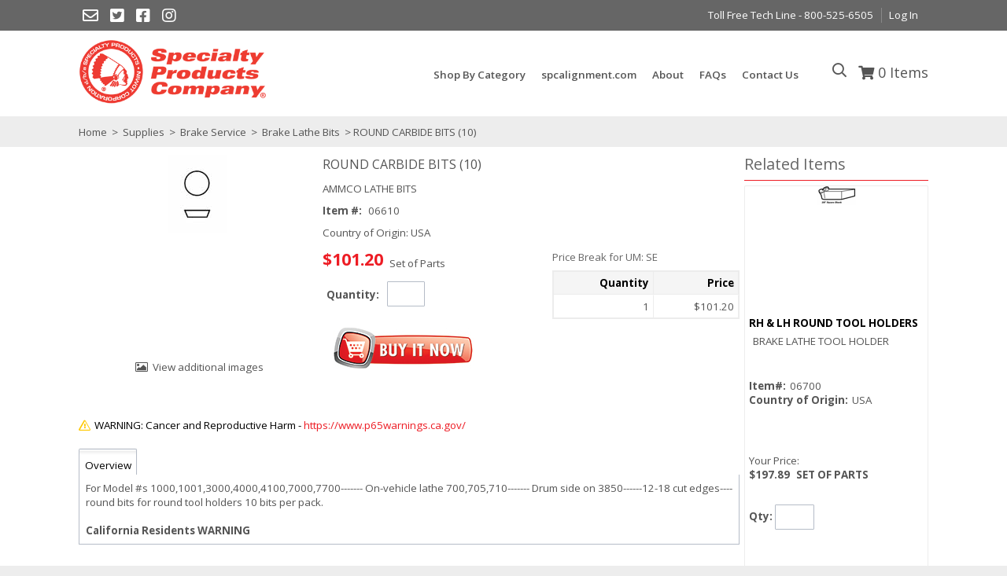

--- FILE ---
content_type: text/html; charset=UTF-8
request_url: https://store.specprod.com/item/06610/
body_size: 32593
content:
<!DOCTYPE html>
<!-- before link -->

<html lang="en" class=" defaultNav mac Chrome-131.0.0.0 chrome desktop ">
<!-- after link -->
<head>
	<meta http-equiv="Content-Type" content="text/html; charset=utf-8" />
	<meta name="viewport" content="width=device-width, initial-scale=1">
	<meta http-equiv="X-UA-Compatible" content="IE=Edge">
	<!-- rel=dynamic-content indicates an element that is replaced with the contents produced by the specified href. 
		 dyn-cs:* URIs are resolved using the values within the 'wp_dynamicContentSpots_85' theme module. -->
	<link rel="stylesheet" href="/contenthandler/!ut/p/digest!bHNrOy-KERQ4uOzncstE6A/sp/mashup:ra:collection?soffset=0&amp;eoffset=48&amp;themeID=ZJ_H9L8HIK011DS20QB12HTIA00G6&amp;locale=en&amp;mime-type=text%2Fcss&amp;lm=1696966390000&amp;entry=wp_toolbar_common__0.0%3Ahead_css&amp;entry=specialty95_ecomm_mod__0.0%3Ahead_css&amp;entry=specialty95_ecomm_suggestive_search__0.0%3Ahead_css&amp;entry=specialty95_ecomm_floating_nav__0.0%3Ahead_css&amp;entry=wp_dialog_css__0.0%3Ahead_css&amp;entry=wp_toolbar_logo__0.0%3Ahead_css&amp;entry=wp_theme_portal_edit_85__0.0%3Ahead_css&amp;entry=wp_theme_portal_85__0.0%3Ahead_css&amp;entry=wp_portlet_css__0.0%3Ahead_css&amp;entry=specialty95_ecomm_heroRotator__0.0%3Ahead_css&amp;entry=wp_toolbar_common_actionbar__0.0%3Ahead_css&amp;entry=wp_simple_contextmenu_css__0.0%3Ahead_css&amp;entry=wp_toolbar_actionbar__0.0%3Ahead_css&amp;entry=wp_ic4_wai_resources__0.0%3Ahead_css&amp;entry=specialty95_ecomm_mobile_nav__0.0%3Ahead_css&amp;entry=specialty95_ecomm_imageviewer__0.0%3Ahead_css&amp;entry=wp_draft_page_ribbon__0.0%3Ahead_css&amp;entry=wp_toolbar_sitepreview__0.0%3Ahead_css&amp;entry=specialty95_ecomm_s2k_widgets__0.0%3Ahead_css&amp;entry=specialty95_ecomm_parallax_mod__0.0%3Ahead_css&amp;entry=wp_toolbar_moremenu__0.0%3Ahead_css&amp;entry=specialty95_fontAwesome_css_mod__0.0%3Ahead_css&amp;entry=specialty95_ecomm_banner_nav__0.0%3Ahead_css&amp;entry=wp_status_bar__0.0%3Ahead_css&amp;entry=wp_toolbar_projectmenu__0.0%3Ahead_css&amp;entry=specialty95_ecomm_scroller_mod__0.0%3Ahead_css&amp;entry=wp_oob_sample_styles__0.0%3Ahead_css" type="text/css"/><link rel="alternate" id="head_css_deferred" href="/contenthandler/!ut/p/digest!bHNrOy-KERQ4uOzncstE6A/sp/mashup:ra:collection?soffset=0&amp;eoffset=6&amp;themeID=ZJ_H9L8HIK011DS20QB12HTIA00G6&amp;locale=en&amp;mime-type=text%2Fcss&amp;lm=1696966392000&amp;entry=wp_contextmenu_css__0.0%3Ahead_css&amp;entry=wp_federated_documents_picker__0.0%3Ahead_css&amp;entry=wp_dnd_css__0.0%3Ahead_css&amp;entry=wcm_inplaceEdit__0.0%3Ahead_css&amp;entry=wp_content_targeting_cam__0.0%3Ahead_css&amp;deferred=true"/><script type="text/javascript">var djConfig={"baseUrl":"/portal_dojo/v1.9/dojo/","locale":"en","isDebug":false,"debugAtAllCosts":false,"parseOnLoad":false,"afterOnLoad":false,"has":{"dojo-bidi":true},"modulePaths":{"com":"/themeModules/js/com","ibm":"/themeModules/js/ibm","pagebuilder":"/themeModules/modules/pagebuilder/js","portalclient":"/themeModules/modules/portalclient/js","asa":"/themeModules/modules/asa/js","contentmapping":"/themeModules/modules/contentmapping/js","federation":"/themeModules/modules/federation/js"}};djConfig.locale=djConfig.locale.replace(/_/g, "-").replace(/iw/, "he").toLowerCase();(function(){if (typeof(wpModules) == 'undefined') wpModules = {}; if (typeof(wpModules.state) == 'undefined') wpModules.state = {}; if (typeof(wpModules.state.page) == 'undefined') wpModules.state.page = {};wpModules.state.page._initial=[{"nsuri":"http://www.ibm.com/xmlns/prod/websphere/portal/publicparams","name":"selection","value":["Z6_GHK6HJC0OG6S20Q8HU3K6R0G63"]},{"nsuri":"http://www.ibm.com/xmlns/prod/websphere/portal/publicparams","name":"labelMappings","value":["Z6_000000000000000000000000A0","Z6_GHK6HJC0OG6S20Q8HU3K6R0G63","Z6_GHK6HJC0OG6S20Q8HU3K6R0G63","Z6_000000000000000000000000A0"]},{"nsuri":"http://www.ibm.com/xmlns/prod/websphere/portal/publicparams","name":"expansions","value":["Z6_000000000000000000000000A0"]}];wpModules.state.page.selectionPath=['Z6_000000000000000000000000A0','Z6_GHK6HJC0OG6S20Q8HU3K6R0G63'];wpModules.state.page.supportsEditMode=true;wpModules.state.page.supportsToolbar=true;wpModules.state.page.path='';wpModules.state.page.protectedPath='/myportal';wpModules.state.page.publicPath='';})();</script><script type="text/javascript" src="/contenthandler/!ut/p/digest!bHNrOy-KERQ4uOzncstE6A/mashup/ra:collection?themeID=ZJ_H9L8HIK011DS20QB12HTIA00G6&amp;locale=en&amp;mime-type=text%2Fjavascript&amp;lm=1696966378000&amp;entry=dojo_19__0.0%3Ahead_js&amp;entry=wp_client_main__0.0%3Ahead_js&amp;entry=wp_client_ext__0.0%3Ahead_js&amp;entry=wp_client_logging__0.0%3Ahead_js&amp;entry=dojo_app_19__0.0%3Ahead_js&amp;entry=wp_client_tracing__0.0%3Ahead_js&amp;entry=wp_modules__0.0%3Ahead_js&amp;entry=wp_photon_dom__0.0%3Ahead_js&amp;entry=wp_toolbar_common__0.0%3Ahead_js&amp;entry=dojo_fx_19__0.0%3Ahead_js&amp;entry=dojo_dom_19__0.0%3Ahead_js&amp;entry=dojo_dnd_basic_19__0.0%3Ahead_js&amp;entry=dojo_data_19__0.0%3Ahead_js&amp;entry=dojo_selector_lite_19__0.0%3Ahead_js&amp;entry=dijit_19__0.0%3Ahead_js&amp;entry=dojo_dnd_ext_19__0.0%3Ahead_js&amp;entry=dijit_layout_basic_19__0.0%3Ahead_js&amp;entry=dijit_menu_19__0.0%3Ahead_js&amp;entry=dojo_fmt_19__0.0%3Ahead_js&amp;entry=specialty95_ecomm_mod__0.0%3Ahead_js&amp;entry=dojox_html_basic_19__0.0%3Ahead_js&amp;entry=wp_dialog_util__0.0%3Ahead_js&amp;entry=wp_dialog_draggable__0.0%3Ahead_js&amp;entry=wp_dialog_main__0.0%3Ahead_js&amp;entry=wp_a11y__0.0%3Ahead_js&amp;entry=dijit_layout_ext_19__0.0%3Ahead_js&amp;entry=dijit_form_19__0.0%3Ahead_js&amp;entry=wp_state_page__0.0%3Ahead_js&amp;entry=wp_theme_portal_85__0.0%3Ahead_js&amp;entry=wp_theme_utils__0.0%3Ahead_js&amp;entry=specialty95_ecomm_imageviewer__0.0%3Ahead_js&amp;entry=wp_toolbar_viewframe_validator__0.0%3Ahead_js&amp;entry=dijit_app_19__0.0%3Ahead_js&amp;entry=dijit_editor_19__0.0%3Ahead_js&amp;entry=dijit_editor_plugins_19__0.0%3Ahead_js&amp;entry=specialty95_ecomm_banner_nav__0.0%3Ahead_js&amp;entry=wp_analytics_aggregator__0.0%3Ahead_js"></script><link rel="alternate" id="head_js_deferred" href="/contenthandler/!ut/p/digest!8AYQXUBrbB-SOGnQQLa5mQ/mashup/ra:collection?themeID=ZJ_H9L8HIK011DS20QB12HTIA00G6&amp;locale=en&amp;mime-type=text%2Fjavascript&amp;lm=1588025102000&amp;entry=dojox_layout_basic_19__0.0%3Ahead_js&amp;entry=dijit_tree_19__0.0%3Ahead_js&amp;entry=wp_dnd_namespace__0.0%3Ahead_js&amp;entry=wp_dnd_source__0.0%3Ahead_js&amp;entry=wp_client_selector__0.0%3Ahead_js&amp;entry=wp_client_dnd__0.0%3Ahead_js&amp;entry=wp_contextmenu_js__0.0%3Ahead_js&amp;entry=wp_dnd_target__0.0%3Ahead_js&amp;entry=wp_dnd_util__0.0%3Ahead_js&amp;entry=wcm_inplaceEdit__0.0%3Ahead_js&amp;deferred=true"/><link title="assigned" href="/contenthandler/!ut/p/digest!8AYQXUBrbB-SOGnQQLa5mQ/war/specialtyEcommerce95Static/themes/specialtyEcommerce95/css/s2k-ecommerce/master.css.uncompressed.css" rel="stylesheet" type="text/css" /><link id="v5vMlpV1153" rel="alternate" href="https://store.specprod.com/products/!ut/p/z0/04_Sj9CPykssy0xPLMnMz0vMAfIjo8zi3T28zTy8nA383c2CjQwCLTxCjb3NggzczYz1C7IdFQFPdtyl/"><script type="text/javascript">(function() {
	var element = document.getElementById("v5vMlpV1153");
	if (element) {
		wpModules.theme.WindowUtils.baseURL.resolve(element.href);
	}
}());</script><style id="layout-wstate-styles"></style><base href="https://store.specprod.com/products/!ut/p/z0/04_Sj9CPykssy0xPLMnMz0vMAfIjo8zi3T28zTy8nA383c2CjQwCLTxCjb3NggzczYz1C7IdFQFPdtyl/">
		<title>ROUND CARBIDE BITS (10) AMMCO LATHE BITS - 06610</title>
	
<meta name="format-detection" content="telephone=no">
<meta content="ROUND CARBIDE BITS (10) AMMCO LATHE BITS" name="description"><link href="https://store.specprod.com/item/06610/ROUND-CARBIDE-BITS-10-/" rel="canonical">
<link id="com.ibm.lotus.NavStateUrl" rel="alternate" href="/products/!ut/p/z0/04_Sj9CPykssy0xPLMnMz0vMAfIjo8zi3T28zTy8nA383c2CjQwCLTxCjb3NggzczYz1C7IdFQFPdtyl/" />


<link rel="shortcut icon" type="image/x-icon" href="/contenthandler/!ut/p/digest!8AYQXUBrbB-SOGnQQLa5mQ/war/specialtyEcommerce95Static/themes/specialtyEcommerce95/images/favicon.ico" />
<link rel="apple-touch-icon-precomposed" sizes="57x57" href="/contenthandler/!ut/p/digest!8AYQXUBrbB-SOGnQQLa5mQ/war/specialtyEcommerce95Static/themes/specialtyEcommerce95/images/apple-touch-icon-57x57.png" />
<link rel="apple-touch-icon-precomposed" sizes="114x114" href="/contenthandler/!ut/p/digest!8AYQXUBrbB-SOGnQQLa5mQ/war/specialtyEcommerce95Static/themes/specialtyEcommerce95/images/apple-touch-icon-114x114.png" />
<link rel="apple-touch-icon-precomposed" sizes="72x72" href="/contenthandler/!ut/p/digest!8AYQXUBrbB-SOGnQQLa5mQ/war/specialtyEcommerce95Static/themes/specialtyEcommerce95/images/apple-touch-icon-72x72.png" />
<link rel="apple-touch-icon-precomposed" sizes="144x144" href="/contenthandler/!ut/p/digest!8AYQXUBrbB-SOGnQQLa5mQ/war/specialtyEcommerce95Static/themes/specialtyEcommerce95/images/apple-touch-icon-144x144.png" />
<link rel="apple-touch-icon-precomposed" sizes="60x60" href="/contenthandler/!ut/p/digest!8AYQXUBrbB-SOGnQQLa5mQ/war/specialtyEcommerce95Static/themes/specialtyEcommerce95/images/apple-touch-icon-60x60.png" />
<link rel="apple-touch-icon-precomposed" sizes="120x120" href="/contenthandler/!ut/p/digest!8AYQXUBrbB-SOGnQQLa5mQ/war/specialtyEcommerce95Static/themes/specialtyEcommerce95/images/apple-touch-icon-120x120.png" />
<link rel="apple-touch-icon-precomposed" sizes="76x76" href="/contenthandler/!ut/p/digest!8AYQXUBrbB-SOGnQQLa5mQ/war/specialtyEcommerce95Static/themes/specialtyEcommerce95/images/apple-touch-icon-76x76.png" />
<link rel="apple-touch-icon-precomposed" sizes="152x152" href="/contenthandler/!ut/p/digest!8AYQXUBrbB-SOGnQQLa5mQ/war/specialtyEcommerce95Static/themes/specialtyEcommerce95/images/apple-touch-icon-152x152.png" />
<link rel="icon" type="image/png" sizes="196x196" href="/contenthandler/!ut/p/digest!8AYQXUBrbB-SOGnQQLa5mQ/war/specialtyEcommerce95Static/themes/specialtyEcommerce95/images/favicon-196x196.png" />
<link rel="icon" type="image/png" sizes="96x96" href="/contenthandler/!ut/p/digest!8AYQXUBrbB-SOGnQQLa5mQ/war/specialtyEcommerce95Static/themes/specialtyEcommerce95/images/favicon-96x96.png" />
<link rel="icon" type="image/png" sizes="32x32" href="/contenthandler/!ut/p/digest!8AYQXUBrbB-SOGnQQLa5mQ/war/specialtyEcommerce95Static/themes/specialtyEcommerce95/images/favicon-32x32.png" />
<link rel="icon" type="image/png" sizes="16x16" href="/contenthandler/!ut/p/digest!8AYQXUBrbB-SOGnQQLa5mQ/war/specialtyEcommerce95Static/themes/specialtyEcommerce95/images/favicon-16x16.png" />
<link rel="icon" type="image/png" sizes="128x128" href="/contenthandler/!ut/p/digest!8AYQXUBrbB-SOGnQQLa5mQ/war/specialtyEcommerce95Static/themes/specialtyEcommerce95/images/favicon-128.png" />

<meta name="application-name" content="ROUND CARBIDE BITS (10) AMMCO LATHE BITS - 06610"/>
	
<meta name="msapplication-TileColor" content="#000000" />
<meta name="msapplication-TileImage" content="/contenthandler/!ut/p/digest!8AYQXUBrbB-SOGnQQLa5mQ/war/specialtyEcommerce95Static/themes/specialtyEcommerce95/images/mstile-144x144.png" />
<meta name="msapplication-square70x70logo" content="/contenthandler/!ut/p/digest!8AYQXUBrbB-SOGnQQLa5mQ/war/specialtyEcommerce95Static/themes/specialtyEcommerce95/images/mstile-70x70.png" />
<meta name="msapplication-square150x150logo" content="/contenthandler/!ut/p/digest!8AYQXUBrbB-SOGnQQLa5mQ/war/specialtyEcommerce95Static/themes/specialtyEcommerce95/images/mstile-150x150.png" />
<meta name="msapplication-wide310x150logo" content="/contenthandler/!ut/p/digest!8AYQXUBrbB-SOGnQQLa5mQ/war/specialtyEcommerce95Static/themes/specialtyEcommerce95/images/mstile-310x150.png" />
<meta name="msapplication-square310x310logo" content="/contenthandler/!ut/p/digest!8AYQXUBrbB-SOGnQQLa5mQ/war/specialtyEcommerce95Static/themes/specialtyEcommerce95/images/mstile-310x310.png" />



<script type="text/javascript">
var activeCampaignPageTracking = true;
var getThemeWebDAVBaseURI = function(){
	return "/contenthandler/!ut/p/digest!8AYQXUBrbB-SOGnQQLa5mQ/war/specialtyEcommerce95Static/themes/specialtyEcommerce95/"; 
};
</script>

<!-- Google Font Import -->
<link href="https://fonts.googleapis.com/css2?family=Open+Sans:ital,wght@0,300;0,400;0,600;0,700;0,800;1,300;1,400;1,600;1,700;1,800&display=swap" rel="stylesheet">
<!-- End Google Font Import --><!-- rendering is delegated to the specified href for each locale -->
</head>
<body id="content" class="lotusui30dojo tundra claro locale_en s2k-dojo">	
	
<script type="text/javascript">
var availablePages = [];
var navObj = [];


	navObj.push({label:"Shop By Category",url:"/products",id:"Z6_GHK6HJC0O0I540QKON8JE73003",superMenuPath:"",superMenuContainer:"",target:"",menuAlign:"left",dropDownContainer:"false",hidden:"",draft:"",selectionPath:""});

			
var subChildren = [];
					

	subChildren.push({label:"productCategoriesDropDown",url:"/!ut/p/z0/04_Sj9CPykssy0xPLMnMz0vMAfIjo8zi3T28zTy8nA38DZwtzA0CLSy9_dxdvQ0NDEz0C7IdFQE-hi00/",id:"Z6_GHK6HJC0O0C870Q89KNGEK1004",target:"",menuAlign:"left",dropDownContainer:"true",hidden:"",draft:"",selectionPath:""});
						
						
	navObj[navObj.length-1].children=subChildren;

				
	navObj.push({label:"spcalignment.com",url:"https://www.spcalignment.com",id:"Z6_H9L8HIK011DS20QB12HTIA0866",superMenuPath:"",superMenuContainer:"",target:"_blank",menuAlign:"left",dropDownContainer:"false",hidden:"",draft:"",selectionPath:""});

			
	navObj.push({label:"About",url:"https://www.spcalignment.com/page/about-spc",id:"Z6_H9L8HIK011DS20QB12HTIA0827",superMenuPath:"",superMenuContainer:"",target:"_blank",menuAlign:"left",dropDownContainer:"false",hidden:"",draft:"",selectionPath:""});

			
	navObj.push({label:"FAQs",url:"https://www.spcalignment.com/faqs",id:"Z6_H9L8HIK011DS20QB12HTIA08I6",superMenuPath:"",superMenuContainer:"",target:"_blank",menuAlign:"left",dropDownContainer:"false",hidden:"",draft:"",selectionPath:""});

			
	navObj.push({label:"Contact Us",url:"https://www.spcalignment.com/contact-us",id:"Z6_H9L8HIK011DS20QB12HTIA08I7",superMenuPath:"",superMenuContainer:"",target:"_blank",menuAlign:"left",dropDownContainer:"false",hidden:"",draft:"",selectionPath:""});

			
</script>


<div class="side-menu left">
	<nav class="mainNav" id="navContainer"></nav>
</div>
<div id="sideNavOverlay"></div>

<div class="outerContainer wpthemeFrame">
		<a name="pageTop" id="pageTop"></a>

		<!-- site toolbar -->
		<div class="innerContainer">
			<div class="headBodyContainer">
				<header role="banner" aria-label="Main header" class="headerClass">
					<div class="headerBanner">
						<div class="wpthemeHeader">
							<div class="wpthemeInner">
								<!-- renders the top navigation -->
								</div>
						</div><!-- end header -->
						<div class="wpthemeBanner">
							<div class="wpthemeBannerInner">
								<div class="wpthemeInner">
									
<ul class="wpthemeCommonActions wpthemeRight">




	
	
	<li class="customLink">
	
	<a href="tel:8005256505" target="_blank" >Toll Free Tech Line - 800-525-6505</a>
	
	</li>

            <li class="wpthemeFirst" id="wpthemeSignUp">
                <a href="/c/edit-my-profile/!ut/p/z0/04_Sj9CPykssy0xPLMnMz0vMAfIjo8ziDVCAo4FTkJGTsYGBe5iBfkG2oyIA4I_WxA!!/">Sign Up</a>
            </li>
        
        <li class="wpthemeLast" id="wpthemeLogin">
       	
	    	<a href="/myportal/products/!ut/p/z0/04_Sj9CPykssy0xPLMnMz0vMAfIjo8zi3T28zTy8nA383c2CjQwCLTxCjb3NggzczYz1C7IdFQFPdtyl/" >Log In</a>
	    
        
        
        
            
        </li>
    
</ul><div class="wpthemeClear"></div>
								</div>
							</div>
						</div><!--end main banner-->
						<div class="bcc">
							<div id="headerSocial">

	
		<a href="/contact-us"><i class="far fa-envelope" aria-hidden="true"></i></a>
	
	
	


	
	
		<a href="https://twitter.com/SPCAlignment" target="_blank"><i class="fab fa-twitter-square"></i></a>
	
	


	
	
		<a href="https://www.facebook.com/SPCAlignment" target="_blank"><i class="fab fa-facebook-square"></i></a>
	
	


	
	
		<a href="https://www.instagram.com/specialty_products_company/" target="_blank"><i class="fab fa-instagram" aria-hidden="true"></i></a>
	
	
</div>
<div class="bannerContainers">
<div class="wpthemeInner">
<div class="bannerSearch" id="bannerSearch"></div>
<div class="bannerCart" id="bannerCart"></div>
</div>
</div><div class="logoNavContainer">
									<div class="wpthemeInner">
										


<div class="wpthemeLogo">
	<div class="wpthemeInner">
		<div class="navBarMenuButton" id="navBarMenuButton"></div>
		
				<div class="logo">
				
						<a href="/products?clear=true">
					
						<img src="/logo/logo.png" alt="Specialty Products" />
					
				</a>
				</div>
			
	</div>
</div>

<div class="themeSearchContainer">


<div class="themeSearchBar" id="themeSearchBar">
	<form method="post" name="themeProductSearch">
		<input type="hidden" name="themeSearchgUID" id="themeSearchUID" value="" />
		<input type="hidden" name="themeCatalogID" id="themeCatalogID" value="1" />
		<input type="hidden" name="themeCompanyID" id="themeCompanyID" value="1" />
		<input type="hidden" name="themeCustomerID" id="themeCustomerID" value="" />
		<input type="hidden" name="themeShiptoID" id="themeShiptoID" value="" />
		<input type="hidden" name="searchURI" id="searchURI" value="/products?pSearch="/>
		<div class="label">Search:</div>
		<div class="field" id="themeSearchField"></div>
		
		<div class="button" id="themeSearchButton"></div>
	</form>
</div>

</div>
<div class="wpthemeBanner wpthemeBannerPrimaryNavigation">
											
<div class="topNavBar">

    <div id="navTabs" class="wpthemeNavContainer1">
        <nav class="wpthemePrimaryNav wpthemeLeft" aria-label="Portal Application" role="navigation">
            <ul class="wpthemeNavList">

                
                    <li id="Z6_GHK6HJC0O0I540QKON8JE73003" navLevel="top"  menuAlign="left" class=" wpthemeNavListItem wpthemeLeft">
						
                        
                        <a href="/products" class="wpthemeLeft  " >

                            
                            <span lang="en" dir="ltr">Shop By Category</span>
                        </a>

                        
								<span class="subMenu-1" navLevel="sub" id="Z6_GHK6HJC0O0I540QKON8JE73003DropDown">
								
										<span id="productCategoriesDropDown"><span id="productCategoriesDropDownDropDown"></span></span>
									
								</span>
							
                    </li>
				
                    <li id="Z6_H9L8HIK011DS20QB12HTIA0866" navLevel="top"  menuAlign="left" class=" wpthemeNavListItem wpthemeLeft">
						
                        
                        <a href="https://www.spcalignment.com" class="wpthemeLeft  " target="_blank">

                            
                            <span lang="en" dir="ltr">spcalignment.com</span>
                        </a>

                        
                    </li>
				
                    <li id="Z6_H9L8HIK011DS20QB12HTIA0827" navLevel="top"  menuAlign="left" class=" wpthemeNavListItem wpthemeLeft">
						
                        
                        <a href="https://www.spcalignment.com/page/about-spc" class="wpthemeLeft  " target="_blank">

                            
                            <span lang="en" dir="ltr">About</span>
                        </a>

                        
                    </li>
				
                    <li id="Z6_H9L8HIK011DS20QB12HTIA08I6" navLevel="top"  menuAlign="left" class=" wpthemeNavListItem wpthemeLeft">
						
                        
                        <a href="https://www.spcalignment.com/faqs" class="wpthemeLeft  " target="_blank">

                            
                            <span lang="en" dir="ltr">FAQs</span>
                        </a>

                        
                    </li>
				
                    <li id="Z6_H9L8HIK011DS20QB12HTIA08I7" navLevel="top"  menuAlign="left" class=" wpthemeNavListItem wpthemeLeft">
						
                        
                        <a href="https://www.spcalignment.com/contact-us" class="wpthemeLeft  " target="_blank">

                            
                            <span lang="en" dir="ltr">Contact Us</span>
                        </a>

                        
                    </li>
				

            </ul>
        </nav>
        <div class="wpthemeClear"></div>
    </div>


</div>
<div class="wpthemeClear"></div>
										</div>
									</div>
							</div><!--end primary nav banner-->
						</div>
					</div>
				</header>
		
				<div class="wpthemeMainContent" role="main" aria-label="IBM WebSphere Portal">
					<div class="wpthemeInner">	
						<!-- asa markup contributions for pages -->	
						

<div class="asa.page" id="asa.page" style="display:none;">
	<span class="asa.page.id">Z6_GHK6HJC0OG6S20Q8HU3K6R0G63</span>

	

</div>

<div class="wpthemeClear"></div>
						
<div class="wpthemeInner">
	<div id="wpthemeStatusBarContainer" class="wpthemeStatusBarContainer">

		
		<noscript>
			<div class="wpthemeMessage" role="alert" wairole="alert">
				<img class="wpthemeMsgIcon wpthemeMsgIconError" src="[data-uri]" alt="Error" />
				<span class="wpthemeAltText">Error:</span>
				<div class="wpthemeMessageBody">Javascript is disabled in this browser. This page requires Javascript. Modify your browser's settings to allow Javascript to execute. See your browser's documentation for specific instructions.</div>
			</div>
		</noscript>

	</div>
</div>
</div>		
		
					<!-- required - do not remove -->
					<div style="display:none" id="portletState">{}</div><div id="layoutContainers" class="wpthemeLayoutContainers wpthemeLayoutContainersHidden" >	
						<div class="wpthemeInner">					
							<div class="hiddenWidgetsDiv">
	<!-- widgets in this container are hidden in the UI by default -->
	<div class='component-container ibmDndRow wpthemeRow hiddenWidgetsContainer wpthemeCol12of12 wpthemeFull id-Z7_GHK6HJC0OG6S20Q8HU3K6R0GM2' name='ibmHiddenWidgets' ></div><div style="clear:both"></div>
</div>
<!-- this layout has one main container -->
<div class="wptheme1Col s2kLayouts fullScreen">
	<div class='component-container wpthemeCol ibmDndColumn wpthemePrimary id-Z7_GHK6HJC0OG6S20Q8HU3K6R0GM6' name='ibmMainContainer' ><div class='component-control id-Z7_GHK6HJC0OG6S20Q8HU3K6R0GM5' ><section class="ibmPortalControl wpthemeControl wpthemeHidden a11yRegionTarget" role="region">

	
	

	<div class="asa.portlet" id="asa.portlet.Z7_GHK6HJC0OG6S20Q8HU3K6R0GM5" style="display:none;">
		<span class="asa.portlet.id">Z7_GHK6HJC0OG6S20Q8HU3K6R0GM5</span>

		

	</div>
	
<!-- start header markup -->
	<header class="wpthemeControlHeader" role="banner" aria-label="Skin header">
		<div class="wpthemeInner">
			<h2>
				<img class="dndHandle" draggable="true" ondragstart="wpModules.dnd.util.portletDragStart(event, this, this.parentNode, 30, 0);"
				ondragend="wpModules.dnd.util.portletDragEnd(event);" 
				src="[data-uri]" alt=""/>
				<!-- lm-dynamic-title node marks location for dynamic title support -->
 				<span class="lm-dynamic-title asa.portlet.title a11yRegionLabel">S2K Commerce - Shopping Cart</span>
			</h2>
			<a aria-haspopup="true" aria-label="Display content menu" role="button" href="javascript:;" class="wpthemeIcon wpthemeMenuFocus contextMenuInSkinIcon" style="display:none" tabindex="0">
				<span title="Display content menu"><img aria-label="Display content menu" alt="" src="[data-uri]"></span>
				<span class="wpthemeAltText">Component Action Menu</span>
				<!-- start CAM template -->
				<span class="wpthemeMenu" data-positioning-handler="horizontallyCenteredBelow">
					<div class="wpthemeMenuBorder">
						<!-- define the menu item template inside the "ul" element.  only "css-class", "description", and "title" are handled by the theme's sample javascript. -->
						<ul class="wpthemeMenuDropDown wpthemeTemplateMenu" role="menu">
							<li class="${css-class}" role="menuitem" tabindex="-1"><span
								class="wpthemeMenuText">${title}</span></li>
						</ul>
						<div class="verticalMenuPointer pointer"></div>
					</div> <!-- Template for loading -->
					<div class="wpthemeMenuLoading wpthemeTemplateLoading">${loading}</div>
					<!-- Template for submenu -->
					<div class="wpthemeAnchorSubmenu wpthemeTemplateSubmenu">
						<div class="wpthemeMenuBorder wpthemeMenuSubmenu">
							<ul id="${submenu-id}" class="wpthemeMenuDropDown"
								role="menu">
								<li role="menuitem" tabindex="-1"></li>
							</ul>
						</div>
					</div>
				</span>
				<!-- end CAM template -->
			</a>
			<a aria-haspopup="true" aria-label="Display portlet menu" role="button" href="javascript:;" class="wpthemeIcon wpthemeMenuFocus" tabindex="0"
                onclick="if (typeof wptheme != 'undefined') wptheme.contextMenu.init({ 'node': this, menuId: 'skinAction', jsonQuery: {'navID':ibmCfg.portalConfig.currentPageOID,'windowID':wptheme.getWindowIDFromSkin(this)}, params: {'alignment':'right'}});"
				onkeydown="javascript:if (typeof i$ != 'undefined' &amp;&amp; typeof wptheme != 'undefined') {if (event.keyCode ==13 || event.keyCode ==32 || event.keyCode==38 || event.keyCode ==40) {wptheme.contextMenu.init(this, 'skinAction', {'navID':ibmCfg.portalConfig.currentPageOID,'windowID':wptheme.getWindowIDFromSkin(this)}); return false;}}">
				<span title="Display portlet menu"><img aria-label="Display portlet menu" alt="" src="[data-uri]"></span>
				<span class="wpthemeAltText">Actions</span>
			</a>
		</div>
	</header>
	
	<div class="wpthemeControlBody wpthemeOverflowAuto wpthemeClear"> <!-- lm:control dynamic spot injects markup of layout control -->
	<!-- asa.overlay marks the node that the AsaOverlayWidget will be placed in -->
		<div style="position:relative; z-index: 1;">
			<div class="analytics.overlay" ></div>
		</div>
		
 


















<script type="text/javascript">

require(["dojo/ready", "dojo/_base/declare", "dojo/_base/connect", "dojo/_base/array", "dojo/on", "dijit/registry", "dojo/_base/xhr", "dojo/dom", "dojo/dom-class", "dojo/dom-style", "dojo/_base/json", "dijit/TooltipDialog", "dijit/popup", "dojo/dom-construct", "dojo/currency", "dojo/_base/fx", "dojo/store/Memory", "dijit/form/FilteringSelect", "dijit/form/Button", "dojo/query"],
function(ready, declare, connect, array, on, registry, xhr, dom, domClass, domStyle, json, TooltipDialog, popup, domConstruct, currency, fx, Memory, FilteringSelect, Button, query){
	var itemPreview = new TooltipDialog({
        id: 'ns_Z7_GHK6HJC0OG6S20Q8HU3K6R0GM5_itemPreviewPopup',
        style: "width: 300px;",
        content: "<div id=\"ns_Z7_GHK6HJC0OG6S20Q8HU3K6R0GM5_shoppingCartTip\"></div>"
    });
    var addToListTimer;
    var popUpDurationJS = 5000;
    var isAddingVisibleJS = false;
    var isAddedVisibleJS = true;
	connect.subscribe("Add_To_Cart", function(obj){
		var submit=false;
		var submitType;
	//	console.log("obj.items.length",obj.items.length);
		var items = json.toJson(obj.items);

		if(obj.items.length==1){
			if(!isNaN(obj.items[0].quantity) && obj.items[0].quantity>0){
				submit=true;
				submitType="single";
			}
		} else if(obj.items.length>1){
			submit=true;
			submitType="list";
		}
		if(submit){
			if(submitType=="single" && isAddingVisibleJS){
				displaySuccess(obj.items[0],"ns_Z7_GHK6HJC0OG6S20Q8HU3K6R0GM5_addingDescription");
				addingToCart.startLoading();
			} else if(submitType=="list" && isAddingVisibleJS){
			//	console.log("display List");
				displaySuccessList(obj.items,"ns_Z7_GHK6HJC0OG6S20Q8HU3K6R0GM5_addingDescription");
				addingToCart.startLoading();
			}
			xhr.get({
	            url: "p0/IZ7_GHK6HJC0OG6S20Q8HU3K6R0GM5=CZ6_GHK6HJC0OG6S20Q8HU3K6R0G63=NJaddToCartAJAX=/",
	            content:{"items":items,
	            		 "sequenceNumber":'1',
					 	 "currentUser":'anonymous',
					 	 "sessionID":'null',
					 	 "accountNumber":'304740',
					 	 "shipTo":'',
					 	 "location":'FG',
					 	 "minimumMultiple":'N',
					 	 "imgPath":'/images/items/'
					 	 },
	            load: function(data) {
	            	if (isAddingVisibleJS) addingToCart.endLoading();
	            	var dataJSON = json.fromJson(data);
				//	console.log("load",data);
				//	console.log("data.success",dataJSON.success);
				//	console.log("data.errorMsg",dataJSON.errorMsg);
					if(dataJSON.itemsAdded.length>0){
						if(submitType=="single" && isAddedVisibleJS){
							displaySuccess(dataJSON.itemsAdded[0],"ns_Z7_GHK6HJC0OG6S20Q8HU3K6R0GM5_shoppingCartTip");
						} else if(submitType=="list" && isAddedVisibleJS){
							displaySuccessList(dataJSON.itemsAdded,"ns_Z7_GHK6HJC0OG6S20Q8HU3K6R0GM5_shoppingCartTip");
						}
					
					}
					if(dataJSON.itemsNotAdded.length>0){
						var msg = dataJSON.errorMsg;
						
						alert(msg);
					}
					displayQty(dataJSON);
					//obj.fields.forEach(function(widget,index,hash){
					//	widget.set("value","");
					//});
				    
				        // Redmine 10427: Add GA enhanced e-commerce tracking
				        ns_Z7_GHK6HJC0OG6S20Q8HU3K6R0GM5_triggerGAAddToCartEvent(dataJSON);
				    
	            },
	            error: function(error) {
	                console.log("error",error);
	            }
	        });
		} else {
			alert("Quantities can only be numbers and greater than 0.");
		}
	});
	
	connect.subscribe("Quick_Add_Item_To_Cart", function(obj){
	//	console.log("Quick_Add_Item_To_List obj",obj);
		if (isAddingVisibleJS) {
			displaySuccessList(obj.items,"validating");
			addingToCart.startLoading();
		}
		var items = json.toJson(obj.items);
	//	console.log("items",items);
		xhr.get({
            url: "p0/IZ7_GHK6HJC0OG6S20Q8HU3K6R0GM5=CZ6_GHK6HJC0OG6S20Q8HU3K6R0G63=NJaddToCartAJAX=/",
            content:{"items":items,
            		 "quickAdd":true,
	            	 "sequenceNumber":'1',
				 	 "currentUser":'anonymous',
				 	 "sessionID":'null',
				 	 "accountNumber":'304740',
				 	 "shipTo":'',
				 	 "location":'FG',
				 	 "minimumMultiple":'N',
				 	 "imgPath":'/images/items/'           		 
            		 },
            load: function(data) {
            	if (isAddingVisibleJS) addingToCart.endLoading();
            	var dataJSON = json.fromJson(data);
            	if(dataJSON.success && dataJSON.itemsAdded.length>0 && isAddedVisibleJS){
					displaySuccessList(dataJSON.itemsAdded,"ns_Z7_GHK6HJC0OG6S20Q8HU3K6R0GM5_shoppingCartTip");
				}
				connect.publish("Build_Quick_Grid",dataJSON);
				displayQty(dataJSON);
            },
            error: function(error) {
                console.log("error",error);
            }
        });
	});
	
	
    // Redmine 10427: Add GA enhanced e-commerce tracking
    var ns_Z7_GHK6HJC0OG6S20Q8HU3K6R0GM5_triggerGAAddToCartEvent= function(dataJSON) {
      if (typeof dataLayer == "undefined") {
        var dataLayer = [];
      }
      dataLayer.push({
        'event': 'addToCart',
        'ecommerce': {
          'currencyCode': 'en',
          'add': {
            'products': []
           }
         }
      });
      var itemArray = new Array();
      var itemsAdded = dataJSON.itemsAdded;
      for (var i = 0; i < itemsAdded.length; i++) {
        itemArray.push({
          'name': itemsAdded[i].description,
          'id': itemsAdded[i].item,
          'price': itemsAdded[i].price,
          'quantity': parseInt(itemsAdded[i].qty)
        });
      }
      for (var i = 0; i < dataLayer.length; i++) {
        if (dataLayer[i].event != null && dataLayer[i].event == "addToCart") {
          dataLayer[i].ecommerce.add.products = itemArray;
        }
      }
     }
    
	
	var displaySuccess = function(obj,cntHolder){
	//	console.log("displaySuccess obj",obj);
		if(cntHolder=="ns_Z7_GHK6HJC0OG6S20Q8HU3K6R0GM5_shoppingCartTip"){
			popup.open({
	            popup: itemPreview,
	            around: dom.byId("qtyCartItems")
	        });
        }
        domConstruct.empty(cntHolder);
		var container = domConstruct.create("div",{class:"itemSuccessContainer"},cntHolder);
		if(cntHolder=="ns_Z7_GHK6HJC0OG6S20Q8HU3K6R0GM5_shoppingCartTip"){
			var addedMessage = domConstruct.create("div",{class:"addedMessage",innerHTML:"Item Added to Your Cart"},container);
		} else {
			var addingMessage = domConstruct.create("div",{class:"addedMessage",innerHTML:"Adding to Your Cart"},container);
		}
		var imageContainer = domConstruct.create("div",{class:"image"},container);
		var image = domConstruct.create("img",{src:obj.image},imageContainer);

		on.once(image,"error",function(){
			image.src = "/images/items/noImage-thumb.png";
		});

        var infoCol = domConstruct.create("div",{class:"infoCol"},container);
        var description = domConstruct.create("div",{class:"description",innerHTML:obj.description},infoCol);
        
        var itemNum = obj.itemNumber;
        var ndc = obj.ndc;
        
        var itemNumber = domConstruct.create("div",{class:"itemNumber",innerHTML:"Item #: "+itemNum},infoCol);
        
        var priceBox = domConstruct.create("div",{class:"priceBox"},infoCol);
        var price = domConstruct.create("span",{class:"price",innerHTML:currency.format(obj.price, {currency: "USD", places: 2})},priceBox);
		var uom = domConstruct.create("span",{class:"uom",innerHTML:obj.uom},priceBox);
		if(cntHolder=="ns_Z7_GHK6HJC0OG6S20Q8HU3K6R0GM5_shoppingCartTip"){
			var popupTimer = setTimeout(function(){
				popup.close(itemPreview);
			},popUpDurationJS);
		}
	};
	
	
	var displaySuccessList = function(obj,cntHolder){
	//	console.log("displaySuccessList obj",obj);
	//	console.log(cntHolder);
		if(cntHolder=="validating"){
			domConstruct.empty("ns_Z7_GHK6HJC0OG6S20Q8HU3K6R0GM5_addingDescription");
			var container = domConstruct.create("div",{class:"itemSuccessContainer"},"ns_Z7_GHK6HJC0OG6S20Q8HU3K6R0GM5_addingDescription");
			var addedMessage = domConstruct.create("div",{class:"addedMessage loading",innerHTML:"Validating Items"},container);

		} else {
			if(cntHolder=="ns_Z7_GHK6HJC0OG6S20Q8HU3K6R0GM5_shoppingCartTip"){
				popup.open({
		            popup: itemPreview,
		            around: dom.byId("qtyCartItems")
		        });
	        }
	        domConstruct.empty(cntHolder);
			var container = domConstruct.create("div",{class:"itemSuccessContainer"},cntHolder);
			if(cntHolder=="ns_Z7_GHK6HJC0OG6S20Q8HU3K6R0GM5_shoppingCartTip"){
				var addedMessage = domConstruct.create("div",{class:"addedMessage",innerHTML:"The Following Items Were Added to Your Cart"},container);
			} else {
				var addingMessage = domConstruct.create("div",{class:"addedMessage",innerHTML:"The Following Items Are Being Added to Your Cart"},container);
			}
			var ol = domConstruct.create("ol",null,container);
			array.forEach(obj,function(entry,i){
				var li = domConstruct.create("li",{innerHTML:entry.description},ol);
	
			});
			
			if(cntHolder=="ns_Z7_GHK6HJC0OG6S20Q8HU3K6R0GM5_shoppingCartTip"){
				var popupTimer = setTimeout(function(){
					popup.close(itemPreview);
				},popUpDurationJS);
			}
		}
	};
	
	var Overlay = declare(null, {
		overlayNode:null,
		constructor:function(){
			// save a reference to the overlay
			this.overlayNode = dom.byId("ns_Z7_GHK6HJC0OG6S20Q8HU3K6R0GM5_addingToCartOverlay");
		},
		startLoading:function(){
		//	console.log("this.overlayNode",this.overlayNode);
			domStyle.set(this.overlayNode,{
				display:"block",
				opacity:"1"
			});
		},
		// called to hide the loading overlay
		endLoading:function(){
			// fade the overlay gracefully
			fx.fadeOut({
				node: this.overlayNode,
				onEnd: function(node){
					domStyle.set(node, 'display', 'none');
				}
			}).play();
		}
	});
	var clearNode = function(node){
		array.forEach(registry.findWidgets(node), function(w) {
			w.destroyRecursive();
		});
		domConstruct.empty(node);
	};
	var addingToCart = new Overlay();
	ready(function(){
		addingToCart.constructor();
	});

	var displayQty = function(dataJSON){
		if(dataJSON.cartQty>0){
			dom.byId("ns_Z7_GHK6HJC0OG6S20Q8HU3K6R0GM5_itemsInCart").innerHTML=dataJSON.cartQty;
			domClass.add("ns_Z7_GHK6HJC0OG6S20Q8HU3K6R0GM5_itemsInCart","display");
			
			var shoppingCartBar = query(".shoppingCartBar");
			domClass.add(shoppingCartBar[0],"itemsInCart");			
		}
		if(dataJSON.cartQty>99){
			domClass.add("ns_Z7_GHK6HJC0OG6S20Q8HU3K6R0GM5_itemsInCart","three_digit");
		}
		if(dataJSON.cartQty>999){
			domClass.add("ns_Z7_GHK6HJC0OG6S20Q8HU3K6R0GM5_itemsInCart","four_digit");
		}
	};
});

var ns_Z7_GHK6HJC0OG6S20Q8HU3K6R0GM5_viewCart = function(){
	window.location="/wps/portal/c/view-cart";
};
var ns_Z7_GHK6HJC0OG6S20Q8HU3K6R0GM5_home = function(){
	window.location="/";
};
</script>

<script>
//Redmine Task #12207 - Account List to be built with Json and filtered via JS
require({
	cacheBust:"20190920",
	packages: [
		{ name: 'S2KOrdering', location: '/PA_S2K-T-Oders-JSR286/vaiApps/widget'},
		{ name: 's2kWidget', location: '/s2k-widgets/vaiApps/widget'}
	]},["dojo/ready","dojo/dom-construct","dojo/dom","dojo/query","dojo/on","dojo/_base/array","dojo/_base/xhr","dojo/dom-class","dijit/form/Button","dojo/topic","S2KOrdering/AccountList","S2KOrdering/OrdersPendingApprovalIcon","s2kWidget/PopupForm","s2kWidget/AlertStatus"],
	function(ready,domConst,dom,query,on,array,xhr,domClass,Button,topic,AccountList,OrdersPendingApprovalIcon,PopupForm,AlertStatus){
		
		this.ns_Z7_GHK6HJC0OG6S20Q8HU3K6R0GM5_buildAccountList = function(){
			// Build object to use in constructor
			// Pass language bundle text here so the external file knows what it is
			var selectAccountList = new AccountList({
				nameSpace:"ns_Z7_GHK6HJC0OG6S20Q8HU3K6R0GM5_",
				xhrURL: 'p0/IZ7_GHK6HJC0OG6S20Q8HU3K6R0GM5=CZ6_GHK6HJC0OG6S20Q8HU3K6R0G63=NJfetchAccounts=/',
				flyBox: dom.byId("myAccounts"),
				selBtnTxt: 'Select',
				selectAccount: function(index){
					ns_Z7_GHK6HJC0OG6S20Q8HU3K6R0GM5_selectAccount(index);
				},
				searchBtnTxt: 'Search',
				colHeadings: [
					'&nbsp;',
					'Account Number',
					'Account Name',
					'Address',
					'City',
					'State',
					'Zip'
				]
			});
			domConst.place(selectAccountList.domNode, "myAccounts");
		};
		
		var buildCartDetails = function(data,cartID){

			if(data.cartDetail.length > 0){
			
				var popupContent = domConst.create("div",{className:"newPopupContent left"});
				
				var gridContainer = domConst.create("div",{className:"gridContainer"},popupContent);
				var rowGroup = domConst.create("table",{className:"rowGroup"},gridContainer);
				var thead = domConst.create("thead",null,rowGroup);
				var tr = domConst.create("tr",{className:"headerRow"},thead);
				var h_qty = domConst.create("td",{className:"headerCell right",innerHTML:"Qty"},tr);
				var h_item = domConst.create("td",{className:"headerCell",innerHTML:"Item #"},tr);
				var h_description = domConst.create("td",{className:"headerCell",innerHTML:"Description"},tr);
				var h_price = domConst.create("td",{className:"headerCell right",innerHTML:"Price"},tr);
				var h_lineTotal = domConst.create("td",{className:"headerCell right",innerHTML:"Line Total"},tr);
				
				var tbody = domConst.create("tbody",null,rowGroup);
				array.forEach(data.cartDetail,function(entry){
				
					var tr = domConst.create("tr",{className:"detailRow"},tbody);
					var h_qty = domConst.create("td",{className:"cellData right",innerHTML:entry.orderQty},tr);
					var h_item = domConst.create("td",{className:"cellData",innerHTML:entry.itemNumber},tr);
					var h_description = domConst.create("td",{className:"cellData",innerHTML:entry.itemDescriptionOne+" "+entry.itemDescriptionTwo},tr);
					var h_price = domConst.create("td",{className:"cellData right",innerHTML:entry.itemPrice},tr);
					var h_lineTotal = domConst.create("td",{className:"cellData right",innerHTML:entry.lineTotal},tr);
					
				});
				
				var totalBar = domConst.create("div",{className:"gridTotals",innerHTML:"Material Total:"},gridContainer);
				var cartTotal = domConst.create("div",{className:"cartTotal",innerHTML:data.cartDetail[0].materialTotal},totalBar);
				
				var taxBar = domConst.create("div",{className:"gridTotals",innerHTML:"Tax:"},gridContainer);
				var cartTax = domConst.create("div",{className:"cartTotal",innerHTML:data.cartDetail[0].totalTax},taxBar);
				
				var buttonBar = domConst.create("div",{className:"buttonBar"});
				
				var approveBtn = new Button({
					innerHTML: "Approve",
					value: "Approve",
					type:"button"
				});
				domConst.place(approveBtn.domNode,buttonBar);
				domClass.add(approveBtn,"saveBtn");
				
				var rejectBtn = new Button({
					innerHTML: "Reject",
					value: "Reject",
					type:"button"
				});
				domConst.place(rejectBtn.domNode,buttonBar);
				domClass.add(rejectBtn,"cancelBtn");
				
				var cancelBtn = new Button({
					innerHTML: "Cancel",
					value: "Cancel",
					type:"button"
				});
				domConst.place(cancelBtn.domNode,buttonBar);
				domClass.add(cancelBtn,"cancelBtn");
				
				var cartDetails = new PopupForm({
					title:"Cart Details - "+cartID,
					content:popupContent,
					buttons:buttonBar,
					width:"640",
					height:"200"
				});	
				
				cartDetails.show();
				
				cartDetails.own(
					on(cancelBtn,"click",function(){
						cartDetails.hide();
					}),
					on(approveBtn,"click",function(){
						topic.publish("CommerceCart/Action/ApproveCart",cartID);
						cartDetails.hide();
					}),
					on(rejectBtn,"click",function(){
						topic.publish("CommerceCart/Action/RejectCart",cartID);
						cartDetails.hide();
					})
				);
				
			} else {
				var noDetails = new AlertStatus({
					message:["There are no line items for this cart - "+cartID,"cartDetail length = "+data.cartDetail.length],
					closeable:true
				})
			}
		};
		
		var displayCartDetails = function(cartID){
			xhr.get({
				url:"p0/IZ7_GHK6HJC0OG6S20Q8HU3K6R0GM5=CZ6_GHK6HJC0OG6S20Q8HU3K6R0G63=NJfetchCartDetails=/",
				handleAs:"json",
				content:{cart_key:cartID},
	            load: function(data) {
	            	console.log("data",data);
					
				//	createCartDetailFlyBox(data, cartID);
					
					buildCartDetails(data,cartID);
					
	            },
	            error: function(error) {
	                console.log("error",error);
	            }
	        });
		};
		
		topic.subscribe("CommerceCart/Fetch/Details",function(cartID){
			displayCartDetails(cartID);
		});
		

		var init = function(){
		
		};
		ready(init);
	});
</script>

<script language="javascript" type="text/javascript">
	if(typeof dojo=='undefined') {
		document.writeln("<scr"+"ipt src='/PA_S2K-T-Oders-JSR286/jscripts/dojo/dojo.js' ></scr"+"ipt>");
	}else{} 
	dojo.require("dojo.parser");
	dojo.require("dojo.number");
	dojo.require("dijit.Tooltip");
	dojo.require("dijit.TitlePane");
	dojo.require("dijit.form.Form");
	dojo.require("dijit.form.Button");
	dojo.require("dijit.form.Select");
	dojo.require("dijit.form.Textarea");
	dojo.require("dijit.form.CheckBox");
	dojo.require("dijit.form.DateTextBox");
	dojo.require("dijit.form.NumberTextBox");
	dojo.require("dijit.form.FilteringSelect");
	dojo.require("dijit.form.ValidationTextBox");

	dojo.addOnLoad(function() {
		dojo.parser.parse("ns_Z7_GHK6HJC0OG6S20Q8HU3K6R0GM5_parseContainer");
	});

function ns_Z7_GHK6HJC0OG6S20Q8HU3K6R0GM5_viewCart() {

	document.ns_Z7_GHK6HJC0OG6S20Q8HU3K6R0GM5_cart.action = "p0/IZ7_GHK6HJC0OG6S20Q8HU3K6R0GM5=CZ6_GHK6HJC0OG6S20Q8HU3K6R0G63=LA0=ES2KCommerceCartPortletCartSubmit!ViewCart==/";

	document.ns_Z7_GHK6HJC0OG6S20Q8HU3K6R0GM5_cart.submit();
}
function ns_Z7_GHK6HJC0OG6S20Q8HU3K6R0GM5_checkout() {
	document.ns_Z7_GHK6HJC0OG6S20Q8HU3K6R0GM5_cart.action = "p0/IZ7_GHK6HJC0OG6S20Q8HU3K6R0GM5=CZ6_GHK6HJC0OG6S20Q8HU3K6R0G63=LA0=ES2KCommerceCartPortletCartSubmit!Checkout==/";
	document.ns_Z7_GHK6HJC0OG6S20Q8HU3K6R0GM5_cart.submit();
}
function ns_Z7_GHK6HJC0OG6S20Q8HU3K6R0GM5_search() {
	document.ns_Z7_GHK6HJC0OG6S20Q8HU3K6R0GM5_cart.action = "p0/IZ7_GHK6HJC0OG6S20Q8HU3K6R0GM5=CZ6_GHK6HJC0OG6S20Q8HU3K6R0G63=LA0=ES2KCommerceCartPortletCartSubmit!Search==/";
	document.ns_Z7_GHK6HJC0OG6S20Q8HU3K6R0GM5_cart.submit();
}
function ns_Z7_GHK6HJC0OG6S20Q8HU3K6R0GM5_showAlert(theAlert) {
	var theDiv;
	theDiv=document.getElementById(theAlert);
	theDiv.style.display="inline";
}
function ns_Z7_GHK6HJC0OG6S20Q8HU3K6R0GM5_hideAlert(theAlert) {
	var theDiv;
	theDiv=document.getElementById(theAlert);
	theDiv.style.display="none";
}
function ns_Z7_GHK6HJC0OG6S20Q8HU3K6R0GM5_selectAccount(theIndex) {
	document.ns_Z7_GHK6HJC0OG6S20Q8HU3K6R0GM5_cart.theIndex.value=theIndex;
	var cartSize = 0;
	if (cartSize > 0) {
		ns_Z7_GHK6HJC0OG6S20Q8HU3K6R0GM5_showAlert("alert_MSG2");
	} else {
		document.ns_Z7_GHK6HJC0OG6S20Q8HU3K6R0GM5_cart.action = "p0/IZ7_GHK6HJC0OG6S20Q8HU3K6R0GM5=CZ6_GHK6HJC0OG6S20Q8HU3K6R0G63=LA0=ES2KCommerceCartPortletCartSubmit!AccountSelected==/";
		document.ns_Z7_GHK6HJC0OG6S20Q8HU3K6R0GM5_cart.submit();
	}
}

function ns_Z7_GHK6HJC0OG6S20Q8HU3K6R0GM5_selectAccountYes() {
	ns_Z7_GHK6HJC0OG6S20Q8HU3K6R0GM5_hideAlert("alert_MSG2");
	document.ns_Z7_GHK6HJC0OG6S20Q8HU3K6R0GM5_cart.action = "p0/IZ7_GHK6HJC0OG6S20Q8HU3K6R0GM5=CZ6_GHK6HJC0OG6S20Q8HU3K6R0G63=LA0=ES2KCommerceCartPortletCartSubmit!AccountSelected==/";
	document.ns_Z7_GHK6HJC0OG6S20Q8HU3K6R0GM5_cart.submit();
}

function ns_Z7_GHK6HJC0OG6S20Q8HU3K6R0GM5_selectAccountNo() {
	ns_Z7_GHK6HJC0OG6S20Q8HU3K6R0GM5_hideAlert("alert_MSG2");
	document.ns_Z7_GHK6HJC0OG6S20Q8HU3K6R0GM5_cart.action = "p0/IZ7_GHK6HJC0OG6S20Q8HU3K6R0GM5=CZ6_GHK6HJC0OG6S20Q8HU3K6R0G63=LA0=ES2KCommerceCartPortletCartSubmit!Cancel==/";
	document.ns_Z7_GHK6HJC0OG6S20Q8HU3K6R0GM5_cart.submit();
}
function ns_Z7_GHK6HJC0OG6S20Q8HU3K6R0GM5_switchAccountSelect() {
	var elem = document.getElementById('accountSelectIE6');
	var value = elem.options[elem.selectedIndex].value;
	ns_Z7_GHK6HJC0OG6S20Q8HU3K6R0GM5_switchAccount(value);
}
function ns_Z7_GHK6HJC0OG6S20Q8HU3K6R0GM5_switchAccount(theIndex) {
	document.ns_Z7_GHK6HJC0OG6S20Q8HU3K6R0GM5_cart.theIndex.value = theIndex;
	var cartSize = 0;
	if (cartSize > 0) {
		ns_Z7_GHK6HJC0OG6S20Q8HU3K6R0GM5_hideAlert("myAccounts");
		ns_Z7_GHK6HJC0OG6S20Q8HU3K6R0GM5_showAlert("alert_MSG");
	} else {
		document.ns_Z7_GHK6HJC0OG6S20Q8HU3K6R0GM5_cart.action = "p0/IZ7_GHK6HJC0OG6S20Q8HU3K6R0GM5=CZ6_GHK6HJC0OG6S20Q8HU3K6R0G63=LA0=ES2KCommerceCartPortletCartSubmit!AccountSelected==/";
		document.ns_Z7_GHK6HJC0OG6S20Q8HU3K6R0GM5_cart.submit();
	}
}
function ns_Z7_GHK6HJC0OG6S20Q8HU3K6R0GM5_switchAccount_old() {
	var cartSize = 0;
	var elem = document.ns_Z7_GHK6HJC0OG6S20Q8HU3K6R0GM5_cart.theIndex;
	if (elem.options[elem.selectedIndex].value >= 0)
	{
		if (cartSize > 0) {
			ns_Z7_GHK6HJC0OG6S20Q8HU3K6R0GM5_showAlert("alert_MSG");
		} else {
			document.ns_Z7_GHK6HJC0OG6S20Q8HU3K6R0GM5_cart.action = "p0/IZ7_GHK6HJC0OG6S20Q8HU3K6R0GM5=CZ6_GHK6HJC0OG6S20Q8HU3K6R0G63=LA0=ES2KCommerceCartPortletCartSubmit!AccountSelected==/";
			document.ns_Z7_GHK6HJC0OG6S20Q8HU3K6R0GM5_cart.submit();
		}
	}
}
function ns_Z7_GHK6HJC0OG6S20Q8HU3K6R0GM5_switchAccountYes() {
	ns_Z7_GHK6HJC0OG6S20Q8HU3K6R0GM5_hideAlert("alert_MSG");
	document.ns_Z7_GHK6HJC0OG6S20Q8HU3K6R0GM5_cart.action = "p0/IZ7_GHK6HJC0OG6S20Q8HU3K6R0GM5=CZ6_GHK6HJC0OG6S20Q8HU3K6R0G63=LA0=ES2KCommerceCartPortletCartSubmit!AccountSelected==/";
	document.ns_Z7_GHK6HJC0OG6S20Q8HU3K6R0GM5_cart.submit();
}
function ns_Z7_GHK6HJC0OG6S20Q8HU3K6R0GM5_switchAccountNo() {
	ns_Z7_GHK6HJC0OG6S20Q8HU3K6R0GM5_hideAlert("alert_MSG");
	document.ns_Z7_GHK6HJC0OG6S20Q8HU3K6R0GM5_cart.action = "p0/IZ7_GHK6HJC0OG6S20Q8HU3K6R0GM5=CZ6_GHK6HJC0OG6S20Q8HU3K6R0G63=LA0=ES2KCommerceCartPortletCartSubmit!edsCancel==/";
	document.ns_Z7_GHK6HJC0OG6S20Q8HU3K6R0GM5_cart.submit();
}

function ns_Z7_GHK6HJC0OG6S20Q8HU3K6R0GM5_openAccountList() {
	var flyBox = document.getElementById("myAccounts");
	flyBox.style.display = "inline";
}
function ns_Z7_GHK6HJC0OG6S20Q8HU3K6R0GM5_closeAccountList() {
	var flyBox = document.getElementById("myAccounts");
	flyBox.style.display = "none";
}
function ns_Z7_GHK6HJC0OG6S20Q8HU3K6R0GM5_closeAccountSearch() {
	document.ns_Z7_GHK6HJC0OG6S20Q8HU3K6R0GM5_cart.action = "p0/IZ7_GHK6HJC0OG6S20Q8HU3K6R0GM5=CZ6_GHK6HJC0OG6S20Q8HU3K6R0G63=LA0=ES2KCommerceCartPortletCartSubmit!Cancel==/";
	document.ns_Z7_GHK6HJC0OG6S20Q8HU3K6R0GM5_cart.submit();
}
function ns_Z7_GHK6HJC0OG6S20Q8HU3K6R0GM5_showAllAccounts() {
	document.ns_Z7_GHK6HJC0OG6S20Q8HU3K6R0GM5_cart.searchText.value="";
	ns_Z7_GHK6HJC0OG6S20Q8HU3K6R0GM5_search();
}
function submitSearchEnter(myfield,e) {
	var keycode;
	if (window.event) keycode = window.event.keyCode;
		else if (e) keycode = e.which;
		else return true;

	if (keycode == 13) {
		ns_Z7_GHK6HJC0OG6S20Q8HU3K6R0GM5_search();
		return false;
	} else return true;
}	
	var  addToCartNow = function(itemNumber, qty, uom){
		var items = [{'itemNumber': itemNumber,'quantity': qty,'UOM': uom}];
		addItemsToCartNow(items);
	}
			
	
	var addToCartAJAXURL = 'p0/IZ7_GHK6HJC0OG6S20Q8HU3K6R0GM5=CZ6_GHK6HJC0OG6S20Q8HU3K6R0G63=NJaddToCartAJAX=/';
	var addItemsToCartNow = function(items){
		var sItems = JSON.stringify(items);
		
		dojo.xhrPost({
			url:addToCartAJAXURL,
			handleAs:'json',
			content:{"items":sItems,
					 "sequenceNumber":'1',
					 "currentUser":'anonymous',
					 "sessionID":'null',
					 "accountNumber":'304740',
					 "shipTo":'',
					 "location":'FG',
					 "minimumMultiple":'N',
					 "imgPath":'/images/items/' 
					},
			load:function(result) {
			     var cartQtyDiv = document.getElementById("ns_Z7_GHK6HJC0OG6S20Q8HU3K6R0GM5_itemsInCart");
			     cartQtyDiv.innerHTML = result.cartCount; 	     
			     if (result.message != '') 
				    alert(result.message);
				   
					
			},
			error: function(err, ioArgs){
			   		if (ioArgs.xhr.status == 200) {
			   			//The format of the error + response is HTML, so we are not receiving JSON data at this point.
			   			if (ioArgs.xhr.responseText.charAt(0) === '<') {
				   			//This likely means the portal is giving us a "Portal Session Expired" message.
				   			console.log('User has probably lost their portal session.');
			   			} else {
			   				console.error('Unhandled error has occurred: ' + err);
			   			}
			   		} else {
			       		console.error("Error while trying AJAX from [addToCart()]: " + err); // display the error
			   		}
			   	}				
		});

	};

	function ns_Z7_GHK6HJC0OG6S20Q8HU3K6R0GM5__submitForm(action, param)
	{
		document.ns_Z7_GHK6HJC0OG6S20Q8HU3K6R0GM5_cart.action = "p0/IZ7_GHK6HJC0OG6S20Q8HU3K6R0GM5=CZ6_GHK6HJC0OG6S20Q8HU3K6R0G63=LA0=ES2KCommerceCartPortletCartSubmit!Main==/";
		document.ns_Z7_GHK6HJC0OG6S20Q8HU3K6R0GM5_cart.actionName.value = action;
		document.ns_Z7_GHK6HJC0OG6S20Q8HU3K6R0GM5_cart.param.value = param;
		document.ns_Z7_GHK6HJC0OG6S20Q8HU3K6R0GM5_cart.submit();
	}
	
if(typeof s2kGeneralScripts=='undefined') {
	document.writeln("<scr"+"ipt language=\"javascript\" type=\"text/javascript\" src=\"/PA_S2K-T-Oders-JSR286/jscripts/generalScripts.js\" ></scr"+"ipt>");
}else{}
</script>


<style type="text/css">
	.commerceCart .gridContainer .cellData:nth-of-type(1):before { content: ""; }
	.commerceCart .gridContainer .cellData:nth-of-type(2):before { content: "Account Number"; }
	.commerceCart .gridContainer .cellData:nth-of-type(3):before { content: "Account Name"; }
	.commerceCart .gridContainer .cellData:nth-of-type(4):before { content: "Address"; }
	.commerceCart .gridContainer .cellData:nth-of-type(5):before { content: "City"; }
	.commerceCart .gridContainer .cellData:nth-of-type(6):before { content: "State"; }
	.commerceCart .gridContainer .cellData:nth-of-type(7):before { content: "Zip"; }
	
	.addingToCartOverlay { 
	    position:fixed; 
	    top:0px; 
	    left:0px; 
	    width:100%; 
	    height:100%; 
	    background:rgba(0,0,0, 0.5); 
	    display:none; 
	    z-index:900; 
	} 
	.addingToCartOverlay .overlayText { 
	    background: #FFF; 
	    position: absolute; 
	    top: 50%; 
	    left: 50%; 
	    width: 250px; 
	    margin-left: -135px; 
	    margin-top:-100px; 
	    padding: 20px; 
	    border: 1px solid #2B2B2B; 
	    -webkit-box-shadow: 0 0 20px 0 rgba(0,0,0,.5); 
	    box-shadow: 0 0 20px 0 rgba(0,0,0,.5);
	}
	/* Unavailable Items */
	#unavil_itemImg {
	   	max-width: 20px;
	}
	#unavil_itemImg img {
	    width: 100%;
	    height: auto;
	    vertical-align: middle;
	}
	#unavil_itemNum {
	    width: 100%;
	    font-style: italic;
	    font-size: 0.75em;
	    display: inline-block;
	    vertical-align: middle;
	}
	#unavil_itemDesc {
	    display: inline-block;
	    font-weight: bold;
	    vertical-align: middle;
	}
	#alert_unavailItems tr:nth-child(even) {
	    background: #ededed;
	}
	#alert_unavailItems .alertItemList {
		width: 100%;
	}
</style>

<div class="addingToCartOverlay" id="ns_Z7_GHK6HJC0OG6S20Q8HU3K6R0GM5_addingToCartOverlay">
	<div class="overlayText" id="ns_Z7_GHK6HJC0OG6S20Q8HU3K6R0GM5_addingDescription"></div>
</div>
<div class="commerceCart" id="ns_Z7_GHK6HJC0OG6S20Q8HU3K6R0GM5_parseContainer">
<div dojoType="dijit.form.Form" name="ns_Z7_GHK6HJC0OG6S20Q8HU3K6R0GM5_cart" id="ns_Z7_GHK6HJC0OG6S20Q8HU3K6R0GM5_cart" jsId="ns_Z7_GHK6HJC0OG6S20Q8HU3K6R0GM5_cart" action="" method="POST">
	<input type="hidden" name="theIndex" value=""/>
	<input type="hidden" name="actionName" value=""/>
	<input type="hidden" name="param" value=""/>
	<input type="hidden" id="doMerge" name="doMerge" value="N"/>
	



<div class="shoppingCartBar ">
	<div class="shoppingCartInfo">


		<div class="shoppingCart">
			
				<a href="javascript:ns_Z7_GHK6HJC0OG6S20Q8HU3K6R0GM5_viewCart()" id="qtyCartItems">
					<span class="cartIcon"></span>
					<span class="cartItems">
						<span id="ns_Z7_GHK6HJC0OG6S20Q8HU3K6R0GM5_itemsInCart">0</span>&nbsp;Items
					</span>
				</a>
			
		</div>
	
	</div>
</div>

<div dojoType="dijit.Tooltip" connectId="userAccountNameHolder" id="userAccountToolTip" position="below" style="display:none">

	<div>used as template for web</div>
 
	<div>',&nbsp;UT&nbsp;.</div>
								
	<div>*Click to change your account</div>

</div>





<div class="flyBoxAlert" id="alert_MSG" style="display:none">
	<div class="fbContent">
		<div class="titleBar">Switching Accounts</div>
		<div class="alertText">Are you sure you want to switch accounts?</div>
		<div class="button">
			<button dojoType="dijit.form.Button" type="button" value="Yes"
					onclick="ns_Z7_GHK6HJC0OG6S20Q8HU3K6R0GM5_switchAccountYes()">
				<span class="bIcon"></span>
				<span class="bText">Yes</span>
			</button>
			<button dojoType="dijit.form.Button" type="button" value="No"
					onclick="ns_Z7_GHK6HJC0OG6S20Q8HU3K6R0GM5_switchAccountNo()">
				<span class="bIcon"></span>
				<span class="bText">No</span>
			</button>
		</div>
	</div>
</div>

<div class="flyBoxAlert" id="alert_MSG2" style="display:none">
	<div class="fbContent">
		<div class="titleBar">Switching Accounts</div>
		<div class="alertText">Switching accounts in the middle of an order will clear your current cart. Are you sure you want to switch accounts?</div>
		<div class="button">
			<button dojoType="dijit.form.Button" type="button" value="Switch"
					onclick="ns_Z7_GHK6HJC0OG6S20Q8HU3K6R0GM5_selectAccountYes()">
				<span class="bIcon"></span>
				<span class="bText">Switch</span>
			</button>
			<button dojoType="dijit.form.Button" type="button" value="Cancel"
					onclick="ns_Z7_GHK6HJC0OG6S20Q8HU3K6R0GM5_selectAccountNo()">
				<span class="bIcon"></span>
				<span class="bText">Cancel</span>
			</button>
		</div>
	</div>
</div>

<!--  ASK THE USER IF THEY WANT TO RECOVER A LOST CART HERE IF ONE EXISTS FOR THIS COMPANY,CATALOG_ID,USER,CUSTOMER and SHIPTO -->

</div>
</div>

<script type="text/javascript">
// Set to false if opt-in required
var trackByDefault = true;

function acEnableTracking() {
	var expiration = new Date(new Date().getTime() + 1000 * 60 * 60 * 24 * 30);
	document.cookie = "ac_enable_tracking=1; expires= " + expiration + "; path=/";
	var trackcmp_activeCampaignAcctID = "";
	/*Only track if there is Active Campaign Account ID defined  */
	if(trackcmp_activeCampaignAcctID)
		acTrackVisit(trackcmp_activeCampaignAcctID);
}
function acTrackVisit(acAcctID) {
	var trackcmp_email = "";
	var trackcmp = document.createElement("script");
	trackcmp.async = true;
	trackcmp.type = 'text/javascript';
	trackcmp.src = '//trackcmp.net/visit?actid='+acAcctID+'&e='+encodeURIComponent(trackcmp_email)+'&r='+encodeURIComponent(document.referrer)+'&u='+encodeURIComponent(window.location.href);
	var trackcmp_s = document.getElementsByTagName("script");
	if (trackcmp_s.length) {
		trackcmp_s[0].parentNode.appendChild(trackcmp);
	} else {
		var trackcmp_h = document.getElementsByTagName("head");
		trackcmp_h.length && trackcmp_h[0].appendChild(trackcmp);
	}
}

/*activeCampaignPageTracking is global variable which is set on the theme. It is used to check if the page is being tracked by actice campaign  */
if(typeof(activeCampaignPageTracking) != "undefined" && activeCampaignPageTracking){
	if (trackByDefault || /(^|; )ac_enable_tracking=([^;]+)/.test(document.cookie)) {
		acEnableTracking();
	}
}
</script>
<div class="wpthemeClear"></div>
	</div>
</section></div><div class='component-control id-Z7_GHK6HJC0OG6S20Q8HU3K6R0GM7' ><section class="ibmPortalControl wpthemeControl wpthemeHidden a11yRegionTarget" role="region">

	
	

	<div class="asa.portlet" id="asa.portlet.Z7_GHK6HJC0OG6S20Q8HU3K6R0GM7" style="display:none;">
		<span class="asa.portlet.id">Z7_GHK6HJC0OG6S20Q8HU3K6R0GM7</span>

		

	</div>
	
<!-- start header markup -->
	<header class="wpthemeControlHeader" role="banner" aria-label="Skin header">
		<div class="wpthemeInner">
			<h2>
				<img class="dndHandle" draggable="true" ondragstart="wpModules.dnd.util.portletDragStart(event, this, this.parentNode, 30, 0);"
				ondragend="wpModules.dnd.util.portletDragEnd(event);" 
				src="[data-uri]" alt=""/>
				<!-- lm-dynamic-title node marks location for dynamic title support -->
 				<span class="lm-dynamic-title asa.portlet.title a11yRegionLabel"><span lang="en" dir="ltr">S2K Commerce - Products Dropdown</span></span>
			</h2>
			<a aria-haspopup="true" aria-label="Display content menu" role="button" href="javascript:;" class="wpthemeIcon wpthemeMenuFocus contextMenuInSkinIcon" style="display:none" tabindex="0">
				<span title="Display content menu"><img aria-label="Display content menu" alt="" src="[data-uri]"></span>
				<span class="wpthemeAltText">Component Action Menu</span>
				<!-- start CAM template -->
				<span class="wpthemeMenu" data-positioning-handler="horizontallyCenteredBelow">
					<div class="wpthemeMenuBorder">
						<!-- define the menu item template inside the "ul" element.  only "css-class", "description", and "title" are handled by the theme's sample javascript. -->
						<ul class="wpthemeMenuDropDown wpthemeTemplateMenu" role="menu">
							<li class="${css-class}" role="menuitem" tabindex="-1"><span
								class="wpthemeMenuText">${title}</span></li>
						</ul>
						<div class="verticalMenuPointer pointer"></div>
					</div> <!-- Template for loading -->
					<div class="wpthemeMenuLoading wpthemeTemplateLoading">${loading}</div>
					<!-- Template for submenu -->
					<div class="wpthemeAnchorSubmenu wpthemeTemplateSubmenu">
						<div class="wpthemeMenuBorder wpthemeMenuSubmenu">
							<ul id="${submenu-id}" class="wpthemeMenuDropDown"
								role="menu">
								<li role="menuitem" tabindex="-1"></li>
							</ul>
						</div>
					</div>
				</span>
				<!-- end CAM template -->
			</a>
			<a aria-haspopup="true" aria-label="Display portlet menu" role="button" href="javascript:;" class="wpthemeIcon wpthemeMenuFocus" tabindex="0"
                onclick="if (typeof wptheme != 'undefined') wptheme.contextMenu.init({ 'node': this, menuId: 'skinAction', jsonQuery: {'navID':ibmCfg.portalConfig.currentPageOID,'windowID':wptheme.getWindowIDFromSkin(this)}, params: {'alignment':'right'}});"
				onkeydown="javascript:if (typeof i$ != 'undefined' &amp;&amp; typeof wptheme != 'undefined') {if (event.keyCode ==13 || event.keyCode ==32 || event.keyCode==38 || event.keyCode ==40) {wptheme.contextMenu.init(this, 'skinAction', {'navID':ibmCfg.portalConfig.currentPageOID,'windowID':wptheme.getWindowIDFromSkin(this)}); return false;}}">
				<span title="Display portlet menu"><img aria-label="Display portlet menu" alt="" src="[data-uri]"></span>
				<span class="wpthemeAltText">Actions</span>
			</a>
		</div>
	</header>
	
	<div class="wpthemeControlBody wpthemeOverflowAuto wpthemeClear"> <!-- lm:control dynamic spot injects markup of layout control -->
	<!-- asa.overlay marks the node that the AsaOverlayWidget will be placed in -->
		<div style="position:relative; z-index: 1;">
			<div class="analytics.overlay" ></div>
		</div>
		












      
      
<script> if(typeof dojo=='undefined') {
  document.writeln("<scr"+"ipt src='/portal_dojo/v1.4.3/dojo/dojo.js' ></scr"+"ipt>");
} </script>
<script>dojo.require('ibm.portal.xml.xpath'); dojo.require('ibm.portal.xml.xslt');</script>
<script>dojo.require('ibm.portal.portlet.portlet');</script>
<script>if(typeof(ibmPortalConfig) == "undefined") {ibmPortalConfig = {contentHandlerURI: "/contenthandler/!ut/p/digest!qn0Tf24xH1VSIJKneaLQ3g/nm/oid:wps.portal.root"};} else if(!ibmPortalConfig["contentHandlerURI"]) {ibmPortalConfig["contentHandlerURI"] = "/contenthandler/!ut/p/digest!qn0Tf24xH1VSIJKneaLQ3g/nm/oid:wps.portal.root";} </script><div id='com.ibm.wps.web2.portlet.root.Z7_GHK6HJC0OG6S20Q8HU3K6R0GM7' style='display: none;'>/contenthandler/!ut/p/digest!qn0Tf24xH1VSIJKneaLQ3g/pm/oid:--portletwindowid--@oid:Z6_GHK6HJC0OG6S20Q8HU3K6R0G63</div>
<div id='com.ibm.wps.web2.portlet.preferences.Z7_GHK6HJC0OG6S20Q8HU3K6R0GM7' style='display: none;' pageid='Z6_GHK6HJC0OG6S20Q8HU3K6R0G63' configid='Z3_GHK6HJC0O0HG60Q81V06S008M0' editdefaultsid='Z5_GHK6HJC0OG6S20Q8HU3K6R0GM3'
></div>
<div id='com.ibm.wps.web2.portlet.user.Z7_GHK6HJC0OG6S20Q8HU3K6R0GM7' style='display: none;'>/contenthandler/!ut/p/digest!qn0Tf24xH1VSIJKneaLQ3g/um/secure/currentuser/profile?expandRefs=true</div>





<script language="javascript" type="text/javascript">
if(typeof dojo=='undefined') {
	document.writeln("<scr"+"ipt src='/PA_S2K-T-Oders-JSR286/jscripts/dojo/dojo.js' ></scr"+"ipt>");
}else{}
var ns_Z7_GHK6HJC0OG6S20Q8HU3K6R0GM7_dropDownNavObj = [];
require(["dojo/dom", "dojo/_base/array", "dojo/dom-construct", "dojo/_base/connect", "dojo/ready"],
function(dom, array, domConst, connect, ready){
	var placeDropdownMenus = function(){



		array.forEach(ns_Z7_GHK6HJC0OG6S20Q8HU3K6R0GM7_dropDownNavObj,function(entry){
			if(dom.byId(entry.destination) && !entry.placed){
				domConst.place(entry.node,entry.destination,entry.position);
				entry.placed=true;
			}
		});
	};
	
	connect.subscribe("/dropdownMenu/place", function(obj){
		placeDropdownMenus();
	});

	ready(placeDropdownMenus);
});
</script>
<div class="dropDownMenuBuildContainer" style="display:none">

<script language="javascript" type="text/javascript">
ns_Z7_GHK6HJC0OG6S20Q8HU3K6R0GM7_dropDownNavObj.push({node:"dropNav0",destination:"productCategoriesDropDownDropDown",position:"last",placed:false});
</script>

						<div class="dropNavContainer" id="dropNav0">
							<ul>


								<li class="topLevel hasChildren "><a href="/cat/56/Gear/"><span>Gear</span></a>
							
									<ul>

										<li class="subLevel"><a href="/cat/57/SPC-Performance-Gear/">SPC Performance Gear</a></li>

										<li class="subLevel"><a href="/cat/58/Specialty-Products-Gear/">Specialty Products Gear</a></li>

									</ul>

								</li>


								<li class="topLevel  "><a href="/cat/59/Literature/"><span>Literature</span></a>

								</li>


								<li class="topLevel hasChildren "><a href="/cat/2/Parts/"><span>Parts</span></a>
							
									<ul>

										<li class="subLevel"><a href="/cat/20/Circle-Track-and-Street-Rod/">Circle Track and Street Rod</a></li>

										<li class="subLevel"><a href="/cat/3/CV-Boots/">CV Boots</a></li>

										<li class="subLevel"><a href="/cat/17/Heavy-Duty-Truck/">Heavy Duty Truck</a></li>

										<li class="subLevel"><a href="/cat/10/Light-Truck-and-SUV/">Light Truck and SUV</a></li>

										<li class="subLevel"><a href="/cat/26/Offroad-Fabrication/">Offroad Fabrication</a></li>

										<li class="subLevel"><a href="/cat/5/Passenger-Cars/">Passenger Cars</a></li>

										<li class="subLevel"><a href="/cat/4/Steering-Boots/">Steering Boots</a></li>

									</ul>

								</li>


								<li class="topLevel hasChildren "><a href="/cat/32/Supplies/"><span>Supplies</span></a>
							
									<ul>

										<li class="subLevel"><a href="/cat/37/Bands-and-Straps/">Bands and Straps</a></li>

										<li class="subLevel"><a href="/cat/38/Blades-Rotary-Bits/">Blades & Rotary Bits</a></li>

										<li class="subLevel"><a href="/cat/33/Brake-Service/">Brake Service</a></li>

									</ul>

								</li>


								<li class="topLevel hasChildren "><a href="/cat/39/Tools/"><span>Tools</span></a>
							
									<ul>

										<li class="subLevel"><a href="/cat/40/Alignment-Measuring-Equipment/">Alignment Measuring Equipment</a></li>

										<li class="subLevel"><a href="/cat/54/Assortment-Tool-Board/">Assortment Tool Board</a></li>

										<li class="subLevel"><a href="/cat/49/Ball-Joint-Bushing-Tools/">Ball Joint / Bushing Tools</a></li>

										<li class="subLevel"><a href="/cat/52/Brake-Service-Tools/">Brake Service Tools</a></li>

										<li class="subLevel"><a href="/cat/53/Flared-Hole-Dies/">Flared Hole Dies</a></li>

										<li class="subLevel"><a href="/cat/45/Light-Truck-Cam-Cas-Tools/">Light Truck Cam/Cas Tools</a></li>

										<li class="subLevel"><a href="/cat/51/Misc-Tools/">Misc. Tools</a></li>

										<li class="subLevel"><a href="/cat/47/Passenger-Car-Cam-Cas-Tools/">Passenger Car Cam/Cas Tools</a></li>

										<li class="subLevel"><a href="/cat/55/Ride-Height-Gauge/">Ride Height Gauge</a></li>

										<li class="subLevel"><a href="/cat/48/Strut-Related-Tools/">Strut Related Tools</a></li>

										<li class="subLevel"><a href="/cat/46/Tie-Rod-and-Toe-Tools/">Tie Rod and Toe Tools</a></li>

										<li class="subLevel"><a href="/cat/50/Wheel-Service-Tools/">Wheel Service Tools</a></li>

									</ul>

								</li>


								<li class="topLevel  "><a href="/cat/60/Training/"><span>Training</span></a>

								</li>

							</ul>
						</div>

</div>
<div class="wpthemeClear"></div>
	</div>
</section></div><div class='component-control id-Z7_GHK6HJC0OG6S20Q8HU3K6R0Q22' ><section class="ibmPortalControl wpthemeControl wpthemeHidden a11yRegionTarget" role="region">

	
	

	<div class="asa.portlet" id="asa.portlet.Z7_GHK6HJC0OG6S20Q8HU3K6R0Q22" style="display:none;">
		<span class="asa.portlet.id">Z7_GHK6HJC0OG6S20Q8HU3K6R0Q22</span>

		

	</div>
	
<!-- start header markup -->
	<header class="wpthemeControlHeader" role="banner" aria-label="Skin header">
		<div class="wpthemeInner">
			<h2>
				<img class="dndHandle" draggable="true" ondragstart="wpModules.dnd.util.portletDragStart(event, this, this.parentNode, 30, 0);"
				ondragend="wpModules.dnd.util.portletDragEnd(event);" 
				src="[data-uri]" alt=""/>
				<!-- lm-dynamic-title node marks location for dynamic title support -->
 				<span class="lm-dynamic-title asa.portlet.title a11yRegionLabel">S2K Commerce - Order Entry</span>
			</h2>
			<a aria-haspopup="true" aria-label="Display content menu" role="button" href="javascript:;" class="wpthemeIcon wpthemeMenuFocus contextMenuInSkinIcon" style="display:none" tabindex="0">
				<span title="Display content menu"><img aria-label="Display content menu" alt="" src="[data-uri]"></span>
				<span class="wpthemeAltText">Component Action Menu</span>
				<!-- start CAM template -->
				<span class="wpthemeMenu" data-positioning-handler="horizontallyCenteredBelow">
					<div class="wpthemeMenuBorder">
						<!-- define the menu item template inside the "ul" element.  only "css-class", "description", and "title" are handled by the theme's sample javascript. -->
						<ul class="wpthemeMenuDropDown wpthemeTemplateMenu" role="menu">
							<li class="${css-class}" role="menuitem" tabindex="-1"><span
								class="wpthemeMenuText">${title}</span></li>
						</ul>
						<div class="verticalMenuPointer pointer"></div>
					</div> <!-- Template for loading -->
					<div class="wpthemeMenuLoading wpthemeTemplateLoading">${loading}</div>
					<!-- Template for submenu -->
					<div class="wpthemeAnchorSubmenu wpthemeTemplateSubmenu">
						<div class="wpthemeMenuBorder wpthemeMenuSubmenu">
							<ul id="${submenu-id}" class="wpthemeMenuDropDown"
								role="menu">
								<li role="menuitem" tabindex="-1"></li>
							</ul>
						</div>
					</div>
				</span>
				<!-- end CAM template -->
			</a>
			<a aria-haspopup="true" aria-label="Display portlet menu" role="button" href="javascript:;" class="wpthemeIcon wpthemeMenuFocus" tabindex="0"
                onclick="if (typeof wptheme != 'undefined') wptheme.contextMenu.init({ 'node': this, menuId: 'skinAction', jsonQuery: {'navID':ibmCfg.portalConfig.currentPageOID,'windowID':wptheme.getWindowIDFromSkin(this)}, params: {'alignment':'right'}});"
				onkeydown="javascript:if (typeof i$ != 'undefined' &amp;&amp; typeof wptheme != 'undefined') {if (event.keyCode ==13 || event.keyCode ==32 || event.keyCode==38 || event.keyCode ==40) {wptheme.contextMenu.init(this, 'skinAction', {'navID':ibmCfg.portalConfig.currentPageOID,'windowID':wptheme.getWindowIDFromSkin(this)}); return false;}}">
				<span title="Display portlet menu"><img aria-label="Display portlet menu" alt="" src="[data-uri]"></span>
				<span class="wpthemeAltText">Actions</span>
			</a>
		</div>
	</header>
	
	<div class="wpthemeControlBody wpthemeOverflowAuto wpthemeClear"> <!-- lm:control dynamic spot injects markup of layout control -->
	<!-- asa.overlay marks the node that the AsaOverlayWidget will be placed in -->
		<div style="position:relative; z-index: 1;">
			<div class="analytics.overlay" ></div>
		</div>
		














<script language="javascript" type="text/javascript">
	if(typeof dojo=='undefined') {
		document.writeln("<scr"+"ipt src='/PA_S2K-T-Oders-JSR286/jscripts/dojo/dojo.js' ></scr"+"ipt>");
	}else{} 
	dojo.require("dojo.parser");
	dojo.require("dojo.fx");
	dojo.require("dojo.number");
	dojo.require("dojo.window");
	dojo.require("dijit.Tooltip");
	dojo.require("dijit.TitlePane");
	dojo.require("dijit.form.Form");
	dojo.require("dijit.form.Button");
	dojo.require("dijit.form.Select");
	dojo.require("dijit.form.Textarea");
	dojo.require("dijit.form.CheckBox");
	dojo.require("dijit.form.DateTextBox");
	dojo.require("dijit.form.NumberTextBox"); 
	dojo.require("dijit.form.FilteringSelect");
	dojo.require("dijit.form.ValidationTextBox");
	dojo.require("dojo.data.ItemFileWriteStore");
	dojo.require("dojo.NodeList-traverse");
	dojo.require("dijit.TooltipDialog");
	dojo.require("dijit.form.MultiSelect");
	dojo.require("dijit.layout.ContentPane");
	dojo.require("dijit.layout.TabContainer");
	
	dojo.addOnLoad(function(){
		dojo.parser.parse("ns_Z7_GHK6HJC0OG6S20Q8HU3K6R0Q22_parseContainer");
	});
function ns_Z7_GHK6HJC0OG6S20Q8HU3K6R0Q22_backToHome() {
	document.ns_Z7_GHK6HJC0OG6S20Q8HU3K6R0Q22_itemDetailList.action = "p0/IZ7_GHK6HJC0OG6S20Q8HU3K6R0Q22=CZ6_GHK6HJC0OG6S20Q8HU3K6R0G63=LA0=ES2KCommerceOrderingPortletCatAction!BackToHome==/";;
	document.ns_Z7_GHK6HJC0OG6S20Q8HU3K6R0Q22_itemDetailList.submit();
}
function ns_Z7_GHK6HJC0OG6S20Q8HU3K6R0Q22_backToCategory() {
	document.ns_Z7_GHK6HJC0OG6S20Q8HU3K6R0Q22_itemDetailList.action = "p0/IZ7_GHK6HJC0OG6S20Q8HU3K6R0Q22=CZ6_GHK6HJC0OG6S20Q8HU3K6R0G63=LA0=ES2KCommerceOrderingPortletCatAction!BackFromSearch==/";;
	document.ns_Z7_GHK6HJC0OG6S20Q8HU3K6R0Q22_itemDetailList.submit();
}
function ns_Z7_GHK6HJC0OG6S20Q8HU3K6R0Q22_backToListing() {
	document.ns_Z7_GHK6HJC0OG6S20Q8HU3K6R0Q22_itemDetailList.action = "p0/IZ7_GHK6HJC0OG6S20Q8HU3K6R0Q22=CZ6_GHK6HJC0OG6S20Q8HU3K6R0G63=LA0=ES2KCommerceOrderingPortletCatAction!BackFromItemDetail==/";;
	document.ns_Z7_GHK6HJC0OG6S20Q8HU3K6R0Q22_itemDetailList.submit();
}
function ns_Z7_GHK6HJC0OG6S20Q8HU3K6R0Q22_removeSelectedAttribute(attributeID)
{
	document.ns_Z7_GHK6HJC0OG6S20Q8HU3K6R0Q22_itemDetailList.selectedAttribute.value = attributeID;
	document.ns_Z7_GHK6HJC0OG6S20Q8HU3K6R0Q22_itemDetailList.action = "p0/IZ7_GHK6HJC0OG6S20Q8HU3K6R0Q22=CZ6_GHK6HJC0OG6S20Q8HU3K6R0G63=LA0=ES2KCommerceOrderingPortletCatAction!RemoveSelectedAttribute==/";
	document.ns_Z7_GHK6HJC0OG6S20Q8HU3K6R0Q22_itemDetailList.submit();	
}
function ns_Z7_GHK6HJC0OG6S20Q8HU3K6R0Q22_selectManufacturer(param)
{
	document.ns_Z7_GHK6HJC0OG6S20Q8HU3K6R0Q22_itemDetailList.selectedManufacturer.value = param;
	document.ns_Z7_GHK6HJC0OG6S20Q8HU3K6R0Q22_itemDetailList.action = "p0/IZ7_GHK6HJC0OG6S20Q8HU3K6R0Q22=CZ6_GHK6HJC0OG6S20Q8HU3K6R0G63=LA0=ES2KCommerceOrderingPortletCatAction!SelectBreakdownManufacturer==/";;
	document.ns_Z7_GHK6HJC0OG6S20Q8HU3K6R0Q22_itemDetailList.submit();
}
function ns_Z7_GHK6HJC0OG6S20Q8HU3K6R0Q22_selectCategory(param1, param2)
{
	document.ns_Z7_GHK6HJC0OG6S20Q8HU3K6R0Q22_itemDetailList.selectedSuperCategory.value = param1;
	document.ns_Z7_GHK6HJC0OG6S20Q8HU3K6R0Q22_itemDetailList.selectedSubCategory.value = param2;
	document.ns_Z7_GHK6HJC0OG6S20Q8HU3K6R0Q22_itemDetailList.action = "p0/IZ7_GHK6HJC0OG6S20Q8HU3K6R0Q22=CZ6_GHK6HJC0OG6S20Q8HU3K6R0G63=LA0=ES2KCommerceOrderingPortletCatAction!SelectBreakdownCategory==/";;
	document.ns_Z7_GHK6HJC0OG6S20Q8HU3K6R0Q22_itemDetailList.submit();
}
function ns_Z7_GHK6HJC0OG6S20Q8HU3K6R0Q22_AddItemsToCart()
{
	if(ns_Z7_GHK6HJC0OG6S20Q8HU3K6R0Q22_itemDetailList.validateForm()){
		document.ns_Z7_GHK6HJC0OG6S20Q8HU3K6R0Q22_itemDetailList.itemToGet.value = '0';
		document.ns_Z7_GHK6HJC0OG6S20Q8HU3K6R0Q22_itemDetailList.action = "p0/IZ7_GHK6HJC0OG6S20Q8HU3K6R0Q22=CZ6_GHK6HJC0OG6S20Q8HU3K6R0G63=LA0=ES2KCommerceOrderingPortletCatAction!AddItemToCart==/";
		document.ns_Z7_GHK6HJC0OG6S20Q8HU3K6R0Q22_itemDetailList.submit();
	}	
}
function ns_Z7_GHK6HJC0OG6S20Q8HU3K6R0Q22_AddPreviewItemToCart() {
	if(ns_Z7_GHK6HJC0OG6S20Q8HU3K6R0Q22_itemDetailList.validateForm()){
		dojo.byId("itemDetailQty").value=dojo.byId("previewQuantity").value;
		ns_Z7_GHK6HJC0OG6S20Q8HU3K6R0Q22_AddItemsToCart();
	}
}
function ns_Z7_GHK6HJC0OG6S20Q8HU3K6R0Q22_AddRefItemsToCart(prefix, itemNumber)
{
	document.ns_Z7_GHK6HJC0OG6S20Q8HU3K6R0Q22_itemDetailList.fieldPrefix.value = prefix;
	document.ns_Z7_GHK6HJC0OG6S20Q8HU3K6R0Q22_itemDetailList.itemToGet.value = itemNumber;
	document.ns_Z7_GHK6HJC0OG6S20Q8HU3K6R0Q22_itemDetailList.action = "p0/IZ7_GHK6HJC0OG6S20Q8HU3K6R0Q22=CZ6_GHK6HJC0OG6S20Q8HU3K6R0G63=LA0=ES2KCommerceOrderingPortletCatAction!AddRefItemsToCart==/";
	document.ns_Z7_GHK6HJC0OG6S20Q8HU3K6R0Q22_itemDetailList.submit();
}
function ns_Z7_GHK6HJC0OG6S20Q8HU3K6R0Q22_AddAllRefItemsToCart(prefix)
{
	if(ns_Z7_GHK6HJC0OG6S20Q8HU3K6R0Q22_itemDetailList.validateForm()){
		document.ns_Z7_GHK6HJC0OG6S20Q8HU3K6R0Q22_itemDetailList.fieldPrefix.value = prefix;
		document.ns_Z7_GHK6HJC0OG6S20Q8HU3K6R0Q22_itemDetailList.action = "p0/IZ7_GHK6HJC0OG6S20Q8HU3K6R0Q22=CZ6_GHK6HJC0OG6S20Q8HU3K6R0G63=LA0=ES2KCommerceOrderingPortletCatAction!AddAllRefItemsToCart==/";
		document.ns_Z7_GHK6HJC0OG6S20Q8HU3K6R0Q22_itemDetailList.submit();
	}
}
function ns_Z7_GHK6HJC0OG6S20Q8HU3K6R0Q22_SearchForItems() {
	document.ns_Z7_GHK6HJC0OG6S20Q8HU3K6R0Q22_itemDetailList.action = "p0/IZ7_GHK6HJC0OG6S20Q8HU3K6R0Q22=CZ6_GHK6HJC0OG6S20Q8HU3K6R0G63=LA0=ES2KCommerceOrderingPortletCatAction!SearchItems=fetchTerms!true==/";
	document.ns_Z7_GHK6HJC0OG6S20Q8HU3K6R0Q22_itemDetailList.submit();
}
function ns_Z7_GHK6HJC0OG6S20Q8HU3K6R0Q22_CrumbSearchForItems() {
	document.ns_Z7_GHK6HJC0OG6S20Q8HU3K6R0Q22_itemDetailList.action = "p0/IZ7_GHK6HJC0OG6S20Q8HU3K6R0Q22=CZ6_GHK6HJC0OG6S20Q8HU3K6R0G63=LA0=ES2KCommerceOrderingPortletCatAction!SearchItems=fetchTerms!false==/";
	document.ns_Z7_GHK6HJC0OG6S20Q8HU3K6R0Q22_itemDetailList.submit();
}
function ns_Z7_GHK6HJC0OG6S20Q8HU3K6R0Q22_SelectLocation(loc) {
	document.ns_Z7_GHK6HJC0OG6S20Q8HU3K6R0Q22_itemDetailList.action = "p0/IZ7_GHK6HJC0OG6S20Q8HU3K6R0Q22=CZ6_GHK6HJC0OG6S20Q8HU3K6R0G63=LA0=ES2KCommerceOrderingPortletCatAction!SelectLocation==/";
	document.ns_Z7_GHK6HJC0OG6S20Q8HU3K6R0Q22_itemDetailList.location.value = loc.selectedIndex;
	document.ns_Z7_GHK6HJC0OG6S20Q8HU3K6R0Q22_itemDetailList.submit();
}
function ns_Z7_GHK6HJC0OG6S20Q8HU3K6R0Q22_SelectItem(item) {
	document.ns_Z7_GHK6HJC0OG6S20Q8HU3K6R0Q22_itemDetailList.action = "p0/IZ7_GHK6HJC0OG6S20Q8HU3K6R0Q22=CZ6_GHK6HJC0OG6S20Q8HU3K6R0G63=LA0=ES2KCommerceOrderingPortletCatAction!ItemDetail==/";
	document.ns_Z7_GHK6HJC0OG6S20Q8HU3K6R0Q22_itemDetailList.elementNumber.value = item.selectedIndex;
	document.ns_Z7_GHK6HJC0OG6S20Q8HU3K6R0Q22_itemDetailList.submit();
}
function ns_Z7_GHK6HJC0OG6S20Q8HU3K6R0Q22_RefItemDetail(itemNumber) {
	document.ns_Z7_GHK6HJC0OG6S20Q8HU3K6R0Q22_itemDetailList.elementNumber.value = itemNumber;
	document.ns_Z7_GHK6HJC0OG6S20Q8HU3K6R0Q22_itemDetailList.action = "p0/IZ7_GHK6HJC0OG6S20Q8HU3K6R0Q22=CZ6_GHK6HJC0OG6S20Q8HU3K6R0G63=LA0=ES2KCommerceOrderingPortletCatAction!RefItemDetail==/";;
	document.ns_Z7_GHK6HJC0OG6S20Q8HU3K6R0Q22_itemDetailList.submit();
}
function ns_Z7_GHK6HJC0OG6S20Q8HU3K6R0Q22_BackFromRefItem(itemNumber) {
	document.ns_Z7_GHK6HJC0OG6S20Q8HU3K6R0Q22_itemDetailList.elementNumber.value = itemNumber;
	document.ns_Z7_GHK6HJC0OG6S20Q8HU3K6R0Q22_itemDetailList.action = "p0/IZ7_GHK6HJC0OG6S20Q8HU3K6R0Q22=CZ6_GHK6HJC0OG6S20Q8HU3K6R0G63=LA0=ES2KCommerceOrderingPortletCatAction!BackFromRefItem==/";;
	document.ns_Z7_GHK6HJC0OG6S20Q8HU3K6R0Q22_itemDetailList.submit();
}
function ns_Z7_GHK6HJC0OG6S20Q8HU3K6R0Q22_AddToOrderGuide(orderGuideNumber, itemNumber)
{
	document.ns_Z7_GHK6HJC0OG6S20Q8HU3K6R0Q22_itemDetailList.selectedGuideNumber.value = orderGuideNumber;
	document.ns_Z7_GHK6HJC0OG6S20Q8HU3K6R0Q22_itemDetailList.itemToGet.value = itemNumber;
	document.ns_Z7_GHK6HJC0OG6S20Q8HU3K6R0Q22_itemDetailList.action = "p0/IZ7_GHK6HJC0OG6S20Q8HU3K6R0Q22=CZ6_GHK6HJC0OG6S20Q8HU3K6R0G63=LA0=ES2KCommerceOrderingPortletCatAction!AddToOrderGuide==/";
	document.ns_Z7_GHK6HJC0OG6S20Q8HU3K6R0Q22_itemDetailList.submit();
}
function ns_Z7_GHK6HJC0OG6S20Q8HU3K6R0Q22_NewGuide(orderGuideDescription, orderGuidePrivate, itemNumber)
{
	document.ns_Z7_GHK6HJC0OG6S20Q8HU3K6R0Q22_itemDetailList.orderGuideDescription.value = orderGuideDescription;
	document.ns_Z7_GHK6HJC0OG6S20Q8HU3K6R0Q22_itemDetailList.orderGuidePrivate.value = orderGuidePrivate;
	document.ns_Z7_GHK6HJC0OG6S20Q8HU3K6R0Q22_itemDetailList.itemToGet.value = itemNumber;
	document.ns_Z7_GHK6HJC0OG6S20Q8HU3K6R0Q22_itemDetailList.action = "p0/IZ7_GHK6HJC0OG6S20Q8HU3K6R0Q22=CZ6_GHK6HJC0OG6S20Q8HU3K6R0G63=LA0=ES2KCommerceOrderingPortletCatAction!NewGuide==/";
	document.ns_Z7_GHK6HJC0OG6S20Q8HU3K6R0Q22_itemDetailList.submit();
}
function ns_Z7_GHK6HJC0OG6S20Q8HU3K6R0Q22_locateWholesaler(itemNumber)
{
	document.ns_Z7_GHK6HJC0OG6S20Q8HU3K6R0Q22_itemDetailList.itemToGet.value = itemNumber;
	document.ns_Z7_GHK6HJC0OG6S20Q8HU3K6R0Q22_itemDetailList.action = "p0/IZ7_GHK6HJC0OG6S20Q8HU3K6R0Q22=CZ6_GHK6HJC0OG6S20Q8HU3K6R0G63=LA0=ES2KCommerceOrderingPortletCatAction!LocateWholesalerDetail==/";;
	document.ns_Z7_GHK6HJC0OG6S20Q8HU3K6R0Q22_itemDetailList.submit();
}
if(typeof s2kGeneralScripts=='undefined') {
	document.writeln("<scr"+"ipt language=\"javascript\" type=\"text/javascript\" src=\"/PA_S2K-T-Oders-JSR286/jscripts/generalScripts.js\" ></scr"+"ipt>");
}else{}
</script>

<div class="appContainer itemDetail standardItem" id="ns_Z7_GHK6HJC0OG6S20Q8HU3K6R0Q22_parseContainer">
<div dojoType="dijit.form.Form" name="ns_Z7_GHK6HJC0OG6S20Q8HU3K6R0Q22_itemDetailList" id="ns_Z7_GHK6HJC0OG6S20Q8HU3K6R0Q22_itemDetailList" jsId="ns_Z7_GHK6HJC0OG6S20Q8HU3K6R0Q22_itemDetailList" action="" method="POST">
	<input type="hidden" name="location" value=""/>
	<input type="hidden" name="elementNumber" value=""/>
	<input type="hidden" name="selectedSuperCategory" value=""/>
	<input type="hidden" name="selectedSubCategory" value=""/>
	<input type="hidden" name="selectedManufacturer" value=""/>
	<input type="hidden" name="selectedAttribute" value=""/>
	<input type="hidden" name="selectedVariant" value=""/>
	<input type="hidden" name="itemToGet" value=""/>
	<input type="hidden" name="fieldPrefix" value=""/>
	<input type="hidden" name="selectedGuideNumber" value=""/>
	<input type="hidden" name="orderGuideDescription" value=""/>
	<input type="hidden" name="orderGuidePrivate" value=""/>
	<input type="hidden" name="thumbAlign" id="thumbAlign" value="middle"/>
	<input type="hidden" name="curItem" id="curItem" value="06610"/>

	<input type="hidden" name="redurl" id="redurl" value=""/>
	<script type="text/javascript">document.getElementById('redurl').value = window.location.href;</script>


<script type="dojo/method" event="validateForm">
	if (this.validate()) {
		return true;
	} else {
		alert('Form contains invalid data.  Please correct first');
		return false;
	}
	return true;
</script>
	

<span itemscope itemtype="http://schema.org/Product">


<!--  Jsp Page: categorypath.jsp -->





<script type="text/javascript">
	var addToCrumb = "";
</script>

<div id="categoryTrail" class="trail1 categoryTrail">
<div class="innerAppContainer">

	<a href="/products?clear=true" onclick="sessionStorage.removeItem('compareList');">Home</a>

	&nbsp;&gt;&nbsp;<a href="/cat/32/Supplies/" onclick="sessionStorage.removeItem('compareList');">

		Supplies
	</a>

	&nbsp;&gt;&nbsp;<a href="/cat/33/Brake-Service/" onclick="sessionStorage.removeItem('compareList');">

		Brake Service
	</a>

	&nbsp;&gt;&nbsp;<a href="/cat/34/Brake-Lathe-Bits/" onclick="sessionStorage.removeItem('compareList');">

		Brake Lathe Bits
	</a>

	&nbsp;&gt;&nbsp;ROUND CARBIDE BITS (10)

</div>
<script type="application/ld+json">
  {"@context": "http://schema.org","@type": "BreadcrumbList","itemListElement": [{"@type": "ListItem","position": 1,"item": {"@id": "https://store.specprod.com/cat/","name": "Home"}},{"@type": "ListItem","position":"2","item": {"@id": "https://store.specprod.com/cat/32/Supplies/","name": "Supplies"}},{"@type": "ListItem","position":"3","item": {"@id": "https://store.specprod.com/cat/33/Brake-Service/","name": "Brake Service"}},{"@type": "ListItem","position":"4","item": {"@id": "https://store.specprod.com/cat/34/Brake-Lathe-Bits/","name": "Brake Lathe Bits"}},{"@type": "ListItem","position":"5","item": {"@id": "https://store.specprod.com/item/06610/ROUND-CARBIDE-BITS-10-/","name": "ROUND CARBIDE BITS (10)"}}]}
</script>
</div>











 
































<script>

    var itemsAndUOMs = {"06610":{"SE":1}};

</script>
<input type="hidden" id="componentLayout" style="width:90%;" name="componentLayout" value="[{&quot;component&quot;:&quot;itemImage&quot;,&quot;placement&quot;:&quot;itemDetailLeft&quot;},{&quot;component&quot;:&quot;itemDescription&quot;,&quot;placement&quot;:&quot;itemDetailRight&quot;},{&quot;component&quot;:&quot;itemNumber&quot;,&quot;placement&quot;:&quot;itemDetailRight&quot;},{&quot;component&quot;:&quot;manufacturer&quot;,&quot;placement&quot;:&quot;itemDetailRight&quot;},{&quot;component&quot;:&quot;shortDescription&quot;,&quot;placement&quot;:&quot;itemDetailRight&quot;},{&quot;component&quot;:&quot;styleAttributes&quot;,&quot;placement&quot;:&quot;itemDetailRight&quot;},{&quot;component&quot;:&quot;shippingIcons&quot;,&quot;placement&quot;:&quot;itemDetailRight&quot;},{&quot;component&quot;:&quot;manufacturerItem&quot;,&quot;placement&quot;:&quot;itemDetailRight&quot;},{&quot;component&quot;:&quot;itemPriceBox&quot;,&quot;placement&quot;:&quot;itemDetailRight&quot;},{&quot;component&quot;:&quot;itemStock&quot;,&quot;placement&quot;:&quot;itemDetailRight&quot;},{&quot;component&quot;:&quot;externalLinks&quot;,&quot;placement&quot;:&quot;itemDetailRight&quot;},{&quot;component&quot;:&quot;tabContainer&quot;,&quot;placement&quot;:&quot;itemDetailFull&quot;},{&quot;component&quot;:&quot;wcmContent&quot;,&quot;placement&quot;:&quot;itemDetailFull&quot;},{&quot;component&quot;:&quot;itemParts&quot;,&quot;placement&quot;:&quot;itemDetailFull&quot;},{&quot;component&quot;:&quot;upsellItems&quot;,&quot;placement&quot;:&quot;itemDetailFull&quot;},{&quot;component&quot;:&quot;relatedItems&quot;,&quot;placement&quot;:&quot;rightColumn&quot;}]" />
<script type="text/javascript">
if(typeof jQuery==='undefined') {
	document.writeln("<scr"+"ipt language=\"javascript\" type=\"text/javascript\" src=\"/PA_S2K-T-Oders-JSR286/jscripts/jquery-3.3.1.min.js\" ></scr"+"ipt>");
}else{}
</script>
<link rel="stylesheet" type="text/css" href="/PA_S2K-T-Oders-JSR286/styles/xzoom.css" media="all" />
<script type="text/javascript" src="/PA_S2K-T-Oders-JSR286/jscripts/xzoom.min.js"></script>
<script type="text/javascript" src="/PA_S2K-T-Oders-JSR286/jscripts/orderGuide.min.js"></script>

<script type="text/javascript">

if(typeof jQueryMouseWheel=='undefined') {
	document.writeln("<scr"+"ipt language=\"javascript\" type=\"text/javascript\" src=\"/PA_S2K-T-Oders-JSR286/jscripts/jquery.mousewheel.min.js\" ></scr"+"ipt>");
}


	var itemDetailCrumb = "&nbsp;&nbsp;/&nbsp;&nbsp;06610<sup><a href=\"p0/IZ7_GHK6HJC0OG6S20Q8HU3K6R0Q22=CZ6_GHK6HJC0OG6S20Q8HU3K6R0G63=LA0=ES2KCommerceOrderingPortletCatAction!BackFromItemDetail==/\">(x)</a></sup>";


    function ns_Z7_GHK6HJC0OG6S20Q8HU3K6R0Q22_multipleMinimumCheckSubmit(myfieldId, minimumQuantity, itemNumber) {
	  var roundedMinQty = Math.round(minimumQuantity);
	  var myfield = dojo.byId(myfieldId);
	  var fieldQty = myfield.value;
	  if(fieldQty == "" || isNaN(fieldQty)){ //If field has no values, then set to rounded minimum quantity	
	    alert("Please make sure a quantity is entered for Item#: <"+itemNumber+">");
	    return false;
	  }
	  else if(fieldQty < roundedMinQty){
	    myfield.value = roundedMinQty;
	    alert("For Item#: ["+itemNumber+"] - The quantity ["+fieldQty+"] is lower than the minimum quantity of ["+roundedMinQty+"]. The item quantity has been rounded up to the nearest minimum/multiple.");
	  }
      else if(fieldQty%roundedMinQty > 0){ //If quantity has a remainder
	    var roundedMultQty = (Math.floor(fieldQty/roundedMinQty)*roundedMinQty) + roundedMinQty;
        myfield.value = roundedMultQty;
	    alert("For Item#: ["+itemNumber+"] - The item quantity ["+fieldQty+"] has been rounded up to the nearest minimum/multiple ["+myfield.value+"].");
	  }
	  return true;
    }
    
	function ns_Z7_GHK6HJC0OG6S20Q8HU3K6R0Q22_submitToCartOnClick(myfieldId, uomAndMultipliers, unused, itemNumber, uomField) {
		var domElement = dojo.byId(myfieldId);
		var formWrap = dijit.byId(domElement.form.id);
        var minimumQuantity = 1;
		var selectedItemNumber = itemNumber;
        var element = dojo.byId(uomField);
        var selectedUom = dojo.attr(element, "value");
        var uomAndMul = uomAndMultipliers.split(";");
        for(var i = 0; i < uomAndMul.length; i++) {
          var uom = uomAndMul[i].split(":")[0];
          var minQuantityMultiplier = uomAndMul[i].split(":")[1];
          if (uom == selectedUom) {
            minimumQuantity = minQuantityMultiplier;
          }
        }
	   if(formWrap.validate() && ns_Z7_GHK6HJC0OG6S20Q8HU3K6R0Q22_multipleMinimumCheckSubmit(myfieldId, minimumQuantity, itemNumber)){

			require(['dojo/_base/connect'], function(connect) {
			    domElement = dojo.byId(myfieldId);
				connect.publish('Add_To_Cart', {items:[{itemNumber:itemNumber,quantity:domElement.value,UOM:selectedUom}], fields:[dijit.byId(myfieldId)]});
				
				domElement.value = "";
				
				
			});
			
		}else{}
		return false;
	}
	
	var ns_Z7_GHK6HJC0OG6S20Q8HU3K6R0Q22_submitToCart_Button = function(myfieldId, unused1, unused2, itemNumber, uomField) {
		var domElement = dojo.byId(myfieldId);
		var formWrap = dijit.byId(domElement.form.id);
		var minimumQuantity = 1;
		var selectedItemNumber = itemNumber;
		var element = dojo.byId(selectedItemNumber+"UoM");
		var selectedUom = dojo.attr(element, "value");
		for(var itemNumber in itemsAndUOMs) {
			if (selectedItemNumber == itemNumber) {
				var key = selectedItemNumber;
				var uomList = itemsAndUOMs[key];
				for(var uom in uomList) {
					var sub_key = uom;
					if (sub_key == selectedUom) {
						minimumQuantity = uomList[selectedUom];
					}
				}
			}
		}
		if(formWrap.validate() && ns_Z7_GHK6HJC0OG6S20Q8HU3K6R0Q22_multipleMinimumCheckSubmit(myfieldId, minimumQuantity, itemNumber)){
		
			require(['dojo/_base/connect',"dojo/dom"], function(connect,dom) {
	    		domElement = dom.byId(myfieldId);
	    		connect.publish('Add_To_Cart', {items:[{itemNumber:itemNumber,quantity:domElement.value,UOM:selectedUom}], fields:[dijit.byId(myfieldId)]});
	    	
				domElement.value = "";
			
			});
	            
		}
		return false;
	};
	var ns_Z7_GHK6HJC0OG6S20Q8HU3K6R0Q22_detailFullSizeImage = "/images/items/06610.jpg";
	var ns_Z7_GHK6HJC0OG6S20Q8HU3K6R0Q22_detailFullSizeImageLoadSource = "image";
	var ns_Z7_GHK6HJC0OG6S20Q8HU3K6R0Q22_itemDetail_errorImage = function(node){
		dojo.attr(node,{
			src:"/images/items/noImage.png",
			xoriginal:"/images/items/noImage.png"
		});
	};
	var ns_Z7_GHK6HJC0OG6S20Q8HU3K6R0Q22_itemDetail_loadedImage = function(node,imageLoaded){
		var overlayNode = dojo.byId("loadOverlay_"+imageLoaded);
		dojo.fadeOut({
			node: overlayNode,
			onAnimate: function(){
				this.x="foo";
			},
			onEnd: function(){
				dojo.style(overlayNode, "display", "none");
				if(imageLoaded=="full" && ns_Z7_GHK6HJC0OG6S20Q8HU3K6R0Q22_detailFullSizeImageLoadSource=="image"){
					ns_Z7_GHK6HJC0OG6S20Q8HU3K6R0Q22_ids.zoomInit();
				}
			}
		}).play();
	};
	var overlay = new loadingOverlay("itemDetailLoadingOverlay");
	overlay.init(dojo.byId("ns_Z7_GHK6HJC0OG6S20Q8HU3K6R0Q22_parseContainer")).show();
	function addslashes(str) {
	    return str.replace(/'/g, "\\\'").replace(/"/g, "\\\"");
	}
	
	var ns_Z7_GHK6HJC0OG6S20Q8HU3K6R0Q22_styleAJAXURL = 'p0/IZ7_GHK6HJC0OG6S20Q8HU3K6R0Q22=CZ6_GHK6HJC0OG6S20Q8HU3K6R0G63=NJstyleAJAX=/';
	var ns_Z7_GHK6HJC0OG6S20Q8HU3K6R0Q22_getSKUInfo = function(itemNumber, size){
		var attrList = [];
		var varList = [];
		var proceed = true;
		for (var x=0;x<size;x++) {
			if (dijit.byId("style-attr-"+x) != "") {
				var attr = dijit.byId("style-attr-"+x).value.split("-");
				if (attr[0] != "" && attr[1] != "") {
					attrList.push(attr[0]);
					varList.push(attr[1]);
				}else {
					proceed = false;
					break;
				}
			}
			else {
				proceed = false;	
				break;
			}
		}
		if (proceed) {	
			var styleAttrListJSON = JSON.stringify(attrList);
			var styleVarListJSON = JSON.stringify(varList);
			dojo.xhrPost({
				url:ns_Z7_GHK6HJC0OG6S20Q8HU3K6R0Q22_styleAJAXURL,
				handleAs:'json',
				content:{"styleItemNumber": itemNumber,
						 "styleAttributeList":styleAttrListJSON,
						 "styleVariantList":styleVarListJSON,
						 "accountNumber":'304740',
						 "shipTo":'',
						 "location":'FG',
						 "isAnonymous":'true',
						 "canOrder":'true',
						 "stockDisplay":'N',
						 "overrideRestrictedItems":''
						 },
				load:function(data) {
					//set item details
					ns_Z7_GHK6HJC0OG6S20Q8HU3K6R0Q22_createSKUDetailDisplay(data);

					//set price break

					ns_Z7_GHK6HJC0OG6S20Q8HU3K6R0Q22_createSKUPriceBreakDisplay(data);
						
					//set unit of measure
					ns_Z7_GHK6HJC0OG6S20Q8HU3K6R0Q22_createSKUUnitOfMeasureDisplay(data,itemNumber);				
					//set message/add to cart section
					ns_Z7_GHK6HJC0OG6S20Q8HU3K6R0Q22_createSKUAddToCartDisplay(data,itemNumber);
			
					//set item images
					ns_Z7_GHK6HJC0OG6S20Q8HU3K6R0Q22_createSKUImageDisplay(data);
									
					//set item tabs
					  ns_Z7_GHK6HJC0OG6S20Q8HU3K6R0Q22_ids.createSKUTabs(data);
									
				
					  ns_Z7_GHK6HJC0OG6S20Q8HU3K6R0Q22_ids.createLightboxImages(data);
				
				},
			   	error: function(err, ioArgs){
			   		if (ioArgs.xhr.status == 200) {
			   			//The format of the error + response is HTML, so we are not receiving JSON data at this point.
			   			if (ioArgs.xhr.responseText.charAt(0) === '<') {
				   			//This likely means the portal is giving us a "Portal Session Expired" message.
				   			document.ns_Z7_GHK6HJC0OG6S20Q8HU3K6R0Q22_itemDetailList.submit();
			   			} else {
			   				console.error('Unhandled error has occurred: ' + err);
			   			}
			   		} else {
			       		console.error("Error while trying AJAX from [getSKUInfo()]: " + err); // display the error
			   		}
			   	}				
			});
		}
	};
	var ns_Z7_GHK6HJC0OG6S20Q8HU3K6R0Q22_createSKUDetailDisplay = function(data) {
		var skuItemNumber = document.getElementById("skuItemNumber");
		var skuItemNumDiv = document.getElementById("skuItemNum");
		if (data.errCode != 'N') {
			skuItemNumber.value = data.itemNumber;
			skuItemNumDiv.innerHTML = "<span class=\"label\">SKU #:</span>"+data.itemNumber; 
		}
		else {
			skuItemNumber.value = "";
			skuItemNumDiv.innerHTML = "";
		}

		var itemDescriptionDiv = document.getElementById("itemDescription");
		var itemDescription = "";
		if (data.errCode != 'N') {

				itemDescription = "<h1 itemprop=\"name\">"+data.description+"</h1>";
				itemDescription += "<div class=\"subDescription\">"+data.subDescription+"</div>";
				
		}
		else {
			itemDescription = "<h1 itemprop=\"name\">ROUND CARBIDE BITS (10)</h1>";

				itemDescription += "<div class=\"subDescription\">AMMCO LATHE BITS</div>";
			
		}
		itemDescriptionDiv.innerHTML = 	itemDescription;

	
		//display price box
		var priceBox = document.getElementById("itemPriceBox");
		priceBox.style.display = 'block';
		//set item price
		if (document.getElementById("UMprice2")) {
			var suggPrcOffset = '.25';
			if (parseFloat(suggPrcOffset) == NaN)
				suggPrcOffset = 0.00;
			else
				suggPrcOffset = parseFloat(suggPrcOffset);
			var suggestedPrice = parseFloat(data.suggestedPrice) - suggPrcOffset;
			var priceElement2 = document.getElementById("UMprice2");
			if (data.errCode == 'A' || data.errCode == 'N' || parseFloat(suggestedPrice)<=parseFloat(data.itemPrice) || (data.errCode == 'R' && false)) {
				priceElement2.style.display = 'none';
			} else {
				priceElement2.style.display = 'block';
				var nplacesint = parseInt(dojo.attr(priceElement2, "currency"));
				if (isNaN(nplacesint))
					nplacesint = 2;
				var formattedPrice=dojo.currency.format(data.suggestedPrice, {currency: "USD", places: nplacesint});
				priceElement2.innerHTML = formattedPrice;
			} 
		}
		if (document.getElementById("UMprice")) {
			var priceElement = document.getElementById("UMprice");
			if (data.errCode == 'A' || data.errCode == 'N') {
				priceElement.style.display = 'none';
			} else if (data.errCode == 'R' && false){
				priceElement.style.display = 'block';
				priceElement.innerHTML = '';
			} else {
				priceElement.style.display = 'block';
				var nplacesint = parseInt(dojo.attr(priceElement, "currency"));
				if (isNaN(nplacesint))
					nplacesint = 2;
				var formattedPrice=dojo.currency.format(data.itemPrice, {currency: "USD", places: nplacesint});
				priceElement.innerHTML = formattedPrice;
			} 
		}	
		//set Available Message	
	
	};
	var umList;
	var umListValues;	
	var ns_Z7_GHK6HJC0OG6S20Q8HU3K6R0Q22_createSKUUnitOfMeasureDisplay = function(data,itemNumber){
		var uomDiv = document.getElementById("umContainer");
		if (dijit.byId(itemNumber+"UMDrop")) {
			dijit.byId(itemNumber+"UMDrop").destroy();
		}
		var UMDrop = document.getElementById(itemNumber+"UMDrop");
		if (UMDrop) {
			dojo.destroy(UMDrop);
		}	
		UMDrop = dojo.doc.createElement('input');
			dojo.attr(UMDrop, {
				id: itemNumber+"UMDrop",
				name: itemNumber+"UMDrop",
				type: "hidden",
				value: "0"
			});			

		if (data.errCode != 'A' && data.errCode != 'N' && !(data.errCode == 'R' && false)) {								
			if (data.uomList != undefined && data.uomList.length>0){
				if (data.uomList.length>1){
					for (var i=0; i<data.uomList.length;i++){
						delete data.uomList[i].priceBreak;
					}
					umListValues = data.uomList;
					umList = {
						"identifier":"value",
						"label":"name",
						"items":umListValues
					};
					var UMmultiplier = document.getElementById("UMmultiplier");
					if (!UMmultiplier){
						UMmultiplier = dojo.doc.createElement('div');
							dojo.attr(UMmultiplier, {
								id: "UMmultiplier",
								class: "ummultiplier"
							});			
						dojo.place(UMmultiplier,"umContainer");						
					}
					ns_Z7_GHK6HJC0OG6S20Q8HU3K6R0Q22_buildUMField(itemNumber+"UMDrop",data.defaultUoM);
					if (dojo.byId("priceBreak_"+data.defaultUoM))
					{
						if(dojo.hasClass(dojo.byId("priceBreak_"+data.defaultUoM), "hidePriceBreak")) {
							dojo.removeClass(dojo.byId("priceBreak_"+data.defaultUoM), "hidePriceBreak");
						}
					}								
				}
				else {
					if (data.uomList[data.defaultUoM].name.trim() == "") {
						uomDiv.innerHTML = data.uomList[data.defaultUoM].uom;
					}
					else {
						uomDiv.innerHTML = data.uomList[data.defaultUoM].name;
					}	
					dojo.place(UMDrop,"umContainer");
				}
			}
			else {
				uomDiv.innerHTML = data.originalUoM;
				dojo.place(UMDrop,"umContainer");
			}
			dojo.byId("06610UoM").value=data.uomList[data.defaultUoM].uom;
		} else {
			uomDiv.innerHTML = "";
			dojo.place(UMDrop,"umContainer");
		}	
	
	};
	var ns_Z7_GHK6HJC0OG6S20Q8HU3K6R0Q22_createSKUAddToCartDisplay = function(data,itemNumber){
		var cartBoxDiv = document.getElementById("cartBox");
		var lastCartBoxDiv = cartBoxDiv.lastElementChild;
		var newLastCartBoxDiv = document.createElement("div");
		if (data.errCode != '') {
			if (data.errCode == 'N') {

				newLastCartBoxDiv.class = "detailRow";
				var detailField = document.createElement("div");
				detailField.class = "detailField";
				var label = document.createElement("div");
				label.className= "statusBox invalid";
				label.innerHTML = "This  combination does not exist.";
				detailField.appendChild(label);
				newLastCartBoxDiv.appendChild(detailField);							
			} else if (data.errCode == 'A') {
				newLastCartBoxDiv.class = "detailRow";
				var detailField = document.createElement("div");
				detailField.class = "detailField tempUnavailable";
				var innerDiv = document.createElement("div");
				innerDiv.innerHTML = "You must be logged in to order this item.";
				innerDiv.appendChild(document.createElement("br"));
				var anonLoginURL = document.createElement("a");
				anonLoginURL.href = "/myportal/login";
				anonLoginURL.innerHTML = "Log in here";
				innerDiv.appendChild(anonLoginURL);
				detailField.appendChild(innerDiv);
				newLastCartBoxDiv.appendChild(detailField);								
			} else if (data.errCode == "U") {
				newLastCartBoxDiv.class = "detailRow callToOrder";
				var detailField = document.createElement("div");
				detailField.class = "detailField";
				var label = document.createElement("div");
				label.class = "label";
				label.innerHTML = "This item is temporarily unavailable.";
				detailField.appendChild(label);
				newLastCartBoxDiv.appendChild(detailField);
			} else if (data.errCode == "C") {
				newLastCartBoxDiv.class = "detailRow callToOrder";
				var detailField = document.createElement("div");
				detailField.class = "detailField";
				var label = document.createElement("div");
				label.class = "label";
				label.innerHTML = "Contact us to order";
				detailField.appendChild(label);
				newLastCartBoxDiv.appendChild(detailField);				
			} else if (data.errCode == "R") {
				newLastCartBoxDiv.class = "detailRow restrictedItem";
				var detailField = document.createElement("div");
				detailField.class = "detailField";
				var label = document.createElement("div");
				label.class = "label";
				label.innerHTML = "Item is restricted, please call to order";
				detailField.appendChild(label);
				newLastCartBoxDiv.appendChild(detailField);								
			} else if (data.errCode == "I") {
			    newLastCartBoxDiv.classList.add("detailRow");
			    newLastCartBoxDiv.classList.add("inactiveItem");
                var detailField = document.createElement("div");
                detailField.classList.add("detailField");
                var label = document.createElement("div");
                label.classList.add("label");
                label.innerHTML = "Item is no longer available.";
                detailField.appendChild(label);
                newLastCartBoxDiv.appendChild(detailField);                             
            } 
			//hiding the add to cart button and quantity field
			document.getElementsByClassName("addToCart")[0].style.display = "none";	
		}
		else {
				var idUoM = data.originalUoM;
				var qtyOne = "N";
				if (data.customizationSetting != undefined && data.customizationSetting.length>0) {
					qtyOne = data.customizationSetting[0].quantityOne;
				}
				newLastCartBoxDiv.className = "addToCart";
				if (document.getElementsByClassName("detailRow quantity").length > 0) {
				  document.getElementsByClassName("detailRow quantity")[0].remove();
				}
				var detailRow = document.createElement("div");
				detailRow.className = "detailRow quantity";
				var detailField = document.createElement("div");
				detailField.className = "detailField";
				if (qtyOne == 'N') {
					var label = document.createElement("div");
					label.innerHTML = "Quantity:";
					label.className = "label";
					detailField.appendChild(label);
				}		
				var quantityDiv = document.createElement("div");
				quantityDiv.id = "quantityDiv";
				quantityDiv.className = "field itemQuantity";
				if (dijit.byId("itemDetailQty")) {
					dijit.byId("itemDetailQty").destroy();
				}
				var quantityInput = dojo.doc.createElement('input');
				if (qtyOne == 'N') {
					dojo.attr(quantityInput, {
									id: "itemDetailQty",
									name: itemNumber+idUoM,
									type: "text",
									maxlength: "7",
									dojoType: "dijit.form.ValidationTextBox",
									regExp:"^\\d+$",
									promptMessage: "Enter Quantity",
									invalidMessage: "Please use numbers only",
									trim: "true"
					});	
				} else {
					dojo.attr(quantityInput, {
						id: "itemDetailQty",
						name: itemNumber+idUoM,
						type: "hidden",
						value: "1"
					});	
				}
				var uomList = data.uomList;
				var uomsAndMultipliers = "";
				for (var i = 0; i < uomList.length; i++) {
				  var uomfl = uomList[i];
				  var uom = uomfl.uom;
				  var orderMultiplier = uomfl.orderMultiple;
				  var uomDescription = uom[0];
				  if (i != uomList.length - 1) {
				    uomsAndMultipliers += uomDescription + ":" + orderMultiplier + ";" ;
				  }
				  else {
				    uomsAndMultipliers += uomDescription + ":" + orderMultiplier;
				  }
				}
				quantityDiv.appendChild(quantityInput);
				detailField.appendChild(quantityDiv);
				detailRow.appendChild(detailField);
				newLastCartBoxDiv.appendChild(detailRow);
				var addToCartButtonDiv = document.createElement("div");
				addToCartButtonDiv.className = "addToCartButton";
				if (dijit.byId("addToCartButton"))
					dijit.byId("addToCartButton").destroy();
				var addToCartButton = dojo.doc.createElement('button');
				dojo.attr(addToCartButton, {
					id: "addToCartButton",
					value: "Add To Cart",
					type: "button",
					dojoType: "dijit.form.Button",
                
					onclick:"return ns_Z7_GHK6HJC0OG6S20Q8HU3K6R0Q22_submitToCartOnClick('itemDetailQty','"+uomsAndMultipliers+"','unused','"+addslashes(data.itemNumber)+"','"+itemNumber+"UoM')"
                
				});	
				var spanIcon = document.createElement("span");
				spanIcon.className = "bIcon";	
				var spanText = document.createElement("span");
				spanText.className = "bText";
				spanText.innerHTML = "Add To Cart";															
				addToCartButton.appendChild(spanIcon);
				addToCartButton.appendChild(spanText);															
				addToCartButtonDiv.appendChild(addToCartButton);							
				newLastCartBoxDiv.appendChild(addToCartButtonDiv);
				
		}
		cartBoxDiv.replaceChild(newLastCartBoxDiv, lastCartBoxDiv);
		if (data.errCode != '')
			cartBoxDiv.style.width = "100%";
		dojo.parser.parse("cartBox");	
	};
	var ns_Z7_GHK6HJC0OG6S20Q8HU3K6R0Q22_createSKUPriceBreakDisplay = function(data){
		var priceBreaksDiv = document.getElementById("priceBreaks");
		priceBreaksDiv.innerHTML = "";
		if (data.uomList != undefined && data.uomList.length>0){
			for (var i=0; i<data.uomList.length;i++){
				var priceBreak = data.uomList[i].priceBreak;
				if (priceBreak != undefined && priceBreak.length>0){
					var priceBreakDiv = dojo.doc.createElement('div');
					var pbClass = "hidePriceBreak";
					if (data.uomList.length==1) {
						pbClass = "";
                    }
					dojo.attr(priceBreakDiv, {
						class: "vaiComponent shadow "+pbClass,
						id: "priceBreak_"+i
					});
					var titleDiv = dojo.doc.createElement('div');	
					dojo.attr(titleDiv, {
						dojoType: "dijit.TitlePane",
						title: "Price Break for UM:"+data.uomList[i].uom
					});
					var gridContainerDiv = dojo.doc.createElement('div');	
					dojo.attr(gridContainerDiv, {
						class: "gridContainer",
					});
					var loadMaskDiv = dojo.doc.createElement('div');	
					dojo.attr(loadMaskDiv, {
						class: "loadMask",
					});
					var loadIconDiv = dojo.doc.createElement('div');	
					dojo.attr(loadIconDiv, {
						class: "loadMask",
					});										
					var ajaxLoaderImg = dojo.doc.createElement('img');
					dojo.attr(ajaxLoaderImg, {
						src: "/PA_S2K-T-Oders-JSR286/images/".concat('ajax-loader.gif'),
						border: "0"
					});	
					var table = dojo.doc.createElement('table');	
					dojo.attr(table, {
						class: "rowGroup",
					});
					var headerRow = dojo.doc.createElement('tr');	
					dojo.attr(headerRow, {
						class: "headerRow",
					});					
					var headerQtyCell = dojo.doc.createElement('td');	
					dojo.attr(headerQtyCell, {
						class: "headerCell right",
					});	
					headerQtyCell.innerHTML = "Quantity";	
					var headerPriceCell = dojo.doc.createElement('td');	
					dojo.attr(headerPriceCell, {
						class: "headerCell right",
					});	
					headerPriceCell.innerHTML = "Price";		
					headerRow.appendChild(headerQtyCell);	
					headerRow.appendChild(headerPriceCell);												
					table.appendChild(headerRow);
					for (var j=0; j<priceBreak.length;j++) {
						var detailRow = dojo.doc.createElement('tr');	
						var detailQtyCell = dojo.doc.createElement('td');	
						dojo.attr(detailQtyCell, {
							class: "cellData right",
						});	
						detailQtyCell.innerHTML = parseInt(priceBreak[j].quantity);				
						var detailPriceCell = dojo.doc.createElement('td');	
						dojo.attr(detailPriceCell, {
							class: "cellData right",
						});	
						detailPriceCell.innerHTML = priceBreak[j].price;
						detailRow.appendChild(detailQtyCell);	
						detailRow.appendChild(detailPriceCell);												
						table.appendChild(detailRow);												
					}				
					loadIconDiv.appendChild(ajaxLoaderImg);
					loadMaskDiv.appendChild(loadIconDiv);
					gridContainerDiv.appendChild(loadMaskDiv);
					gridContainerDiv.appendChild(table);
					titleDiv.appendChild(gridContainerDiv);
					priceBreakDiv.appendChild(titleDiv);
					priceBreaksDiv.appendChild(priceBreakDiv);
					dojo.parser.parse("priceBreaks");
				}
			}
		}
	};
	var ptValues;
	var ptList;	
	var stValues;
	var stList;	
	var ns_Z7_GHK6HJC0OG6S20Q8HU3K6R0Q22_createSKUCustomizationTemplateDisplay = function(data){
		var itemCustomization = document.getElementById("itemCustomization");
		var displayTemplate = document.getElementById("displayTemplate");
		var customizationContainer = document.getElementById("customizationContainer");
		if (document.getElementById("personalizationTemplate")) {
			var personalizationTemplateDiv = document.getElementById("personalizationTemplate");
			personalizationTemplateDiv.innerHTML = "";
		}
		if (document.getElementById("sizingTemplate")) {
			var sizingTemplateDiv = document.getElementById("sizingTemplate");
			sizingTemplateDiv.innerHTML = "";
		}
		itemCustomization.style.display = "none";
		displayTemplate.style.display = "none";
		customizationContainer.style.display = "none";
		var isQtyOneItem = false;
		var isCustomizable = false;
		if (data.customizationSetting != undefined && data.customizationSetting.length>0){
			if (data.customizationSetting[0].quantityOne == 'Y') {
				isQtyOneItem = true;
			}	
			if (data.customizationSetting[0].personalization == 'Y' || data.customizationSetting[0].sizing == 'Y') {
				isCustomizable = true;
				itemCustomization.style.display = "block";
				displayTemplate.style.display = "block";
				if (data.customizationSetting[0].personalization == 'Y'){
					ptValues = data.ptValues;
					ptList = {
						"identifier":"id",
						"label":"label",
						"items":ptValues
					};
					var userSelect = false;
					if (data.customizationSetting[0].classRequired == "Y") {
						userSelect = true;
					}	
					ns_Z7_GHK6HJC0OG6S20Q8HU3K6R0Q22_buildPersonalizationTemplate(userSelect);
				}	
				if (data.customizationSetting[0].sizing == 'Y'){
					stValues = data.stValues;
					stList = {
						"identifier":"id",
						"label":"label",
						"items":stValues
					};
					ns_Z7_GHK6HJC0OG6S20Q8HU3K6R0Q22_buildSizingTemplate();
				}							
			}
		}
		document.getElementById("d_06610QtyOneItem").value = isQtyOneItem;
		document.getElementById("d_06610Customizable").value = isCustomizable;
	};
	var ns_Z7_GHK6HJC0OG6S20Q8HU3K6R0Q22_createSKUImageDisplay = function(data) {
		var fullImage = "noImage.jpg";
		var fullImageText = '';			
		var thumbImage = "noImage.jpg";
		var thumbImageAltText = '';							
		ns_Z7_GHK6HJC0OG6S20Q8HU3K6R0Q22_detailFullSizeImageLoadSource = "image";
		if (data.fullImage != '') {
			fullImage = data.fullImage;
		}
		if (data.thumbImage != '') {
			thumbImage = data.thumbImage;
		}
		if (data.fullImageAltText != '') {
			fullImageText = data.fullImageAltText;
		}
		else {
			fullImageText = data.itemNumber;
		}
		if (data.thumbImageAltText != '') {
			thumbImageAltText = data.thumbImageAltText;
		}
		else {
			thumbImageAltText = data.itemNumber;
		}	
		ns_Z7_GHK6HJC0OG6S20Q8HU3K6R0Q22_ids.zoomCleanup();
		dojo.destroy("ns_Z7_GHK6HJC0OG6S20Q8HU3K6R0Q22_FullImage");
		var overlayNode = dojo.byId("loadOverlay_full");
		dojo.style( overlayNode, {
			display: 'block',
			opacity: 1
		});
		var imgEle = dojo.doc.createElement('img');
		dojo.attr(imgEle, {
			src: "/images/items/".concat(fullImage),
			alt: fullImageText,
			imgType: "fullImage",
			itemprop: "image",
			id: "ns_Z7_GHK6HJC0OG6S20Q8HU3K6R0Q22_FullImage",
			style: {width: "auto", height: "auto"},
			className:"xzoom",
			xoriginal:"/images/items/".concat(fullImage),
			onload: "ns_Z7_GHK6HJC0OG6S20Q8HU3K6R0Q22_itemDetail_loadedImage(this,'full')",
			onerror: "ns_Z7_GHK6HJC0OG6S20Q8HU3K6R0Q22_itemDetail_errorImage(this)"
		});
		ns_Z7_GHK6HJC0OG6S20Q8HU3K6R0Q22_detailFullSizeImage = "/images/items/".concat(fullImage);
		dojo.place(imgEle, "ns_Z7_GHK6HJC0OG6S20Q8HU3K6R0Q22_FullImageContainer", "first");
		dojo.destroy("ns_Z7_GHK6HJC0OG6S20Q8HU3K6R0Q22_ThumbImageContainer");
		if (data.images != undefined && data.images.length>0) {
			var imageDiv = dojo.doc.createElement('div');	
				dojo.attr(imageDiv, {
					id: "ns_Z7_GHK6HJC0OG6S20Q8HU3K6R0Q22_ThumbImageContainer",
					class: "imageThumbs"
				});
			var imageUI = dojo.doc.createElement('ul');	
				dojo.attr(imageUI, {
					id: "imageUI",
				});
			var imageLI0 = dojo.doc.createElement('li');
				dojo.attr(imageLI0, {
					id: "thumbImage_0",
					class: "selected"
				});		
			var overlayDiv0 = dojo.doc.createElement('div');	
				dojo.attr(overlayDiv0, {
					id: "loadOverlay_0",
					class: "altImageLoadOverlay"
				});
			var a0 = dojo.doc.createElement('a'); 	
				dojo.attr(a0, {
					id: "a0",
					href: "javascript:ns_Z7_GHK6HJC0OG6S20Q8HU3K6R0Q22_ids.showImage('0','')"
				});	
			var selectOverlayDiv0 = dojo.doc.createElement('div');	
				dojo.attr(selectOverlayDiv0, {
					class: "selectOverlay"
				});
			var imgEle0 = dojo.doc.createElement('img');
				dojo.attr(imgEle0, {
					src: "/images/items/".concat(thumbImage),
					alt: thumbImageAltText,
					fullImage: "/images/items/".concat(fullImage),
					fullAltTxt: fullImageText,
					imgType: "thumbImage",
					onload: "ns_Z7_GHK6HJC0OG6S20Q8HU3K6R0Q22_itemDetail_loadedImage(this,'0')",
					onerror: "this.src='/images/items/noImage.jpg';ns_Z7_GHK6HJC0OG6S20Q8HU3K6R0Q22_itemDetail_loadedImage(this,'0')"
				});																														
			dojo.place(imageDiv, "itemImage");
			dojo.place(imageUI,"ns_Z7_GHK6HJC0OG6S20Q8HU3K6R0Q22_ThumbImageContainer","first");	
			dojo.place(imageLI0, "imageUI", "first");
			dojo.place(overlayDiv0,"thumbImage_0");	
			dojo.place(a0, "thumbImage_0", "first");
			dojo.place(selectOverlayDiv0,"a0");
			dojo.place(imgEle0, "a0", "first");		
			var youtubePath = "http://www.youtube.com/watch?v=";
			var vimeoPath = "http://vimeo.com/";
			var videoId = "";					
			for (var i=0; i<data.images.length;i++) {
				var imageLI = dojo.doc.createElement('li');
					dojo.attr(imageLI, {
						id: "thumbImage_"+(i+1),
					});
				dojo.place(imageLI, "imageUI");
				var overlayDiv = dojo.doc.createElement('div');	
				dojo.attr(overlayDiv, {
					id: "loadOverlay_"+(i+1),
					class: "altImageLoadOverlay"
				});		
				dojo.place(overlayDiv, "thumbImage_"+(i+1));
				var selectOverlayDiv = dojo.doc.createElement('div');	
				dojo.attr(selectOverlayDiv, {
					class: "selectOverlay"
				});						
				var image = data.images[i];
				if(image.fullFileName.indexOf(youtubePath)>-1) {
					videoId = image.fullFileName.substring(youtubePath.length);
					var a = dojo.doc.createElement('a'); 	
						dojo.attr(a, {
							id: "a_"+(i+1),
							href: "javascript:ns_Z7_GHK6HJC0OG6S20Q8HU3K6R0Q22_ids.showVideo('"+(i+1)+"','youtube','')"
						});			
					dojo.place(a, "thumbImage_"+(i+1), "first");
					dojo.place(selectOverlayDiv,"a_"+(i+1));	
					var youtubeFrame = dojo.doc.createElement('img');
						dojo.attr(youtubeFrame, {
							src: "//img.youtube.com/vi/"+videoId+"/default.jpg",
							alt: image.thumbFileAltText,
							imgType: "thumbImage",
							videoID: videoId,
							onload: "ns_Z7_GHK6HJC0OG6S20Q8HU3K6R0Q22_itemDetail_loadedImage(this,'"+(i+1)+"')",
							onerror: "ns_Z7_GHK6HJC0OG6S20Q8HU3K6R0Q22_itemDetail_loadedImage(this,'"+(i+1)+"')"
						});
					dojo.place(youtubeFrame, "a_"+(i+1), "first");
				} else if(image.fullFileName.indexOf(vimeoPath)>-1) {
					videoId = image.fullFileName.substring(vimeoPath.length);
					var a = dojo.doc.createElement('a'); 	
					dojo.attr(a, {
						id: "a_"+(i+1),
						href: "javascript:ns_Z7_GHK6HJC0OG6S20Q8HU3K6R0Q22_ids.showVideo('"+(i+1)+"','vimeo','')"
					});		
					dojo.place(a, "thumbImage_"+(i+1), "first");
					dojo.place(selectOverlayDiv,"a_"+(i+1));	
					var imgEle = dojo.doc.createElement('img');
					dojo.attr(imgEle, {
						alt: image.thumbFileAltText,
						id: "vimeo-"+videoId,
						videoID: videoId,
						imgType: "thumbImage",
						onload: "ns_Z7_GHK6HJC0OG6S20Q8HU3K6R0Q22_itemDetail_loadedImage(this,'"+(i+1)+"')",
						onerror: "this.src='/images/items/noImage.jpg';ns_Z7_GHK6HJC0OG6S20Q8HU3K6R0Q22_itemDetail_loadedImage(this,'"+(i+1)+"')"
					});	
					dojo.place(imgEle, "a_"+(i+1), "first");	
					window['showThumbStyle_'+(i+1)]=function(vimeoData){
						dojo.byId("vimeo-"+vimeoData[0].id).src=vimeoData[0].thumbnail_medium;
					};
					require(["dojo/ready", "dojo/query", "dojo/dom-construct"],
					function(ready, query, domConstruct){
						var buildImage = function(){
							var url = "//vimeo.com/api/v2/video/"+videoId+".json?callback=showThumbStyle_"+(i+1);
							var head = query("head");
							var script = domConstruct.create("script",{type:"text/javascript",src:url},head[0]);
						};
						ready(buildImage);
					});
				} else {
					var a = dojo.doc.createElement('a');
					dojo.attr(a, {
					    id: "a_"+(i+1),
						href: "javascript:ns_Z7_GHK6HJC0OG6S20Q8HU3K6R0Q22_ids.showImage('"+(i+1)+"','')"
					});	
					dojo.place(a, "thumbImage_"+(i+1), "first");
					dojo.place(selectOverlayDiv,"a_"+(i+1));
					var imgEle = dojo.doc.createElement('img');
					dojo.attr(imgEle, {
						src: "/images/items/".concat(image.thumbFileName),
						alt: image.thumbFileAltText,
						fullImage: "/images/items/".concat(image.fullFileName),
						fullAltTxt: image.fullFileAltText,
						imgType: "thumbImage",
						onload: "ns_Z7_GHK6HJC0OG6S20Q8HU3K6R0Q22_itemDetail_loadedImage(this,'"+(i+1)+"')",
						onerror: "this.src='/images/items/noImage.jpg';ns_Z7_GHK6HJC0OG6S20Q8HU3K6R0Q22_itemDetail_loadedImage(this,'"+(i+1)+"')"
					});	
					dojo.place(imgEle, "a_"+(i+1), "first");	
				}
			}
		}
	};
</script>
<script>
require({packages: [ 
	{ name: 's2kOrdering', location: '/PA_S2K-T-Oders-JSR286/jscripts'}
]},["dojo/ready","s2kOrdering/ItemDetailScripts"],
function(ready,ItemDetailScripts){
	ready(function(){
		this.ns_Z7_GHK6HJC0OG6S20Q8HU3K6R0Q22_ids = new ItemDetailScripts({
			nameSpace:"ns_Z7_GHK6HJC0OG6S20Q8HU3K6R0Q22_",
			useAjaxToAddItems:true,
			qtyOneItem:false,
			itmImgPth:"/images/items/",
			noImageFileName:"noImage.png",
			noImageFileNameThumb:"noImage-thumb.png",
			extDescription:"For Model #s 1000,1001,3000,4000,4100,7000,7700------- On-vehicle lathe 700,705,710------- Drum side on 3850------12-18 cut edges----round bits for round tool holders 10 bits per pack. <br><br><a href=http:\/\/spclty.co\/prop65 target=_blank><b>California Residents WARNING<\/b><\/a> ",
			labels:{
				overview:"Overview"
			}
		});
		this.ns_Z7_GHK6HJC0OG6S20Q8HU3K6R0Q22_ids.placeComponents();
	
		ns_Z7_GHK6HJC0OG6S20Q8HU3K6R0Q22_ids.zoomInit();
	
	});
});
</script>
<div class="components itemDetailLayout4" id="components">
<!-- Description -->
<input type="hidden" id="skuItemNumber" name="skuItemNumber" value="" />
<input type="hidden" id="d_06610QtyOneItem" name="06610QtyOneItem" value="false" />
<input type="hidden" id="d_06610Customizable" name="06610Customizable" value="false" />

<div class="itemDescription" id="itemDescription">
	<h1 itemprop="name">ROUND CARBIDE BITS (10)</h1>

	<div class="subDescription">AMMCO LATHE BITS</div>
	
</div>

<!-- Item Attributes -->

<!-- Item Number -->

<div class="itemNumber" id="itemNumber">
  <span class="label">Item #:</span>
  <span itemprop="productID">06610</span>&nbsp;
  
  
 
</div>

	
	<!-- Manufacturer Item -->
<div class="manufacturerItem" id="manufacturerItem">

Country of Origin: USA

</div>

<!-- Manufacturer Name -->

<div class="manufacturer" id="manufacturer">

</div>

<!-- Availability -->

<div class="itemStock" id="itemStock" >

</div>

<!-- Short Description -->

<div class="shortDescription" id="shortDescription">



</div>

<!-- WCM Content -->

<div class="wcmContent" id="wcmContent">
	
</div>

<!-- WCM Ad Content -->












































<div class="priceBox insetShadow" id="itemPriceBox" >

	<div class="cartBox" id="cartBox">

		<div class="priceContainer " id="priceContainer">
			       
		 
		  <div class="price">
		  
		  <div id="UMprice" currency="2">101.20</div>
		  </div>

			<script type="text/javascript">
				var umToolTip;
				var ns_Z7_GHK6HJC0OG6S20Q8HU3K6R0Q22_swapUM = function(value,itemIndex) {
					if(dojo.hasClass(dojo.byId("UMmultiplier"), "display")) {
						dojo.removeClass(dojo.byId("UMmultiplier"), "display");
					}
					for(var x=0;x<umListValues.length;x++) {
						if (dojo.byId("priceBreak_"+x)) {
							dojo.addClass(dojo.byId("priceBreak_"+x), "hidePriceBreak");
						}
					}
					for(var x=0;x<umListValues.length;x++) {
						if(umListValues[x].value==value) {
							var thePrice = umListValues[x].price.toString();
							var mult = umListValues[x].mult.toString();
							var priceElement = document.getElementById("UMprice");
							var nplacesint = parseInt(dojo.attr(priceElement, "currency"));
							if (isNaN(nplacesint)) {
								nplacesint = 2;
							}
							var formattedPrice=dojo.currency.format(thePrice, {currency: "USD", places: nplacesint});
							priceElement.innerHTML = formattedPrice;
						
							if(typeof umToolTip !== 'undefined') {
								umToolTip.destroy();
							}
							if(mult>1) {
								dojo.addClass(dojo.byId("UMmultiplier"), "display");
							
								mult = parseInt(mult);
							
								require(["dijit/Tooltip"], function(Tooltip){
									var labelVal = mult+" units per "+dojo.byId("06610UMDrop").value;
									umToolTip = new Tooltip({
										connectId: ["UMmultiplier"],
										position: ["above"],
										label: labelVal
									});
								});
							}
							if (dojo.byId("priceBreak_"+x)) {
								if(dojo.hasClass(dojo.byId("priceBreak_"+x), "hidePriceBreak")) {
									dojo.removeClass(dojo.byId("priceBreak_"+x), "hidePriceBreak");
								}
							}

				dojo.byId("06610UoM").value=umListValues[x].uom.toString();

							break;
						}
					}
				};
				var ns_Z7_GHK6HJC0OG6S20Q8HU3K6R0Q22_setDefaultUM = function(fieldName,umValue){
					dijit.byId(fieldName).attr("value",umValue);
				};
				var ns_Z7_GHK6HJC0OG6S20Q8HU3K6R0Q22_buildUMField = function(fieldName,umValue){
					var selectedStore = eval("umList");
					var myStore = new dojo.data.ItemFileWriteStore({data: selectedStore });
					dojo.byId("umContainer").innerHTML = "<div id=\"umField\"></div>";
					var filteringSelect = new dijit.form.FilteringSelect({
						id: fieldName,
						name: fieldName,
						promptMessage: "Select UM",
						invalidMessage: "Invalid UM",
						required: "true",
						store: myStore,
						searchAttr: "name"
						},
					"umField");
					dojo.connect(dijit.byId(fieldName), "onChange", function() {
						ns_Z7_GHK6HJC0OG6S20Q8HU3K6R0Q22_swapUM(this.value);
					});
					ns_Z7_GHK6HJC0OG6S20Q8HU3K6R0Q22_setDefaultUM(fieldName,umValue);
				};
			</script>
			
			<div class="unitMeasure" id="umContainer">

					<input name="06610UMDrop" 
					       type="hidden" id="06610UMDrop" 
					       value="0" />

					Set of Parts

			</div>
			
			<div class="ummultiplier" id="UMmultiplier"></div>
			<script language="javascript" type="text/javascript">
				dojo.addOnLoad(function(){
					if(dijit.byId("06610UMDrop") && 
					   1.00 > 1) {
						if(!dojo.hasClass(dojo.byId("UMmultiplier"), "display")) {
							dojo.addClass(dojo.byId("UMmultiplier"), "display");
						}
						var multiplier = "1.00";
					
						multiplier = parseInt(multiplier);
					
						require(["dijit/Tooltip"], function(Tooltip) {
							var labelVal = multiplier+" units per "+dojo.byId("06610UMDrop").value;
							umToolTip = new Tooltip({
								connectId: ["UMmultiplier"],
								position: ["above"],
								label: labelVal
							});
						});
					}
				});
			</script>

		</div>
 
		<input name="06610UoM" 
		       type="hidden" id="06610UoM" 
		       value="SE" />

		<div class="addToCart">
			<div class="detailRow quantity">
				<div class="detailField">
				
					<div class="label">Quantity:</div>
					<div class="field itemQuantity">
					
						<input name="06610SE"
							id="itemDetailQty"
							type="text" maxlength="7"
							dojoType="dijit.form.ValidationTextBox"
							regExp="^\d+$"
							promptMessage="Enter Quantity"
							invalidMessage="Please use numbers only"
							trim="true"
						/>
						
					</div>
					
				</div>
			</div>
			
			<div class="addToCartButton">
				<button dojoType="dijit.form.Button" type="button" id="addToCartButton" value="Add To Cart">
					<span class="bIcon"></span>
					<span class="bText">Add To Cart</span>
				</button>
			</div>
			<script type="text/javascript">
				dojo.addOnLoad(function(evt){
					dojo.connect(dojo.byId("addToCartButton"), "onclick", function(evt) {
						ns_Z7_GHK6HJC0OG6S20Q8HU3K6R0Q22_submitToCart_Button('itemDetailQty','','Y', '06610','06610UoM');
					});
				});
			</script>			
		</div>


	</div>

<style type="text/css">
.priceBreaks .gridContainer .cellData:nth-of-type(1):before {content: "Quantity";}
.priceBreaks .gridContainer .cellData:nth-of-type(2):before {content: "Price";}
.hidePriceBreak {display:none;!important;}
</style>
	<div class="priceBreaks" id="priceBreaks">
											
			
				<div class="vaiComponent shadow " id="priceBreak_0">
					<div dojoType="dijit.TitlePane" title="Price Break for UM: SE">
						<div class="gridContainer">
							<table class="rowGroup">
								<tr class="headerRow">
									<td class="headerCell right">Quantity</td>
									<td class="headerCell right">Price</td>
								</tr>
								 <!-- priceBreaks List4  -->
									<tr>
										<td class="cellData right">1</td>
										<td class="cellData right" currency="2">101.20</td>
									</tr>
		 						
		 					</table>
						</div>
					</div>
				</div>
			

	</div>

</div>

<div id="schemaorg-offer" itemprop="offers" itemscope="" itemtype="http://schema.org/Offer">

	<meta id="schemaorg-offer-currency" itemprop="priceCurrency" content="USD">
	<meta id="schemaorg-offer-price" itemprop="price" content="101.20">


	<meta id="schemaorg-offer-condition" itemprop="itemCondition" content="NewCondition">
	<div id="schemaorg-seller" itemscope="" itemtype="http://schema.org/Organization" itemprop="seller">
		<meta id="schemaorg-seller-name" itemprop="name" content="Specialty Products Company">
	</div>
</div>













<script type="text/javascript">
var ns_Z7_GHK6HJC0OG6S20Q8HU3K6R0Q22_imagesList = [];
	ns_Z7_GHK6HJC0OG6S20Q8HU3K6R0Q22_imagesList.push({thumbFileName:"06610.gif",thumbAltText:"06610",fullFileName:"06610.jpg",fullAltText:"06610",type:"image"});


</script>


<script type="text/javascript">
require({
cacheBust:"20190920",
packages: [
	{ name: 's2kWidget', location: '/s2k-widgets/vaiApps/widget'}
]},["dojo/ready","dojo/dom-construct","dojo/dom","dojo/on","s2kWidget/Lightbox"],
function(ready,domConst,dom,on,Lightbox){

	var buildLightbox = function(){
		
		var dspLightbox = function(){
			var lightboxPopup = new Lightbox({
				nameSpace:"ns_Z7_GHK6HJC0OG6S20Q8HU3K6R0Q22_",
				images:ns_Z7_GHK6HJC0OG6S20Q8HU3K6R0Q22_imagesList,
				imagePath:"/images/items/",
				noImage:"noImage.png"
			});
		};
		
		var lightboxLink = domConst.create("a",{innerHTML:"View additional images"},dom.byId("ns_Z7_GHK6HJC0OG6S20Q8HU3K6R0Q22_lightBoxLink"));
		
		on(lightboxLink,"click",function(){
			dspLightbox();
		});
		
		
	};

	ready(buildLightbox);
});
</script>
<div class="itemImage" id="itemImage">
	<div class="image" id="ns_Z7_GHK6HJC0OG6S20Q8HU3K6R0Q22_FullImageContainer">
		<img imgType="fullImage" itemprop="image" class="xzoom"
			id="ns_Z7_GHK6HJC0OG6S20Q8HU3K6R0Q22_FullImage"
			src="/images/items/06610.jpg"
			xoriginal="/images/items/06610.jpg"
			alt="06610"
			onerror="ns_Z7_GHK6HJC0OG6S20Q8HU3K6R0Q22_itemDetail_errorImage(this)" />
		<div id="loadOverlay_full" class="fullImageLoadOverlay"></div>
	</div>
	
	<div class="lightBoxLink" id="ns_Z7_GHK6HJC0OG6S20Q8HU3K6R0Q22_lightBoxLink"></div>
	
	
</div>
	





































<div id="tabContainer">

<div dojoType="dijit.layout.TabContainer" id="TabContainer" style="width: 100%;overflow-x:hidden;" doLayout="false">

	<div dojoType="dijit.layout.ContentPane" id="OverViewTab" title="Overview" selected="true">
		<span itemprop="description">
			For Model #s 1000,1001,3000,4000,4100,7000,7700------- On-vehicle lathe 700,705,710------- Drum side on 3850------12-18 cut edges----round bits for round tool holders 10 bits per pack. <br><br><a href=http://spclty.co/prop65 target=_blank><b>California Residents WARNING</b></a> 
		</span>
	</div>




</div>

</div>









































<div id="shippingIcons">

</div>






































<div id="relatedItems" class="relatedItems">

<script type="text/javascript">
	function ns_Z7_GHK6HJC0OG6S20Q8HU3K6R0Q22_submitToCart_Button_rel(isQtyOneItem, myfieldId, itemNumber, uomField) {
		var domElement = dojo.byId(myfieldId);
		var formWrap = dijit.byId(domElement.form.id);
		var minimumQuantity = 1;
        var element = dojo.byId(uomField);
        var uom = element.value;
        var uomList = JSON.parse(dojo.attr(element, "uomList"));
        for(var uomItr in uomList) {
          if (uomItr == uom) {
            minimumQuantity = uomList[uom];
          }
        }
		if(formWrap.validate() && ns_Z7_GHK6HJC0OG6S20Q8HU3K6R0Q22_multipleMinimumCheckSubmit(domElement,minimumQuantity, itemNumber)) {

			require(['dojo/_base/connect'], function(connect) {
			    var domElement = dojo.byId(myfieldId);
				connect.publish('Add_To_Cart', {items:[{itemNumber:itemNumber,quantity:domElement.value,UOM:uom}], fields:[dijit.byId(myfieldId)]});
				if (!isQtyOneItem) {
				domElement.value = "";
				}
			});
			
		}
		return false;
	}
	var ns_Z7_GHK6HJC0OG6S20Q8HU3K6R0Q22_rel_swapUM = function(value,itemIndex,itemNumber) {
		var theUMList = eval("rel_umListValues_"+itemIndex);
		for(var x=0;x<theUMList.length;x++) {
			if(theUMList[x].value==value) {
				var thePrice = theUMList[x].price.toString();
				thePrice = icf(thePrice);
				dojo.byId("rel_UMprice"+itemIndex).innerHTML = thePrice;
			
				dojo.byId("rel_"+itemNumber+"UoM").value=theUMList[x].uom.toString();	
				break;
			}
		}
	};
	var ns_Z7_GHK6HJC0OG6S20Q8HU3K6R0Q22_rel_setDefaultUM = function(fieldName,umValue) {
		dijit.byId(fieldName).attr("value",umValue);
	};
	var ns_Z7_GHK6HJC0OG6S20Q8HU3K6R0Q22_rel_buildRelUMField = function(theIndex,fieldName,umValue,itemNumber) {
		var selectedStore = eval("rel_umList_"+theIndex);
		var myStore = new dojo.data.ItemFileWriteStore({data: selectedStore });
		dojo.byId("rel_umContainer"+theIndex).innerHTML = "<div id=\"rel_umField"+theIndex+"\"></div>";
		var filteringSelect = new dijit.form.FilteringSelect({
			id: fieldName,
			name: fieldName,
			promptMessage: "Select UM",
			invalidMessage: "Invalid UM",
			required: "true",
			store: myStore,
			searchAttr: "name"
			},
		   "rel_umField"+theIndex);
		dojo.connect(dijit.byId(fieldName), "onChange", function() {
			ns_Z7_GHK6HJC0OG6S20Q8HU3K6R0Q22_rel_swapUM(this.value,theIndex,itemNumber);
		});
		ns_Z7_GHK6HJC0OG6S20Q8HU3K6R0Q22_rel_setDefaultUM(fieldName,umValue);
	};
	var ns_Z7_GHK6HJC0OG6S20Q8HU3K6R0Q22_r_noImage = function(elem) {
		elem.src="/images/items/noImage-thumb.png";
	};
	
    var ns_Z7_GHK6HJC0OG6S20Q8HU3K6R0Q22_onItemHREFClick_relatedItems = function(itemName, itemId, itemPrice) {
     dataLayer.push({
      'event': 'productClick',
      'ecommerce': {
        'click': {
          'actionField': {'list': 'Related Items'},
          'products': [{
            'name': itemName,
            'id': itemId,
            'price': itemPrice
           }]
         }
       }
    });
    }
  
</script>

<input type="hidden" id="relatedNumOfColumns" name="relatedNumOfColumns" value="1" />
<input type="hidden" id="relatedMaxResults" name="relatedMaxResults" value="1" />
<input type="hidden" id="relatedMaxImageHeight" name="relatedMaxImageHeight" value="150" />
<input type="hidden" id="relatedMaxImageWidth" name="relatedMaxImageWidth" value="150" />
<input type="hidden" id="relatedFillerColPerRow" name="relatedFillerColPerRow" value="0" />

<div class="vaiComponent relatedItemsComponent shadow boxes">
	<div dojoType="dijit.TitlePane" title="Related Items">
		<div class="itemResults gridContainer" id="relatedResultsContainer">
			<div class="loadMask">
				<div class="loadIcon"><img src="/PA_S2K-T-Oders-JSR286/images/ajax-loader.gif" /></div>
			</div>
			<div class="rowGroup relatedItems" id="relatedRowGroupContainer">

				<div class="detailRow standardItem">
					<input type="hidden" id="rel_06700QtyOneItem" name="rel_06700QtyOneItem" value="false" />
					<input type="hidden" id="rel_06700Customizable" name="rel_06700Customizable" value="false" />
				
					<div class="detailBorder">
				
					<div class="imgComp">
						<div class="itemImage">
							<a href="/item/06700/RH-LH-ROUND-TOOL-HOLDERS/">

								<img src="/images/items/06700.gif" alt="06700" imgtype="related" onerror="ns_Z7_GHK6HJC0OG6S20Q8HU3K6R0Q22_r_noImage(this)" />
							</a>
						</div>
					</div>
				
					<div class="itemDetails">
						<div class="itemDescription">
						
                        <div id="itemHref" onclick="ns_Z7_GHK6HJC0OG6S20Q8HU3K6R0Q22_onItemHREFClick_relatedItems('RH & LH ROUND TOOL HOLDERS', '06700', '197.89')">
                           
							<h3 itemprop="name">
							<a href="/item/06700/RH-LH-ROUND-TOOL-HOLDERS/">
								RH & LH ROUND TOOL HOLDERS
							</a>
							</h3>
						
							<div class="subDescription">BRAKE LATHE TOOL HOLDER</div>
						
							
						
                        </div>
                           
							
						</div>
						<div class="additionalInfo">
							<div class="addInfoRow itemNumber">
								<div class="label">Item#:</div>
								<div class="output">06700</div>
							</div>

							<div class="addInfoRow manufacturerItem">
								<div class="label">Country of Origin:</div>
								<div class="output">USA</div>
							</div>
							<span itemprop="mpn" content="USA"></span>




	




						</div>
					</div>
					<div class="priceCart">
					<div class="price">


		
						<div class="priceContainer ">
	 
               				<div class="priceLabel">Your Price: </div>
							<div class="thePrice" id="rel_UMprice0" currency="2">197.89</div>
							<div class="unitMeasure" id="rel_umContainer0">

								<input name="rel_06700UMDrop" type="hidden" id="rel_06700UMDrop" value="0"/>

								Set of Parts

							</div>

							<input name="rel_06700UoM" type="hidden" id="rel_06700UoM" value="SE" uomList='{"SE":1}'/>							
						</div>

					</div>
					<div class="itemCartOptions">


						<div class="itemQuantity">


							<label for="rel_qty06700">Qty:</label>
							
							<input name="rel_qty06700"
								id="rel_qty06700"
								type="text"  maxlength="7"
								dojoType="dijit.form.ValidationTextBox"
								regExp="^\d+$"
								promptMessage="Enter Quantity"
								invalidMessage="Please use numbers only"
								trim="true"
							/>
							

						</div>
						<div class="addToCart">

							&nbsp;

						</div>

					</div>
					</div>
			
					</div>
			
				</div>
	
			</div>
		</div>
	</div>
</div>

</div>



<div id="externalLinks">














					<div class="detailLinks">

					</div>
</div>



































<div id="upsellItems">

</div>
































<div id="itemParts">

</div>



</div>





<div class="mainCol itemDetailLayout4">
	<div id="ns_Z7_GHK6HJC0OG6S20Q8HU3K6R0Q22_statusContainer"></div>
	<div class="vaiComponent shadow">
		<div dojoType="dijit.TitlePane" title="Product Detail">
			<div class="itemDetailContainer">
				<div class="itemDetailLeft" id="itemDetailLeft"></div>
				<div class="itemDetailRight" id="itemDetailRight"></div>
				<div class="itemDetailFull" id="itemDetailFull"></div>
			</div>
			<div class="rightColumn" id="rightColumn"></div>
		</div>
	</div>
</div>

<script>
// Redmine 10427: Add GA enhanced e-commerce tracking

if (typeof dataLayer == "undefined") {
var dataLayer = [];
}
dataLayer.push({
      'ecommerce': {
      'impressions': [

      {
        'name': 'RH & LH ROUND TOOL HOLDERS',
        'id': '06700',
        
        'price': '197.89',
        
        'brand': '',
        'list': 'Related Items',
        'position': 1
      },


     ]
  }
});

</script>
</span>
</div>
</div>
<script>

  // Redmine 10427: Add GA enhanced e-commerce tracking
  if (typeof dataLayer == "undefined") {
    var dataLayer = [];
  }
  dataLayer.push({
  'ecommerce': {
    'detail': {
      'products': [{
        'name': 'ROUND CARBIDE BITS (10)',
        'id': '06610',
        'price': '0.00',
        'brand': '',
        'category': 'Brake Lathe Bits'
       }]
     }
   }
});  

</script>

<div class="wpthemeClear"></div>
	</div>
</section></div></div></div>
<div class="wpthemeClear"></div>
						</div>
					</div>
				</div><!--end main content-->
				<div class="wpthemeClear"></div>
			</div>
			<footer class="wpthemeFooter">
	<div class="cnt">
		<div class="wpthemeInner">
			<div class="footerBox">
				<div class="footerBoxInner">
					<h3>
					
						SPC
					
					</h3>
					<ul><li>
	<a href="https://www.spcalignment.com/component/content/article?id=87" target="_blank" >About</a>

</li><li>
	<a href="https://www.spcalignment.com/corporate/contact-us" target="_blank" >Contact Us</a>

</li><li>
	<a href="https://www.spcalignment.com/faq" target="_blank" >FAQs</a>

</li><li>
	<a href="https://www.spcalignment.com/" target="_blank" >spcalignment.com</a>

</li></ul>
				</div>
            </div>
            <div class="footerBox">
				<div class="footerBoxInner">
					<h3>
					
						MY ACCOUNT
					
					</h3>
					<ul><li>
	<a href="/c/login" >Log In / Sign Up</a>

</li></ul>

				</div>
			</div>
			<div class="footerBox">
				<div class="footerBoxInner">
					<h3>
					
						SHOP
					
					</h3>
					<ul><li>
	<a href="/cat/56/Gear/" >Gear</a>

</li><li>
	<a href="/cat/59/Literature/" >Literature</a>

</li><li>
	<a href="/cat/2/Parts/" >Parts</a>

</li><li>
	<a href="/cat/32/Supplies/" >Supplies</a>

</li><li>
	<a href="/cat/39/Tools/" >Tools</a>

</li><li>
	<a href="/cat/60/Training/" >Training</a>

</li></ul>
				</div>
			</div>
			<div class="footerBox">
				<div class="footerBoxInner signUpForm">
                                <h3>
					
						CONTACT US
					
					</h3>
                    
                    <div class="socialLinks">
                        

	
		<a href="/contact-us"><i class="far fa-envelope" aria-hidden="true"></i></a>
	
	
	


	
	
		<a href="https://twitter.com/SPCAlignment" target="_blank"><i class="fab fa-twitter-square"></i></a>
	
	


	
	
		<a href="https://www.facebook.com/SPCAlignment" target="_blank"><i class="fab fa-facebook-square"></i></a>
	
	


	
	
		<a href="https://www.instagram.com/specialty_products_company/" target="_blank"><i class="fab fa-instagram" aria-hidden="true"></i></a>
	
	

                    </div>
				</div>
			</div>
			<div class="clear"></div>
		</div>
	</div>
	<div class="copyright">
		<div class="wpthemeInner">
            <div class="addlLinks">
                
                    
                
            </div>
            
               &copy; <script>document.write(new Date().getFullYear())</script> Specialty Products Company. All rights reserved.
            
		</div>
	</div>
</footer><div class="wpthemeClear"></div>
		</div>
		<div class="wpthemeClear"></div>
	</div><!-- end frame -->
	<div id="subMenuContainer"></div>
    <!-- This is responsible for bootstrapping the configuration for the javascript framework. 
        This is located here instead of the head section to improve client performance. -->
	<div class="wpthemeComplementaryContent" id="wpthemeComplementaryContent" role="region" tabindex="-1" aria-labelledby="wpthemeComplementaryContentText">
		<span class="wpthemeAltText" id="wpthemeComplementaryContentText" >Complementary Content</span>
		<script type="text/javascript" src="/contenthandler/!ut/p/digest!n0VbCW1tzkjcoUnm3FSevg/mashup/ra:collection?themeID=ZJ_H9L8HIK011DS20QB12HTIA00G6&amp;locale=en&amp;mime-type=text%2Fjavascript&amp;lm=1747402371091&amp;entry=wp_portal__0.0%3Aconfig_config_static&amp;entry=wcm_config__0.0%3Aconfig_config_static&amp;entry=wcm_inplaceEdit__0.0%3Aconfig_config_static"></script><script type="text/javascript">i$.merge({"ibmCfg":{"themeConfig":{"themeUniqueName":"vai.portal.specialtyEcommerce95.theme85","themeRootURI":"/contenthandler/!ut/p/digest!8AYQXUBrbB-SOGnQQLa5mQ/war/specialtyEcommerce95Static/themes/specialtyEcommerce95","themeWebAppBaseURI":"/specialtyEcommerce95Dynamic/themes/html/dynamicSpots","themeWebDAVBaseURI":"war:specialtyEcommerce95Static/themes/specialtyEcommerce95/","modulesWebAppBaseURI":"/themeModules","commonResourcesRootURI":"/contenthandler/!ut/p/digest!n0VbCW1tzkjcoUnm3FSevg/dav/fs-type1/common-resources","isRTL":false,"isPageRenderModeCSA":false,"portletOverridePageTitle":"ROUND CARBIDE BITS (10) AMMCO LATHE BITS - 06610","currentContentNodeOID":"Z6_GHK6HJC0OG6S20Q8HU3K6R0G63","loadingImage":"css/images/loading.gif","dndSourceDefinitions":[],"categorySources":[],"styleSources":[],"layoutSources":[]},"portalConfig":{"locale":"en","portalURI":"","contentHandlerURI":"/contenthandler/!ut/p/digest!qn0Tf24xH1VSIJKneaLQ3g/","pocURI":"/!ut/p/z0/0wcA1NLTeQ!!/","isVirtualPortal":true,"canImpersonate":false,"themeRootURI":"/specialtyEcommerce95Dynamic/themes/html/dynamicSpots","parentPageID":"Z6_000000000000000000000000A0","currentPageOID":"Z6_GHK6HJC0OG6S20Q8HU3K6R0G63","canAnonymousUserViewCurrentPage":true,"bootstrapState":"&lt;?xml version=&#034;1.0&#034; encoding=&#034;UTF-8&#034;?&gt;&lt;root xmlns=&#034;http://www.ibm.com/xmlns/prod/websphere/portal/v6.1/portal-state&#034;&gt;&lt;state type=&#034;navigational&#034;&gt;&lt;selection selection-node=&#034;Z6_GHK6HJC0OG6S20Q8HU3K6R0G63&#034;&gt;&lt;mapping src=&#034;Z6_000000000000000000000000A0&#034; dst=&#034;Z6_GHK6HJC0OG6S20Q8HU3K6R0G63&#034;/&gt;&lt;mapping src=&#034;Z6_GHK6HJC0OG6S20Q8HU3K6R0G63&#034; dst=&#034;Z6_000000000000000000000000A0&#034;/&gt;&lt;/selection&gt;&lt;expansions&gt;&lt;node id=&#034;Z6_000000000000000000000000A0&#034;/&gt;&lt;/expansions&gt;&lt;/state&gt;&lt;/root&gt;","isUserLoggedIn":false,"currentUser":"anonymous portal user","currentUserOID":"","aggregatedStyle":"css/s2k-ecommerce/master.css.uncompressed.css","isCurrentPageEditable":true,"wcmPageMetadata":{"contentRoot":null,"sharingScope":null},"projectUUID":null},"userName":""},"com_ibm_theme_capabilities":{"dijit_menu":"1.9","dojo_fx":"1.9","specialty95_ecomm_imageviewer":"0.0","wp_hiddenpages":"0.0","specialty95_ecomm_mobile_nav":"0.0","wp_portlet_css":"0.0","specialty95_fontAwesome_css_mod":"0.0","wp_theme_utils":"0.0","dijit_19":"0.0","wp_toolbar_menuactions":"0.0","wp_hiddencontent":"0.0","dijit_editor_plugins":"1.9","specialty95_ecomm_mod":"0.0","wp_theme_skin_region":"0.0","wp_photon_dom":"0.0","wp_status_bar":"0.0","dijit_editor":"1.9","dojo_fmt":"1.9","dijit_menu_19":"0.0","dojo_selector_lite":"1.9","specialty95_ecomm_s2k_widgets":"0.0","wp_draft_page_ribbon":"0.0","dojo":"1.9","wp_toolbar_actionbar":"0.0","simple-contextmenu":"1.1","wp_dialog_css":"0.0","wp_theme_menus":"0.0","wp_state_page":"0.0","wp_toolbar_common":"0.0","wp_theme_portal_edit_85":"0.0","specialty95_ecomm_floating_nav":"0.0","wp_dialog_main":"0.0","wp_ic4_wai_resources":"0.0","wp_simple_contextmenu_main":"0.0","dijit_layout_basic":"1.9","specialty95_ecomm_suggestive_search":"0.0","dojo_dom":"1.9","wp_toolbar_moremenu":"0.0","wp_custom_page_style":"0.0","wp_toolbar_contextmenu":"0.0","wp_searchbar":"0.0","wp_toolbar_informationmode":"0.0","wp_simple_contextmenu_css":"0.0","dojo_app_19":"0.0","toolbar":"8.5","wp_toolbar_utils":"0.0","a11y":"1.0","wp_a11y":"0.0","dijit_editor_19":"0.0","dojo_selector_lite_19":"0.0","wp_theme_portal_85":"0.0","dijit_layout_basic_19":"0.0","wp_simple_contextmenu_templates":"0.0","dojo_app":"1.9","wp_dialog_draggable":"0.0","getting_started_module":"0.0","wp_simple_contextmenu_ext":"0.0","wp_simple_contextmenu_js":"0.0","wp_toolbar_sitepreview_menuactions":"0.0","dijit_layout_ext_19":"0.0","dojo_data_19":"0.0","wp_toolbar_host_view":"0.0","dojo_fx_19":"0.0","dijit_editor_plugins_19":"0.0","wp_portal":"0.0","photon.dom":"1.0","specialty95_ecomm_banner_nav":"0.0","wp_toolbar_sitepreview":"0.0","highContrast":"1.0","wp_client_tracing":"0.0","modules":"0.1","dojo_dnd_basic_19":"0.0","hasBaseURL":"true","dijit_form_19":"0.0","wp_state_page_modes":"0.0","dijit_app_19":"0.0","wp_toolbar_common_actionbar":"0.0","specialty95_ecomm_scroller_mod":"0.0","wp_client_main":"0.0","dojox_html_basic":"1.9","wp_toolbar_viewframe_validator":"0.0","wp_high_contrast":"0.0","dijit":"1.9","dojo_dnd_ext":"1.9","wp_client_logging":"0.0","wp_toolbar_projectmenu":"0.0","specialty95_ecomm_heroRotator":"0.0","dojo_19":"0.0","specialtyEcommerce_dynamicContentSpots_95":"0.0","dojo_dnd_basic":"1.9","wp_layout_windowstates":"0.0","dojo_dom_19":"0.0","wp_client_ext":"0.0","wp_toolbar85":"0.0","wp_modules":"0.0","wp_analytics_aggregator":"0.0","dijit_layout_ext":"1.9","wp_dialog_util":"0.0","wp_oob_sample_styles":"0.0","dojo_fmt_19":"0.0","dijit_app":"1.9","analytics_aggregator":"8.0","dojo_dnd_ext_19":"0.0","dijit_form":"1.9","specialty95_ecomm_parallax_mod":"0.0","dojo_data":"1.9","dojox_html_basic_19":"0.0","wp_toolbar_logo":"0.0"},"com_ibm_device_class":[]});ibmCfg.portalConfig.bootstrapState=(ibmCfg.portalConfig.bootstrapState||"").replace(/&lt;/gm, '<').replace(/&gt;/gm, '>').replace(/&amp;/gm, '&').replace(/&#039;/gm, "'").replace(/&#034;/gm, '"');i$.merge({"ibmCfg":{"portalConfig":{"asaConfig":{"canViewAsaReports":"false","canViewAsaSitePromotions":"false","canCreateAsaSitePromotions":"false","canDeleteAsaSitePromotions":"false","reportConfig":{"scopes":[]}}}}});i$.merge({"ibmCfg":{"portalConfig":{"isShowHiddenPages":false}}});</script><script type="text/javascript" src="/contenthandler/!ut/p/digest!8AYQXUBrbB-SOGnQQLa5mQ/mashup/ra:collection?themeID=ZJ_H9L8HIK011DS20QB12HTIA00G6&amp;locale=en&amp;mime-type=text%2Fjavascript&amp;lm=1696966378000&amp;entry=specialty95_ecomm_mod__0.0%3Aconfig_js&amp;entry=specialty95_ecomm_suggestive_search__0.0%3Aconfig_js&amp;entry=specialty95_ecomm_floating_nav__0.0%3Aconfig_js&amp;entry=wp_dialog_main__0.0%3Aconfig_js&amp;entry=wp_high_contrast__0.0%3Aconfig_js&amp;entry=specialty95_ecomm_heroRotator__0.0%3Aconfig_js&amp;entry=specialty95_ecomm_parallax_mod__0.0%3Aconfig_js&amp;entry=wp_state_page_modes__0.0%3Aconfig_js&amp;entry=wp_toolbar_utils__0.0%3Aconfig_js&amp;entry=wp_simple_contextmenu_ext__0.0%3Aconfig_js&amp;entry=wp_simple_contextmenu_js__0.0%3Aconfig_js&amp;entry=wp_toolbar_actionbar__0.0%3Aconfig_js&amp;entry=wp_toolbar_menuactions__0.0%3Aconfig_js&amp;entry=wp_toolbar_sitepreview_menuactions__0.0%3Aconfig_js&amp;entry=wp_ic4_wai_resources__0.0%3Aconfig_js&amp;entry=wp_theme_skin_region__0.0%3Aconfig_js&amp;entry=specialty95_ecomm_mobile_nav__0.0%3Aconfig_js&amp;entry=wp_status_bar__0.0%3Aconfig_js&amp;entry=wp_toolbar_projectmenu__0.0%3Aconfig_js&amp;entry=specialty95_ecomm_scroller_mod__0.0%3Aconfig_js&amp;entry=wp_toolbar_contextmenu__0.0%3Aconfig_js&amp;entry=wp_toolbar_sitepreview__0.0%3Aconfig_js"></script><a rel="alternate" id="config_js_deferred" href="/contenthandler/!ut/p/digest!8AYQXUBrbB-SOGnQQLa5mQ/mashup/ra:collection?themeID=ZJ_H9L8HIK011DS20QB12HTIA00G6&amp;locale=en&amp;mime-type=text%2Fjavascript&amp;lm=1747402371000&amp;entry=wp_liveobject_framework_core__0.0%3Aconfig_js&amp;entry=wp_portal_ui_utils__0.0%3Aconfig_js&amp;entry=wp_contextmenu_js__0.0%3Aconfig_js&amp;entry=wp_skin_cam__0.0%3Aconfig_js&amp;entry=wp_contextmenu_config_lof__0.0%3Aconfig_js&amp;entry=wp_federated_documents_picker__0.0%3Aconfig_js&amp;entry=wp_dnd_main__0.0%3Aconfig_js&amp;entry=wp_movecontrols__0.0%3Aconfig_js&amp;entry=wp_toolbar_controlactions__0.0%3Aconfig_js&amp;entry=wp_content_targeting_cam__0.0%3Aconfig_js&amp;entry=wp_analytics_tags__0.0%3Aconfig_js&amp;deferred=true" style="display:none"></a><span id="simpleMenuTemplate" class="wpthemeMenuLeft">
    <div class="wpthemeMenuBorder">
        <div class="wpthemeMenuNotchBorder"></div>
        <!-- define the menu item template inside the "ul" element.  only "css-class", "description", and "title" are handled by the theme's sample javascript. -->
        <ul class="wpthemeMenuDropDown wpthemeTemplateMenu" role="menu">
            <li class="${css-class}" role="menuitem" tabindex="-1"><span class="wpthemeMenuText">${title}</span>${badge}</li>
        </ul>
    </div>
    <!-- Template for loading -->
    <div class="wpthemeMenuLoading wpthemeMenuLoadingText wpthemeTemplateLoading">${loading}</div>
    <!-- Template for submenu -->
    <div class="wpthemeAnchorSubmenu wpthemeTemplateSubmenu">
        <div class="wpthemeMenuBorder wpthemeMenuSubmenu">
            <ul id="${submenu-id}" class="wpthemeMenuDropDown" role="menu"><li role="menuitem" tabindex="-1"></li></ul>
        </div>
    </div>
</span><a rel="alternate" id="config_markup_deferred" href="/contenthandler/!ut/p/digest!wGkk7wxqbzM8aI35XnO5Gg/mashup/ra:collection?themeID=ZJ_H9L8HIK011DS20QB12HTIA00G6&amp;locale=en&amp;mime-type=text%2Fplain&amp;entry=wp_contextmenu_templates__0.0%3Aconfig_markup&amp;entry=wp_skin_cam__0.0%3Aconfig_markup&amp;entry=wp_dnd_main__0.0%3Aconfig_markup&amp;deferred=true" style="display:none"></a></div>
	</body>
</html>

--- FILE ---
content_type: text/css; charset=UTF-8
request_url: https://store.specprod.com/contenthandler/!ut/p/digest!bHNrOy-KERQ4uOzncstE6A/sp/mashup:ra:collection?soffset=0&eoffset=48&themeID=ZJ_H9L8HIK011DS20QB12HTIA00G6&locale=en&mime-type=text%2Fcss&lm=1696966390000&entry=wp_toolbar_common__0.0%3Ahead_css&entry=specialty95_ecomm_mod__0.0%3Ahead_css&entry=specialty95_ecomm_suggestive_search__0.0%3Ahead_css&entry=specialty95_ecomm_floating_nav__0.0%3Ahead_css&entry=wp_dialog_css__0.0%3Ahead_css&entry=wp_toolbar_logo__0.0%3Ahead_css&entry=wp_theme_portal_edit_85__0.0%3Ahead_css&entry=wp_theme_portal_85__0.0%3Ahead_css&entry=wp_portlet_css__0.0%3Ahead_css&entry=specialty95_ecomm_heroRotator__0.0%3Ahead_css&entry=wp_toolbar_common_actionbar__0.0%3Ahead_css&entry=wp_simple_contextmenu_css__0.0%3Ahead_css&entry=wp_toolbar_actionbar__0.0%3Ahead_css&entry=wp_ic4_wai_resources__0.0%3Ahead_css&entry=specialty95_ecomm_mobile_nav__0.0%3Ahead_css&entry=specialty95_ecomm_imageviewer__0.0%3Ahead_css&entry=wp_draft_page_ribbon__0.0%3Ahead_css&entry=wp_toolbar_sitepreview__0.0%3Ahead_css&entry=specialty95_ecomm_s2k_widgets__0.0%3Ahead_css&entry=specialty95_ecomm_parallax_mod__0.0%3Ahead_css&entry=wp_toolbar_moremenu__0.0%3Ahead_css&entry=specialty95_fontAwesome_css_mod__0.0%3Ahead_css&entry=specialty95_ecomm_banner_nav__0.0%3Ahead_css&entry=wp_status_bar__0.0%3Ahead_css&entry=wp_toolbar_projectmenu__0.0%3Ahead_css&entry=specialty95_ecomm_scroller_mod__0.0%3Ahead_css&entry=wp_oob_sample_styles__0.0%3Ahead_css
body_size: 131946
content:
.wpToolbarCommonImages-AddTo{width:8px;height:8px;background-position:0 0}
.wpToolbarCommonImages-AdvancedModeHover{width:18px;height:18px;background-position:0 -18px}
.wpToolbarCommonImages-AdvancedModeHover-rtl{width:18px;height:18px;background-position:0 -46px}
.wpToolbarCommonImages-AdvancedModeOff{width:18px;height:18px;background-position:0 -74px}
.wpToolbarCommonImages-AdvancedModeOff-rtl{width:18px;height:18px;background-position:0 -102px}
.wpToolbarCommonImages-AdvancedModeOn{width:18px;height:18px;background-position:0 -130px}
.wpToolbarCommonImages-AdvancedModeOn-rtl{width:18px;height:18px;background-position:0 -158px}
.wpToolbarCommonImages-AscendingArrow{width:9px;height:9px;background-position:0 -186px}
.wpToolbarCommonImages-CloseActive{width:8px;height:8px;background-position:0 -205px}
.wpToolbarCommonImages-CloseHover{width:8px;height:8px;background-position:0 -223px}
.wpToolbarCommonImages-CollapseNodes{width:18px;height:18px;background-position:0 -241px}
.wpToolbarCommonImages-CollapseNodesHover{width:18px;height:18px;background-position:0 -269px}
.wpToolbarCommonImages-CollapseNodesHover-rtl{width:18px;height:18px;background-position:0 -297px}
.wpToolbarCommonImages-CollapseNodes-rtl{width:18px;height:18px;background-position:0 -325px}
.wpToolbarCommonImages-ContainerOff{width:18px;height:18px;background-position:0 -353px}
.wpToolbarCommonImages-ContainerOff-rtl{width:18px;height:18px;background-position:0 -381px}
.wpToolbarCommonImages-ContainerOn{width:18px;height:18px;background-position:0 -409px}
.wpToolbarCommonImages-ContainerOn-rtl{width:18px;height:18px;background-position:0 -437px}
.wpToolbarCommonImages-ContentOff{width:18px;height:18px;background-position:0 -465px}
.wpToolbarCommonImages-ContentOff-rtl{width:18px;height:18px;background-position:0 -493px}
.wpToolbarCommonImages-ContentOn{width:18px;height:18px;background-position:0 -521px}
.wpToolbarCommonImages-ContentOn-rtl{width:18px;height:18px;background-position:0 -549px}
.wpToolbarCommonImages-DescendingArrow{width:9px;height:9px;background-position:0 -577px}
.wpToolbarCommonImages-DragGridView{width:9px;height:69px;background-position:0 -596px}
.wpToolbarCommonImages-DragGridView-rtl{width:9px;height:69px;background-position:0 -675px}
.wpToolbarCommonImages-DragHandleTop{width:75px;height:7px;background-position:0 -754px}
.wpToolbarCommonImages-DragHandleTop-rtl{width:75px;height:7px;background-position:0 -771px}
.wpToolbarCommonImages-DragListView{width:9px;height:17px;background-position:0 -788px}
.wpToolbarCommonImages-DragListView-rtl{width:9px;height:17px;background-position:0 -815px}
.wpToolbarCommonImages-DragPortlets{width:100px;height:12px;background-position:0 -842px}
.wpToolbarCommonImages-DragPortlets-rtl{width:100px;height:12px;background-position:0 -864px}
.wpToolbarCommonImages-DropDown{width:9px;height:9px;background-position:0 -886px}
.wpToolbarCommonImages-DropMenuFocus{width:12px;height:12px;background-position:0 -905px}
.wpToolbarCommonImages-DropMenuFocus-rtl{width:12px;height:12px;background-position:0 -927px}
.wpToolbarCommonImages-DropMenuHover{width:12px;height:12px;background-position:0 -949px}
.wpToolbarCommonImages-DropMenuHover-rtl{width:12px;height:12px;background-position:0 -971px}
.wpToolbarCommonImages-EditActive{width:16px;height:16px;background-position:0 -993px}
.wpToolbarCommonImages-EditActive-rtl{width:16px;height:16px;background-position:0 -1019px}
.wpToolbarCommonImages-EditDisabled{width:16px;height:16px;background-position:0 -1045px}
.wpToolbarCommonImages-EditDisabled-rtl{width:16px;height:16px;background-position:0 -1071px}
.wpToolbarCommonImages-EditHover{width:16px;height:16px;background-position:0 -1097px}
.wpToolbarCommonImages-EditHover-rtl{width:16px;height:16px;background-position:0 -1123px}
.wpToolbarCommonImages-EnterProjectActive{width:16px;height:16px;background-position:0 -1149px}
.wpToolbarCommonImages-EnterProjectActive-rtl{width:16px;height:16px;background-position:0 -1175px}
.wpToolbarCommonImages-EnterProjectDisabled{width:16px;height:16px;background-position:0 -1201px}
.wpToolbarCommonImages-EnterProjectDisabled-rtl{width:16px;height:16px;background-position:0 -1227px}
.wpToolbarCommonImages-EnterProjectHover{width:16px;height:16px;background-position:0 -1253px}
.wpToolbarCommonImages-EnterProjectHover-rtl{width:16px;height:16px;background-position:0 -1279px}
.wpToolbarCommonImages-ExpandNodes-Hover{width:18px;height:18px;background-position:0 -1305px}
.wpToolbarCommonImages-ExpandNodes-Hover-rtl{width:18px;height:18px;background-position:0 -1333px}
.wpToolbarCommonImages-ExpandNodes{width:18px;height:18px;background-position:0 -1361px}
.wpToolbarCommonImages-ExpandNodes-rtl{width:18px;height:18px;background-position:0 -1389px}
.wpToolbarCommonImages-ExpandNodes-rtl-rtl{width:18px;height:18px;background-position:0 -1417px}
.wpToolbarCommonImages-FlyoutSharkfin{width:15px;height:8px;background-position:0 -1445px}
.wpToolbarCommonImages-GotoActive{width:16px;height:16px;background-position:0 -1463px}
.wpToolbarCommonImages-GotoActive-rtl{width:16px;height:16px;background-position:0 -1489px}
.wpToolbarCommonImages-GotoDisabled{width:16px;height:16px;background-position:0 -1515px}
.wpToolbarCommonImages-GotoDisabled-rtl{width:16px;height:16px;background-position:0 -1541px}
.wpToolbarCommonImages-GotoHover{width:16px;height:16px;background-position:0 -1567px}
.wpToolbarCommonImages-GotoHover-rtl{width:16px;height:16px;background-position:0 -1593px}
.wpToolbarCommonImages-HCLLogo{width:63px;height:10px;background-position:0 -1619px}
.wpToolbarCommonImages-Help12{width:12px;height:12px;background-position:0 -1639px}
.wpToolbarCommonImages-Help12-rtl{width:12px;height:12px;background-position:0 -1661px}
.wpToolbarCommonImages-HiddenPageOff{width:18px;height:18px;background-position:0 -1683px}
.wpToolbarCommonImages-HiddenPageOff-rtl{width:18px;height:18px;background-position:0 -1711px}
.wpToolbarCommonImages-HiddenPageOn{width:18px;height:18px;background-position:0 -1739px}
.wpToolbarCommonImages-HiddenPageOn-rtl{width:18px;height:18px;background-position:0 -1767px}
.wpToolbarCommonImages-IBMLogoSmallBlack{width:42px;height:22px;background-position:0 -1795px}
.wpToolbarCommonImages-InfoModeOff{width:18px;height:18px;background-position:0 -1827px}
.wpToolbarCommonImages-InfoModeOn{width:18px;height:18px;background-position:0 -1855px}
.wpToolbarCommonImages-LabelSiteTemplate{width:22px;height:22px;background-position:0 -1883px}
.wpToolbarCommonImages-LabelSiteTemplate-rtl{width:22px;height:22px;background-position:0 -1915px}
.wpToolbarCommonImages-LabelTemplate{width:22px;height:22px;background-position:0 -1947px}
.wpToolbarCommonImages-LabelTemplate-rtl{width:22px;height:22px;background-position:0 -1979px}
.wpToolbarCommonImages-ListViewOff{width:20px;height:20px;background-position:0 -2011px}
.wpToolbarCommonImages-ListViewOn{width:20px;height:20px;background-position:0 -2041px}
.wpToolbarCommonImages-Locked{width:16px;height:16px;background-position:0 -2071px}
.wpToolbarCommonImages-Locked-rtl{width:16px;height:16px;background-position:0 -2097px}
.wpToolbarCommonImages-MappedToPage{width:21px;height:17px;background-position:0 -2123px}
.wpToolbarCommonImages-MappedToPage-rtl{width:21px;height:17px;background-position:0 -2150px}
.wpToolbarCommonImages-MappingArrow{width:10px;height:10px;background-position:0 -2177px}
.wpToolbarCommonImages-MappingArrowBackward{width:12px;height:12px;background-position:0 -2197px}
.wpToolbarCommonImages-MappingArrowBackward-rtl{width:12px;height:12px;background-position:0 -2219px}
.wpToolbarCommonImages-MappingArrowForward{width:12px;height:12px;background-position:0 -2241px}
.wpToolbarCommonImages-MappingArrowForward-rtl{width:12px;height:12px;background-position:0 -2263px}
.wpToolbarCommonImages-MappingArrow-rtl{width:10px;height:10px;background-position:0 -2285px}
.wpToolbarCommonImages-MoreButtonIcon{width:12px;height:12px;background-position:0 -2305px}
.wpToolbarCommonImages-MoreButtonIcon-rtl{width:12px;height:12px;background-position:0 -2327px}
.wpToolbarCommonImages-NewPage{width:32px;height:32px;background-position:0 -2349px}
.wpToolbarCommonImages-NewPage-rtl{width:32px;height:32px;background-position:0 -2391px}
.wpToolbarCommonImages-NextPageBig{width:37px;height:40px;background-position:0 -2433px}
.wpToolbarCommonImages-NextPageBigDisabled{width:37px;height:40px;background-position:0 -2483px}
.wpToolbarCommonImages-NextPageBigDisabled-rtl{width:37px;height:40px;background-position:0 -2533px}
.wpToolbarCommonImages-NextPageBigHover{width:37px;height:40px;background-position:0 -2583px}
.wpToolbarCommonImages-NextPageBigHover-rtl{width:37px;height:40px;background-position:0 -2633px}
.wpToolbarCommonImages-NextPageBig-rtl{width:37px;height:40px;background-position:0 -2683px}
.wpToolbarCommonImages-Page{width:32px;height:32px;background-position:0 -2733px}
.wpToolbarCommonImages-PageHierarchyTemplate{width:18px;height:18px;background-position:0 -2775px}
.wpToolbarCommonImages-PageHierarchyTemplate-rtl{width:18px;height:18px;background-position:0 -2803px}
.wpToolbarCommonImages-PageSiteTemplate{width:22px;height:22px;background-position:0 -2831px}
.wpToolbarCommonImages-PageSiteTemplate-rtl{width:22px;height:22px;background-position:0 -2863px}
.wpToolbarCommonImages-PageSmall{width:18px;height:18px;background-position:0 -2895px}
.wpToolbarCommonImages-PageSmall-rtl{width:18px;height:18px;background-position:0 -2923px}
.wpToolbarCommonImages-PageTemplate{width:22px;height:22px;background-position:0 -2951px}
.wpToolbarCommonImages-PageTemplate-rtl{width:22px;height:22px;background-position:0 -2983px}
.wpToolbarCommonImages-Page-rtl{width:32px;height:32px;background-position:0 -3015px}
.wpToolbarCommonImages-PreviewActive{width:14px;height:14px;background-position:0 -3057px}
.wpToolbarCommonImages-PreviewHover{width:14px;height:14px;background-position:0 -3081px}
.wpToolbarCommonImages-PreviousPageBig{width:37px;height:40px;background-position:0 -3105px}
.wpToolbarCommonImages-PreviousPageBigDisabled{width:37px;height:40px;background-position:0 -3155px}
.wpToolbarCommonImages-PreviousPageBigDisabled-rtl{width:37px;height:40px;background-position:0 -3205px}
.wpToolbarCommonImages-PreviousPageBigHover{width:37px;height:40px;background-position:0 -3255px}
.wpToolbarCommonImages-PreviousPageBigHover-rtl{width:37px;height:40px;background-position:0 -3305px}
.wpToolbarCommonImages-PreviousPageBig-rtl{width:37px;height:40px;background-position:0 -3355px}
.wpToolbarCommonImages-Reload{width:20px;height:20px;background-position:0 -3405px}
.wpToolbarCommonImages-Reload-rtl{width:20px;height:20px;background-position:0 -3435px}
.wpToolbarCommonImages-ShowActive{width:16px;height:16px;background-position:0 -3465px}
.wpToolbarCommonImages-ShowActive-rtl{width:16px;height:16px;background-position:0 -3491px}
.wpToolbarCommonImages-ShowDisabled{width:16px;height:16px;background-position:0 -3517px}
.wpToolbarCommonImages-ShowDisabled-rtl{width:16px;height:16px;background-position:0 -3543px}
.wpToolbarCommonImages-ShowHover{width:16px;height:16px;background-position:0 -3569px}
.wpToolbarCommonImages-ShowHover-rtl{width:16px;height:16px;background-position:0 -3595px}
.wpToolbarCommonImages-Site{width:18px;height:18px;background-position:0 -3621px}
.wpToolbarCommonImages-Site32{width:32px;height:32px;background-position:0 -3649px}
.wpToolbarCommonImages-TileViewOff{width:20px;height:20px;background-position:0 -3691px}
.wpToolbarCommonImages-TileViewOn{width:20px;height:20px;background-position:0 -3721px}
.wpToolbarCommonImages-VanityUrl{width:32px;height:32px;background-position:0 -3751px}
.wpToolbarCommonImages-VanityUrl-rtl{width:32px;height:32px;background-position:0 -3793px}

.wpToolbarCommonImages{background-image:url('/toolbarModules/modules/common/css/images/common.png');background-repeat:no-repeat;display:-moz-inline-box;display:inline-block}
.lotusImagesOff .wpToolbarCommonImages{display:none}

.wpToolbarCommon .wpToolbarAltText,
.wpToolbarCommon .wpToolbarImagesOff {
    display: none;
}
.lotusImagesOff .wpToolbarCommon img,
.wpthemeImagesOff .wpToolbarCommon img,
.lotusImagesOff.wpToolbarCommon img,
.wpthemeImagesOff.wpToolbarCommon img {
    display: none !important;
}
.wpthemeImagesOff .wpToolbarCommon .wpToolbarImagesOff,
.lotusImagesOff .wpToolbarCommon .wpToolbarImagesOff,
.wpthemeImagesOff.wpToolbarCommon .wpToolbarImagesOff,
.lotusImagesOff.wpToolbarCommon .wpToolbarImagesOff {
    display: inline;
}

.wpToolbarCommon img {
	border: none;
}.dijitReset{margin:0;border:0;padding:0;font:inherit;line-height:normal;color:inherit}.dj_a11y .dijitReset{-moz-appearance:none}.dijitInline{display:inline-block;#zoom:1;#display:inline;border:0;padding:0;vertical-align:middle;#vertical-align:auto}table.dijitInline{display:inline-table;box-sizing:content-box;-moz-box-sizing:content-box}.dijitHidden{display:none!important}.dijitVisible{display:block!important;position:relative}.dijitInputContainer,.dj_ie6 .dijitComboBox .dijitInputContainer{#zoom:1;overflow:hidden;float:none!important;position:relative}.dj_ie7 .dijitInputContainer{float:left!important;clear:left;display:inline-block!important}.dj_ie .dijitSelect input,.dj_ie .dijitTextBox input,.dj_ie input.dijitTextBox{font-size:100%}.dijitSelect .dijitButtonText{float:left;vertical-align:top}TABLE.dijitSelect{padding:0!important;border-collapse:separate}.dijitTextBox .dijitArrowButtonContainer,.dijitTextBox .dijitSpinnerButtonContainer,.dijitValidationTextBox .dijitValidationContainer{float:right;text-align:center}.dijitSelect input.dijitInputField,.dijitTextBox input.dijitInputField{padding-left:0!important;padding-right:0!important}.dijitValidationTextBox .dijitValidationContainer{display:none}.dijitTeeny{font-size:1px;line-height:1px}.dijitOffScreen{position:absolute!important;left:-10000px!important;top:-10000px!important}.dijitPopup{position:absolute;background-color:transparent;margin:0;border:0;padding:0;-webkit-overflow-scrolling:touch}.dijitPositionOnly{padding:0!important;border:0!important;background-color:transparent!important;background-image:none!important;height:auto!important;width:auto!important}.dijitNonPositionOnly{float:none!important;position:static!important;margin:0!important;vertical-align:middle!important}.dijitBackgroundIframe{position:absolute;left:0;top:0;width:100%;height:100%;z-index:-1;border:0;padding:0;margin:0}.dijitDisplayNone{display:none!important}.dijitContainer{overflow:hidden}.dj_a11y .dijitCalendarIncrementControl,.dj_a11y .dijitIcon,.dj_a11y .dijitTreeExpando,.dj_a11y div.dijitArrowButtonInner,.dj_a11y img.dijitArrowButtonInner,.dj_a11y span.dijitArrowButtonInner{display:none}.dijitSpinner div.dijitArrowButtonInner{display:block}.dj_a11y .dijitA11ySideArrow{display:inline!important;cursor:pointer}.dj_a11y .dijitCalendarDateLabel{padding:1px;border:0!important}.dj_a11y .dijitCalendarSelectedDate .dijitCalendarDateLabel{border-style:solid!important;border-width:1px!important;padding:0}.dj_a11y .dijitCalendarDateTemplate{padding-bottom:.1em!important;border:0!important}.dj_a11y .dijitButtonNode{border:outset #000!important;padding:0!important}.dj_a11y .dijitArrowButton{padding:0!important}.dj_a11y .dijitButtonContents{margin:.15em}.dj_a11y .dijitTextBoxReadOnly .dijitButtonNode,.dj_a11y .dijitTextBoxReadOnly .dijitInputField{border-style:outset!important;border-width:medium!important;border-color:#999!important;color:#999!important}.dijitButtonNode *{vertical-align:middle}.dijitButtonNode .dijitArrowButtonInner,.dijitSelect .dijitArrowButtonInner{background:center no-repeat;width:12px;height:12px;direction:ltr}.dijitLeft{background-position:left top;background-repeat:no-repeat}.dijitStretch{white-space:nowrap;background-repeat:repeat-x}.dijitRight{#display:inline;background-position:right top;background-repeat:no-repeat}.dj_gecko .dj_a11y .dijitButtonDisabled .dijitButtonNode{opacity:.5}.dijitButton,.dijitComboButton,.dijitDropDownButton,.dijitToggleButton{margin:.2em;vertical-align:middle}.dijitButtonContents{display:block}td.dijitButtonContents{display:table-cell}.dijitButtonNode img{vertical-align:middle}.dijitToolbar .dijitComboButton{border-collapse:separate}.dijitToolbar .dijitButton,.dijitToolbar .dijitComboButton,.dijitToolbar .dijitDropDownButton,.dijitToolbar .dijitToggleButton{margin:0}.dijitToolbar .dijitButtonContents{padding:1px 2px}.dj_webkit .dijitToolbar .dijitDropDownButton{padding-left:.3em}.dj_gecko .dijitToolbar .dijitButtonNode::-moz-focus-inner{padding:0}.dijitSelect{border:1px solid gray}.dijitButtonNode{border:1px solid gray;margin:0;line-height:normal;vertical-align:middle;#vertical-align:auto;text-align:center;white-space:nowrap}.dj_webkit .dijitSpinner .dijitSpinnerButtonContainer{line-height:inherit}.dijitTextBox .dijitButtonNode{border-width:0}.dijitButtonNode,.dijitButtonNode *,.dijitSelect,.dijitSelect *{cursor:pointer;-webkit-tap-highlight-color:transparent}.dj_ie .dijitButtonNode{zoom:1}.dj_ie .dijitButtonNode button{overflow:visible}div.dijitArrowButton{float:right}.dijitTextBox{border:1px solid #000;#overflow:hidden;width:15em;vertical-align:middle}.dijitTextBoxDisabled,.dijitTextBoxReadOnly{color:gray}.dj_safari .dijitTextBoxDisabled input{color:#B0B0B0}.dj_safari textarea.dijitTextAreaDisabled{color:#333}.dj_gecko .dijitTextBoxDisabled input,.dj_gecko .dijitTextBoxReadOnly input.dijitInputField{-moz-user-input:none}.dijitPlaceHolder{color:#AAA;font-style:italic;position:absolute;top:0;left:0;#filter:""}.dijitTimeTextBox{width:8em}.dijitTextBox input:focus{outline:0}.dijitTextBoxFocused{outline:-webkit-focus-ring-color 5px}.dijitSelect input,.dijitTextBox input{float:left}.dj_ie6 .dijitTextBox input,.dj_ie6 input.dijitTextBox{float:none}.dijitInputInner{border:0!important;background-color:transparent!important;width:100%!important;padding-left:0!important;padding-right:0!important;margin-left:0!important;margin-right:0!important}.dj_a11y .dijitTextBox input{margin:0!important}.dijitSelect input,.dijitTextBox input.dijitArrowButtonInner,.dijitValidationTextBoxError input.dijitValidationInner{text-indent:-2em!important;direction:ltr!important;text-align:left!important;height:auto!important;#text-indent:0!important;#letter-spacing:-5em!important;#text-align:right!important}.dj_ie .dijitSelect input,.dj_ie .dijitTextBox input,.dj_ie input.dijitTextBox{overflow-y:visible;line-height:normal}.dijitSelect .dijitSelectLabel span{line-height:100%}.dj_ie .dijitSelect .dijitSelectLabel{line-height:normal}.dijitSelect td,.dj_ie6 .dijitSelect .dijitSelectLabel,.dj_ie6 .dijitSelect .dijitValidationContainer,.dj_ie6 .dijitSelect input,.dj_ie6 .dijitTextBox input,.dj_ie6 input.dijitTextBox,.dj_ie7 .dijitSelect .dijitSelectLabel,.dj_ie8 .dijitSelect .dijitSelectLabel,.dj_iequirks .dijitSelect .dijitSelectLabel,.dj_iequirks .dijitSelect input,.dj_iequirks .dijitTextBox input.dijitArrowButtonInner,.dj_iequirks .dijitTextBox input.dijitInputInner,.dj_iequirks .dijitTextBox input.dijitSpinnerButtonInner,.dj_iequirks .dijitTextBox input.dijitValidationInner,.dj_iequirks input.dijitTextBox{line-height:100%}.dj_a11y input.dijitArrowButtonInner,.dj_a11y input.dijitValidationInner{text-indent:0!important;width:1em!important;#text-align:left!important;color:#000!important}.dijitValidationTextBoxError .dijitValidationContainer{display:inline;cursor:default}.dijitComboBox .dijitArrowButtonContainer,.dijitSpinner .dijitSpinnerButtonContainer{border-width:0 0 0 1px!important}.dijitToolbar .dijitComboBox .dijitArrowButtonContainer,.dj_a11y .dijitSelect .dijitArrowButtonContainer{border-width:0!important}.dijitComboBoxMenu{list-style-type:none}.dijitSpinner .dijitSpinnerButtonContainer .dijitButtonNode{border-width:0}.dj_ie .dj_a11y .dijitSpinner .dijitSpinnerButtonContainer .dijitButtonNode{clear:both}.dj_ie .dijitToolbar .dijitComboBox{vertical-align:middle}.dijitTextBox .dijitSpinnerButtonContainer{width:1em;position:relative!important;overflow:hidden}.dijitSpinner .dijitSpinnerButtonInner{width:1em;visibility:hidden!important;overflow-x:hidden}.dijitComboBox .dijitButtonNode,.dijitSpinnerButtonContainer .dijitButtonNode{border-width:0}.dj_a11y .dijitSpinnerButtonContainer .dijitButtonNode{border-width:0!important;border-style:solid!important}.dj_a11y .dijitSpinner .dijitArrowButtonInner,.dj_a11y .dijitSpinnerButtonContainer input,.dj_a11y .dijitTextBox .dijitSpinnerButtonContainer{width:1em!important}.dj_a11y .dijitSpinner .dijitArrowButtonInner{margin:0 auto!important}.dj_ie .dj_a11y .dijitSpinner .dijitArrowButtonInner .dijitInputField{padding-left:.3em!important;padding-right:.3em!important;margin-left:.3em!important;margin-right:.3em!important;width:1.4em!important}.dj_ie7 .dj_a11y .dijitSpinner .dijitArrowButtonInner .dijitInputField{padding-left:0!important;padding-right:0!important;width:1em!important}.dj_ie6 .dj_a11y .dijitSpinner .dijitArrowButtonInner .dijitInputField{margin-left:.1em!important;margin-right:.1em!important;width:1em!important}.dj_iequirks .dj_a11y .dijitSpinner .dijitArrowButtonInner .dijitInputField{margin-left:0!important;margin-right:0!important;width:2em!important}.dijitSpinner .dijitSpinnerButtonContainer .dijitArrowButton{padding:0;position:absolute!important;float:none;height:50%;width:100%;bottom:auto;left:0;right:auto}.dj_iequirks .dijitSpinner .dijitSpinnerButtonContainer .dijitArrowButton{width:auto}.dj_a11y .dijitSpinnerButtonContainer .dijitArrowButton{overflow:visible!important}.dijitSpinner .dijitSpinnerButtonContainer .dijitDownArrowButton{top:50%;border-top-width:1px!important}.dijitSpinner .dijitSpinnerButtonContainer .dijitUpArrowButton{#bottom:50%;top:0}.dijitSpinner .dijitArrowButtonInner{margin:auto;overflow-x:hidden;height:100%!important}.dj_iequirks .dijitSpinner .dijitArrowButtonInner{height:auto!important}.dijitSpinner .dijitArrowButtonInner .dijitInputField{-moz-transform:scale(0.5);-moz-transform-origin:center top;-webkit-transform:scale(0.5);-webkit-transform-origin:center top;-o-transform:scale(0.5);-o-transform-origin:center top;transform:scale(0.5);transform-origin:left top;padding:0;padding-left:0!important;padding-right:0!important;width:100%;visibility:hidden}.dj_ie .dijitSpinner .dijitArrowButtonInner .dijitInputField{zoom:50%}.dijitSpinner .dijitSpinnerButtonContainer .dijitArrowButtonInner{overflow:hidden}.dj_a11y .dijitSpinner .dijitSpinnerButtonContainer .dijitArrowButton{width:100%}.dj_iequirks .dj_a11y .dijitSpinner .dijitSpinnerButtonContainer .dijitArrowButton{width:1em}.dj_a11y .dijitSpinner .dijitArrowButtonInner .dijitInputField{vertical-align:top;visibility:visible}.dj_a11y .dijitSpinnerButtonContainer{width:1em}.dijitCheckBox,.dijitCheckBoxInput,.dijitRadio{padding:0;border:0;width:16px;height:16px;background-position:center center;background-repeat:no-repeat;overflow:hidden}.dijitCheckBox input,.dijitRadio input{margin:0;padding:0;display:block}.dijitCheckBoxInput{opacity:0}.dj_ie .dijitCheckBoxInput{filter:alpha(opacity=0)}.dj_a11y .dijitCheckBox,.dj_a11y .dijitRadio{width:auto!important;height:auto!important}.dj_a11y .dijitCheckBoxInput{opacity:1;filter:none;width:auto;height:auto}.dj_a11y .dijitFocusedLabel{border:1px dotted;outline:0!important}.dijitProgressBar{z-index:0}.dijitProgressBarEmpty{position:relative;overflow:hidden;border:1px solid #000;z-index:0}.dijitProgressBarFull{position:absolute;overflow:hidden;z-index:-1;top:0;width:100%}.dj_ie6 .dijitProgressBarFull{height:1.6em}.dijitProgressBarTile{position:absolute;overflow:hidden;top:0;left:0;bottom:0;right:0;margin:0;padding:0;width:100%;height:auto;background-color:#aaa;background-attachment:fixed}.dj_a11y .dijitProgressBarTile{border-width:2px;border-style:solid;background-color:transparent!important}.dj_ie6 .dijitProgressBarTile{position:static;height:1.6em}.dijitProgressBarIndeterminateHighContrastImage{display:none}.dj_a11y .dijitProgressBarIndeterminate .dijitProgressBarIndeterminateHighContrastImage{display:block;position:absolute;top:0;bottom:0;margin:0;padding:0;width:100%;height:auto}.dijitProgressBarLabel{display:block;position:static;width:100%;text-align:center;background-color:transparent!important}.dijitTooltip{position:absolute;z-index:2000;display:block;left:0;top:-10000px;overflow:visible}.dijitTooltipContainer{border:2px solid #000;background:#b8b5b5;color:#000;font-size:small}.dijitTooltipFocusNode{padding:2px}.dijitTooltipConnector{position:absolute}.dijitTooltipData,.dj_a11y .dijitTooltipConnector{display:none}.dijitLayoutContainer{position:relative;display:block;overflow:hidden}.dijitAlignBottom,.dijitAlignLeft,.dijitAlignRight,.dijitAlignTop{position:absolute;overflow:hidden}body .dijitAlignClient{position:absolute}.dijitBorderContainer,.dijitBorderContainerNoGutter{position:relative;overflow:hidden;z-index:0}.dijitBorderContainerNoGutterPane,.dijitBorderContainerPane{position:absolute!important;z-index:2}.dijitBorderContainer>.dijitTextArea{resize:none}.dijitGutter{position:absolute;font-size:1px}.dijitSplitter{position:absolute;overflow:hidden;z-index:10;background-color:#fff;border-color:gray;border-style:solid;border-width:0}.dj_ie .dijitSplitter{z-index:1}.dijitSplitterActive{z-index:11!important}.dijitSplitterCover{position:absolute;z-index:-1;top:0;left:0;width:100%;height:100%}.dijitSplitterCoverActive{z-index:3!important}.dj_ie .dijitSplitterCover{background:#fff;opacity:0}.dj_ie6 .dijitSplitterCover,.dj_ie7 .dijitSplitterCover,.dj_ie8 .dijitSplitterCover{filter:alpha(opacity=0)}.dijitSplitterH{height:7px;border-top:1px;border-bottom:1px;cursor:row-resize;-webkit-tap-highlight-color:transparent}.dijitSplitterV{width:7px;border-left:1px;border-right:1px;cursor:col-resize;-webkit-tap-highlight-color:transparent}.dijitSplitContainer{position:relative;overflow:hidden;display:block}.dijitSplitPane{position:absolute}.dijitSplitContainerSizerH,.dijitSplitContainerSizerV{position:absolute;font-size:1px;background-color:ThreeDFace;border:1px solid;border-color:ThreeDHighlight ThreeDShadow ThreeDShadow ThreeDHighlight;margin:0}.dijitSplitContainerSizerH .thumb,.dijitSplitterV .dijitSplitterThumb{overflow:hidden;position:absolute;top:49%}.dijitSplitContainerSizerV .thumb,.dijitSplitterH .dijitSplitterThumb{position:absolute;left:49%}.dijitSplitContainerVirtualSizerH,.dijitSplitContainerVirtualSizerV,.dijitSplitterShadow{font-size:1px;background-color:ThreeDShadow;-moz-opacity:.5;opacity:.5;filter:Alpha(Opacity=50);margin:0}.dijitSplitContainerSizerH,.dijitSplitContainerVirtualSizerH{cursor:col-resize}.dijitSplitContainerSizerV,.dijitSplitContainerVirtualSizerV{cursor:row-resize}.dj_a11y .dijitSplitterH{border-top:1px solid #d3d3d3!important;border-bottom:1px solid #d3d3d3!important}.dj_a11y .dijitSplitterV{border-left:1px solid #d3d3d3!important;border-right:1px solid #d3d3d3!important}.dijitContentPane{display:block;overflow:auto;-webkit-overflow-scrolling:touch}.dijitContentPaneSingleChild{overflow:hidden}.dijitContentPaneError .dijitIconError,.dijitContentPaneLoading .dijitIconLoading{margin-right:9px}.dijitTitlePane{display:block;overflow:hidden}.dijitFieldset{border:1px solid gray}.dijitFieldset legend,.dijitTitlePaneTitle{cursor:pointer;-webkit-tap-highlight-color:transparent}.dijitFixedClosed,.dijitFixedOpen{cursor:default}.dijitFixedClosed .dijitArrowNode,.dijitFixedClosed .dijitArrowNodeInner,.dijitFixedOpen .dijitArrowNode,.dijitFixedOpen .dijitArrowNodeInner{display:none}.dijitTitlePaneTitle *{vertical-align:middle}.dijitFieldset .dijitArrowNodeInner,.dijitTitlePane .dijitArrowNodeInner{display:none}.dj_a11y .dijitFieldset .dijitArrowNodeInner,.dj_a11y .dijitTitlePane .dijitArrowNodeInner{display:inline!important;font-family:monospace}.dj_a11y .dijitFieldset .dijitArrowNode,.dj_a11y .dijitTitlePane .dijitArrowNode{display:none}.dj_ie6 .dijitTitlePane .dijitTitlePaneTitle,.dj_ie6 .dijitTitlePaneContentOuter{zoom:1}.dijitColorPalette{border:1px solid #999;background:#fff;position:relative}.dijitColorPalette .dijitPaletteTable{padding:2px 3px 3px;position:relative;overflow:hidden;outline:0;border-collapse:separate}.dj_ie6 .dijitColorPalette .dijitPaletteTable,.dj_ie7 .dijitColorPalette .dijitPaletteTable,.dj_iequirks .dijitColorPalette .dijitPaletteTable{padding:0;margin:2px 3px 3px}.dijitColorPalette .dijitPaletteCell{font-size:1px;vertical-align:middle;text-align:center;background:0 0}.dijitColorPalette .dijitPaletteImg{padding:1px;border:1px solid #999;margin:2px 1px;cursor:default;font-size:1px}.dj_gecko .dijitColorPalette .dijitPaletteImg{padding-bottom:0}.dijitColorPalette .dijitColorPaletteSwatch{width:14px;height:12px}.dijitPaletteTable td{padding:0}.dijitColorPalette .dijitPaletteCell:hover .dijitPaletteImg{border:1px solid #000}.dijitColorPalette .dijitPaletteCell:active .dijitPaletteImg,.dijitColorPalette .dijitPaletteTable .dijitPaletteCellSelected .dijitPaletteImg{border:2px solid #000;margin:1px 0}.dj_a11y .dijitColorPalette .dijitPaletteTable,.dj_a11y .dijitColorPalette .dijitPaletteTable *{background-color:transparent!important}.dijitAccordionContainer{border:1px solid #b7b7b7;border-top:0!important}.dijitAccordionTitle{cursor:pointer;-webkit-tap-highlight-color:transparent}.dijitAccordionTitleSelected{cursor:default}.dijitAccordionTitle .arrowTextDown,.dijitAccordionTitle .arrowTextUp{display:none;font-size:.65em;font-weight:400!important}.dj_a11y .dijitAccordionTitle .arrowTextUp,.dj_a11y .dijitAccordionTitleSelected .arrowTextDown{display:inline}.dj_a11y .dijitAccordionTitleSelected .arrowTextUp{display:none}.dijitAccordionChildWrapper{overflow:hidden}.dijitCalendarContainer{width:auto}.dijitCalendarContainer td,.dijitCalendarContainer th{padding:0;vertical-align:middle}.dijitCalendarYearLabel{white-space:nowrap}.dijitCalendarNextYear{margin:0 0 0 .55em}.dijitCalendarPreviousYear{margin:0 .55em 0 0}.dijitCalendarIncrementControl{vertical-align:middle}.dijitCalendarDateTemplate,.dijitCalendarIncrementControl,.dijitCalendarMonthLabel,.dijitCalendarNextYear,.dijitCalendarPreviousYear{cursor:pointer;-webkit-tap-highlight-color:transparent}.dijitCalendarDisabledDate{color:gray;text-decoration:line-through;cursor:default}.dijitSpacer{position:relative;height:1px;overflow:hidden;visibility:hidden}.dijitCalendarMonthMenu .dijitCalendarMonthLabel{text-align:center}.dijitMenu{border:1px solid #000;background-color:#fff}.dijitMenuTable{border-collapse:collapse;border-width:0;background-color:#fff}.dj_webkit .dijitMenuTable td[colspan="2"]{border-right:hidden}.dijitMenuItem{text-align:left;white-space:nowrap;padding:.1em .2em;cursor:pointer;-webkit-tap-highlight-color:transparent}.dijitMenuItem:focus{outline:0}.dijitMenuItemSelected,.dijitMenuPassive .dijitMenuItemHover{background-color:#000;color:#fff}.dijitMenuExpand,.dijitMenuItemIcon{background-repeat:no-repeat}.dijitMenuItemDisabled *{opacity:.5;cursor:default}.dj_ie .dijitMenuItemDisabled *,.dj_ie .dj_a11y .dijitMenuItemDisabled,.dj_ie .dj_a11y .dijitMenuItemDisabled *{color:gray;filter:alpha(opacity=35)}.dijitMenuItemLabel{position:relative;vertical-align:middle}.dj_a11y .dijitMenuItemSelected{border:1px dotted #000!important}.dj_a11y .dijitMenuItemSelected .dijitMenuItemLabel{border-width:1px;border-style:solid}.dj_ie8 .dj_a11y .dijitMenuItemLabel{position:static}.dijitMenuExpandA11y{display:none}.dj_a11y .dijitMenuExpandA11y{display:inline}.dijitMenuSeparator td{border:0;padding:0}.dijitMenuSeparatorTop{height:50%;margin:3px 0 0;font-size:1px}.dijitMenuSeparatorBottom{height:50%;margin:0 0 3px;font-size:1px}.dijitMenuItemIconChar{display:none;visibility:hidden}.dj_a11y .dijitMenuItemIconChar{display:inline}.dijitCheckedMenuItemChecked .dijitMenuItemIconChar,.dijitRadioMenuItemChecked .dijitMenuItemIconChar{visibility:visible}.dj_ie .dj_a11y .dijitMenuBar .dijitMenuItem{margin:0}.dijitStackController .dijitToggleButtonChecked *{cursor:default}.dijitTabContainer{z-index:0;overflow:visible}.dj_ie6 .dijitTabContainer{overflow:hidden}.dijitTabContainerNoLayout{width:100%}.dijitTabContainerBottom-tabs,.dijitTabContainerLeft-tabs,.dijitTabContainerRight-tabs,.dijitTabContainerTop-tabs{z-index:1;overflow:visible!important}.dijitTabController{z-index:1}.dijitTabContainerBottom-container,.dijitTabContainerLeft-container,.dijitTabContainerRight-container,.dijitTabContainerTop-container{z-index:0;overflow:hidden;border:1px solid #000}.nowrapTabStrip{width:50000px;display:block;position:relative;text-align:left;z-index:1}.dijitTabListWrapper{overflow:hidden;z-index:1}.dj_a11y .tabStripButton img{display:none}.dijitTabContainerTop-tabs{border-bottom:1px solid #000}.dijitTabContainerTop-container{border-top:0}.dijitTabContainerLeft-tabs{border-right:1px solid #000;float:left}.dijitTabContainerLeft-container{border-left:0}.dijitTabContainerBottom-tabs{border-top:1px solid #000}.dijitTabContainerBottom-container{border-bottom:0}.dijitTabContainerRight-tabs{border-left:1px solid #000;float:left}.dijitTabContainerRight-container{border-right:0}.dj_ie div.dijitTabDisabled,div.dijitTabDisabled{cursor:auto}.dijitTab{position:relative;cursor:pointer;-webkit-tap-highlight-color:transparent;white-space:nowrap;z-index:3}.dijitTab *{vertical-align:middle}.dijitTabChecked{cursor:default}.dijitTabContainerTop-tabs .dijitTab{top:1px}.dijitTabContainerBottom-tabs .dijitTab{top:-1px}.dijitTabContainerLeft-tabs .dijitTab{left:1px}.dijitTabContainerRight-tabs .dijitTab{left:-1px}.dijitTabContainerBottom-tabs .dijitTab,.dijitTabContainerTop-tabs .dijitTab{display:inline-block;#zoom:1;#display:inline}.tabStripButton{z-index:12}.dijitTabButtonDisabled .tabStripButton{display:none}.dijitTabCloseButton{margin-left:1em}.dijitTabCloseText{display:none}.dijitTab .tabLabel{min-height:15px;display:inline-block}.dijitNoIcon{display:none}.dj_ie6 .dijitTab .dijitNoIcon{display:inline;height:15px;width:1px}.dj_a11y .dijitTabCloseButton{background-image:none!important;width:auto!important;height:auto!important}.dj_a11y .dijitTabCloseText{display:inline}.dijitAccordionContainer-child,.dijitStackContainer-child,.dijitTabPane{border:none!important}.dijitInlineEditBoxDisplayMode{border:1px solid transparent;cursor:text}.dj_a11y .dijitInlineEditBoxDisplayMode,.dj_ie6 .dijitInlineEditBoxDisplayMode{border:none}.dijitInlineEditBoxDisplayModeHover,.dj_a11y .dijitInlineEditBoxDisplayModeHover,.dj_ie6 .dijitInlineEditBoxDisplayModeHover{background-color:#e2ebf2;border:1px solid #000}.dijitInlineEditBoxDisplayModeDisabled{cursor:default}.dijitTree{overflow:auto;-webkit-tap-highlight-color:transparent}.dijitTreeContainer{float:left}.dijitTreeIndent{width:19px}.dijitTreeContent,.dijitTreeRow{white-space:nowrap}.dj_ie .dijitTreeLabel:focus{outline:#000 dotted 1px}.dijitTreeRow img{vertical-align:middle}.dijitTreeContent{cursor:default}.dijitExpandoText{display:none}.dj_a11y .dijitExpandoText{display:inline;padding-left:10px;padding-right:10px;font-family:monospace;border-style:solid;border-width:thin;cursor:pointer}.dijitTreeLabel{margin:0 4px}.dijitDialog{position:absolute;z-index:999;overflow:hidden}.dijitDialogTitleBar{cursor:move}.dijitDialogFixed .dijitDialogTitleBar{cursor:default}.dijitDialogCloseIcon{cursor:pointer;-webkit-tap-highlight-color:transparent}.dijitDialogPaneContent{-webkit-overflow-scrolling:touch}.dijitDialogUnderlayWrapper{position:absolute;left:0;top:0;z-index:998;display:none;background:0 0!important}.dijitDialogUnderlay{background:#eee;opacity:.5}.dj_ie .dijitDialogUnderlay{filter:alpha(opacity=50)}.dj_a11y .dijitDialog,.dj_a11y .dijitSpinnerButtonContainer{opacity:1!important;background-color:#fff!important}.dijitDialog .closeText{display:none;position:absolute}.dj_a11y .dijitDialog .closeText{display:inline}.dijitSliderMoveable{z-index:99;position:absolute!important;display:block;vertical-align:middle}.dijitSliderMoveableH{right:0}.dijitSliderMoveableV{right:50%}.dijitSliderImageHandle,.dj_a11y div.dijitSliderImageHandle{margin:0;padding:0;position:relative!important;border:8px solid gray;width:0;height:0;cursor:pointer;-webkit-tap-highlight-color:transparent}.dj_iequirks .dj_a11y .dijitSliderImageHandle{font-size:0}.dj_ie7 .dijitSliderImageHandle{overflow:hidden}.dj_ie7 .dj_a11y .dijitSliderImageHandle{overflow:visible}.dj_a11y .dijitSliderFocused .dijitSliderImageHandle{border:4px solid #000;height:8px;width:8px}.dijitSliderImageHandleV{top:-8px;right:-50%}.dijitSliderImageHandleH{left:50%;top:-5px;vertical-align:top}.dijitSliderBar{border-style:solid;border-color:#000;cursor:pointer;-webkit-tap-highlight-color:transparent}.dijitSliderBarContainerV{position:relative;height:100%;z-index:1}.dijitSliderBarContainerH{position:relative;z-index:1}.dijitSliderBarH{height:4px;border-width:1px 0}.dijitSliderBarV{width:4px;border-width:0 1px}.dijitSliderProgressBar{background-color:red;z-index:1}.dijitSliderProgressBarV{position:static!important;height:0;vertical-align:top;text-align:left}.dijitSliderProgressBarH{position:absolute!important;width:0;vertical-align:middle;overflow:visible}.dijitSliderRemainingBar{overflow:hidden;background-color:transparent;z-index:1}.dijitSliderRemainingBarV{height:100%;text-align:left}.dijitSliderRemainingBarH{width:100%!important}.dijitSliderBumper{overflow:hidden;z-index:1}.dijitSliderBumperV{width:4px;height:8px;border-width:0 1px}.dijitSliderBumperH{width:8px;height:4px;border-width:1px 0}.dijitSliderBottomBumper,.dijitSliderLeftBumper{background-color:red}.dijitSliderRightBumper,.dijitSliderTopBumper{background-color:transparent}.dijitSliderDecoration{text-align:center}.dijitSliderDecorationC,.dijitSliderDecorationV{position:relative}.dijitSliderDecorationH{width:100%}.dijitSliderDecorationV{height:100%;white-space:nowrap}.dijitSliderButton{font-family:monospace;margin:0;padding:0;display:block}.dj_a11y .dijitSliderButtonInner{visibility:visible!important}.dijitSliderButtonContainer{text-align:center;height:0}.dijitSliderButtonContainer *{cursor:pointer;-webkit-tap-highlight-color:transparent}.dijitSlider .dijitButtonNode{padding:0;display:block}.dijitRuleContainer{position:relative;overflow:visible}.dijitRuleContainerV{height:100%;line-height:0;float:left;text-align:left}.dj_opera .dijitRuleContainerV{line-height:2%}.dj_ie .dijitRuleContainerV{line-height:normal}.dj_gecko .dijitRuleContainerV{margin:0 0 1px}.dijitRuleMark{position:absolute;border:1px solid #000;line-height:0;height:100%}.dijitRuleMarkH{width:0;border-top-width:0!important;border-bottom-width:0!important;border-left-width:0!important}.dijitRuleLabelContainer{position:absolute}.dijitRuleLabelContainerH{text-align:center;display:inline-block}.dijitRuleLabelH{position:relative;left:-50%}.dijitRuleLabelV{text-overflow:ellipsis;white-space:nowrap;overflow:hidden}.dijitRuleMarkV{height:0;border-right-width:0!important;border-bottom-width:0!important;border-left-width:0!important;width:100%;left:0}.dj_ie .dijitRuleLabelContainerV{margin-top:-.55em}.dj_a11y .dijitSliderDisabled,.dj_a11y .dijitSliderReadOnly{opacity:.6}.dj_ie .dj_a11y .dijitSliderDisabled .dijitSliderBar,.dj_ie .dj_a11y .dijitSliderReadOnly .dijitSliderBar{filter:alpha(opacity=40)}.dj_a11y .dijitSlider .dijitSliderButtonContainer div{font-family:monospace;font-size:1em;line-height:1em;height:auto;width:auto;margin:0 4px}.dj_a11y .dijitButtonContents .dijitButtonText,.dj_a11y .dijitTab .tabLabel{display:inline!important}.dj_a11y .dijitSelect .dijitButtonText{display:inline-block!important}.dijitTextArea{width:100%;overflow-y:auto}.dijitTextArea[cols],.dj_ie .dijitTextAreaCols{width:auto}.dijitExpandingTextArea{resize:none}.dijitToolbarSeparator{height:18px;width:5px;padding:0 1px;margin:0}.dijitIEFixedToolbar{position:absolute;top:expression(eval((document.documentElement||document.body).scrollTop))}.dijitEditor{display:block}.dijitEditorDisabled,.dijitEditorReadOnly{color:gray}.dijitTimePicker{background-color:#fff}.dijitTimePickerItem{cursor:pointer;-webkit-tap-highlight-color:transparent}.dijitTimePickerItemHover{background-color:gray;color:#fff}.dijitTimePickerItemSelected{font-weight:700;color:#333;background-color:#b7cdee}.dijitTimePickerItemDisabled{color:gray;text-decoration:line-through}.dijitTimePickerItemInner{text-align:center;border:0;padding:2px 8px}.dijitTimePickerMarker,.dijitTimePickerTick{border-bottom:1px solid gray}.dijitTimePicker .dijitDownArrowButton{border-top:none!important}.dijitTimePickerTick{color:#CCC}.dijitTimePickerMarker{color:#000;background-color:#CCC}.dj_a11y .dijitTimePickerItemSelected .dijitTimePickerItemInner{border:4px solid #000}.dj_a11y .dijitTimePickerItemHover .dijitTimePickerItemInner{border:4px dashed #000}.dijitToggleButtonIconChar{display:none!important}.dj_a11y .dijitToggleButton .dijitToggleButtonIconChar{display:inline!important;visibility:hidden}.dj_ie6 .dijitToggleButtonIconChar,.dj_ie6 .tabStripButton .dijitButtonText{font-family:"Arial Unicode MS"}.dj_a11y .dijitToggleButtonChecked .dijitToggleButtonIconChar{display:inline!important;visibility:visible!important}.dijitArrowButtonChar{display:none!important}.dj_a11y .dijitArrowButtonChar{display:inline!important}.dj_a11y .dijitComboButton .dijitArrowButtonInner,.dj_a11y .dijitDropDownButton .dijitArrowButtonInner{display:none!important}.dj_a11y .dijitSelect{border-collapse:separate!important;border-width:1px;border-style:solid}.dj_ie .dijitSelect{vertical-align:middle}.dj_ie6 .dijitSelect .dijitValidationContainer,.dj_ie8 .dijitSelect .dijitButtonText{vertical-align:top}.dijitSelect .dijitSelectLabel,.dj_ie6 .dijitSpinner .dijitSpinnerButtonInner,.dj_ie6 .dijitTextBox .dijitArrowButtonInner,.dj_ie6 .dijitTextBox .dijitInputContainer,.dj_iequirks .dijitTextBox .dijitInputContainer{vertical-align:baseline}.dijitNumberTextBox{text-align:left;direction:ltr}.dijitNumberTextBox .dijitInputInner{text-align:inherit}.dijitToolbar .dijitSelect{margin:0}.dj_webkit .dijitToolbar .dijitSelect{padding-left:.3em}.dijitSelect .dijitButtonContents{padding:0;white-space:nowrap;text-align:left;border-style:none solid none none;border-width:1px}.dijitSelectFixedWidth .dijitButtonContents{width:100%}.dijitSelectMenu .dijitMenuItemIcon{display:none}.dj_ie6 .dijitSelectMenu .dijitMenuItemLabel,.dj_ie7 .dijitSelectMenu .dijitMenuItemLabel{position:static}.dijitSelectLabel *{vertical-align:baseline}.dijitSelectSelectedOption *{font-weight:700}.dijitSelectMenu{border-width:1px}.dijitForceStatic{position:static!important}.dijitDisabled,.dijitDisabled *,.dijitReadOnly,.dijitReadOnly *{cursor:default}.dojoDndItem{padding:2px;-webkit-touch-callout:none;-webkit-user-select:none}.dojoDndHorizontal .dojoDndItem{#display:inline;display:inline-block}.dojoDndItemAfter,.dojoDndItemBefore{border:0 solid #369}.dojoDndItemBefore{border-width:2px 0 0;padding:0 2px 2px}.dojoDndItemAfter{border-width:0 0 2px;padding:2px 2px 0}.dojoDndHorizontal .dojoDndItemBefore{border-width:0 0 0 2px;padding:2px 2px 2px 0}.dojoDndHorizontal .dojoDndItemAfter{border-width:0 2px 0 0;padding:2px 0 2px 2px}.dojoDndItemOver{cursor:pointer}.dj_gecko .dijitArrowButtonInner INPUT,.dj_gecko INPUT.dijitArrowButtonInner{-moz-user-focus:ignore}.dijitFocused .dijitMenuItemShortcutKey{text-decoration:underline}.dijitFolderClosed,.dijitFolderOpened,.dijitIconApplication,.dijitIconBookmark,.dijitIconChart,.dijitIconClear,.dijitIconConfigure,.dijitIconConnector,.dijitIconCopy,.dijitIconCut,.dijitIconDatabase,.dijitIconDelete,.dijitIconDocuments,.dijitIconEdit,.dijitIconEditProperty,.dijitIconEditTask,.dijitIconError,.dijitIconFile,.dijitIconFilter,.dijitIconFolderClosed,.dijitIconFolderOpen,.dijitIconFunction,.dijitIconKey,.dijitIconMail,.dijitIconNewTask,.dijitIconPackage,.dijitIconPrint,.dijitIconSample,.dijitIconSave,.dijitIconSearch,.dijitIconTable,.dijitIconTask,.dijitIconUndo,.dijitIconUsers,.dijitLeaf{background-image:url(/contenthandler/!ut/p/digest!8AYQXUBrbB-SOGnQQLa5mQ/war/specialtyEcommerce95Static/themes/specialtyEcommerce95/css/s2k-dojo/icons/images/commonIconsObjActEnabled.png);width:16px;height:16px}.dj_ie6 .dijitFolderClosed,.dj_ie6 .dijitFolderOpened,.dj_ie6 .dijitIconApplication,.dj_ie6 .dijitIconBookmark,.dj_ie6 .dijitIconChart,.dj_ie6 .dijitIconClear,.dj_ie6 .dijitIconConfigure,.dj_ie6 .dijitIconConnector,.dj_ie6 .dijitIconCopy,.dj_ie6 .dijitIconCut,.dj_ie6 .dijitIconDatabase,.dj_ie6 .dijitIconDelete,.dj_ie6 .dijitIconDocuments,.dj_ie6 .dijitIconEdit,.dj_ie6 .dijitIconEditProperty,.dj_ie6 .dijitIconEditTask,.dj_ie6 .dijitIconError,.dj_ie6 .dijitIconFile,.dj_ie6 .dijitIconFilter,.dj_ie6 .dijitIconFolderClosed,.dj_ie6 .dijitIconFolderOpen,.dj_ie6 .dijitIconFunction,.dj_ie6 .dijitIconKey,.dj_ie6 .dijitIconMail,.dj_ie6 .dijitIconNewTask,.dj_ie6 .dijitIconPackage,.dj_ie6 .dijitIconPrint,.dj_ie6 .dijitIconSample,.dj_ie6 .dijitIconSave,.dj_ie6 .dijitIconSearch,.dj_ie6 .dijitIconTable,.dj_ie6 .dijitIconTask,.dj_ie6 .dijitIconUndo,.dj_ie6 .dijitIconUsers,.dj_ie6 .dijitLeaf{background-image:url(/contenthandler/!ut/p/digest!8AYQXUBrbB-SOGnQQLa5mQ/war/specialtyEcommerce95Static/themes/specialtyEcommerce95/css/s2k-dojo/icons/images/commonIconsObjActEnabled8bit.png)}.dijitDisabled .dijitFolderClosed,.dijitDisabled .dijitFolderOpened,.dijitDisabled .dijitIconApplication,.dijitDisabled .dijitIconBookmark,.dijitDisabled .dijitIconChart,.dijitDisabled .dijitIconClear,.dijitDisabled .dijitIconConfigure,.dijitDisabled .dijitIconConnector,.dijitDisabled .dijitIconCopy,.dijitDisabled .dijitIconCut,.dijitDisabled .dijitIconDatabase,.dijitDisabled .dijitIconDelete,.dijitDisabled .dijitIconDocuments,.dijitDisabled .dijitIconEdit,.dijitDisabled .dijitIconEditProperty,.dijitDisabled .dijitIconEditTask,.dijitDisabled .dijitIconError,.dijitDisabled .dijitIconFile,.dijitDisabled .dijitIconFilter,.dijitDisabled .dijitIconFolderClosed,.dijitDisabled .dijitIconFolderOpen,.dijitDisabled .dijitIconFunction,.dijitDisabled .dijitIconKey,.dijitDisabled .dijitIconMail,.dijitDisabled .dijitIconNewTask,.dijitDisabled .dijitIconPackage,.dijitDisabled .dijitIconPrint,.dijitDisabled .dijitIconSample,.dijitDisabled .dijitIconSave,.dijitDisabled .dijitIconSearch,.dijitDisabled .dijitIconTable,.dijitDisabled .dijitIconTask,.dijitDisabled .dijitIconUndo,.dijitDisabled .dijitIconUsers,.dijitDisabled .dijitLeaf{background-image:url(/contenthandler/!ut/p/digest!8AYQXUBrbB-SOGnQQLa5mQ/war/specialtyEcommerce95Static/themes/specialtyEcommerce95/css/s2k-dojo/icons/images/commonIconsObjActDisabled.png)}.dijitIconSave{background-position:0}.dijitIconPrint{background-position:-16px}.dijitIconCut{background-position:-32px}.dijitIconCopy{background-position:-48px}.dijitIconClear{background-position:-64px}.dijitIconDelete{background-position:-80px}.dijitIconUndo{background-position:-96px}.dijitIconEdit{background-position:-112px}.dijitIconNewTask{background-position:-128px}.dijitIconEditTask{background-position:-144px}.dijitIconEditProperty{background-position:-160px}.dijitIconTask{background-position:-176px}.dijitIconFilter{background-position:-192px}.dijitIconConfigure{background-position:-208px}.dijitIconSearch{background-position:-224px}.dijitIconError{background-position:-496px}.dijitIconApplication{background-position:-240px}.dijitIconBookmark{background-position:-256px}.dijitIconChart{background-position:-272px}.dijitIconConnector{background-position:-288px}.dijitIconDatabase{background-position:-304px}.dijitIconDocuments{background-position:-320px}.dijitIconMail{background-position:-336px}.dijitIconFile,.dijitLeaf{background-position:-352px}.dijitIconFunction{background-position:-368px}.dijitIconKey{background-position:-384px}.dijitIconPackage{background-position:-400px}.dijitIconSample{background-position:-416px}.dijitIconTable{background-position:-432px}.dijitIconUsers{background-position:-448px}.dijitFolderClosed,.dijitIconFolderClosed{background-position:-464px}.dijitFolderOpened,.dijitIconFolderOpen{background-position:-480px}.dijitIconLoading{background:url(/contenthandler/!ut/p/digest!8AYQXUBrbB-SOGnQQLa5mQ/war/specialtyEcommerce95Static/themes/specialtyEcommerce95/css/s2k-dojo/icons/images/loadingAnimation_rtl.gif) no-repeat;height:20px;width:20px}.s2k-dojo .dijitPopup{-webkit-box-shadow:0 1px 5px rgba(0,0,0,.25);-moz-box-shadow:0 1px 5px rgba(0,0,0,.25);box-shadow:0 1px 5px rgba(0,0,0,.25)}.s2k-dojo .dijitTooltipDialogPopup{-webkit-box-shadow:none;-moz-box-shadow:none;box-shadow:none;z-index:2005!important}.s2k-dojo .dijitComboBoxHighlightMatch{background-color:#abd6ff}.s2k-dojo .dijitFocusedLabel{outline:#494949 dotted 1px}.s2k-dojo .dojoDndItem{border-color:transparent;-webkit-transition-duration:.25s;-moz-transition-duration:.25s;transition-duration:.25s;-webkit-transition-property:background-color,border-color;-moz-transition-property:background-color,border-color;transition-property:background-color,border-color}.s2k-dojo .dojoDndItemOver{background-color:#abd6ff;background-image:url(/contenthandler/!ut/p/war/specialtyEcommerce95Static/themes/specialtyEcommerce95/css/s2k-dojo/themes/s2k-dojo/images/standardGradient.png?locale=en&locale=ltr);background-repeat:repeat-x;background-image:-moz-linear-gradient(rgba(255,255,255,.7) 0,rgba(255,255,255,0) 100%);background-image:-webkit-linear-gradient(rgba(255,255,255,.7) 0,rgba(255,255,255,0) 100%);background-image:-o-linear-gradient(rgba(255,255,255,.7) 0,rgba(255,255,255,0) 100%);background-image:linear-gradient(rgba(255,255,255,.7) 0,rgba(255,255,255,0) 100%);padding:1px;border:1px solid #759dc0;color:#000}.s2k-dojo .dojoDndItemAnchor,.s2k-dojo .dojoDndItemSelected{background-color:#cfe5fa;background-image:url(/contenthandler/!ut/p/war/specialtyEcommerce95Static/themes/specialtyEcommerce95/css/s2k-dojo/themes/s2k-dojo/images/standardGradient.png?locale=en&locale=ltr);background-repeat:repeat-x;background-image:-moz-linear-gradient(rgba(255,255,255,.7) 0,rgba(255,255,255,0) 100%);background-image:-webkit-linear-gradient(rgba(255,255,255,.7) 0,rgba(255,255,255,0) 100%);background-image:-o-linear-gradient(rgba(255,255,255,.7) 0,rgba(255,255,255,0) 100%);background-image:linear-gradient(rgba(255,255,255,.7) 0,rgba(255,255,255,0) 100%);padding:1px;border:1px solid #759dc0;color:#000}.s2k-dojo .dojoDndItemAfter,.s2k-dojo .dojoDndItemBefore{border-color:#759dc0}.s2k-dojo table.dojoDndAvatar{border:1px solid #b5bcc7;border-collapse:collapse;background-color:#fff;-webkit-box-shadow:0 1px 3px rgba(0,0,0,.25);-moz-box-shadow:0 1px 3px rgba(0,0,0,.25);box-shadow:0 1px 3px rgba(0,0,0,.25)}.s2k-dojo .dojoDndAvatarHeader td{height:20px;padding-left:21px}.s2k-dojo.dojoDndCopy .dojoDndAvatarHeader,.s2k-dojo.dojoDndMove .dojoDndAvatarHeader{background-image:url(/contenthandler/!ut/p/digest!8AYQXUBrbB-SOGnQQLa5mQ/war/specialtyEcommerce95Static/themes/specialtyEcommerce95/css/s2k-dojo/themes/s2k-dojo/images/dnd.png);background-repeat:no-repeat}.s2k-dojo .dojoDndAvatarItem td{padding:5px}.s2k-dojo.dojoDndMove .dojoDndAvatarHeader{background-color:#f58383;background-position:2px -103px}.s2k-dojo.dojoDndCopy .dojoDndAvatarHeader{background-color:#f58383;background-position:2px -68px}.s2k-dojo.dojoDndMove .dojoDndAvatarCanDrop .dojoDndAvatarHeader{background-color:#97e68d;background-position:2px -33px}.s2k-dojo.dojoDndCopy .dojoDndAvatarCanDrop .dojoDndAvatarHeader{background-color:#97e68d;background-position:2px 2px}.s2k-dojo .dijitInputInner,.s2k-dojo .dijitTextBox{color:#000}.s2k-dojo .dijitValidationTextBoxError .dijitValidationContainer{background-color:#d46464;background-image:url(/contenthandler/!ut/p/digest!8AYQXUBrbB-SOGnQQLa5mQ/war/specialtyEcommerce95Static/themes/specialtyEcommerce95/css/s2k-dojo/themes/s2k-dojo/form/images/error.png);background-position:top center;border:0 solid #d46464;width:9px}.s2k-dojo .dijitTextBoxError .dijitValidationContainer{border-left-width:1px}.s2k-dojo .dijitValidationTextBoxError .dijitValidationIcon{width:0;background-color:transparent}.s2k-dojo .dijitInputField .dijitPlaceHolder,.s2k-dojo .dijitTextArea{padding:2px}.s2k-dojo .dijitSelect .dijitInputField,.s2k-dojo .dijitTextBox .dijitInputField{padding:1px 2px}.dj_gecko .s2k-dojo .dijitTextBox .dijitInputInner,.dj_webkit .s2k-dojo .dijitTextBox .dijitInputInner{padding-left:1px;padding-right:1px}.s2k-dojo .dijitSelect,.s2k-dojo .dijitSelect .dijitButtonContents,.s2k-dojo .dijitTextBox,.s2k-dojo .dijitTextBox .dijitButtonNode{border-color:#b5bcc7;-webkit-transition-property:background-color,border;-moz-transition-property:background-color,border;transition-property:background-color,border;-webkit-transition-duration:.35s;-moz-transition-duration:.35s;transition-duration:.35s}.s2k-dojo .dijitSelect,.s2k-dojo .dijitTextBox{background-color:#fff}.s2k-dojo .dijitSelectHover,.s2k-dojo .dijitSelectHover .dijitButtonContents,.s2k-dojo .dijitTextBoxHover,.s2k-dojo .dijitTextBoxHover .dijitButtonNode{border-color:#759dc0;-webkit-transition-duration:.25s;-moz-transition-duration:.25s;transition-duration:.25s}.s2k-dojo .dijitTextBoxHover{background-color:#e5f2fe;background-image:-moz-linear-gradient(rgba(127,127,127,.2) 0,rgba(127,127,127,0) 2px);background-image:-webkit-linear-gradient(rgba(127,127,127,.2) 0,rgba(127,127,127,0) 2px);background-image:-o-linear-gradient(rgba(127,127,127,.2) 0,rgba(127,127,127,0) 2px);background-image:linear-gradient(rgba(127,127,127,.2) 0,rgba(127,127,127,0) 2px)}.s2k-dojo .dijitSelectError,.s2k-dojo .dijitSelectError .dijitButtonContents,.s2k-dojo .dijitTextBoxError,.s2k-dojo .dijitTextBoxError .dijitButtonNode{border-color:#d46464}.s2k-dojo .dijitSelectFocused,.s2k-dojo .dijitSelectFocused .dijitButtonContents,.s2k-dojo .dijitTextBoxFocused,.s2k-dojo .dijitTextBoxFocused .dijitButtonNode{border-color:#759dc0;-webkit-transition-duration:.1s;-moz-transition-duration:.1s;transition-duration:.1s}.s2k-dojo .dijitTextBoxFocused{background-color:#fff;background-image:-moz-linear-gradient(rgba(127,127,127,.2) 0,rgba(127,127,127,0) 2px);background-image:-webkit-linear-gradient(rgba(127,127,127,.2) 0,rgba(127,127,127,0) 2px);background-image:-o-linear-gradient(rgba(127,127,127,.2) 0,rgba(127,127,127,0) 2px);background-image:linear-gradient(rgba(127,127,127,.2) 0,rgba(127,127,127,0) 2px)}.s2k-dojo .dijitTextBoxFocused .dijitInputContainer{background:#fff}.s2k-dojo .dijitSelectErrorFocused,.s2k-dojo .dijitSelectErrorFocused .dijitButtonContents,.s2k-dojo .dijitTextBoxErrorFocused,.s2k-dojo .dijitTextBoxErrorFocused .dijitButtonNode{border-color:#ce5050}.s2k-dojo .dijitSelectDisabled,.s2k-dojo .dijitSelectDisabled .dijitButtonContents,.s2k-dojo .dijitTextBoxDisabled,.s2k-dojo .dijitTextBoxDisabled .dijitButtonNode{border-color:#d3d3d3}.s2k-dojo .dijitSelectDisabled,.s2k-dojo .dijitTextBoxDisabled,.s2k-dojo .dijitTextBoxDisabled .dijitInputContainer{background-color:#efefef;background-image:none}.s2k-dojo .dijitSelectDisabled,.s2k-dojo .dijitTextBoxDisabled,.s2k-dojo .dijitTextBoxDisabled .dijitInputInner{color:#818181}.dj_webkit .s2k-dojo .dijitDisabled input{color:#757575}.dj_webkit .s2k-dojo textarea.dijitTextAreaDisabled{color:#1b1b1b}.s2k-dojo .dijitComboBox .dijitArrowButtonInner,.s2k-dojo .dijitSelect .dijitArrowButtonInner{background-image:url(/contenthandler/!ut/p/digest!8AYQXUBrbB-SOGnQQLa5mQ/war/specialtyEcommerce95Static/themes/specialtyEcommerce95/css/s2k-dojo/themes/s2k-dojo/form/images/commonFormArrows.png);background-position:-35px 53%;background-repeat:no-repeat;margin:0;width:16px}.s2k-dojo .dijitComboBox .dijitArrowButtonInner{border:1px solid #fff}.s2k-dojo .dijitToolbar .dijitComboBox .dijitArrowButtonInner{border:none}.s2k-dojo .dijitSelectLabel,.s2k-dojo .dijitTextBox .dijitInputInner,.s2k-dojo .dijitValidationTextBox .dijitValidationContainer{padding:1px 0}.s2k-dojo .dijitComboBox .dijitButtonNode{background-color:#efefef;background-image:url(/contenthandler/!ut/p/war/specialtyEcommerce95Static/themes/specialtyEcommerce95/css/s2k-dojo/themes/s2k-dojo/images/standardGradient.png?locale=en&locale=ltr);background-repeat:repeat-x;background-image:-moz-linear-gradient(rgba(255,255,255,.7) 0,rgba(255,255,255,0) 100%);background-image:-webkit-linear-gradient(rgba(255,255,255,.7) 0,rgba(255,255,255,0) 100%);background-image:-o-linear-gradient(rgba(255,255,255,.7) 0,rgba(255,255,255,0) 100%);background-image:linear-gradient(rgba(255,255,255,.7) 0,rgba(255,255,255,0) 100%)}.s2k-dojo .dijitComboBox .dijitDownArrowButtonHover,.s2k-dojo .dijitComboBoxFocused .dijitArrowButton,.s2k-dojo .dijitComboBoxOpenOnClickHover .dijitButtonNode{background-color:#abd6ff}.s2k-dojo .dijitComboBox .dijitDownArrowButtonHover .dijitArrowButtonInner,.s2k-dojo .dijitComboBoxOpenOnClickHover .dijitArrowButtonInner{background-position:-70px 53%}.s2k-dojo .dijitComboBox .dijitHasDropDownOpen{background-color:#7dbdfa;background-image:url(/contenthandler/!ut/p/war/specialtyEcommerce95Static/themes/specialtyEcommerce95/css/s2k-dojo/themes/s2k-dojo/images/activeGradient.png?locale=en&locale=ltr);background-repeat:repeat-x;background-image:-moz-linear-gradient(rgba(190,190,190,.98) 0,rgba(255,255,255,.65) 3px,rgba(255,255,255,0) 100%);background-image:-webkit-linear-gradient(rgba(190,190,190,.98) 0,rgba(255,255,255,.65) 3px,rgba(255,255,255,0) 100%);background-image:-o-linear-gradient(rgba(190,190,190,.98) 0,rgba(255,255,255,.65) 3px,rgba(255,255,255,0) 100%);background-image:linear-gradient(rgba(190,190,190,.98) 0,rgba(255,255,255,.65) 3px,rgba(255,255,255,0) 100%);padding:1px}.dj_iequirks .s2k-dojo .dijitComboBox .dijitHasDropDownOpen{padding:1px 0}.s2k-dojo .dijitComboBox .dijitHasDropDownOpen .dijitArrowButtonInner{background-position:-70px 53%;border:0}.s2k-dojo div.dijitComboBoxDisabled .dijitArrowButtonInner{background-position:0 50%;background-color:#efefef}.dj_ff3 .s2k-dojo .dijitInputField input[type=hidden]{display:none;height:0;width:0}.dj_borderbox .s2k-dojo .dijitComboBox .dijitHasDropDownOpen .dijitArrowButtonInner{width:18px}.dj_borderbox .s2k-dojo .dijitComboBoxFocused .dijitHasDropDownOpen .dijitArrowButtonInner{width:16px}.s2k-dojo .dijitButtonNode{-webkit-transition-property:background-color;-moz-transition-property:background-color;transition-property:background-color;-webkit-transition-duration:.3s;-moz-transition-duration:.3s;transition-duration:.3s}.s2k-dojo .dijitButton .dijitButtonNode,.s2k-dojo .dijitComboButton .dijitButtonNode,.s2k-dojo .dijitDropDownButton .dijitButtonNode,.s2k-dojo .dijitToggleButton .dijitButtonNode{border:1px solid #759dc0;padding:2px 4px 4px;color:#000;-moz-border-radius:4px;border-radius:4px;-webkit-box-shadow:0 1px 1px rgba(0,0,0,.15);-moz-box-shadow:0 1px 1px rgba(0,0,0,.15);box-shadow:0 1px 1px rgba(0,0,0,.15);background-color:#bcd8f4;background-image:url(/contenthandler/!ut/p/war/specialtyEcommerce95Static/themes/specialtyEcommerce95/css/s2k-dojo/themes/s2k-dojo/form/images/buttonEnabled.png?locale=en&locale=ltr);background-repeat:repeat-x;background-image:-moz-linear-gradient(#fff 0,rgba(255,255,255,0) 3px,rgba(255,255,255,.75) 100%);background-image:-webkit-linear-gradient(#fff 0,rgba(255,255,255,0) 3px,rgba(255,255,255,.75) 100%);background-image:-o-linear-gradient(#fff 0,rgba(255,255,255,0) 3px,rgba(255,255,255,.75) 100%);background-image:linear-gradient(#fff 0,rgba(255,255,255,0) 3px,rgba(255,255,255,.75) 100%)}.s2k-dojo .dijitComboButton .dijitArrowButton{border-left-width:0;padding:4px 2px}.s2k-dojo .dijitArrowButtonInner{width:15px;height:15px;margin:0 auto;background-image:url(/contenthandler/!ut/p/digest!8AYQXUBrbB-SOGnQQLa5mQ/war/specialtyEcommerce95Static/themes/specialtyEcommerce95/css/s2k-dojo/themes/s2k-dojo/form/images/buttonArrows.png);background-repeat:no-repeat;background-position:-51px 53%}.s2k-dojo .dijitLeftArrowButton .dijitArrowButtonInner{background-position:-77px 53%}.s2k-dojo .dijitRightArrowButton .dijitArrowButtonInner{background-position:-26px 53%}.s2k-dojo .dijitUpArrowButton .dijitArrowButtonInner{background-position:0 53%}.s2k-dojo .dijitDisabled .dijitArrowButtonInner{background-position:-151px 53%}.s2k-dojo .dijitDisabled .dijitLeftArrowButton .dijitArrowButtonInner{background-position:-177px 53%}.s2k-dojo .dijitDisabled .dijitRightArrowButton .dijitArrowButtonInner{background-position:-126px 53%}.s2k-dojo .dijitDisabled .dijitUpArrowButton .dijitArrowButtonInner{background-position:-100px 53%}.s2k-dojo .dijitButtonText{padding:0 .3em;text-align:center}.s2k-dojo .dijitButtonHover .dijitButtonNode,.s2k-dojo .dijitComboButton .dijitButtonNodeHover,.s2k-dojo .dijitComboButton .dijitDownArrowButtonHover,.s2k-dojo .dijitDropDownButtonHover .dijitButtonNode,.s2k-dojo .dijitToggleButtonHover .dijitButtonNode{background-color:#86bdf2;color:#000;-webkit-transition-duration:.2s;-moz-transition-duration:.2s;transition-duration:.2s}.s2k-dojo .dijitButtonActive .dijitButtonNode,.s2k-dojo .dijitComboButtonActive .dijitButtonNode,.s2k-dojo .dijitDropDownButtonActive .dijitButtonNode,.s2k-dojo .dijitToggleButtonActive .dijitButtonNode,.s2k-dojo .dijitToggleButtonChecked .dijitButtonNode{background-color:#86bdf2;-webkit-box-shadow:inset 0 1px 1px rgba(0,0,0,.2);-moz-box-shadow:inset 0 1px 1px rgba(0,0,0,.2);box-shadow:inset 0 1px 1px rgba(0,0,0,.2);-webkit-transition-duration:.1s;-moz-transition-duration:.1s;transition-duration:.1s}.s2k-dojo .dijitButtonDisabled,.s2k-dojo .dijitComboButtonDisabled,.s2k-dojo .dijitDropDownButtonDisabled,.s2k-dojo .dijitToggleButtonDisabled{background-image:none;outline:0}.s2k-dojo .dijitButtonDisabled .dijitButtonNode,.s2k-dojo .dijitComboButtonDisabled .dijitButtonNode,.s2k-dojo .dijitDropDownButtonDisabled .dijitButtonNode,.s2k-dojo .dijitToggleButtonDisabled .dijitButtonNode{background-color:#efefef;border:1px solid #d3d3d3;color:#818181;-webkit-box-shadow:0 0 0 transparent;-moz-box-shadow:0 0 0 transparent;box-shadow:0 0 0 transparent;background-image:url(/contenthandler/!ut/p/war/specialtyEcommerce95Static/themes/specialtyEcommerce95/css/s2k-dojo/themes/s2k-dojo/form/images/buttonDisabled.png?locale=en&locale=ltr);background-image:-moz-linear-gradient(#fff 0,rgba(255,255,255,0) 40%);background-image:-webkit-linear-gradient(#fff 0,rgba(255,255,255,0) 40%);background-image:-o-linear-gradient(#fff 0,rgba(255,255,255,0) 40%);background-image:linear-gradient(#fff 0,rgba(255,255,255,0) 40%)}.s2k-dojo .dijitComboButtonDisabled .dijitArrowButton{border-left-width:0}.s2k-dojo table.dijitComboButton{border-collapse:separate}.s2k-dojo .dijitComboButton .dijitStretch{-moz-border-radius:4px 0 0 4px;border-radius:4px 0 0 4px}.s2k-dojo .dijitComboButton .dijitArrowButton{-moz-border-radius:0 4px 4px 0;border-radius:0 4px 4px 0}.s2k-dojo .dijitToggleButton .dijitCheckBoxIcon{background-image:url(/contenthandler/!ut/p/digest!8AYQXUBrbB-SOGnQQLa5mQ/war/specialtyEcommerce95Static/themes/specialtyEcommerce95/css/s2k-dojo/themes/s2k-dojo/images/checkmarkNoBorder.png)}.dj_ie6 .s2k-dojo .dijitToggleButton .dijitCheckBoxIcon{background-image:url(/contenthandler/!ut/p/digest!8AYQXUBrbB-SOGnQQLa5mQ/war/specialtyEcommerce95Static/themes/specialtyEcommerce95/css/s2k-dojo/themes/s2k-dojo/images/checkmarkNoBorder.gif)}.s2k-dojo .dijitCheckBox,.s2k-dojo .dijitCheckBoxIcon{background-image:url(/contenthandler/!ut/p/digest!8AYQXUBrbB-SOGnQQLa5mQ/war/specialtyEcommerce95Static/themes/specialtyEcommerce95/css/s2k-dojo/themes/s2k-dojo/form/images/checkboxRadioButtonStates.png);background-repeat:no-repeat;width:15px;height:16px;margin:0 2px 0 0;padding:0}.dj_ie6 .s2k-dojo .dijitCheckBox,.dj_ie6 .s2k-dojo .dijitCheckBoxIcon{background-image:url(/contenthandler/!ut/p/digest!8AYQXUBrbB-SOGnQQLa5mQ/war/specialtyEcommerce95Static/themes/specialtyEcommerce95/css/s2k-dojo/themes/s2k-dojo/form/images/checkboxAndRadioButtons_IE6.png)}.s2k-dojo .dijitCheckBox,.s2k-dojo .dijitToggleButton .dijitCheckBoxIcon{background-position:-15px}.s2k-dojo .dijitCheckBoxChecked,.s2k-dojo .dijitToggleButtonChecked .dijitCheckBoxIcon{background-position:0}.s2k-dojo .dijitCheckBoxDisabled{background-position:-75px}.s2k-dojo .dijitCheckBoxCheckedDisabled{background-position:-60px}.s2k-dojo .dijitCheckBoxHover{background-position:-45px}.s2k-dojo .dijitCheckBoxCheckedHover{background-position:-30px}.s2k-dojo .dijitToggleButton .dijitRadio,.s2k-dojo .dijitToggleButton .dijitRadioIcon{background-image:url(/contenthandler/!ut/p/digest!8AYQXUBrbB-SOGnQQLa5mQ/war/specialtyEcommerce95Static/themes/specialtyEcommerce95/css/s2k-dojo/themes/s2k-dojo/form/images/checkboxRadioButtonStates.png)}.dj_ie6 .s2k-dojo .dijitToggleButton .dijitRadio,.dj_ie6 .s2k-dojo .dijitToggleButton .dijitRadioIcon{background-image:url(/contenthandler/!ut/p/digest!8AYQXUBrbB-SOGnQQLa5mQ/war/specialtyEcommerce95Static/themes/specialtyEcommerce95/css/s2k-dojo/themes/s2k-dojo/form/images/checkboxAndRadioButtons_IE6.png)}.s2k-dojo .dijitRadio,.s2k-dojo .dijitRadioIcon{background-image:url(/contenthandler/!ut/p/digest!8AYQXUBrbB-SOGnQQLa5mQ/war/specialtyEcommerce95Static/themes/specialtyEcommerce95/css/s2k-dojo/themes/s2k-dojo/form/images/checkboxRadioButtonStates.png);background-repeat:no-repeat;width:15px;height:15px;margin:0 2px 0 0;padding:0}.dj_ie6 .s2k-dojo .dijitRadio,.dj_ie6 .s2k-dojo .dijitRadioIcon{background-image:url(/contenthandler/!ut/p/digest!8AYQXUBrbB-SOGnQQLa5mQ/war/specialtyEcommerce95Static/themes/specialtyEcommerce95/css/s2k-dojo/themes/s2k-dojo/form/images/checkboxAndRadioButtons_IE6.png)}.s2k-dojo .dijitRadio{background-position:-105px}.s2k-dojo .dijitToggleButton .dijitRadioIcon{background-position:-107px}.s2k-dojo .dijitRadioDisabled{background-position:-165px}.s2k-dojo .dijitRadioHover{background-position:-135px}.s2k-dojo .dijitRadioChecked{background-position:-90px}.s2k-dojo .dijitToggleButtonChecked .dijitRadioIcon{background-position:-92px}.s2k-dojo .dijitRadioCheckedHover{background-position:-120px}.s2k-dojo .dijitRadioCheckedDisabled{background-position:-150px}.s2k-dojo .dijitSelect .dijitArrowButtonContainer{border:1px solid #fff}.s2k-dojo .dijitSelect .dijitArrowButton{padding:0;background-color:#efefef;background-image:url(/contenthandler/!ut/p/war/specialtyEcommerce95Static/themes/specialtyEcommerce95/css/s2k-dojo/themes/s2k-dojo/images/standardGradient.png?locale=en&locale=ltr);background-repeat:repeat-x;background-image:-moz-linear-gradient(rgba(255,255,255,.7) 0,rgba(255,255,255,0) 100%);background-image:-webkit-linear-gradient(rgba(255,255,255,.7) 0,rgba(255,255,255,0) 100%);background-image:-o-linear-gradient(rgba(255,255,255,.7) 0,rgba(255,255,255,0) 100%);background-image:linear-gradient(rgba(255,255,255,.7) 0,rgba(255,255,255,0) 100%)}.s2k-dojo .dijitSelect .dijitArrowButton .dijitArrowButtonInner{height:16px}.s2k-dojo .dijitSelectHover{background-color:#e5f2fe;background-image:-moz-linear-gradient(rgba(127,127,127,.2) 0,rgba(127,127,127,0) 2px);background-image:-webkit-linear-gradient(rgba(127,127,127,.2) 0,rgba(127,127,127,0) 2px);background-image:-o-linear-gradient(rgba(127,127,127,.2) 0,rgba(127,127,127,0) 2px);background-image:linear-gradient(rgba(127,127,127,.2) 0,rgba(127,127,127,0) 2px);background-repeat:repeat-x}.s2k-dojo .dijitSelectHover .dijitArrowButton{background-color:#abd6ff}.s2k-dojo .dijitSelectHover .dijitArrowButton .dijitArrowButtonInner{background-position:-70px 53%}.s2k-dojo .dijitSelectFocused .dijitArrowButton{background-color:#7dbefa;background-image:url(/contenthandler/!ut/p/war/specialtyEcommerce95Static/themes/specialtyEcommerce95/css/s2k-dojo/themes/s2k-dojo/images/activeGradient.png?locale=en&locale=ltr);background-repeat:repeat-x;background-image:-moz-linear-gradient(rgba(190,190,190,.98) 0,rgba(255,255,255,.65) 3px,rgba(255,255,255,0) 100%);background-image:-webkit-linear-gradient(rgba(190,190,190,.98) 0,rgba(255,255,255,.65) 3px,rgba(255,255,255,0) 100%);background-image:-o-linear-gradient(rgba(190,190,190,.98) 0,rgba(255,255,255,.65) 3px,rgba(255,255,255,0) 100%);background-image:linear-gradient(rgba(190,190,190,.98) 0,rgba(255,255,255,.65) 3px,rgba(255,255,255,0) 100%);border:none;padding:1px}.s2k-dojo .dijitSelectFocused .dijitArrowButton .dijitArrowButtonInner{background-position:-70px 53%}.s2k-dojo .dijitSelectDisabled{border-color:#d3d3d3;background-color:#efefef;background-image:none;color:#818181}.s2k-dojo .dijitSelectDisabled .dijitArrowButton .dijitArrowButtonInner{background-position:0 53%}.s2k-dojo .dijitSelectMenu td.dijitMenuArrowCell,.s2k-dojo .dijitSelectMenu td.dijitMenuItemIconCell{display:none}.s2k-dojo .dijitSelectMenu td.dijitMenuItemLabel{padding:2px}.s2k-dojo .dijitSelectMenu .dijitMenuSeparatorTop{border-bottom:1px solid #759dc0}.s2k-dojo .dijitTabPaneWrapper{background:#fff}.s2k-dojo .dijitTabContainerBottom-tabs,.s2k-dojo .dijitTabContainerLeft-tabs,.s2k-dojo .dijitTabContainerRight-tabs,.s2k-dojo .dijitTabContainerTop-tabs,.s2k-dojo .dijitTabPaneWrapper{border-color:#b5bcc7}.s2k-dojo .dijitTabCloseButton{background:url(/contenthandler/!ut/p/digest!8AYQXUBrbB-SOGnQQLa5mQ/war/specialtyEcommerce95Static/themes/specialtyEcommerce95/css/s2k-dojo/themes/s2k-dojo/layout/images/tabClose.png) no-repeat;width:14px;height:14px;margin-left:5px;margin-right:-5px}.s2k-dojo .dijitTabCloseButtonHover{background-position:-14px}.s2k-dojo .dijitTabCloseButtonActive{background-position:-28px}.s2k-dojo .dijitTabSpacer{display:none}.s2k-dojo .dijitTab{border:1px solid #b5bcc7;background-color:#efefef;-webkit-transition-property:background-color,border;-moz-transition-property:background-color,border;transition-property:background-color,border;-webkit-transition-duration:.35s;-moz-transition-duration:.35s;transition-duration:.35s;color:#494949}.s2k-dojo .dijitTabHover{border-color:#759dc0;background-color:#abd6ff;-webkit-transition-duration:.25s;-moz-transition-duration:.25s;transition-duration:.25s;color:#000}.s2k-dojo .dijitTabActive{border-color:#759dc0;background-color:#7dbdfa;color:#000;-webkit-transition-duration:.1s;-moz-transition-duration:.1s;transition-duration:.1s}.s2k-dojo .dijitTabChecked{border-color:#b5bcc7;color:#000}.s2k-dojo .dijitTabDisabled{background-color:#d3d3d3}.s2k-dojo .dijitTabContainerTop-tabs .dijitTab{top:1px;margin-right:1px;padding:3px 6px;border-bottom-width:0;min-width:60px;text-align:center;background-image:url(/contenthandler/!ut/p/war/specialtyEcommerce95Static/themes/specialtyEcommerce95/css/s2k-dojo/themes/s2k-dojo/layout/images/tabTopUnselected.png?locale=en&locale=ltr);background-repeat:repeat-x;background-image:-moz-linear-gradient(top,#fff 0,#fff 1px,rgba(255,255,255,.1) 2px,rgba(255,255,255,.6) 7px,rgba(255,255,255,0) 100%);background-image:-webkit-linear-gradient(top,#fff 0,#fff 1px,rgba(255,255,255,.1) 2px,rgba(255,255,255,.6) 7px,rgba(255,255,255,0) 100%);background-image:-o-linear-gradient(top,#fff 0,#fff 1px,rgba(255,255,255,.1) 2px,rgba(255,255,255,.6) 7px,rgba(255,255,255,0) 100%);background-image:linear-gradient(top,#fff 0,#fff 1px,rgba(255,255,255,.1) 2px,rgba(255,255,255,.6) 7px,rgba(255,255,255,0) 100%);-webkit-box-shadow:0 -1px 1px rgba(0,0,0,.04);-moz-box-shadow:0 -1px 1px rgba(0,0,0,.04);box-shadow:0 -1px 1px rgba(0,0,0,.04)}.s2k-dojo .dijitTabContainerTop-tabs .dijitTabChecked{padding-bottom:4px;padding-top:9px;background-image:url(/contenthandler/!ut/p/war/specialtyEcommerce95Static/themes/specialtyEcommerce95/css/s2k-dojo/themes/s2k-dojo/layout/images/tabTopSelected.png?locale=en&locale=ltr);background-image:-moz-linear-gradient(top,#fff 0,#fff 1px,rgba(255,255,255,0) 2px,#fff 7px);background-image:-webkit-linear-gradient(top,#fff 0,#fff 1px,rgba(255,255,255,0) 2px,#fff 7px);background-image:-o-linear-gradient(top,#fff 0,#fff 1px,rgba(255,255,255,0) 2px,#fff 7px);background-image:linear-gradient(top,#fff 0,#fff 1px,rgba(255,255,255,0) 2px,#fff 7px);-webkit-box-shadow:0 -1px 2px rgba(0,0,0,.05);-moz-box-shadow:0 -1px 2px rgba(0,0,0,.05);box-shadow:0 -1px 2px rgba(0,0,0,.05)}.s2k-dojo .dijitTabContainerBottom-tabs .dijitTab{top:-1px;margin-right:1px;padding:3px 6px;border-top-width:0;min-width:60px;text-align:center;background-image:url(/contenthandler/!ut/p/war/specialtyEcommerce95Static/themes/specialtyEcommerce95/css/s2k-dojo/themes/s2k-dojo/layout/images/tabBottomUnselected.png?locale=en&locale=ltr);background-repeat:repeat-x;background-position:bottom;background-image:-moz-linear-gradient(bottom,#fff 0,#fff 1px,rgba(255,255,255,.1) 2px,rgba(255,255,255,.6) 7px,rgba(255,255,255,0) 100%);background-image:-webkit-linear-gradient(bottom,#fff 0,#fff 1px,rgba(255,255,255,.1) 2px,rgba(255,255,255,.6) 7px,rgba(255,255,255,0) 100%);background-image:-o-linear-gradient(bottom,#fff 0,#fff 1px,rgba(255,255,255,.1) 2px,rgba(255,255,255,.6) 7px,rgba(255,255,255,0) 100%);background-image:linear-gradient(bottom,#fff 0,#fff 1px,rgba(255,255,255,.1) 2px,rgba(255,255,255,.6) 7px,rgba(255,255,255,0) 100%);-webkit-box-shadow:0 1px 1px rgba(0,0,0,.04);-moz-box-shadow:0 1px 1px rgba(0,0,0,.04);box-shadow:0 1px 1px rgba(0,0,0,.04)}.s2k-dojo .dijitTabContainerBottom-tabs .dijitTabChecked{padding-bottom:9px;padding-top:4px;background-image:url(/contenthandler/!ut/p/war/specialtyEcommerce95Static/themes/specialtyEcommerce95/css/s2k-dojo/themes/s2k-dojo/layout/images/tabBottomSelected.png?locale=en&locale=ltr);background-image:-moz-linear-gradient(bottom,#fff 0,#fff 1px,rgba(255,255,255,0) 2px,#fff 7px);background-image:-webkit-linear-gradient(bottom,#fff 0,#fff 1px,rgba(255,255,255,0) 2px,#fff 7px);background-image:-o-linear-gradient(bottom,#fff 0,#fff 1px,rgba(255,255,255,0) 2px,#fff 7px);background-image:linear-gradient(bottom,#fff 0,#fff 1px,rgba(255,255,255,0) 2px,#fff 7px);-webkit-box-shadow:0 1px 2px rgba(0,0,0,.05);-moz-box-shadow:0 1px 2px rgba(0,0,0,.05);box-shadow:0 1px 2px rgba(0,0,0,.05)}.s2k-dojo .dijitTabContainerLeft-tabs .dijitTab{left:1px;margin-bottom:1px;padding:3px 8px 4px 4px;background-image:url(/contenthandler/!ut/p/war/specialtyEcommerce95Static/themes/specialtyEcommerce95/css/s2k-dojo/themes/s2k-dojo/layout/images/tabLeftUnselected.png?locale=en&locale=ltr);background-repeat:repeat-y;background-image:-moz-linear-gradient(left,#fff 0,#fff 1px,rgba(255,255,255,.1) 2px,rgba(255,255,255,.6) 7px,rgba(255,255,255,0) 100%);background-image:-webkit-linear-gradient(left,#fff 0,#fff 1px,rgba(255,255,255,.1) 2px,rgba(255,255,255,.6) 7px,rgba(255,255,255,0) 100%);background-image:-o-linear-gradient(left,#fff 0,#fff 1px,rgba(255,255,255,.1) 2px,rgba(255,255,255,.6) 7px,rgba(255,255,255,0) 100%);background-image:linear-gradient(left,#fff 0,#fff 1px,rgba(255,255,255,.1) 2px,rgba(255,255,255,.6) 7px,rgba(255,255,255,0) 100%)}.s2k-dojo .dijitTabContainerLeft-tabs .dijitTabChecked{border-right-width:0;padding-right:9px;background-image:url(/contenthandler/!ut/p/war/specialtyEcommerce95Static/themes/specialtyEcommerce95/css/s2k-dojo/themes/s2k-dojo/layout/images/tabLeftSelected.png?locale=en&locale=ltr);background-image:-moz-linear-gradient(left,rgba(255,255,255,.5) 0,#fff 30px);background-image:-webkit-linear-gradient(left,rgba(255,255,255,.5) 0,#fff 30px);background-image:-o-linear-gradient(left,rgba(255,255,255,.5) 0,#fff 30px);background-image:linear-gradient(left,rgba(255,255,255,.5) 0,#fff 30px);-webkit-box-shadow:-1px 0 2px rgba(0,0,0,.05);-moz-box-shadow:-1px 0 2px rgba(0,0,0,.05);box-shadow:-1px 0 2px rgba(0,0,0,.05)}.s2k-dojo .dijitTabContainerRight-tabs .dijitTab{left:-1px;margin-bottom:1px;padding:3px 8px 4px 4px;background-image:url(/contenthandler/!ut/p/war/specialtyEcommerce95Static/themes/specialtyEcommerce95/css/s2k-dojo/themes/s2k-dojo/layout/images/tabRightUnselected.png?locale=en&locale=ltr);background-repeat:repeat-y;background-position:right;background-image:-moz-linear-gradient(right,#fff 0,#fff 1px,rgba(255,255,255,.1) 2px,rgba(255,255,255,.6) 7px,rgba(255,255,255,0) 100%);background-image:-webkit-linear-gradient(right,#fff 0,#fff 1px,rgba(255,255,255,.1) 2px,rgba(255,255,255,.6) 7px,rgba(255,255,255,0) 100%);background-image:-o-linear-gradient(right,#fff 0,#fff 1px,rgba(255,255,255,.1) 2px,rgba(255,255,255,.6) 7px,rgba(255,255,255,0) 100%);background-image:linear-gradient(right,#fff 0,#fff 1px,rgba(255,255,255,.1) 2px,rgba(255,255,255,.6) 7px,rgba(255,255,255,0) 100%)}.s2k-dojo .dijitTabContainerRight-tabs .dijitTabChecked{padding-left:5px;border-left-width:0;background-image:url(/contenthandler/!ut/p/war/specialtyEcommerce95Static/themes/specialtyEcommerce95/css/s2k-dojo/themes/s2k-dojo/layout/images/tabRightSelected.png?locale=en&locale=ltr);background-image:-moz-linear-gradient(right,rgba(255,255,255,.5) 0,#fff 30px);background-image:-webkit-linear-gradient(right,rgba(255,255,255,.5) 0,#fff 30px);background-image:-o-linear-gradient(right,rgba(255,255,255,.5) 0,#fff 30px);background-image:linear-gradient(right,rgba(255,255,255,.5) 0,#fff 30px);-webkit-box-shadow:1px 0 2px rgba(0,0,0,.07);-moz-box-shadow:1px 0 2px rgba(0,0,0,.07);box-shadow:1px 0 2px rgba(0,0,0,.07)}.s2k-dojo .dijitTabContainerTop-tabs .dijitTab{-moz-border-radius:2px 2px 0 0;border-radius:2px 2px 0 0}.s2k-dojo .dijitTabContainerBottom-tabs .dijitTab{-moz-border-radius:0 0 2px 2px;border-radius:0 0 2px 2px}.s2k-dojo .dijitTabContainerLeft-tabs .dijitTab{-moz-border-radius:2px 0 0 2px;border-radius:2px 0 0 2px}.s2k-dojo .dijitTabContainerRight-tabs .dijitTab{-moz-border-radius:0 2px 2px 0;border-radius:0 2px 2px 0}.s2k-dojo .tabStripButton{background-color:#e5f2fe;border:1px solid #b5bcc7}.s2k-dojo .dijitTabListContainer-top .tabStripButton{padding:4px 3px;margin-top:7px;background-image:-moz-linear-gradient(top,#fff 0,rgba(255,255,255,.1) 1px,rgba(255,255,255,.6) 6px,rgba(255,255,255,0) 100%);background-image:-webkit-linear-gradient(top,#fff 0,rgba(255,255,255,.1) 1px,rgba(255,255,255,.6) 6px,rgba(255,255,255,0) 100%);background-image:-o-linear-gradient(top,#fff 0,rgba(255,255,255,.1) 1px,rgba(255,255,255,.6) 6px,rgba(255,255,255,0) 100%);background-image:linear-gradient(top,#fff 0,rgba(255,255,255,.1) 1px,rgba(255,255,255,.6) 6px,rgba(255,255,255,0) 100%)}.s2k-dojo .dijitTabListContainer-bottom .tabStripButton{padding:4px 3px;margin-bottom:7px;background-image:-moz-linear-gradient(bottom,#fff 0,rgba(255,255,255,.1) 1px,rgba(255,255,255,.6) 6px,rgba(255,255,255,0) 100%);background-image:-webkit-linear-gradient(bottom,#fff 0,rgba(255,255,255,.1) 1px,rgba(255,255,255,.6) 6px,rgba(255,255,255,0) 100%);background-image:-o-linear-gradient(bottom,#fff 0,rgba(255,255,255,.1) 1px,rgba(255,255,255,.6) 6px,rgba(255,255,255,0) 100%);background-image:linear-gradient(bottom,#fff 0,rgba(255,255,255,.1) 1px,rgba(255,255,255,.6) 6px,rgba(255,255,255,0) 100%)}.s2k-dojo .tabStripButtonHover{background-color:#abd6ff}.s2k-dojo .tabStripButtonActive{background-color:#7dbdfa}.s2k-dojo .dijitTabStripIcon{height:15px;width:15px;margin:0 auto;background:url(/contenthandler/!ut/p/digest!8AYQXUBrbB-SOGnQQLa5mQ/war/specialtyEcommerce95Static/themes/specialtyEcommerce95/css/s2k-dojo/themes/s2k-dojo/form/images/buttonArrows.png) -75px 50% no-repeat}.s2k-dojo .dijitTabStripSlideRightIcon{background-position:-24px 50%}.s2k-dojo .dijitTabStripMenuIcon{background-position:-51px 50%}.s2k-dojo .dijitTabListContainer-bottom .tabStripButtonDisabled,.s2k-dojo .dijitTabListContainer-top .tabStripButtonDisabled{background-color:#d3d3d3;border:1px solid #b5bcc7}.s2k-dojo .tabStripButtonDisabled .dijitTabStripSlideLeftIcon{background-position:-175px 50%}.s2k-dojo .tabStripButtonDisabled .dijitTabStripSlideRightIcon{background-position:-124px 50%}.s2k-dojo .tabStripButtonDisabled .dijitTabStripMenuIcon{background-position:-151px 50%}.s2k-dojo .dijitTabContainerNested .dijitTabListWrapper{height:auto}.s2k-dojo .dijitTabContainerNested .dijitTabContainerTop-tabs{border-bottom:solid 1px #b5bcc7;padding:2px 2px 4px}.s2k-dojo .dijitTabContainerTabListNested .dijitTab{background-color:rgba(255,255,255,0);border:none;padding:4px;border-color:rgba(118,157,192,0);-webkit-transition-property:background-color,border-color;-moz-transition-property:background-color,border-color;transition-property:background-color,border-color;-webkit-transition-duration:.3s;-moz-transition-duration:.3s;transition-duration:.3s;-moz-border-radius:2px;border-radius:2px;top:0;-webkit-box-shadow:none;-moz-box-shadow:none;box-shadow:none;background-image:url(/contenthandler/!ut/p/digest!8AYQXUBrbB-SOGnQQLa5mQ/war/specialtyEcommerce95Static/themes/specialtyEcommerce95/css/s2k-dojo/themes/s2k-dojo/layout/images/tabNested.png) repeat-x;background-image:-moz-linear-gradient(rgba(255,255,255,.61) 0,rgba(255,255,255,0) 17%,rgba(255,255,255,0) 83%,rgba(255,255,255,.61) 100%);background-image:-webkit-linear-gradient(rgba(255,255,255,.61) 0,rgba(255,255,255,0) 17%,rgba(255,255,255,0) 83%,rgba(255,255,255,.61) 100%);background-image:-o-linear-gradient(rgba(255,255,255,.61) 0,rgba(255,255,255,0) 17%,rgba(255,255,255,0) 83%,rgba(255,255,255,.61) 100%);background-image:linear-gradient(rgba(255,255,255,.61) 0,rgba(255,255,255,0) 17%,rgba(255,255,255,0) 83%,rgba(255,255,255,.61) 100%)}.s2k-dojo .dijitTabContainerTabListNested .dijitTabHover{background-color:#e5f2fe;border:1px solid #cfe5fa;padding:3px;-webkit-transition-duration:.2s;-moz-transition-duration:.2s;transition-duration:.2s}.s2k-dojo .dijitTabContainerTabListNested .dijitTabHover .tabLabel{text-decoration:none}.s2k-dojo .dijitTabContainerTabListNested .dijitTabActive{border:1px solid #759dc0;padding:3px;-webkit-transition-duration:.1s;-moz-transition-duration:.1s;transition-duration:.1s}.s2k-dojo .dijitTabContainerTabListNested .dijitTabChecked{padding:3px;border:1px solid #759dc0;background-color:#cfe5fa}.s2k-dojo .dijitTabContainerTabListNested .dijitTabChecked .tabLabel{text-decoration:none;background-image:none}.s2k-dojo .dijitTabPaneWrapperNested{border:none}.s2k-dojo .dijitDialog{border:1px solid #759dc0;-webkit-box-shadow:0 1px 5px rgba(0,0,0,.25);-moz-box-shadow:0 1px 5px rgba(0,0,0,.25);box-shadow:0 1px 5px rgba(0,0,0,.25)}.s2k-dojo .dijitDialogPaneContent{background:top left repeat-x #fff;border-top:1px solid #759dc0;padding:10px 8px;position:relative}.s2k-dojo .dijitDialogPaneContentArea{margin:-10px -8px;padding:10px 8px}.s2k-dojo .dijitDialogPaneActionBar{background-color:#efefef;padding:3px 5px 2px 7px;text-align:right;border-top:1px solid #d3d3d3;margin:10px -8px -10px}.s2k-dojo .dijitTooltipDialog .dijitDialogPaneActionBar{-webkit-border-bottom-right-radius:4px;-webkit-border-bottom-left-radius:4px;border-bottom-right-radius:4px;border-bottom-left-radius:4px;-moz-border-radius-bottomright:4px;-moz-border-radius-bottomleft:4px;margin:10px -10px -8px}.s2k-dojo .dijitDialogPaneActionBar .dijitButton{float:none}.s2k-dojo .dijitDialogTitleBar{border:1px solid #fff;border-top:none;background-color:#abd6ff;background-image:url(/contenthandler/!ut/p/war/specialtyEcommerce95Static/themes/specialtyEcommerce95/css/s2k-dojo/themes/s2k-dojo/images/standardGradient.png?locale=en&locale=ltr);background-repeat:repeat-x;background-image:-moz-linear-gradient(rgba(255,255,255,.7) 0,rgba(255,255,255,0) 100%);background-image:-webkit-linear-gradient(rgba(255,255,255,.7) 0,rgba(255,255,255,0) 100%);background-image:-o-linear-gradient(rgba(255,255,255,.7) 0,rgba(255,255,255,0) 100%);background-image:linear-gradient(rgba(255,255,255,.7) 0,rgba(255,255,255,0) 100%);padding:5px 7px 4px}.s2k-dojo .dijitDialogTitle{padding:0 1px;font-size:1.091em;color:#000}.s2k-dojo .dijitDialogCloseIcon{background:url(/contenthandler/!ut/p/digest!8AYQXUBrbB-SOGnQQLa5mQ/war/specialtyEcommerce95Static/themes/specialtyEcommerce95/css/s2k-dojo/themes/s2k-dojo/images/dialogCloseIcon.png) no-repeat;position:absolute;right:5px;height:15px;width:21px}.dj_ie6 .s2k-dojo .dijitDialogCloseIcon{background-image:url(/contenthandler/!ut/p/digest!8AYQXUBrbB-SOGnQQLa5mQ/war/specialtyEcommerce95Static/themes/specialtyEcommerce95/css/s2k-dojo/themes/s2k-dojo/images/dialogCloseIcon8bit.png)}.s2k-dojo .dijitDialogCloseIconHover{background-position:-21px}.s2k-dojo .dijitDialogCloseIcon:active{background-position:-42px}.s2k-dojo .dijitTooltip,.s2k-dojo .dijitTooltipDialog{background:0 0}.dijitTooltipBelow{padding-top:13px;padding-left:3px;padding-right:3px}.dijitTooltipAbove{padding-bottom:13px;padding-left:3px;padding-right:3px}.s2k-dojo .dijitTooltipContainer{background-color:#fff;background-image:-moz-linear-gradient(bottom,rgba(207,229,250,.1) 0,#fff 10px);background-image:-webkit-linear-gradient(bottom,rgba(207,229,250,.1) 0,#fff 10px);background-image:-o-linear-gradient(bottom,rgba(207,229,250,.1) 0,#fff 10px);background-image:linear-gradient(bottom,rgba(207,229,250,.1) 0,#fff 10px);background-position:bottom;border:1px solid #759dc0;padding:6px 8px;-moz-border-radius:4px;border-radius:4px;-webkit-box-shadow:0 1px 3px rgba(0,0,0,.25);-moz-box-shadow:0 1px 3px rgba(0,0,0,.25);box-shadow:0 1px 3px rgba(0,0,0,.25);font-size:1em;color:#000}.s2k-dojo .dijitTooltipConnector{border:0;z-index:2;background-image:url(/contenthandler/!ut/p/digest!8AYQXUBrbB-SOGnQQLa5mQ/war/specialtyEcommerce95Static/themes/specialtyEcommerce95/css/s2k-dojo/themes/s2k-dojo/images/tooltip.png);background-repeat:no-repeat;width:16px;height:14px}.dj_ie6 .s2k-dojo .dijitTooltipConnector{background-image:url(/contenthandler/!ut/p/digest!8AYQXUBrbB-SOGnQQLa5mQ/war/specialtyEcommerce95Static/themes/specialtyEcommerce95/css/s2k-dojo/themes/s2k-dojo/images/tooltip8bit.png)}.s2k-dojo .dijitTooltipBelow .dijitTooltipConnector{top:0;left:3px;background-position:-31px 0;width:16px;height:14px}.s2k-dojo .dijitTooltipAbove .dijitTooltipConnector{bottom:0;left:3px;background-position:-15px 0;width:16px;height:14px}.dj_ie6 .s2k-dojo .dijitTooltipAbove .dijitTooltipConnector,.dj_ie7 .s2k-dojo .dijitTooltipAbove .dijitTooltipConnector{bottom:-1px}.s2k-dojo .dijitTooltipABRight .dijitTooltipConnector{left:auto;right:3px}.s2k-dojo .dijitTooltipLeft{padding-right:14px}.s2k-dojo .dijitTooltipLeft .dijitTooltipConnector{right:0;background-position:0 0;width:16px;height:14px}.s2k-dojo .dijitTooltipRight{padding-left:14px}.s2k-dojo .dijitTooltipRight .dijitTooltipConnector{left:0;background-position:-48px 0;width:16px;height:14px}.s2k-dojo .dijitDialogUnderlay{background:#fff}.s2k-dojo .dijitAccordionContainer{border:none}.s2k-dojo .dijitAccordionInnerContainer{background-color:#efefef;border:1px solid #b5bcc7;margin-bottom:1px;-webkit-transition-property:background-color,border;-moz-transition-property:background-color,border;transition-property:background-color,border;-webkit-transition-duration:.3s;-moz-transition-duration:.3s;transition-duration:.3s;-webkit-transition-timing-function:linear;-moz-transition-timing-function:linear;transition-timing-function:linear}.s2k-dojo .dijitAccordionTitle{background-color:transparent;background-image:url(/contenthandler/!ut/p/war/specialtyEcommerce95Static/themes/specialtyEcommerce95/css/s2k-dojo/themes/s2k-dojo/images/standardGradient.png?locale=en&locale=ltr);background-repeat:repeat-x;background-image:-moz-linear-gradient(rgba(255,255,255,.7) 0,rgba(255,255,255,0) 100%);background-image:-webkit-linear-gradient(rgba(255,255,255,.7) 0,rgba(255,255,255,0) 100%);background-image:-o-linear-gradient(rgba(255,255,255,.7) 0,rgba(255,255,255,0) 100%);background-image:linear-gradient(rgba(255,255,255,.7) 0,rgba(255,255,255,0) 100%);padding:5px 7px 2px;min-height:17px;color:#494949}.s2k-dojo .dijitAccordionContainer .dijitAccordionChildWrapper{background-color:#fff;border:1px solid #759dc0;margin:0 2px 2px}.s2k-dojo .dijitAccordionContainer .dijitAccordionContainer-child{padding:9px}.s2k-dojo .dijitAccordionInnerContainerHover{border:1px solid #759dc0;background-color:#abd6ff;-webkit-transition-duration:.2s;-moz-transition-duration:.2s;transition-duration:.2s}.s2k-dojo .dijitAccordionInnerContainerHover .dijitAccordionTitle{color:#000}.s2k-dojo .dijitAccordionInnerContainerActive{border:1px solid #759dc0;background-color:#7dbdfa;-webkit-transition-duration:.1s;-moz-transition-duration:.1s;transition-duration:.1s}.s2k-dojo .dijitAccordionInnerContainerActive .dijitAccordionTitle{background-image:url(/contenthandler/!ut/p/war/specialtyEcommerce95Static/themes/specialtyEcommerce95/css/s2k-dojo/themes/s2k-dojo/images/activeGradient.png?locale=en&locale=ltr);background-repeat:repeat-x;background-image:-moz-linear-gradient(rgba(190,190,190,.98) 0,rgba(255,255,255,.65) 3px,rgba(255,255,255,0) 100%);background-image:-webkit-linear-gradient(rgba(190,190,190,.98) 0,rgba(255,255,255,.65) 3px,rgba(255,255,255,0) 100%);background-image:-o-linear-gradient(rgba(190,190,190,.98) 0,rgba(255,255,255,.65) 3px,rgba(255,255,255,0) 100%);background-image:linear-gradient(rgba(190,190,190,.98) 0,rgba(255,255,255,.65) 3px,rgba(255,255,255,0) 100%);color:#000}.s2k-dojo .dijitAccordionInnerContainerSelected{border-color:#759dc0;background-color:#cfe5fa}.s2k-dojo .dijitAccordionInnerContainerSelected .dijitAccordionTitle{color:#000;background-image:url(/contenthandler/!ut/p/war/specialtyEcommerce95Static/themes/specialtyEcommerce95/css/s2k-dojo/themes/s2k-dojo/images/standardGradient.png?locale=en&locale=ltr);background-repeat:repeat-x;background-image:-moz-linear-gradient(rgba(255,255,255,.7) 0,rgba(255,255,255,0) 100%);background-image:-webkit-linear-gradient(rgba(255,255,255,.7) 0,rgba(255,255,255,0) 100%);background-image:-o-linear-gradient(rgba(255,255,255,.7) 0,rgba(255,255,255,0) 100%);background-image:linear-gradient(rgba(255,255,255,.7) 0,rgba(255,255,255,0) 100%)}.s2k-dojo .dijitContentPane{padding:8px}.s2k-dojo .dijitAccordionContainer-dijitContentPane,.s2k-dojo .dijitBorderContainer-dijitContentPane,.s2k-dojo .dijitSplitContainer-dijitContentPane,.s2k-dojo .dijitTabContainerBottom-dijitContentPane,.s2k-dojo .dijitTabContainerLeft-dijitContentPane,.s2k-dojo .dijitTabContainerRight-dijitContentPane,.s2k-dojo .dijitTabContainerTop-dijitContentPane{background-color:#fff;padding:8px}.s2k-dojo .dijitCalendar{border:1px solid #b5bcc7;border-collapse:separate;-moz-border-radius:4px;border-radius:4px;background-color:#cfe5fa;background-image:url(/contenthandler/!ut/p/war/specialtyEcommerce95Static/themes/specialtyEcommerce95/css/s2k-dojo/themes/s2k-dojo/images/calendar.png?locale=en&locale=ltr);background-repeat:repeat-x;background-image:-moz-linear-gradient(#fff 0,rgba(255,255,255,.4) 2px,rgba(255,255,255,0) 100%);background-image:-webkit-linear-gradient(#fff 0,rgba(255,255,255,.4) 2px,rgba(255,255,255,0) 100%);background-image:-o-linear-gradient(#fff 0,rgba(255,255,255,.4) 2px,rgba(255,255,255,0) 100%);background-image:linear-gradient(#fff 0,rgba(255,255,255,.4) 2px,rgba(255,255,255,0) 100%);text-align:center;padding:6px 5px 3px}.dj_ie6 .s2k-dojo .dijitCalendar{background-image:none}.s2k-dojo .dijitCalendar img{border:none}.s2k-dojo .dijitCalendar:hover,.s2k-dojo .dijitCalendarActive,.s2k-dojo .dijitCalendarHover{background-color:#abd6ff;border:1px solid #759dc0}.s2k-dojo .dijitCalendarMonthContainer th{text-align:center;padding-bottom:4px;vertical-align:middle}.s2k-dojo .dijitCalendarMonthLabel{color:#000;font-size:1.091em;padding:0 4px}.s2k-dojo .dijitCalendarIncrementControl{width:18px;height:16px;background-image:url(/contenthandler/!ut/p/digest!8AYQXUBrbB-SOGnQQLa5mQ/war/specialtyEcommerce95Static/themes/specialtyEcommerce95/css/s2k-dojo/themes/s2k-dojo/images/calendarArrows.png);background-repeat:no-repeat}.dj_ie6 .s2k-dojo .dijitCalendarIncrementControl{background-image:url(/contenthandler/!ut/p/digest!8AYQXUBrbB-SOGnQQLa5mQ/war/specialtyEcommerce95Static/themes/specialtyEcommerce95/css/s2k-dojo/themes/s2k-dojo/images/calendarArrows8bit.png)}.s2k-dojo .dijitCalendarIncrease{background-position:-18px 0}.s2k-dojo .dijitCalendarArrow:hover .dijitCalendarDecrease,.s2k-dojo .dijitCalendarArrowHover .dijitCalendarDecrease{background-position:-36px 0}.s2k-dojo .dijitCalendarArrow:hover .dijitCalendarIncrease,.s2k-dojo .dijitCalendarArrowHover .dijitCalendarIncrease{background-position:-55px 0}.s2k-dojo .dijitCalendarArrow:active .dijitCalendarDecrease,.s2k-dojo .dijitCalendarArrowActive .dijitCalendarDecrease{background-position:-72px 0}.s2k-dojo .dijitCalendarArrow:active .dijitCalendarIncrease,.s2k-dojo .dijitCalendarArrowActive .dijitCalendarIncrease{background-position:-91px 0}.s2k-dojo .dijitA11ySideArrow{display:none}.s2k-dojo .dijitCalendarDayLabelTemplate{text-align:center;border-bottom:1px solid #b5bcc7;padding:0 3px 2px}.s2k-dojo .dijitCalendarDayLabel{padding:0 4px;font-weight:700;font-size:.909em;text-align:center;color:#000}.s2k-dojo .dijitCalendarDateTemplate{background-color:#fff;border-bottom:1px solid #d3d3d3;padding-top:0;font-size:.909em;font-family:Arial;font-weight:700;letter-spacing:.05em;text-align:center;color:#000}.dj_ie6 .s2k-dojo .dijitCalendarDateTemplate{background-image:none}.s2k-dojo .dijitCalendarNextMonth,.s2k-dojo .dijitCalendarPreviousMonth{background-color:#e5f2fe;background-image:none;border-bottom:solid 1px #d3d3d3}.s2k-dojo .dijitCalendarDateTemplate .dijitCalendarDateLabel{text-decoration:none;display:block;padding:3px 5px 3px 4px;border:1px solid #fff;background-color:rgba(171,212,251,0);-webkit-transition-property:background-color,border;-moz-transition-property:background-color,border;transition-property:background-color,border;-webkit-transition-duration:.35s;-moz-transition-duration:.35s;transition-duration:.35s}.s2k-dojo .dijitCalendarNextMonth .dijitCalendarDateLabel,.s2k-dojo .dijitCalendarPreviousMonth .dijitCalendarDateLabel{color:#759dc0;border-color:#e5f2fe}.s2k-dojo .dijitCalendarYearContainer{vertical-align:middle}.s2k-dojo .dijitCalendarYearControl{padding:1px 2px 2px}.s2k-dojo .dijitCalendarYearLabel{padding:2px 0 0;margin:0;font-size:1.17em}.s2k-dojo .dijitCalendarYearLabel span{vertical-align:middle}.s2k-dojo .dijitCalendarSelectedYear{padding:0 3px}.s2k-dojo .dijitCalendarNextYear,.s2k-dojo .dijitCalendarPreviousYear{padding:1px 6px;font-size:.909em}.s2k-dojo .dijitCalendarSelectedYear{font-size:1.091em;color:#000}.s2k-dojo .dijitCalendarEnabledDate:hover .dijitCalendarDateLabel,.s2k-dojo .dijitCalendarHoveredDate .dijitCalendarDateLabel{background-color:#abd6ff;border:1px solid #759dc0;color:#000;-webkit-transition-duration:.2s;-moz-transition-duration:.2s;transition-duration:.2s}.s2k-dojo .dijitCalendarNextYear:hover,.s2k-dojo .dijitCalendarNextYearHover,.s2k-dojo .dijitCalendarPreviousYear:hover,.s2k-dojo .dijitCalendarPreviousYearHover{color:#000;border:1px solid #fff;padding:0 5px;background-color:#e5f2fe}.s2k-dojo .dijitCalendarNextYear:active .s2k-dojo .dijitCalendarPreviousYearActive,.s2k-dojo .dijitCalendarNextYearActive,.s2k-dojo .dijitCalendarPreviousYear:active{border:1px solid #759dc0;padding:0 5px;background-color:#7dbdfa}.s2k-dojo .dijitCalendarActiveDate .dijitCalendarDateLabel,.s2k-dojo .dijitCalendarEnabledDate:active .dijitCalendarDateLabel{background-color:#7dbdfa;border:1px solid #fff;-webkit-transition-duration:.1s;-moz-transition-duration:.1s;transition-duration:.1s}.dj_ie6 .s2k-dojo .dijitCalendarActiveDate .dijitCalendarDateLabel{background-image:none}.s2k-dojo .dijitCalendarSelectedDate .dijitCalendarDateLabel{color:#000;background-color:#abd6ff;border-color:#759dc0}.s2k-dojo .dijitCalendarDisabledDate .dijitCalendarDateLabel{color:#818181;text-decoration:line-through}.s2k-dojo .dijitCalendar .dijitDropDownButton{margin:0}.s2k-dojo .dijitCalendar .dijitButtonText{padding:1px 0 3px;margin-right:-4px}.s2k-dojo .dijitCalendar .dijitDropDownButton .dijitButtonNode{padding:0 3px 0 2px;border:1px solid #b5bcc7;-webkit-box-shadow:0 0 0 transparent;-moz-box-shadow:0 0 0 transparent;box-shadow:0 0 0 transparent;background-color:transparent;background-image:none}.s2k-dojo .dijitCalendar .dijitDropDownButton:hover .dijitButtonNode,.s2k-dojo .dijitCalendar .dijitDropDownButtonHover .dijitButtonNode{background-color:#e5f2fe;border:1px solid #fff}.s2k-dojo .dijitCalendarMonthMenu{border-color:#759dc0;background-color:#fff;text-align:center;background-image:none}.s2k-dojo .dijitCalendarMonthMenu .dijitCalendarMonthLabel{border-top:solid 1px #fff;border-bottom:solid 1px #fff;padding:2px 0}.s2k-dojo .dijitCalendarMonthMenu .dijitCalendarMonthLabel:hover,.s2k-dojo .dijitCalendarMonthMenu .dijitCalendarMonthLabelHover{border-color:#759dc0;border-width:1px 0;background-color:#abd6ff;background-image:-moz-linear-gradient(rgba(255,255,255,.7),rgba(255,255,255,0));background-image:-webkit-linear-gradient(rgba(255,255,255,.7),rgba(255,255,255,0));background-image:-o-linear-gradient(rgba(255,255,255,.7),rgba(255,255,255,0));background-image:linear-gradient(rgba(255,255,255,.7),rgba(255,255,255,0));filter:progid:DXImageTransform.Microsoft.gradient(startColorstr=#ffffff, endColorstr=#abd6ff)}.s2k-dojo .dijitMenuBar{border:1px solid #b5bcc7;margin:0;padding:0;background-color:#efefef;background-image:url(/contenthandler/!ut/p/war/specialtyEcommerce95Static/themes/specialtyEcommerce95/css/s2k-dojo/themes/s2k-dojo/images/standardGradient.png?locale=en&locale=ltr);background-repeat:repeat-x;background-image:-moz-linear-gradient(rgba(255,255,255,.7) 0,rgba(255,255,255,0) 100%);background-image:-webkit-linear-gradient(rgba(255,255,255,.7) 0,rgba(255,255,255,0) 100%);background-image:-o-linear-gradient(rgba(255,255,255,.7) 0,rgba(255,255,255,0) 100%);background-image:linear-gradient(rgba(255,255,255,.7) 0,rgba(255,255,255,0) 100%)}.s2k-dojo .dijitMenu{background-color:#fff;border:1px solid #759dc0}.s2k-dojo .dijitMenuItem{color:#000}.s2k-dojo .dijitMenuBar .dijitMenuItem{padding:6px 10px 7px;margin:-1px}.s2k-dojo .dijitMenuBar .dijitMenuItemHover,.s2k-dojo .dijitMenuBar .dijitMenuItemSelected{border:1px solid #759dc0;padding:5px 9px 6px}.s2k-dojo .dijitMenuTable{border-collapse:separate;border-spacing:0 0;padding:0}.s2k-dojo .dijitComboBoxMenu .dijitMenuItem,.s2k-dojo .dijitMenu .dijitMenuItem td{padding:2px;border-width:1px 0;border-style:solid;border-color:#fff}.s2k-dojo .dijitComboBoxMenu .dijitMenuItemHover,.s2k-dojo .dijitMenu .dijitMenuItemHover td,.s2k-dojo .dijitMenu .dijitMenuItemSelected td,.s2k-dojo .dijitMenuItemHover,.s2k-dojo .dijitMenuItemSelected{border-color:#759dc0;background-color:#abd6ff;background-image:url(/contenthandler/!ut/p/war/specialtyEcommerce95Static/themes/specialtyEcommerce95/css/s2k-dojo/themes/s2k-dojo/images/standardGradient.png?locale=en&locale=ltr);background-repeat:repeat-x;background-image:-moz-linear-gradient(rgba(255,255,255,.7) 0,rgba(255,255,255,0) 100%);background-image:-webkit-linear-gradient(rgba(255,255,255,.7) 0,rgba(255,255,255,0) 100%);background-image:-o-linear-gradient(rgba(255,255,255,.7) 0,rgba(255,255,255,0) 100%);background-image:linear-gradient(rgba(255,255,255,.7) 0,rgba(255,255,255,0) 100%)}.s2k-dojo .dijitMenuItemActive{background-image:url(/contenthandler/!ut/p/war/specialtyEcommerce95Static/themes/specialtyEcommerce95/css/s2k-dojo/themes/s2k-dojo/images/activeGradient.png?locale=en&locale=ltr);background-repeat:repeat-x;background-image:-moz-linear-gradient(rgba(190,190,190,.98) 0,rgba(255,255,255,.65) 3px,rgba(255,255,255,0) 100%);background-image:-webkit-linear-gradient(rgba(190,190,190,.98) 0,rgba(255,255,255,.65) 3px,rgba(255,255,255,0) 100%);background-image:-o-linear-gradient(rgba(190,190,190,.98) 0,rgba(255,255,255,.65) 3px,rgba(255,255,255,0) 100%);background-image:linear-gradient(rgba(190,190,190,.98) 0,rgba(255,255,255,.65) 3px,rgba(255,255,255,0) 100%)}.dj_ie .s2k-dojo .dijitMenuActive .dijitMenuItemHover,.dj_ie .s2k-dojo .dijitMenuActive .dijitMenuItemSelected,.dj_ie .s2k-dojo .dijitMenuPassive .dijitMenuItemHover,.dj_ie .s2k-dojo .dijitMenuPassive .dijitMenuItemSelected{padding-top:6px;padding-bottom:5px;margin-top:-3px}.s2k-dojo td.dijitMenuItemIconCell{padding:2px;margin:0 0 0 4px}.s2k-dojo td.dijitMenuItemLabel{padding-top:5px;padding-bottom:5px}.s2k-dojo .dijitMenuExpand{width:7px;height:7px;background-image:url(/contenthandler/!ut/p/digest!8AYQXUBrbB-SOGnQQLa5mQ/war/specialtyEcommerce95Static/themes/specialtyEcommerce95/css/s2k-dojo/themes/s2k-dojo/images/spriteArrows.png);background-position:-14px 0;margin-right:3px;margin-bottom:4px}.s2k-dojo .dijitMenuItemDisabled .dijitMenuItemIconCell{opacity:1}.s2k-dojo .dijitMenuSeparatorTop{height:auto;margin-top:1px;border-bottom:1px solid #b5bcc7}.s2k-dojo .dijitMenuSeparatorBottom{height:auto;margin-bottom:1px}.s2k-dojo .dijitCheckedMenuItem .dijitMenuItemIcon,.s2k-dojo .dijitRadioMenuItem .dijitMenuItemIcon{background-image:url(/contenthandler/!ut/p/digest!8AYQXUBrbB-SOGnQQLa5mQ/war/specialtyEcommerce95Static/themes/specialtyEcommerce95/css/s2k-dojo/themes/s2k-dojo/form/images/checkboxRadioButtonStates.png);background-repeat:no-repeat;background-position:-15px 50%;width:15px;height:16px}.dj_ie6 .s2k-dojo .dijitCheckedMenuItem .dijitMenuItemIcon,.dj_ie6 .s2k-dojo .dijitRadioMenuItem .dijitMenuItemIcon{background-image:url(/contenthandler/!ut/p/digest!8AYQXUBrbB-SOGnQQLa5mQ/war/specialtyEcommerce95Static/themes/specialtyEcommerce95/css/s2k-dojo/themes/s2k-dojo/form/images/checkboxAndRadioButtons_IE6.png)}.s2k-dojo .dijitCheckedMenuItemChecked .dijitCheckedMenuItemIcon{background-position:0 50%}.s2k-dojo .dijitRadioMenuItem .dijitMenuItemIcon{background-position:-105px 50%}.s2k-dojo .dijitRadioMenuItemChecked .dijitMenuItemIcon{background-position:-90px 50%}.s2k-dojo .dijitComboBoxMenu{margin-left:0;background-image:none}.s2k-dojo .dijitComboBoxMenu .dijitMenuItemSelected,.s2k-dojo .dijitMenu .dijitMenuItemSelected td{color:#000;border-color:#759dc0;background-color:#abd6ff}.s2k-dojo .dijitComboBoxMenuActive .dijitMenuItemSelected{background-color:#7dbdfa}.s2k-dojo .dijitMenuNextButton,.s2k-dojo .dijitMenuPreviousButton{font-style:italic}.s2k-dojo .dijitSliderBar{border-style:solid;outline:1px}.s2k-dojo .dijitSliderFocused .dijitSliderBar,.s2k-dojo .dijitSliderHover .dijitSliderBar{border-color:#759dc0}.s2k-dojo .dijitSliderDisabled .dijitSliderBar{background-image:none}.s2k-dojo .dijitRuleLabelsContainer{color:#000}.s2k-dojo .dijitRuleLabelsContainerH{padding:2px 0}.s2k-dojo .dijitSlider .dijitSliderLeftBumper,.s2k-dojo .dijitSlider .dijitSliderProgressBarH{border-color:#b5bcc7;background-color:#cfe5fa;background-image:-moz-linear-gradient(top,#fff 0,#fff 1px,rgba(255,255,255,0) 2px);background-image:-webkit-linear-gradient(top,#fff 0,#fff 1px,rgba(255,255,255,0) 2px);background-image:-o-linear-gradient(top,#fff 0,#fff 1px,rgba(255,255,255,0) 2px);background-image:linear-gradient(top,#fff 0,#fff 1px,rgba(255,255,255,0) 2px)}.s2k-dojo .dijitSlider .dijitSliderRemainingBarH,.s2k-dojo .dijitSlider .dijitSliderRightBumper{border-color:#b5bcc7;background-color:#fff}.s2k-dojo .dijitSliderRightBumper{border-right:solid 1px #b5bcc7}.s2k-dojo .dijitSliderLeftBumper{border-left:solid 1px #b5bcc7}.s2k-dojo .dijitSliderHover .dijitSliderLeftBumper,.s2k-dojo .dijitSliderHover .dijitSliderProgressBarH{background-color:#abd6ff;border-color:#759dc0}.s2k-dojo .dijitSliderHover .dijitSliderRemainingBarH,.s2k-dojo .dijitSliderHover .dijitSliderRightBumper{background-color:#fff;border-color:#759dc0}.s2k-dojo .dijitSliderFocused .dijitSliderLeftBumper,.s2k-dojo .dijitSliderFocused .dijitSliderProgressBarH{background-color:#abd6ff;border-color:#759dc0;-webkit-box-shadow:inset 0 1px 1px rgba(0,0,0,.2);-moz-box-shadow:inset 0 1px 1px rgba(0,0,0,.2);box-shadow:inset 0 1px 1px rgba(0,0,0,.2)}.s2k-dojo .dijitSliderFocused .dijitSliderRemainingBarH,.s2k-dojo .dijitSliderFocused .dijitSliderRightBumper{background-color:#fff;border-color:#759dc0;-webkit-box-shadow:inset 0 1px 1px rgba(0,0,0,.2);-moz-box-shadow:inset 0 1px 1px rgba(0,0,0,.2);box-shadow:inset 0 1px 1px rgba(0,0,0,.2)}.s2k-dojo .dijitSliderDisabled .dijitSliderLeftBumper,.s2k-dojo .dijitSliderDisabled .dijitSliderProgressBarH{background-color:#d3d3d3;background-image:none}.s2k-dojo .dijitSliderDisabled .dijitSliderRemainingBarH,.s2k-dojo .dijitSliderDisabled .dijitSliderRightBumper{background-color:#efefef}.s2k-dojo .dijitRuleLabelsContainerV{padding:0 2px}.s2k-dojo .dijitSlider .dijitSliderBottomBumper,.s2k-dojo .dijitSlider .dijitSliderProgressBarV{border-color:#b5bcc7;background-color:#cfe5fa;background-image:-moz-linear-gradient(left,#fff 0,rgba(255,255,255,0) 1px);background-image:-webkit-linear-gradient(left,#fff 0,rgba(255,255,255,0) 1px);background-image:-o-linear-gradient(left,#fff 0,rgba(255,255,255,0) 1px);background-image:linear-gradient(left,#fff 0,rgba(255,255,255,0) 1px)}.s2k-dojo .dijitSlider .dijitSliderRemainingBarV,.s2k-dojo .dijitSlider .dijitSliderTopBumper{border-color:#b5bcc7;background-color:#fff}.s2k-dojo .dijitSliderBottomBumper{border-bottom:solid 1px #b5bcc7}.s2k-dojo .dijitSliderTopBumper{border-top:solid 1px #b5bcc7}.s2k-dojo .dijitSliderHover .dijitSliderBottomBumper,.s2k-dojo .dijitSliderHover .dijitSliderProgressBarV{background-color:#abd6ff;border-color:#759dc0}.s2k-dojo .dijitSliderHover .dijitSliderRemainingBarV,.s2k-dojo .dijitSliderHover .dijitSliderTopBumper{background-color:#fff;border-color:#759dc0}.s2k-dojo .dijitSliderFocused .dijitSliderBottomBumper,.s2k-dojo .dijitSliderFocused .dijitSliderProgressBarV{background-color:#abd6ff;border-color:#759dc0;-webkit-box-shadow:inset 1px 0 1px rgba(0,0,0,.2);-moz-box-shadow:inset 1px 0 1px rgba(0,0,0,.2);box-shadow:inset 1px 0 1px rgba(0,0,0,.2)}.s2k-dojo .dijitSliderFocused .dijitSliderRemainingBarV,.s2k-dojo .dijitSliderFocused .dijitSliderTopBumper{background-color:#fff;border-color:#759dc0;-webkit-box-shadow:inset 1px 0 1px rgba(0,0,0,.2);-moz-box-shadow:inset 1px 0 1px rgba(0,0,0,.2);box-shadow:inset 1px 0 1px rgba(0,0,0,.2)}.s2k-dojo .dijitSliderDisabled .dijitSliderBottomBumper,.s2k-dojo .dijitSliderDisabled .dijitSliderProgressBarV{background-color:#d3d3d3}.s2k-dojo .dijitSliderDisabled .dijitSliderRemainingBarV,.s2k-dojo .dijitSliderDisabled .dijitSliderTopBumper{background-color:#efefef}.s2k-dojo .dijitSliderImageHandleH{border:0;width:18px;height:16px;background-image:url(/contenthandler/!ut/p/digest!8AYQXUBrbB-SOGnQQLa5mQ/war/specialtyEcommerce95Static/themes/specialtyEcommerce95/css/s2k-dojo/themes/s2k-dojo/form/images/sliderThumbs.png);background-repeat:no-repeat;background-position:0 0}.s2k-dojo .dijitSliderHover .dijitSliderImageHandleH{background-position:-18px 0}.s2k-dojo .dijitSliderFocused .dijitSliderImageHandleH,.s2k-dojo .dijitSliderProgressBarH .dijitSliderThumbActive,.s2k-dojo .dijitSliderProgressBarH .dijitSliderThumbHover{background-position:-36px 0}.s2k-dojo .dijitSliderDisabled .dijitSliderImageHandleH,.s2k-dojo .dijitSliderReadOnly .dijitSliderImageHandleH{background-position:-54px 0}.s2k-dojo .dijitSliderImageHandleV{border:0;width:18px;height:16px;background-image:url(/contenthandler/!ut/p/digest!8AYQXUBrbB-SOGnQQLa5mQ/war/specialtyEcommerce95Static/themes/specialtyEcommerce95/css/s2k-dojo/themes/s2k-dojo/form/images/sliderThumbs.png);background-repeat:no-repeat;background-position:-289px 0}.s2k-dojo .dijitSliderHover .dijitSliderImageHandleV{background-position:-307px 0}.s2k-dojo .dijitSliderFocused .dijitSliderImageHandleV,.s2k-dojo .dijitSliderProgressBarV .dijitSliderThumbActive,.s2k-dojo .dijitSliderProgressBarV .dijitSliderThumbHover{background-position:-325px 0}.s2k-dojo .dijitSliderDisabled .dijitSliderImageHandleV,.s2k-dojo .dijitSliderReadOnly .dijitSliderImageHandleV{background-position:-343px 0}.s2k-dojo .dijitSliderButtonContainerH{padding:1px 3px 1px 2px}.s2k-dojo .dijitSliderButtonContainerV{padding:3px 1px 2px}.s2k-dojo .dijitSliderDecrementIconH,.s2k-dojo .dijitSliderDecrementIconV,.s2k-dojo .dijitSliderIncrementIconH,.s2k-dojo .dijitSliderIncrementIconV{background-image:url(/contenthandler/!ut/p/digest!8AYQXUBrbB-SOGnQQLa5mQ/war/specialtyEcommerce95Static/themes/specialtyEcommerce95/css/s2k-dojo/themes/s2k-dojo/form/images/commonFormArrows.png);background-repeat:no-repeat;background-color:#efefef;-moz-border-radius:2px;border-radius:2px;border:1px solid #b5bcc7;font-size:1px}.s2k-dojo .dijitSliderDecrementIconH,.s2k-dojo .dijitSliderIncrementIconH{height:12px;width:9px}.s2k-dojo .dijitSliderDecrementIconV,.s2k-dojo .dijitSliderIncrementIconV{height:9px;width:12px}.s2k-dojo .dijitSliderActive .dijitSliderDecrementIconH,.s2k-dojo .dijitSliderActive .dijitSliderDecrementIconV,.s2k-dojo .dijitSliderActive .dijitSliderIncrementIconH,.s2k-dojo .dijitSliderActive .dijitSliderIncrementIconV,.s2k-dojo .dijitSliderHover .dijitSliderDecrementIconH,.s2k-dojo .dijitSliderHover .dijitSliderDecrementIconV,.s2k-dojo .dijitSliderHover .dijitSliderIncrementIconH,.s2k-dojo .dijitSliderHover .dijitSliderIncrementIconV{border:1px solid #759dc0;background-color:#fff}.s2k-dojo .dijitSliderDecrementIconH{background-position:-357px 50%}.s2k-dojo .dijitSliderActive .dijitSliderDecrementIconH .s2k-dojo .dijitSliderHover .dijitSliderDecrementIconH{background-position:-393px 50%}.s2k-dojo .dijitSliderIncrementIconH{background-position:-251px 50%}.s2k-dojo .dijitSliderActive .dijitSliderIncrementIconH .s2k-dojo .dijitSliderHover .dijitSliderIncrementIconH{background-position:-283px 50%}.s2k-dojo .dijitSliderDecrementIconV{background-position:-38px 50%}.s2k-dojo .dijitSliderActive .dijitSliderDecrementIconV .s2k-dojo .dijitSliderHover .dijitSliderDecrementIconV{background-position:-73px 50%}.s2k-dojo .dijitSliderIncrementIconV{background-position:-143px 49%}.s2k-dojo .dijitSliderActive .dijitSliderIncrementIconV .s2k-dojo .dijitSliderHover .dijitSliderIncrementIconV{background-position:-178px 49%}.s2k-dojo .dijitSliderButtonContainerH .dijitSliderDecrementButtonHover,.s2k-dojo .dijitSliderButtonContainerH .dijitSliderIncrementButtonHover,.s2k-dojo .dijitSliderButtonContainerV .dijitSliderDecrementButtonHover,.s2k-dojo .dijitSliderButtonContainerV .dijitSliderIncrementButtonHover{background-color:#cfe5fa}.s2k-dojo .dijitSliderButtonContainerH .dijitSliderDecrementButtonActive,.s2k-dojo .dijitSliderButtonContainerH .dijitSliderIncrementButtonActive,.s2k-dojo .dijitSliderButtonContainerV .dijitSliderDecrementButtonActive,.s2k-dojo .dijitSliderButtonContainerV .dijitSliderIncrementButtonActive{background-color:#abd6ff;border-color:#759dc0}.s2k-dojo .dijitSliderButtonInner{visibility:hidden}.s2k-dojo .dijitSliderDisabled .dijitSliderBar{border-color:#d3d3d3}.s2k-dojo .dijitSliderDisabled *,.s2k-dojo .dijitSliderReadOnly *{border-color:#d3d3d3;color:#818181}.s2k-dojo .dijitSliderDisabled .dijitSliderDecrementIconH,.s2k-dojo .dijitSliderReadOnly .dijitSliderDecrementIconH{background-position:-321px 50%;background-color:#efefef}.s2k-dojo .dijitSliderDisabled .dijitSliderIncrementIconH,.s2k-dojo .dijitSliderReadOnly .dijitSliderIncrementIconH{background-position:-215px 50%;background-color:#efefef}.s2k-dojo .dijitSliderDisabled .dijitSliderDecrementIconV,.s2k-dojo .dijitSliderReadOnly .dijitSliderDecrementIconV{background-position:-3px 49%;background-color:#efefef}.s2k-dojo .dijitSliderDisabled .dijitSliderIncrementIconV,.s2k-dojo .dijitSliderReadOnly .dijitSliderIncrementIconV{background-position:-107px 49%;background-color:#efefef}.s2k-dojo .dijitColorPalette{border:1px solid #b5bcc7;background:#fff;-moz-border-radius:0;border-radius:0}.s2k-dojo .dijitColorPalette .dijitPaletteImg{border:1px solid #d3d3d3}.s2k-dojo .dijitColorPalette .dijitPaletteCell:hover .dijitPaletteImg{border:1px solid #000}.s2k-dojo .dijitColorPalette .dijitPaletteCell:active .dijitPaletteImg,.s2k-dojo .dijitColorPalette .dijitPaletteTable .dijitPaletteCellSelected .dijitPaletteImg{border:2px solid #000}.s2k-dojo .dijitInlineEditBoxDisplayMode{border:1px solid transparent}.s2k-dojo .dijitInlineEditBoxDisplayModeHover{background-color:#e5f2fe;border:1px solid #759dc0}.dj_ie6 .s2k-dojo .dijitInlineEditBoxDisplayMode{border:none}.s2k-dojo .dijitProgressBar{margin:2px 0}.s2k-dojo .dijitProgressBarEmpty{background-color:#fff;border-color:#759dc0}.s2k-dojo .dijitProgressBarTile{background-color:#abd6ff;background-image:url(/contenthandler/!ut/p/digest!8AYQXUBrbB-SOGnQQLa5mQ/war/specialtyEcommerce95Static/themes/specialtyEcommerce95/css/s2k-dojo/themes/s2k-dojo/images/progressBarFull.png);background-repeat:repeat-x;background-image:-moz-linear-gradient(rgba(255,255,255,.93) 0,rgba(255,255,255,.41) 1px,rgba(255,255,255,.7) 2px,rgba(255,255,255,0) 100%);background-image:-webkit-linear-gradient(rgba(255,255,255,.93) 0,rgba(255,255,255,.41) 1px,rgba(255,255,255,.7) 2px,rgba(255,255,255,0) 100%);background-image:-o-linear-gradient(rgba(255,255,255,.93) 0,rgba(255,255,255,.41) 1px,rgba(255,255,255,.7) 2px,rgba(255,255,255,0) 100%);background-image:linear-gradient(rgba(255,255,255,.93) 0,rgba(255,255,255,.41) 1px,rgba(255,255,255,.7) 2px,rgba(255,255,255,0) 100%);background-attachment:scroll}.dj_ie6 .s2k-dojo .dijitProgressBarTile{background-image:none}.s2k-dojo .dijitProgressBarFull{border:0 solid #759dc0;border-right-width:1px;-webkit-transition-property:width;-moz-transition-property:width;transition-property:width;-webkit-transition-duration:.25s;-moz-transition-duration:.25s;transition-duration:.25s}.s2k-dojo .dijitProgressBarLabel{color:#000}.s2k-dojo .dijitProgressBarIndeterminate .dijitProgressBarTile{background:url(/contenthandler/!ut/p/digest!8AYQXUBrbB-SOGnQQLa5mQ/war/specialtyEcommerce95Static/themes/specialtyEcommerce95/css/s2k-dojo/themes/s2k-dojo/images/progressBarAnim.gif) top repeat-x #efefef}.s2k-dojo .dijitTimePicker .dijitButtonNode{padding:0;-moz-border-radius:0;border-radius:0}.s2k-dojo .dijitTimePicker{border:1px solid #b5bcc7;border-top:none;border-bottom:none;background-color:#fff}.s2k-dojo .dijitTimePickerItem{background-image:url(/contenthandler/!ut/p/war/specialtyEcommerce95Static/themes/specialtyEcommerce95/css/s2k-dojo/themes/s2k-dojo/images/standardGradient.png?locale=en&locale=ltr);background-repeat:repeat-x;background-image:-moz-linear-gradient(rgba(255,255,255,.7) 0,rgba(255,255,255,0) 100%);background-image:-webkit-linear-gradient(rgba(255,255,255,.7) 0,rgba(255,255,255,0) 100%);background-image:-o-linear-gradient(rgba(255,255,255,.7) 0,rgba(255,255,255,0) 100%);background-image:linear-gradient(rgba(255,255,255,.7) 0,rgba(255,255,255,0) 100%);border-top:solid 1px #b5bcc7;border-bottom:solid 1px #b5bcc7;margin-top:-1px}.s2k-dojo .dijitTimePickerTick{color:#818181;background-color:#efefef;font-size:.818em}.s2k-dojo .dijitTimePickerMarker{background-color:#e5f2fe;font-size:1em;white-space:nowrap}.s2k-dojo .dijitTimePickerMarkerHover,.s2k-dojo .dijitTimePickerMarkerSelected,.s2k-dojo .dijitTimePickerTickHover,.s2k-dojo .dijitTimePickerTickSelected{background-color:#7dbdfa;color:#000}.s2k-dojo .dijitTimePickerMarkerSelected,.s2k-dojo .dijitTimePickerTickSelected{font-size:1em}.s2k-dojo .dijitTimePickerTick .dijitTimePickerItemInner{padding:1px;margin:0}.s2k-dojo .dijitTimePicker .dijitButtonNode{border-left:none;border-right:none;border-color:#b5bcc7;background-color:#efefef;background-image:url(/contenthandler/!ut/p/war/specialtyEcommerce95Static/themes/specialtyEcommerce95/css/s2k-dojo/themes/s2k-dojo/images/standardGradient.png?locale=en&locale=ltr);background-repeat:repeat-x;background-image:-moz-linear-gradient(rgba(255,255,255,.7) 0,rgba(255,255,255,0) 100%);background-image:-webkit-linear-gradient(rgba(255,255,255,.7) 0,rgba(255,255,255,0) 100%);background-image:-o-linear-gradient(rgba(255,255,255,.7) 0,rgba(255,255,255,0) 100%);background-image:linear-gradient(rgba(255,255,255,.7) 0,rgba(255,255,255,0) 100%)}.s2k-dojo .dijitTimePicker .dijitArrowButtonInner{height:100%;background-image:url(/contenthandler/!ut/p/digest!8AYQXUBrbB-SOGnQQLa5mQ/war/specialtyEcommerce95Static/themes/specialtyEcommerce95/css/s2k-dojo/themes/s2k-dojo/form/images/commonFormArrows.png);background-repeat:no-repeat;background-position:-140px 45%}.s2k-dojo .dijitTimePicker .dijitDownArrowButton .dijitArrowButtonInner{background-position:-35px 45%}.s2k-dojo .dijitTimePicker .dijitDownArrowHover,.s2k-dojo .dijitTimePicker .dijitUpArrowHover{background-color:#abd6ff}.s2k-dojo .dijitTimePicker .dijitUpArrowHover .dijitArrowButtonInner{background-position:-175px 45%}.s2k-dojo .dijitTimePicker .dijitDownArrowHover .dijitArrowButtonInner{background-position:-70px 45%}.s2k-dojo .dijitBorderContainer{padding:5px}.s2k-dojo .dijitBorderContainer-child,.s2k-dojo .dijitSplitContainer-child{border:1px solid #b5bcc7}.s2k-dojo .dijitBorderContainer-dijitAccordionContainer,.s2k-dojo .dijitBorderContainer-dijitTabContainerBottom,.s2k-dojo .dijitBorderContainer-dijitTabContainerLeft,.s2k-dojo .dijitBorderContainer-dijitTabContainerRight,.s2k-dojo .dijitBorderContainer-dijitTabContainerTop{border:none}.s2k-dojo .dijitBorderContainer-dijitBorderContainer{border:0;padding:0}.s2k-dojo .dijitGutterH,.s2k-dojo .dijitSplitterH{background:0 0;border:0;height:5px}.dj_android .s2k-dojo .dijitSplitterH,.dj_ios .s2k-dojo .dijitSplitterH{height:11px}.s2k-dojo .dijitSplitterH .dijitSplitterThumb{background:#b5bcc7;height:1px;top:2px;width:19px}.dj_android .s2k-dojo .dijitSplitterH .dijitSplitterThumb,.dj_ios .s2k-dojo .dijitSplitterH .dijitSplitterThumb{top:5px}.s2k-dojo .dijitGutterV,.s2k-dojo .dijitSplitterV{background:0 0;border:0;width:5px;margin:0}.dj_android .s2k-dojo .dijitSplitterV,.dj_ios .s2k-dojo .dijitSplitterV{width:11px}.s2k-dojo .dijitSplitterV .dijitSplitterThumb{background:#b5bcc7;height:19px;left:2px;width:1px;margin:0}.dj_android .s2k-dojo .dijitSplitterV .dijitSplitterThumb,.dj_ios .s2k-dojo .dijitSplitterV .dijitSplitterThumb{left:5px}.s2k-dojo .dijitSplitterHHover,.s2k-dojo .dijitSplitterVHover{font-size:1px;background-color:#cfe5fa}.s2k-dojo .dijitSplitterHHover{background-image:-moz-linear-gradient(left,#fff 0,rgba(255,255,255,0) 50%,#fff 100%);background-image:-webkit-linear-gradient(left,#fff 0,rgba(255,255,255,0) 50%,#fff 100%);background-image:-o-linear-gradient(left,#fff 0,rgba(255,255,255,0) 50%,#fff 100%);background-image:linear-gradient(left,#fff 0,rgba(255,255,255,0) 50%,#fff 100%)}.s2k-dojo .dijitSplitterVHover{background-image:-moz-linear-gradient(top,#fff 0,rgba(255,255,255,0) 50%,#fff 100%);background-image:-webkit-linear-gradient(top,#fff 0,rgba(255,255,255,0) 50%,#fff 100%);background-image:-o-linear-gradient(top,#fff 0,rgba(255,255,255,0) 50%,#fff 100%);background-image:linear-gradient(top,#fff 0,rgba(255,255,255,0) 50%,#fff 100%)}.s2k-dojo .dijitSplitterHHover .dijitSplitterThumb,.s2k-dojo .dijitSplitterVHover .dijitSplitterThumb{background:#759dc0}.s2k-dojo .dijitSplitterHActive,.s2k-dojo .dijitSplitterVActive{font-size:1px;background-color:#abd6ff;background-image:none}.s2k-dojo .dijitTreeNode{zoom:1}.s2k-dojo .dijitTreeIsRoot{background-image:none}.s2k-dojo .dijitTreeNode .dojoDndItemAfter,.s2k-dojo .dijitTreeNode .dojoDndItemBefore,.s2k-dojo .dijitTreeRow{padding:4px 0 2px;background-color:transparent;background-color:rgba(171,214,255,0);background-position:0 0;background-repeat:repeat-x;border:0 solid transparent;color:#000;-webkit-transition-property:background-color,border-color;-moz-transition-property:background-color,border-color;transition-property:background-color,border-color;-webkit-transition-duration:.25s;-moz-transition-duration:.25s;transition-duration:.25s;-webkit-transition-timing-function:ease-out;-moz-transition-timing-function:ease-out;transition-timing-function:ease-out}.s2k-dojo .dijitTreeRowSelected{background-color:#cfe5fa;background-image:url(/contenthandler/!ut/p/war/specialtyEcommerce95Static/themes/specialtyEcommerce95/css/s2k-dojo/themes/s2k-dojo/images/standardGradient.png?locale=en&locale=ltr);background-repeat:repeat-x;background-image:-moz-linear-gradient(rgba(255,255,255,.7) 0,rgba(255,255,255,0) 100%);background-image:-webkit-linear-gradient(rgba(255,255,255,.7) 0,rgba(255,255,255,0) 100%);background-image:-o-linear-gradient(rgba(255,255,255,.7) 0,rgba(255,255,255,0) 100%);background-image:linear-gradient(rgba(255,255,255,.7) 0,rgba(255,255,255,0) 100%);padding:3px 0 1px;border-color:#759dc0;border-width:1px 0;color:#000}.s2k-dojo .dijitTreeRowHover{background-color:#abd6ff;background-image:url(/contenthandler/!ut/p/war/specialtyEcommerce95Static/themes/specialtyEcommerce95/css/s2k-dojo/themes/s2k-dojo/images/standardGradient.png?locale=en&locale=ltr);background-repeat:repeat-x;background-image:-moz-linear-gradient(rgba(255,255,255,.7) 0,rgba(255,255,255,0) 100%);background-image:-webkit-linear-gradient(rgba(255,255,255,.7) 0,rgba(255,255,255,0) 100%);background-image:-o-linear-gradient(rgba(255,255,255,.7) 0,rgba(255,255,255,0) 100%);background-image:linear-gradient(rgba(255,255,255,.7) 0,rgba(255,255,255,0) 100%);padding:3px 0 1px;border-color:#759dc0;border-width:1px 0;color:#000;-webkit-transition-duration:.25s;-moz-transition-duration:.25s;transition-duration:.25s}.s2k-dojo .dijitTreeRowActive{background-color:#7dbdfa;background-image:url(/contenthandler/!ut/p/war/specialtyEcommerce95Static/themes/specialtyEcommerce95/css/s2k-dojo/themes/s2k-dojo/images/activeGradient.png?locale=en&locale=ltr);background-repeat:repeat-x;background-image:-moz-linear-gradient(rgba(190,190,190,.98) 0,rgba(255,255,255,.65) 3px,rgba(255,255,255,0) 100%);background-image:-webkit-linear-gradient(rgba(190,190,190,.98) 0,rgba(255,255,255,.65) 3px,rgba(255,255,255,0) 100%);background-image:-o-linear-gradient(rgba(190,190,190,.98) 0,rgba(255,255,255,.65) 3px,rgba(255,255,255,0) 100%);background-image:linear-gradient(rgba(190,190,190,.98) 0,rgba(255,255,255,.65) 3px,rgba(255,255,255,0) 100%);padding:3px 0 1px;border-color:#759dc0;border-width:1px 0;color:#000}.s2k-dojo .dijitTreeRowFocused{background-repeat:repeat}.s2k-dojo .dijitTreeExpando{background-image:url(/contenthandler/!ut/p/digest!8AYQXUBrbB-SOGnQQLa5mQ/war/specialtyEcommerce95Static/themes/specialtyEcommerce95/css/s2k-dojo/themes/s2k-dojo/images/treeExpandImages.png);width:16px;height:16px;background-position:-35px 0}.dj_ie6 .s2k-dojo .dijitTreeExpando{background-image:url(/contenthandler/!ut/p/digest!8AYQXUBrbB-SOGnQQLa5mQ/war/specialtyEcommerce95Static/themes/specialtyEcommerce95/css/s2k-dojo/themes/s2k-dojo/images/treeExpandImages8bit.png)}.s2k-dojo .dijitTreeRowHover .dijitTreeExpandoOpened{background-position:-53px 0}.s2k-dojo .dijitTreeExpandoClosed{background-position:1px 0}.s2k-dojo .dijitTreeRowHover .dijitTreeExpandoClosed{background-position:-17px 0}.dj_ie6 .s2k-dojo .dijitTreeExpandoLeaf,.s2k-dojo .dijitTreeExpandoLeaf{background-image:none}.s2k-dojo .dijitTreeExpandoLoading{background-image:url(/contenthandler/!ut/p/digest!8AYQXUBrbB-SOGnQQLa5mQ/war/specialtyEcommerce95Static/themes/specialtyEcommerce95/css/s2k-dojo/themes/s2k-dojo/images/loadingAnimation.gif)}.s2k-dojo .dijitTreeNode .dojoDndItemBefore .dijitTreeContent{border-top:2px solid #759dc0}.s2k-dojo .dijitTreeNode .dojoDndItemAfter .dijitTreeContent{border-bottom:2px solid #759dc0}.s2k-dojo .dijitToolbar{border-bottom:1px solid #b5bcc7;background-color:#efefef;background-image:url(/contenthandler/!ut/p/war/specialtyEcommerce95Static/themes/specialtyEcommerce95/css/s2k-dojo/themes/s2k-dojo/images/standardGradient.png?locale=en&locale=ltr);background-repeat:repeat-x;background-image:-moz-linear-gradient(rgba(255,255,255,.7) 0,rgba(255,255,255,0) 100%);background-image:-webkit-linear-gradient(rgba(255,255,255,.7) 0,rgba(255,255,255,0) 100%);background-image:-o-linear-gradient(rgba(255,255,255,.7) 0,rgba(255,255,255,0) 100%);background-image:linear-gradient(rgba(255,255,255,.7) 0,rgba(255,255,255,0) 100%);padding:2px 0 2px 4px;zoom:1}.s2k-dojo .dijitToolbar label{padding:0 3px 0 6px}.s2k-dojo .dijitToolbar .dijitButton .dijitButtonNode,.s2k-dojo .dijitToolbar .dijitComboBox .dijitButtonNode,.s2k-dojo .dijitToolbar .dijitComboButton .dijitButtonNode,.s2k-dojo .dijitToolbar .dijitDropDownButton .dijitButtonNode,.s2k-dojo .dijitToolbar .dijitToggleButton .dijitButtonNode{border-width:0;padding:2px;-moz-border-radius:2px;border-radius:2px;-webkit-box-shadow:none;-moz-box-shadow:none;box-shadow:none;-webkit-transition-property:background-color;-moz-transition-property:background-color;transition-property:background-color;-webkit-transition-duration:.3s;-moz-transition-duration:.3s;transition-duration:.3s;background-color:rgba(171,214,255,0);background-image:none}.dj_ie .s2k-dojo .dijitToolbar .dijitButton .dijitButtonNode,.dj_ie .s2k-dojo .dijitToolbar .dijitComboBox .dijitButtonNode,.dj_ie .s2k-dojo .dijitToolbar .dijitComboButton .dijitButtonNode,.dj_ie .s2k-dojo .dijitToolbar .dijitDropDownButton .dijitButtonNode,.dj_ie .s2k-dojo .dijitToolbar .dijitToggleButton .dijitButtonNode{background-color:transparent}.dj_ie .s2k-dojo .dijitToolbar .dijitButtonActive .dijitButtonNode,.dj_ie .s2k-dojo .dijitToolbar .dijitButtonHover .dijitButtonNode,.dj_ie .s2k-dojo .dijitToolbar .dijitComboButton .dijitButtonNodeHover,.dj_ie .s2k-dojo .dijitToolbar .dijitComboButton .dijitDownArrowButtonHover,.dj_ie .s2k-dojo .dijitToolbar .dijitComboButtonActive .dijitButtonNode,.dj_ie .s2k-dojo .dijitToolbar .dijitDropDownButtonActive .dijitButtonNode,.dj_ie .s2k-dojo .dijitToolbar .dijitDropDownButtonHover .dijitButtonNode,.dj_ie .s2k-dojo .dijitToolbar .dijitToggleButtonActive .dijitButtonNode,.dj_ie .s2k-dojo .dijitToolbar .dijitToggleButtonHover .dijitButtonNode{background-color:#abd6ff}.s2k-dojo .dijitToolbar .dijitComboButton .dijitStretch{-moz-border-radius:2px 0 0 2px;border-radius:2px 0 0 2px}.s2k-dojo .dijitToolbar .dijitComboButton .dijitArrowButton{-moz-border-radius:0 2px 2px 0;border-radius:0 2px 2px 0}.s2k-dojo .dijitToolbar .dijitComboBox .dijitButtonNode{padding:0}.s2k-dojo .dijitToolbar .dijitButtonHover .dijitButtonNode,.s2k-dojo .dijitToolbar .dijitComboButtonHover .dijitButtonNode,.s2k-dojo .dijitToolbar .dijitDropDownButtonHover .dijitButtonNode,.s2k-dojo .dijitToolbar .dijitToggleButtonHover .dijitButtonNode{border-width:1px;background-color:#abd6ff;background-image:url(/contenthandler/!ut/p/war/specialtyEcommerce95Static/themes/specialtyEcommerce95/css/s2k-dojo/themes/s2k-dojo/images/standardGradient.png?locale=en&locale=ltr);background-repeat:repeat-x;background-image:-moz-linear-gradient(rgba(255,255,255,.7) 0,rgba(255,255,255,0) 100%);background-image:-webkit-linear-gradient(rgba(255,255,255,.7) 0,rgba(255,255,255,0) 100%);background-image:-o-linear-gradient(rgba(255,255,255,.7) 0,rgba(255,255,255,0) 100%);background-image:linear-gradient(rgba(255,255,255,.7) 0,rgba(255,255,255,0) 100%);padding:1px}.s2k-dojo .dijitToolbar .dijitComboButtonHover .dijitButtonNode,.s2k-dojo .dijitToolbar .dijitComboButtonHover .dijitDownArrowButton{background-color:#f3ffff}.s2k-dojo .dijitToolbar .dijitComboButtonHover .dijitButtonNodeHover,.s2k-dojo .dijitToolbar .dijitComboButtonHover .dijitDownArrowButtonHover{background-color:#abd6ff}.s2k-dojo .dijitToolbar .dijitButtonActive .dijitButtonNode,.s2k-dojo .dijitToolbar .dijitDropDownButtonActive .dijitButtonNode,.s2k-dojo .dijitToolbar .dijitToggleButtonActive .dijitButtonNode{border-width:1px;background-color:#7dbdfa;background-image:url(/contenthandler/!ut/p/war/specialtyEcommerce95Static/themes/specialtyEcommerce95/css/s2k-dojo/themes/s2k-dojo/images/activeGradient.png?locale=en&locale=ltr);background-repeat:repeat-x;background-image:-moz-linear-gradient(rgba(190,190,190,.98) 0,rgba(255,255,255,.65) 3px,rgba(255,255,255,0) 100%);background-image:-webkit-linear-gradient(rgba(190,190,190,.98) 0,rgba(255,255,255,.65) 3px,rgba(255,255,255,0) 100%);background-image:-o-linear-gradient(rgba(190,190,190,.98) 0,rgba(255,255,255,.65) 3px,rgba(255,255,255,0) 100%);background-image:linear-gradient(rgba(190,190,190,.98) 0,rgba(255,255,255,.65) 3px,rgba(255,255,255,0) 100%);padding:1px}.s2k-dojo .dijitToolbar .dijitComboButtonActive{-webkit-transition-duration:.2s;-moz-transition-duration:.2s;transition-duration:.2s;border-width:1px;padding:0}.s2k-dojo .dijitToolbar .dijitComboButtonActive .dijitButtonNode,.s2k-dojo .dijitToolbar .dijitComboButtonActive .dijitDownArrowButton{background-color:#f3ffff;padding:2px}.s2k-dojo .dijitToolbar .dijitComboButtonActive .dijitButtonNodeActive,.s2k-dojo .dijitToolbar .dijitComboButtonActive .dijitDownArrowButtonActive{background-color:#7dbdfa;background-image:url(/contenthandler/!ut/p/war/specialtyEcommerce95Static/themes/specialtyEcommerce95/css/s2k-dojo/themes/s2k-dojo/images/activeGradient.png?locale=en&locale=ltr);background-repeat:repeat-x;background-image:-moz-linear-gradient(rgba(190,190,190,.98) 0,rgba(255,255,255,.65) 3px,rgba(255,255,255,0) 100%);background-image:-webkit-linear-gradient(rgba(190,190,190,.98) 0,rgba(255,255,255,.65) 3px,rgba(255,255,255,0) 100%);background-image:-o-linear-gradient(rgba(190,190,190,.98) 0,rgba(255,255,255,.65) 3px,rgba(255,255,255,0) 100%);background-image:linear-gradient(rgba(190,190,190,.98) 0,rgba(255,255,255,.65) 3px,rgba(255,255,255,0) 100%)}.s2k-dojo .dijitToolbar .dijitComboButtonActive .dijitDownArrowButton,.s2k-dojo .dijitToolbar .dijitComboButtonHover .dijitDownArrowButton{border-left-width:0}.s2k-dojo .dijitToolbar .dijitComboButtonHover .dijitDownArrowButton{padding-left:2px}.s2k-dojo .dijitToolbar .dijitToggleButtonChecked .dijitButtonNode{margin:0;border-width:1px;border-style:solid;background-image:none;border-color:#759dc0;background-color:#fff;padding:1px}.s2k-dojo .dijitToolbarSeparator{background:url(/contenthandler/!ut/p/digest!8AYQXUBrbB-SOGnQQLa5mQ/war/specialtyEcommerce95Static/themes/specialtyEcommerce95/css/s2k-dojo/icons/images/editorIconsEnabled.png)}.s2k-dojo .dijitDisabled .dijitToolbar{background:#efefef;border-bottom:1px solid #d3d3d3}.s2k-dojo .dijitToolbar .dijitComboBoxDisabled .dijitArrowButtonInner{background-position:0 50%}.s2k-dojo .dijitEditorIFrameContainer{padding:3px 3px 1px 10px}.s2k-dojo .dijitEditorIFrame{background-color:#fff}.s2k-dojo .dijitEditor{border:1px solid #b5bcc7}.s2k-dojo .dijitEditor .dijitEditorIFrameContainer{background-color:#fff;background-repeat:repeat-x}.s2k-dojo .dijitEditorHover .dijitEditorIFrameContainer,.s2k-dojo .dijitEditorHover .dijitEditorIFrameContainer .dijitEditorIFrame{background-color:#e5f2fe}.s2k-dojo .dijitEditorFocused .dijitEditorIFrameContainer,.s2k-dojo .dijitEditorFocused .dijitEditorIFrameContainer .dijitEditorIFrame{background-color:#fff}.s2k-dojo .dijitEditorFocused .dijitEditorIFrameContainer,.s2k-dojo .dijitEditorHover .dijitEditorIFrameContainer{background-image:-moz-linear-gradient(rgba(127,127,127,.2) 0,rgba(127,127,127,0) 2px);background-image:-webkit-linear-gradient(rgba(127,127,127,.2) 0,rgba(127,127,127,0) 2px);background-image:-o-linear-gradient(rgba(127,127,127,.2) 0,rgba(127,127,127,0) 2px);background-image:linear-gradient(rgba(127,127,127,.2) 0,rgba(127,127,127,0) 2px)}.s2k-dojo .dijitEditorDisabled{border:1px solid #d3d3d3;color:#818181}.s2k-dojo .dijitDisabled .dijitEditorIFrame,.s2k-dojo .dijitDisabled .dijitEditorIFrameContainer,.s2k-dojo .dijitDisabled .dijitEditorIFrameContainer .dijitEditorIFrame{background-color:#efefef;background-image:none}.dijitEditorIcon{background-image:url(/contenthandler/!ut/p/digest!8AYQXUBrbB-SOGnQQLa5mQ/war/specialtyEcommerce95Static/themes/specialtyEcommerce95/css/s2k-dojo/icons/images/editorIconsEnabled.png);background-repeat:no-repeat;width:18px;height:18px;text-align:center}.dijitDisabled .dijitEditorIcon{background-image:url(/contenthandler/!ut/p/digest!8AYQXUBrbB-SOGnQQLa5mQ/war/specialtyEcommerce95Static/themes/specialtyEcommerce95/css/s2k-dojo/icons/images/editorIconsDisabled.png)}.dijitEditorIconSep{background-position:0}.dijitEditorIconSave{background-position:-18px}.dijitEditorIconPrint{background-position:-36px}.dijitEditorIconCut{background-position:-54px}.dijitEditorIconCopy{background-position:-72px}.dijitEditorIconPaste{background-position:-90px}.dijitEditorIconDelete{background-position:-108px}.dijitEditorIconCancel{background-position:-126px}.dijitEditorIconUndo{background-position:-144px}.dijitEditorIconRedo{background-position:-162px}.dijitEditorIconSelectAll{background-position:-180px}.dijitEditorIconBold{background-position:-198px}.dijitEditorIconItalic{background-position:-216px}.dijitEditorIconUnderline{background-position:-234px}.dijitEditorIconStrikethrough{background-position:-252px}.dijitEditorIconSuperscript{background-position:-270px}.dijitEditorIconSubscript{background-position:-288px}.dijitEditorIconJustifyCenter{background-position:-306px}.dijitEditorIconJustifyFull{background-position:-324px}.dijitEditorIconJustifyLeft{background-position:-342px}.dijitEditorIconJustifyRight{background-position:-360px}.dijitEditorIconIndent{background-position:-378px}.dijitEditorIconOutdent{background-position:-396px}.dijitEditorIconListBulletIndent{background-position:-414px}.dijitEditorIconListBulletOutdent{background-position:-432px}.dijitEditorIconListNumIndent{background-position:-450px}.dijitEditorIconListNumOutdent{background-position:-468px}.dijitEditorIconTabIndent{background-position:-486px}.dijitEditorIconLeftToRight{background-position:-504px}.dijitEditorIconRightToLeft,.dijitEditorIconToggleDir{background-position:-522px}.dijitEditorIconBackColor{background-position:-540px}.dijitEditorIconForeColor{background-position:-558px}.dijitEditorIconHiliteColor{background-position:-576px}.dijitEditorIconNewPage{background-position:-594px}.dijitEditorIconInsertImage{background-position:-612px}.dijitEditorIconInsertTable{background-position:-630px}.dijitEditorIconSpace{background-position:-648px}.dijitEditorIconInsertHorizontalRule{background-position:-666px}.dijitEditorIconInsertOrderedList{background-position:-684px}.dijitEditorIconInsertUnorderedList{background-position:-702px}.dijitEditorIconCreateLink{background-position:-720px}.dijitEditorIconUnlink{background-position:-738px}.dijitEditorIconViewSource{background-position:-756px}.dijitEditorIconRemoveFormat{background-position:-774px}.dijitEditorIconFullScreen{background-position:-792px}.dijitEditorIconWikiword{background-position:-810px}.s2k-dojo .dijitTitlePaneTitle{background-color:#efefef;background-image:url(/contenthandler/!ut/p/war/specialtyEcommerce95Static/themes/specialtyEcommerce95/css/s2k-dojo/themes/s2k-dojo/images/standardGradient.png?locale=en&locale=ltr);background-repeat:repeat-x;background-image:-moz-linear-gradient(rgba(255,255,255,.7) 0,rgba(255,255,255,0) 100%);background-image:-webkit-linear-gradient(rgba(255,255,255,.7) 0,rgba(255,255,255,0) 100%);background-image:-o-linear-gradient(rgba(255,255,255,.7) 0,rgba(255,255,255,0) 100%);background-image:linear-gradient(rgba(255,255,255,.7) 0,rgba(255,255,255,0) 100%);border:1px solid #b5bcc7;padding:0 7px 3px;min-height:17px;color:#494949}.s2k-dojo .dijitFieldset{-moz-border-radius:4px;border-radius:4px}.s2k-dojo .dijitTitlePaneTitleFixedOpen,.s2k-dojo .dijitTitlePaneTitleOpen{background-color:#cfe5fa;color:#000}.s2k-dojo .dijitTitlePaneTitleHover{background-color:#abd6ff;border-color:#759dc0}.s2k-dojo .dijitTitlePaneTitleActive{background-color:#7dbdfa;border-color:#759dc0;background-image:url(/contenthandler/!ut/p/war/specialtyEcommerce95Static/themes/specialtyEcommerce95/css/s2k-dojo/themes/s2k-dojo/images/activeGradient.png?locale=en&locale=ltr);background-repeat:repeat-x;background-image:-moz-linear-gradient(rgba(190,190,190,.98) 0,rgba(255,255,255,.65) 3px,rgba(255,255,255,0) 100%);background-image:-webkit-linear-gradient(rgba(190,190,190,.98) 0,rgba(255,255,255,.65) 3px,rgba(255,255,255,0) 100%);background-image:-o-linear-gradient(rgba(190,190,190,.98) 0,rgba(255,255,255,.65) 3px,rgba(255,255,255,0) 100%);background-image:linear-gradient(rgba(190,190,190,.98) 0,rgba(255,255,255,.65) 3px,rgba(255,255,255,0) 100%)}.s2k-dojo .dijitTitlePaneTitleFocus{margin-top:3px;padding-bottom:2px}.s2k-dojo .dijitFieldset .dijitArrowNode,.s2k-dojo .dijitTitlePane .dijitArrowNode{background-image:url(/contenthandler/!ut/p/digest!8AYQXUBrbB-SOGnQQLa5mQ/war/specialtyEcommerce95Static/themes/specialtyEcommerce95/css/s2k-dojo/themes/s2k-dojo/images/spriteArrows.png);background-repeat:no-repeat;height:8px;width:7px}.s2k-dojo .dijitFieldsetTitleOpen .dijitArrowNode,.s2k-dojo .dijitTitlePaneTitleOpen .dijitArrowNode{background-position:0 0}.s2k-dojo .dijitFieldsetTitleClosed .dijitArrowNode,.s2k-dojo .dijitTitlePaneTitleClosed .dijitArrowNode{background-position:-14px 0}.s2k-dojo .dijitTitlePaneContentOuter{background:#fff;border:1px solid #b5bcc7;border-top:none}.s2k-dojo .dijitTitlePaneContentInner{padding:10px}.s2k-dojo .dijitFieldsetContentInner{padding:4px}.s2k-dojo .dijitFieldsetLegendNode,.s2k-dojo .dijitTitlePaneTextNode{margin-left:4px;margin-right:4px;vertical-align:text-top}.s2k-dojo .dijitSpinnerButtonContainer{overflow:hidden;position:relative;width:auto;padding:0 2px}.s2k-dojo .dijitSpinnerButtonContainer .dijitSpinnerButtonInner{border-width:1px 0;border-style:solid none}.s2k-dojo .dijitSpinner .dijitArrowButton{width:auto;background-color:#efefef;background-image:url(/contenthandler/!ut/p/war/specialtyEcommerce95Static/themes/specialtyEcommerce95/css/s2k-dojo/themes/s2k-dojo/images/standardGradient.png?locale=en&locale=ltr);background-repeat:repeat-x;background-image:-moz-linear-gradient(rgba(255,255,255,.7) 0,rgba(255,255,255,0) 100%);background-image:-webkit-linear-gradient(rgba(255,255,255,.7) 0,rgba(255,255,255,0) 100%);background-image:-o-linear-gradient(rgba(255,255,255,.7) 0,rgba(255,255,255,0) 100%);background-image:linear-gradient(rgba(255,255,255,.7) 0,rgba(255,255,255,0) 100%);overflow:hidden}.dj_iequirks .s2k-dojo .dijitSpinner .dijitArrowButton{overflow:visible}.s2k-dojo .dijitSpinner .dijitSpinnerButtonInner{width:15px}.s2k-dojo .dijitSpinner .dijitArrowButtonInner{border:1px solid #fff;border-bottom-width:0;background-image:url(/contenthandler/!ut/p/digest!8AYQXUBrbB-SOGnQQLa5mQ/war/specialtyEcommerce95Static/themes/specialtyEcommerce95/css/s2k-dojo/themes/s2k-dojo/form/images/commonFormArrows.png);background-repeat:no-repeat;height:100%;width:15px;padding-left:1px;padding-right:1px;background-position:-139px center;display:block;margin:-1px 0}.dj_ie6 .s2k-dojo .dijitSpinner .dijitArrowButtonInner,.dj_ie7 .s2k-dojo .dijitSpinner .dijitArrowButtonInner,.dj_ie8 .s2k-dojo .dijitSpinner .dijitArrowButtonInner,.dj_iequirks .s2k-dojo .dijitSpinner .dijitArrowButtonInner{margin-top:0}.dj_iequirks .s2k-dojo .dijitSpinner .dijitArrowButtonInner{width:19px}.s2k-dojo .dijitSpinner .dijitDownArrowButton .dijitArrowButtonInner{background-position:-34px}.s2k-dojo .dijitSpinner .dijitArrowButtonInner .dijitInputField{padding:0}.s2k-dojo .dijitDownArrowButtonActive,.s2k-dojo .dijitSpinner .dijitDownArrowButtonHover,.s2k-dojo .dijitSpinner .dijitUpArrowButtonHover,.s2k-dojo .dijitSpinnerFocused .dijitArrowButton,.s2k-dojo .dijitUpArrowButtonActive{background-color:#abd6ff}.s2k-dojo .dijitSpinner .dijitUpArrowButtonHover .dijitArrowButtonInner{background-position:-174px}.s2k-dojo .dijitSpinner .dijitDownArrowButtonHover .dijitArrowButtonInner{background-position:-69px}.s2k-dojo .dijitSpinnerFocused{background-color:#fff;background-image:none}.s2k-dojo .dijitSpinner .dijitDownArrowButtonActive,.s2k-dojo .dijitSpinner .dijitUpArrowButtonActive{background-color:#7dbefa;background-image:url(/contenthandler/!ut/p/war/specialtyEcommerce95Static/themes/specialtyEcommerce95/css/s2k-dojo/themes/s2k-dojo/images/activeGradient.png?locale=en&locale=ltr);background-repeat:repeat-x;background-image:-moz-linear-gradient(rgba(190,190,190,.98) 0,rgba(255,255,255,.65) 3px,rgba(255,255,255,0) 100%);background-image:-webkit-linear-gradient(rgba(190,190,190,.98) 0,rgba(255,255,255,.65) 3px,rgba(255,255,255,0) 100%);background-image:-o-linear-gradient(rgba(190,190,190,.98) 0,rgba(255,255,255,.65) 3px,rgba(255,255,255,0) 100%);background-image:linear-gradient(rgba(190,190,190,.98) 0,rgba(255,255,255,.65) 3px,rgba(255,255,255,0) 100%)}.s2k-dojo .dijitSpinner .dijitDownArrowButtonActive .dijitArrowButtonInner,.s2k-dojo .dijitSpinner .dijitUpArrowButtonActive .dijitArrowButtonInner{border:0;padding:1px;margin-right:2px;margin-bottom:1px}.s2k-dojo .dijitSpinner .dijitUpArrowButtonActive .dijitArrowButtonInner{background-position:-173px}.s2k-dojo .dijitSpinner .dijitDownArrowButtonActive .dijitArrowButtonInner{background-position:-68px}.s2k-dojo .dijitSpinnerDisabled .dijitArrowButtonInner{background-color:#efefef}.s2k-dojo .dijitSpinnerDisabled .dijitUpArrowButton .dijitArrowButtonInner{background-position:-104px}.s2k-dojo .dijitSpinnerDisabled .dijitDownArrowButton .dijitArrowButtonInner{background-position:1px}.dj_ie7 .s2k-dojo .dijitSpinner{overflow:visible}.dijitRtl .dijitOffScreen{left:auto!important;right:-10000px!important}.dijitRtl .dijitPlaceHolder{left:auto;right:0}.dijitMenuItemRtl{text-align:right}.dj_iequirks .dijitComboButtonRtl button{float:left}.dj_ie .dijitTextBoxRtl .dijitInputContainer{clear:right}.dijitComboBoxRtl .dijitArrowButtonContainer,.dijitTextBoxRtl .dijitSpinnerButtonContainer,.dijitTextBoxRtl .dijitValidationContainer{border-right-width:1px!important;border-left-width:0!important}.dijitSpinnerRtl .dijitSpinnerButtonContainer .dijitArrowButton{right:0;left:auto}.dijitSelectRtl .dijitButtonText{float:right}.dijitTextBoxRtl .dijitArrowButtonContainer,.dijitTextBoxRtl .dijitSpinnerButtonContainer,.dijitValidationTextBoxRtl .dijitValidationContainer{float:left}div.dijitNumberTextBoxRtl{text-align:right}.dijitCalendarRtl .dijitCalendarNextYear{margin:0 .55em 0 0}.dijitCalendarRtl .dijitCalendarPreviousYear{margin:0 0 0 .55em}.dijitSliderRtl .dijitSliderImageHandleV{left:auto}.dijitSliderRtl .dijitSliderImageHandleH{left:-50%}.dijitSliderRtl .dijitSliderMoveableH{right:auto;left:0}.dijitSliderRtl .dijitRuleContainerV{float:right}.dj_ie .dijitSliderRtl .dijitRuleContainerV{text-align:right}.dj_ie .dijitSliderRtl .dijitRuleLabelV{text-align:left}.dj_ie .dijitSliderRtl .dijitRuleLabelH{zoom:1}.dijitSliderRtl .dijitSliderProgressBarH{float:right;right:0;left:auto}.dijitRtl .dijitContentPaneError .dijitIconError,.dijitRtl .dijitContentPaneLoading .dijitIconLoading{margin-right:0;margin-left:9px}.dijitTabControllerRtl .nowrapTabStrip{text-align:right}.dijitTabRtl .dijitTabCloseButton{margin-left:0;margin-right:1em}.dj_ie6 .dijitTabContainerLeft-tabs .dijitTabRtl,.dj_ie6 .dijitTabContainerRight-tabs .dijitTabRtl,.dj_ie6 .dijitTabRtl .tabLabel,.dj_ie7 .dijitTabContainerLeft-tabs .dijitTabRtl,.dj_ie7 .dijitTabContainerRight-tabs .dijitTabRtl{zoom:1}.dj_ie6 .dijitTabContainerRight-tabs .dijitTabRtl,.dj_ie7 .dijitTabContainerRight-tabs .dijitTabRtl{left:0}.dj_ie6 .dijitTabContainerLeftRtl .dijitTabContainerLeft-tabs,.dj_ie6 .dijitTabContainerRightRtl .dijitTabContainerRight-tabs{width:1%}.dj_ie .dijitTimePickerRtl .dijitTimePickerItem{width:100%}.dijitColorPaletteRtl .dijitColorPaletteUnder{left:auto;right:0}.dijitSelectRtl .dijitButtonContents{border-style:none none none solid;text-align:right}.dijitTreeRtl .dijitTreeContainer{float:right}.dijitRtl .dojoDndHorizontal .dojoDndItemBefore{border-width:0 2px 0 0;padding:2px 0 2px 2px}.dijitRtl .dojoDndHorizontal .dojoDndItemAfter{border-width:0 0 0 2px;padding:2px 2px 2px 0}.s2k-dojo .dijitTextBoxRtlError .dijitValidationContainer{border-left-width:0;border-right-width:1px}.s2k-dojo .dijitComboButtonRtl .dijitStretch{-moz-border-radius:0 4px 4px 0;border-radius:0 4px 4px 0}.s2k-dojo .dijitComboButtonRtl .dijitArrowButton{-moz-border-radius:4px 0 0 4px;border-radius:4px 0 0 4px;padding:3px 0 4px;border-left-width:1px;border-right-width:0}.s2k-dojo .dijitTabContainerBottom-tabs .dijitTabRtl,.s2k-dojo .dijitTabContainerTop-tabs .dijitTabRtl{margin-right:0;margin-left:1px}.s2k-dojo .dijitSliderRtl .dijitSliderLeftBumper,.s2k-dojo .dijitSliderRtl .dijitSliderProgressBarH,.s2k-dojo .dijitSliderRtl .dijitSliderRemainingBarH,.s2k-dojo .dijitSliderRtl .dijitSliderRightBumper,.s2k-dojo .dijitSliderRtl .dijitSliderTopBumper{background-position:top right}.s2k-dojo .dijitSliderRtl .dijitSliderBottomBumper,.s2k-dojo .dijitSliderRtl .dijitSliderProgressBarV,.s2k-dojo .dijitSliderRtl .dijitSliderRemainingBarV{background-position:bottom right}.s2k-dojo .dijitSliderRtl .dijitSliderLeftBumper{border-left-width:0;border-right-width:1px}.s2k-dojo .dijitSliderRtl .dijitSliderRightBumper{border-left-width:1px;border-right-width:0}.s2k-dojo .dijitSliderRtl .dijitSliderIncrementIconH{background-position:-357px 50%}.s2k-dojo .dijitSliderRtl .dijitSliderDecrementIconH{background-position:-251px 50%}.s2k-dojo .dijitDialogRtl .dijitDialogCloseIcon{right:auto;left:5px}.s2k-dojo .dijitDialogRtl .dijitDialogPaneActionBar{text-align:left;padding:3px 7px 2px 5px}.s2k-dojo .dijitEditorRtl .dijitEditorIFrameContainer{padding:3px 10px 1px 3px}.dj_ie6 .s2k-dojo .dijitEditorRtl .dijitEditorIFrameContainer,.dj_ie7 .s2k-dojo .dijitEditorRtl .dijitEditorIFrameContainer,.dj_ie8 .s2k-dojo .dijitEditorRtl .dijitEditorIFrameContainer{padding:3px 0 1px 10px;margin-right:0;border:0 solid #d3d3d3}.dijitEditorRtl .dijitEditorIcon{background-image:url(/contenthandler/!ut/p/digest!8AYQXUBrbB-SOGnQQLa5mQ/war/specialtyEcommerce95Static/themes/specialtyEcommerce95/css/s2k-dojo/icons/images/editorIconsEnabled_rtl.png)}.dijitEditorRtlDisabled .dijitEditorIcon{background-image:url(/contenthandler/!ut/p/digest!8AYQXUBrbB-SOGnQQLa5mQ/war/specialtyEcommerce95Static/themes/specialtyEcommerce95/css/s2k-dojo/icons/images/editorIconsDisabled_rtl.png)}.dijitToolbarRtl .dijitToolbarSeparator{background-image:url(/contenthandler/!ut/p/digest!8AYQXUBrbB-SOGnQQLa5mQ/war/specialtyEcommerce95Static/themes/specialtyEcommerce95/css/s2k-dojo/icons/images/editorIconsEnabled_rtl.png)}.dijitRtl .dijitFolderClosed,.dijitRtl .dijitFolderOpened,.dijitRtl .dijitIconApplication,.dijitRtl .dijitIconBookmark,.dijitRtl .dijitIconChart,.dijitRtl .dijitIconClear,.dijitRtl .dijitIconConfigure,.dijitRtl .dijitIconConnector,.dijitRtl .dijitIconCopy,.dijitRtl .dijitIconCut,.dijitRtl .dijitIconDatabase,.dijitRtl .dijitIconDelete,.dijitRtl .dijitIconDocuments,.dijitRtl .dijitIconEdit,.dijitRtl .dijitIconEditProperty,.dijitRtl .dijitIconEditTask,.dijitRtl .dijitIconError,.dijitRtl .dijitIconFile,.dijitRtl .dijitIconFilter,.dijitRtl .dijitIconFolderClosed,.dijitRtl .dijitIconFolderOpen,.dijitRtl .dijitIconFunction,.dijitRtl .dijitIconKey,.dijitRtl .dijitIconMail,.dijitRtl .dijitIconNewTask,.dijitRtl .dijitIconPackage,.dijitRtl .dijitIconPrint,.dijitRtl .dijitIconSample,.dijitRtl .dijitIconSave,.dijitRtl .dijitIconSearch,.dijitRtl .dijitIconTable,.dijitRtl .dijitIconTask,.dijitRtl .dijitIconUndo,.dijitRtl .dijitIconUsers,.dijitRtl .dijitLeaf{background-image:url(/contenthandler/!ut/p/digest!8AYQXUBrbB-SOGnQQLa5mQ/war/specialtyEcommerce95Static/themes/specialtyEcommerce95/css/s2k-dojo/icons/images/commonIconsObjActEnabled_rtl.png);width:16px;height:16px}.dj_ie6 .dijitRtl .dijitFolderClosed,.dj_ie6 .dijitRtl .dijitFolderOpened,.dj_ie6 .dijitRtl .dijitIconApplication,.dj_ie6 .dijitRtl .dijitIconBookmark,.dj_ie6 .dijitRtl .dijitIconChart,.dj_ie6 .dijitRtl .dijitIconClear,.dj_ie6 .dijitRtl .dijitIconConfigure,.dj_ie6 .dijitRtl .dijitIconConnector,.dj_ie6 .dijitRtl .dijitIconCopy,.dj_ie6 .dijitRtl .dijitIconCut,.dj_ie6 .dijitRtl .dijitIconDatabase,.dj_ie6 .dijitRtl .dijitIconDelete,.dj_ie6 .dijitRtl .dijitIconDocuments,.dj_ie6 .dijitRtl .dijitIconEdit,.dj_ie6 .dijitRtl .dijitIconEditProperty,.dj_ie6 .dijitRtl .dijitIconEditTask,.dj_ie6 .dijitRtl .dijitIconError,.dj_ie6 .dijitRtl .dijitIconFile,.dj_ie6 .dijitRtl .dijitIconFilter,.dj_ie6 .dijitRtl .dijitIconFolderClosed,.dj_ie6 .dijitRtl .dijitIconFolderOpen,.dj_ie6 .dijitRtl .dijitIconFunction,.dj_ie6 .dijitRtl .dijitIconKey,.dj_ie6 .dijitRtl .dijitIconMail,.dj_ie6 .dijitRtl .dijitIconNewTask,.dj_ie6 .dijitRtl .dijitIconPackage,.dj_ie6 .dijitRtl .dijitIconPrint,.dj_ie6 .dijitRtl .dijitIconSample,.dj_ie6 .dijitRtl .dijitIconSave,.dj_ie6 .dijitRtl .dijitIconSearch,.dj_ie6 .dijitRtl .dijitIconTable,.dj_ie6 .dijitRtl .dijitIconTask,.dj_ie6 .dijitRtl .dijitIconUndo,.dj_ie6 .dijitRtl .dijitIconUsers,.dj_ie6 .dijitRtl .dijitLeaf{background-image:url(/contenthandler/!ut/p/digest!8AYQXUBrbB-SOGnQQLa5mQ/war/specialtyEcommerce95Static/themes/specialtyEcommerce95/css/s2k-dojo/icons/images/commonIconsObjActEnabled8bit_rtl.png)}.dijitRtl .dijitDisabled .dijitFolderClosed,.dijitRtl .dijitDisabled .dijitFolderOpened,.dijitRtl .dijitDisabled .dijitIconApplication,.dijitRtl .dijitDisabled .dijitIconBookmark,.dijitRtl .dijitDisabled .dijitIconChart,.dijitRtl .dijitDisabled .dijitIconClear,.dijitRtl .dijitDisabled .dijitIconConfigure,.dijitRtl .dijitDisabled .dijitIconConnector,.dijitRtl .dijitDisabled .dijitIconCopy,.dijitRtl .dijitDisabled .dijitIconCut,.dijitRtl .dijitDisabled .dijitIconDatabase,.dijitRtl .dijitDisabled .dijitIconDelete,.dijitRtl .dijitDisabled .dijitIconDocuments,.dijitRtl .dijitDisabled .dijitIconEdit,.dijitRtl .dijitDisabled .dijitIconEditProperty,.dijitRtl .dijitDisabled .dijitIconEditTask,.dijitRtl .dijitDisabled .dijitIconError,.dijitRtl .dijitDisabled .dijitIconFile,.dijitRtl .dijitDisabled .dijitIconFilter,.dijitRtl .dijitDisabled .dijitIconFolderClosed,.dijitRtl .dijitDisabled .dijitIconFolderOpen,.dijitRtl .dijitDisabled .dijitIconFunction,.dijitRtl .dijitDisabled .dijitIconKey,.dijitRtl .dijitDisabled .dijitIconMail,.dijitRtl .dijitDisabled .dijitIconNewTask,.dijitRtl .dijitDisabled .dijitIconPackage,.dijitRtl .dijitDisabled .dijitIconPrint,.dijitRtl .dijitDisabled .dijitIconSample,.dijitRtl .dijitDisabled .dijitIconSave,.dijitRtl .dijitDisabled .dijitIconSearch,.dijitRtl .dijitDisabled .dijitIconTable,.dijitRtl .dijitDisabled .dijitIconTask,.dijitRtl .dijitDisabled .dijitIconUndo,.dijitRtl .dijitDisabled .dijitIconUsers,.dijitRtl .dijitDisabled .dijitLeaf{background-image:url(/contenthandler/!ut/p/digest!8AYQXUBrbB-SOGnQQLa5mQ/war/specialtyEcommerce95Static/themes/specialtyEcommerce95/css/s2k-dojo/icons/images/commonIconsObjActDisabled_rtl.png)}.s2k-dojo .dijitFieldsetRtl .dijitFieldsetTitleClosed .dijitArrowNode,.s2k-dojo .dijitTitlePaneRtl .dijitClosed .dijitArrowNode{background-position:-7px 0}.s2k-dojo .dijitMenuItemRtl .dijitMenuExpand{background-position:-7px 0;margin-right:0;margin-left:3px}.s2k-dojo .dijitMenuItemRtl .dijitMenuItemIcon{margin:0 4px 0 0}.s2k-dojo .dijitCalendarRtl .dijitCalendarIncrease{background-position:0 0}.s2k-dojo .dijitCalendarRtl .dijitCalendarDecrease{background-position:-18px 0}.s2k-dojo .dijitCalendarRtl .dijitCalendarArrowHover .dijitCalendarIncrease{background-position:-36px 0}.s2k-dojo .dijitCalendarRtl .dijitCalendarArrowHover .dijitCalendarDecrease{background-position:-55px 0}.s2k-dojo .dijitCalendarRtl .dijitCalendarArrowActive .dijitCalendarIncrease{background-position:-72px 0}.s2k-dojo .dijitCalendarRtl .dijitCalendarArrowActive .dijitCalendarDecrease{background-position:-91px 0}.s2k-dojo .dijitToolbar .dijitComboButtonRtl .dijitButtonNode{border-width:0;padding:2px}.s2k-dojo .dijitToolbar .dijitComboButtonRtlActive .dijitButtonNode,.s2k-dojo .dijitToolbar .dijitComboButtonRtlHover .dijitButtonNode{border-width:1px;padding:1px}.s2k-dojo .dijitToolbar .dijitComboButtonRtl .dijitStretch{-moz-border-radius:0 2px 2px 0;border-radius:0 2px 2px 0}.s2k-dojo .dijitToolbar .dijitComboButtonRtl .dijitArrowButton{-moz-border-radius:2px 0 0 2px;border-radius:2px 0 0 2px}.s2k-dojo .dijitToolbar .dijitComboButtonRtlActive .dijitArrowButton,.s2k-dojo .dijitToolbar .dijitComboButtonRtlHover .dijitArrowButton{border-left-width:1px;border-right-width:0;padding-left:1px;padding-right:2px}.s2k-dojo .dijitProgressBarRtl .dijitProgressBarFull{border-left-width:1px;border-right-width:0}.btn,.btn-floating,.btn-large,.btn-small,.card,.card-panel,.collapsible,.dropdown-content,.sidenav,.toast,.z-depth-1{box-shadow:0 2px 2px 0 rgba(0,0,0,.14),0 3px 1px -2px rgba(0,0,0,.12),0 1px 5px 0 rgba(0,0,0,.2)}.btn-floating:hover,.btn-large:hover,.btn-small:hover,.btn:hover,.z-depth-1-half{box-shadow:0 3px 3px 0 rgba(0,0,0,.14),0 1px 7px 0 rgba(0,0,0,.12),0 3px 1px -1px rgba(0,0,0,.2)}.z-depth-2{box-shadow:0 4px 5px 0 rgba(0,0,0,.14),0 1px 10px 0 rgba(0,0,0,.12),0 2px 4px -1px rgba(0,0,0,.3)}.z-depth-3{box-shadow:0 8px 17px 2px rgba(0,0,0,.14),0 3px 14px 2px rgba(0,0,0,.12),0 5px 5px -3px rgba(0,0,0,.2)}.z-depth-4{box-shadow:0 16px 24px 2px rgba(0,0,0,.14),0 6px 30px 5px rgba(0,0,0,.12),0 8px 10px -7px rgba(0,0,0,.2)}.modal,.z-depth-5{box-shadow:0 24px 38px 3px rgba(0,0,0,.14),0 9px 46px 8px rgba(0,0,0,.12),0 11px 15px -7px rgba(0,0,0,.2)}.hoverable{transition:box-shadow .25s}.hoverable:hover{box-shadow:0 8px 17px 0 rgba(0,0,0,.2),0 6px 20px 0 rgba(0,0,0,.19)}@media only screen and (max-width:600px){.hide-on-small-and-down,.hide-on-small-only{display:none!important}}@media only screen and (max-width:992px){.hide-on-med-and-down{display:none!important}}@media only screen and (min-width:601px){.hide-on-med-and-up{display:none!important}}@media only screen and (min-width:600px) and (max-width:992px){.hide-on-med-only{display:none!important}}@media only screen and (min-width:993px){.hide-on-large-only{display:none!important}}@media only screen and (min-width:1201px){.hide-on-extra-large-only{display:none!important}}@media only screen and (min-width:1201px){.show-on-extra-large{display:block!important}}@media only screen and (min-width:993px){.show-on-large{display:block!important}}@media only screen and (min-width:600px) and (max-width:992px){.show-on-medium{display:block!important}}@media only screen and (max-width:600px){.show-on-small{display:block!important}}@media only screen and (min-width:601px){.show-on-medium-and-up{display:block!important}}@media only screen and (max-width:992px){.show-on-medium-and-down{display:block!important}}@media only screen and (max-width:600px){.center-on-small-only{text-align:center}}.hide{display:none!important}.left-align{text-align:left}.right-align{text-align:right}.center,.center-align{text-align:center}.col .row{margin-left:-.75rem;margin-right:-.75rem}.section{padding-top:1rem;padding-bottom:1rem}.section.no-pad{padding:0}.section.no-pad-bot{padding-bottom:0}.section.no-pad-top{padding-top:0}.row{margin-left:auto;margin-right:auto;margin-bottom:20px}.row:after{content:"";display:table;clear:both}.row .col{float:left;box-sizing:border-box;padding:0 .75rem;min-height:1px}.row .col[class*=pull-],.row .col[class*=push-]{position:relative}.row .col.s1{width:8.3333333333%;margin-left:auto;left:auto;right:auto}.row .col.s2{width:16.6666666667%;margin-left:auto;left:auto;right:auto}.row .col.s3{width:25%;margin-left:auto;left:auto;right:auto}.row .col.s4{width:33.3333333333%;margin-left:auto;left:auto;right:auto}.row .col.s5{width:41.6666666667%;margin-left:auto;left:auto;right:auto}.row .col.s6{width:50%;margin-left:auto;left:auto;right:auto}.row .col.s7{width:58.3333333333%;margin-left:auto;left:auto;right:auto}.row .col.s8{width:66.6666666667%;margin-left:auto;left:auto;right:auto}.row .col.s9{width:75%;margin-left:auto;left:auto;right:auto}.row .col.s10{width:83.3333333333%;margin-left:auto;left:auto;right:auto}.row .col.s11{width:91.6666666667%;margin-left:auto;left:auto;right:auto}.row .col.s12{width:100%;margin-left:auto;left:auto;right:auto}.row .col.offset-s1{margin-left:8.3333333333%}.row .col.pull-s1{right:8.3333333333%}.row .col.push-s1{left:8.3333333333%}.row .col.offset-s2{margin-left:16.6666666667%}.row .col.pull-s2{right:16.6666666667%}.row .col.push-s2{left:16.6666666667%}.row .col.offset-s3{margin-left:25%}.row .col.pull-s3{right:25%}.row .col.push-s3{left:25%}.row .col.offset-s4{margin-left:33.3333333333%}.row .col.pull-s4{right:33.3333333333%}.row .col.push-s4{left:33.3333333333%}.row .col.offset-s5{margin-left:41.6666666667%}.row .col.pull-s5{right:41.6666666667%}.row .col.push-s5{left:41.6666666667%}.row .col.offset-s6{margin-left:50%}.row .col.pull-s6{right:50%}.row .col.push-s6{left:50%}.row .col.offset-s7{margin-left:58.3333333333%}.row .col.pull-s7{right:58.3333333333%}.row .col.push-s7{left:58.3333333333%}.row .col.offset-s8{margin-left:66.6666666667%}.row .col.pull-s8{right:66.6666666667%}.row .col.push-s8{left:66.6666666667%}.row .col.offset-s9{margin-left:75%}.row .col.pull-s9{right:75%}.row .col.push-s9{left:75%}.row .col.offset-s10{margin-left:83.3333333333%}.row .col.pull-s10{right:83.3333333333%}.row .col.push-s10{left:83.3333333333%}.row .col.offset-s11{margin-left:91.6666666667%}.row .col.pull-s11{right:91.6666666667%}.row .col.push-s11{left:91.6666666667%}.row .col.offset-s12{margin-left:100%}.row .col.pull-s12{right:100%}.row .col.push-s12{left:100%}@media only screen and (min-width:601px){.row .col.m1{width:8.3333333333%;margin-left:auto;left:auto;right:auto}.row .col.m2{width:16.6666666667%;margin-left:auto;left:auto;right:auto}.row .col.m3{width:25%;margin-left:auto;left:auto;right:auto}.row .col.m4{width:33.3333333333%;margin-left:auto;left:auto;right:auto}.row .col.m5{width:41.6666666667%;margin-left:auto;left:auto;right:auto}.row .col.m6{width:50%;margin-left:auto;left:auto;right:auto}.row .col.m7{width:58.3333333333%;margin-left:auto;left:auto;right:auto}.row .col.m8{width:66.6666666667%;margin-left:auto;left:auto;right:auto}.row .col.m9{width:75%;margin-left:auto;left:auto;right:auto}.row .col.m10{width:83.3333333333%;margin-left:auto;left:auto;right:auto}.row .col.m11{width:91.6666666667%;margin-left:auto;left:auto;right:auto}.row .col.m12{width:100%;margin-left:auto;left:auto;right:auto}.row .col.offset-m1{margin-left:8.3333333333%}.row .col.pull-m1{right:8.3333333333%}.row .col.push-m1{left:8.3333333333%}.row .col.offset-m2{margin-left:16.6666666667%}.row .col.pull-m2{right:16.6666666667%}.row .col.push-m2{left:16.6666666667%}.row .col.offset-m3{margin-left:25%}.row .col.pull-m3{right:25%}.row .col.push-m3{left:25%}.row .col.offset-m4{margin-left:33.3333333333%}.row .col.pull-m4{right:33.3333333333%}.row .col.push-m4{left:33.3333333333%}.row .col.offset-m5{margin-left:41.6666666667%}.row .col.pull-m5{right:41.6666666667%}.row .col.push-m5{left:41.6666666667%}.row .col.offset-m6{margin-left:50%}.row .col.pull-m6{right:50%}.row .col.push-m6{left:50%}.row .col.offset-m7{margin-left:58.3333333333%}.row .col.pull-m7{right:58.3333333333%}.row .col.push-m7{left:58.3333333333%}.row .col.offset-m8{margin-left:66.6666666667%}.row .col.pull-m8{right:66.6666666667%}.row .col.push-m8{left:66.6666666667%}.row .col.offset-m9{margin-left:75%}.row .col.pull-m9{right:75%}.row .col.push-m9{left:75%}.row .col.offset-m10{margin-left:83.3333333333%}.row .col.pull-m10{right:83.3333333333%}.row .col.push-m10{left:83.3333333333%}.row .col.offset-m11{margin-left:91.6666666667%}.row .col.pull-m11{right:91.6666666667%}.row .col.push-m11{left:91.6666666667%}.row .col.offset-m12{margin-left:100%}.row .col.pull-m12{right:100%}.row .col.push-m12{left:100%}}@media only screen and (min-width:993px){.row .col.l1{width:8.3333333333%;margin-left:auto;left:auto;right:auto}.row .col.l2{width:16.6666666667%;margin-left:auto;left:auto;right:auto}.row .col.l3{width:25%;margin-left:auto;left:auto;right:auto}.row .col.l4{width:33.3333333333%;margin-left:auto;left:auto;right:auto}.row .col.l5{width:41.6666666667%;margin-left:auto;left:auto;right:auto}.row .col.l6{width:50%;margin-left:auto;left:auto;right:auto}.row .col.l7{width:58.3333333333%;margin-left:auto;left:auto;right:auto}.row .col.l8{width:66.6666666667%;margin-left:auto;left:auto;right:auto}.row .col.l9{width:75%;margin-left:auto;left:auto;right:auto}.row .col.l10{width:83.3333333333%;margin-left:auto;left:auto;right:auto}.row .col.l11{width:91.6666666667%;margin-left:auto;left:auto;right:auto}.row .col.l12{width:100%;margin-left:auto;left:auto;right:auto}.row .col.offset-l1{margin-left:8.3333333333%}.row .col.pull-l1{right:8.3333333333%}.row .col.push-l1{left:8.3333333333%}.row .col.offset-l2{margin-left:16.6666666667%}.row .col.pull-l2{right:16.6666666667%}.row .col.push-l2{left:16.6666666667%}.row .col.offset-l3{margin-left:25%}.row .col.pull-l3{right:25%}.row .col.push-l3{left:25%}.row .col.offset-l4{margin-left:33.3333333333%}.row .col.pull-l4{right:33.3333333333%}.row .col.push-l4{left:33.3333333333%}.row .col.offset-l5{margin-left:41.6666666667%}.row .col.pull-l5{right:41.6666666667%}.row .col.push-l5{left:41.6666666667%}.row .col.offset-l6{margin-left:50%}.row .col.pull-l6{right:50%}.row .col.push-l6{left:50%}.row .col.offset-l7{margin-left:58.3333333333%}.row .col.pull-l7{right:58.3333333333%}.row .col.push-l7{left:58.3333333333%}.row .col.offset-l8{margin-left:66.6666666667%}.row .col.pull-l8{right:66.6666666667%}.row .col.push-l8{left:66.6666666667%}.row .col.offset-l9{margin-left:75%}.row .col.pull-l9{right:75%}.row .col.push-l9{left:75%}.row .col.offset-l10{margin-left:83.3333333333%}.row .col.pull-l10{right:83.3333333333%}.row .col.push-l10{left:83.3333333333%}.row .col.offset-l11{margin-left:91.6666666667%}.row .col.pull-l11{right:91.6666666667%}.row .col.push-l11{left:91.6666666667%}.row .col.offset-l12{margin-left:100%}.row .col.pull-l12{right:100%}.row .col.push-l12{left:100%}}@media only screen and (min-width:1201px){.row .col.xl1{width:8.3333333333%;margin-left:auto;left:auto;right:auto}.row .col.xl2{width:16.6666666667%;margin-left:auto;left:auto;right:auto}.row .col.xl3{width:25%;margin-left:auto;left:auto;right:auto}.row .col.xl4{width:33.3333333333%;margin-left:auto;left:auto;right:auto}.row .col.xl5{width:41.6666666667%;margin-left:auto;left:auto;right:auto}.row .col.xl6{width:50%;margin-left:auto;left:auto;right:auto}.row .col.xl7{width:58.3333333333%;margin-left:auto;left:auto;right:auto}.row .col.xl8{width:66.6666666667%;margin-left:auto;left:auto;right:auto}.row .col.xl9{width:75%;margin-left:auto;left:auto;right:auto}.row .col.xl10{width:83.3333333333%;margin-left:auto;left:auto;right:auto}.row .col.xl11{width:91.6666666667%;margin-left:auto;left:auto;right:auto}.row .col.xl12{width:100%;margin-left:auto;left:auto;right:auto}.row .col.offset-xl1{margin-left:8.3333333333%}.row .col.pull-xl1{right:8.3333333333%}.row .col.push-xl1{left:8.3333333333%}.row .col.offset-xl2{margin-left:16.6666666667%}.row .col.pull-xl2{right:16.6666666667%}.row .col.push-xl2{left:16.6666666667%}.row .col.offset-xl3{margin-left:25%}.row .col.pull-xl3{right:25%}.row .col.push-xl3{left:25%}.row .col.offset-xl4{margin-left:33.3333333333%}.row .col.pull-xl4{right:33.3333333333%}.row .col.push-xl4{left:33.3333333333%}.row .col.offset-xl5{margin-left:41.6666666667%}.row .col.pull-xl5{right:41.6666666667%}.row .col.push-xl5{left:41.6666666667%}.row .col.offset-xl6{margin-left:50%}.row .col.pull-xl6{right:50%}.row .col.push-xl6{left:50%}.row .col.offset-xl7{margin-left:58.3333333333%}.row .col.pull-xl7{right:58.3333333333%}.row .col.push-xl7{left:58.3333333333%}.row .col.offset-xl8{margin-left:66.6666666667%}.row .col.pull-xl8{right:66.6666666667%}.row .col.push-xl8{left:66.6666666667%}.row .col.offset-xl9{margin-left:75%}.row .col.pull-xl9{right:75%}.row .col.push-xl9{left:75%}.row .col.offset-xl10{margin-left:83.3333333333%}.row .col.pull-xl10{right:83.3333333333%}.row .col.push-xl10{left:83.3333333333%}.row .col.offset-xl11{margin-left:91.6666666667%}.row .col.pull-xl11{right:91.6666666667%}.row .col.push-xl11{left:91.6666666667%}.row .col.offset-xl12{margin-left:100%}.row .col.pull-xl12{right:100%}.row .col.push-xl12{left:100%}}.card{position:relative;margin:.5rem 0 1rem;background-color:#fff;transition:box-shadow .25s;border-radius:2px}.card .card-title{font-size:24px;font-weight:300}.card .card-title.activator{cursor:pointer}.card.large,.card.medium,.card.small{position:relative}.card.large .card-image,.card.medium .card-image,.card.small .card-image{max-height:60%;overflow:hidden}.card.large .card-image+.card-content,.card.medium .card-image+.card-content,.card.small .card-image+.card-content{max-height:40%}.card.large .card-content,.card.medium .card-content,.card.small .card-content{max-height:100%;overflow:hidden}.card.large .card-action,.card.medium .card-action,.card.small .card-action{position:absolute;bottom:0;left:0;right:0}.card.small{height:300px}.card.medium{height:400px}.card.large{height:500px}.card.horizontal{display:flex}.card.horizontal.large .card-image,.card.horizontal.medium .card-image,.card.horizontal.small .card-image{height:100%;max-height:none;overflow:visible}.card.horizontal.large .card-image img,.card.horizontal.medium .card-image img,.card.horizontal.small .card-image img{height:100%}.card.horizontal .card-image{max-width:50%}.card.horizontal .card-image img{border-radius:2px 0 0 2px;max-width:100%;width:auto}.card.horizontal .card-stacked{display:flex;flex-direction:column;flex:1;position:relative}.card.horizontal .card-stacked .card-content{flex-grow:1}.card.sticky-action .card-action{z-index:2}.card.sticky-action .card-reveal{z-index:1;padding-bottom:64px}.card .card-image{position:relative}.card .card-image img{display:block;border-radius:2px 2px 0 0;position:relative;left:0;right:0;top:0;bottom:0;width:100%}.card .card-image .card-title{color:#fff;position:absolute;bottom:0;left:0;max-width:100%;padding:24px}.card .card-content{padding:24px;border-radius:0 0 2px 2px}.card .card-content p{margin:0}.card .card-content .card-title{display:block;line-height:32px;margin-bottom:8px}.card .card-content .card-title i{line-height:32px}.card .card-action{background-color:inherit;border-top:1px solid rgba(160,160,160,.2);position:relative;padding:16px 24px}.card .card-action:last-child{border-radius:0 0 2px 2px}.card .card-action a:not(.btn):not(.btn-large):not(.btn-small):not(.btn-large):not(.btn-floating){color:#ffab40;margin-right:24px;transition:color .3s ease;text-transform:uppercase}.card .card-action a:not(.btn):not(.btn-large):not(.btn-small):not(.btn-large):not(.btn-floating):hover{color:#ffd8a6}.card .card-reveal{padding:24px;position:absolute;background-color:#fff;width:100%;overflow-y:auto;left:0;top:100%;height:100%;z-index:3;display:none}.card .card-reveal .card-title{cursor:pointer;display:block}.card span.label{width:29%;display:inline-block}.leftCol .detailRow{display:block;overflow:hidden;margin:2px 2px 4px;background:0 0!important;padding-bottom:4px}.leftCol .detailField{overflow:hidden}.leftCol .detailField .dijitMultiSelect{width:95%;font-size:.9em;font-family:inherit}.leftCol .label{font-weight:700;font-size:.9em}.leftCol .field{overflow:hidden;padding-left:4px}.detailField label{font-weight:700;font-size:.9em}.detailField .field label{margin-right:5px}.field.searchInput .fieldButton{float:right}.field.searchInput .fieldInput{width:auto;margin-right:5.5em}.leftCol .req{padding-left:2px;border-left-width:2px;border-left-style:solid;border-left-color:red}.mainCol .fieldBox,.mainCol .fieldGroup{overflow:hidden;clear:both}.mainCol .fieldColumn{float:left;width:50%}.mainCol .threeCol .fieldColumn{width:33.33333%}.mainCol .fourCol .fieldColumn{width:25%}.mainCol .fiveCol .fieldColumn{width:20%}.flexbox .mainCol .fieldColumnContainer{display:flex;flex-wrap:wrap}.flexbox .mainCol .fieldColumnContainer .fieldColumn{width:auto;float:none;flex:1 1 0;min-width:400px}.mainCol .fieldBox .detailBox,.mainCol .fieldBox .detailRow,.mainCol .fieldColumn .detailRow{display:block;overflow:hidden;padding:0 10px}.userRegistration .mainCol .fieldBox .detailBox,.userRegistration .mainCol .fieldBox .detailRow,.userRegistration .mainCol .fieldColumn .detailRow{line-height:35px}.mainCol .fieldBox .detailField,.mainCol .fieldColumn .detailField{overflow:hidden}.mainCol .detailField .label{float:left;width:35%;font-weight:700;white-space:nowrap;overflow:hidden;text-overflow:ellipsis}.mainCol .detailBox .detailField .label{float:none;width:auto}.mainCol .detailRow .field .detailRow{margin:0}.categoryMaintenance .mainCol .detailField .label{min-width:175px}.categoryMaintenance .previewImage img{max-width:200px;max-height:200px;width:auto;height:auto}.companyInquiry .mainCol .fieldBox .detailField .label,.itemMaintenance .mainCol .detailField .label{min-width:175px}.mainCol .detailField .field{overflow:hidden;padding-left:4px}.mainCol .detailField.req .label::after{content:"\f069";color:red;display:inline-block;font:normal normal normal 14px/1 FontAwesome;font-size:.5em;padding-left:5px;vertical-align:text-top;text-rendering:auto;-webkit-font-smoothing:antialiased;-moz-osx-font-smoothing:grayscale}.buttonBar .detailField{overflow:hidden}.buttonBar .detailField .label{float:left;width:auto;line-height:normal;margin:5px}.buttonBar .detailField .field{line-height:normal;margin:5px}.detailRow .heading{font-size:14px;font-weight:700;padding:4px 0}.copy span.req{border-left:2px solid red;padding-left:2px}.mainCol .leftCol .detailField .label{float:none;width:100%}.copyFieldContainer{overflow:hidden;float:left}.copyFieldContainer .field,.copyFieldContainer .label{float:left;overflow:hidden;line-height:24px}.checkMark{background-image:url(/contenthandler/!ut/p/digest!8AYQXUBrbB-SOGnQQLa5mQ/war/specialtyEcommerce95Static/themes/specialtyEcommerce95/css/images/checkMark.png);background-repeat:no-repeat;background-position:0 0;display:block;float:left;height:13px;width:13px;margin-top:2px;margin-left:1px}.s2k-dojo .dijitReset{line-height:normal}.s2k-dojo .dijitExpandingTextArea{width:98%}ul.trackingNumbers{margin:0;list-style:none;padding:0}.s2k-dojo .detailRow .detailField .field .dijitTextArea{width:95%}.s2k-dojo .quickOrderWidgetMini .itemNum .dijitTextBox{width:140px}#externalSourcesSettings .fieldBox .linksRow{overflow:hidden}#externalSourcesSettings .fieldBox .bottomBorder{border-bottom:1px solid #676767;margin-top:10px}#externalSourcesSettings .fieldBox .headerLink{float:right}#externalSourcesSettings .fieldBox .linkHeading{font-weight:700}#externalSourcesSettings .linksRow .checkBox,#externalSourcesSettings .linksRow .linkButton,#externalSourcesSettings .linksRow .linkText,#externalSourcesSettings .linksRow .linkUrl{float:left}#externalSourcesSettings .linksRow .checkBox{width:70px}#externalSourcesSettings .linksRow .linkText,#externalSourcesSettings .linksRow .linkUrl{width:200px}#S2KFormTemplateDisplayPortletFormSubmitLabel,.buttonBar .sortButton{display:none}.buttonBar .sortButton label{margin-right:3px}.buttonBar .sortButton .dijitComboBox{width:14em}.topFilters .appContainer .leftCol .detailRow{float:left;width:170px}.tabContent .listSearch{background-image:url(/contenthandler/!ut/p/war/specialtyEcommerce95Static/themes/specialtyEcommerce95/css/images/listSearchIcon.png?locale=en&locale=ltr);background-repeat:no-repeat;background-position:5px 3px;padding-left:20px;overflow:hidden;border-radius:15px;margin-bottom:10px}.tabContent .listLabel{margin-bottom:10px}.gridContainer.orderLimits .displayInput .dijitTextBox{width:100%}.matchTypeInput{line-height:18px}.matchTypeInput .field-fill,.matchTypeInput .field-left,.matchTypeInput .field-right{position:relative;height:24px;overflow:hidden;box-sizing:border-box;-moz-box-sizing:border-box;-webkit-box-sizing:border-box}.matchTypeInput .field-left{float:left;width:auto;display:inline-block}.matchTypeInput .field-right{float:right;width:auto;display:inline-block}.matchTypeInput .field-fill{width:auto;white-space:nowrap}.s2k-dojo .matchTypeInput .dijitSelect,.s2k-dojo .matchTypeInput .dijitTextBox{box-sizing:border-box;-moz-box-sizing:border-box;-webkit-box-sizing:border-box}.s2k-dojo .matchTypeInput .dijitTextBox{width:100%}.matchTypeInput .field-search-scope{font-size:.8em;line-height:23px;display:inline-block;background:#eee;background:-moz-linear-gradient(top,rgba(238,238,238,1) 0,rgba(204,204,204,1) 100%);background:-webkit-linear-gradient(top,rgba(238,238,238,1) 0,rgba(204,204,204,1) 100%);background:linear-gradient(to bottom,rgba(238,238,238,1) 0,rgba(204,204,204,1) 100%);position:relative;float:left;margin:0;padding:0 5px;overflow:hidden;-webkit-border-radius:6px 0 0 6px;-moz-border-radius:6px 0 0 6px;border-radius:6px 0 0 6px}.matchTypeInput .field-match-icon,.matchTypeInput .field-match-label{display:inline-block;vertical-align:middle;margin:0 2px}.matchTypeInput .field-search-scope select{position:absolute;display:block;top:0;left:0;height:20px;width:100%;outline:0;margin:0;padding:0;cursor:pointer;opacity:0;filter:alpha(opacity=0);visibility:visible;border:0;line-height:35px}.selectedAttributeListContainer .selectedAttr{display:flex;flex-flow:row nowrap;justify-content:flex-start;align-items:flex-start}.selectedAttributeListContainer .colHandle,.selectedAttributeListContainer .removeAttribute{flex:1 1 0;text-align:center}.selectedAttributeListContainer .removeAttribute a{color:#c00}.selectedAttributeListContainer .description{flex:10 1 0}.field textarea,.s2k-dojo .dijitMultiSelect,.s2k-dojo .dijitTextBox{width:100%;box-sizing:border-box;border-radius:1px}.s2kAdminFormTemplateDisplay .dijitReset.dijitArrowButton,.s2kAdminFormTemplateDisplay .dijitReset.dijitInputField,.s2kAdminFormTemplateDisplay .dijitReset.dijitInputInner,.s2kAdminFormTemplateDisplay .dijitReset.dijitTextBox{line-height:25px;border-radius:1px}.buttonBar #makePaymentContainer{display:inline-block}.dijitReset.dijitTextBox[type=file]{padding:2px 5px}.field textarea{border-radius:6px;border-color:#b5bcc7}.formField.required.denoteMsg label{padding-top:0}.mainCol .detailRow{break-inside:avoid-column}.mainCol .detailRow .detailField{padding:5px}.mainCol .detailRow .detailField .field{padding:0}.mainCol .detailRow .detailField .field .dijitTextBox{width:100%;box-sizing:border-box}.mainCol .buttonBar{text-align:right;border:none;margin:0;width:100%}.formField.required.denoteMsg{display:none}.field.buttons a{display:inline-block;vertical-align:middle;margin:5px 5px 5px 0}.buttonBar button,.field.buttons a.button{color:#fff;border:1px solid #ed1c24;padding:4px 6px;background:#ed1c24;-moz-border-radius:1px;border-radius:1px;-webkit-box-shadow:0 1px 1px rgba(0,0,0,.15);-moz-box-shadow:0 1px 1px rgba(0,0,0,.15);box-shadow:0 1px 1px rgba(0,0,0,.15)}.buttonBar button{padding:6px 10px}.buttonBar .right button{margin:5px 0 5px 5px}.buttonBar .left button{margin:5px 5px 5px 0}.buttonBar button:hover,.field.buttons a.button:hover{text-decoration:none;background:#ed1c24;border-color:#ed1c24}.buttonBar button:hover{color:#fff}.gridContainer{position:relative;width:100%;margin:0;background-color:#fff;clear:both;overflow:hidden}.gridContainer::-webkit-scrollbar{height:8px;width:8px;background:#fff}.gridContainer::-webkit-scrollbar-thumb{background:#ccc}.gridContainer::-webkit-scrollbar-corner{background:#ccc}.dj_ie .gridContainer{overflow:auto}.vaiComponent .copy{border-bottom:1px solid #ececec;padding:5px;background-color:#fff;overflow:hidden;clear:both}.vaiComponent .copy span{display:block}.groupHeader{background-color:#e5e5e5;border-bottom:1px solid #cecece;padding:5px;font-weight:700;clear:both}.gridContainer .groupHeader span.right{float:right}.shadow .gridContainer{margin-right:6px}.gridContainer .loadMask{display:none;position:absolute;background-color:rgba(255,255,255,.7);height:100%;width:100%;top:0;left:0}.gridContainer .loadMask .loadIcon{position:absolute;top:50%;left:50%;margin-top:-16px;margin-left:-16px}.gridContainer .rowGroup{display:table;width:100%;border-spacing:0;border-left:1px solid #ececec}.boxes .gridContainer .rowGroup{border:none}.boxes .gridContainer .rowGroup.featuredItems,.boxes .gridContainer .rowGroup.newItems{margin-top:6px}.gridContainer .cellData:before{display:none}.gridContainer .detailRow{display:table-row;background-color:#FFF}.gridContainer .alt-row{background-color:#fafafa!important}.gridContainer .invalid{background-color:#fae6e6!important}.gridContainer .hiddenRow{display:table-row}.gridContainer .cellData{padding:5px;display:table-cell;border-top-width:1px;border-right-width:1px;border-bottom-width:1px;border-top-style:solid;border-right-style:solid;border-bottom-style:solid;border-top-color:#fff;border-right-color:#EDEDED;border-bottom-color:#EDEDED;vertical-align:top}.cellData.outOfStock,.outOfStock .output{color:#c00}.gridContainer .cellData .rightButton{float:right}.columnHighlight,.currentCell,.rowHighlight{padding:3px;background-color:#eee}.rowHighlight{padding:4px 5px;border-top-width:1px;border-bottom-width:1px;border-top-style:dashed;border-bottom-style:dashed;border-top-color:#000;border-bottom-color:#000}.columnHighlight{padding:5px 4px;border-right-width:1px;border-left-width:1px;border-right-style:dashed;border-left-style:dashed;border-right-color:#000;border-left-color:#000}.currentCell{padding:4px;border:1px solid #000;background-color:#eef}.headerCell{padding:5px;background:#f5f5f5;display:table-cell;font-weight:700;color:#000;border-top:1px solid #ececec;border-right:1px solid #ececec;border-bottom:1px solid #ececec;position:relative;overflow:hidden}.headerCell .subHeading{margin:-5px;background:rgba(0,0,0,.1);font-size:1.2em}.headerCell .subHeading .desc,.headerCell .subHeading .itemNumber,.headerCell .subHeading .weight{display:inline-block;vertical-align:middle;padding:5px;box-sizing:border-box}.headerCell .subHeading .itemNumber{width:20%}.headerCell .subHeading .desc{width:60%}.headerCell .subHeading .weight{width:20%;text-align:right}.headerRow .headerCell a{color:#2a9dff}.headerRow .headerCell .text{position:relative}.headerRow .right a{margin-right:10px}.headerRow .headerCell a::after{content:' ';background-image:url(/contenthandler/!ut/p/digest!8AYQXUBrbB-SOGnQQLa5mQ/war/specialtyEcommerce95Static/themes/specialtyEcommerce95/css/images/sortArrows.gif);background-repeat:no-repeat;background-position:-9px center;height:100px;width:11px;overflow:hidden;position:absolute;display:block;float:right;top:50%;right:0;margin-top:-50px;border-left:1px solid #ececec}.headerRow .headerCell a:hover::after{background-color:rgba(255,255,255,.5)}.headerRow .headerCell.ascending a::after{background-position:-29px center}.headerRow .headerCell.descending a::after{background-position:-49px center}.headerRow .nosort a:after{display:none!important}.gridContainer .invalid:hover{background:0 0}.cellEdit{padding-top:2px!important;padding-bottom:2px!important}.innerControls{position:relative}.gridPaging{background:0 0;filter:none;overflow:hidden;padding:10px 0;box-sizing:border-box;border:none}.gridPaging .pageRange{padding:1px 10px;margin:0;vertical-align:middle;display:inline-block}.gridPaging a{text-decoration:none;margin:0 3px;color:#888;font-size:20px;line-height:20px;display:inline-block;vertical-align:middle}.gridPaging a .lText{display:none}.gridPaging a .lIcon{-moz-osx-font-smoothing:grayscale;-webkit-font-smoothing:antialiased;display:inline-block;font-style:normal;font-variant:normal;text-rendering:auto;line-height:1;font-family:'Font Awesome 5 Pro';font-weight:900}.gridPaging a.pageFirst .lIcon:before{content:"\f323"}.gridPaging a.pagePrev .lIcon:before{content:"\f053"}.gridPaging a.pageNext .lIcon:before{content:"\f054"}.gridPaging a.pageLast .lIcon:before{content:"\f324"}.gridPaging a.disabled{cursor:default;color:#ccc}.gridPaging a:hover{color:#000}.gridPaging a.disabled:hover{color:#ccc}.gridTotals{text-align:right}.gridTotals .cartTotal{display:inline-block;width:7em}.buttonBar{filter:none;display:inline-block;width:50%;overflow:hidden;clear:both;margin-left:-4px;padding:10px 0 10px 10px;box-sizing:border-box}.buttonBar .right,.copy .right{float:right}.buttonBar .right .listSize{padding:0;overflow:hidden;display:inline-block;vertical-align:middle;position:absolute;top:8px;right:0}.orderGuide .itemTabSection.lists .buttonBar .right .listSize{position:unset;padding-right:10px;font-weight:700}.orderGuide .itemTabSection.lists .buttonBar .right .listSize .dijitComboBox{font-weight:400}.searchResultsOG .buttonBar .right .listSize{position:unset;padding-right:10px;font-weight:700}.searchResultsOG .buttonBar .right .listSize .dijitComboBox{font-weight:400}.buttonBar .right .layoutButtons{font-size:28px;display:inline-block;vertical-align:middle;margin:0 5px 0 0}.buttonBar .left,.copy .left{float:left}.buttonBar .txt{margin:6px;display:inline-block}.buttonBar .filterButton{float:left}.printBar{background:#efefef}.printBar .right{float:right}.printBar button{color:#fff;border:1px solid #ed1c24;padding:4px 6px;background:#ed1c24;-moz-border-radius:1px;border-radius:1px;-webkit-box-shadow:0 1px 1px rgba(0,0,0,.15);-moz-box-shadow:0 1px 1px rgba(0,0,0,.15);box-shadow:0 1px 1px rgba(0,0,0,.15);margin:10px}.printBar button:hover{color:#fff}.printBar:after{content:'';clear:both;display:block}.leftCol .buttonBar{border:none;border-top:1px solid #ececec}.dijitTitlePane .buttonBar{margin:0;border-right:none;border-left:none;border-top:none;clear:both}.dijitTitlePane .floatBoxColumn .buttonBar{border-right:1px solid #ececec;border-left:1px solid #ececec;border-top:1px solid #ececec}.gridContainer .buttonBar{border:none;margin:0}.fbContent .buttonBar{border-right:none;border-left:none;border-top:none;margin-top:0;clear:both}.appContainer.quickOrder .itemDesc{width:50%}.headerRow .action.one{min-width:25px!important}.headerRow .action.two{min-width:65px!important}.headerRow .action.three{min-width:95px!important}.expand{width:20px;text-align:center}.gridContainer .totalSection{float:right;margin-bottom:20px}.gridContainer .totalSection .rowGroup{border-left:none}.totalRow{display:table-row;background-color:#e0f2e1}.totalRow .cellData{border:none;border-top:3px double #fff;font-weight:700}.totalRow .label{font-weight:700;text-align:right}.totalRow .output{text-align:right;width:100px}.totalRow .total{border-top:3px double #fff}.paymentOptions .inCartSummary{overflow:hidden}.paymentOptions .couponSection .rowGroup,.paymentOptions .totalSection .rowGroup{border:none}.paymentOptions .totalSection{float:right}.paymentOptions .couponSection{float:left;background-color:#efefef;margin:40px}.couponSection .label{width:100px;clear:left}.couponSection .couponCode{margin:20px;overflow:hidden}.couponSection .couponCode .button,.couponSection .couponCode .field,.couponSection .couponCode .label{float:left}.couponSection .couponCode .label{margin:7px 2px;font-weight:700}.couponSection .couponCode .field{margin:4px 2px}.couponSection .couponCode .field .dijitTextBox{width:140px}.couponSection .giftCard{margin:20px;overflow:hidden}.couponSection .giftCard .button,.couponSection .giftCard .field,.couponSection .giftCard .label{float:left}.couponSection .giftCard .label{margin:7px 2px;font-weight:700}.couponSection .giftCard .field{margin:4px 2px}.couponSection .giftCard .field .dijitTextBox{width:140px}.categoryMapResults .listRow{overflow:hidden;margin:10px;border-bottom:1px solid #ccc;padding-bottom:10px}.categoryMapResults .listRow .listCol{float:left;width:23%}.categoryMapResults .listRow .listHeading{font-weight:700}.categoryMapResults .listRow .listContent{margin-left:10px}.detailRow .negative{color:#900}.detailRow .positive{color:#090}.s2k-dojo .companyInquiry .fieldColumn .gridContainer .rowGroup,.s2k-dojo .executiveARInfo .fieldColumn .gridContainer .rowGroup{border-left:1px solid #ececec}.genList .detailRow,.genList .headingRow{overflow:hidden}.genList .cellData,.genList .heading{float:left}.genList .heading{font-weight:700;border-bottom:1px solid #ececec}.genList .competitorCol{width:150px}.genList .rankCol{width:55px}.pagingContainer{overflow:hidden;clear:both;text-align:center}.pagingContainer .pagination{display:inline-block}.pagingContainer .pagingList{list-style:none}.pagingContainer .pagingList li{float:left;margin:5px;border:1px solid #ed1c24}.pagingContainer .pagingList li:hover{background-color:#f7f7f7}.pagingContainer .pagingList li.disabled{padding:5px 7px;color:#ccc;border:1px solid #ccc}.pagingContainer .pagingList li.disabled:hover{background-color:transparent}.pagingContainer .pagingList li.currentPage{padding:5px 7px;background-color:#ed1c24;color:#fff}.pagingContainer .pagingList li a{display:block;padding:5px 7px;color:#ed1c24}.gridContainer .detailRow.hide{display:none!important}.gridContainer .detailRow.click{cursor:pointer}.gridContainer .cellData.hide,.gridContainer .headerCell.hide{display:none}.gridContainer .overridePrice{overflow:hidden;width:140px}.gridContainer .overridePrice .checkBox{width:20px;float:left}.gridContainer .overridePrice .qtyField{float:left;width:120px}.gridContainer .overridePrice .qtyField .dijitTextBox{width:95%}.gridContainer .popUpContainer{display:none}.gridContainer .colAction a{border-left:1px solid #666;float:left;padding:0 2px}.gridContainer .colAction span.disabled{border-left:1px solid #666;padding:0 2px;float:left;color:#ccc}.gridContainer .colAction a:first-child{border:none}.popUpGrid.dijitDialog .dijitDialogTitle{margin-right:20px}.gridContainer .detailRow.hNode,.hNode{display:none!important}.editMode .hNode{display:block!important}.mHide{display:none!important}@media screen and (min-width:768px){.detailRow .mHide{display:table-cell!important}}@media screen and (max-width:603px){.gridContainer .rowGroup{display:block}}.gridContainer .colPorC{min-width:10px}.gridContainer .colAction,.gridContainer .colSeq{min-width:25px}.gridContainer .colClass,.gridContainer .colPack,.gridContainer .colTime{min-width:35px}.gridContainer .colCity,.gridContainer .colDate,.gridContainer .colState{min-width:40px}.gridContainer .colDays,.gridContainer .colStatus{min-width:45px}.gridContainer .colOther,.gridContainer .colPrice,.gridContainer .colQtyBO{min-width:50px}.gridContainer .colApril,.gridContainer .colAugust,.gridContainer .colDealer,.gridContainer .colDecember,.gridContainer .colDivision,.gridContainer .colFebruary,.gridContainer .colJanuary,.gridContainer .colJuly,.gridContainer .colJune,.gridContainer .colLocation,.gridContainer .colMarch,.gridContainer .colMay,.gridContainer .colMonth,.gridContainer .colNovember,.gridContainer .colOctober,.gridContainer .colOrigin,.gridContainer .colPeriod,.gridContainer .colRep1,.gridContainer .colRep2,.gridContainer .colSeptember{min-width:55px}.gridContainer .colCreatedBy,.gridContainer .colOwner,.gridContainer .colPriority,.gridContainer .colQuarter1,.gridContainer .colQuarter2,.gridContainer .colQuarter3,.gridContainer .colQuarter4{min-width:60px}.gridContainer .colAge1,.gridContainer .colAge2,.gridContainer .colAge3,.gridContainer .colAge4,.gridContainer .colAmount,.gridContainer .colCost,.gridContainer .colCurrent,.gridContainer .colDueDate,.gridContainer .colFuture,.gridContainer .colInvDate,.gridContainer .colPayment,.gridContainer .colPercent,.gridContainer .colProfit,.gridContainer .colReason,.gridContainer .colSalesPercent,.gridContainer .colSource,.gridContainer .colTotal,.gridContainer .colType{min-width:65px}.gridContainer .colCloseProbability,.gridContainer .colCustomer,.gridContainer .colDifference,.gridContainer .colInvoiceNum,.gridContainer .colLastYear,.gridContainer .colName,.gridContainer .colOrdered,.gridContainer .colPacked,.gridContainer .colRelatedTo,.gridContainer .colShipped,.gridContainer .colTotal{min-width:70px}.gridContainer .colAccount,.gridContainer .colCreditNum,.gridContainer .colDiscountPercent,.gridContainer .colExtendedPrice,.gridContainer .colOrderNum,.gridContainer .colPONum,.gridContainer .colQtyOrdered,.gridContainer .colQuoteNum,.gridContainer .colReturnNum,.gridContainer .colTitle{min-width:75px}.gridContainer .colAssignedTo,.gridContainer .colContactDate,.gridContainer .colInvoiceDate,.gridContainer .colOpenDate,.gridContainer .colPostalCode,.gridContainer .colProspectNumber,.gridContainer .colSalesYTD,.gridContainer .colSalesman,.gridContainer .colZip{min-width:80px}.gridContainer .colCustomerNumber,.gridContainer .colEnteredBy,.gridContainer .colOrderTotal,.gridContainer .colQtyAllocated,.gridContainer .colQuoteTotal{min-width:85px}.gridContainer .colAmountDue,.gridContainer .colContactEmail,.gridContainer .colCountryCode,.gridContainer .colCurrentYear,.gridContainer .colEmailAddress,.gridContainer .colSubject,.gridContainer .colVendorName{min-width:90px}.gridContainer .colContactFax,.gridContainer .colContactPhone,.gridContainer .colFax,.gridContainer .colFaxNumber,.gridContainer .colItemNumber,.gridContainer .colPhone,.gridContainer .colPhoneNumber{min-width:95px}.gridContainer .colAddress,.gridContainer .colContactName,.gridContainer .colCustomerPO,.gridContainer .colFileDescription,.gridContainer .colFileEnteredBy,.gridContainer .colNoteSubject{min-width:100px}.gridContainer .colPrivateTemplate,.gridContainer .colSalesLastYTD{min-width:105px}.gridContainer .colAccountName,.gridContainer .colLastYearSales,.gridContainer .colSalesChange,.gridContainer .colVendorAddress1,.gridContainer .colVendorAddress2,.gridContainer .colVendorAddress3{min-width:110px}.gridContainer .colSalesMeasure{min-width:120px}.gridContainer .colChangePercentage,.gridContainer .colCompetitorNumber,.gridContainer .colProjectedRevenue,.gridContainer .colRevenueEndDate,.gridContainer .colRevenueStartDate{min-width:130px}.gridContainer .colExpectedCloseDate{min-width:145px}.gridContainer .colCurrentYearSales{min-width:150px}.gridContainer .colDescription{min-width:155px}.gridContainer .colcustomerID{min-width:75px}.gridContainer .coladdress1,.gridContainer .colname{min-width:80px}.gridContainer .colcity{min-width:40px}.gridContainer .colstate{min-width:45px}.gridContainer .colzipcode{min-width:35px}.gridContainer .colphone{min-width:55px}.gridContainer .colemail,.gridContainer .colprimarysalesRepName,.gridContainer .colsecondarysalesRepName{min-width:50px}.gridContainer .colicitem{min-width:60px}.gridContainer .colianame{min-width:70px}.gridContainer .colicdsc1,.gridContainer .colicdsc2{min-width:100px}.gridContainer .colifqoh,.gridContainer .colrodnam{min-width:70px}.gridContainer .colrndcnm{min-width:50px}.gridContainer .colacname{min-width:100px}.gridContainer .colacvend{min-width:115px}.gridContainer .colacadr1{min-width:70px}.gridContainer .colaccity{min-width:40px}.gridContainer .colacstat{min-width:45px}.gridContainer .colacmzip{min-width:35px}.gridContainer .colacphon{min-width:55px}.gridContainer .colaccurc{min-width:80px}.gridContainer .colacdel{min-width:60px}.gridContainer .colpoNumber{min-width:50px}.gridContainer .collocation{min-width:60px}.gridContainer .colpoType{min-width:35px}.gridContainer .coldueDate,.gridContainer .colordDate{min-width:70px}.gridContainer .colcancelDate{min-width:80px}.gridContainer .colconfirmNo{min-width:70px}.gridContainer .colcustomer{min-width:80px}.gridContainer .colcustomerName{min-width:110px}.gridContainer .colbuyerName,.gridContainer .colitem,.gridContainer .colpoStatus{min-width:50px}.gridContainer .colitemDesc1,.gridContainer .colitemDesc2{min-width:100px}.gridContainer .colcost{min-width:70px}.gridContainer .colrecvDate,.gridContainer .colrecvQty{min-width:90px}.gridContainer .coluom{min-width:30px}.gridContainer .colextCost,.gridContainer .colorderNumber{min-width:100px}.gridContainer .colvendor{min-width:70px}.gridContainer .colvoucherStatus{min-width:50px}.gridContainer .colinvoiceNumber{min-width:70px}.gridContainer .colinvoiceDate{min-width:90px}.gridContainer .colcashDiscountDate{min-width:100px}.gridContainer .colinvoiceAmount{min-width:60px}.gridContainer .colbalanceDue,.gridContainer .colpaidAmount{min-width:90px}.gridContainer .coldiscAvail,.gridContainer .colpayNextAmount{min-width:60px}.gridContainer .colv1099{min-width:40px}.gridContainer .colcurrency{min-width:70px}#myAccounts .itemResults.gridContainer{padding:0 10px;box-sizing:border-box}#myAccounts .buttonBar .dijitTextBox .dijitInputField,#myAccounts .buttonBar .dijitTextBox .dijitInputInner{line-height:25px}.gridContainer .cycleLength{background:linear-gradient(to right,rgba(60,97,123,1) 28%,rgba(48,104,61,1) 30%,rgba(48,104,61,1) 70%,rgba(115,59,50,1) 72%);height:10px;position:relative;border:1px solid #ededed}.gridContainer .cycleLength .overlay{background:rgba(0,0,0,.6);position:absolute;top:0;left:0;height:100%;width:100%;z-index:1}.gridContainer .cycleLength:after,.gridContainer .cycleLength:before{content:'';position:absolute;top:0;width:1px;height:100%;background:#333;z-index:2}.gridContainer .cycleLength:before{left:33.33333%}.gridContainer .cycleLength:after{right:33.33333%}.gridContainer .labelValue div{width:50%;display:inline-block;vertical-align:middle}@media screen and (max-width:480px){.smartphone .gridContainer .detailRow,.tablet .gridContainer .detailRow{display:block}.smartphone .gridContainer tbody,.tablet .gridContainer tbody{width:100%;display:block}}.row{width:100%;margin:0 auto}.row .row{min-width:0;padding-left:0;padding-right:0}.column,.columns{margin-left:1.81818%;float:left;min-height:1px;-webkit-box-sizing:border-box;-moz-box-sizing:border-box;box-sizing:border-box}.twelve.colgrid .row .one.column,.twelve.colgrid .row .one.columns{width:6.66667%}.twelve.colgrid .row .two.columns{width:15.15152%}.twelve.colgrid .row .three.columns{width:23.63636%}.twelve.colgrid .row .four.columns{width:32.12121%}.twelve.colgrid .row .five.columns{width:40.60606%}.twelve.colgrid .row .six.columns{width:49.09091%}.twelve.colgrid .row .seven.columns{width:57.57576%}.twelve.colgrid .row .eight.columns{width:66.06061%}.twelve.colgrid .row .nine.columns{width:74.54545%}.twelve.colgrid .row .ten.columns{width:83.0303%}.twelve.colgrid .row .eleven.columns{width:91.51515%}.twelve.colgrid .row .twelve.columns{width:100%}.alpha,.column:first-child,.columns:first-child{margin-left:0}.row:after,.row:before{content:"";display:table}.row:after{clear:both}@media screen and (max-width:603px){.twelve.colgrid .row .eight.columns,.twelve.colgrid .row .eleven.columns,.twelve.colgrid .row .five.columns,.twelve.colgrid .row .four.columns,.twelve.colgrid .row .nine.columns,.twelve.colgrid .row .one.column,.twelve.colgrid .row .one.columns,.twelve.colgrid .row .seven.columns,.twelve.colgrid .row .six.columns,.twelve.colgrid .row .ten.columns,.twelve.colgrid .row .three.columns,.twelve.colgrid .row .twelve.columns,.twelve.colgrid .row .two.columns{width:100%;margin-left:0}}a{cursor:pointer}.mainCol .vaiComponent{margin-bottom:6px}.mainCol .priceBreaks .vaiComponent{margin-bottom:1px}.leftCol .vaiComponent,.rightCol .vaiComponent{margin-bottom:6px}.white_blend{width:100%;height:61px;background-image:url([data-uri]);position:absolute;bottom:0}.black_blend{width:100%;height:61px;background-image:url([data-uri]);position:absolute;bottom:0}.dijitTitlePane{margin-top:1px}.dijitTitlePane:first-child{margin-top:0}.vaiComponent .outerBox h2{font-size:12pt;font-weight:700;color:#FFF;background:url([data-uri]) #bc2626;background:-moz-linear-gradient(top,rgba(213,122,122,1) 0,rgba(169,9,9,1) 50%,rgba(145,8,8,1) 50%,rgba(187,40,40,1) 100%) #bc2626;background:-webkit-gradient(linear,left top,left bottom,color-stop(0%,rgba(213,122,122,1)),color-stop(50%,rgba(169,9,9,1)),color-stop(50%,rgba(145,8,8,1)),color-stop(100%,rgba(187,40,40,1))) #bc2626;background:-webkit-linear-gradient(top,rgba(213,122,122,1) 0,rgba(169,9,9,1) 50%,rgba(145,8,8,1) 50%,rgba(187,40,40,1) 100%) #bc2626;background:-o-linear-gradient(top,rgba(213,122,122,1) 0,rgba(169,9,9,1) 50%,rgba(145,8,8,1) 50%,rgba(187,40,40,1) 100%) #bc2626;background:-ms-linear-gradient(top,rgba(213,122,122,1) 0,rgba(169,9,9,1) 50%,rgba(145,8,8,1) 50%,rgba(187,40,40,1) 100%) #bc2626;background:linear-gradient(to bottom,rgba(213,122,122,1) 0,rgba(169,9,9,1) 50%,rgba(145,8,8,1) 50%,rgba(187,40,40,1) 100%) #bc2626;filter:progid:DXImageTransform.Microsoft.gradient(startColorstr='#d57a7a', endColorstr='#bb2828', GradientType=0);border:1px solid #770707;line-height:41px;padding-left:10px;margin:0 0 1px;text-shadow:0 1px 2px rgba(0,0,0,.7)}.vaiComponent .innerBox{background:url([data-uri]);background:-moz-linear-gradient(top,rgba(229,229,229,1) 0,rgba(255,255,255,1) 100%);background:-webkit-gradient(linear,left top,left bottom,color-stop(0%,rgba(229,229,229,1)),color-stop(100%,rgba(255,255,255,1)));background:-webkit-linear-gradient(top,rgba(229,229,229,1) 0,rgba(255,255,255,1) 100%);background:-o-linear-gradient(top,rgba(229,229,229,1) 0,rgba(255,255,255,1) 100%);background:-ms-linear-gradient(top,rgba(229,229,229,1) 0,rgba(255,255,255,1) 100%);background:linear-gradient(to bottom,rgba(229,229,229,1) 0,rgba(255,255,255,1) 100%);filter:progid:DXImageTransform.Microsoft.gradient(startColorstr='#e5e5e5', endColorstr='#ffffff', GradientType=0);border:1px solid #999}.vaiComponent .scroll{overflow:auto;height:200px}.vaiComponent .innerBox .cnt,.vaiComponent .menu{margin:2px}.vaiComponent .menu ul{list-style:none;margin:0;padding:0}.vaiComponent .menu ul a{color:#676767;text-decoration:none;display:block;line-height:20px;-ms-transition:all .2s cubic-bezier(0.25,.46,.45,.94);-o-transition:all .2s cubic-bezier(0.25,.46,.45,.94);transition:all .2s cubic-bezier(0.25,.46,.45,.94)}.vaiComponent .menu .hide{display:none}.vaiComponent .menu .showMore .hide{display:inline}.vaiComponent .menu .showMore .less{display:none}.vaiComponent .menu ul a{padding:5px 7px}.vaiComponent .menu ul ul a{padding-left:20px}.vaiComponent .menu ul a:hover{text-decoration:none;padding:5px 2px 5px 12px;color:#ed1c24}.vaiComponent .menu ul ul a:hover{padding:5px 2px 5px 25px}.vaiComponent .menu li li{border-bottom:1px solid #ededed}.vaiComponent .menu ul li:last-child{border-bottom:none}.vaiComponent .menu ul ul ul a{padding-left:30px}.selectedAttributes .menu ul a{margin-bottom:10px;padding-left:5px;line-height:10px}.productCategories.withImages .menu a{display:inline-block;vertical-align:top;width:80%;padding-left:0;line-height:normal}.productCategories.withImages .menu .categoryImg{display:inline-block;vertical-align:top;width:20px}.productCategories.withImages .menu .categoryImg img{max-width:100%;max-height:100%;height:auto}.headerBanner .userAccountName .accountIcon{display:block;width:15px;height:15px;float:left}.headerBanner .userAccountName .accountIcon:before{content:"\f007";display:inline-block;font:normal normal normal 14px/1 FontAwesome;font-size:1.1em;text-rendering:auto;-webkit-font-smoothing:antialiased;-moz-osx-font-smoothing:grayscale;vertical-align:middle;color:inherit}.headerBanner .userAccountName .accountName{float:left;margin-left:4px}.shoppingCartInfo .cartLoginLogout{float:left;margin:6px}.shoppingCartInfo .shoppingCart{float:left}.shoppingCartInfo .shoppingCart .cartIcon,.shoppingCartInfo .shoppingCart .cartItems{display:inline-block}.shoppingCartInfo .shoppingCart{line-height:40px;font-size:18px;cursor:pointer}.shoppingCartInfo .shoppingCart a,.shoppingCartInfo .shoppingCart a:active,.shoppingCartInfo .shoppingCart a:focus,.shoppingCartInfo .shoppingCart a:hover{text-decoration:none}.shoppingCartButtons .checkout,.shoppingCartButtons .viewCart{float:left}.shoppingCartButtons .viewCart .bTextAlt{float:right}.shoppingCartButtons .viewCart .bQty{float:left;margin-right:5px}.shoppingCartButtons .viewCart .bText,.shoppingCartButtons .viewCart .bTextAlt{display:none}.shoppingCartButtons .viewCart .dijitButton .dijitButtonNode{background:0 0;filter:none;color:#727272;border:none;-moz-border-radius:0;border-radius:0;-webkit-box-shadow:none;-moz-box-shadow:none;box-shadow:none}.shoppingCartButtons .viewCart .bIcon{background-image:url(/contenthandler/!ut/p/digest!8AYQXUBrbB-SOGnQQLa5mQ/war/specialtyEcommerce95Static/themes/specialtyEcommerce95/css/images/shoppingCartIcon.png);background-repeat:no-repeat;width:49px;height:35px;display:block}.shoppingCartButtons .viewCart .bQty{display:block;color:#000;position:absolute;top:5px;right:20px;text-align:center;width:17px;font-weight:700}.shoppingCartInfo .advancedShoppingCart{height:72px;width:208px;background-image:url(/contenthandler/!ut/p/war/specialtyEcommerce95Static/themes/specialtyEcommerce95/css/images/cartBackground.png?locale=en&locale=ltr);background-repeat:no-repeat;position:absolute;top:-164px;left:6px}.shoppingCartInfo .advancedShoppingCart .cartMsg{position:absolute;left:50px;top:7px}.shoppingCartInfo .advancedShoppingCart .price{position:absolute;right:125px;top:44px;color:#00386f;display:none}.shoppingCartInfo .advancedShoppingCart .qty{position:absolute;left:97px;top:46px;background-image:url(/contenthandler/!ut/p/war/specialtyEcommerce95Static/themes/specialtyEcommerce95/css/images/cart-qtyBackground.png?locale=en&locale=ltr);background-position:0 0;height:18px;width:18px;line-height:18px;font-size:11pt;color:#00386f;font-weight:700;text-align:center}.shoppingCartInfo .advancedShoppingCart .checkout{position:absolute;right:10px;bottom:4px}.shoppingCartInfo .advancedShoppingCart .checkout button{font-size:16pt;font-weight:700;color:#fff;border:none;background:0 0;margin:0;padding:0;text-transform:uppercase}.searchBar{z-index:3;position:absolute;top:0;left:0}.searchBar .label{margin:6px;float:left;font-weight:700}.searchBar .button,.searchBar .field{margin:3px;float:left}.hasOrdering .searchBar{margin:0!important}.hasOrdering .searchBar .label{margin:10px!important}.hasOrdering .searchBar .field{margin-top:5px}.hasOrdering .searchBar .button{margin:0!important}.buttonBar .searchBar,.orderFromHistory .leftCol .searchBar,.searchResultsOG .leftCol .searchBar{position:relative}.buttonBar .searchBar .label{margin-top:4px;margin-bottom:4px}.buttonBar .searchBar .field{margin-top:1px;margin-bottom:1px}.buttonBar .searchBar.displayName .field{margin-top:4px;margin-bottom:4px}.buttonBar .searchBar .button{margin-top:0;margin-bottom:0}.buttonBar .searchBar .editListName .dijitButton .dijitButtonNode{background:0 0;padding:0;border:none;margin:0;-moz-border-radius:0;border-radius:0;-webkit-box-shadow:none;-moz-box-shadow:none;box-shadow:none}.buttonBar .searchBar .editListName .bText{display:none}.buttonBar .searchBar .editListName .bIcon{background-image:url(/contenthandler/!ut/p/digest!8AYQXUBrbB-SOGnQQLa5mQ/war/specialtyEcommerce95Static/themes/specialtyEcommerce95/css/images/actionIcons.gif);background-repeat:no-repeat;background-position:-32px 0;width:16px;height:16px;display:block}.attributeList li{font-weight:700}.attributeList li li{font-weight:400}.quickOrderPortlet .floatBoxColumn{float:left;overflow:hidden;width:48%;margin-top:12px;margin-left:12px}.quickOrderPortlet .quickOrderInput .itemDesc{width:40%}.itemMaintenance .linksRow{overflow:hidden;margin-top:2px;margin-right:2px;margin-left:2px;line-height:22px;padding:2px}.itemMaintenance .linksRow .checkBox{text-align:center;line-height:22px}.itemMaintenance .linksRow .linkText,.itemMaintenance .linksRow .linkUrl{float:left;overflow:hidden;width:190px;line-height:22px}.itemMaintenance .linksRow .linkText input,.itemMaintenance .linksRow .linkUrl input{width:150px}.itemMaintenance .linkButton{width:65px;overflow:hidden;float:left}.itemMaintenance .bottomBorder{border-bottom-width:1px;border-bottom-style:solid;border-bottom-color:#ccc}.itemMaintenance .linkHeading{font-size:9pt;font-weight:700}.itemMaintenance .headerLink{float:right;overflow:hidden}.itemMaintenance .headerLink a{font-size:9pt}.itemMaintenance .variantWindow{overflow:auto;height:122px;width:330px;margin-bottom:5px;border:1px solid #999;background-color:#fff}.itemMaintenance .linksRow .checkBox{float:left;font-size:9pt;width:50px;overflow:hidden}.itemMaintenance .linksRow .linkButton,.itemMaintenance .linksRow .linkText{float:left;font-size:9pt;overflow:hidden}.featuredItemsComponent,.newItemsComponent{position:relative}.viewAllLink{position:absolute;top:1px;right:2px}.themeSearchBar{-ms-transition:all .2s cubic-bezier(0.25,.46,.45,.94);-o-transition:all .2s cubic-bezier(0.25,.46,.45,.94);transition:all .2s cubic-bezier(0.25,.46,.45,.94);position:absolute;right:30px;bottom:100%;z-index:99;width:260px;line-height:36px;color:#969b9d;background:#fff;-webkit-transform:translateZ(0);-webkit-backface-visibility:hidden;-webkit-perspective:1000;-webkit-transform:translate3d(0,0,0)}.activeSearch .themeSearchBar{bottom:13px;bottom:35px}.searchToggle i{line-height:40px;font-size:18px;padding-right:15px;cursor:pointer}.activeSearch .searchToggle i{opacity:0}#themeSearchBar i{position:absolute;left:-25px;bottom:10px;color:#ed1c24;font-size:18px;width:22px;text-align:center}#bannerCart,#searchToggle{display:inline-block;float:right;margin-top:10px}.bannerCart .bannerBadge,.bannerCart .shoppingCartButton{display:inline-block;vertical-align:middle}.themeSearchContainer{position:absolute;top:0;right:145px;width:400px;height:100%;overflow:hidden}.themeSearchBar.show{display:block}.mobileSearchButton,.themeSearchBar .label{display:none}@media screen and (max-width:603px){.themeSearchBar{bottom:6px;right:10px;left:0}}.themeSearchBar .field{width:100%}.dijitMenuItem .didYouMean{float:right;color:#aaa;font-size:.8em}.themeSearchBar .field .dijitTextBox{width:100%;overflow:hidden;border:none;background-color:#fff;background-image:none;-webkit-transition:all 350ms ease;-moz-transition:all 350ms ease;-o-transition:all 350ms ease;transition:all 350ms ease}.s2k-dojo .themeSearchBar .dijitComboBox .dijitButtonNode,.s2k-dojo .themeSearchBar .dijitTextBoxFocused .dijitInputContainer{background-color:#fff}.themeSearchBar .field .dijitTextBox .dijitInputField{padding:6px 30px 0 10px}.themeSearchBar .dijitPlaceHolder{pointer-events:none}.themeSearchBar .radioBtn{float:left;color:#fff;font-size:9pt;font-weight:700;margin-top:-2px}.themeSearchBar .radioBtn label{color:#fff;font-size:9pt;font-weight:700}.themeSearchBar .radioBtn .dijitRadio{margin-bottom:3px}.themeSearchBar .select{float:left;margin-left:3px;margin-top:3px}.themeSearchBar .button{display:none}.s2k-dojo .themeSearchBar .button .dijitButton{text-align:center;margin:3px 0 0;width:100%;display:block;font-size:16px}.s2k-dojo .themeSearchBar .button .dijitButton .dijitButtonNode{background:0 0;filter:none;border:none;padding:0;margin:0;display:block;-moz-border-radius:0;border-radius:0;-webkit-box-shadow:none;-moz-box-shadow:none;box-shadow:none}.themeSearchBar .button .bIcon{display:block;width:20px;height:20px}.themeSearchBar .button .bIcon:before{content:"\f002";display:inline-block;font:normal normal normal 14px/1 FontAwesome;font-size:1.3em;text-rendering:auto;-webkit-font-smoothing:antialiased;-moz-osx-font-smoothing:grayscale;vertical-align:middle;color:#ed1c24;margin-top:1px}.themeSearchBar .button .bText{display:none}.flyBox,.flyBoxAlert{display:none;position:fixed;z-index:500;height:100%;width:100%;left:0;top:0;background:rgba(0,0,0,.7)}.dj_ie7 .flyBox,.dj_ie7 .flyBoxAlert,.dj_ie8 .flyBox,.dj_ie8 .flyBoxAlert{background-color:#eeeeef}.flyBoxAlert{z-index:550}.flyBox .fbContent{background:#fff;position:fixed;margin:auto;left:0;top:0;right:0;bottom:0;width:840px;height:400px;-moz-border-radius:2px;border-radius:2px;-webkit-box-shadow:0 1px 5px rgba(0,0,0,.15);-moz-box-shadow:0 1px 5px rgba(0,0,0,.15);box-shadow:0 1px 5px rgba(0,0,0,.15);border:1px solid #ededed}.flyBoxAlert .fbContent{width:400px;background:#fff;height:200px;position:absolute;left:50%;top:50%;padding:5px;margin-left:-212px;margin-top:-112px;-moz-border-radius:2px;border-radius:2px;-webkit-box-shadow:0 1px 5px rgba(0,0,0,.15);-moz-box-shadow:0 1px 5px rgba(0,0,0,.15);box-shadow:0 1px 5px rgba(0,0,0,.15);border:1px solid #ededed}.flyBoxAlert .fbContent .titleBar{font-size:12pt;font-weight:700;margin:10px}.flyBoxAlert .fbContent .alertText{margin:10px}.flyBoxAlert .fbContent .button{margin:10px;text-align:right}.fbContent button.close{position:absolute;background:#ed1c24;color:#fff;-webkit-border-radius:12px;-moz-border-radius:12px;border-radius:12px;border:1px solid #ed1c24;width:25px;height:25px;font-size:15px;font-weight:700;-webkit-box-shadow:0 0 5px rgba(0,0,0,.2);-moz-box-shadow:0 0 5px rgba(0,0,0,.2);box-shadow:0 0 5px rgba(0,0,0,.2);top:-20px;right:-20px}.flyBox .fbContent .scroll{padding:10px;overflow:auto;height:360px}.flyBoxAlert .fbContent .scroll{padding:20px;overflow:auto;height:360px}.fbContent .optionsSelect{padding:10px 10px 10px 20px;background-color:#ddd;font-weight:700}.flyBox .borderWindow{border:12px solid rgba(0,0,0,.5);padding:12px;background:#fff;-webkit-border-radius:12px;border-radius:12px}@media screen and (max-width:980px){.flyBox .fbContent{width:680px;height:520px}.themeSearchContainer{display:none}}@media screen and (max-width:768px){.flyBox .fbContent{width:520px;height:440px}}@media screen and (max-width:603px){.flyBox .fbContent{width:420px;height:435px}}@media screen and (max-width:480px){.flyBox .fbContent{width:260px}}.richTextValues .scrollWindow{overflow:auto;max-height:200px}.richTextValues .scroll-label{width:85px}.topFilter .leftCol{float:none!important;margin-right:0!important}.topFilter .leftCol .vaiComponent{width:auto;margin-bottom:1px}.topFilter .leftCol .detailRow{float:left}.partsZoom{overflow:hidden}.partsZoom .viewer{border:1px solid #999;position:relative}.wpthemeCrumbTrailContainer{display:none}.dspCrumbTrailContainer .wpthemeCrumbTrailContainer{display:block}.categoryTrail,.wpthemeCrumbTrailContainer{background:#ededed;padding:10px;box-sizing:border-box}.categoryTrail .right{float:right}.wpthemeCrumbTrailContainer .wpthemeCrumbTrail{width:1080px;margin:auto}.wpthemeCrumbTrail .wpthemeCrumbTrailSeparator:first-child{display:none}.statusBox{color:inherit;-moz-border-radius:8px;border-radius:8px;-webkit-box-shadow:1px 1px 5px rgba(0,0,0,.2);-moz-box-shadow:1px 1px 5px rgba(0,0,0,.2);box-shadow:1px 1px 5px rgba(0,0,0,.2);display:block;margin:10px;padding:10px;font-weight:700;border-width:1px;border-style:solid;position:relative;clear:both;text-align:left}.statusBox:before{content:' ';width:29px;height:29px;background-image:url(/contenthandler/!ut/p/digest!8AYQXUBrbB-SOGnQQLa5mQ/war/specialtyEcommerce95Static/themes/specialtyEcommerce95/css/images/statusBarIcons.png);background-repeat:no-repeat;background-position:0 0;display:block;overflow:hidden;float:left;margin-top:-7px;margin-left:-7px;margin-right:2px}.statusBox.info{background:url([data-uri]);background:-moz-linear-gradient(top,rgba(234,238,242,1) 0,rgba(215,228,243,1) 100%);background:-webkit-gradient(linear,left top,left bottom,color-stop(0%,rgba(234,238,242,1)),color-stop(100%,rgba(215,228,243,1)));background:-webkit-linear-gradient(top,rgba(234,238,242,1) 0,rgba(215,228,243,1) 100%);background:-o-linear-gradient(top,rgba(234,238,242,1) 0,rgba(215,228,243,1) 100%);background:-ms-linear-gradient(top,rgba(234,238,242,1) 0,rgba(215,228,243,1) 100%);background:linear-gradient(to bottom,rgba(234,238,242,1) 0,rgba(215,228,243,1) 100%);filter:progid:DXImageTransform.Microsoft.gradient(startColorstr='#eaeef2', endColorstr='#d7e4f3', GradientType=0);border-color:#99BBE8}.statusBox.info:before{background-position:0 0}.statusBox.alert{background:url([data-uri]);background:-moz-linear-gradient(top,rgba(248,248,230,1) 0,rgba(242,242,184,1) 100%);background:-webkit-gradient(linear,left top,left bottom,color-stop(0%,rgba(248,248,230,1)),color-stop(100%,rgba(242,242,184,1)));background:-webkit-linear-gradient(top,rgba(248,248,230,1) 0,rgba(242,242,184,1) 100%);background:-o-linear-gradient(top,rgba(248,248,230,1) 0,rgba(242,242,184,1) 100%);background:-ms-linear-gradient(top,rgba(248,248,230,1) 0,rgba(242,242,184,1) 100%);background:linear-gradient(to bottom,rgba(248,248,230,1) 0,rgba(242,242,184,1) 100%);filter:progid:DXImageTransform.Microsoft.gradient(startColorstr='#f8f8e6', endColorstr='#f2f2b8', GradientType=0);border-color:#e1e299}.statusBox.alert:before{background-position:-29px 0}.statusBox.didYouKnow{background:url([data-uri]);background:-moz-linear-gradient(top,rgba(244,244,244,1) 0,rgba(229,229,229,1) 100%);background:-webkit-gradient(linear,left top,left bottom,color-stop(0%,rgba(244,244,244,1)),color-stop(100%,rgba(229,229,229,1)));background:-webkit-linear-gradient(top,rgba(244,244,244,1) 0,rgba(229,229,229,1) 100%);background:-o-linear-gradient(top,rgba(244,244,244,1) 0,rgba(229,229,229,1) 100%);background:-ms-linear-gradient(top,rgba(244,244,244,1) 0,rgba(229,229,229,1) 100%);background:linear-gradient(to bottom,rgba(244,244,244,1) 0,rgba(229,229,229,1) 100%);filter:progid:DXImageTransform.Microsoft.gradient(startColorstr='#f4f4f4', endColorstr='#e5e5e5', GradientType=0);border-color:#aaa}.statusBox.didYouKnow:before{background-position:-58px 0}.statusBox.valid{background:url([data-uri]);background:-moz-linear-gradient(top,rgba(234,246,235,1) 0,rgba(220,240,221,1) 100%);background:-webkit-gradient(linear,left top,left bottom,color-stop(0%,rgba(234,246,235,1)),color-stop(100%,rgba(220,240,221,1)));background:-webkit-linear-gradient(top,rgba(234,246,235,1) 0,rgba(220,240,221,1) 100%);background:-o-linear-gradient(top,rgba(234,246,235,1) 0,rgba(220,240,221,1) 100%);background:-ms-linear-gradient(top,rgba(234,246,235,1) 0,rgba(220,240,221,1) 100%);background:linear-gradient(to bottom,rgba(234,246,235,1) 0,rgba(220,240,221,1) 100%);filter:progid:DXImageTransform.Microsoft.gradient(startColorstr='#eaf6eb', endColorstr='#dcf0dd', GradientType=0);border-color:#a9dcad}.statusBox.valid:before{background-position:-87px 0}.statusBox.invalid{background:url([data-uri]);background:-moz-linear-gradient(top,rgba(246,234,234,1) 0,rgba(241,221,221,1) 100%);background:-webkit-gradient(linear,left top,left bottom,color-stop(0%,rgba(246,234,234,1)),color-stop(100%,rgba(241,221,221,1)));background:-webkit-linear-gradient(top,rgba(246,234,234,1) 0,rgba(241,221,221,1) 100%);background:-o-linear-gradient(top,rgba(246,234,234,1) 0,rgba(241,221,221,1) 100%);background:-ms-linear-gradient(top,rgba(246,234,234,1) 0,rgba(241,221,221,1) 100%);background:linear-gradient(to bottom,rgba(246,234,234,1) 0,rgba(241,221,221,1) 100%);filter:progid:DXImageTransform.Microsoft.gradient(startColorstr='#f6eaea', endColorstr='#f1dddd', GradientType=0);border-color:#dca9a9}.statusBox.invalid:before{background-position:-116px 0}.statusBox.error{background:url([data-uri]);background:-moz-linear-gradient(top,rgba(255,210,210,1) 0,rgba(244,181,181,1) 100%);background:-webkit-gradient(linear,left top,left bottom,color-stop(0%,rgba(255,210,210,1)),color-stop(100%,rgba(244,181,181,1)));background:-webkit-linear-gradient(top,rgba(255,210,210,1) 0,rgba(244,181,181,1) 100%);background:-o-linear-gradient(top,rgba(255,210,210,1) 0,rgba(244,181,181,1) 100%);background:-ms-linear-gradient(top,rgba(255,210,210,1) 0,rgba(244,181,181,1) 100%);background:linear-gradient(to bottom,rgba(255,210,210,1) 0,rgba(244,181,181,1) 100%);filter:progid:DXImageTransform.Microsoft.gradient(startColorstr='#ffd2d2', endColorstr='#f4b5b5', GradientType=0);border-color:#ca4444}.statusBox.error:before{background-position:-145px 0}.statusBox button{border:none;background:0 0!important;float:right;margin:0;padding:0 5px}.jumpToContainer{position:static}.jumpToBar{position:relative}.jumpToContainer.outOfView .jumpToBar{position:fixed;top:0;width:100%;left:0;background-color:#EFEFEF;z-index:10;overflow:hidden;border-bottom:1px solid #999;-webkit-box-shadow:1px 1px 5px rgba(0,0,0,.2);-moz-box-shadow:1px 1px 5px rgba(0,0,0,.2);box-shadow:1px 1px 5px rgba(0,0,0,.2)}.jumpToLinks{width:75%;margin:auto;text-align:center;padding:5px 0}.jumpToLinks a{padding:0 10px;border-left:1px solid #10498F;line-height:1.5em}.jumpToLinks a:first-child{border-left:none}.jumpToAnchor{position:absolute}.bulkOrderDialog .infoText ol{margin:0;padding:0 25px}.bulkOrderDialog .infoText ol ul{list-style-type:none;margin:0;padding:10px 15px}.bulkOrderDialog .infoText ol ul li:nth-of-type(1){margin-bottom:10px}.quickOrderBulk .infoText{margin:5px;line-height:1.3}.quickOrderBulk .infoText ol{margin:0;padding:0 25px}.quickOrderBulk .infoText ol ul{list-style-type:none;margin:0;padding:10px 15px}.quickOrderBulk .infoText ol ul li:nth-of-type(1){margin-bottom:10px}.quickOrderBulk textarea{width:96%;margin:5px}.popUpWindow .popUpHeading{overflow:hidden;font-weight:700;color:#676767;margin-bottom:2px}.popUpWindow .fieldRow{overflow:hidden}.popUpWindow .fieldRow .field{overflow:hidden;float:left}.popUpWindow .fieldRow .field .dijitTextBox{margin-top:3px}.popUpWindow .fieldRow .field .dijitTextBox .dijitInputField{padding:4px 2px}.popUpWindow .fieldRow .field .dijitCheckBox{margin-top:4px;margin-left:4px}.popUpWindow .fieldRow label{line-height:26px;overflow:hidden}.frontPage .FusionCharts{width:100%;height:auto;min-width:300px;min-height:250px}.s2k-dojo .bookmarksPortlet .editLinks .dijitButton .dijitButtonNode{-moz-box-shadow:none;-webkit-box-shadow:none;box-shadow:none;background:0 0;filter:none;-moz-border-radius:0;-webkit-border-radius:0;border-radius:0;border:none;display:inline-block;color:#15428B;font-size:10pt;font-weight:700;padding:0;text-decoration:underline;text-shadow:none}.profileBookmarks .hide{display:none}.profileBookmarks .fieldRow{overflow:hidden;border-top:1px solid #ededed}.profileBookmarks .fieldRow:first-child{border:none}.profileBookmarks .bmField{margin:5px}.profileBookmarks .bmField .label{font-weight:700}.profileBookmarks ul{list-style-type:none;margin:10px 8px;padding:0}.profileBookmarks ul li{margin:3px 0;padding:0;overflow:hidden}.profileBookmarks ul li a:before{display:block;float:left;content:" ";height:16px;width:16px;background-image:url(/contenthandler/!ut/p/digest!8AYQXUBrbB-SOGnQQLa5mQ/war/specialtyEcommerce95Static/themes/specialtyEcommerce95/css/images/pageIcons.png);background-repeat:no-repeat;margin-right:4px}.profileBookmarks ul li.page a:before{background-position:-336px}.profileBookmarks ul li.externalLink a:before{background-position:-1184px}.profileBookmarks ul li.pdfDoc a:before{background-position:-352px}.profileBookmarks ul li.wordDoc a:before{background-position:-1168px}.profileBookmarks ul li.xlsDoc a:before{background-position:-656px}.profileBookmarks ul li.youtubeLink a:before{background-image:url(/contenthandler/!ut/p/digest!8AYQXUBrbB-SOGnQQLa5mQ/war/specialtyEcommerce95Static/themes/specialtyEcommerce95/css/images/youtube.png)}.profileBookmarks ul li.facebookLink a:before{background-image:url(/contenthandler/!ut/p/digest!8AYQXUBrbB-SOGnQQLa5mQ/war/specialtyEcommerce95Static/themes/specialtyEcommerce95/css/images/facebook.png)}.vai_md .exportButtons{display:none}.erpContainer{width:100%;height:810px;position:relative;background-color:#fff}.erpContainer .dijitTreeContainer{font-size:9pt}.erpContainer .menuContainer{width:260px;height:100%;background-color:#fff;overflow:hidden;display:none;position:relative}.erpContainer.showMenu .menuContainer{display:block}.erpContainer .frameBorder{height:100%;background:#ededed;position:relative;width:6px}.erpContainer .frameBorder button{height:60px;width:100%;font-size:9px;background:rgba(255,255,255,.5);border:none;position:absolute;top:50%;margin-top:-30px;padding:0;overflow:hidden;font-weight:700}.erpContainer .frameBorder button .icon{height:9px;width:inherit;background-image:url(/contenthandler/!ut/p/digest!8AYQXUBrbB-SOGnQQLa5mQ/war/specialtyEcommerce95Static/themes/specialtyEcommerce95/css/images/frameArrows.gif);background-repeat:no-repeat;background-position:0 0}.erpContainer.showMenu .frameBorder button .icon{background-position:0 -10px}.erpContainer .mainContent{height:100%;overflow:auto}.erpContainer .menuContainer,.frameBorder{float:left}.erpContainer .buttonBar{margin:0!important}.erpContainer .sessionBar{position:absolute;top:0;left:0;right:0;overflow:hidden;height:30px;background:url([data-uri]);background:-moz-linear-gradient(top,rgba(238,238,238,1) 0,rgba(204,204,204,1) 100%);background:-webkit-gradient(linear,left top,left bottom,color-stop(0%,rgba(238,238,238,1)),color-stop(100%,rgba(204,204,204,1)));background:-webkit-linear-gradient(top,rgba(238,238,238,1) 0,rgba(204,204,204,1) 100%);background:-o-linear-gradient(top,rgba(238,238,238,1) 0,rgba(204,204,204,1) 100%);background:-ms-linear-gradient(top,rgba(238,238,238,1) 0,rgba(204,204,204,1) 100%);background:linear-gradient(to bottom,rgba(238,238,238,1) 0,rgba(204,204,204,1) 100%);filter:progid:DXImageTransform.Microsoft.gradient(startColorstr='#eeeeee', endColorstr='#cccccc', GradientType=0)}.erpContainer .containerFrame{width:100%;border:none;margin:0;height:100%;padding:0}.erpContainer .sessionTabContainer{width:100%}.s2k-dojo .erpContainer .dijitTabContainerTop-dijitContentPane{padding:0}.erpContainer .editFavoritesBtn{display:none}.erpContainer.showFavorites .editFavoritesBtn{display:inline}.erpContainer.showFavorites .collapseAllBtn,.erpContainer.showFavorites .refreshBtn{display:none}.favoritesContainer ul{margin:0;padding:0;list-style-type:none}.favoritesContainer li{overflow:hidden}.favoritesContainer .favBTN{width:100%}.favoritesContainer .removeFavBTN{display:none;float:right;width:19px}.favoritesContainer .moveHandle{float:left}.erpContainer.editMode .favoritesContainer .removeFavBTN{display:inline}.favoritesContainer .favBTN .dijitButton,.favoritesContainer .moveHandle .dijitButton,.favoritesContainer .removeFavBTN .dijitButton{margin:0;display:block;overflow:hidden}.favoritesContainer .favBTN .dijitButton .dijitButtonNode{-moz-box-shadow:none;-webkit-box-shadow:none;box-shadow:none;padding:4px 1px 2px 2px;margin:0 1px;background:repeat-x;background-color:rgba(171,214,255,0);border-color:rgba(118,157,192,0);border-width:0;color:#000;-moz-border-radius:0;-webkit-border-radius:0;border-radius:0;-webkit-transition-property:background-color,border-color;-moz-transition-property:background-color,border-color;transition-property:background-color,border-color;-webkit-transition-duration:.25s;-moz-transition-duration:.25s;transition-duration:.25s;-webkit-transition-timing-function:ease-out;-moz-transition-timing-function:ease-out;transition-timing-function:ease-out;text-shadow:none;font-weight:400;display:block;text-align:left}.favoritesContainer .favBTN .dijitButtonHover .dijitButtonNode{background-color:#abd6ff;background-image:url(/contenthandler/!ut/p/digest!8AYQXUBrbB-SOGnQQLa5mQ/war/specialtyEcommerce95Static/themes/specialtyEcommerce95/css/s2k-dojo/themes/s2k-dojo/images/commonHighlight.png);padding:3px 0 1px 2px;margin:0;border:1px solid #759dc0;color:#000;-webkit-transition-duration:.25s;-moz-transition-duration:.25s;transition-duration:.25s}.favoritesContainer .favBTN .dijitButton .bText{white-space:normal}.favoritesContainer .favBTN .dijitButton .bIcon{background-image:url(/contenthandler/!ut/p/digest!8AYQXUBrbB-SOGnQQLa5mQ/war/specialtyEcommerce95Static/themes/specialtyEcommerce95/css/s2k-dojo/icons/images/commonIconsObjActEnabled.png);width:16px;height:16px;background-position:-352px;background-repeat:no-repeat;display:block;float:left;margin-right:2px}.favoritesContainer .removeFavBTN .dijitButton .dijitButtonNode{-moz-box-shadow:none;-webkit-box-shadow:none;box-shadow:none;padding:4px 1px 2px 0;margin:0 1px;background:repeat-x;background-color:rgba(171,214,255,0);border-color:rgba(118,157,192,0);border-width:0;color:#000;-moz-border-radius:0;-webkit-border-radius:0;border-radius:0;-webkit-transition-property:background-color,border-color;-moz-transition-property:background-color,border-color;transition-property:background-color,border-color;-webkit-transition-duration:.25s;-moz-transition-duration:.25s;transition-duration:.25s;-webkit-transition-timing-function:ease-out;-moz-transition-timing-function:ease-out;transition-timing-function:ease-out;text-shadow:none;font-weight:400;display:block}.favoritesContainer .removeFavBTN .dijitButtonHover .dijitButtonNode{background-color:#abd6ff;background-image:url(/contenthandler/!ut/p/digest!8AYQXUBrbB-SOGnQQLa5mQ/war/specialtyEcommerce95Static/themes/specialtyEcommerce95/css/s2k-dojo/themes/s2k-dojo/images/commonHighlight.png);padding:3px 0 1px;margin:0;border:1px solid #759dc0;color:#000;-webkit-transition-duration:.25s;-moz-transition-duration:.25s;transition-duration:.25s}.favoritesContainer .removeFavBTN .dijitButton .bText{display:none}.favoritesContainer .removeFavBTN .dijitButton .bIcon{background-image:url(/contenthandler/!ut/p/digest!8AYQXUBrbB-SOGnQQLa5mQ/war/specialtyEcommerce95Static/themes/specialtyEcommerce95/css/images/commonIconsObjActEnabled.png);background-repeat:no-repeat;width:16px;height:15px;display:block;background-position:-80px 0}.erpContainer .favoritesContainer .moveHandle{display:none}.erpContainer.editMode .favoritesContainer .moveHandle{display:inline}.favoritesContainer .moveHandle .dijitButton .bText{display:none}.favoritesContainer .moveHandle .dijitButton .bIcon{background-image:url(/contenthandler/!ut/p/digest!8AYQXUBrbB-SOGnQQLa5mQ/war/specialtyEcommerce95Static/themes/specialtyEcommerce95/css/images/linesIcon.png);background-repeat:no-repeat;width:16px;height:15px;display:block;background-position:0 0;margin:6px 0 0 5px}.erpContainer .menuContainer .statusBox{-moz-border-radius:0;border-radius:0;-webkit-box-shadow:none;-moz-box-shadow:none;box-shadow:none;display:block;padding:10px;font-weight:700;border:none;border-bottom:1px solid;position:absolute;top:0;left:0;width:100%;margin:0}.favoritesContainer .noFavMessage{border:3px dashed #dedede;color:#dedede;-webkit-border-radius:10px;border-radius:10px;margin:10px;padding:6px;line-height:1.5em}.erpContainer .mainContent .buttonBar{background-color:#efefef;border:none;padding:0;height:44px;position:relative;overflow:hidden}.erpContainer .mainContent .buttonBar .dijitButton,.erpContainer .mainContent .buttonBar .dijitDropDownButton{margin:0}.erpContainer .mainContent .buttonBar .dijitButton:first-child{margin-left:0}.erpContainer .mainContent .buttonBar .dijitButton .dijitButtonNode,.erpContainer .mainContent .buttonBar .dijitDropDownButton .dijitButtonNode{background:url([data-uri]);background:-moz-linear-gradient(top,rgba(255,255,255,1) 3%,rgba(240,240,240,1) 3%,rgba(255,255,255,1) 30%,rgba(240,240,240,1) 100%);background:-webkit-gradient(linear,left top,left bottom,color-stop(3%,rgba(255,255,255,1)),color-stop(3%,rgba(240,240,240,1)),color-stop(30%,rgba(255,255,255,1)),color-stop(100%,rgba(240,240,240,1)));background:-webkit-linear-gradient(top,rgba(255,255,255,1) 3%,rgba(240,240,240,1) 3%,rgba(255,255,255,1) 30%,rgba(240,240,240,1) 100%);background:-o-linear-gradient(top,rgba(255,255,255,1) 3%,rgba(240,240,240,1) 3%,rgba(255,255,255,1) 30%,rgba(240,240,240,1) 100%);background:-ms-linear-gradient(top,rgba(255,255,255,1) 3%,rgba(240,240,240,1) 3%,rgba(255,255,255,1) 30%,rgba(240,240,240,1) 100%);background:linear-gradient(to bottom,rgba(255,255,255,1) 3%,rgba(240,240,240,1) 3%,rgba(255,255,255,1) 30%,rgba(240,240,240,1) 100%);filter:progid:DXImageTransform.Microsoft.gradient(startColorstr='#ffffff', endColorstr='#f0f0f0', GradientType=0);font-size:12px;font-weight:400;-moz-border-radius:0;-webkit-border-radius:0;border-radius:0;padding:4px 6px;text-shadow:none;border-bottom:none}.erpContainer .mainContent .buttonBar .dijitButton.selectedSession .dijitButtonNode{background:url([data-uri]);background:-moz-linear-gradient(top,rgba(255,255,255,1) 3%,rgba(219,235,252,1) 3%,rgba(255,255,255,1) 40%);background:-webkit-gradient(linear,left top,left bottom,color-stop(3%,rgba(255,255,255,1)),color-stop(3%,rgba(219,235,252,1)),color-stop(40%,rgba(255,255,255,1)));background:-webkit-linear-gradient(top,rgba(255,255,255,1) 3%,rgba(219,235,252,1) 3%,rgba(255,255,255,1) 40%);background:-o-linear-gradient(top,rgba(255,255,255,1) 3%,rgba(219,235,252,1) 3%,rgba(255,255,255,1) 40%);background:-ms-linear-gradient(top,rgba(255,255,255,1) 3%,rgba(219,235,252,1) 3%,rgba(255,255,255,1) 40%);background:linear-gradient(to bottom,rgba(255,255,255,1) 3%,rgba(219,235,252,1) 3%,rgba(255,255,255,1) 40%);filter:progid:DXImageTransform.Microsoft.gradient(startColorstr='#ffffff', endColorstr='#ffffff', GradientType=0)}.erpContainer .mainContent .buttonBar .previousTabsButton .bIcon{height:14px;width:14px;margin:0 auto;background:url(/contenthandler/!ut/p/digest!8AYQXUBrbB-SOGnQQLa5mQ/war/specialtyEcommerce95Static/themes/specialtyEcommerce95/css/s2k-dojo/themes/s2k-dojo/form/images/buttonArrows.png) -75px 50% no-repeat;display:block}.erpContainer .mainContent .buttonBar .nextTabsButton .bIcon{height:14px;width:14px;margin:0 auto;background:url(/contenthandler/!ut/p/digest!8AYQXUBrbB-SOGnQQLa5mQ/war/specialtyEcommerce95Static/themes/specialtyEcommerce95/css/s2k-dojo/themes/s2k-dojo/form/images/buttonArrows.png) -24px 50% no-repeat;display:block}.erpContainer .mainContent .buttonBar .previousTabsButton.dijitButtonDisabled .bIcon{background-position:-175px 50%}.erpContainer .mainContent .buttonBar .nextTabsButton.dijitButtonDisabled .bIcon{background-position:-124px 50%}.erpContainer .mainContent .buttonBar .nextTabsButton .bText,.erpContainer .mainContent .buttonBar .previousTabsButton .bText{display:none}.erpContainer .mainContent .buttonBar .nextTabs,.erpContainer .mainContent .buttonBar .previousTabs,.erpContainer .mainContent .buttonBar .tabContainer,.erpContainer .mainContent .buttonBar .tabController{position:absolute;bottom:0}.erpContainer .mainContent .buttonBar .previousTabs{left:0}.erpContainer .mainContent .buttonBar .nextTabs{right:0}.erpContainer .mainContent .buttonBar .tabController{overflow:hidden;height:100%}.erpContainer .mainContent .buttonBar .dijitDropDownButton .dijitButtonText{display:none}.erpContainer .mainContent .buttonBar .dijitDropDownButton .dijitArrowButtonInner{height:14px}.erpContainer .fullScreenButton .bText{display:none}.erpContainer .fullScreenButton .bIcon{height:16px;width:16px;margin:0 auto;background-color:transparent;display:block;background-image:url(/contenthandler/!ut/p/digest!8AYQXUBrbB-SOGnQQLa5mQ/war/specialtyEcommerce95Static/themes/specialtyEcommerce95/css/images/expand-contract.png);background-repeat:no-repeat;background-position:0 0}.fsContainer .dijitButton{margin:0}.fsContainer .dijitButton .dijitButtonNode{background:none!important;border:none!important;box-shadow:none!important}.erpFullScreen .erpContainer .fullScreenButton .bIcon{background-position:-16px 0}.dijitMenuItem .bText{padding:2px;overflow:hidden;display:block}.erpFullScreen .s2kEnterpriseLayout{position:fixed;background:#efefef;width:100%;height:100%;top:0;left:0;right:0;bottom:0}.erpFullScreen .erpContainer{height:100%}.rocketDialogContainer{position:fixed;left:0;top:0;width:0;height:0;background-color:rgba(255,255,255,.5);overflow:hidden;z-index:800}.rocketDialogContainer.open{width:100%;height:100%;overflow:visible}.rocketDialog{position:absolute;-webkit-box-shadow:0 0 10px 0 rgba(0,0,0,.5);box-shadow:0 0 10px 0 rgba(0,0,0,.5);background-color:#FFF}.rocketDialog .titleBar{font-size:12px;font-weight:700;background:url([data-uri]);background:-moz-linear-gradient(top,rgba(243,247,251,1) 0,rgba(243,247,251,1) 1px,rgba(218,231,247,1) 1px,rgba(205,222,243,1) 50%,rgba(171,199,237,1) 50%,rgba(183,207,238,1) 51%,rgba(204,222,243,1) 100%);background:-webkit-gradient(linear,left top,left bottom,color-stop(0%,rgba(243,247,251,1)),color-stop(1px,rgba(243,247,251,1)),color-stop(1px,rgba(218,231,247,1)),color-stop(50%,rgba(205,222,243,1)),color-stop(50%,rgba(171,199,237,1)),color-stop(51%,rgba(183,207,238,1)),color-stop(100%,rgba(204,222,243,1)));background:-webkit-linear-gradient(top,rgba(243,247,251,1) 0,rgba(243,247,251,1) 1px,rgba(218,231,247,1) 1px,rgba(205,222,243,1) 50%,rgba(171,199,237,1) 50%,rgba(183,207,238,1) 51%,rgba(204,222,243,1) 100%);background:-o-linear-gradient(top,rgba(243,247,251,1) 0,rgba(243,247,251,1) 1px,rgba(218,231,247,1) 1px,rgba(205,222,243,1) 50%,rgba(171,199,237,1) 50%,rgba(183,207,238,1) 51%,rgba(204,222,243,1) 100%);background:-ms-linear-gradient(top,rgba(243,247,251,1) 0,rgba(243,247,251,1) 1px,rgba(218,231,247,1) 1px,rgba(205,222,243,1) 50%,rgba(171,199,237,1) 50%,rgba(183,207,238,1) 51%,rgba(204,222,243,1) 100%);background:linear-gradient(to bottom,rgba(243,247,251,1) 0,rgba(243,247,251,1) 1px,rgba(218,231,247,1) 1px,rgba(205,222,243,1) 50%,rgba(171,199,237,1) 50%,rgba(183,207,238,1) 51%,rgba(204,222,243,1) 100%);filter:progid:DXImageTransform.Microsoft.gradient(startColorstr='#f3f7fb', endColorstr='#ccdef3', GradientType=0);border:1px solid #676767;border-radius:0;-moz-border-radius:0;-webkit-border-radius:0;padding:0 7px 3px;line-height:24px;overflow:hidden;cursor:move}.rocketDialog .titleBar .closeButton{float:right}.rocketDialog .titleBar .closeButton button{font-weight:inherit;font-size:inherit}.rocketDialog .titleBar .titleBarText{float:left;font-weight:inherit;font-size:inherit}.rocketDialog .containerNode{border:1px solid #676767;border-top:none}.rocketDialog .rocketFrame{border:none;width:1008px;height:710px}.favContainer .favoritesList ul{list-style:none;margin:0;padding:0}.favContainer .favoritesList .moveHandle,.favContainer .favoritesList .removeFavBTN{display:none}.favContainer.editMode .removeFavBTN{display:inline;float:right}.favContainer.editMode .moveHandle{display:inline;float:left}.favContainer .favoritesList .favBTN .dijitButton{display:block}.favContainer .favoritesList .favBTN .dijitButton .dijitButtonNode{-moz-box-shadow:none;-webkit-box-shadow:none;box-shadow:none;padding:4px 1px 2px 2px;margin:0 1px;background:repeat-x;background-color:rgba(171,214,255,0);border-color:rgba(118,157,192,0);border-width:0;color:#000;-moz-border-radius:0;-webkit-border-radius:0;border-radius:0;-webkit-transition-property:background-color,border-color;-moz-transition-property:background-color,border-color;transition-property:background-color,border-color;-webkit-transition-duration:.25s;-moz-transition-duration:.25s;transition-duration:.25s;-webkit-transition-timing-function:ease-out;-moz-transition-timing-function:ease-out;transition-timing-function:ease-out;text-shadow:none;font-weight:400;display:block;text-align:left}.favContainer .favoritesList .favBTN .dijitButtonHover .dijitButtonNode{background-color:#abd6ff;background-image:url(/contenthandler/!ut/p/digest!8AYQXUBrbB-SOGnQQLa5mQ/war/specialtyEcommerce95Static/themes/specialtyEcommerce95/css/s2k-dojo/themes/s2k-dojo/images/commonHighlight.png);padding:3px 0 1px 2px;margin:0;border:1px solid #759dc0;color:#000;-webkit-transition-duration:.25s;-moz-transition-duration:.25s;transition-duration:.25s}.favContainer .favoritesList .favBTN .dijitButton .bText{white-space:normal}.favContainer .favoritesList .favBTN .dijitButton .bIcon{background-image:url(/contenthandler/!ut/p/digest!8AYQXUBrbB-SOGnQQLa5mQ/war/specialtyEcommerce95Static/themes/specialtyEcommerce95/css/s2k-dojo/icons/images/commonIconsObjActEnabled.png);width:16px;height:16px;background-position:-352px;background-repeat:no-repeat;display:block;float:left;margin-right:2px}.favContainer .removeFavBTN .dijitButton .dijitButtonNode{-moz-box-shadow:none;-webkit-box-shadow:none;box-shadow:none;padding:4px 1px 2px 0;margin:0 1px;background:repeat-x;background-color:rgba(171,214,255,0);border-color:rgba(118,157,192,0);border-width:0;color:#000;-moz-border-radius:0;-webkit-border-radius:0;border-radius:0;-webkit-transition-property:background-color,border-color;-moz-transition-property:background-color,border-color;transition-property:background-color,border-color;-webkit-transition-duration:.25s;-moz-transition-duration:.25s;transition-duration:.25s;-webkit-transition-timing-function:ease-out;-moz-transition-timing-function:ease-out;transition-timing-function:ease-out;text-shadow:none;font-weight:400;display:block}.favContainer .removeFavBTN .dijitButtonHover .dijitButtonNode{background-color:#abd6ff;background-image:url(/contenthandler/!ut/p/digest!8AYQXUBrbB-SOGnQQLa5mQ/war/specialtyEcommerce95Static/themes/specialtyEcommerce95/css/s2k-dojo/themes/s2k-dojo/images/commonHighlight.png);padding:3px 0 1px;margin:0;border:1px solid #759dc0;color:#000;-webkit-transition-duration:.25s;-moz-transition-duration:.25s;transition-duration:.25s}.favContainer .removeFavBTN .dijitButton .bText{display:none}.favContainer .removeFavBTN .dijitButton .bIcon{background-image:url(/contenthandler/!ut/p/digest!8AYQXUBrbB-SOGnQQLa5mQ/war/specialtyEcommerce95Static/themes/specialtyEcommerce95/css/images/commonIconsObjActEnabled.png);background-repeat:no-repeat;width:16px;height:15px;display:block;background-position:-80px 0}.favContainer .moveHandle .bText{display:none}.favContainer .moveHandle .bIcon{background-image:url(/contenthandler/!ut/p/digest!8AYQXUBrbB-SOGnQQLa5mQ/war/specialtyEcommerce95Static/themes/specialtyEcommerce95/css/images/linesIcon.png);background-repeat:no-repeat;width:16px;height:15px;display:block;background-position:0 0;margin:6px 0 0 5px}.favContainer .favBTN .dijitButton,.favContainer .moveHandle .dijitButton,.favContainer .removeFavBTN .dijitButton,.favContainer li{overflow:hidden}.favContainer .buttonBar .bText{display:none}.favContainer .buttonBar .bIcon{background-image:url(/contenthandler/!ut/p/digest!8AYQXUBrbB-SOGnQQLa5mQ/war/specialtyEcommerce95Static/themes/specialtyEcommerce95/css/images/gear.png);background-repeat:no-repeat;background-position:center center;display:block;width:16px;height:16px;float:left}.favContainer .buttonBar .editButton .dijitButtonNode,.favContainer.editMode .buttonBar .viewButton .dijitButtonNode{border:none!important;padding:0!important;color:inherit!important;-moz-border-radius:0!important;border-radius:0!important;-webkit-box-shadow:none!important;-moz-box-shadow:none!important;box-shadow:none!important;background:none!important;margin:4px}.favContainer .buttonBar .editButton,.favContainer.editMode .buttonBar .viewButton{display:inline-block}.favContainer .buttonBar .viewButton,.favContainer.editMode .buttonBar .editButton{display:none}.erpContainer .keepAliveContainer{overflow:hidden;height:0}.erpContainer .editBar{text-align:right}.erpContainer .editBar .bIcon{background-image:url(/contenthandler/!ut/p/digest!8AYQXUBrbB-SOGnQQLa5mQ/war/specialtyEcommerce95Static/themes/specialtyEcommerce95/css/images/gear.png);background-repeat:no-repeat;background-position:center center;display:block;width:16px;height:16px;float:left}.erpContainer .editBar .editButton .dijitButtonNode,.erpContainer .editMode .editBar .viewButton .dijitButtonNode{border:none!important;padding:0!important;color:inherit!important;-moz-border-radius:0!important;border-radius:0!important;-webkit-box-shadow:none!important;-moz-box-shadow:none!important;box-shadow:none!important;background:none!important;margin:4px}.erpContainer .editBar .editButton .bText,.erpContainer .editBar .viewButton .bText{display:none}.erpContainer .editBar .editButton,.erpContainer .editMode .editBar .viewButton{display:inline-block}.erpContainer .editBar .viewButton,.erpContainer .editMode .editBar .editButton{display:none}.myS2KContainer{position:relative}.myS2KContainer .leftScroll{position:relative;background:url([data-uri]);background:-moz-linear-gradient(left,rgba(255,255,255,1) 0,rgba(255,255,255,0) 100%);background:-webkit-gradient(linear,left top,right top,color-stop(0%,rgba(255,255,255,1)),color-stop(100%,rgba(255,255,255,0)));background:-webkit-linear-gradient(left,rgba(255,255,255,1) 0,rgba(255,255,255,0) 100%);background:-o-linear-gradient(left,rgba(255,255,255,1) 0,rgba(255,255,255,0) 100%);background:-ms-linear-gradient(left,rgba(255,255,255,1) 0,rgba(255,255,255,0) 100%);background:linear-gradient(to right,rgba(255,255,255,1) 0,rgba(255,255,255,0) 100%);filter:progid:DXImageTransform.Microsoft.gradient(startColorstr='#ffffff', endColorstr='#00ffffff', GradientType=1);display:block;width:20px;height:737px;float:left}.myS2KContainer .rightScroll{position:relative;background:url([data-uri]);background:-moz-linear-gradient(left,rgba(255,255,255,0) 0,rgba(255,255,255,1) 100%);background:-webkit-gradient(linear,left top,right top,color-stop(0%,rgba(255,255,255,0)),color-stop(100%,rgba(255,255,255,1)));background:-webkit-linear-gradient(left,rgba(255,255,255,0) 0,rgba(255,255,255,1) 100%);background:-o-linear-gradient(left,rgba(255,255,255,0) 0,rgba(255,255,255,1) 100%);background:-ms-linear-gradient(left,rgba(255,255,255,0) 0,rgba(255,255,255,1) 100%);background:linear-gradient(to right,rgba(255,255,255,0) 0,rgba(255,255,255,1) 100%);filter:progid:DXImageTransform.Microsoft.gradient(startColorstr='#00ffffff', endColorstr='#ffffff', GradientType=1);display:block;width:20px;height:737px;float:right}.myS2KContainer .leftScroll:hover,.myS2KContainer .rightScroll:hover{background-color:#efefef}.myS2KContainer .leftScroll .arrow,.myS2KContainer .rightScroll .arrow{display:block;width:20px;height:20px;color:#000;margin-top:-50%;top:50%;position:absolute;background-image:url(/contenthandler/!ut/p/digest!8AYQXUBrbB-SOGnQQLa5mQ/war/specialtyEcommerce95Static/themes/specialtyEcommerce95/css/s2k-dojo/themes/s2k-dojo/form/images/buttonArrows.png);background-repeat:no-repeat}.myS2KContainer .leftScroll .arrow{background-position:-72px center}.myS2KContainer .rightScroll .arrow{background-position:-22px center}.myS2KLaunchPad{overflow:hidden;position:relative;height:737px}.myS2KQuickLaunch{overflow:hidden;margin-top:10px;position:absolute}.myS2KQuickLaunch .moveHandle,.myS2KQuickLaunch .optionButtons{display:none}.editMode .myS2KQuickLaunch .moveHandle,.editMode .myS2KQuickLaunch .optionButtons,.myS2KQuickLaunch .editMode .optionButtons{display:block}.myS2KQuickLaunch .dijitButton .dijitButtonNode{border:none!important;padding:0!important;color:inherit!important;-moz-border-radius:0!important;border-radius:0!important;-webkit-box-shadow:none!important;-moz-box-shadow:none!important;box-shadow:none!important;background:none!important}.myS2KQuickLaunch .dijitButton .bIcon{display:block;width:16px;height:16px;float:left}.myS2KQuickLaunch .dijitButton.selectedProgram .bIcon{background-image:url(/contenthandler/!ut/p/digest!8AYQXUBrbB-SOGnQQLa5mQ/war/specialtyEcommerce95Static/themes/specialtyEcommerce95/css/images/selectedArrow.png);background-repeat:no-repeat;background-position:center center}.myS2KQuickLaunch h1{margin-left:10px}.myS2KQuickLaunch ul{list-style:none;margin:0 10px;padding:0}.myS2KQuickLaunch .quickLaunchCol{border-left:1px solid #676767;margin-right:-1px;overflow:hidden;height:745px;float:left}.myS2KQuickLaunch .quickLaunchCol:first-child{border-left:none;margin-right:0}.myS2KQuickLaunch .scrollCol{overflow:auto;height:400px}.myS2KLaunch .mainContent .buttonBar{height:23px}.editMode .myS2KQuickLaunch .appButton .bIcon,.myS2KQuickLaunch .favButton .bText,.myS2KQuickLaunch .showButton .bText{display:none}.myS2KQuickLaunch .showButton .bIcon{background-image:url(/contenthandler/!ut/p/digest!8AYQXUBrbB-SOGnQQLa5mQ/war/specialtyEcommerce95Static/themes/specialtyEcommerce95/css/images/eye.png);background-repeat:no-repeat;background-position:center center}.myS2KQuickLaunch .hNode .showButton .bIcon{background-image:url(/contenthandler/!ut/p/digest!8AYQXUBrbB-SOGnQQLa5mQ/war/specialtyEcommerce95Static/themes/specialtyEcommerce95/css/images/eye-slash.png)}.myS2KQuickLaunch .favButton .bIcon{background-image:url(/contenthandler/!ut/p/digest!8AYQXUBrbB-SOGnQQLa5mQ/war/specialtyEcommerce95Static/themes/specialtyEcommerce95/css/images/star.png);background-repeat:no-repeat;background-position:center center}.myS2KQuickLaunch .favorite .favButton .bIcon{background-image:url(/contenthandler/!ut/p/digest!8AYQXUBrbB-SOGnQQLa5mQ/war/specialtyEcommerce95Static/themes/specialtyEcommerce95/css/images/star-selected.png)}.myS2KQuickLaunch .hNode .appButton .bText{color:#ccc}.myS2KQuickLaunch .dojoDndItemBefore{margin-top:5px}.myS2KQuickLaunch .dojoDndItemAfter{margin-bottom:5px}.quickLaunch1Col .quickLaunchCol{width:100%;float:left}.quickLaunch2Col .quickLaunchCol{width:50%;float:left}.quickLaunch3Col .quickLaunchCol{width:33.33333%;float:left}.quickLaunch4Col .quickLaunchCol{width:25%;float:left}.quickLaunch5Col .quickLaunchCol{width:20%;float:left}.myS2KQuickLaunch li{border:1px solid transparent}.editMode .myS2KQuickLaunch li,.myS2KQuickLaunch .editMode li{border:1px dashed #ccc}.myS2KQuickLaunch li .optionButtons{float:right}.myS2KQuickLaunch .moveHandle{float:left}.myS2KQuickLaunch .moveHandle .bText{display:none}.myS2KQuickLaunch .moveHandle .bIcon{background-image:url(/contenthandler/!ut/p/digest!8AYQXUBrbB-SOGnQQLa5mQ/war/specialtyEcommerce95Static/themes/specialtyEcommerce95/css/images/linesIcon.png);background-repeat:no-repeat;width:16px;height:15px;display:block;background-position:0 0;margin:3px 0 0 2px}.myS2KQuickLaunch .bTextHover{position:fixed;background:url([data-uri]);background:-moz-linear-gradient(top,rgba(255,255,255,1) 0,rgba(228,243,255,1) 6%,rgba(214,235,255,1) 44%,rgba(184,221,255,1) 100%);background:-webkit-gradient(linear,left top,left bottom,color-stop(0%,rgba(255,255,255,1)),color-stop(6%,rgba(228,243,255,1)),color-stop(44%,rgba(214,235,255,1)),color-stop(100%,rgba(184,221,255,1)));background:-webkit-linear-gradient(top,rgba(255,255,255,1) 0,rgba(228,243,255,1) 6%,rgba(214,235,255,1) 44%,rgba(184,221,255,1) 100%);background:-o-linear-gradient(top,rgba(255,255,255,1) 0,rgba(228,243,255,1) 6%,rgba(214,235,255,1) 44%,rgba(184,221,255,1) 100%);background:-ms-linear-gradient(top,rgba(255,255,255,1) 0,rgba(228,243,255,1) 6%,rgba(214,235,255,1) 44%,rgba(184,221,255,1) 100%);background:linear-gradient(to bottom,rgba(255,255,255,1) 0,rgba(228,243,255,1) 6%,rgba(214,235,255,1) 44%,rgba(184,221,255,1) 100%);filter:progid:DXImageTransform.Microsoft.gradient(startColorstr='#ffffff', endColorstr='#b8ddff', GradientType=0);margin:-3px;padding:2px;border:1px solid #749dc0}.phone .zoomtracker,.tablet .zoomtracker{display:none}.magnifyarea{z-index:10!important}.headingPrefix{float:left;margin-right:5px}.topFilters .appContainer .leftCol{float:none!important;margin-right:0!important;width:auto!important}.topFilters .appContainer .leftCol .vaiComponent,.topFilters .appContainer .leftCol .vaiComponent .buttonBar{margin-bottom:0}.filterDropWindow{background:#fff;padding:3px!important}.filterDropWindow .leftCol .vaiComponent{margin:0!important}.s2k_iFrame_cp{padding:0!important}.wpthemeLayoutContainers .wpthemeControl,.wpthemeLayoutContainers .wpthemeControl .wpthemeControlBody{position:static;overflow:hidden}.wpthemeMobile #wpthemeTopNavToggle{display:none}.wpthemeMobileNav .dropNavContainer a{padding-left:10px;border-top:1px solid #595959;border-bottom:1px solid #404040}.field.debugReq{background-color:red}.userRoleSelect .roleLabel{float:left;color:#676767;margin-right:5px;margin-top:4px}.userRoleSelect .selectContainer{float:left}.smartCenterRoleSelection .userGreeting{float:left;color:#676767;margin-right:15px}.smartCenterRoleSelection .userGreeting .label{display:none}.smartCenterRoleSelection .userGreeting .userID{display:none;margin-left:5px}.smartCenterRoleSelection .userGreeting .userID:before{content:'('}.smartCenterRoleSelection .userGreeting .userID:after{content:')'}.smartCenterRoleSelection .roleLabel{float:left;color:#676767;margin-right:5px;display:none}.smartCenterRoleSelection .selectContainer{float:left}.appContainer.portalInitWindow{background:#fff;position:fixed;top:0;left:0;width:100%;height:100%}.appContainer.portalInitWindow .frame{display:block;position:absolute;width:500px;height:200px;top:50%;left:50%;margin-top:-100px;margin-left:-250px;text-align:center}.appContainer.portalInitWindow .frame h1{font-size:2em;font-weight:400}.appContainer.portalInitWindow .frame .progressBar{margin:30px}.appContainer.portalInitWindow .closeButton{display:block;position:absolute;width:10px;height:10px;top:0;right:0}.appContainer.portalInitWindow .closeButton button{display:none;margin:0;padding:0;border:none}.appContainer.portalInitWindow .closeButton:hover button{display:inline}.appContainer.portalInitWindow .adminUserBar{position:absolute;top:50%;left:50%;margin-top:100px;margin-left:-250px;width:500px}.appContainer.portalInitWindow .adminUserBar .buttons{float:right}.catRotator{width:980px;height:162px;overflow:hidden;position:relative}.catRotator .leftScroll,.catRotator .rightScroll,.catRotator .thumbImageContainer{float:left;height:162px}.catRotator .leftScroll,.catRotator .rightScroll{width:30px;position:relative;cursor:pointer}.catRotator .leftScroll.disabled,.catRotator .rightScroll.disabled{cursor:default}.catRotator .leftScroll .arrow,.catRotator .rightScroll .arrow{position:absolute;top:50%;margin:-15px 7px;background-image:url(/contenthandler/!ut/p/war/specialtyEcommerce95Static/themes/specialtyEcommerce95/css/images/catRotatorArrow.gif?locale=en&locale=ltr);background-repeat:no-repeat;background-position:0 0;width:16px;height:30px;filter:Alpha(Opacity=60);opacity:.6;-moz-opacity:.6}.catRotator .rightScroll .arrow{background-position:-16px 0}.catRotator .leftScroll:hover .arrow,.catRotator .rightScroll:hover .arrow{filter:Alpha(Opacity=100);opacity:1;-moz-opacity:1}.catRotator .leftScroll.disabled .arrow,.catRotator .rightScroll.disabled .arrow{filter:Alpha(Opacity=10);opacity:.1;-moz-opacity:.1}.catRotator .thumbImageContainer{width:920px;overflow:hidden}.catRotator .fadeOutLeft,.catRotator .fadeOutRight{width:15px;top:0;bottom:0;position:absolute}.catRotator .fadeOutLeft{left:30px;background:url([data-uri]);background:-moz-linear-gradient(left,rgba(255,255,255,1) 0,rgba(255,255,255,0) 100%);background:-webkit-gradient(linear,left top,right top,color-stop(0%,rgba(255,255,255,1)),color-stop(100%,rgba(255,255,255,0)));background:-webkit-linear-gradient(left,rgba(255,255,255,1) 0,rgba(255,255,255,0) 100%);background:-o-linear-gradient(left,rgba(255,255,255,1) 0,rgba(255,255,255,0) 100%);background:-ms-linear-gradient(left,rgba(255,255,255,1) 0,rgba(255,255,255,0) 100%);background:linear-gradient(to right,rgba(255,255,255,1) 0,rgba(255,255,255,0) 100%);filter:progid:DXImageTransform.Microsoft.gradient(startColorstr='#ffffff', endColorstr='#00ffffff', GradientType=1)}.catRotator .fadeOutRight{right:30px;background:url([data-uri]);background:-moz-linear-gradient(left,rgba(255,255,255,0) 0,rgba(255,255,255,1) 100%);background:-webkit-gradient(linear,left top,right top,color-stop(0%,rgba(255,255,255,0)),color-stop(100%,rgba(255,255,255,1)));background:-webkit-linear-gradient(left,rgba(255,255,255,0) 0,rgba(255,255,255,1) 100%);background:-o-linear-gradient(left,rgba(255,255,255,0) 0,rgba(255,255,255,1) 100%);background:-ms-linear-gradient(left,rgba(255,255,255,0) 0,rgba(255,255,255,1) 100%);background:linear-gradient(to right,rgba(255,255,255,0) 0,rgba(255,255,255,1) 100%);filter:progid:DXImageTransform.Microsoft.gradient(startColorstr='#00ffffff', endColorstr='#ffffff', GradientType=1)}.catRotator .rotatorItem{text-align:center;width:160px}.catRotator .rotatorItem .image{margin:0 15px}.catRotator .rotatorItem .image img{max-height:130px;max-width:130px;height:auto;width:auto}.navMenuDisplayButton{display:none}.tags{overflow:hidden}.tags .tag{background-color:#676767;-webkit-border-radius:10px;border-radius:10px;font-size:12px;color:#FFF;float:left;line-height:16px;padding-left:5px;margin:2px 2px 2px 0}.tags .tag button{float:right;margin:0 4px 0 3px;padding:0 0 0 3px;background:0 0;border:none;color:inherit;border-left:1px solid #fff;line-height:inherit;cursor:pointer}.tagCheckBoxes{display:none}.accountAdministration a{cursor:pointer}.accountAdministration .displayInput,.accountAdministration .editMode .displayOutput{display:none}.accountAdministration .displayOutput.output{line-height:21px;padding-left:3px}.accountAdministration .editMode .displayInput{display:block}.usersContainer .label{margin-bottom:5px}.tabContent fieldset{border:1px solid #ccc;margin-bottom:10px}.tabContent fieldset .tagScrollBox{overflow:auto;max-height:213px;width:255px;margin-bottom:10px}.tabContent fieldset .tagContainer{overflow:hidden;border:1px solid #ccc;padding:3px;margin:5px;width:215px}.tabContent fieldset .tagContainer .name{float:left;max-width:90%;overflow:hidden}.accountAdministration .tabContent fieldset .tagContainer .close{float:right;display:none}.accountAdministration .tabContentContainer{min-height:400px;position:relative}.accountAdministration .tabLoadOverlay{position:absolute;top:0;left:0;width:100%;height:100%;background:url(/contenthandler/!ut/p/digest!8AYQXUBrbB-SOGnQQLa5mQ/war/specialtyEcommerce95Static/themes/specialtyEcommerce95/css/s2k-dojo/themes/s2k-dojo/images/loadingAnimation.gif) no-repeat #fff}.accountAdministration .tabLoadOverlay:after{display:block;content:'Loading...';margin-left:22px;margin-top:8px}.accountAdministration .availUserContainer{margin:5px}.accountAdministration .availUserContainer .dijitTextBox{width:220px}.tabContent .fieldSetContainer{position:relative;min-height:285px}.tabContent .fieldSetContainer .labelFieldPair{margin:15px 0}.tabContent .fieldSetContainer .actionButtons{position:absolute;bottom:15px;left:20px}.tabContent .actionBar{min-height:30px}.tabContent .actionBar a{margin-left:10px}.tabContent .editContainer{margin-top:10px;min-height:165px}.accountAdministration .editMode fieldset .tagContainer .close{display:block}.accountAdministration .gridContainer .detailRow:nth-child(even){background-color:#fafafa}.ofField{margin:10px;overflow:hidden}.ofField .checkText{min-height:16px;width:17px;display:block;float:left}.fieldSetContainer .accountInfo{margin:10px}.fieldSetContainer .accountInfo .acctNumber{font-size:1.1em;margin-bottom:10px;font-weight:700}.fieldSetContainer .accountInfo .acctAddress{margin-bottom:10px}.noDisplay{display:none}.clear{clear:both}.orderGuidePopup .heading{font-weight:700;margin-bottom:5px}.orderGuidePopup .newOrderGuideName,.orderGuidePopup .privateOrderGuide{float:left}.orderGuidePopup .privateOrderGuide{margin-left:5px}.orderGuidePopup .existingOrderGuides,.orderGuidePopup .newOrderGuide{margin-bottom:10px}.orderGuidePopup .existingOrderGuides ul{float:left;margin:0;padding:0;list-style-type:none;width:100%}.orderGuidePopup .existingOrderGuides ul li{float:left;width:50%;margin:2px 0}.bannerContainers .bannerCart{position:absolute;bottom:7px;right:5px}@media screen and (max-width:603px){.bannerContainers .bannerCart{bottom:52px}}.s2k-dojo .addToCart .dijitButton .bText{line-height:22px}.s2k-dojo .addToCart .dijitButton .bIcon{display:none}.compareThese{overflow:hidden;display:block;float:left}.compareThese .compareThis{float:left;overflow:hidden;display:block;height:24px;width:24px;background:url([data-uri]);background:-moz-linear-gradient(top,rgba(255,255,255,1) 0,rgba(229,229,229,1) 100%);background:-webkit-gradient(linear,left top,left bottom,color-stop(0%,rgba(255,255,255,1)),color-stop(100%,rgba(229,229,229,1)));background:-webkit-linear-gradient(top,rgba(255,255,255,1) 0,rgba(229,229,229,1) 100%);background:-o-linear-gradient(top,rgba(255,255,255,1) 0,rgba(229,229,229,1) 100%);background:-ms-linear-gradient(top,rgba(255,255,255,1) 0,rgba(229,229,229,1) 100%);background:linear-gradient(to bottom,rgba(255,255,255,1) 0,rgba(229,229,229,1) 100%);filter:progid:DXImageTransform.Microsoft.gradient(startColorstr='#ffffff', endColorstr='#e5e5e5', GradientType=0);border:1px solid #666;margin-right:5px;position:relative}.compareThese .compareThis .removeCompare{position:absolute;top:0;right:0;background-color:#900;display:block;color:#fff;width:8px;text-align:center;line-height:8px;font-weight:700;cursor:pointer}.compareThese .compareThis .compareOverlay{position:absolute;top:0;left:0;width:100%;height:100%;background:url(/contenthandler/!ut/p/digest!8AYQXUBrbB-SOGnQQLa5mQ/war/specialtyEcommerce95Static/themes/specialtyEcommerce95/css/images/ajax-loader-small.gif) 4px 4px no-repeat #fff}.compareItems .removeLink{text-align:right;margin-bottom:5px}.compareItems .itemImage{margin-bottom:10px;text-align:center;overflow:hidden}.compareItems .spec{overflow:hidden;vertical-align:top}.compareItems .label{float:left;font-weight:700;width:80px}.compareItems .detail{overflow:hidden}.boxes .guidePopup,.boxes .itemResults .headerRow{display:none}.boxes .itemResults .detailRow{display:inline-block!important;vertical-align:top}.dj_ie .boxes .itemResults .detailRow{width:23%}.boxes .itemResults .topRow{border-top:none}.boxes .itemResults .lastCol{border-right:none}.boxes .detailRow .detailBorder,.listView .detailRow .detailBorder{-moz-border-radius:2px;border-radius:2px;-webkit-box-shadow:0 1px 5px rgba(0,0,0,.15);-moz-box-shadow:0 1px 5px rgba(0,0,0,.15);box-shadow:0 1px 5px rgba(0,0,0,.15);border:1px solid #ededed;padding-left:0}.boxes .itemResults .detailRow{margin-bottom:6px;position:relative}.col2.boxes .crossSellItems .detailRow,.col2.boxes .featuredItems .detailRow,.col2.boxes .newItems .detailRow{width:477px!important;margin-left:6px}.col2.boxes .crossSellItems .detailRow:nth-child(2n+1),.col2.boxes .featuredItems .detailRow:nth-child(2n+1),.col2.boxes .newItems .detailRow:nth-child(2n+1){margin-left:0}.col3.boxes .crossSellItems .detailRow,.col3.boxes .featuredItems .detailRow,.col3.boxes .newItems .detailRow{width:316px!important;margin-left:6px}.col3.boxes .crossSellItems .detailRow:nth-child(3n+1),.col3.boxes .featuredItems .detailRow:nth-child(3n+1),.col3.boxes .newItems .detailRow:nth-child(3n+1){margin-left:0}.col4.boxes .crossSellItems .detailRow,.col4.boxes .featuredItems .detailRow,.col4.boxes .newItems .detailRow{width:265.5px!important;margin-left:6px}.col4.boxes .crossSellItems .detailRow:nth-child(4n+1),.col4.boxes .featuredItems .detailRow:nth-child(4n+1),.col4.boxes .newItems .detailRow:nth-child(4n+1){margin-left:0}.col5.boxes .crossSellItems .detailRow,.col5.boxes .featuredItems .detailRow,.col5.boxes .newItems .detailRow{width:211.2px!important;margin-left:6px}.col5.boxes .crossSellItems .detailRow:nth-child(5n+1),.col5.boxes .featuredItems .detailRow:nth-child(5n+1),.col5.boxes .newItems .detailRow:nth-child(5n+1){margin-left:0}@media screen and (max-width:1100px){.col2.boxes .crossSellItems .detailRow,.col2.boxes .featuredItems .detailRow,.col2.boxes .newItems .detailRow{width:477px!important;margin-left:6px}.col2.boxes .crossSellItems .detailRow:nth-child(2n+1),.col2.boxes .featuredItems .detailRow:nth-child(2n+1),.col2.boxes .newItems .detailRow:nth-child(2n+1){margin-left:0}.col3.boxes .crossSellItems .detailRow,.col3.boxes .featuredItems .detailRow,.col3.boxes .newItems .detailRow{width:316px!important;margin-left:6px}.col3.boxes .crossSellItems .detailRow:nth-child(3n+1),.col3.boxes .featuredItems .detailRow:nth-child(3n+1),.col3.boxes .newItems .detailRow:nth-child(3n+1){margin-left:0}.col4.boxes .crossSellItems .detailRow,.col4.boxes .featuredItems .detailRow,.col4.boxes .newItems .detailRow{width:235.5px!important;margin-left:6px}.col4.boxes .crossSellItems .detailRow:nth-child(4n+1),.col4.boxes .featuredItems .detailRow:nth-child(4n+1),.col4.boxes .newItems .detailRow:nth-child(4n+1){margin-left:0}.col5.boxes .crossSellItems .detailRow,.col5.boxes .featuredItems .detailRow,.col5.boxes .newItems .detailRow{width:187.2px!important;margin-left:6px}.col5.boxes .crossSellItems .detailRow:nth-child(5n+1),.col5.boxes .featuredItems .detailRow:nth-child(5n+1),.col5.boxes .newItems .detailRow:nth-child(5n+1){margin-left:0}}@media screen and (max-width:980px){.col2.boxes .crossSellItems .detailRow,.col2.boxes .featuredItems .detailRow,.col2.boxes .newItems .detailRow{width:371px!important}.col3.boxes .crossSellItems .detailRow,.col3.boxes .featuredItems .detailRow,.col3.boxes .newItems .detailRow{width:245px!important}.col4.boxes .crossSellItems .detailRow,.col4.boxes .featuredItems .detailRow,.col4.boxes .newItems .detailRow,.col5.boxes .crossSellItems .detailRow,.col5.boxes .featuredItems .detailRow,.col5.boxes .newItems .detailRow{width:182.5px!important}.col5.boxes .crossSellItems .detailRow:nth-child(5n+1),.col5.boxes .featuredItems .detailRow:nth-child(5n+1),.col5.boxes .newItems .detailRow:nth-child(5n+1){margin-left:6px}.col5.boxes .crossSellItems .detailRow:nth-child(4n+1),.col5.boxes .featuredItems .detailRow:nth-child(4n+1),.col5.boxes .newItems .detailRow:nth-child(4n+1){margin-left:0}}@media screen and (max-width:768px){.col3.boxes .crossSellItems .detailRow:nth-child(3n+1),.col3.boxes .featuredItems .detailRow:nth-child(3n+1),.col3.boxes .newItems .detailRow:nth-child(3n+1),.col4.boxes .crossSellItems .detailRow:nth-child(4n+1),.col4.boxes .featuredItems .detailRow:nth-child(4n+1),.col4.boxes .newItems .detailRow:nth-child(4n+1),.col5.boxes .crossSellItems .detailRow:nth-child(4n+1),.col5.boxes .featuredItems .detailRow:nth-child(4n+1),.col5.boxes .newItems .detailRow:nth-child(4n+1){margin-left:6px}.col2.boxes .crossSellItems .detailRow,.col2.boxes .featuredItems .detailRow,.col2.boxes .newItems .detailRow,.col3.boxes .crossSellItems .detailRow,.col3.boxes .featuredItems .detailRow,.col3.boxes .newItems .detailRow,.col4.boxes .crossSellItems .detailRow,.col4.boxes .featuredItems .detailRow,.col4.boxes .newItems .detailRow{width:288.5px!important}.col5.boxes .crossSellItems .detailRow,.col5.boxes .featuredItems .detailRow,.col5.boxes .newItems .detailRow{width:187.2px!important}.col3.boxes .crossSellItems .detailRow:nth-child(odd),.col3.boxes .featuredItems .detailRow:nth-child(odd),.col3.boxes .newItems .detailRow:nth-child(odd),.col4.boxes .crossSellItems .detailRow:nth-child(2n+1),.col4.boxes .featuredItems .detailRow:nth-child(2n+1),.col4.boxes .newItems .detailRow:nth-child(2n+1),.col5.boxes .crossSellItems .detailRow:nth-child(3n+1),.col5.boxes .featuredItems .detailRow:nth-child(3n+1),.col5.boxes .newItems .detailRow:nth-child(3n+1){margin-left:0}}@media screen and (max-width:603px){.col5.boxes .crossSellItems .detailRow:nth-child(3n+1),.col5.boxes .featuredItems .detailRow:nth-child(3n+1),.col5.boxes .newItems .detailRow:nth-child(3n+1){margin-left:6px}.col2.boxes .crossSellItems .detailRow,.col2.boxes .featuredItems .detailRow,.col2.boxes .newItems .detailRow,.col3.boxes .crossSellItems .detailRow,.col3.boxes .featuredItems .detailRow,.col3.boxes .newItems .detailRow,.col4.boxes .crossSellItems .detailRow,.col4.boxes .featuredItems .detailRow,.col4.boxes .newItems .detailRow,.col5.boxes .crossSellItems .detailRow,.col5.boxes .featuredItems .detailRow,.col5.boxes .newItems .detailRow{width:227px!important}.col5.boxes .crossSellItems .detailRow:nth-child(2n+1),.col5.boxes .featuredItems .detailRow:nth-child(2n+1),.col5.boxes .newItems .detailRow:nth-child(2n+1){margin-left:0}}@media screen and (max-width:480px){.col2.boxes .crossSellItems .detailRow,.col2.boxes .featuredItems .detailRow,.col2.boxes .newItems .detailRow,.col3.boxes .crossSellItems .detailRow,.col3.boxes .crossSellItems .detailRow:nth-child(3n+1),.col3.boxes .featuredItems .detailRow,.col3.boxes .featuredItems .detailRow:nth-child(3n+1),.col3.boxes .newItems .detailRow,.col3.boxes .newItems .detailRow:nth-child(3n+1),.col4.boxes .crossSellItems .detailRow,.col4.boxes .featuredItems .detailRow,.col4.boxes .newItems .detailRow,.col5.boxes .crossSellItems .detailRow,.col5.boxes .crossSellItems .detailRow:nth-child(3n+1),.col5.boxes .featuredItems .detailRow,.col5.boxes .featuredItems .detailRow:nth-child(3n+1),.col5.boxes .newItems .detailRow,.col5.boxes .newItems .detailRow:nth-child(3n+1){margin-left:0}.col2.boxes .crossSellItems .detailRow,.col2.boxes .featuredItems .detailRow,.col2.boxes .newItems .detailRow,.col3.boxes .crossSellItems .detailRow,.col3.boxes .featuredItems .detailRow,.col3.boxes .newItems .detailRow,.col4.boxes .crossSellItems .detailRow,.col4.boxes .featuredItems .detailRow,.col4.boxes .newItems .detailRow,.col5.boxes .crossSellItems .detailRow,.col5.boxes .featuredItems .detailRow,.col5.boxes .newItems .detailRow{width:100%!important}}.boxes .detailRow .itemImage{text-align:center;display:block;border:none;position:relative;padding:0;height:160px;overflow:hidden}.featuredItemsComponent .detailRow .itemImage,.newItemsComponent .detailRow .itemImage{height:110px}.boxes .detailRow .itemImage img{max-width:200px;max-height:160px;width:auto;height:auto;-webkit-transition:all .3s ease-out;-moz-transition:all .3s ease-out;-ms-transition:all .3s ease-out;-o-transition:all .3s ease-out;transition:all .3s ease-out}.featuredItemsComponent .detailRow .itemImage img,.newItemsComponent .detailRow .itemImage img{max-width:200px;max-height:110px}.boxes .detailRow .itemImage.imgLazy{background:url([data-uri]) center center/32px 32px no-repeat}.boxes .detailRow .itemImage.imgLazy img{opacity:0}.boxes .detailRow .itemImage.imgLazy.imageLoaded img{opacity:1}.boxes .detailRow .itemImage.imgLazy.imageLoaded{background:0 0}.boxes .detailRow .itemCompare{background:#efefef;overflow:hidden}.boxes .detailRow .compare{margin:5px 10px}.boxes .detailRow .compare .dijitCheckBox,.boxes .detailRow .compare input[type=checkbox],.boxes .detailRow .compare label{float:right;margin-left:5px}.boxes .detailRow .detailBorder:hover .itemImage img{transform:scale(1.1)}.boxes .detailRow .itemImage .quickView{position:absolute;bottom:-50px;background:rgba(204,204,204,.3);width:100%;height:40px;vertical-align:middle;text-align:center;-webkit-transition:all .3s ease-out;-moz-transition:all .3s ease-out;-ms-transition:all .3s ease-out;-o-transition:all .3s ease-out;transition:all .3s ease-out}.boxes .detailRow .itemImage:hover .quickView{bottom:-6px}.boxes .detailRow .itemDetails{display:block;border:none;padding:0;margin:0;overflow:hidden}.boxes .detailRow .itemDetails .itemDescription,.boxes .detailRow .itemDetails .subDescription{border:none;padding:0;margin:5px}.boxes .itemResults .itemDescription{height:75px}.boxes .itemResults .replacement{white-space:normal;font-size:.9em}.boxes .itemResults .itemDescription,.boxes .itemResults .itemDescription h3{margin:0;font-size:1em;white-space:nowrap;overflow:hidden;text-overflow:ellipsis}.boxes .itemResults .itemDescription a,.boxes .itemResults .itemDescription h3 a{color:#000;font-weight:700}.boxes .detailRow .itemDetails .itemExtDescription{margin-top:5px;margin-bottom:5px;border:none;display:none;padding:0}.boxes .detailRow .price{display:block;border:none;overflow:hidden;padding:0;margin:5px;height:60px}.boxes .detailRow .price .thePrice{font-weight:700;margin-right:5px;display:inline-block;vertical-align:bottom}.boxes .detailRow .price .multipleUM .thePrice{margin-top:3px}.boxes .detailRow .price .unitMeasure{display:inline-block;vertical-align:bottom;font-weight:700;text-transform:uppercase}.boxes .detailRow .price .unitMeasure .dijitComboBox{width:6em}.boxes .detailRow .itemCartOptions{display:block;border:none;padding:0;margin:5px;height:80px}.boxes .iconGroup .icon{background-repeat:no-repeat;background-position:0 0;width:15px;height:15px;display:block;float:left;margin:2px}.listView .iconGroup .productIcon{display:none;background-repeat:no-repeat;background-position:0 0;width:15px;height:15px;float:left;margin:2px}.boxes .iconGroup .groundShipping{background-image:url(/contenthandler/!ut/p/digest!8AYQXUBrbB-SOGnQQLa5mQ/war/specialtyEcommerce95Static/themes/specialtyEcommerce95/css/images/icon_hazard.gif)}.boxes .iconGroup .heavy{background-image:url(/contenthandler/!ut/p/digest!8AYQXUBrbB-SOGnQQLa5mQ/war/specialtyEcommerce95Static/themes/specialtyEcommerce95/css/images/icon_heavy.gif)}.boxes .iconGroup .overSized{background-image:url(/contenthandler/!ut/p/digest!8AYQXUBrbB-SOGnQQLa5mQ/war/specialtyEcommerce95Static/themes/specialtyEcommerce95/css/images/icon_wide.gif)}.boxes .iconGroup .refrigerated{background-image:url(/contenthandler/!ut/p/digest!8AYQXUBrbB-SOGnQQLa5mQ/war/specialtyEcommerce95Static/themes/specialtyEcommerce95/css/images/icon_refrigerated.gif)}.boxes .iconGroup .historyIcon{background-image:url(/contenthandler/!ut/p/digest!8AYQXUBrbB-SOGnQQLa5mQ/war/specialtyEcommerce95Static/themes/specialtyEcommerce95/css/images/icon_history.png)}.boxes .iconGroup .newItemIcon{background-image:url(/contenthandler/!ut/p/digest!8AYQXUBrbB-SOGnQQLa5mQ/war/specialtyEcommerce95Static/themes/specialtyEcommerce95/css/images/flag_newItem.png);width:55px;height:55px;position:absolute;top:0;right:0;margin:0}.boxes .catItems .detailRow .itemDescription,.boxes .catItems .detailRow .subDescription,.boxes .featuredItems .detailRow .itemDescription,.boxes .featuredItems .detailRow .subDescription,.boxes .newItems .detailRow .itemDescription,.boxes .newItems .detailRow .subDescription{border:none;height:50px;display:block;padding:0;text-overflow:ellipsis}.boxes .catItems .detailRow .shortDescription,.boxes .featuredItems .detailRow .shortDescription,.boxes .newItems .detailRow .shortDescription{border:none;height:20px;display:block;padding:0;text-overflow:ellipsis}.boxes .catItems .detailRow .longDescription,.boxes .featuredItems .detailRow .longDescription,.boxes .newItems .detailRow .longDescription{border:none;display:none;text-overflow:ellipsis}.boxes .catItems .detailRow .itemImage,.boxes .featuredItems .detailRow .itemImage,.boxes .newItems .detailRow .itemImage{border:none;padding:0;margin-bottom:10px;overflow:hidden}.boxes .catItems .detailRow .price,.boxes .featuredItems .detailRow .price,.boxes .newItems .detailRow .price{border:none;height:20px;padding:0;margin:5px;text-overflow:ellipsis}.boxes .catItems .detailRow .buttons,.featuredItems .detailRow .itemCartOptions,.newItems .detailRow .itemCartOptions{border:none;display:none;text-overflow:ellipsis}.boxes .additionalInfo{height:85px;margin:5px}.boxes .addInfoRow{overflow:hidden}.boxes .detailRow .orderGuide{clear:left}.addInfoRow .output,.boxes .addInfoRow .label{float:left}.boxes .addInfoRow .label{font-weight:700}.boxes .addInfoRow .output{padding-left:5px}.boxes .addToCart button{color:inherit;border:1px solid #999;padding:2px 4px 4px;background:url([data-uri]);background:-moz-linear-gradient(top,rgba(255,255,255,1) 0,rgba(229,229,229,1) 7%,rgba(255,255,255,1) 100%);background:-webkit-gradient(linear,left top,left bottom,color-stop(0%,rgba(255,255,255,1)),color-stop(7%,rgba(229,229,229,1)),color-stop(100%,rgba(255,255,255,1)));background:-webkit-linear-gradient(top,rgba(255,255,255,1) 0,rgba(229,229,229,1) 7%,rgba(255,255,255,1) 100%);background:-o-linear-gradient(top,rgba(255,255,255,1) 0,rgba(229,229,229,1) 7%,rgba(255,255,255,1) 100%);background:-ms-linear-gradient(top,rgba(255,255,255,1) 0,rgba(229,229,229,1) 7%,rgba(255,255,255,1) 100%);background:linear-gradient(to bottom,rgba(255,255,255,1) 0,rgba(229,229,229,1) 7%,rgba(255,255,255,1) 100%);filter:progid:DXImageTransform.Microsoft.gradient(startColorstr='#ffffff', endColorstr='#ffffff', GradientType=0);-moz-border-radius:4px;border-radius:4px;-webkit-box-shadow:0 1px 1px rgba(0,0,0,.15);-moz-box-shadow:0 1px 1px rgba(0,0,0,.15);box-shadow:0 1px 1px rgba(0,0,0,.15);cursor:pointer}.boxes .addToCart button .addToCartIcon{background-image:url(/contenthandler/!ut/p/digest!8AYQXUBrbB-SOGnQQLa5mQ/war/specialtyEcommerce95Static/themes/specialtyEcommerce95/css/images/cart.gif);display:block;width:15px;height:14px;background-repeat:no-repeat}.boxes .addToCart button:hover{color:#000}.boxes .ogButton .dijitArrowButtonInner{display:none}.boxes .ogButton{text-align:center}.boxes .ogButton .dijitDropDownButton .dijitButtonNode{background:0 0;color:#888;border:none;box-shadow:none;padding:2px;margin-top:5px}.boxes .ogButton .dijitDropDownButton .dijitButtonNode:hover{color:#ed1c24;font-weight:700}.itemQuantity .dijitTextBox .dijitInputField{padding:5px}.boxes .itemCartOptions .itemQuantity,.boxes .priceCart .itemQuantity{display:inline-block;font-weight:700}.boxes .itemCartOptions .addToCart,.boxes .priceCart .addToCart{display:inline-block}.scrollItem .detailRow{margin:6px 5px;position:relative;text-align:left}.boxes .scrollItem .itemDescription h3{margin:0;font-size:1em;overflow:hidden;text-overflow:ellipsis}.boxes .scrollItem .itemDescription,.boxes .scrollItem .subDescription{height:45px}.featuredItemsComponent .scrollItem .availability,.featuredItemsComponent .scrollItem .itemNumber,.newItemsComponent .scrollItem .availability,.newItemsComponent .scrollItem .itemNumber{margin:0 5px}.boxes .scrollItem .price{height:35px}.itemResults .detailRow.emptyRow{display:none!important}.listView .gridContainer .rowGroup{border:none;display:block}.listView .gridContainer .itemQuantity .dijitTextBox{margin-left:3px}.listView .gridContainer .detailRow{display:block;margin-bottom:6px}.listView #searchResultsContainer.gridContainer .detailRow{position:relative}.listView .gridContainer .detailBorder:after{content:"";display:block;clear:both}.listView .guidePopup{display:none}.listView .detailRow .imgComp{display:inline-block;margin:5px;width:180px}.listView .detailRow .itemImage{text-align:center}.listView .quickView{display:none}.listView .detailRow .itemImage img{max-width:200px;max-height:160px;width:100%;height:auto}.listView .detailRow .itemCompare{text-align:center}.listView .detailRow .itemCompare .compare{display:inline}.listView .detailRow .itemDetails{display:inline-block;vertical-align:top;margin:5px;width:440px}.noLeftContent .listView .detailRow .itemDetails{width:600px}.listView .itemResults .itemDescription h3{margin-top:5px}.listView .additionalInfo{border-spacing:0;margin-top:5px}.listView .addInfoRow{overflow:hidden}.listView .addInfoRow .label,.listView .addInfoRow .output{float:left}.listView .addInfoRow .label{font-weight:700}.listView .addInfoRow .output{padding-left:5px}.listView .priceCart{display:inline-block;vertical-align:top;margin:15px 5px 5px;width:200px}.listView .itemCartOptions .addToCart,.listView .itemCartOptions .itemQuantity{display:inline-block}.listView .cellData .itemDescription{font-weight:700;margin-bottom:5px}.listView .detailRow .itemCartOptions{min-width:95px;margin-top:6px}.listView .detailRow .orderGuide{clear:both}.listView .detailRow .orderGuide .dijitDropDownButton .dijitButtonNode,.listView .detailRow .orderGuide .dijitDropDownButtonHover .dijitButtonNode{border:none;background:0 0;padding:4px 6px;color:#ed1c24;-moz-border-radius:1px;border-radius:1px;-webkit-box-shadow:none;-moz-box-shadow:none;box-shadow:none}.listView .detailRow .orderGuide .dijitDropDownButtonHover .dijitButtonNode{font-weight:700}.listView .detailRow .price:after{content:"";display:block;clear:both}.listView .detailRow .price .priceContainer{overflow:hidden}.listView .detailRow .price .priceLabel{margin-bottom:6px}.listView .detailRow .price .thePrice{font-weight:700;margin-right:5px;display:inline-block;font-size:1.4em}.listView .detailRow .price .priceContainer .unitMeasure{display:inline-block}.listView .addToCart button{color:inherit;border:1px solid #999;padding:2px 4px 4px;background:url([data-uri]);background:-moz-linear-gradient(top,rgba(255,255,255,1) 0,rgba(229,229,229,1) 7%,rgba(255,255,255,1) 100%);background:-webkit-gradient(linear,left top,left bottom,color-stop(0%,rgba(255,255,255,1)),color-stop(7%,rgba(229,229,229,1)),color-stop(100%,rgba(255,255,255,1)));background:-webkit-linear-gradient(top,rgba(255,255,255,1) 0,rgba(229,229,229,1) 7%,rgba(255,255,255,1) 100%);background:-o-linear-gradient(top,rgba(255,255,255,1) 0,rgba(229,229,229,1) 7%,rgba(255,255,255,1) 100%);background:-ms-linear-gradient(top,rgba(255,255,255,1) 0,rgba(229,229,229,1) 7%,rgba(255,255,255,1) 100%);background:linear-gradient(to bottom,rgba(255,255,255,1) 0,rgba(229,229,229,1) 7%,rgba(255,255,255,1) 100%);filter:progid:DXImageTransform.Microsoft.gradient(startColorstr='#ffffff', endColorstr='#ffffff', GradientType=0);-moz-border-radius:4px;border-radius:4px;-webkit-box-shadow:0 1px 1px rgba(0,0,0,.15);-moz-box-shadow:0 1px 1px rgba(0,0,0,.15);box-shadow:0 1px 1px rgba(0,0,0,.15);cursor:pointer}.listView .itemQuantity .dijitTextBox .dijitInputField{padding:5px}.listView .addToCart button .addToCartIcon{background-image:url(/contenthandler/!ut/p/digest!8AYQXUBrbB-SOGnQQLa5mQ/war/specialtyEcommerce95Static/themes/specialtyEcommerce95/css/images/cart.gif);display:block;width:15px;height:14px;background-repeat:no-repeat}.listView .addToCart button:hover{color:#000}.listView .itemQuantity label,.listView .ogButton .dijitArrowButtonInner{display:none}.smartphone .listView .detailRow .imgComp,.tablet .listView .detailRow .imgComp{width:20%;margin:0;padding:5px;box-sizing:border-box}.smartphone .detailRow .itemImage.imgLazy.inView img,.tablet .detailRow .itemImage.imgLazy.inView img{width:100%;height:auto}.smartphone .listView .detailRow .itemDetails,.tablet .listView .detailRow .itemDetails{width:51%;margin:0 0 0 -4px;padding:5px;box-sizing:border-box}.smartphone .listView .priceCart,.tablet .listView .priceCart{padding:5px;width:28%;margin:0 0 0 -4px;box-sizing:border-box}.detailRow .itemImage.imgLazy{background:url([data-uri]) center center/32px 32px no-repeat}.detailRow .itemImage.imgLazy img{-webkit-transition:all .5s ease-out;-moz-transition:all .5s ease-out;-ms-transition:all .5s ease-out;-o-transition:all .5s ease-out;transition:all .5s ease-out;opacity:0;width:100%;height:100%}.detailRow .itemImage.imgLazy.inView img{width:auto;height:auto}.detailRow .itemImage.imgLazy.imageLoaded img{opacity:1}.detailRow .itemImage.imgLazy.imageLoaded{background:0 0}.ogButton .dijitDropDownButton .dijitButtonNode{color:#888;background:0 0;border:none;box-shadow:none}.cartListItems .resultItem{width:100%;padding-top:10px;border-top:1px solid #f1f1f1}.cartListItems .resultItem:after{clear:both;display:block;content:' '}.cartListItems .resultItem .action,.cartListItems .resultItem .image,.cartListItems .resultItem .itemInfo,.cartListItems .resultItem .price,.cartListItems .resultItem .qpBox,.cartListItems .resultItem .qtyBox{display:inline-block;vertical-align:top;margin-left:-4px;-webkit-transition:all .3s ease-out;-moz-transition:all .3s ease-out;-ms-transition:all .3s ease-out;-o-transition:all .3s ease-out;transition:all .3s ease-out}.cartListItems .resultItem .action{margin-left:0;width:40px}.cartListItems .resultItem .action .deleteBtn .bIcon{display:inline-block;font:normal normal normal 14px/1 FontAwesome;font-size:inherit;text-rendering:auto;-webkit-font-smoothing:antialiased;-moz-osx-font-smoothing:grayscale;color:red}.cartListItems .resultItem .action button.deleteBtn{display:none}.cartListItems .resultItem .action .deleteBtn .bIcon:before{content:"\f057";font-size:1.5em}.cartListItems .resultItem .action .deleteBtn .bText{display:none}.cartListItems .resultItem .image{width:180px}.cartListItems .resultItem .image a{margin:10px;display:inline-block}.cartListItems .resultItem .image a img{vertical-align:middle;max-width:160px;max-height:160px;width:auto;height:auto}.cartListItems .resultItem .itemInfo{width:480px}.cartListItems .resultItem .itemInfo .description{font-size:1em}.cartListItems .resultItem .itemInfo .description h3{margin:10px}.cartListItems .resultItem .itemInfo .additionalInfo,.cartListItems .resultItem .itemInfo .comments,.cartListItems .resultItem .itemInfo .customerItemNum,.cartListItems .resultItem .itemInfo .itemNumber{margin:10px;font-size:1em}.cartListItems .resultItem .itemInfo .label{font-weight:700}.cartListItems .resultItem .itemInfo .label:after{content:':'}.cartListItems .resultItem .qtyBox{text-align:center;margin-left:0;width:200px}.cartListItems .resultItem .qtyBox .qty{width:50%;margin:10px auto 2px}.cartListItems .resultItem .qtyBox .qty .dijitTextBox{width:75%}.cartListItems .resultItem .qtyBox .qty .dijitTextBox .dijitInputField{padding:4px;font-size:1.3em}.cartListItems .resultItem .price{text-align:right;width:180px}.cartListItems .resultItem .price .wasTotal{text-decoration:line-through;color:red;margin:10px 10px -10px}.cartListItems .resultItem .price .ltotal{font-size:2em;display:inline-block;margin:10px 10px 0}.cartListItems .resultItem .price .eachTotal{font-size:.9em;margin:0 10px 10px}.cartListItems.checkout .resultItem .image,.cartListItems.checkout .resultItem .itemInfo{height:auto}.cartListItems.checkout .resultItem .image img{width:75px}.cartListItems.checkout .resultItem .qtyBox{font-size:1.3em}.compareShelf{-webkit-transition:all 350ms ease-out;-moz-transition:all 350ms ease-out;-ms-transition:all 350ms ease-out;-o-transition:all 350ms ease-out;transition:all 350ms ease-out;position:fixed;bottom:0;left:0;right:0;background:rgba(0,0,0,.8);overflow:hidden;max-height:0}.compareShelf.show{max-height:200px}.compareShelf .cntContainer{width:1080px;margin:auto}.compareShelf .cntContainer .shelfItems{display:inline-block}.compareShelf .cntContainer .actionBox,.compareShelf .cntContainer .compareBox{width:180px;height:70px;display:inline-block;vertical-align:top;margin:10px 5px}.compareShelf .cntContainer .compareBox{background:rgba(0,0,0,.8);position:relative}.compareShelf .compareBox .imageBox{display:inline-block;width:70px;height:70px;vertical-align:top;background:#fff}.compareShelf .compareBox .imageBox img{max-width:100%;max-height:100%}.compareShelf .compareBox .description{display:inline-block;width:90px;height:50px;vertical-align:middle;font-size:.8em;background:#fff;padding:10px;overflow:hidden}.compareShelf .compareBox a.remove{position:absolute;top:3px;right:3px}.compareShelf .cntContainer .actionBox .dijitButton{margin:20px}.s2k-dojo .orderGuidePopup .dijitDialogPaneContent{border-top:none}.orderGuidePopup .dijitDialogTitleBar{background-color:#ededed;margin-bottom:-1px}.s2k-dojo .orderGuidePopup .dijitDialogTitle{font-size:1.2em;color:#676767}.s2k-dojo .orderGuidePopup .dijitDialog{border:none}.col3.boxes .catItems .detailRow,.manufacturerItems .col3.boxes .itemResults .detailRow,.orderFromHistory .col3.boxes .itemResults .detailRow,.productItemListing .col3.boxes .itemResults .detailRow,.searchResults .col3.boxes .itemResults .detailRow{width:287px;margin-left:6px}.dj_gecko .col3.boxes .catItems .detailRow,.dj_gecko .manufacturerItems .col3.boxes .itemResults .detailRow,.dj_gecko .orderFromHistory .col3.boxes .itemResults .detailRow,.dj_gecko .productItemListing .col3.boxes .itemResults .detailRow,.dj_gecko .searchResults .col3.boxes .itemResults .detailRow{margin-left:2px}.manufacturerItems .noLeftContent .col3.boxes .itemResults .detailRow,.noLeftContent .col3.boxes .catItems .detailRow,.orderFromHistory .noLeftContent .col3.boxes .itemResults .detailRow,.productItemListing .noLeftContent .col3.boxes .itemResults .detailRow,.searchResults .noLeftContent .col3.boxes .itemResults .detailRow,.smartphone .col3.boxes .catItems .detailRow,.smartphone .manufacturerItems .col3.boxes .itemResults .detailRow,.smartphone .orderFromHistory .col3.boxes .itemResults .detailRow,.smartphone .productItemListing .col3.boxes .itemResults .detailRow,.smartphone .searchResults .col3.boxes .itemResults .detailRow,.tablet .col3.boxes .catItems .detailRow,.tablet .manufacturerItems .col3.boxes .itemResults .detailRow,.tablet .orderFromHistory .col3.boxes .itemResults .detailRow,.tablet .productItemListing .col3.boxes .itemResults .detailRow,.tablet .searchResults .col3.boxes .itemResults .detailRow{width:356px}.col3.boxes .catItems .detailRow:nth-child(3n+1),.dj_gecko .col3.boxes .catItems .detailRow:nth-child(3n+1),.dj_gecko .manufacturerItems .col3.boxes .itemResults .detailRow:nth-child(3n+1),.dj_gecko .orderFromHistory .col3.boxes .itemResults .detailRow:nth-child(3n+1),.dj_gecko .productItemListing .col3.boxes .itemResults .detailRow:nth-child(3n+1),.dj_gecko .searchResults .col3.boxes .itemResults .detailRow:nth-child(3n+1),.manufacturerItems .col3.boxes .itemResults .detailRow:nth-child(3n+1),.orderFromHistory .col3.boxes .itemResults .detailRow:nth-child(3n+1),.productItemListing .col3.boxes .itemResults .detailRow:nth-child(3n+1),.searchResults .col3.boxes .itemResults .detailRow:nth-child(3n+1){margin-left:0}.col4.boxes .catItems .detailRow,.manufacturerItems .col4.boxes .itemResults .detailRow,.orderFromHistory .col4.boxes .itemResults .detailRow,.productItemListing .col4.boxes .itemResults .detailRow,.searchResults .col4.boxes .itemResults .detailRow{width:211px;margin-left:6px}.col4.boxes .catItems .detailRow:nth-child(4n+1),.manufacturerItems .col4.boxes .itemResults .detailRow:nth-child(4n+1),.orderFromHistory .col4.boxes .itemResults .detailRow:nth-child(4n+1),.productItemListing .col4.boxes .itemResults .detailRow:nth-child(4n+1),.searchResults .col4.boxes .itemResults .detailRow:nth-child(4n+1){margin-left:0}.manufacturerItems .noLeftContent .col4.boxes .itemResults .detailRow,.noLeftContent .col4.boxes .catItems .detailRow,.orderFromHistory .noLeftContent .col4.boxes .itemResults .detailRow,.productItemListing .noLeftContent .col4.boxes .itemResults .detailRow,.searchResults .noLeftContent .col4.boxes .itemResults .detailRow,.smartphone .col4.boxes .catItems .detailRow,.smartphone .manufacturerItems .col4.boxes .itemResults .detailRow,.smartphone .orderFromHistory .col4.boxes .itemResults .detailRow,.smartphone .productItemListing .col4.boxes .itemResults .detailRow,.smartphone .searchResults .col4.boxes .itemResults .detailRow,.tablet .col4.boxes .catItems .detailRow,.tablet .manufacturerItems .col4.boxes .itemResults .detailRow,.tablet .orderFromHistory .col4.boxes .itemResults .detailRow,.tablet .productItemListing .col4.boxes .itemResults .detailRow,.tablet .searchResults .col4.boxes .itemResults .detailRow{width:265.5px}@media screen and (max-width:1100px){.col3.boxes .catItems .detailRow,.col4.boxes .catItems .detailRow,.manufacturerItems .col3.boxes .itemResults .detailRow,.manufacturerItems .col4.boxes .itemResults .detailRow,.orderFromHistory .col3.boxes .itemResults .detailRow,.orderFromHistory .col4.boxes .itemResults .detailRow,.productItemListing .col3.boxes .itemResults .detailRow,.productItemListing .col4.boxes .itemResults .detailRow,.searchResults .col3.boxes .itemResults .detailRow,.searchResults .col4.boxes .itemResults .detailRow{width:245px;margin-left:6px}.manufacturerItems .noLeftContent .col3.boxes .itemResults .detailRow,.manufacturerItems .noLeftContent .col4.boxes .itemResults .detailRow,.noLeftContent .col3.boxes .catItems .detailRow,.noLeftContent .col4.boxes .catItems .detailRow,.orderFromHistory .noLeftContent .col3.boxes .itemResults .detailRow,.orderFromHistory .noLeftContent .col4.boxes .itemResults .detailRow,.productItemListing .noLeftContent .col3.boxes .itemResults .detailRow,.productItemListing .noLeftContent .col4.boxes .itemResults .detailRow,.searchResults .noLeftContent .col3.boxes .itemResults .detailRow,.searchResults .noLeftContent .col4.boxes .itemResults .detailRow,.smartphone .col3.boxes .catItems .detailRow,.smartphone .col4.boxes .catItems .detailRow,.smartphone .manufacturerItems .col3.boxes .itemResults .detailRow,.smartphone .manufacturerItems .col4.boxes .itemResults .detailRow,.smartphone .orderFromHistory .col3.boxes .itemResults .detailRow,.smartphone .orderFromHistory .col4.boxes .itemResults .detailRow,.smartphone .productItemListing .col3.boxes .itemResults .detailRow,.smartphone .productItemListing .col4.boxes .itemResults .detailRow,.smartphone .searchResults .col3.boxes .itemResults .detailRow,.smartphone .searchResults .col4.boxes .itemResults .detailRow,.tablet .col3.boxes .catItems .detailRow,.tablet .col4.boxes .catItems .detailRow,.tablet .manufacturerItems .col3.boxes .itemResults .detailRow,.tablet .manufacturerItems .col4.boxes .itemResults .detailRow,.tablet .orderFromHistory .col3.boxes .itemResults .detailRow,.tablet .orderFromHistory .col4.boxes .itemResults .detailRow,.tablet .productItemListing .col3.boxes .itemResults .detailRow,.tablet .productItemListing .col4.boxes .itemResults .detailRow,.tablet .searchResults .col3.boxes .itemResults .detailRow,.tablet .searchResults .col4.boxes .itemResults .detailRow{width:316px}.col4.boxes .catItems .detailRow:nth-child(4n+1),.manufacturerItems .col4.boxes .itemResults .detailRow:nth-child(4n+1),.orderFromHistory .col4.boxes .itemResults .detailRow:nth-child(4n+1),.productItemListing .col4.boxes .itemResults .detailRow:nth-child(4n+1),.searchResults .col4.boxes .itemResults .detailRow:nth-child(4n+1){margin-left:6px}.col3.boxes .catItems .detailRow:nth-child(3n+1),.col4.boxes .catItems .detailRow:nth-child(3n+1),.dj_gecko .col3.boxes .catItems .detailRow:nth-child(3n+1),.dj_gecko .manufacturerItems .col3.boxes .itemResults .detailRow:nth-child(3n+1),.dj_gecko .orderFromHistory .col3.boxes .itemResults .detailRow:nth-child(3n+1),.dj_gecko .productItemListing .col3.boxes .itemResults .detailRow:nth-child(3n+1),.dj_gecko .searchResults .col3.boxes .itemResults .detailRow:nth-child(3n+1),.manufacturerItems .col3.boxes .itemResults .detailRow:nth-child(3n+1),.manufacturerItems .col4.boxes .itemResults .detailRow:nth-child(3n+1),.orderFromHistory .col3.boxes .itemResults .detailRow:nth-child(3n+1),.orderFromHistory .col4.boxes .itemResults .detailRow:nth-child(3n+1),.productItemListing .col3.boxes .itemResults .detailRow:nth-child(3n+1),.productItemListing .col4.boxes .itemResults .detailRow:nth-child(3n+1),.searchResults .col3.boxes .itemResults .detailRow:nth-child(3n+1),.searchResults .col4.boxes .itemResults .detailRow:nth-child(3n+1){margin-left:0}.listView .detailRow .itemDetails{width:330px}.noLeftContent .listView .detailRow .itemDetails{width:480px}.cartListItems .resultItem .itemInfo{width:400px}.cartListItems .resultItem .qtyBox{width:160px}.compareShelf .cntContainer{width:960px}}@media screen and (max-width:980px){.col3.boxes .catItems .detailRow:nth-child(3n+1),.col4.boxes .catItems .detailRow:nth-child(3n+1),.manufacturerItems .col3.boxes .itemResults .detailRow:nth-child(3n+1),.manufacturerItems .col4.boxes .itemResults .detailRow:nth-child(3n+1),.orderFromHistory .col3.boxes .itemResults .detailRow:nth-child(3n+1),.orderFromHistory .col4.boxes .itemResults .detailRow:nth-child(3n+1),.productItemListing .col3.boxes .itemResults .detailRow:nth-child(3n+1),.productItemListing .col4.boxes .itemResults .detailRow:nth-child(3n+1),.searchResults .col3.boxes .itemResults .detailRow:nth-child(3n+1),.searchResults .col4.boxes .itemResults .detailRow:nth-child(3n+1){margin-left:6px}.dj_gecko .col3.boxes .catItems .detailRow:nth-child(3n+1),.dj_gecko .manufacturerItems .col3.boxes .itemResults .detailRow:nth-child(3n+1),.dj_gecko .orderFromHistory .col3.boxes .itemResults .detailRow:nth-child(3n+1),.dj_gecko .productItemListing .col3.boxes .itemResults .detailRow:nth-child(3n+1),.dj_gecko .searchResults .col3.boxes .itemResults .detailRow:nth-child(3n+1){margin-left:2px}.col3.boxes .catItems .detailRow,.col4.boxes .catItems .detailRow,.manufacturerItems .col3.boxes .itemResults .detailRow,.manufacturerItems .col4.boxes .itemResults .detailRow,.orderFromHistory .col3.boxes .itemResults .detailRow,.orderFromHistory .col4.boxes .itemResults .detailRow,.productItemListing .col3.boxes .itemResults .detailRow,.productItemListing .col4.boxes .itemResults .detailRow,.searchResults .col3.boxes .itemResults .detailRow,.searchResults .col4.boxes .itemResults .detailRow{width:267.5px}.manufacturerItems .noLeftContent .col3.boxes .itemResults .detailRow,.manufacturerItems .noLeftContent .col4.boxes .itemResults .detailRow,.noLeftContent .col3.boxes .catItems .detailRow,.noLeftContent .col4.boxes .catItems .detailRow,.orderFromHistory .noLeftContent .col3.boxes .itemResults .detailRow,.orderFromHistory .noLeftContent .col4.boxes .itemResults .detailRow,.productItemListing .noLeftContent .col3.boxes .itemResults .detailRow,.productItemListing .noLeftContent .col4.boxes .itemResults .detailRow,.searchResults .noLeftContent .col3.boxes .itemResults .detailRow,.searchResults .noLeftContent .col4.boxes .itemResults .detailRow,.smartphone .col3.boxes .catItems .detailRow,.smartphone .col4.boxes .catItems .detailRow,.smartphone .manufacturerItems .col3.boxes .itemResults .detailRow,.smartphone .manufacturerItems .col4.boxes .itemResults .detailRow,.smartphone .orderFromHistory .col3.boxes .itemResults .detailRow,.smartphone .orderFromHistory .col4.boxes .itemResults .detailRow,.smartphone .productItemListing .col3.boxes .itemResults .detailRow,.smartphone .productItemListing .col4.boxes .itemResults .detailRow,.smartphone .searchResults .col3.boxes .itemResults .detailRow,.smartphone .searchResults .col4.boxes .itemResults .detailRow,.tablet .col3.boxes .catItems .detailRow,.tablet .col4.boxes .catItems .detailRow,.tablet .manufacturerItems .col3.boxes .itemResults .detailRow,.tablet .manufacturerItems .col4.boxes .itemResults .detailRow,.tablet .orderFromHistory .col3.boxes .itemResults .detailRow,.tablet .orderFromHistory .col4.boxes .itemResults .detailRow,.tablet .productItemListing .col3.boxes .itemResults .detailRow,.tablet .productItemListing .col4.boxes .itemResults .detailRow,.tablet .searchResults .col3.boxes .itemResults .detailRow,.tablet .searchResults .col4.boxes .itemResults .detailRow{width:371px}.col3.boxes .catItems .detailRow:nth-child(2n+1),.col4.boxes .catItems .detailRow:nth-child(2n+1),.dj_gecko .col3.boxes .catItems .detailRow:nth-child(2n+1),.dj_gecko .manufacturerItems .col3.boxes .itemResults .detailRow:nth-child(2n+1),.dj_gecko .orderFromHistory .col3.boxes .itemResults .detailRow:nth-child(2n+1),.dj_gecko .productItemListing .col3.boxes .itemResults .detailRow:nth-child(2n+1),.dj_gecko .searchResults .col3.boxes .itemResults .detailRow:nth-child(2n+1),.manufacturerItems .col3.boxes .itemResults .detailRow:nth-child(2n+1),.manufacturerItems .col4.boxes .itemResults .detailRow:nth-child(2n+1),.orderFromHistory .col3.boxes .itemResults .detailRow:nth-child(2n+1),.orderFromHistory .col4.boxes .itemResults .detailRow:nth-child(2n+1),.productItemListing .col3.boxes .itemResults .detailRow:nth-child(2n+1),.productItemListing .col4.boxes .itemResults .detailRow:nth-child(2n+1),.searchResults .col3.boxes .itemResults .detailRow:nth-child(2n+1),.searchResults .col4.boxes .itemResults .detailRow:nth-child(2n+1){margin-left:0}.listView .detailRow .itemDetails{width:330px}.noLeftContent .listView .detailRow .itemDetails{width:500px}.listView .priceCart{margin-left:200px}.cartListItems .resultItem .image{width:160px}.cartListItems .resultItem .image a img{width:100%}.cartListItems .resultItem .itemInfo{width:380px}.cartListItems .resultItem .qpBox{width:168px}.cartListItems .resultItem .qtyBox{width:100%}.cartListItems .resultItem .price{width:100%;margin-left:0}.compareShelf .cntContainer{width:748px}.compareShelf .cntContainer .compareBox{width:135px;height:50px}.compareShelf .compareBox .imageBox{width:50px;height:50px}.compareShelf .compareBox .description{width:75px;height:40px;padding:5px;font-size:.6em}.compareShelf .cntContainer .actionBox{width:150px;height:50px}.compareShelf .cntContainer .actionBox .dijitButton{margin:10px}}@media screen and (max-width:768px){.col3.boxes .catItems .detailRow,.manufacturerItems .col3.boxes .itemResults .detailRow,.orderFromHistory .col3.boxes .itemResults .detailRow,.productItemListing .col3.boxes .itemResults .detailRow,.searchResults .col3.boxes .itemResults .detailRow{width:185px}.col4.boxes .catItems .detailRow,.manufacturerItems .col4.boxes .itemResults .detailRow,.orderFromHistory .col4.boxes .itemResults .detailRow,.productItemListing .col4.boxes .itemResults .detailRow,.searchResults .col4.boxes .itemResults .detailRow{width:100%;margin-left:0}.col4.boxes .catItems .detailRow:nth-child(3n+1),.manufacturerItems .col4.boxes .itemResults .detailRow:nth-child(3n+1),.orderFromHistory .col4.boxes .itemResults .detailRow:nth-child(3n+1),.productItemListing .col4.boxes .itemResults .detailRow:nth-child(3n+1),.searchResults .col4.boxes .itemResults .detailRow:nth-child(3n+1){margin-left:0}.manufacturerItems .noLeftContent .col3.boxes .itemResults .detailRow,.noLeftContent .col3.boxes .catItems .detailRow,.orderFromHistory .noLeftContent .col3.boxes .itemResults .detailRow,.productItemListing .noLeftContent .col3.boxes .itemResults .detailRow,.searchResults .noLeftContent .col3.boxes .itemResults .detailRow,.smartphone .col3.boxes .catItems .detailRow,.smartphone .manufacturerItems .col3.boxes .itemResults .detailRow,.smartphone .orderFromHistory .col3.boxes .itemResults .detailRow,.smartphone .productItemListing .col3.boxes .itemResults .detailRow,.smartphone .searchResults .col3.boxes .itemResults .detailRow,.tablet .col3.boxes .catItems .detailRow,.tablet .manufacturerItems .col3.boxes .itemResults .detailRow,.tablet .orderFromHistory .col3.boxes .itemResults .detailRow,.tablet .productItemListing .col3.boxes .itemResults .detailRow,.tablet .searchResults .col3.boxes .itemResults .detailRow{width:288.5px}.listView .detailRow .imgComp,.listView .detailRow .itemDetails,.manufacturerItems .noLeftContent .col4.boxes .itemResults .detailRow,.noLeftContent .col4.boxes .catItems .detailRow,.noLeftContent .listView .detailRow .itemDetails,.orderFromHistory .noLeftContent .col4.boxes .itemResults .detailRow,.productItemListing .noLeftContent .col4.boxes .itemResults .detailRow,.searchResults .noLeftContent .col4.boxes .itemResults .detailRow,.smartphone .col4.boxes .catItems .detailRow,.smartphone .manufacturerItems .col4.boxes .itemResults .detailRow,.smartphone .orderFromHistory .col4.boxes .itemResults .detailRow,.smartphone .productItemListing .col4.boxes .itemResults .detailRow,.smartphone .searchResults .col4.boxes .itemResults .detailRow,.tablet .col4.boxes .catItems .detailRow,.tablet .manufacturerItems .col4.boxes .itemResults .detailRow,.tablet .orderFromHistory .col4.boxes .itemResults .detailRow,.tablet .productItemListing .col4.boxes .itemResults .detailRow,.tablet .searchResults .col4.boxes .itemResults .detailRow{width:100%}.listView .priceCart{margin:15px 5px 5px}.cartListItems .resultItem .qpBox{width:425px;float:right}.cartListItems .resultItem .qtyBox{width:220px}.cartListItems .resultItem .price{width:200px}.compareShelf .cntContainer{width:583px}.compareShelf .cntContainer .compareBox,.compareShelf .compareBox .imageBox{width:50px;height:50px}.compareShelf .compareBox .description{display:none}.boxes .detailRow .itemCartOptions{height:auto}}@media screen and (max-width:603px){.col3.boxes .catItems .detailRow:nth-child(3n+1),.dj_gecko .manufacturerItems .col3.boxes .itemResults .detailRow:nth-child(3n+1),.dj_gecko .orderFromHistory .col3.boxes .itemResults .detailRow:nth-child(3n+1),.dj_gecko .productItemListing .col3.boxes .itemResults .detailRow:nth-child(3n+1),.dj_gecko .searchResults .col3.boxes .itemResults .detailRow:nth-child(3n+1),.manufacturerItems .col3.boxes .itemResults .detailRow:nth-child(3n+1),.orderFromHistory .col3.boxes .itemResults .detailRow:nth-child(3n+1),.productItemListing .col3.boxes .itemResults .detailRow:nth-child(3n+1),.searchResults .col3.boxes .itemResults .detailRow:nth-child(3n+1){margin-left:0}.col3.boxes .catItems .detailRow,.col4.boxes .catItems .detailRow,.dj_gecko .col3.boxes .catItems .detailRow,.dj_gecko .manufacturerItems .col3.boxes .itemResults .detailRow,.dj_gecko .orderFromHistory .col3.boxes .itemResults .detailRow,.dj_gecko .productItemListing .col3.boxes .itemResults .detailRow,.dj_gecko .searchResults .col3.boxes .itemResults .detailRow,.manufacturerItems .col3.boxes .itemResults .detailRow,.manufacturerItems .col4.boxes .itemResults .detailRow,.orderFromHistory .col3.boxes .itemResults .detailRow,.orderFromHistory .col4.boxes .itemResults .detailRow,.productItemListing .col3.boxes .itemResults .detailRow,.productItemListing .col4.boxes .itemResults .detailRow,.searchResults .col3.boxes .itemResults .detailRow,.searchResults .col4.boxes .itemResults .detailRow{width:100%;margin-left:0}.manufacturerItems .noLeftContent .col3.boxes .itemResults .detailRow,.manufacturerItems .noLeftContent .col4.boxes .itemResults .detailRow,.noLeftContent .col3.boxes .catItems .detailRow,.noLeftContent .col4.boxes .catItems .detailRow,.orderFromHistory .noLeftContent .col3.boxes .itemResults .detailRow,.orderFromHistory .noLeftContent .col4.boxes .itemResults .detailRow,.productItemListing .noLeftContent .col3.boxes .itemResults .detailRow,.productItemListing .noLeftContent .col4.boxes .itemResults .detailRow,.searchResults .noLeftContent .col3.boxes .itemResults .detailRow,.searchResults .noLeftContent .col4.boxes .itemResults .detailRow,.smartphone .col3.boxes .catItems .detailRow,.smartphone .col4.boxes .catItems .detailRow,.smartphone .manufacturerItems .col3.boxes .itemResults .detailRow,.smartphone .manufacturerItems .col4.boxes .itemResults .detailRow,.smartphone .orderFromHistory .col3.boxes .itemResults .detailRow,.smartphone .orderFromHistory .col4.boxes .itemResults .detailRow,.smartphone .productItemListing .col3.boxes .itemResults .detailRow,.smartphone .productItemListing .col4.boxes .itemResults .detailRow,.smartphone .searchResults .col3.boxes .itemResults .detailRow,.smartphone .searchResults .col4.boxes .itemResults .detailRow,.tablet .col3.boxes .catItems .detailRow,.tablet .col4.boxes .catItems .detailRow,.tablet .manufacturerItems .col3.boxes .itemResults .detailRow,.tablet .manufacturerItems .col4.boxes .itemResults .detailRow,.tablet .orderFromHistory .col3.boxes .itemResults .detailRow,.tablet .orderFromHistory .col4.boxes .itemResults .detailRow,.tablet .productItemListing .col3.boxes .itemResults .detailRow,.tablet .productItemListing .col4.boxes .itemResults .detailRow,.tablet .searchResults .col3.boxes .itemResults .detailRow,.tablet .searchResults .col4.boxes .itemResults .detailRow{width:100%}.cartListItems .resultItem .image{width:120px}.cartListItems .resultItem .itemInfo{width:300px}.compareShelf .cntContainer{width:460px}}@media screen and (max-width:480px){.cartListItems .resultItem .image{width:180px}.cartListItems .resultItem .itemInfo{margin-left:0;width:100%}.cartListItems .resultItem .price,.cartListItems .resultItem .qpBox,.cartListItems .resultItem .qtyBox{width:100%}.compareShelf .cntContainer{width:300px}.compareShelf .cntContainer .compareBox,.compareShelf .compareBox .imageBox{width:30px;height:30px}.compareShelf .cntContainer .actionBox{width:130px;height:30px}.compareShelf .cntContainer .actionBox .dijitButton{margin:2px 3px}}@media screen and (max-width:320px){.compareShelf .cntContainer{width:280px}}.featuredItemsComponent.boxes .dijitTitlePaneContentOuter,.newItemsComponent.boxes .dijitTitlePaneContentOuter{border:none}.crossSellItemsComponent.boxes .dijitTitlePaneContentOuter,.relatedItemsComponent.boxes .dijitTitlePaneContentOuter,.upSellItemsComponent.boxes .dijitTitlePaneContentOuter{border:none!important}.s2k-dojo .gridContainer .unitMeasure .dijitComboBox{width:60px}.flyBoxQuickView{position:fixed;z-index:500;height:100%;width:100%;left:0;top:0;background:rgba(255,255,255,.8)}.flyBoxQuickView .fbContent{width:800px;-moz-border-radius:2px;border-radius:2px;-webkit-box-shadow:0 1px 5px rgba(0,0,0,.15);-moz-box-shadow:0 1px 5px rgba(0,0,0,.15);box-shadow:0 1px 5px rgba(0,0,0,.15);border:1px solid #ededed;background:#fff;position:absolute;left:50%;top:50%;margin-left:-412px;margin-top:-212px}.flyBoxQuickView .fbContent .scroll{padding:20px;overflow:auto;height:360px}.flyBoxQuickView .quickViewContainer{overflow:hidden}.flyBoxQuickView .quickViewLeft,.flyBoxQuickView .quickViewRight{float:left;width:48%;min-height:100px}.flyBoxQuickView .quickViewLeft .theImage{margin:15px auto auto;text-align:center}.flyBoxQuickView .quickViewLeft .theImage img{max-width:380px;max-height:380px;width:auto;height:auto}.flyBoxQuickView .quickViewRight{border-left:1px solid #e5e5e5;margin:10px}.flyBoxQuickView .qv_fullDetailLink,.flyBoxQuickView .qv_heading,.flyBoxQuickView .qv_overview,.flyBoxQuickView .qv_qtyBar{margin-left:10px}.flyBoxQuickView .qv_heading{margin-top:15px}.flyBoxQuickView .qv_heading .qv_description{font-weight:700;font-size:12pt}.flyBoxQuickView .qv_heading .qv_itemNumber{overflow:hidden}.flyBoxQuickView .qv_heading .qv_itemNumber .label{float:left;margin-right:5px;font-weight:700}.flyBoxQuickView .qv_heading .qv_price{overflow:hidden;margin-top:10px}.flyBoxQuickView .qv_heading .qv_price .priceContainer{overflow:hidden}.flyBoxQuickView .qv_heading .qv_price .thePrice{float:left;margin-right:5px;font-weight:700}.flyBoxQuickView .qv_heading .qv_price .multipleUM .thePrice{margin-top:3px}.flyBoxQuickView .qv_heading .qv_price .unitMeasure{float:left}.flyBoxQuickView .qv_overview{margin-top:10px}.flyBoxQuickView .qv_overview .qv_header{font-weight:700}.flyBoxQuickView .qv_overview .scroll{padding:20px;overflow:auto;height:214px;border:1px solid #E5E5E5}.flyBoxQuickView .qv_qtyBar{background:url([data-uri]);background:-moz-linear-gradient(top,rgba(255,255,255,1) 0,rgba(246,246,246,1) 47%,rgba(237,237,237,1) 100%);background:-webkit-gradient(linear,left top,left bottom,color-stop(0%,rgba(255,255,255,1)),color-stop(47%,rgba(246,246,246,1)),color-stop(100%,rgba(237,237,237,1)));background:-webkit-linear-gradient(top,rgba(255,255,255,1) 0,rgba(246,246,246,1) 47%,rgba(237,237,237,1) 100%);background:-o-linear-gradient(top,rgba(255,255,255,1) 0,rgba(246,246,246,1) 47%,rgba(237,237,237,1) 100%);background:-ms-linear-gradient(top,rgba(255,255,255,1) 0,rgba(246,246,246,1) 47%,rgba(237,237,237,1) 100%);background:linear-gradient(to bottom,rgba(255,255,255,1) 0,rgba(246,246,246,1) 47%,rgba(237,237,237,1) 100%);filter:progid:DXImageTransform.Microsoft.gradient(startColorstr='#ffffff', endColorstr='#ededed', GradientType=0);border-right-width:1px;border-bottom-width:1px;border-left-width:1px;border-right-style:solid;border-bottom-style:solid;border-left-style:solid;border-right-color:#e5e5e5;border-bottom-color:#e5e5e5;border-left-color:#e5e5e5;overflow:hidden}.flyBoxQuickView .qv_qtyBar .addToCartContainer{overflow:hidden}.flyBoxQuickView .qv_qtyBar .itemQuantity{float:left;margin:8px}.flyBoxQuickView .qv_qtyBar .addToCart{margin:6px}.flyBoxQuickView .qv_fullDetailLink{margin-top:10px}.flyBoxQuickView .qv_fullDetailLink .linkContainer{float:right}.s2k-dojo .flyBoxQuickView .dijitTabListContainer-top .tabStripButton{display:none}.large .rowGroup{font-size:13pt}.s2k-dojo .boxes .featuredItemsComponent .dijitTitlePaneContentOuter,.s2k-dojo .boxes .newItemsComponent .dijitTitlePaneContentOuter{border:none}.featuredItemsComponent.boxes .itemCartOptions,.newItemsComponent.boxes .itemCartOptions{height:70px}.totalBar{text-align:right;font-size:2em;font-weight:700}.totalBar .cartTotal{display:inline-block;background:rgba(0,255,0,.15);padding:10px;border:1px solid #0f0}.itemSuccessContainer img{max-height:160px;max-width:160px}.appContainer.itemDetail{position:relative}.appContainer.itemDetail .itemDetailLayout4{width:1080px;margin:auto}.itemDetailLayout4 .itemDetailContainer{width:840px;float:left}.itemDetailLayout4 .rightColumn{width:234px;float:right}.itemDetailLayout4 .itemDetailLeft{width:300px;float:left}.itemDetailLayout4 .itemDetailRight{width:530px;float:right}.itemDetailLayout4 .itemDetailFull{float:left;margin-top:10px;width:840px}.itemDetailLayout4 .shadow{background-color:transparent;-webkit-box-shadow:none;-moz-box-shadow:none;box-shadow:none;margin:0}.s2k-dojo .itemDetailLayout4 .dijitTitlePaneContentOuter{background:0 0;background:#transparent;border-style:none;margin-top:0}.s2k-dojo .itemDetailLayout4 .dijitTitlePaneContentOuter .dijitTitlePaneContentOuter{border-style:solid}.s2k-dojo .itemDetailLayout4 .dijitTitlePaneTitle{display:none}.s2k-dojo .itemDetailLayout4 .dijitTitlePaneContentOuter .dijitTitlePaneTitle{display:block;background:0 0;border-top:none}.itemDetailLayout4 .boxes .rowGroup{border:none}.itemDetailLayout4 #detailLinks{clear:both}.itemDetailLayout4 .itemDetailRight .socialMediaBar{border-bottom:1px solid #ececec;text-align:right;padding:3px;line-height:27px}.itemDetailLayout4 .itemDescription h1{font-size:1.2em;margin-top:5px;margin-bottom:5px;padding-left:0}.itemDetailLayout4 .itemDescription .subDescription{margin-top:5px;margin-bottom:5px}.itemDetailLayout4 .itemDetailContainer .itemNumber{margin:10px 0}.itemDetailLayout4 .itemDetailContainer .itemNumber .label{font-weight:700;margin-right:5px}.itemDetailLayout4 .itemDetailContainer .itemNumber .skuItemNum{display:block;margin-top:5px}.itemDetailLayout4 .itemDetailContainer .imageBox{margin:20px auto;background-color:#FFF;width:300px}.itemDetailLayout4 .itemDetailContainer .priceBox{margin:10px 0;overflow:hidden}.itemDetailLayout4 .itemDetailContainer .priceBox .detailField .label{width:unset}.itemDetailLayout4 .itemDetailContainer .priceBox .cartBox{float:left;width:50%}.itemDetailLayout4 .itemDetailContainer .priceBox .priceBreaks{float:left;width:45%;margin-left:5%}.itemDetailLayout4 .itemDetailContainer .priceBox .priceBreaks .dijitTitlePaneTitle{font-size:1em;padding:0;border:none}.itemDetailLayout4 .itemDetailContainer .priceBox .priceBreaks .dijitTitlePaneContentOuter{border:none;border:1px solid #ececec!important}.itemDetailLayout4 .itemDetailContainer .relatedItems .detailRow{display:none!important}.itemDetailLayout4 .relatedItems .detailRow:nth-child(1),.itemDetailLayout4 .relatedItems .detailRow:nth-child(2){display:inline-block!important}.itemDetailLayout4 .spec{overflow:hidden;vertical-align:top}.itemDetailLayout4 .spec:nth-child(odd){background-color:#efefef}.itemDetailLayout4 .spec .label{float:left;width:40%;margin:5px 10px 5px 5px;font-weight:700}.itemDetailLayout4 .spec .label:after{content:':'}.itemDetailLayout4 .spec .detail{overflow:hidden;margin:5px}.itemDetailLayout4 .spec .detail ul{margin:0;padding:0 0 0 16px}.itemDetailLayout4 .priceBox.insetShadow{-webkit-box-shadow:none;-moz-box-shadow:none;box-shadow:none}.itemDetailLayout4 .priceContainer{overflow:hidden}.itemDetailLayout4 .priceContainer .price{font-size:1.6em;font-weight:700;margin-right:5px;color:#ed1c24;display:inline-block;vertical-align:bottom}.itemDetailLayout4 .priceContainer .price .theSuggestedPrice{text-decoration:line-through;font-size:.6em;font-weight:100;color:#555}.itemDetailLayout4 .keyAttributes{margin:10px 0}.itemDetailLayout4 .keyAttributes .label{font-weight:700}.itemDetailLayout4 .keyAttributes .label:first-child:before{content:''}.itemDetailLayout4 .keyAttributes .label:before{content:' - '}.itemDetailLayout4 .keyAttributes .label:after{content:':'}.itemDetailLayout4 .styleAttributes td{line-height:2em}.itemDetailLayout4 .itemDetailRight .priceContainer .unitMeasure{display:inline-block;vertical-align:bottom}.itemDetailLayout4 .itemDetailRight .priceContainer .unitMeasure .dijitComboBox{width:6em}.itemDetailLayout4 .priceBox .addToCart{overflow:hidden;margin-top:5px}.itemDetailLayout4 .priceBox .addToCart .label{width:auto;line-height:35px;padding-right:10px}.itemDetailLayout4 .priceBox .quantity{margin-top:4px;width:135px;overflow:hidden}.itemDetailLayout4 .priceBox .addToCartButton{overflow:hidden;margin-top:15px;margin-bottom:15px}.itemDetailLayout4 .priceBox .addToCartButton .dijitButtonNode{color:#fff;border:1px solid #ed1c24;padding:4px 6px;background:#ed1c24;-moz-border-radius:1px;border-radius:1px;-webkit-box-shadow:0 1px 1px rgba(0,0,0,.15);-moz-box-shadow:0 1px 1px rgba(0,0,0,.15);box-shadow:0 1px 1px rgba(0,0,0,.15)}.itemDetailLayout4 .priceBox .addToCartButton .bText{line-height:22px;float:left}.itemDetailLayout4 .relatedItemsComponent{margin:20px 0 0}@media screen and (min-width:768px){.itemDetailLayout4 .relatedItemsComponent{margin-top:0}}.itemDetailLayout4 .itemFooter{margin-top:20px;padding:0;overflow:hidden;clear:both}.itemDetailLayout4 .upSellItemsComponent{margin-top:25px}.itemDetailLayout4 .shippingIcons{overflow:hidden;margin-top:10px}.itemDetailLayout4 .shippingIcons .icon{background-repeat:no-repeat;background-position:0 0;width:15px;height:15px;display:block;float:left;margin:2px}.itemDetailLayout4 .shippingIcons .groundShipping{background-image:url(/contenthandler/!ut/p/digest!8AYQXUBrbB-SOGnQQLa5mQ/war/specialtyEcommerce95Static/themes/specialtyEcommerce95/css/images/icon_hazard.gif)}.itemDetailLayout4 .shippingIcons .heavy{background-image:url(/contenthandler/!ut/p/digest!8AYQXUBrbB-SOGnQQLa5mQ/war/specialtyEcommerce95Static/themes/specialtyEcommerce95/css/images/icon_heavy.gif)}.itemDetailLayout4 .shippingIcons .overSized{background-image:url(/contenthandler/!ut/p/digest!8AYQXUBrbB-SOGnQQLa5mQ/war/specialtyEcommerce95Static/themes/specialtyEcommerce95/css/images/icon_wide.gif)}.itemDetailLayout4 .shippingIcons .refrigerated{background-image:url(/contenthandler/!ut/p/digest!8AYQXUBrbB-SOGnQQLa5mQ/war/specialtyEcommerce95Static/themes/specialtyEcommerce95/css/images/icon_refrigerated.gif)}.itemDetailLayout4 .shippingIcons .historyIcon{background-image:url(/contenthandler/!ut/p/digest!8AYQXUBrbB-SOGnQQLa5mQ/war/specialtyEcommerce95Static/themes/specialtyEcommerce95/css/images/icon_history.png)}.itemDetailLayout4 .shippingIcons .newItemIcon{background-image:url(/contenthandler/!ut/p/digest!8AYQXUBrbB-SOGnQQLa5mQ/war/specialtyEcommerce95Static/themes/specialtyEcommerce95/css/images/icon_newItem.png)}.itemDetailLayout4 .itemImage{overflow:hidden}.itemDetailLayout4 .itemImage .image{margin:10px auto;text-align:center;overflow:hidden;position:relative;height:250px}.itemDetailLayout4 .itemImage .image img{max-height:250px;max-width:250px;width:auto;height:auto}.itemDetailLayout4 .itemImage .image iframe{border:none;width:100%;height:250px}.itemDetailLayout4 .itemImage .imageThumbs{overflow:hidden;border-top:1px solid #ececec;border-bottom:1px solid #ececec;padding:4px}.itemDetailLayout4 .itemImage .imageThumbs ul{margin:0;padding:0;list-style:none}.itemDetailLayout4 .imageThumbs ul li{float:left;width:85px;height:85px;margin:5px;border:1px solid #ececec;vertical-align:middle;text-align:center;position:relative;-webkit-border-radius:7px;border-radius:7px;overflow:hidden}.itemDetailLayout4 .imageThumbs ul li a{display:block;height:115px}.itemDetailLayout4 .imageThumbs li .selectOverlay{background:rgba(0,0,0,.2);position:absolute;top:0;left:0;width:100%;height:100%}.itemDetailLayout4 .imageThumbs li.selected .selectOverlay{display:none!important}.itemDetailLayout4 .imageBox .imageThumbs .selectOverlay{position:absolute;top:0;left:0;width:100%;height:100%;background:rgba(255,255,255,.5)}.itemDetailLayout4 .imageBox .imageThumbs .selected .selectOverlay{display:none}.itemDetailLayout4 .imageBox .imageThumbs .altImageLoadOverlay{position:absolute;top:0;left:0;width:100%;height:100%;background:url(/contenthandler/!ut/p/digest!8AYQXUBrbB-SOGnQQLa5mQ/war/specialtyEcommerce95Static/themes/specialtyEcommerce95/css/images/ajax-loader-small.gif) 4px 4px no-repeat #fff}.itemDetailLayout4 .imageBox .thumbSlider{overflow:auto}.itemDetailLayout4 .imageBox .imageThumbs{overflow:hidden;margin:22px}.itemDetailLayout4 .imageBox .imageThumbs ul{margin:0;padding:0;list-style:none}.itemDetailLayout4 .imageBox .imageThumbs ul li{float:left;width:50px;height:50px;margin:5px;border:1px solid #999;vertical-align:middle;text-align:center;position:relative}.itemDetailLayout4 .imageBox .imageThumbs ul li a{display:block;height:50px}.itemDetailLayout4 .infoBox{overflow:hidden;margin:0}.itemDetailLayout4 .infoBox .itemDescription{margin:10px}.itemDetailLayout4 .infoBox .itemDescription h1{margin:0;font-size:14pt}.itemDetailLayout4 .infoBox .itemNumber,.itemDetailLayout4 .infoBox .itemStock,.itemDetailLayout4 .infoBox .itemUM,.itemDetailLayout4 .infoBox .manufacturer,.itemDetailLayout4 .infoBox .manufacturerItem{margin:10px}.itemDetailLayout4 .infoBox .priceBox{overflow:hidden;margin:10px}.itemDetailLayout4 .infoBox .insetShadow{-webkit-box-shadow:none;-moz-box-shadow:none;box-shadow:none}.itemDetailLayout4 .infoBox .priceBox .originalPrice{display:none}.itemDetailLayout4 .infoBox .priceBox .cartBox{min-height:40px}.itemDetailLayout4 .infoBox .priceBox .priceContainer{overflow:hidden}.itemDetailLayout4 .infoBox .priceBox .cartBox .price{font-size:14pt;overflow:hidden;margin-bottom:10px;float:left;margin-top:3px;margin-right:5px}.itemDetailLayout4 .infoBox .priceBox .cartBox .unitMeasure{margin-top:9px}.s2k-dojo .itemDetailLayout1 .infoBox .priceBox .unitMeasure .dijitComboBox,.s2k-dojo .itemDetailLayout4 .infoBox .priceBox .unitMeasure .dijitComboBox{width:60px}.itemDetailLayout4 .infoBox .priceBox .additionalContentContainer{clear:both;overflow:hidden}.itemDetailLayout4 .infoBox .priceBox .additionalContentContainer .additionalContent1{float:left;overflow:hidden;width:50%;margin-top:10px;margin-right:10px;margin-bottom:30px}.itemDetailLayout4 .infoBox .priceBox .additionalContentContainer .additionalContent2{float:left;overflow:hidden}.itemDetailLayout4 .infoBox .priceBox .cartBox .addToCart,.itemDetailLayout4 .infoBox .priceBox .cartBox .orderGuide{float:left;position:relative;width:150px;height:75px}.itemDetailLayout4 .infoBox .priceBox .cartBox .addToCart .quantity{clear:both}.itemDetailLayout4 .infoBox .priceBox .cartBox .addToCart .label{width:auto}.itemDetailLayout4 .infoBox .priceBox .cartBox .addToCartButton,.itemDetailLayout4 .infoBox .priceBox .cartBox .ogButton{position:absolute;bottom:0;left:0}.itemDetailLayout4 .infoBox .priceBox .savings{display:none}.itemDetailLayout4 .infoBox .shippingIcons{margin:10px}.itemDetailLayout4 .infoBox .shippingIcons .icon{background-repeat:no-repeat;background-position:0 0;width:15px;height:15px;display:block;float:right;margin:2px}.itemDetailLayout4 .infoBox .shippingIcons .groundShipping{background-image:url(/contenthandler/!ut/p/digest!8AYQXUBrbB-SOGnQQLa5mQ/war/specialtyEcommerce95Static/themes/specialtyEcommerce95/css/images/icon_hazard.gif)}.itemDetailLayout4 .infoBox .shippingIcons .heavy{background-image:url(/contenthandler/!ut/p/digest!8AYQXUBrbB-SOGnQQLa5mQ/war/specialtyEcommerce95Static/themes/specialtyEcommerce95/css/images/icon_heavy.gif)}.itemDetailLayout4 .infoBox .shippingIcons .overSized{background-image:url(/contenthandler/!ut/p/digest!8AYQXUBrbB-SOGnQQLa5mQ/war/specialtyEcommerce95Static/themes/specialtyEcommerce95/css/images/icon_wide.gif)}.itemDetailLayout4 .infoBox .shippingIcons .refrigerated{background-image:url(/contenthandler/!ut/p/digest!8AYQXUBrbB-SOGnQQLa5mQ/war/specialtyEcommerce95Static/themes/specialtyEcommerce95/css/images/icon_refrigerated.gif)}.itemDetailLayout4 .relatedItems .detailRow .image img{height:auto;width:50px}.itemDetailLayout4 .relatedItems .detailRow .detail .itemDescription a{font-size:9pt}.itemDetailLayout4 .relatedItems .detailRow .detail .itemNumber{display:none;font-size:9pt}.itemDetailLayout4 .relatedItems .detailRow .detail .price{font-size:10pt;font-weight:700}.itemDetailLayout4 .rating{display:none;overflow:hidden;margin:10px}.itemDetailLayout4 .rating span{overflow:hidden;background-image:url(/contenthandler/!ut/p/digest!8AYQXUBrbB-SOGnQQLa5mQ/war/specialtyEcommerce95Static/themes/specialtyEcommerce95/css/images/ratingStars.png);background-repeat:no-repeat;background-position:0 0;height:29px;width:135px;display:block}.itemDetailLayout4 .rating .r0{background-position:0 0}.itemDetailLayout4 .rating .r05{background-position:0 -29px}.itemDetailLayout4 .rating .r10{background-position:0 -58px}.itemDetailLayout4 .rating .r15{background-position:0 -87px}.itemDetailLayout4 .rating .r20{background-position:0 -116px}.itemDetailLayout4 .rating .r25{background-position:0 -145px}.itemDetailLayout4 .rating .r30{background-position:0 -174px}.itemDetailLayout4 .rating .r35{background-position:0 -203px}.itemDetailLayout4 .rating .r40{background-position:0 -232px}.itemDetailLayout4 .rating .r45{background-position:0 -261px}.itemDetailLayout4 .rating .r50{background-position:0 -290px}.itemDetailLayout4 .links,.itemDetailLayout4 .share{overflow:hidden;margin:10px}.itemDetailLayout4 .itemFooter .gridContainer{overflow:hidden}.itemDetailLayout4 .relatedProducts .detailRow .itemDescription{border:none}.itemDetailLayout4 .buttonBar{border:none;background:0 0}.itemDetailLayout4 .rowGroup{border-bottom-style:none}.s2k-dojo .itemDetailLayout4 .dijitTabPane .dijitTitlePane .dijitTitlePaneTitle,.s2k-dojo .itemDetailLayout4 .floatBoxColumn .dijitTitlePane .dijitTitlePaneTitle,.s2k-dojo .itemDetailLayout4 .itemFooter .dijitTitlePane .dijitTitlePaneTitle,.s2k-dojo .itemDetailLayout4 .socialBox .dijitTitlePane .dijitTitlePaneTitle{border-right-style:none;border-left-style:none;border-top:1px solid #676767}.s2k-dojo .itemDetailLayout4 .dijitTitlePaneFocused .dijitTitlePaneTitle,.s2k-dojo .itemDetailLayout4 .dijitTitlePaneTextNode,.s2k-dojo .itemDetailLayout4 .dijitTitlePaneTitle{color:#676767!important;text-shadow:none}.itemDetailLayout4 .easy_zoom_parent{position:relative}.itemDetailLayout4 .easy_zoom{width:400px;height:400px;border:5px solid #EDEDED;background:#fff;color:#333;position:absolute;top:10px;left:45%;overflow:hidden;-moz-box-shadow:0 0 10px #777;-webkit-box-shadow:0 0 10px #777;box-shadow:0 0 10px #777;line-height:400px;text-align:center;z-index:150}.itemDetailLayout4 .itemDetailPreview{position:fixed;top:0;background:#fff;width:1000px;margin-left:-10px;box-shadow:0 5px 10px 0 rgba(0,0,0,.3);z-index:100;display:none}.itemDetailLayout4 .showPreview{display:block}.itemDetailLayout4 .itemDetailPreview .imagePreview{float:left;overflow:hidden;margin:10px}.itemDetailLayout4 .itemDetailPreview .imagePreview img{max-height:75px;max-width:100px}.itemDetailLayout4 .itemDetailPreview .itemPreviewInfo{float:left;overflow:hidden;margin-top:10px}.itemDetailLayout4 .itemDetailPreview .itemDescription{margin-left:10px;min-width:500px;max-width:600px;font-size:14pt;font-weight:700;margin-right:10px}.itemDetailLayout4 .itemDetailPreview .priceContainer{float:left;overflow:hidden;margin-left:10px;width:250px;margin-top:10px;font-size:12pt}.itemDetailLayout1 .itemDetailPreview .priceContainer .stock,.itemDetailLayout1 .itemDetailPreview .priceContainer .uom,.itemDetailLayout4 .itemDetailPreview .priceContainer .price{float:left;margin-right:5px}.itemDetailLayout4 .itemDetailPreview .priceContainer .stock{margin-left:15px}.itemDetailLayout4 .itemDetailPreview .addToCart{margin:10px;overflow:hidden;padding:10px;border:3px solid #999;width:120px}.itemDetailLayout4 .itemDetailPreview .addToCart .label{width:auto}.itemDetailLayout4 .itemDetailPreview .addToCart .btn{margin-top:5px}.itemDetailLayout4 .imageThumbs img{max-width:100%;max-height:100%;width:auto;height:auto}.flexbox .itemDetailLayout4 .imageThumbs ul li a{display:flex;height:100%;justify-content:center}.flexbox .itemDetailLayout4 .imageThumbs img{flex:1 1 0;align-self:center}.itemDetailLayout4 .upsellItems .boxes .detailRow{width:202.5px;margin-left:6px}.itemDetailLayout4 .upsellItems .boxes .detailRow:nth-child(4n+1){margin-left:0}.itemDetailLayout4 .relatedItems .boxes .detailRow{width:234px;margin-left:0}.partsItems .listView .gridContainer .rowGroup{display:table}.partsItems .listView .gridContainer .detailRow{display:table-row}.partsItems .listView .detailRow .itemDetails{display:table-cell;width:auto;margin:0}.partsItems .listView .detailRow .price .thePrice{font-size:1.1em}.partsItems .listView .detailRow .quantity .dijitTextBox{width:5em}.itemDetailPreview{display:none;position:fixed;top:0;left:0;right:0;background:#fff;-webkit-box-shadow:0 2px 10px 0 rgba(0,0,0,.5);box-shadow:0 2px 10px 0 rgba(0,0,0,.5)}.itemDetailPreview .innerAppContainer:before{content:' ';display:block;clear:both}.itemDetailPreview.showPreview{display:block}.itemDetailPreview .addToCart,.itemDetailPreview .imagePreview,.itemDetailPreview .itemPreviewInfo{display:inline-block;margin:5px;vertical-align:middle}.itemDetailPreview .imagePreview img{max-height:80px;max-width:80px;width:auto;height:auto}.itemDetailPreview .itemPreviewInfo .itemDescription{font-size:1.5em;font-weight:700}.itemDetailPreview .itemPreviewInfo .price{font-size:1.5em;color:#ed1c24;font-weight:700;display:inline-block}.itemDetailPreview .itemPreviewInfo .uom{display:inline-block}.itemDetailPreview .addToCart .btn,.itemDetailPreview .addToCart .qty{display:inline-block;vertical-align:baseline}.isMobile .cursorshade,.isMobile .magnifyarea,.isMobile .zoomstatus{display:none}.itemDetailLightbox{display:none;position:fixed;z-index:500;height:100%;width:100%;left:0;top:0;background:rgba(0,0,0,.7)}.itemDetailLightbox.show{display:block}.itemDetailLightbox .lbContent{border:12px solid rgba(0,0,0,.5);background:#fff;-webkit-border-radius:10px;-moz-border-radius:10px;border-radius:10px;position:fixed;margin:auto;left:0;top:0;right:0;bottom:0;width:840px;height:600px}.lbContent button.close{position:absolute;background:#fff;color:#676767;-webkit-border-radius:12px;-moz-border-radius:12px;border-radius:12px;border:1px solid #676767;width:25px;height:25px;font-size:15px;font-weight:700;-webkit-box-shadow:0 0 5px rgba(0,0,0,.2);-moz-box-shadow:0 0 5px rgba(0,0,0,.2);box-shadow:0 0 5px rgba(0,0,0,.2);top:-20px;right:-20px;overflow:hidden}.lbContent button.close:before{font:normal normal normal 14px/1 FontAwesome;content:'\f00d';display:inline-block;line-height:0}.lightBoxLink{text-align:center}.lightBoxLink a:before{content:"\f03e";display:inline-block;font:normal normal normal 14px/1 FontAwesome;font-size:1.1em;text-rendering:auto;-webkit-font-smoothing:antialiased;-moz-osx-font-smoothing:grayscale;vertical-align:baseline;margin:3px 6px;color:inherit}.itemDetailLightbox .lbContent .itemImage{margin:10px}.itemDetailLightbox .imageThumbs ul{margin:0;padding:0;list-style:none}.itemDetailLightbox .imageThumbs ul li a img{max-width:85px;max-height:85px;width:auto;height:auto}.itemDetailLayout4 .itemDetailLightbox .itemImage .image iframe{min-height:0;width:100%;height:100%}.itemDetailLightbox .lbContent .image{margin:0;width:608px;height:580px;float:left}.itemDetailLightbox .lbContent .image img{width:auto;height:auto;max-height:580px;max-width:608px}.itemDetailLightbox .lbContent .imageThumbs{width:194px;float:right}.backLink.itemDetailback{width:1080px;margin:5px auto}@media screen and (max-width:1100px){.appContainer.itemDetail .itemDetailLayout4,.backLink.itemDetailback{width:960px}.itemDetailLayout4 .itemDetailContainer{width:720px}.itemDetailLayout4 .rightColumn{width:234px}.itemDetailLayout4 .itemDetailLeft{width:300px}.itemDetailLayout4 .itemDetailRight{width:414px}.itemDetailLayout4 .itemDetailFull{margin-top:10px;width:720px}.itemDetailLayout4 .upsellItems .boxes .detailRow{width:172.5px}}@media screen and (max-width:980px){.appContainer.itemDetail .itemDetailLayout4,.backLink.itemDetailback{width:748px}.appContainer.itemDetail .itemDetailLayout4 .itemDetailContainer{width:748px;float:none}.itemDetailLayout4 .itemDetailFull{width:748px}.itemDetailLayout4 .relatedItems .boxes .detailRow,.itemDetailLayout4 .upsellItems .boxes .detailRow{width:179.5px!important}.itemDetailLayout4 .relatedItems .boxes .detailRow{margin-left:6px}.itemDetailLayout4 .relatedItems .boxes .detailRow:nth-child(4n+1){margin-left:0}.itemDetailLayout4 .rightColumn{width:748px;float:none}.itemDetailLightbox .lbContent{width:680px;height:520px}.itemDetailLightbox .lbContent .image{width:448px;height:500px}.itemDetailLightbox .lbContent .image img{max-width:448px;max-height:500px}.itemDetailLayout4 .relatedItems .detailRow:nth-child(3),.itemDetailLayout4 .relatedItems .detailRow:nth-child(4){display:inline-block!important}}@media screen and (max-width:768px){.appContainer.itemDetail .itemDetailLayout4,.appContainer.itemDetail .itemDetailLayout4 .itemDetailContainer,.backLink.itemDetailback,.itemDetailLayout4 .itemDetailFull,.itemDetailLayout4 .rightColumn{width:583px}.itemDetailLayout4 .itemDetailContainer .itemDetailLeft,.itemDetailLayout4 .itemDetailContainer .itemDetailRight{width:100%;float:none}.itemDetailLayout4 .relatedItems .boxes .detailRow:nth-child(4n+1),.itemDetailLayout4 .upsellItems .boxes .detailRow:nth-child(4n+1){margin-left:6px}.itemDetailLayout4 .relatedItems .boxes .detailRow:nth-child(2n+1),.itemDetailLayout4 .upsellItems .boxes .detailRow:nth-child(2n+1){margin-left:0}.itemDetailLayout4 .relatedItems .boxes .detailRow,.itemDetailLayout4 .upsellItems .boxes .detailRow{width:286.5px!important}.itemDetailLightbox .lbContent{width:520px;height:440px}.itemDetailLightbox .lbContent .image{width:415px;height:420px}.itemDetailLightbox .lbContent .image img{max-width:415px;max-height:415px}.itemDetailLightbox .lbContent .imageThumbs{width:67px}.itemDetailLightbox .imageThumbs ul li{width:55px;height:55px}.itemDetailLightbox .imageThumbs ul li a img{max-width:55px;max-height:55px}}@media screen and (max-width:603px){.appContainer.itemDetail .itemDetailLayout4,.appContainer.itemDetail .itemDetailLayout4 .itemDetailContainer,.backLink.itemDetailback,.itemDetailLayout4 .itemDetailFull,.itemDetailLayout4 .rightColumn{width:460px}.itemDetailLayout4 .relatedItems .boxes .detailRow,.itemDetailLayout4 .upsellItems .boxes .detailRow{width:225px!important}.itemDetailLightbox .lbContent{width:420px;height:435px}.itemDetailLightbox .lbContent .image{width:400px;height:350px}.itemDetailLightbox .lbContent .image img{max-width:400px;max-height:340px}.itemDetailLightbox .lbContent .imageThumbs{width:392px}.itemDetailLightbox .imageThumbs ul li{margin:4px}}@media screen and (max-width:480px){.appContainer.itemDetail .itemDetailLayout4,.appContainer.itemDetail .itemDetailLayout4 .itemDetailContainer,.backLink.itemDetailback,.itemDetailLayout4 .itemDetailFull,.itemDetailLayout4 .rightColumn{width:300px}.itemDetailLayout4 .relatedItems .boxes .detailRow,.itemDetailLayout4 .relatedItems .boxes .detailRow:nth-child(4n+1),.itemDetailLayout4 .upsellItems .boxes .detailRow,.itemDetailLayout4 .upsellItems .boxes .detailRow:nth-child(4n+1){margin-left:0}.itemDetailLayout4 .relatedItems .boxes .detailRow,.itemDetailLayout4 .upsellItems .boxes .detailRow{width:100%!important}.itemDetailLightbox .lbContent{width:260px}.itemDetailLightbox .lbContent .image{width:240px}.itemDetailLightbox .lbContent .image img{max-width:240px;max-height:276px}.itemDetailLightbox .lbContent .imageThumbs{width:240px}.itemDetailLightbox .imageThumbs ul li{margin:4px}.partsItems .listView .gridContainer .detailRow{display:block;margin-bottom:0}.partsItems .listView .detailRow .itemDetails{display:block}}@media screen and (max-width:320px){.appContainer.itemDetail .itemDetailLayout4,.backLink.itemDetailback{width:280px}}.featuredItems .buttons .cart .bIcon{background:url(/contenthandler/!ut/p/digest!8AYQXUBrbB-SOGnQQLa5mQ/war/specialtyEcommerce95Static/themes/specialtyEcommerce95/css/images/cart.gif) no-repeat;filter:Alpha(Opacity=70);opacity:.7;-moz-opacity:.7;height:15px;width:15px;display:block}.featuredItems .buttons .cart .dijitHover .bIcon{filter:Alpha(Opacity=100);opacity:1;-moz-opacity:1}.featuredItems .buttons .cart .bText{display:none}.featuredItems .buttons .addToCart,.featuredItems .buttons .cart,.featuredItems .buttons .details{float:left}.featuredItems .buttons .addToCart{display:none}.newItems .buttons .cart .bIcon{background:url(/contenthandler/!ut/p/digest!8AYQXUBrbB-SOGnQQLa5mQ/war/specialtyEcommerce95Static/themes/specialtyEcommerce95/css/images/cart.gif) no-repeat;filter:Alpha(Opacity=70);opacity:.7;-moz-opacity:.7;height:15px;width:15px;display:block}.newItems .buttons .cart .dijitHover .bIcon{filter:Alpha(Opacity=100);opacity:1;-moz-opacity:1}.newItems .buttons .cart .bText{display:none}.newItems .buttons .addToCart,.newItems .buttons .cart,.newItems .buttons .details{float:left}.newItems .buttons .addToCart{display:none}.moreLess .bIcon{float:right;display:block;width:11px;height:11px;background-image:url(/contenthandler/!ut/p/digest!8AYQXUBrbB-SOGnQQLa5mQ/war/specialtyEcommerce95Static/themes/specialtyEcommerce95/css/images/moreLessArrow.gif);background-repeat:no-repeat;margin-left:3px;margin-top:2px;filter:Alpha(Opacity=50);opacity:.5;-moz-opacity:.5}.moreLess .dijitHover .bIcon{filter:Alpha(Opacity=100);opacity:1;-moz-opacity:1}.moreLess .bIcon.more{background-position:1px 1px}.moreLess .bIcon.less{background-position:-9px 1px}.layoutButtons .bIcon{display:inline-block;font:normal normal normal 14px/1 FontAwesome;font-size:inherit;text-rendering:auto;-webkit-font-smoothing:antialiased;-moz-osx-font-smoothing:grayscale;color:#ececec}.layoutButtons .boxViewBtn,.layoutButtons .listViewBtn{margin-left:6px!important}.dijitButton.compareBtn{margin:0}.layoutButtons .boxViewBtn .bIcon:before{content:"\f00a"}.layoutButtons .listViewBtn .bIcon:before{content:"\f00b"}.boxes .layoutButtons .boxViewBtn .bIcon,.listView .layoutButtons .listViewBtn .bIcon{color:#676767}.layoutButtons .bText{display:none}.cellData.action .bText{color:#676767}.termsContainer{float:left;margin-right:10px;margin-top:5px}.checkoutButtonContainer{position:relative;float:left}.checkoutButtonContainer .processingOverlay{background-color:#fff;position:absolute;top:0;left:0;width:125%;height:100%;overflow:hidden}.checkoutButtonContainer .processingOverlay .processingMessage{margin-top:6px;text-align:left}.checkoutButtonContainer .processingOverlay .processingMessage .icon{display:block;width:16px;height:16px;float:left;margin-right:5px;background-image:url(/contenthandler/!ut/p/digest!8AYQXUBrbB-SOGnQQLa5mQ/war/specialtyEcommerce95Static/themes/specialtyEcommerce95/css/images/ajax-loader-small.gif);background-repeat:no-repeat;background-position:0 0}.s2k-dojo .dijitButtonDisabled .bIcon,.s2k-dojo .dijitButtonDisabled .bText{opacity:.5}.printUPSLabel .bText{font-size:14px}.printUPSLabel .bIcon{background-image:url(/contenthandler/!ut/p/war/specialtyEcommerce95Static/themes/specialtyEcommerce95/css/s2k-master/images/upsLogo.png?locale=en&locale=ltr);background-position:0 0}.calendarList .actionLinks a{display:block;float:left;padding:0 3px;border-left:1px solid #676767}.calendarList .actionLinks a:first-child{border-left:none}.refreshBtn .dijitButton .dijitButtonNode .bText{display:none}.refreshBtn .dijitButton .dijitButtonNode .bIcon{background-image:url(/contenthandler/!ut/p/digest!8AYQXUBrbB-SOGnQQLa5mQ/war/specialtyEcommerce95Static/themes/specialtyEcommerce95/css/images/refresh.png);background-repeat:no-repeat;background-position:1px 0;display:block;width:16px;height:16px}.favoritesBtn .dijitButton{margin:0}.favoritesBtn .dijitButton .dijitButtonNode{background:none!important;border:none!important;box-shadow:none!important}.favoritesBtn .dijitButton .dijitButtonNode .bIcon{background-image:url(/contenthandler/!ut/p/digest!8AYQXUBrbB-SOGnQQLa5mQ/war/specialtyEcommerce95Static/themes/specialtyEcommerce95/css/images/favorites-star.png);background-repeat:no-repeat;display:block;width:26px;height:25px}.showFavorites .favoritesBtn .dijitButton .dijitButtonNode .bIcon{background-image:url(/contenthandler/!ut/p/digest!8AYQXUBrbB-SOGnQQLa5mQ/war/specialtyEcommerce95Static/themes/specialtyEcommerce95/css/images/favorites-star-selected.png)}.favoritesBtn .dijitButton .dijitButtonNode .bText{display:none}.showFavorites .menuTree{display:none!important}.favoritesContainer{display:none;width:260px}.showFavorites .favoritesContainer{display:block}.s2kERPActions{display:none}.wpthemeMobile #wpthemeLogin a,.wpthemeMobile #wpthemeLogout a{color:#fff;border:none;padding:1px 10px;background:0 0;-moz-border-radius:0;border-radius:0;-webkit-box-shadow:none;-moz-box-shadow:none;box-shadow:none;position:absolute;top:2px;right:10px;font-size:22px}.columnFilter .bIcon{background-image:url(/contenthandler/!ut/p/digest!8AYQXUBrbB-SOGnQQLa5mQ/war/specialtyEcommerce95Static/themes/specialtyEcommerce95/css/images/Add-Remove-Column.png);background-repeat:no-repeat;background-position:center center;display:block;float:left;height:16px;width:16px}.columnFilter .bText{display:none}.columnFilter .dijitDropDownButton .dijitButtonNode{border:none;padding:0;color:#000;-moz-border-radius:0;border-radius:0;-webkit-box-shadow:none;-moz-box-shadow:none;box-shadow:none;background-color:transparent;background-image:none}.columnFilter .dijitArrowButtonInner{display:none}.s2k-dojo .dijitComboBox .dijitArrowButtonContainer .dijitArrowButtonInner{display:block}.stepBar{color:#000;margin:10px 0;overflow:hidden;font-weight:700}@media screen and (min-width:768px){.stepBar{background-color:#ed1c244d;overflow:hidden;font-weight:700;color:#fff;margin:10px 0}.stepBar .step{float:left;border-right-width:2px;border-right-style:solid;border-right-color:#FFF}}.stepBar .step:last-Child{border-left:none}.stepBar .step .sText{overflow:hidden;display:block;margin-left:10px;line-height:35px}@media screen and (min-width:768px){.stepBar .step .sText{margin:5px 20px 5px 10px}.stepBar .here{background:#ed1c24}}.stepBar .step span{filter:Alpha(Opacity=30);opacity:.3;-moz-opacity:.3}.stepBar .here span{filter:Alpha(Opacity=100);opacity:1;-moz-opacity:1}.stepBar .step .sText:before{display:block;border:2px solid #000;-moz-border-radius:20px;border-radius:20px;width:20px;line-height:20px;float:left;text-align:center;margin-right:5px;margin-top:5px}@media screen and (min-width:768px){.stepBar .step .sText:before{border:2px solid #fff}}.stepBar .step:nth-of-type(1) .sText:before{content:'1'}.stepBar .step:nth-of-type(2) .sText:before{content:'2'}.stepBar .step:nth-of-type(3) .sText:before{content:'3'}.stepBar .step:nth-of-type(4) .sText:before{content:'4'}#show_sceWizard {
    position: fixed;
    left: 0;
    top: 0;
    width: 100%;
    height: 100%;
    z-index: 999;
    background-image: url(/contenthandler/!ut/p/war/specialtyEcommerce95Static/themes/specialtyEcommerce95/css/images/actionForm/sceGreyOut.png?locale=en&locale=ltr);
    display: inline;
    color: #000;
}

#hide_sceWizard {
    display: none;
}

.sceTitle {
    font-size: 17pt;
    font-weight: bold;
    color: #FFF;
    background-image: url(/contenthandler/!ut/p/war/specialtyEcommerce95Static/themes/specialtyEcommerce95/css/images/actionForm/sce_topBar.png?locale=en&locale=ltr);
    background-repeat: repeat-x;
    padding-top: 33px;
}

.sce_bottom {
    background-image: url(/contenthandler/!ut/p/war/specialtyEcommerce95Static/themes/specialtyEcommerce95/css/images/actionForm/sce_bottom.png?locale=en&locale=ltr);
    background-repeat: repeat-x;
}

.sce_left {
    background-image: url(/contenthandler/!ut/p/war/specialtyEcommerce95Static/themes/specialtyEcommerce95/css/images/actionForm/sce_shadow_left.png?locale=en&locale=ltr);
    background-repeat: repeat-y;
    background-position: right;
}

.sce_body_step1,
.sce_body_step2,
.sce_body_step3,
.sce_body_step4,
.sce_body_step5 {
    padding-top: 10px;
    padding-right: 40px;
    padding-left: 40px;
    background-color: #FFF;
}

.sce_right {
    background-image: url(/contenthandler/!ut/p/war/specialtyEcommerce95Static/themes/specialtyEcommerce95/css/images/actionForm/sce_shadow_right.png?locale=en&locale=ltr);
    background-repeat: repeat-y;
}

#show_sceWizard .instructions {
    font-size: 10pt;
}

#dataList .listData {
    font-size: 9pt;
    vertical-align: top;
    color: #000;
}

#show_sceWizard .listHeading {
    font-size: 10pt;
    font-weight: bold;
    color: #000;
}

#dataList {
    overflow: auto;
    height: 125px;
    border: 1px solid #b5b5b5;
    background-color: #FFF;
}

.actionNormal {
    background-color: #FFF;
}

.actionHighlight {
    background-color: #FFC;
}

.sce_body_step1 #heading1,
.sce_body_step1 #data1 {
    width: 150px;
}

.sce_body_step1 #heading2,
.sce_body_step1 #data2 {
    width: 480px;
}

.sce_body_step1 #heading3,
.sce_body_step1 #data3 {
    width: 150px;
}

.sce_body_step1 #heading4,
.sce_body_step1 #data4 {
    width: 95px;
}

.sce_body_step1 #heading5,
.sce_body_step1 #data5 {
    width: 44px;
}

.sce_body_step3 #heading1,
.sce_body_step3 #data1 {
    width: 120px;
}

.sce_body_step3 #heading2,
.sce_body_step3 #data2 {
    width: 210px;
}

.sce_body_step3 #heading3,
.sce_body_step3 #data3 {
    width: 210px;
}

.sce_body_step4 #heading1,
.sce_body_step4 #data1 {
    width: 210px;
}

.sce_body_step4 #heading2,
.sce_body_step4 #data2 {
    width: 120px;
}

.sce_body_step5 #heading1,
.sce_body_step5 #data1 {
    width: 180px;
}

.sce_body_step5 #heading2,
.sce_body_step5 #data2 {
    width: 280px;
}

.sce_body_step5 #heading3,
.sce_body_step5 #data3 {
    width: 85px;
}

.sce_body_step5 #heading4,
.sce_body_step5 #data4 {
    width: 85px;
}

.footButtons input {
    background-image: url(/contenthandler/!ut/p/war/specialtyEcommerce95Static/themes/specialtyEcommerce95/css/images/actionForm/sce_btn_background.png?locale=en&locale=ltr);
    border: 1px solid #002486;
    font-size: 9pt;
    font-weight: bold;
    color: #FFF;
    padding-top: 2px;
    padding-right: 5px;
    padding-bottom: 2px;
    padding-left: 5px;
}.portletConfig .allComponentContainer{position:relative}.portletConfig .compUpdateOverlay{position:absolute;top:0;left:0;display:block;background:rgba(255,255,255,.7);width:100%;height:100%}.portletConfig .compUpdateOverlay .updateBtn{position:absolute;top:50%;left:50%;margin-left:-50px;margin-top:-10px}.portletConfig .fieldColumn{width:90%}.portletConfig .subSection{background-color:#efefef}.portletConfig .comp{-moz-box-shadow:inset 0 1px 0 0 #fff;-webkit-box-shadow:inset 0 1px 0 0 #fff;box-shadow:inset 0 1px 0 0 #fff;background:url([data-uri]);background:-moz-linear-gradient(top,rgba(249,249,249,1) 5%,rgba(233,233,233,1) 100%);background:-webkit-gradient(linear,left top,left bottom,color-stop(5%,rgba(249,249,249,1)),color-stop(100%,rgba(233,233,233,1)));background:-webkit-linear-gradient(top,rgba(249,249,249,1) 5%,rgba(233,233,233,1) 100%);background:-o-linear-gradient(top,rgba(249,249,249,1) 5%,rgba(233,233,233,1) 100%);background:-ms-linear-gradient(top,rgba(249,249,249,1) 5%,rgba(233,233,233,1) 100%);background:linear-gradient(to bottom,rgba(249,249,249,1) 5%,rgba(233,233,233,1) 100%);filter:progid:DXImageTransform.Microsoft.gradient(startColorstr='#f9f9f9', endColorstr='#e9e9e9', GradientType=0);-moz-border-radius:3px;-webkit-border-radius:3px;border-radius:3px;border:1px solid #dcdcdc;color:#666;font-size:11px;padding:10px 24px 10px 50px;text-decoration:none;text-shadow:0 1px 0 #fff;margin:2px}.portletConfig .comp:hover{background:url([data-uri]);background:-moz-linear-gradient(top,rgba(233,233,233,1) 5%,rgba(249,249,249,1) 100%);background:-webkit-gradient(linear,left top,left bottom,color-stop(5%,rgba(233,233,233,1)),color-stop(100%,rgba(249,249,249,1)));background:-webkit-linear-gradient(top,rgba(233,233,233,1) 5%,rgba(249,249,249,1) 100%);background:-o-linear-gradient(top,rgba(233,233,233,1) 5%,rgba(249,249,249,1) 100%);background:-ms-linear-gradient(top,rgba(233,233,233,1) 5%,rgba(249,249,249,1) 100%);background:linear-gradient(to bottom,rgba(233,233,233,1) 5%,rgba(249,249,249,1) 100%);filter:progid:DXImageTransform.Microsoft.gradient(startColorstr='#e9e9e9', endColorstr='#f9f9f9', GradientType=0)}.portletConfig .comp:active{position:relative;top:1px}.portletConfig .box{background-color:#ddd;border:2px dashed #aaa;margin:2px;overflow:hidden;min-height:46px;-webkit-border-radius:5px;border-radius:5px}.portletConfig .compContainer{overflow:auto;max-height:222px;min-height:46px;width:440px;float:left;border:1px solid #676767}.portletConfig .itemHeader{background:0 0;min-height:0}.portletConfig .itemDetailLayout1 .imageBox{width:30%;overflow:hidden;float:left;margin:0;border:none;background-color:transparent}.portletConfig .itemDetailLayout1 .infoBox{width:40%;overflow:hidden;float:left}.portletConfig .itemDetailLayout1 .socialBox{width:30%;overflow:hidden;float:left;margin:0}.portletConfig .itemDetailLayout1 .itemTabSection{border:none}.portletConfig .itemDetailLayout1 .itemFooter{padding:0}.portletConfig .itemDetailLayout2 .itemDetailContainer{overflow:hidden;min-height:0}.portletConfig .itemDetailLayout2 .itemDetailLeft,.portletConfig .itemDetailLayout2 .itemDetailRight{overflow:hidden;width:50%;float:left}.portletConfig .itemDetailLayout2 .itemFooter{width:100%;overflow:hidden;float:none;clear:both;padding:0}.portletConfig .itemDetailLayout4 .itemDetailContainer{float:left;width:66.66666%;overflow:hidden}.portletConfig .itemDetailLayout4 .itemDetailLeft,.portletConfig .itemDetailLayout4 .itemDetailRight{float:left;width:50%;overflow:hidden}.portletConfig .itemDetailLayout4 .rightColumn{float:left;width:33.33333%;overflow:hidden}.portletConfig .itemDetailLayout5 .itemDetailContainer{float:left;width:66.66666%;overflow:hidden}.portletConfig .itemDetailLayout5 .itemDetailLeft,.portletConfig .itemDetailLayout5 .itemDetailRight{float:left;width:50%;overflow:hidden}.portletConfig .itemDetailLayout5 .rightColumn{float:left;width:33.33333%;overflow:hidden}.wptheme1Col .wpthemeCol,.wptheme2Col .wpthemeCol{margin:0 auto;width:1080px}.wptheme1Col.fullScreen .wpthemeCol{width:100%}.wptheme1Col.s2kLayouts>.mainCol,.wptheme2Col.s2kLayouts,.wptheme2ColEqual.s2kLayouts>.leftCol,.wptheme2ColEqual.s2kLayouts>.rightCol,.wptheme2ColEqualAlt.s2kLayouts>.leftCol,.wptheme2ColEqualAlt.s2kLayouts>.rightCol,.wptheme2ColLeft.s2kLayouts>.mainCol,.wptheme2ColLeft.s2kLayouts>.rightCol,.wptheme2ColLeftAlt.s2kLayouts>.mainCol,.wptheme2ColLeftAlt.s2kLayouts>.rightCol,.wptheme2ColRight.s2kLayouts>.leftCol,.wptheme2ColRight.s2kLayouts>.mainCol,.wptheme2ColRightAlt.s2kLayouts>.leftCol,.wptheme2ColRightAlt.s2kLayouts>.mainCol{-webkit-transition:all .3s ease-out;-moz-transition:all .3s ease-out;-ms-transition:all .3s ease-out;-o-transition:all .3s ease-out;transition:all .3s ease-out}.wptheme1Col.s2kLayouts>.mainCol,.wptheme2Col.s2kLayouts{margin:auto;width:1080px}.s2kLayouts .wpthemeCol{width:100%}.edit-mode .s2kLayouts .wpthemeCol{width:99%}.wptheme2ColRight.s2kLayouts>.leftCol{float:left;width:210px}.wptheme2ColRight.s2kLayouts>.mainCol{clear:right;width:870px;float:left}.wptheme2ColRightAlt.s2kLayouts>.leftCol{float:left;width:210px}.wptheme2ColRightAlt.s2kLayouts>.mainCol{width:870px;float:right}.wptheme2ColLeft.s2kLayouts>.rightCol{float:left;width:210px}.wptheme2ColLeft.s2kLayouts>.mainCol{float:left;width:870px}.wptheme2ColLeftAlt.s2kLayouts>.rightCol{float:right;width:210px}.wptheme2ColLeftAlt.s2kLayouts>.mainCol{float:left;width:870px}.wptheme2ColEqual.s2kLayouts>.leftCol,.wptheme2ColEqual.s2kLayouts>.rightCol{float:left;width:50%}.wptheme2ColEqualAlt.s2kLayouts>.leftCol,.wptheme2ColEqualAlt.s2kLayouts>.rightCol{float:right;width:50%}@media screen and (max-width:1100px){.wptheme1Col.s2kLayouts>.mainCol,.wptheme2Col.s2kLayouts{width:960px}.wptheme2ColLeft.s2kLayouts>.mainCol,.wptheme2ColLeftAlt.s2kLayouts>.mainCol,.wptheme2ColRight.s2kLayouts>.mainCol,.wptheme2ColRightAlt.s2kLayouts>.mainCol{width:750px}}@media screen and (max-width:980px){.wptheme1Col.s2kLayouts>.mainCol,.wptheme2Col.s2kLayouts{width:748px}.wptheme2ColLeft.s2kLayouts>.mainCol,.wptheme2ColLeftAlt.s2kLayouts>.mainCol,.wptheme2ColRight.s2kLayouts>.mainCol,.wptheme2ColRightAlt.s2kLayouts>.mainCol{width:538px}}@media screen and (max-width:768px){.wptheme1Col.s2kLayouts>.mainCol,.wptheme2Col.s2kLayouts{width:583px}.wptheme2ColLeft.s2kLayouts>.mainCol,.wptheme2ColLeftAlt.s2kLayouts>.mainCol,.wptheme2ColRight.s2kLayouts>.mainCol,.wptheme2ColRightAlt.s2kLayouts>.mainCol{width:373px}}@media screen and (max-width:603px){.wptheme1Col.s2kLayouts>.mainCol,.wptheme2Col.s2kLayouts{width:460px}.wptheme2ColLeft.s2kLayouts>.mainCol,.wptheme2ColLeftAlt.s2kLayouts>.mainCol,.wptheme2ColRight.s2kLayouts>.mainCol,.wptheme2ColRightAlt.s2kLayouts>.mainCol{width:250px}}@media screen and (max-width:480px){.wptheme1Col.s2kLayouts>.mainCol,.wptheme2Col.s2kLayouts,.wptheme2ColLeft.s2kLayouts>.mainCol,.wptheme2ColLeftAlt.s2kLayouts>.mainCol,.wptheme2ColRight.s2kLayouts>.mainCol,.wptheme2ColRightAlt.s2kLayouts>.mainCol{width:300px}.wptheme2ColEqual.s2kLayouts>.leftCol,.wptheme2ColEqual.s2kLayouts>.rightCol,.wptheme2ColEqualAlt.s2kLayouts>.leftCol,.wptheme2ColEqualAlt.s2kLayouts>.rightCol{float:none;width:100%}}@media screen and (max-width:320px){.wptheme1Col.s2kLayouts>.mainCol,.wptheme2Col.s2kLayouts,.wptheme2ColLeft.s2kLayouts>.mainCol,.wptheme2ColLeftAlt.s2kLayouts>.mainCol,.wptheme2ColRight.s2kLayouts>.mainCol,.wptheme2ColRightAlt.s2kLayouts>.mainCol{width:280px}}.wpthemeFooter .wpthemeInner{width:1080px}.wpthemeFooter .wpthemeInner .footer-col{width:25%;display:inline-block;margin-right:-4px;vertical-align:top}@media all and (max-width:768px){.wpthemeFooter .wpthemeInner .footer-col{width:50%}}@media all and (max-width:480px){.wpthemeFooter .wpthemeInner .footer-col{width:100%}}.one_half{width:45%}.one_third{width:30.66%}.two_third{width:65.33%}.one_fourth{width:22%}.three_fourth{width:74%}.one_fifth{width:16.8%}.two_fifth{width:37.6%}.three_fifth{width:58.4%}.four_fifth{width:67.2%}.one_sixth{width:13.33%}.five_sixth{width:82.67%}.five_sixth,.four_fifth,.one_fifth,.one_fourth,.one_half,.one_sixth,.one_third,.three_fifth,.three_fourth,.two_fifth,.two_third{position:relative;margin-right:4%;float:left}.last{margin-right:0}.topSection .rightButtons{margin-top:5px;padding-left:5px;overflow:hidden;display:none}.topSection .rightButtons .btn{margin-bottom:6px}.bottomSection{overflow:hidden}.bottomSection .topShadow{background-image:url(/contenthandler/!ut/p/war/specialtyEcommerce95Static/themes/specialtyEcommerce95/css/images/blueShadow.png?locale=en&locale=ltr);background-position:center top;background-repeat:no-repeat}.bottomSection .boxContainer{overflow:hidden;padding-top:24px}.bottomSection .boxContainer .box{overflow:hidden;float:left}.bottomSection .boxContainer .box:first-child{margin-right:8px}.bottomSection .boxContainer .box a{text-decoration:none}.bottomSection .boxContainer .box a img{align:top;border:1px solid #e7e7e7}.s2k-dojo .bottomSection .dijitTitlePaneContentInner{padding:0}.bottomSection .container3 .leftImg{background-repeat:no-repeat;background-position:left top;overflow:hidden}.bottomSection .container3 .rightImg{background-repeat:no-repeat;background-position:right top;overflow:hidden}.bottomSection .container5 .rightImg{background-repeat:no-repeat;background-position:580px 15px;overflow:hidden}.staticContent{margin-left:40px;margin-right:40px;line-height:1.5em;position:relative}.staticContent h2{font-size:14pt}.staticContent h3{font-size:12pt;margin:0}.staticContent .caseStudy{overflow:hidden;text-transform:uppercase}.staticContent .caseStudy h3{border-top:1px solid #003774;text-transform:none;overflow:hidden}.staticContent .show_heading{display:block}.staticContent .hide_heading{display:none}.staticContent .description{overflow:hidden}.staticContent .description li,.staticContent .description p{line-height:1.5em}.staticContent .staticBox{background-color:transparent;margin:12px 0 0;overflow:hidden}.staticContent .staticBox .icon{background-image:url(/contenthandler/!ut/p/digest!8AYQXUBrbB-SOGnQQLa5mQ/war/specialtyEcommerce95Static/themes/specialtyEcommerce95/css/images/myAccountIcons.jpg);background-repeat:no-repeat;background-position:0 0;float:left;height:70px;width:70px;overflow:hidden}.staticContent .staticBox .copy{overflow:hidden}.staticContent .orders .icon{background-position:0 -70px}.staticContent .wishlist .icon{background-position:0 -140px}.staticContent .orders ul,.staticContent .profile ul,.staticContent .wishlist ul{list-style-type:none;margin:10px;padding:0;font-size:12pt;font-weight:700}.staticContent .orders ul ul,.staticContent .profile ul ul,.staticContent .wishlist ul ul{margin:10px 10px 10px 4px;padding:0;font-size:10pt;font-weight:400}.staticContent .copy{margin:2px;overflow:hidden}.staticContent .faqList .description{padding:10px}.s2k-dojo .staticContent .faqList .dijitTitlePane{margin-bottom:10px}.s2k-dojo .staticContent .faqList .dijitTitlePaneTitle{background:0 0;border:none}.s2k-dojo .staticContent .faqList .dijitTitlePaneTitleFocus{line-height:18px}.s2k-dojo .staticContent .faqList .dijitTitlePaneTextNode{font-size:12pt;font-family:Arial,Helvetica,sans-serif;font-weight:700}.s2k-dojo .staticContent .faqList .dijitTitlePaneContentOuter{border-top:1px solid #e6e6e6}.staticContent .faqList .description .authorButtons,.staticContent .faqList .description .authorTools{position:absolute;top:0;right:0;padding:5px;border-top:none;border-right:none}.staticContent img.left{float:left;margin-right:20px}.staticContent img.right{float:right;margin-left:40px}.staticContent .menuContainer{overflow:hidden;clear:both}.staticContent .menuContainer .menuOption{float:left;overflow:hidden;position:relative}.staticContent .menuContainer .menuOption .floatRightImage{margin-right:10px;margin-top:10px}.staticContent .menuContainer .menuOption .floatLeftImage{margin-left:10px;margin-top:10px}.staticContent .menuContainer .one_column{width:100%}.staticContent .menuContainer .two_column{width:50%}.staticContent .menuContainer .three_column{width:33%}.staticContent .menuContainer .four_column{width:25%}.staticContent .menuContainer .five_column{width:20%}.staticContent .menuContainer .six_column{width:16%}.staticContent .menuContainer .menuOption .copy{margin-left:10px;margin-right:10px}.staticContent .menuContainer .menuOption .box{-webkit-border-radius:10px;border-radius:10px;overflow:hidden;background:url([data-uri]);background:-moz-linear-gradient(top,rgba(255,255,255,1) 0,rgba(240,240,240,1) 100%);background:-webkit-gradient(linear,left top,left bottom,color-stop(0%,rgba(255,255,255,1)),color-stop(100%,rgba(240,240,240,1)));background:-webkit-linear-gradient(top,rgba(255,255,255,1) 0,rgba(240,240,240,1) 100%);background:-o-linear-gradient(top,rgba(255,255,255,1) 0,rgba(240,240,240,1) 100%);background:-ms-linear-gradient(top,rgba(255,255,255,1) 0,rgba(240,240,240,1) 100%);background:linear-gradient(to bottom,rgba(255,255,255,1) 0,rgba(240,240,240,1) 100%);filter:progid:DXImageTransform.Microsoft.gradient(startColorstr='#ffffff', endColorstr='#f0f0f0', GradientType=0);-webkit-box-shadow:3px 3px 5px 0 rgba(0,0,0,.3);box-shadow:3px 3px 5px 0 rgba(0,0,0,.3);margin:5px;border:1px solid #c9c9c9}.staticContent .menuContainer .menuOption .box .image{background-repeat:no-repeat;background-position:right bottom;height:240px;margin-right:5px;overflow:hidden}.staticContent .menuContainer .menuOption h2{color:#f5aa37;font-size:14pt;margin-left:10px;margin-top:10px}.staticContent .menuContainer .menuOption h2 a{color:#f5aa37;font-size:14pt}.editFlyBox{background:rgba(0,0,0,.2);height:100%;width:100%;position:fixed;left:0;top:0;z-index:900}.editFlyBox .border{background:rgba(0,0,0,.2);position:absolute;left:50%;top:50%;height:400px;width:600px;margin-top:-200px;margin-left:-300px;-moz-border-radius:12px;-webkit-border-radius:12px;border-radius:12px}.editFlyBox .closeButton{position:absolute;top:-15px;right:-15px}.editFlyBox .content{margin:12px;width:576px;height:376px;position:relative;-moz-border-radius:6px;-webkit-border-radius:6px;border-radius:6px;-webkit-box-shadow:inset 1px 1px 1px 1px rgba(0,0,0,.6);-moz-box-shadow:inset 1px 1px 1px 1px rgba(0,0,0,.6);box-shadow:inset 1px 1px 1px 1px rgba(0,0,0,.6);background:url([data-uri]);background:-moz-linear-gradient(top,rgba(238,238,238,1) 0,rgba(238,238,238,1) 100%);background:-webkit-gradient(linear,left top,left bottom,color-stop(0%,rgba(238,238,238,1)),color-stop(100%,rgba(238,238,238,1)));background:-webkit-linear-gradient(top,rgba(238,238,238,1) 0,rgba(238,238,238,1) 100%);background:-o-linear-gradient(top,rgba(238,238,238,1) 0,rgba(238,238,238,1) 100%);background:-ms-linear-gradient(top,rgba(238,238,238,1) 0,rgba(238,238,238,1) 100%);background:linear-gradient(to bottom,rgba(238,238,238,1) 0,rgba(238,238,238,1) 100%);filter:progid:DXImageTransform.Microsoft.gradient(startColorstr='#eeeeee', endColorstr='#eeeeee', GradientType=0)}.editFlyBox .scrollWindow{overflow:auto;width:576px;height:376px}.scrollWindow .editPaneRow{overflow:hidden;margin:10px;-moz-border-radius:6px;-webkit-border-radius:6px;border-radius:6px;background:url([data-uri]);background:-moz-linear-gradient(top,rgba(255,255,255,1) 0,rgba(229,229,229,1) 100%);background:-webkit-gradient(linear,left top,left bottom,color-stop(0%,rgba(255,255,255,1)),color-stop(100%,rgba(229,229,229,1)));background:-webkit-linear-gradient(top,rgba(255,255,255,1) 0,rgba(229,229,229,1) 100%);background:-o-linear-gradient(top,rgba(255,255,255,1) 0,rgba(229,229,229,1) 100%);background:-ms-linear-gradient(top,rgba(255,255,255,1) 0,rgba(229,229,229,1) 100%);background:linear-gradient(to bottom,rgba(255,255,255,1) 0,rgba(229,229,229,1) 100%);filter:progid:DXImageTransform.Microsoft.gradient(startColorstr='#ffffff', endColorstr='#e5e5e5', GradientType=0);-webkit-box-shadow:1px 1px 1px 1px rgba(0,0,0,.4);-moz-box-shadow:1px 1px 1px 1px rgba(0,0,0,.4);box-shadow:1px 1px 1px 1px rgba(0,0,0,.4)}.scrollWindow .editPaneRow:hover{background:url([data-uri]);background:-moz-linear-gradient(top,rgba(229,229,229,1) 0,rgba(255,255,255,1) 100%);background:-webkit-gradient(linear,left top,left bottom,color-stop(0%,rgba(229,229,229,1)),color-stop(100%,rgba(255,255,255,1)));background:-webkit-linear-gradient(top,rgba(229,229,229,1) 0,rgba(255,255,255,1) 100%);background:-o-linear-gradient(top,rgba(229,229,229,1) 0,rgba(255,255,255,1) 100%);background:-ms-linear-gradient(top,rgba(229,229,229,1) 0,rgba(255,255,255,1) 100%);background:linear-gradient(to bottom,rgba(229,229,229,1) 0,rgba(255,255,255,1) 100%);filter:progid:DXImageTransform.Microsoft.gradient(startColorstr='#e5e5e5', endColorstr='#ffffff', GradientType=0)}.editPaneRow .paneImage{float:left;margin:5px}.editPaneRow .paneImage img{height:50px;width:auto}.editPaneRow .paneTitle{font-size:13pt;color:#676767;margin:5px;overflow:hidden;line-height:50px}.topContent .categoryHeading{margin-top:-5px;margin-bottom:5px}.categoryHeading{position:relative}.categoryHeading .heroImage img{width:100%;height:auto;vertical-align:middle}.topContent .categoryHeading .categoryContent{font-size:14px;width:1080px;margin:auto;-ms-transition:all .2s cubic-bezier(0.25,.46,.45,.94);-o-transition:all .2s cubic-bezier(0.25,.46,.45,.94);transition:all .2s cubic-bezier(0.25,.46,.45,.94)}.topContent .categoryHeading.hasHero .categoryContent{position:absolute;background:rgba(0,0,0,.5);top:0;right:0;bottom:0;left:0}.categoryHeading .categoryContent h1{color:#ed1c24;font-size:1.8em;margin:.5em;-ms-filter:"progid:DXImageTransform.Microsoft.Shadow(Strength=1, Direction=135, Color=#000000)";text-shadow:1px 1px 1px rgba(0,0,0,.3)}.categoryHeading .categoryContent .copy{font-size:1em;margin:1em}.categoryHeading.hasHero .categoryContent .copy{color:#fff;width:50%}.categoryHeading .overlayComponent,.categoryHeading .overlayImage{display:none;position:absolute}.ie6Warning{background-image:url(/contenthandler/!ut/p/digest!8AYQXUBrbB-SOGnQQLa5mQ/war/specialtyEcommerce95Static/themes/specialtyEcommerce95/css/images/ieWarningBackground.png);background-repeat:repeat-x;background-position:left top}.ie6Warning a{background-image:url(/contenthandler/!ut/p/digest!8AYQXUBrbB-SOGnQQLa5mQ/war/specialtyEcommerce95Static/themes/specialtyEcommerce95/css/images/ieWarningBar.jpg);background-repeat:repeat-x;background-position:left top;height:43px;width:820px;margin:auto;display:block}.bookmarksPortlet .vaiComponent,.web2Bookmarks .vaiComponent{width:auto}.bookmarksPortlet .userProfileBox,.web2Bookmarks .userProfileBox{background:#e5e5e5;text-align:center;overflow:hidden}.bookmarksPortlet .userProfilePic,.web2Bookmarks .userProfilePic{background:#fff;border:inherit;padding:10px;margin:10px auto 5px;width:150px}.bookmarksPortlet .userProfilePic img,.web2Bookmarks .userProfilePic img{width:150px;height:auto}.bookmarksPortlet .profileBookmarks,.web2Bookmarks .profileBookmarks{background:#fff;overflow:hidden}.bookmarksPortlet .profileBookmarks form,.web2Bookmarks .profileBookmarks form{margin:5px;overflow:hidden}.bookmarksPortlet .initialactionlinks,.web2Bookmarks .initialactionlinks{text-align:center;margin:5px;border-top:1px solid #99BBE8}.bookmarksPortlet .profileBookmarks .editBookmarks,.bookmarksPortlet.editMode .profileBookmarks .displayLinks{display:none}.bookmarksPortlet .profileBookmarks .displayLinks,.bookmarksPortlet.editMode .profileBookmarks .editBookmarks{display:block}.frontPage .calendarList .rowGroup{display:block!important;max-height:270px;overflow:auto}.frontPage .gridContainer.calendarList .detailRow,.frontPage .gridContainer.newsList .detailRow{display:inline-table!important;width:100%}.frontPage .layoutTemplateLeftCol{width:20%!important}.frontPage .layoutTemplateRightCol{width:30%!important}@media all and (max-width:800px){.frontPage .pageLayout .wptheme3Col .unEqual121 .layoutTemplateLeftCol{width:33.33333%!important}.frontPage .pageLayout .wptheme3Col .unEqual121 .layoutTemplateMiddleCol{width:66.666666%!important}.frontPage .pageLayout .wptheme3Col .unEqual121 .layoutTemplateRightCol{width:100%!important}.frontPage .pageSection .wptheme2Col .equal .layoutTemplateLeftCol,.frontPage .pageSection .wptheme2Col .equal .layoutTemplateRightCol{width:50%!important}}@media all and (max-width:480px){.frontPage .pageLayout .wptheme3Col .unEqual121 .layoutTemplateLeftCol,.frontPage .pageLayout .wptheme3Col .unEqual121 .layoutTemplateMiddleCol,.frontPage .pageLayout .wptheme3Col .unEqual121 .layoutTemplateRightCol,.frontPage .pageSection .wptheme2Col .equal .layoutTemplateLeftCol,.frontPage .pageSection .wptheme2Col .equal .layoutTemplateRightCol{width:100%!important}}.dj_ie7 .frontPage .calendarList .rowGroup{max-height:none;overflow:visible}.dj_ie7 .frontPage .calendarList,.dj_ie8 .frontPage .calendarList{max-height:270px;overflow:auto}.cntNewsList .newsArticle{position:relative}.cntNewsList .newsArticle .authoringBar{position:absolute;top:0;right:0;display:none;background-color:rgba(255,255,255,.9);border:1px solid #676767}.cntNewsList .newsArticle:hover .authoringBar{display:inline}.cntNewsList .newsArticle .authoringBar ul{list-style:none;padding:0;margin:5px}.cntNewsList .newsArticle h2{font-size:10pt;margin:0}.cntNewsList .newsArticle .date{font-size:9pt;font-style:italic}.cntNewsList .newsArticle .floatRightImage{float:right;margin-left:5px}.cntNewsList .newsArticle .floatLeftImage{float:left;margin-right:5px}.cntNewsList .newsArticle .floatLeftImage img,.cntNewsList .newsArticle .floatRightImage img{max-width:100px;height:auto;border:1px solid;border-color:inherit}.cntArticle .buttonBar .authoringBar ul{list-style:none;padding:0;margin:5px}.cntArticle .buttonBar .authoringBar ul li{float:left;margin-right:8px}.cntArticle .article .date{margin:10px}.cntArticle .article .floatRightImage{float:right;margin-left:5px}.cntArticle .article .floatLeftImage{float:left;margin-right:5px}.cntArticle .article .fullText{margin:10px}.bottomNavBar{margin:5px 0;overflow:hidden}.bottomNavBar .bottomNavBox{overflow:hidden;float:left;width:14%;min-height:150px;border-left:1px solid #666}.bottomNavBar .bottomNavBox:first-child{border-left:none}.bottomNavBar .bottomNavBox>ul,.bottomNavBar .bottomNavBox>ul ul{margin:5px}.bottomNavBar .bottomNavBox a{margin:2px 0;display:block}.staticContent .authorTools{top:3px;right:5px;background-color:transparent;border:0}.authorButtons,.authorTools{position:absolute;top:0;right:0;background-color:#FFF;border:1px solid #999;padding:5px;z-index:10}.authoringBar{overflow:hidden;padding-bottom:10px}#theTerm .authorTools,.newsArticle .authorTools{top:0;right:0}#theTerm:hover .authorTools,.newsArticle:hover .authorTools{display:block}.newLink .authorTools{display:none}.newLink:hover .authorTools{display:block}.theOpp .authorTools{display:none;top:4px;right:65px}.theOpp:hover .authorTools{display:block}.article .authorTools{display:none}.article:hover .authorTools{display:block}.authorButtons ul,.authorTools ul,.authoringBar ul{margin:0;padding:0;list-style:none}.authorButtons ul li,.authorTools ul li,.authoringBar ul li{float:left}.authorButtons ul li a,.authorTools ul li a,.authoringBar ul li a{padding-right:10px}.authorButtons ul li:last-child a,.authorTools ul li:last-child a,.authoringBar ul li:last-child a{padding-right:0}.authorButtons a:before,.authorTools a:before,.authoringBar a:before{content:' ';display:block;height:16px;width:16px;background-image:url(/contenthandler/!ut/p/digest!8AYQXUBrbB-SOGnQQLa5mQ/war/specialtyEcommerce95Static/themes/specialtyEcommerce95/css/images/Page-Icons.gif);background-repeat:no-repeat;float:left;margin-right:2px}.authorTools li.editTool a:before,.authoringBar li.editTool a:before,authorButtons li.editTool a:before{background-position:-96px 0}.authorButtons li.deleteTool a:before,.authorTools li.deleteTool a:before,.authoringBar li.deleteTool a:before{background-position:-80px 0}.authorButtons li.newTool a:before,.authorTools li.newTool a:before,.authoringBar li.newTool a:before{background-position:-16px 0}#careerOpps{position:relative}#careerOpps h3{font-size:16px;color:#4088C0;font-weight:700!important;margin:0 0 5px;padding:7px 0 5px;border-bottom:1px solid #4088C0;height:23px}.oppTitle{border-bottom:1px dotted #000;padding-bottom:10px;padding-top:10px}.theOpp{position:relative}.oppApply{position:absolute;top:5px;right:0}.oppDesc{background-color:#EEE;border-bottom:1px dotted #000;padding:10px}.oppDesc p{margin-top:5px}.oppFrame{display:none}.descOpen .oppFrame{display:inline}#teamPage{position:relative}#ourTeam{padding-top:20px}#imageText{position:relative}.floatLeftImage{float:left;overflow:hidden;padding-bottom:15px;padding-right:15px;padding-top:0}.floatRightImage{float:right;overflow:hidden;padding-bottom:15px;padding-left:15px;padding-top:0}#faq{position:relative}.s2k-dojo .faqList .dijitTitlePaneTitle{background:0 0;border:none;font-size:1em;padding:2px 0;margin:0;border-radius:0;-moz-border-radius:0;-webkit-border-radius:0}.s2k-dojo .faqList .dijitTitlePaneContentOuter{border:1px solid #ebebeb;padding:5px;background:rgba(255,255,255,.8)}#terms,.faqList .description{position:relative}.toTopLink{padding-bottom:15px}.theTerm{position:relative}#terms h2{padding-bottom:0}.newsArticle .floatRightImage{float:right!important}.newsArticle{border-bottom:1px dashed #666;margin-bottom:20px;overflow:hidden;position:relative}#theNewsArticle h1,.newsArticle h2{padding-bottom:0;margin-bottom:0}.date,.postDate{font-size:10px;font-style:italic;padding-bottom:15px}#home{position:relative}.topSection .featuredCategories{width:1080px;margin:auto}.featuredCategories.boxes{overflow:hidden;padding:10px 0 0}.featuredCategories.boxes .featuredCategory{float:left;overflow:hidden;margin-bottom:10px;margin-left:6px;width:356px;position:relative}.featuredCategories.boxes.col3 .featuredCategory:nth-child(3n+1){margin-left:0}.featuredCategories.boxes .featuredCategory .featuredBorder{overflow:hidden;min-height:70px;position:relative;display:block;padding:0 10px;text-align:center;-ms-transition:all .2s cubic-bezier(0.25,.46,.45,.94);-o-transition:all .2s cubic-bezier(0.25,.46,.45,.94);transition:all .2s cubic-bezier(0.25,.46,.45,.94)}.featuredCategories.boxes .featuredCategory:hover .featuredBorder{padding-right:8px;padding-left:12px;text-decoration:none}.featuredCategories.featuredCatHeader h2,.featuredCategories.featuredCatHeader h4{margin-bottom:5px}.featuredCategories .featuredCategory .icon{font-size:4em;text-align:center;vertical-align:top;display:inline-block;width:100%}.featuredCategories .inner{vertical-align:top;box-sizing:border-box;display:inline-block;width:100%}.featuredCategories .inner h2{font-size:1.3em;margin-bottom:5px;margin-left:2px;margin-top:5px}.featuredCategories.featuredCatHeader h1{font-weight:700}.infoCenter-banners{width:1080px;margin:auto;padding:36px 25px}.infoCenter-banners-container{background-color:#f8f8f8}.infoCenter-banners .infoCenter-banners-block{display:inline-block;width:25%}.infoCenter-banners-icon{color:#4d4d4d;width:20%;display:inline-block;font-size:36px;vertical-align:middle}.infoCenter-banners-text{min-width:0;padding-right:20px;font-size:16px;line-height:1.4;width:80%;display:inline-block;box-sizing:border-box;vertical-align:middle}.infoCenter-banners-heading{margin:0}.wpthemeFooter .cnt{background:#666}.wpthemeFooter .footerBoxInner.logo img,.wpthemeFooter img.logo{width:100%;height:auto}.wpthemeFooter .copyright,.wpthemeFooter .socialMedia{background:#666;color:#fff}.wpthemeFooter .socialMedia .left{font-size:2.5em}.wpthemeFooter .socialMedia a{margin:12px 5px;display:inline-block}.wpthemeFooter .socialMedia .right{float:right}.wpthemeFooter .socialMedia .right a{margin:20px 8px}.wpthemeFooter a{color:#fff;text-decoration:none}.wpthemeFooter a:hover{color:#fff}.wpthemeFooter .footerBox{width:25%;float:left;padding-top:40px}.wpthemeFooter a i{font-size:30px;margin-right:10px}.wpthemeFooter .footerBox .footerBoxInner{margin:0 10px}.wpthemeFooter .addlLinks{padding:10px 0}.wpthemeFooter .addlLinks a{padding:0 10px;border-right:1px solid #888}.wpthemeFooter .addlLinks a:last-child{border-right:none}.wpthemeFooter .signUpForm input[type=text]{width:175px;box-sizing:border-box;padding:4px 2px 5px;border:1px solid #fff;-moz-border-radius:0;border-radius:0;vertical-align:top}.wpthemeFooter .signUpForm button{width:75px;box-sizing:border-box;margin-left:-4px;color:#fff;border:1px solid #ed1c24;padding:5px 6px;background:#ed1c24;-moz-border-radius:0;border-radius:0;font-size:.9em;vertical-align:top}.wpthemeFooter .signUpForm .socialLinks{margin-top:20px;text-align:left}.wpthemeFooter .footerBox p{text-align:center;color:#888;font-size:.9em}.wpthemeFooter .footerBox ul{list-style:none;margin:0;padding:0 0 27px}.wpthemeFooter .footerBox ul ul{display:none}.wpthemeFooter .footerBox h3{color:#fff;margin-bottom:30px;margin-top:0;text-shadow:none}.wpthemeFooter .footerBox ul li{margin:12px 0}.wpthemeFooter .footerBox .buttons{margin-top:31px}.wpthemeFooter .footerBox .buttons a{display:block;background:#888;margin-bottom:15px}.wpthemeFooter .footerBox .buttons a span{display:inline-block;vertical-align:middle;font-size:1.1em;margin:3px}.wpthemeFooter li.myAccount{display:none}.copyright{text-align:center;padding:30px 0}.getInTouch{background:#ddd}.getInTouch .image{width:50%;float:left}.getInTouch .form{width:50%;float:left;margin-top:60px}.getInTouch .form h3{color:#1b1b1b;font-size:2em;margin:.4em 0}.getInTouch .form h3 span{color:#ed1c24}.getInTouch .form .fields input{background:silver;border:none;width:350px;padding:0 10px;line-height:35px}.getInTouch .form .fields button{color:#fff;background:#ed1c24;line-height:35px;border:none;margin:0;border-left:1px solid #fff;padding:0 20px;text-transform:uppercase}#termsDialogWindow .toTopLink,#termsDialogWindow ol{display:none}.fullPageContent{margin:0}.fullPageContent .heroImage img{width:100%;height:auto;vertical-align:middle}.s2kLayouts.fullScreen .fullPageContent .innerStaticContent{width:1080px;margin:auto;-ms-transition:all .2s cubic-bezier(0.25,.46,.45,.94);-o-transition:all .2s cubic-bezier(0.25,.46,.45,.94);transition:all .2s cubic-bezier(0.25,.46,.45,.94)}.staticContent .floatLeftImage{float:left;margin-right:20px;margin-bottom:20px}.staticContent .floatRightImage{float:left;margin-left:20px;margin-bottom:20px}.staticContent .floatLeftImage img,.staticContent .floatRightImage img{vertical-align:middle}.contactContainer{margin-top:25px}.contactContainer h2{font-size:1.8em;padding:5px 0;margin:0 0 10px}.contactContainer .contactInfo{display:inline-block;width:50%;vertical-align:top;margin-top:40px;letter-spacing:1px}.contactUs .wpthemeMainContent{padding-bottom:0}.contactContainer .contactInfo h3{margin-bottom:5px}.contactContainer .contactInfo p{margin:0}.contactInfo i{color:#ed1c24;font-size:20px;margin-left:2px}.contactUs .theForm{margin-top:65px}.ourTeam{padding-top:20px}.member{position:relative;border-bottom:1px dashed #666;margin-bottom:20px;overflow:hidden}.mImage{float:left;width:150px;text-align:center;padding:10px;margin-right:15px;margin-bottom:10px;border:1px solid #ccc}.mImage img{border:none!important;max-width:144px;max-height:150px;width:auto;height:auto}.mName{font-weight:700;font-size:14px}.mTitle{font-size:10px;font-style:italic}.slideFrame .button,.slideFrame .buttonLink,.slideFrame .buttonText,.slideFrame .description,.slideFrame .mainHeading,.slideFrame .mainTitle,.slideFrame .subHeading{position:absolute;top:0;left:0}.slideFrame .mainTitle{top:20px;left:120px;font-size:1.7em;font-weight:700;color:#ed1c24;text-shadow:1px 1px 0 rgba(0,0,0,.5)}.slideFrame .mainHeading{top:50px;left:120px;font-size:1.3em}.slideFrame .subHeading{top:75px;left:120px}.slideFrame .description{left:120px;right:120px;margin:auto;top:100px}.slideFrame .button{left:120px;top:auto;bottom:20px}.slideFrame .button a{color:#fff;background:#ed1c24;line-height:35px;border:none;margin:0;padding:0 20px;text-transform:uppercase;display:block;font-size:1.2em;-moz-border-radius:1px;border-radius:1px}.slideFrame .button a:hover{text-decoration:none;background:#ed1c24}.slideFrame .buttonLink,.slideFrame .buttonText{display:none}.slideFrame.layout1 .description,.slideFrame.layout1 .mainHeading,.slideFrame.layout1 .subHeading{color:#fff}.bcc #headerSocial{display:none}#headerSocial{display:inline-block;font-size:1.5em;margin-top:6px}#headerSocial a{color:#fff;padding:0 5px}#headerSocial a:hover{color:#ed1c24}.rotator-editMode{width:1200px;margin:0 auto}.rotator-editMode .slide{position:relative}.rotator-editMode .slideOptions,.topContent .cntOptions{background:#f1f1f1;padding:10px 5px;margin-top:10px}.rotator-editMode .slideOptions .wcm-inplace-content-region,.topContent .cntOptions .wcm-inplace-content-region{background:#fff;padding:3px;border:1px solid #ddd;width:55px;display:inline-block;vertical-align:middle;min-height:auto}.rotator-editMode .slideOptions .slideLayout,.rotator-editMode .slideOptions .slideSequence,.topContent .cntOptions .cntOption{display:inline-block;vertical-align:middle;margin-right:20px}.event_Row{border-top:1px solid #CCC;padding:15px 5px}.event_mobile{display:none}.event_Row .event_Title a{text-decoration:none}.event_Row .eventInfo,.event_Row .event_cat,.event_Row .event_dt_img{float:left;margin-right:5px;font-size:16px}.event_Row .event_start_date{color:#4c4c4c;width:185px}.event_Row .eventInfo{width:680px;border-left:1px solid #CCC;border-right:1px solid #CCC;padding-left:15px;padding-right:15px;margin-right:10px}.event_Row .event_dt_img .event_image{padding-top:20px;width:150px;height:auto}.event_Row .event_dt_img .event_image img{max-width:100%;height:auto;vertical-align:middle;-ms-interpolation-mode:bicubic}.event_description .event_image img{margin:0 15px 0 0;float:left}.event_description .event_text ul{overflow:hidden}.event_details{border-bottom:1px solid #d1d1d1;margin-bottom:20px}.event_detail_row{padding:4px;border:1px solid #d1d1d1;border-bottom:none}.event_detail_row .label{display:inline-block;width:35%}.event_detail_row .output{display:inline-block;border-left:1px solid #d1d1d1;padding-left:8px}.appContainer.s2kAdminFormTemplateDisplay{width:100%;margin:auto auto 30px}.appContainer.s2kAdminFormTemplateDisplay.eventsForm,.appContainer.s2kAdminFormTemplateDisplay.eventsForm .denoteMsg,.appContainer.s2kAdminFormTemplateDisplay.eventsForm label,.s2k-dojo .appContainer.s2kAdminFormTemplateDisplay.eventsForm .dijitTitlePaneTitle{display:none}.appContainer.s2kAdminFormTemplateDisplay.eventsForm .formField{margin:0 0 15px 2%;float:left;width:49%}.appContainer.s2kAdminFormTemplateDisplay.eventsForm .formField:nth-child(2n+2){margin-left:0}.appContainer.s2kAdminFormTemplateDisplay.eventsForm .formField:nth-child(14),.appContainer.s2kAdminFormTemplateDisplay.eventsForm .formField:nth-child(15){margin-left:0;width:100%}.appContainer.s2kAdminFormTemplateDisplay.eventsForm .dijitTextBox{width:99%}.appContainer.s2kAdminFormTemplateDisplay.eventsForm .dijitReset{line-height:30px;margin:0}.appContainer.s2kAdminFormTemplateDisplay.eventsForm .dijitInputField{padding:1px 10px}.appContainer.s2kAdminFormTemplateDisplay.eventsForm .dijitTextArea{width:99%!important;font-size:1em}@media screen and (max-width:1100px){.infoCenter-banners,.s2kLayouts.fullScreen .fullPageContent .innerStaticContent,.topContent .categoryHeading .categoryContent,.topSection .featuredCategories{width:960px}.featuredCategories.boxes .featuredCategory{width:316px}.event_Row .eventInfo{width:540px}.infoCenter-banners-text{font-size:14px}.infoCenter-banners{width:100%;padding:36px 25px}.wpthemeFooter .footerBox{width:33.333%}.wpthemeFooter .footerBox:nth-child(4){width:100%}.wpthemeFooter .footerBox .signUpForm{text-align:center}.wpthemeFooter .signUpForm input[type=text]{width:365px;padding:8px 6px;font-size:15px}.wpthemeFooter .signUpForm button{width:110px;padding:8px 6px;font-size:15px}.wpthemeFooter .footerBox .signUpForm h3{text-align:center}}@media screen and (max-width:980px){.infoCenter-banners,.s2kLayouts.fullScreen .fullPageContent .innerStaticContent,.topContent .categoryHeading .categoryContent,.topSection .featuredCategories{width:748px}.categoryHeading.hasHero .categoryContent .copy{width:75%}.featuredCategories.boxes .featuredCategory{width:245px}.featuredCategories .featuredCategory .image img{max-height:55px}.event_Row .eventInfo{width:340px}.infoCenter-banners .infoCenter-banners-block{width:50%}}@media screen and (max-width:768px){.featuredCategories.boxes.col3 .featuredCategory:nth-child(3n+1){margin-left:6px}.featuredCategories.boxes.col3 .featuredCategory:nth-child(odd){margin-left:0}.infoCenter-banners,.s2kLayouts.fullScreen .fullPageContent .innerStaticContent,.topContent .categoryHeading .categoryContent,.topSection .featuredCategories{width:583px}.topContent .categoryHeading .categoryContent{font-size:12px}.featuredCategories.boxes .featuredCategory{width:288.5px}.featuredCategories .inner .copy{max-width:140px}.wpthemeFooter .footerBox .buttons a{width:48%;font-size:1.1em}.event_Row .eventInfo{width:100%;border:0;padding-left:0;margin-top:20px}.appContainer.s2kAdminFormTemplateDisplay.eventsForm .formField{margin-left:0;width:100%}.infoCenter-banners .infoCenter-banners-block{width:50%;text-align:center}.infoCenter-banners-icon{width:100%;font-size:36px;margin-bottom:15px}.infoCenter-banners-text{width:100%;line-height:1.8}}@media screen and (max-width:603px){.infoCenter-banners,.s2kLayouts.fullScreen .fullPageContent .innerStaticContent,.topContent .categoryHeading .categoryContent,.topSection .featuredCategories{width:460px}.topContent .categoryHeading.hasHero .categoryContent{background:0 0;position:static}.topContent .categoryHeading .heroImage{display:none}.categoryHeading.hasHero .categoryContent .copy{width:auto;color:initial}.featuredCategories.boxes .featuredCategory{width:227px}.wpthemeFooter .socialMedia .left,.wpthemeFooter .socialMedia .right{display:block;text-align:center;float:none}.wpthemeFooter .footerBox{width:100%;text-align:center;padding-top:20px}.wpthemeFooter .footerBox h3{border-bottom:1px solid #ccc;padding-bottom:10px}.wpthemeFooter .footerBox:nth-child(4){border-bottom:none}.wpthemeFooter .signUpForm .socialLinks{text-align:center}.wpthemeFooter .signUpForm button{width:60%}.wpthemeFooter .signUpForm input[type=text]{width:100%;text-align:center;margin-bottom:10px}.infoCenter-banners .infoCenter-banners-block{width:100%;text-align:center}.appContainer.s2kAdminFormTemplateDisplay.eventsForm .dijitTextArea{width:98%!important}#headerSocial{width:100%;text-align:left}.contactContainer{text-align:center;font-size:1.2em}.contactContainer .contactInfo{width:100%}.contactContainer .contactInfo i{font-size:35px}}@media screen and (max-width:480px){.featuredCategories.boxes.col3 .featuredCategory:nth-child(3n+1){margin-left:0}.infoCenter-banners,.s2kLayouts.fullScreen .fullPageContent .innerStaticContent,.topContent .categoryHeading .categoryContent,.topSection .featuredCategories{width:100%;text-align:center;box-sizing:border-box}.featuredCategories.boxes .featuredCategory{width:50%;margin-left:0}.featuredCategories .featuredCategory .icon{font-size:3em}.wpthemeFooter .footerBox .buttons a{width:100%;margin:5px 0}.headerBanner .userAccountName .accountName{float:none;margin-left:0;display:inline-block}.wpthemeBanner ul.wpthemeCommonActions li a:active,.wpthemeBanner ul.wpthemeCommonActions li a:link,.wpthemeBanner ul.wpthemeCommonActions li a:visited,.wpthemeBanner ul.wpthemeCommonActions>li>span{border-right:none;margin:0;float:none}ul.wpthemeCommonActions>li{margin:0;color:#fff;padding:0;display:block;float:none}}@media screen and (max-width:320px){.appContainer.s2kAdminFormTemplateDisplay,.s2kLayouts.fullScreen .fullPageContent .innerStaticContent,.topContent .categoryHeading .categoryContent{width:280px}}@media screen and (max-width:768px){.productItemListing .gridContainer .headerRow{position:absolute;top:-9999px;left:-9999px}.productItemListing .gridContainer .cellData{display:block;border-left:1px solid #EDEDED}.productItemListing .boxes .gridContainer .cellData{border-left:none}.buttonBar{padding:10px 0}}@media only screen and (max-width:480px){.gridContainer .headerRow{position:absolute;top:-9999px;left:-9999px}.gridContainer .alt-row{background-color:#eee!important}.gridContainer .cellData{border:none;border-bottom:1px solid #eee;position:relative;padding-left:50%;min-height:12px;display:block}.gridContainer .alt-row .cellData{border-bottom-color:#fff}.gridContainer .cellData:before{position:absolute;top:6px;left:6px;width:45%;padding-right:10px;white-space:nowrap;font-weight:700;display:block}.gridContainer .totalRow .cellData:before{display:none}.gridContainer .totalRow td.cellData{min-width:150px;float:none;margin:0;padding:2px}.gridContainer .cellData.expand.one{display:block;text-align:left;padding:0;font-size:25px;border:none}.boxes .gridContainer .cellData:before{display:none}.gridContainer .rowGroup .right{text-align:left}.crmCalendar .gridContainer .cellData{padding-left:5px}.crmCalendar .calMini .cellData{display:table-cell;border:1px solid #eee}.crmCalendar .calMini .headerRow{position:relative}.cntNewsList .newsList .cellData{padding-left:5px}.crmCalendar .calMonth .emptyDay,.crmCalendar .calMonth .showWeekLink{display:none}.frontPage .calendarList .rowGroup,.frontPage .cntNewsList .rowGroup{max-height:none}.vai_md .cellData.colAction{padding-left:0;overflow:hidden}.vai_md .cellData.colAction:before{display:none}.vai_md .cellData.colAction a{-moz-box-shadow:inset 0 1px 0 0 #fff;-webkit-box-shadow:inset 0 1px 0 0 #fff;box-shadow:inset 0 1px 0 0 #fff;background:url([data-uri]);background:-moz-linear-gradient(top,rgba(249,249,249,1) 5%,rgba(233,233,233,1) 100%);background:-webkit-gradient(linear,left top,left bottom,color-stop(5%,rgba(249,249,249,1)),color-stop(100%,rgba(233,233,233,1)));background:-webkit-linear-gradient(top,rgba(249,249,249,1) 5%,rgba(233,233,233,1) 100%);background:-o-linear-gradient(top,rgba(249,249,249,1) 5%,rgba(233,233,233,1) 100%);background:-ms-linear-gradient(top,rgba(249,249,249,1) 5%,rgba(233,233,233,1) 100%);background:linear-gradient(to bottom,rgba(249,249,249,1) 5%,rgba(233,233,233,1) 100%);filter:progid:DXImageTransform.Microsoft.gradient(startColorstr='#f9f9f9', endColorstr='#e9e9e9', GradientType=0);-moz-border-radius:6px;-webkit-border-radius:6px;border-radius:6px;border:1px solid #dcdcdc;display:inline-block;color:#666;font-size:10pt;font-weight:700;padding:6px 8px;text-decoration:none;text-shadow:0 1px 0 #fff;margin:4px}.vai_md .gridContainer .colAction a:first-child{border:1px solid #dcdcdc}.activityHistory .colAssignedTo,.activityHistory .colRelatedTo,.crmAccounts .colContactDate,.crmAccounts .colDays,.crmAccounts .colDealer,.crmAccounts .colInvoiceDate,.crmAccounts .colOpenDate,.crmAccounts .colPorC,.crmAccounts .colProspectNumber,.crmAccounts .colRep2,.crmAccountsDetail .detailAccountAssigned2,.crmAccountsDetail .detailAccountCurrency,.crmAccountsDetail .detailAccountReferringCustomer,.crmAccountsDetail .detailAccountSource2,.crmAccountsDetail .detailAccountStatus,.crmAccountsDetail .detailNaic,.crmAccountsDetail .detailOwnershipType,.crmAccountsDetail .detailSic,.crmAccountsDetail .detailTickerSymbol,.crmCasesView .colOrigin,.crmCasesView .colOther,.crmCasesView .colStatus,.crmContactsDetail .detailAnniversary,.crmContactsDetail .detailBirthday,.crmContactsDetail .detailCategory,.crmContactsDetail .detailContactAdditionalPhone,.crmContactsDetail .detailContactByEmail,.crmContactsDetail .detailContactByFax,.crmContactsDetail .detailContactByMail,.crmContactsDetail .detailContactByOther,.crmContactsDetail .detailContactByPhone,.crmContactsDetail .detailContactFax,.crmContactsDetail .detailContactWebURL,.crmContactsDetail .detailDepartment,.crmContactsDetail .detailGender,.crmContactsDetail .detailNickName,.crmContactsDetail .detailPrefix,.crmContactsDetail .detailPrimaryContact,.crmContactsDetail .detailProspectNum,.crmContactsDetail .detailSpouseName,.crmContactsDetail .detailSuffix,.crmContactsDetail .detailTitle,.crmContactsView .colProspectNumber,.crmContactsView .colTitle,.crmOpenOpportunity .colCloseProbability,.crmOpenOpportunity .colExpectedCloseDate,.crmOpenOpportunity .colOpenDate,.crmOpenOpportunity .colRep2,.crmOpenOpportunity .colRevenueEndDate,.crmOpenOpportunity .colRevenueStartDate,.crmOpenOpportunity .detailActualCloseDate,.crmOpenOpportunity .detailCloseProbability,.crmOpenOpportunity .detailClosingDisposition,.crmOpenOpportunity .detailExpectedCloseDate,.crmOpenOpportunity .detailRefCustomer,.crmOpenOpportunity .detailRep2,.crmOpenOpportunity .detailRevenueEndDate,.crmOpenOpportunity .detailSource,.crmOpenOpportunity .detailrevenueStartDate,.openActivities .colRelatedTo{display:none!important}}@media only screen and (max-width:480px){.outerContainer .innerContainer .wpthemeInner .leftCol{float:none;margin-right:0;width:100%}.outerContainer .innerContainer .wpthemeInner .rightCol{float:none;margin-left:0}.leftCol .vaiComponent,.rightCol .vaiComponent{width:auto}.topSection{margin-right:0}.rotatorContainer{border-left:none!important;border-right:none!important}.boxes .itemResults .detailRow{width:100%!important}.manufacturerList .dijitTitlePaneContentOuter,.subLevelCategories .dijitTitlePaneContentOuter,.topLevelCategories .dijitTitlePaneContentOuter{border-left:none;border-right:none}.attributeList .dijitTitlePane .dijitArrowNode,.manufacturerList .dijitTitlePane .dijitArrowNode,.subLevelCategories .dijitTitlePane .dijitArrowNode,.topLevelCategories .dijitTitlePane .dijitArrowNode{display:inline;margin-top:4px;margin-right:4px}.mobileSearchButton button{display:none}.buttonBar,.gridContainer,.gridPaging,.rowGroup{border-left:none!important;border-right:none!important}.wpthemeLogo .logo{margin-top:30px}.mainCol .fieldColumn{float:none;width:100%}.compareThese{margin-bottom:3px;float:none}.s2k-dojo .dijitTitlePaneContentOuter,.s2k-dojo .dijitTitlePaneTitle{border-right:none;border-left:none}.jumpToBar,.jumpToContainer.outOfView .jumpToBar,.vaiComponent .copy{overflow:auto}.jumpToLinks{width:auto;white-space:nowrap;margin:0}.jumpToLinks a:active{background-color:rgba(255,255,255,.5)}header .logo img{max-height:40px}.stepBar{background:0 0;border-radius:0;box-shadow:none;border:none}.stepBar .step{display:none}.stepBar .step.here{display:block;width:100%;background:0 0}.stepBar .step:before{float:left;padding:5px 0}.stepBar .step .sText{margin:0}.paymentOptions textarea{width:95%}.itemDetailLayout1 .itemHeader .infoBox{width:auto}.itemDetailLayout1 .itemTabSection .spec .label{width:120px}.itemDetailLayout1 .itemHeader .socialBox{width:100%;margin:0}.itemDetailLayout1 .relatedItemsComponent .dijitTitlePaneTitle{border-left:none!important;border-right:none!important}.itemDetailLayout1 .itemFooter{padding:0}.itemDetailLayout1 .upSellItemsComponent .dijitTitlePaneTitle{border-left:none!important;border-right:none!important}.reviewCart .rowGroup .cellData.itemImage{padding-left:0}.paymentOptions .totalSection .cellData{padding-left:0;display:table-cell}.paymentOptions .totalSection .cellData:before{display:none}.paymentOptions .couponSection{margin:0;width:100%}.couponSection .couponCode{margin:2px}.couponSection .couponCode .field .dijitTextBox{width:100%}.dijitTooltip{display:none!important}.buttonBar .sortButton{display:inline}.phone .subLevel a:before{content:'- '}.phone .dropNavContainer{background-color:#333;overflow:hidden}}.loginPortlet .floatBoxColumn{width:530px;margin:10px 0 0;border:1px solid #ececec;min-height:280px}.loginPortlet .floatBoxColumn.userLogin{float:left;width:400px;width:40%;border:none;border-right:1px solid #ececec;box-sizing:border-box}.loginPortlet .floatBoxColumn.newCustomers{float:right;width:660px;width:60%;border:none;box-sizing:border-box;padding-left:20px}.loginPortlet .floatBoxColumn.newCustomers .buttonBar{display:none}.loginPortlet .floatBoxColumn.newCustomers .regButton{margin-top:20px}#existingCustparseContainer{border:none;width:100%}.loginPortlet #existingCustparseContainer .dijitTitlePaneTitle{display:inline-block}.loginPortlet .floatBoxColumn .shadow{background-color:transparent;margin:10px}.loginPortlet .floatBoxColumn .dijitTitlePane,.loginPortlet .floatBoxColumn .dijitTitlePaneContentOuter{background:none!important;filter:none!important;border:none!important}.loginPortlet .floatBoxColumn .dijitTitlePaneTitle{background:none!important;filter:none!important;border:none!important;padding-bottom:10px}.loginPortlet .dijitTitlePane .dijitTitlePaneTextNode{color:#ed1c24}.loginPortlet .floatBoxColumn .heading{font-size:1.1em;font-weight:inherit;margin-left:0;margin-top:20px;color:#ed1c24}.loginPortlet .subHeading{font-weight:inherit;margin-left:0;margin-top:3px;font-size:1em;line-height:1.3}.loginPortlet .floatBoxColumn .formFields .label,.loginPortlet .formFields .label{width:90px;font-weight:inherit;text-transform:uppercase}.loginPortlet .floatBoxColumn.userLogin .detailField .label{float:none}.loginPortlet .floatBoxColumn .formFields,.loginPortlet .formFields{margin-left:10px;margin-top:10px}.loginPortlet .floatBoxColumn .formFields .detailRow,.loginPortlet .formFields .detailRow{margin-top:5px;overflow:hidden}.loginPortlet .formFields .field.inputField input{border:1px solid #b5bcc7;font-size:1em;width:80%;-webkit-transition:all .2s ease-out;-moz-transition:all .2s ease-out;-ms-transition:all .2s ease-out;-o-transition:all .2s ease-out;transition:all .2s ease-out;padding:5px 2px;box-sizing:border-box}.loginPortlet .formFields .field.inputField input:hover{-webkit-box-shadow:inset 0 1px 1px 0 rgba(0,0,0,.1);box-shadow:inset 0 1px 1px 0 rgba(0,0,0,.1);border:1px solid #759dc0;background-color:#e5f2ff}.loginPortlet .dijitTitlePaneContentInner .buttonBar:nth-child(1){display:none}.loginPortlet .floatBoxColumn .buttonBar{display:block;background:0 0;filter:none;border:none;margin:20px 0 0}.loginPortlet .floatBoxColumn .buttonBar .left,.loginPortlet .floatBoxColumn .buttonBar .right{float:none}.loginPortlet .floatBoxColumn .buttonBar .left a{margin:10px 0;display:block}@media screen and (max-width:768px){.loginPortlet .floatBoxColumn.newCustomers{width:100%;padding-left:0;text-align:center}.loginPortlet .floatBoxColumn.userLogin{width:100%;border:none;text-align:center}.loginPortlet .formFields .field.inputField input{width:100%}.loginPortlet .floatBoxColumn .formFields .label,.loginPortlet .formFields .label{text-align:left}#existingCustparseContainer,.loginPortlet .floatBoxColumn .buttonBar{text-align:center}}.s2k-login body{background-color:#ededed}.s2k-login .wpthemeLogo{background:0 0}.s2k-login .wpthemeMainContent{background:0 0;min-height:220px}.s2k-login .innerContainer{width:600px;margin:100px auto auto}.s2k-login .wpthemeBanner{display:none}.s2k-login .wpthemeFooter{border-top:none;background-color:transparent}.s2k-login .s2k-dojo .loginPortlet .dijitTitlePaneContentInner,.s2k-login .s2k-dojo .loginPortlet .floatBoxColumn .dijitTitlePaneContentInner{min-height:150px}.s2k-login .mainCol .detailField .label{line-height:normal;background:0 0;border:none}.s2k-login .loginContent{margin:15px}.loginPortlet .loginInstructions{list-style:none;padding:0}.loginPortlet .dijitTitlePaneTitle{display:none}.customerLogin,.loginPortlet .loginHeading{font-size:1.5em}.loginPortlet .customerLogin{color:#ed1c24}@media only screen and (max-width:800px){.s2k-login .innerContainer{width:75%;margin-top:50px}}@media only screen and (max-width:480px){.s2k-login .innerContainer{width:auto;margin-top:0}.s2k-login .wpthemeLogo .logo{margin-top:8px}}@font-face{font-family:FontAwesome;src:url(/contenthandler/!ut/p/digest!8AYQXUBrbB-SOGnQQLa5mQ/war/specialtyEcommerce95Static/themes/specialtyEcommerce95/fonts/fontawesome-webfont.eot?v=4.7.0);src:url(/contenthandler/!ut/p/digest!8AYQXUBrbB-SOGnQQLa5mQ/war/specialtyEcommerce95Static/themes/specialtyEcommerce95/fonts/fontawesome-webfont.eot) format('embedded-opentype'),url(/contenthandler/!ut/p/digest!8AYQXUBrbB-SOGnQQLa5mQ/war/specialtyEcommerce95Static/themes/specialtyEcommerce95/fonts/fontawesome-webfont.woff2?v=4.7.0) format('woff2'),url(/contenthandler/!ut/p/digest!8AYQXUBrbB-SOGnQQLa5mQ/war/specialtyEcommerce95Static/themes/specialtyEcommerce95/fonts/fontawesome-webfont.woff?v=4.7.0) format('woff'),url(/contenthandler/!ut/p/digest!8AYQXUBrbB-SOGnQQLa5mQ/war/specialtyEcommerce95Static/themes/specialtyEcommerce95/fonts/fontawesome-webfont.ttf?v=4.7.0) format('truetype'),url(/contenthandler/!ut/p/digest!8AYQXUBrbB-SOGnQQLa5mQ/war/specialtyEcommerce95Static/themes/specialtyEcommerce95/fonts/fontawesome-webfont.svg?v=4.7.0) format('svg');font-weight:400;font-style:normal}.fa{display:inline-block;font:normal normal normal 14px/1 FontAwesome;font-size:inherit;text-rendering:auto;-webkit-font-smoothing:antialiased;-moz-osx-font-smoothing:grayscale}.fa-lg{font-size:1.33333333em;line-height:.75em;vertical-align:-15%}.fa-2x{font-size:2em}.fa-3x{font-size:3em}.fa-4x{font-size:4em}.fa-5x{font-size:5em}.fa-fw{width:1.28571429em;text-align:center}.fa-ul{padding-left:0;margin-left:2.14285714em;list-style-type:none}.fa-ul>li{position:relative}.fa-li{position:absolute;left:-2.14285714em;width:2.14285714em;top:.14285714em;text-align:center}.fa-li.fa-lg{left:-1.85714286em}.fa-border{padding:.2em .25em .15em;border:.08em solid #eee;border-radius:.1em}.fa-pull-left{float:left}.fa-pull-right{float:right}.fa.fa-pull-left{margin-right:.3em}.fa.fa-pull-right{margin-left:.3em}.pull-right{float:right}.pull-left{float:left}.fa.pull-left{margin-right:.3em}.fa.pull-right{margin-left:.3em}.fa-spin{-webkit-animation:fa-spin 2s infinite linear;animation:fa-spin 2s infinite linear}.fa-pulse{-webkit-animation:fa-spin 1s infinite steps(8);animation:fa-spin 1s infinite steps(8)}@-webkit-keyframes fa-spin{0%{-webkit-transform:rotate(0deg);transform:rotate(0deg)}100%{-webkit-transform:rotate(359deg);transform:rotate(359deg)}}@keyframes fa-spin{0%{-webkit-transform:rotate(0deg);transform:rotate(0deg)}100%{-webkit-transform:rotate(359deg);transform:rotate(359deg)}}.fa-rotate-90{-ms-filter:"progid:DXImageTransform.Microsoft.BasicImage(rotation=1)";-webkit-transform:rotate(90deg);-ms-transform:rotate(90deg);transform:rotate(90deg)}.fa-rotate-180{-ms-filter:"progid:DXImageTransform.Microsoft.BasicImage(rotation=2)";-webkit-transform:rotate(180deg);-ms-transform:rotate(180deg);transform:rotate(180deg)}.fa-rotate-270{-ms-filter:"progid:DXImageTransform.Microsoft.BasicImage(rotation=3)";-webkit-transform:rotate(270deg);-ms-transform:rotate(270deg);transform:rotate(270deg)}.fa-flip-horizontal{-ms-filter:"progid:DXImageTransform.Microsoft.BasicImage(rotation=0, mirror=1)";-webkit-transform:scale(-1,1);-ms-transform:scale(-1,1);transform:scale(-1,1)}.fa-flip-vertical{-ms-filter:"progid:DXImageTransform.Microsoft.BasicImage(rotation=2, mirror=1)";-webkit-transform:scale(1,-1);-ms-transform:scale(1,-1);transform:scale(1,-1)}:root .fa-flip-horizontal,:root .fa-flip-vertical,:root .fa-rotate-180,:root .fa-rotate-270,:root .fa-rotate-90{filter:none}.fa-stack{position:relative;display:inline-block;width:2em;height:2em;line-height:2em;vertical-align:middle}.fa-stack-1x,.fa-stack-2x{position:absolute;left:0;width:100%;text-align:center}.fa-stack-1x{line-height:inherit}.fa-stack-2x{font-size:2em}.fa-inverse{color:#fff}.fa-glass:before{content:"\f000"}.fa-music:before{content:"\f001"}.fa-search:before{content:"\f002"}.fa-envelope-o:before{content:"\f003"}.fa-heart:before{content:"\f004"}.fa-star:before{content:"\f005"}.fa-star-o:before{content:"\f006"}.fa-user:before{content:"\f007"}.fa-film:before{content:"\f008"}.fa-th-large:before{content:"\f009"}.fa-th:before{content:"\f00a"}.fa-th-list:before{content:"\f00b"}.fa-check:before{content:"\f00c"}.fa-close:before,.fa-remove:before,.fa-times:before{content:"\f00d"}.fa-search-plus:before{content:"\f00e"}.fa-search-minus:before{content:"\f010"}.fa-power-off:before{content:"\f011"}.fa-signal:before{content:"\f012"}.fa-cog:before,.fa-gear:before{content:"\f013"}.fa-trash-o:before{content:"\f014"}.fa-home:before{content:"\f015"}.fa-file-o:before{content:"\f016"}.fa-clock-o:before{content:"\f017"}.fa-road:before{content:"\f018"}.fa-download:before{content:"\f019"}.fa-arrow-circle-o-down:before{content:"\f01a"}.fa-arrow-circle-o-up:before{content:"\f01b"}.fa-inbox:before{content:"\f01c"}.fa-play-circle-o:before{content:"\f01d"}.fa-repeat:before,.fa-rotate-right:before{content:"\f01e"}.fa-refresh:before{content:"\f021"}.fa-list-alt:before{content:"\f022"}.fa-lock:before{content:"\f023"}.fa-flag:before{content:"\f024"}.fa-headphones:before{content:"\f025"}.fa-volume-off:before{content:"\f026"}.fa-volume-down:before{content:"\f027"}.fa-volume-up:before{content:"\f028"}.fa-qrcode:before{content:"\f029"}.fa-barcode:before{content:"\f02a"}.fa-tag:before{content:"\f02b"}.fa-tags:before{content:"\f02c"}.fa-book:before{content:"\f02d"}.fa-bookmark:before{content:"\f02e"}.fa-print:before{content:"\f02f"}.fa-camera:before{content:"\f030"}.fa-font:before{content:"\f031"}.fa-bold:before{content:"\f032"}.fa-italic:before{content:"\f033"}.fa-text-height:before{content:"\f034"}.fa-text-width:before{content:"\f035"}.fa-align-left:before{content:"\f036"}.fa-align-center:before{content:"\f037"}.fa-align-right:before{content:"\f038"}.fa-align-justify:before{content:"\f039"}.fa-list:before{content:"\f03a"}.fa-dedent:before,.fa-outdent:before{content:"\f03b"}.fa-indent:before{content:"\f03c"}.fa-video-camera:before{content:"\f03d"}.fa-image:before,.fa-photo:before,.fa-picture-o:before{content:"\f03e"}.fa-pencil:before{content:"\f040"}.fa-map-marker:before{content:"\f041"}.fa-adjust:before{content:"\f042"}.fa-tint:before{content:"\f043"}.fa-edit:before,.fa-pencil-square-o:before{content:"\f044"}.fa-share-square-o:before{content:"\f045"}.fa-check-square-o:before{content:"\f046"}.fa-arrows:before{content:"\f047"}.fa-step-backward:before{content:"\f048"}.fa-fast-backward:before{content:"\f049"}.fa-backward:before{content:"\f04a"}.fa-play:before{content:"\f04b"}.fa-pause:before{content:"\f04c"}.fa-stop:before{content:"\f04d"}.fa-forward:before{content:"\f04e"}.fa-fast-forward:before{content:"\f050"}.fa-step-forward:before{content:"\f051"}.fa-eject:before{content:"\f052"}.fa-chevron-left:before{content:"\f053"}.fa-chevron-right:before{content:"\f054"}.fa-plus-circle:before{content:"\f055"}.fa-minus-circle:before{content:"\f056"}.fa-times-circle:before{content:"\f057"}.fa-check-circle:before{content:"\f058"}.fa-question-circle:before{content:"\f059"}.fa-info-circle:before{content:"\f05a"}.fa-crosshairs:before{content:"\f05b"}.fa-times-circle-o:before{content:"\f05c"}.fa-check-circle-o:before{content:"\f05d"}.fa-ban:before{content:"\f05e"}.fa-arrow-left:before{content:"\f060"}.fa-arrow-right:before{content:"\f061"}.fa-arrow-up:before{content:"\f062"}.fa-arrow-down:before{content:"\f063"}.fa-mail-forward:before,.fa-share:before{content:"\f064"}.fa-expand:before{content:"\f065"}.fa-compress:before{content:"\f066"}.fa-plus:before{content:"\f067"}.fa-minus:before{content:"\f068"}.fa-asterisk:before{content:"\f069"}.fa-exclamation-circle:before{content:"\f06a"}.fa-gift:before{content:"\f06b"}.fa-leaf:before{content:"\f06c"}.fa-fire:before{content:"\f06d"}.fa-eye:before{content:"\f06e"}.fa-eye-slash:before{content:"\f070"}.fa-exclamation-triangle:before,.fa-warning:before{content:"\f071"}.fa-plane:before{content:"\f072"}.fa-calendar:before{content:"\f073"}.fa-random:before{content:"\f074"}.fa-comment:before{content:"\f075"}.fa-magnet:before{content:"\f076"}.fa-chevron-up:before{content:"\f077"}.fa-chevron-down:before{content:"\f078"}.fa-retweet:before{content:"\f079"}.fa-shopping-cart:before{content:"\f07a"}.fa-folder:before{content:"\f07b"}.fa-folder-open:before{content:"\f07c"}.fa-arrows-v:before{content:"\f07d"}.fa-arrows-h:before{content:"\f07e"}.fa-bar-chart-o:before,.fa-bar-chart:before{content:"\f080"}.fa-twitter-square:before{content:"\f081"}.fa-facebook-square:before{content:"\f082"}.fa-camera-retro:before{content:"\f083"}.fa-key:before{content:"\f084"}.fa-cogs:before,.fa-gears:before{content:"\f085"}.fa-comments:before{content:"\f086"}.fa-thumbs-o-up:before{content:"\f087"}.fa-thumbs-o-down:before{content:"\f088"}.fa-star-half:before{content:"\f089"}.fa-heart-o:before{content:"\f08a"}.fa-sign-out:before{content:"\f08b"}.fa-linkedin-square:before{content:"\f08c"}.fa-thumb-tack:before{content:"\f08d"}.fa-external-link:before{content:"\f08e"}.fa-sign-in:before{content:"\f090"}.fa-trophy:before{content:"\f091"}.fa-github-square:before{content:"\f092"}.fa-upload:before{content:"\f093"}.fa-lemon-o:before{content:"\f094"}.fa-phone:before{content:"\f095"}.fa-square-o:before{content:"\f096"}.fa-bookmark-o:before{content:"\f097"}.fa-phone-square:before{content:"\f098"}.fa-twitter:before{content:"\f099"}.fa-facebook-f:before,.fa-facebook:before{content:"\f09a"}.fa-github:before{content:"\f09b"}.fa-unlock:before{content:"\f09c"}.fa-credit-card:before{content:"\f09d"}.fa-feed:before,.fa-rss:before{content:"\f09e"}.fa-hdd-o:before{content:"\f0a0"}.fa-bullhorn:before{content:"\f0a1"}.fa-bell:before{content:"\f0f3"}.fa-certificate:before{content:"\f0a3"}.fa-hand-o-right:before{content:"\f0a4"}.fa-hand-o-left:before{content:"\f0a5"}.fa-hand-o-up:before{content:"\f0a6"}.fa-hand-o-down:before{content:"\f0a7"}.fa-arrow-circle-left:before{content:"\f0a8"}.fa-arrow-circle-right:before{content:"\f0a9"}.fa-arrow-circle-up:before{content:"\f0aa"}.fa-arrow-circle-down:before{content:"\f0ab"}.fa-globe:before{content:"\f0ac"}.fa-wrench:before{content:"\f0ad"}.fa-tasks:before{content:"\f0ae"}.fa-filter:before{content:"\f0b0"}.fa-briefcase:before{content:"\f0b1"}.fa-arrows-alt:before{content:"\f0b2"}.fa-group:before,.fa-users:before{content:"\f0c0"}.fa-chain:before,.fa-link:before{content:"\f0c1"}.fa-cloud:before{content:"\f0c2"}.fa-flask:before{content:"\f0c3"}.fa-cut:before,.fa-scissors:before{content:"\f0c4"}.fa-copy:before,.fa-files-o:before{content:"\f0c5"}.fa-paperclip:before{content:"\f0c6"}.fa-floppy-o:before,.fa-save:before{content:"\f0c7"}.fa-square:before{content:"\f0c8"}.fa-bars:before,.fa-navicon:before,.fa-reorder:before{content:"\f0c9"}.fa-list-ul:before{content:"\f0ca"}.fa-list-ol:before{content:"\f0cb"}.fa-strikethrough:before{content:"\f0cc"}.fa-underline:before{content:"\f0cd"}.fa-table:before{content:"\f0ce"}.fa-magic:before{content:"\f0d0"}.fa-truck:before{content:"\f0d1"}.fa-pinterest:before{content:"\f0d2"}.fa-pinterest-square:before{content:"\f0d3"}.fa-google-plus-square:before{content:"\f0d4"}.fa-google-plus:before{content:"\f0d5"}.fa-money:before{content:"\f0d6"}.fa-caret-down:before{content:"\f0d7"}.fa-caret-up:before{content:"\f0d8"}.fa-caret-left:before{content:"\f0d9"}.fa-caret-right:before{content:"\f0da"}.fa-columns:before{content:"\f0db"}.fa-sort:before,.fa-unsorted:before{content:"\f0dc"}.fa-sort-desc:before,.fa-sort-down:before{content:"\f0dd"}.fa-sort-asc:before,.fa-sort-up:before{content:"\f0de"}.fa-envelope:before{content:"\f0e0"}.fa-linkedin:before{content:"\f0e1"}.fa-rotate-left:before,.fa-undo:before{content:"\f0e2"}.fa-gavel:before,.fa-legal:before{content:"\f0e3"}.fa-dashboard:before,.fa-tachometer:before{content:"\f0e4"}.fa-comment-o:before{content:"\f0e5"}.fa-comments-o:before{content:"\f0e6"}.fa-bolt:before,.fa-flash:before{content:"\f0e7"}.fa-sitemap:before{content:"\f0e8"}.fa-umbrella:before{content:"\f0e9"}.fa-clipboard:before,.fa-paste:before{content:"\f0ea"}.fa-lightbulb-o:before{content:"\f0eb"}.fa-exchange:before{content:"\f0ec"}.fa-cloud-download:before{content:"\f0ed"}.fa-cloud-upload:before{content:"\f0ee"}.fa-user-md:before{content:"\f0f0"}.fa-stethoscope:before{content:"\f0f1"}.fa-suitcase:before{content:"\f0f2"}.fa-bell-o:before{content:"\f0a2"}.fa-coffee:before{content:"\f0f4"}.fa-cutlery:before{content:"\f0f5"}.fa-file-text-o:before{content:"\f0f6"}.fa-building-o:before{content:"\f0f7"}.fa-hospital-o:before{content:"\f0f8"}.fa-ambulance:before{content:"\f0f9"}.fa-medkit:before{content:"\f0fa"}.fa-fighter-jet:before{content:"\f0fb"}.fa-beer:before{content:"\f0fc"}.fa-h-square:before{content:"\f0fd"}.fa-plus-square:before{content:"\f0fe"}.fa-angle-double-left:before{content:"\f100"}.fa-angle-double-right:before{content:"\f101"}.fa-angle-double-up:before{content:"\f102"}.fa-angle-double-down:before{content:"\f103"}.fa-angle-left:before{content:"\f104"}.fa-angle-right:before{content:"\f105"}.fa-angle-up:before{content:"\f106"}.fa-angle-down:before{content:"\f107"}.fa-desktop:before{content:"\f108"}.fa-laptop:before{content:"\f109"}.fa-tablet:before{content:"\f10a"}.fa-mobile-phone:before,.fa-mobile:before{content:"\f10b"}.fa-circle-o:before{content:"\f10c"}.fa-quote-left:before{content:"\f10d"}.fa-quote-right:before{content:"\f10e"}.fa-spinner:before{content:"\f110"}.fa-circle:before{content:"\f111"}.fa-mail-reply:before,.fa-reply:before{content:"\f112"}.fa-github-alt:before{content:"\f113"}.fa-folder-o:before{content:"\f114"}.fa-folder-open-o:before{content:"\f115"}.fa-smile-o:before{content:"\f118"}.fa-frown-o:before{content:"\f119"}.fa-meh-o:before{content:"\f11a"}.fa-gamepad:before{content:"\f11b"}.fa-keyboard-o:before{content:"\f11c"}.fa-flag-o:before{content:"\f11d"}.fa-flag-checkered:before{content:"\f11e"}.fa-terminal:before{content:"\f120"}.fa-code:before{content:"\f121"}.fa-mail-reply-all:before,.fa-reply-all:before{content:"\f122"}.fa-star-half-empty:before,.fa-star-half-full:before,.fa-star-half-o:before{content:"\f123"}.fa-location-arrow:before{content:"\f124"}.fa-crop:before{content:"\f125"}.fa-code-fork:before{content:"\f126"}.fa-chain-broken:before,.fa-unlink:before{content:"\f127"}.fa-question:before{content:"\f128"}.fa-info:before{content:"\f129"}.fa-exclamation:before{content:"\f12a"}.fa-superscript:before{content:"\f12b"}.fa-subscript:before{content:"\f12c"}.fa-eraser:before{content:"\f12d"}.fa-puzzle-piece:before{content:"\f12e"}.fa-microphone:before{content:"\f130"}.fa-microphone-slash:before{content:"\f131"}.fa-shield:before{content:"\f132"}.fa-calendar-o:before{content:"\f133"}.fa-fire-extinguisher:before{content:"\f134"}.fa-rocket:before{content:"\f135"}.fa-maxcdn:before{content:"\f136"}.fa-chevron-circle-left:before{content:"\f137"}.fa-chevron-circle-right:before{content:"\f138"}.fa-chevron-circle-up:before{content:"\f139"}.fa-chevron-circle-down:before{content:"\f13a"}.fa-html5:before{content:"\f13b"}.fa-css3:before{content:"\f13c"}.fa-anchor:before{content:"\f13d"}.fa-unlock-alt:before{content:"\f13e"}.fa-bullseye:before{content:"\f140"}.fa-ellipsis-h:before{content:"\f141"}.fa-ellipsis-v:before{content:"\f142"}.fa-rss-square:before{content:"\f143"}.fa-play-circle:before{content:"\f144"}.fa-ticket:before{content:"\f145"}.fa-minus-square:before{content:"\f146"}.fa-minus-square-o:before{content:"\f147"}.fa-level-up:before{content:"\f148"}.fa-level-down:before{content:"\f149"}.fa-check-square:before{content:"\f14a"}.fa-pencil-square:before{content:"\f14b"}.fa-external-link-square:before{content:"\f14c"}.fa-share-square:before{content:"\f14d"}.fa-compass:before{content:"\f14e"}.fa-caret-square-o-down:before,.fa-toggle-down:before{content:"\f150"}.fa-caret-square-o-up:before,.fa-toggle-up:before{content:"\f151"}.fa-caret-square-o-right:before,.fa-toggle-right:before{content:"\f152"}.fa-eur:before,.fa-euro:before{content:"\f153"}.fa-gbp:before{content:"\f154"}.fa-dollar:before,.fa-usd:before{content:"\f155"}.fa-inr:before,.fa-rupee:before{content:"\f156"}.fa-cny:before,.fa-jpy:before,.fa-rmb:before,.fa-yen:before{content:"\f157"}.fa-rouble:before,.fa-rub:before,.fa-ruble:before{content:"\f158"}.fa-krw:before,.fa-won:before{content:"\f159"}.fa-bitcoin:before,.fa-btc:before{content:"\f15a"}.fa-file:before{content:"\f15b"}.fa-file-text:before{content:"\f15c"}.fa-sort-alpha-asc:before{content:"\f15d"}.fa-sort-alpha-desc:before{content:"\f15e"}.fa-sort-amount-asc:before{content:"\f160"}.fa-sort-amount-desc:before{content:"\f161"}.fa-sort-numeric-asc:before{content:"\f162"}.fa-sort-numeric-desc:before{content:"\f163"}.fa-thumbs-up:before{content:"\f164"}.fa-thumbs-down:before{content:"\f165"}.fa-youtube-square:before{content:"\f166"}.fa-youtube:before{content:"\f167"}.fa-xing:before{content:"\f168"}.fa-xing-square:before{content:"\f169"}.fa-youtube-play:before{content:"\f16a"}.fa-dropbox:before{content:"\f16b"}.fa-stack-overflow:before{content:"\f16c"}.fa-instagram:before{content:"\f16d"}.fa-flickr:before{content:"\f16e"}.fa-adn:before{content:"\f170"}.fa-bitbucket:before{content:"\f171"}.fa-bitbucket-square:before{content:"\f172"}.fa-tumblr:before{content:"\f173"}.fa-tumblr-square:before{content:"\f174"}.fa-long-arrow-down:before{content:"\f175"}.fa-long-arrow-up:before{content:"\f176"}.fa-long-arrow-left:before{content:"\f177"}.fa-long-arrow-right:before{content:"\f178"}.fa-apple:before{content:"\f179"}.fa-windows:before{content:"\f17a"}.fa-android:before{content:"\f17b"}.fa-linux:before{content:"\f17c"}.fa-dribbble:before{content:"\f17d"}.fa-skype:before{content:"\f17e"}.fa-foursquare:before{content:"\f180"}.fa-trello:before{content:"\f181"}.fa-female:before{content:"\f182"}.fa-male:before{content:"\f183"}.fa-gittip:before,.fa-gratipay:before{content:"\f184"}.fa-sun-o:before{content:"\f185"}.fa-moon-o:before{content:"\f186"}.fa-archive:before{content:"\f187"}.fa-bug:before{content:"\f188"}.fa-vk:before{content:"\f189"}.fa-weibo:before{content:"\f18a"}.fa-renren:before{content:"\f18b"}.fa-pagelines:before{content:"\f18c"}.fa-stack-exchange:before{content:"\f18d"}.fa-arrow-circle-o-right:before{content:"\f18e"}.fa-arrow-circle-o-left:before{content:"\f190"}.fa-caret-square-o-left:before,.fa-toggle-left:before{content:"\f191"}.fa-dot-circle-o:before{content:"\f192"}.fa-wheelchair:before{content:"\f193"}.fa-vimeo-square:before{content:"\f194"}.fa-try:before,.fa-turkish-lira:before{content:"\f195"}.fa-plus-square-o:before{content:"\f196"}.fa-space-shuttle:before{content:"\f197"}.fa-slack:before{content:"\f198"}.fa-envelope-square:before{content:"\f199"}.fa-wordpress:before{content:"\f19a"}.fa-openid:before{content:"\f19b"}.fa-bank:before,.fa-institution:before,.fa-university:before{content:"\f19c"}.fa-graduation-cap:before,.fa-mortar-board:before{content:"\f19d"}.fa-yahoo:before{content:"\f19e"}.fa-google:before{content:"\f1a0"}.fa-reddit:before{content:"\f1a1"}.fa-reddit-square:before{content:"\f1a2"}.fa-stumbleupon-circle:before{content:"\f1a3"}.fa-stumbleupon:before{content:"\f1a4"}.fa-delicious:before{content:"\f1a5"}.fa-digg:before{content:"\f1a6"}.fa-pied-piper-pp:before{content:"\f1a7"}.fa-pied-piper-alt:before{content:"\f1a8"}.fa-drupal:before{content:"\f1a9"}.fa-joomla:before{content:"\f1aa"}.fa-language:before{content:"\f1ab"}.fa-fax:before{content:"\f1ac"}.fa-building:before{content:"\f1ad"}.fa-child:before{content:"\f1ae"}.fa-paw:before{content:"\f1b0"}.fa-spoon:before{content:"\f1b1"}.fa-cube:before{content:"\f1b2"}.fa-cubes:before{content:"\f1b3"}.fa-behance:before{content:"\f1b4"}.fa-behance-square:before{content:"\f1b5"}.fa-steam:before{content:"\f1b6"}.fa-steam-square:before{content:"\f1b7"}.fa-recycle:before{content:"\f1b8"}.fa-automobile:before,.fa-car:before{content:"\f1b9"}.fa-cab:before,.fa-taxi:before{content:"\f1ba"}.fa-tree:before{content:"\f1bb"}.fa-spotify:before{content:"\f1bc"}.fa-deviantart:before{content:"\f1bd"}.fa-soundcloud:before{content:"\f1be"}.fa-database:before{content:"\f1c0"}.fa-file-pdf-o:before{content:"\f1c1"}.fa-file-word-o:before{content:"\f1c2"}.fa-file-excel-o:before{content:"\f1c3"}.fa-file-powerpoint-o:before{content:"\f1c4"}.fa-file-image-o:before,.fa-file-photo-o:before,.fa-file-picture-o:before{content:"\f1c5"}.fa-file-archive-o:before,.fa-file-zip-o:before{content:"\f1c6"}.fa-file-audio-o:before,.fa-file-sound-o:before{content:"\f1c7"}.fa-file-movie-o:before,.fa-file-video-o:before{content:"\f1c8"}.fa-file-code-o:before{content:"\f1c9"}.fa-vine:before{content:"\f1ca"}.fa-codepen:before{content:"\f1cb"}.fa-jsfiddle:before{content:"\f1cc"}.fa-life-bouy:before,.fa-life-buoy:before,.fa-life-ring:before,.fa-life-saver:before,.fa-support:before{content:"\f1cd"}.fa-circle-o-notch:before{content:"\f1ce"}.fa-ra:before,.fa-rebel:before,.fa-resistance:before{content:"\f1d0"}.fa-empire:before,.fa-ge:before{content:"\f1d1"}.fa-git-square:before{content:"\f1d2"}.fa-git:before{content:"\f1d3"}.fa-hacker-news:before,.fa-y-combinator-square:before,.fa-yc-square:before{content:"\f1d4"}.fa-tencent-weibo:before{content:"\f1d5"}.fa-qq:before{content:"\f1d6"}.fa-wechat:before,.fa-weixin:before{content:"\f1d7"}.fa-paper-plane:before,.fa-send:before{content:"\f1d8"}.fa-paper-plane-o:before,.fa-send-o:before{content:"\f1d9"}.fa-history:before{content:"\f1da"}.fa-circle-thin:before{content:"\f1db"}.fa-header:before{content:"\f1dc"}.fa-paragraph:before{content:"\f1dd"}.fa-sliders:before{content:"\f1de"}.fa-share-alt:before{content:"\f1e0"}.fa-share-alt-square:before{content:"\f1e1"}.fa-bomb:before{content:"\f1e2"}.fa-futbol-o:before,.fa-soccer-ball-o:before{content:"\f1e3"}.fa-tty:before{content:"\f1e4"}.fa-binoculars:before{content:"\f1e5"}.fa-plug:before{content:"\f1e6"}.fa-slideshare:before{content:"\f1e7"}.fa-twitch:before{content:"\f1e8"}.fa-yelp:before{content:"\f1e9"}.fa-newspaper-o:before{content:"\f1ea"}.fa-wifi:before{content:"\f1eb"}.fa-calculator:before{content:"\f1ec"}.fa-paypal:before{content:"\f1ed"}.fa-google-wallet:before{content:"\f1ee"}.fa-cc-visa:before{content:"\f1f0"}.fa-cc-mastercard:before{content:"\f1f1"}.fa-cc-discover:before{content:"\f1f2"}.fa-cc-amex:before{content:"\f1f3"}.fa-cc-paypal:before{content:"\f1f4"}.fa-cc-stripe:before{content:"\f1f5"}.fa-bell-slash:before{content:"\f1f6"}.fa-bell-slash-o:before{content:"\f1f7"}.fa-trash:before{content:"\f1f8"}.fa-copyright:before{content:"\f1f9"}.fa-at:before{content:"\f1fa"}.fa-eyedropper:before{content:"\f1fb"}.fa-paint-brush:before{content:"\f1fc"}.fa-birthday-cake:before{content:"\f1fd"}.fa-area-chart:before{content:"\f1fe"}.fa-pie-chart:before{content:"\f200"}.fa-line-chart:before{content:"\f201"}.fa-lastfm:before{content:"\f202"}.fa-lastfm-square:before{content:"\f203"}.fa-toggle-off:before{content:"\f204"}.fa-toggle-on:before{content:"\f205"}.fa-bicycle:before{content:"\f206"}.fa-bus:before{content:"\f207"}.fa-ioxhost:before{content:"\f208"}.fa-angellist:before{content:"\f209"}.fa-cc:before{content:"\f20a"}.fa-ils:before,.fa-shekel:before,.fa-sheqel:before{content:"\f20b"}.fa-meanpath:before{content:"\f20c"}.fa-buysellads:before{content:"\f20d"}.fa-connectdevelop:before{content:"\f20e"}.fa-dashcube:before{content:"\f210"}.fa-forumbee:before{content:"\f211"}.fa-leanpub:before{content:"\f212"}.fa-sellsy:before{content:"\f213"}.fa-shirtsinbulk:before{content:"\f214"}.fa-simplybuilt:before{content:"\f215"}.fa-skyatlas:before{content:"\f216"}.fa-cart-plus:before{content:"\f217"}.fa-cart-arrow-down:before{content:"\f218"}.fa-diamond:before{content:"\f219"}.fa-ship:before{content:"\f21a"}.fa-user-secret:before{content:"\f21b"}.fa-motorcycle:before{content:"\f21c"}.fa-street-view:before{content:"\f21d"}.fa-heartbeat:before{content:"\f21e"}.fa-venus:before{content:"\f221"}.fa-mars:before{content:"\f222"}.fa-mercury:before{content:"\f223"}.fa-intersex:before,.fa-transgender:before{content:"\f224"}.fa-transgender-alt:before{content:"\f225"}.fa-venus-double:before{content:"\f226"}.fa-mars-double:before{content:"\f227"}.fa-venus-mars:before{content:"\f228"}.fa-mars-stroke:before{content:"\f229"}.fa-mars-stroke-v:before{content:"\f22a"}.fa-mars-stroke-h:before{content:"\f22b"}.fa-neuter:before{content:"\f22c"}.fa-genderless:before{content:"\f22d"}.fa-facebook-official:before{content:"\f230"}.fa-pinterest-p:before{content:"\f231"}.fa-whatsapp:before{content:"\f232"}.fa-server:before{content:"\f233"}.fa-user-plus:before{content:"\f234"}.fa-user-times:before{content:"\f235"}.fa-bed:before,.fa-hotel:before{content:"\f236"}.fa-viacoin:before{content:"\f237"}.fa-train:before{content:"\f238"}.fa-subway:before{content:"\f239"}.fa-medium:before{content:"\f23a"}.fa-y-combinator:before,.fa-yc:before{content:"\f23b"}.fa-optin-monster:before{content:"\f23c"}.fa-opencart:before{content:"\f23d"}.fa-expeditedssl:before{content:"\f23e"}.fa-battery-4:before,.fa-battery-full:before,.fa-battery:before{content:"\f240"}.fa-battery-3:before,.fa-battery-three-quarters:before{content:"\f241"}.fa-battery-2:before,.fa-battery-half:before{content:"\f242"}.fa-battery-1:before,.fa-battery-quarter:before{content:"\f243"}.fa-battery-0:before,.fa-battery-empty:before{content:"\f244"}.fa-mouse-pointer:before{content:"\f245"}.fa-i-cursor:before{content:"\f246"}.fa-object-group:before{content:"\f247"}.fa-object-ungroup:before{content:"\f248"}.fa-sticky-note:before{content:"\f249"}.fa-sticky-note-o:before{content:"\f24a"}.fa-cc-jcb:before{content:"\f24b"}.fa-cc-diners-club:before{content:"\f24c"}.fa-clone:before{content:"\f24d"}.fa-balance-scale:before{content:"\f24e"}.fa-hourglass-o:before{content:"\f250"}.fa-hourglass-1:before,.fa-hourglass-start:before{content:"\f251"}.fa-hourglass-2:before,.fa-hourglass-half:before{content:"\f252"}.fa-hourglass-3:before,.fa-hourglass-end:before{content:"\f253"}.fa-hourglass:before{content:"\f254"}.fa-hand-grab-o:before,.fa-hand-rock-o:before{content:"\f255"}.fa-hand-paper-o:before,.fa-hand-stop-o:before{content:"\f256"}.fa-hand-scissors-o:before{content:"\f257"}.fa-hand-lizard-o:before{content:"\f258"}.fa-hand-spock-o:before{content:"\f259"}.fa-hand-pointer-o:before{content:"\f25a"}.fa-hand-peace-o:before{content:"\f25b"}.fa-trademark:before{content:"\f25c"}.fa-registered:before{content:"\f25d"}.fa-creative-commons:before{content:"\f25e"}.fa-gg:before{content:"\f260"}.fa-gg-circle:before{content:"\f261"}.fa-tripadvisor:before{content:"\f262"}.fa-odnoklassniki:before{content:"\f263"}.fa-odnoklassniki-square:before{content:"\f264"}.fa-get-pocket:before{content:"\f265"}.fa-wikipedia-w:before{content:"\f266"}.fa-safari:before{content:"\f267"}.fa-chrome:before{content:"\f268"}.fa-firefox:before{content:"\f269"}.fa-opera:before{content:"\f26a"}.fa-internet-explorer:before{content:"\f26b"}.fa-television:before,.fa-tv:before{content:"\f26c"}.fa-contao:before{content:"\f26d"}.fa-500px:before{content:"\f26e"}.fa-amazon:before{content:"\f270"}.fa-calendar-plus-o:before{content:"\f271"}.fa-calendar-minus-o:before{content:"\f272"}.fa-calendar-times-o:before{content:"\f273"}.fa-calendar-check-o:before{content:"\f274"}.fa-industry:before{content:"\f275"}.fa-map-pin:before{content:"\f276"}.fa-map-signs:before{content:"\f277"}.fa-map-o:before{content:"\f278"}.fa-map:before{content:"\f279"}.fa-commenting:before{content:"\f27a"}.fa-commenting-o:before{content:"\f27b"}.fa-houzz:before{content:"\f27c"}.fa-vimeo:before{content:"\f27d"}.fa-black-tie:before{content:"\f27e"}.fa-fonticons:before{content:"\f280"}.fa-reddit-alien:before{content:"\f281"}.fa-edge:before{content:"\f282"}.fa-credit-card-alt:before{content:"\f283"}.fa-codiepie:before{content:"\f284"}.fa-modx:before{content:"\f285"}.fa-fort-awesome:before{content:"\f286"}.fa-usb:before{content:"\f287"}.fa-product-hunt:before{content:"\f288"}.fa-mixcloud:before{content:"\f289"}.fa-scribd:before{content:"\f28a"}.fa-pause-circle:before{content:"\f28b"}.fa-pause-circle-o:before{content:"\f28c"}.fa-stop-circle:before{content:"\f28d"}.fa-stop-circle-o:before{content:"\f28e"}.fa-shopping-bag:before{content:"\f290"}.fa-shopping-basket:before{content:"\f291"}.fa-hashtag:before{content:"\f292"}.fa-bluetooth:before{content:"\f293"}.fa-bluetooth-b:before{content:"\f294"}.fa-percent:before{content:"\f295"}.fa-gitlab:before{content:"\f296"}.fa-wpbeginner:before{content:"\f297"}.fa-wpforms:before{content:"\f298"}.fa-envira:before{content:"\f299"}.fa-universal-access:before{content:"\f29a"}.fa-wheelchair-alt:before{content:"\f29b"}.fa-question-circle-o:before{content:"\f29c"}.fa-blind:before{content:"\f29d"}.fa-audio-description:before{content:"\f29e"}.fa-volume-control-phone:before{content:"\f2a0"}.fa-braille:before{content:"\f2a1"}.fa-assistive-listening-systems:before{content:"\f2a2"}.fa-american-sign-language-interpreting:before,.fa-asl-interpreting:before{content:"\f2a3"}.fa-deaf:before,.fa-deafness:before,.fa-hard-of-hearing:before{content:"\f2a4"}.fa-glide:before{content:"\f2a5"}.fa-glide-g:before{content:"\f2a6"}.fa-sign-language:before,.fa-signing:before{content:"\f2a7"}.fa-low-vision:before{content:"\f2a8"}.fa-viadeo:before{content:"\f2a9"}.fa-viadeo-square:before{content:"\f2aa"}.fa-snapchat:before{content:"\f2ab"}.fa-snapchat-ghost:before{content:"\f2ac"}.fa-snapchat-square:before{content:"\f2ad"}.fa-pied-piper:before{content:"\f2ae"}.fa-first-order:before{content:"\f2b0"}.fa-yoast:before{content:"\f2b1"}.fa-themeisle:before{content:"\f2b2"}.fa-google-plus-circle:before,.fa-google-plus-official:before{content:"\f2b3"}.fa-fa:before,.fa-font-awesome:before{content:"\f2b4"}.fa-handshake-o:before{content:"\f2b5"}.fa-envelope-open:before{content:"\f2b6"}.fa-envelope-open-o:before{content:"\f2b7"}.fa-linode:before{content:"\f2b8"}.fa-address-book:before{content:"\f2b9"}.fa-address-book-o:before{content:"\f2ba"}.fa-address-card:before,.fa-vcard:before{content:"\f2bb"}.fa-address-card-o:before,.fa-vcard-o:before{content:"\f2bc"}.fa-user-circle:before{content:"\f2bd"}.fa-user-circle-o:before{content:"\f2be"}.fa-user-o:before{content:"\f2c0"}.fa-id-badge:before{content:"\f2c1"}.fa-drivers-license:before,.fa-id-card:before{content:"\f2c2"}.fa-drivers-license-o:before,.fa-id-card-o:before{content:"\f2c3"}.fa-quora:before{content:"\f2c4"}.fa-free-code-camp:before{content:"\f2c5"}.fa-telegram:before{content:"\f2c6"}.fa-thermometer-4:before,.fa-thermometer-full:before,.fa-thermometer:before{content:"\f2c7"}.fa-thermometer-3:before,.fa-thermometer-three-quarters:before{content:"\f2c8"}.fa-thermometer-2:before,.fa-thermometer-half:before{content:"\f2c9"}.fa-thermometer-1:before,.fa-thermometer-quarter:before{content:"\f2ca"}.fa-thermometer-0:before,.fa-thermometer-empty:before{content:"\f2cb"}.fa-shower:before{content:"\f2cc"}.fa-bath:before,.fa-bathtub:before,.fa-s15:before{content:"\f2cd"}.fa-podcast:before{content:"\f2ce"}.fa-window-maximize:before{content:"\f2d0"}.fa-window-minimize:before{content:"\f2d1"}.fa-window-restore:before{content:"\f2d2"}.fa-times-rectangle:before,.fa-window-close:before{content:"\f2d3"}.fa-times-rectangle-o:before,.fa-window-close-o:before{content:"\f2d4"}.fa-bandcamp:before{content:"\f2d5"}.fa-grav:before{content:"\f2d6"}.fa-etsy:before{content:"\f2d7"}.fa-imdb:before{content:"\f2d8"}.fa-ravelry:before{content:"\f2d9"}.fa-eercast:before{content:"\f2da"}.fa-microchip:before{content:"\f2db"}.fa-snowflake-o:before{content:"\f2dc"}.fa-superpowers:before{content:"\f2dd"}.fa-wpexplorer:before{content:"\f2de"}.fa-meetup:before{content:"\f2e0"}.sr-only{position:absolute;width:1px;height:1px;padding:0;margin:-1px;overflow:hidden;clip:rect(0,0,0,0);border:0}.sr-only-focusable:active,.sr-only-focusable:focus{position:static;width:auto;height:auto;margin:0;overflow:visible;clip:auto}.appFilters{text-align:right;margin-bottom:10px}.maxRowsBox{display:inline-block}.maxRowsBox .label{display:inline-block;vertical-align:middle}.maxRowsBox a{color:#0277bc;display:inline-block;vertical-align:middle;padding:0 5px;position:relative;margin-left:5px}.maxRowsBox a:hover{color:#01578a}.maxRowsBox a.selected:before{content:"[";position:absolute;left:0}.maxRowsBox a.selected:after{content:"]";position:absolute;right:0}.gridContainerBox .gridContainer{overflow:auto}.pagingBarBox .gridPaging{padding:3px 10px}.pagingBarBox .gridPaging button{background:0 0;border-style:none;border-width:0;margin-top:3px;margin-bottom:3px;display:inline-block;vertical-align:middle;font-size:1em}.pagingBarBox .gridPaging button.disabled{color:#CCC}.pagingBarBox .gridPaging .pageRange{margin-top:4px;margin-bottom:4px;padding:3px 8px 6px;vertical-align:middle;display:inline-block;border-right:1px solid rgba(0,0,0,.1);border-left:1px solid rgba(0,0,0,.1)}.pagingBarBox .gridPaging a{color:inherit;text-shadow:0 1px 2px rgba(0,0,0,.2);text-decoration:none;margin:7px 4px;vertical-align:middle;display:inline-block}.pagingBarBox .gridPaging a:hover{color:#000}.gridLoadingOverlayBox{overflow:hidden}.gridLoadingOverlayBox .gridLoadingOverlay{background:rgba(255,255,255,.7);position:absolute;top:0;right:0;bottom:0;left:0;z-index:10;-webkit-transition:all .2s cubic-bezier(0.25,.46,.45,.94);transition:all .2s cubic-bezier(0.25,.46,.45,.94)}.gridLoadingOverlayBox .gridLoadingOverlayCnt{position:absolute;width:60px;height:60px;color:#000;font-size:50px;top:0;right:0;bottom:0;left:0;margin:auto;-webkit-transition:all .2s cubic-bezier(0.25,.46,.45,.94);transition:all .2s cubic-bezier(0.25,.46,.45,.94);z-index:11}.gridLoadingOverlayBox.hideOverlay .gridLoadingOverlay,.gridLoadingOverlayBox.hideOverlay .gridLoadingOverlayCnt{display:none}.popupFormBody{overflow:hidden}.popupFormBody .outerContainer{-webkit-filter:blur(5px);filter:blur(5px)}.popupFormBox .popupFormOverlay{background:rgba(0,0,0,.7);position:fixed;top:0;right:0;bottom:0;left:0;display:none;z-index:100;opacity:0;-webkit-transition:all .2s cubic-bezier(0.25,.46,.45,.94);transition:all .2s cubic-bezier(0.25,.46,.45,.94)}.popupFormBox .popupFormOverlayBox{position:fixed;width:500px;height:200px;background:#fff;top:0;right:0;bottom:0;left:0;margin:auto;text-align:center;box-shadow:0 0 5px 0 rgba(0,0,0,.5);-webkit-transition:all .2s cubic-bezier(0.25,.46,.45,.94);transition:all .2s cubic-bezier(0.25,.46,.45,.94);opacity:0;-webkit-transform:translate(0,200%);transform:translate(0,200%);z-index:101}.popupFormBox.popupFormDisplay .popupFormOverlay{display:block}.popupFormBox.popupFormDisplay.dspOverlay .popupFormOverlay{opacity:1}.popupFormBox.popupFormDisplay.popupFormAnimate .popupFormOverlayBox{opacity:1;-webkit-transform:translate(0,0);transform:translate(0,0)}.popupFormBox .popupHeader{overflow:hidden}.popupFormBox .popupContent{overflow:auto}.popupFormBox .newPopupContent{padding:40px}.popupFormBox .newPopupContent.left{text-align:left}.popupFormBox .formContainer{text-align:left;-webkit-column-gap:40px;-moz-column-gap:40px;column-gap:40px}.popupFormBox .formContainer:not(:last-child){border-bottom:1px solid #cdcdd2}.popupFormBox .oneColumn .formContainer{-webkit-column-count:1;-moz-column-count:1;column-count:1}.popupFormBox .twoColumn .formContainer{-webkit-column-count:2;-moz-column-count:2;column-count:2}.popupFormBox .threeColumn .formContainer{-webkit-column-count:3;-moz-column-count:3;column-count:3}.popupFormBox .formContainer .detailRow{-webkit-column-break-inside:avoid;-moz-column-break-inside:avoid;break-inside:avoid-column}.popupFormBox .formContainer .detailRow .detailField{padding:5px;line-height:35px}.popupFormBox .formContainer .detailRow .detailField .label{width:40%;display:inline-block;vertical-align:top;line-height:inherit;text-overflow:ellipsis;font-weight:700;overflow:hidden;white-space:nowrap}.popupFormBox .formContainer .detailRow .detailField .field{padding:0;width:60%;vertical-align:top;display:inline-block;line-height:inherit}.popupFormBox .formContainer .detailRow .detailField .field .dijitTextBox{width:100%;box-sizing:border-box}.popupFormBox .formContainer .detailRow.split{display:-webkit-box;display:flex;-webkit-box-orient:horizontal;-webkit-box-direction:normal;flex-direction:row;flex-wrap:nowrap;-webkit-box-pack:justify;justify-content:space-between;-webkit-box-align:stretch;align-items:stretch}.popupFormBox .formContainer .detailRow.split .detailField{-webkit-box-flex:1;flex:1 1 0}.popupFormBox .formContainer.full{-webkit-column-count:1;-moz-column-count:1;column-count:1}.popupFormBox .formContainer.full .detailField .field,.popupFormBox .formContainer.full .detailField .label{display:block;width:100%}.popupFormBox .formContainer.topLabels .detailField .field,.popupFormBox .formContainer.topLabels .detailField .label{display:block;width:100%;line-height:normal}.popupFormBox .buttonBar{text-align:right;border:none;margin:0;padding:5px;display:block;width:100%;box-sizing:border-box}.popupFormBox .buttonBar>.right{float:none;display:inline-block;width:50%;vertical-align:middle}.popupFormBox .buttonBar>.left{text-align:left;float:none;display:inline-block;width:50%;vertical-align:middle}.popupFormBox.chartPopup .popupFormOverlayBox,.popupFormBox.exportPopup .popupFormOverlayBox{overflow:visible}.popupFormBox.chartPopup .buttonBar,.popupFormBox.exportPopup .buttonBar{padding:0;overflow:visible}.popupFormBox.chartPopup .buttonBar a,.popupFormBox.exportPopup .buttonBar a{color:#fff;position:absolute;bottom:100%;left:100%;font-size:2em;-webkit-transition:all .2s cubic-bezier(0.25,.46,.45,.94);transition:all .2s cubic-bezier(0.25,.46,.45,.94)}.popupFormBox.chartPopup.widthResized a,.popupFormBox.exportPopup.widthResized a{-webkit-transform:translateX(-25px);transform:translateX(-25px)}.popupFormBox.chartPopup.heightResized a,.popupFormBox.exportPopup.heightResized a{-webkit-transform:translateY(25px);transform:translateY(25px)}.popupFormBox.chartPopup.widthResized.heightResized a,.popupFormBox.exportPopup.widthResized.heightResized a{-webkit-transform:translate(-25px,25px);transform:translate(-25px,25px);color:#000;z-index:10}.popupFormBox.chartPopup .popupHeader{display:none}.popupFormBox.exportPopup .popupExportContent{overflow:hidden}.popupFormBox.exportPopup .openButton{display:none;margin:10px 0}.popupFormBox .progressBar{margin:10px auto}.popupFormBox .row>.col{text-align:left}.popupFormBox .step1,.popupFormBox .step2,.popupFormBox .step3,.popupFormBox .step4{display:none}.popupFormBox.step1 .step1,.popupFormBox.step2 .step2,.popupFormBox.step3 .step3,.popupFormBox.step4 .step4{display:block}.alertStatusBox .alertStatusOverlay{position:fixed;top:0;right:0;bottom:0;left:0;z-index:200;background:rgba(0,0,0,.7)}.alertStatusBox .alertStatusOverlay .alertStatusOverlayBox{position:fixed;max-width:50%;height:120px;top:0;right:0;bottom:0;left:0;margin:auto;text-align:center;box-shadow:0 0 5px 0 rgba(0,0,0,.5);transition:all .2s cubic-bezier(0.25,.46,.45,.94);opacity:0;filter:alpha(opacity=0);transform:translate(0,200%);background:#f5f5f6;border:1px solid #cdcdd2}.alertStatusBox .alertStatusOverlay.anim .alertStatusOverlayBox{opacity:1;filter:alpha(opacity=100);transform:translate(0,0)}.alertStatusBox .message{font-size:1.5em;position:absolute;top:50%;left:50%;transform:translate(-50%,-50%);width:100%}.alertStatusBox .message ul{list-style:none;text-align:left}.alertStatusBox .statusButtonBar{position:absolute;bottom:5px;right:5px}.alertStatusBox .statusButtonBar a{display:inline-block;padding:0 20px;line-height:35px;border-radius:4px;background:#0277bc;color:#fff}.alertStatusBox .statusButtonBar a:hover{background:#01578a;color:#fff}header .logo img{width:auto;max-height:85px}@media screen and (max-width:768px){header .logo img{max-height:25px}}.suggestionOverlay,.themeSearchBar .suggestionContainer{display:none}.hasSuggestion.activeSearch .suggestionOverlay,.hasSuggestion.activeSearch .themeSearchBar .suggestionContainer{display:inline-block}.dijitComboBoxMenuPopup .dijitMenuItem .didYouMean,.suggestionContainer .didYouMean{font-size:.9em;float:right;color:#aaa}.themeSearchBar .suggestionContainer{background:#fff;top:100%;position:absolute;left:2px;right:2px;-webkit-box-shadow:0 2px 4px 0 rgba(0,0,0,.5);box-shadow:0 2px 4px 0 rgba(0,0,0,.5)}.hasSuggestion .suggestionOverlay{position:fixed;top:0;bottom:0;left:0;right:0;background:rgba(0,0,0,.5);z-index:20}.suggestionContainer ul{list-style:none;margin:0;padding:0}.suggestionContainer a{padding:3px 8px;display:block}.suggestionContainer a:active,.suggestionContainer a:focus,.suggestionContainer a:hover{background:rgba(0,0,0,.1)}@media screen and (max-width:980px){.hasSuggestion .themeSearchBar .suggestionContainer{display:inline-block}.hasSuggestion .suggestionOverlay{display:none}}html.overlay-open{overflow:hidden}.headerBanner #navTabs *{-ms-transition:all .2s cubic-bezier(0.25,.46,.45,.94);-o-transition:all .2s cubic-bezier(0.25,.46,.45,.94);transition:all .2s cubic-bezier(0.25,.46,.45,.94)}.headerBanner .logoNavContainer{top:0;left:0;right:0;background:rgba(255,255,255,1);z-index:2001;border-bottom:1px solid #ededed}.headerBanner .logoNavContainer:after{content:'';display:block;clear:both}.floatNav .headerBanner .logoNavContainer{position:fixed;-webkit-box-shadow:0 0 5px 0 rgba(0,0,0,.5);box-shadow:0 0 5px 0 rgba(0,0,0,.5);-ms-transition:all .2s cubic-bezier(0.25,.46,.45,.94);-o-transition:all .2s cubic-bezier(0.25,.46,.45,.94);transition:all .2s cubic-bezier(0.25,.46,.45,.94)}.floatNav.filter-open .headerBanner .logoNavContainer,.floatNav.menu-open .headerBanner .logoNavContainer{left:300px;right:-300px}.floatNav.account-open .headerBanner .logoNavContainer{left:-300px;right:300px}.toTopLink{-webkit-transition:300ms ease-out;-moz-transition:300ms ease-out;-o-transition:300ms ease-out;transition:300ms ease-out;position:fixed;display:block;bottom:70px;right:20px;color:#828282;font-size:2.5em;opacity:0;filter:alpha(opacity=0)}.floatNav .toTopLink{display:block;opacity:1;filter:alpha(opacity=1)}.floatNav .floatAdditional{position:fixed;left:0;right:0}.toTopLink a,.toTopLink a:active,.toTopLink a:hover{color:inherit}.activeSearch .wpthemeBanner.wpthemeBannerPrimaryNavigation{opacity:0}.activeSearch.disableBtn .wpthemeBanner.wpthemeBannerPrimaryNavigation{display:none}.navScroller .scrollBoxArrow,.wpthemePrimaryNav li li.scrollBoxArrow{color:#555;text-align:center;padding:3px 0;font-size:18px;vertical-align:middle;line-height:18px;background:#f7f7f7;cursor:pointer}.navScroller.popup{z-index:2002;background:#fff;-ms-transition:all .2s cubic-bezier(0.25,.46,.45,.94);-o-transition:all .2s cubic-bezier(0.25,.46,.45,.94);transition:all .2s cubic-bezier(0.25,.46,.45,.94);-webkit-box-shadow:0 1px 1px rgba(0,0,0,.15);-moz-box-shadow:0 1px 1px rgba(0,0,0,.15);box-shadow:0 1px 1px rgba(0,0,0,.15);border:1px solid #ededed;border-top:none}.navScroller.popup ul{font-weight:700;color:#FFF;margin:0;padding:0;list-style-type:none}.navScroller.popup ul a,.navScroller.popup ul a:hover{background-color:#0000;line-height:16px;white-space:nowrap;padding:13px 15px;display:block;border-top:1px solid #f3f3f3;font-weight:400;float:none}.navScroller .scrollBoxArrow{display:none}.navScroller.scroll .scrollBoxArrow{display:block}.navScroller.scroll .navScrollBox{overflow:auto}.wpthemeDialogBorder {
    border:3px solid #4B4B4B; /*this is needed for IE*/
    border:3px solid rgba(0, 0, 0, 0.7);
    -moz-box-shadow:0px 1px 12px rgba(0, 0, 0, 0.6);
    -webkit-box-shadow:0 1px 12px rgba(0, 0, 0, 0.6);
    box-shadow:0px 1px 12px rgba(0, 0, 0, 0.6);
    -moz-border-radius:3px;
    -webkit-border-radius:3px;
    border-radius:3px;
}

.wpthemeDialogBorder .dialogContainer {
    background-color:#fff;
    *padding-bottom:1px; /* fix missing bottom border on IE7, asterisk prefix read by IE7 */
}

.wpthemeDialog .dialogPointer {
    position:absolute;
    width:13px;
    height:17px;
}

.wpthemeDialog .dialogPointer.right {
	background: url(/themeModules/modules/dialog/css/images/dialogSprite.png) no-repeat top left;
    background-position: 0 -54px;
    right:-10px;
}

.wpthemeDialog .dialogPointer.left {
	background: url(/themeModules/modules/dialog/css/images/dialogSprite.png) no-repeat top left;
    background-position: 0 -35px;
    left:-10px;
}

.wpthemeDialog .dialogPointer.top {
	background: url(/themeModules/modules/dialog/css/images/dialogSprite.png) no-repeat top left;
    background-position: 0 -73px;
    width:17px;
    height:13px;
}

.wpthemeDialog .msgIcon {
    width:48px;
    height:48px;
    padding:1em;
    background-repeat:no-repeat;
    background-position:center;     
}

.wpthemeDialog .msgBody {
    padding:0.5em;
}

.wpthemeDialog .msgError {
    background-image:url(/themeModules/modules/dialog/css/images/msgError48.png);
}

.wpthemeDialog .msgInfo {
    background-image:url(/themeModules/modules/dialog/css/images/msgInfo48.png);
}

.wpthemeDialog .msgSuccess {
    background-image:url(/themeModules/modules/dialog/css/images/msgSuccess48.png);
}

.wpthemeDialog .msgWarning {
    background-image:url(/themeModules/modules/dialog/css/images/msgWarning48.png);
}

.wpthemeDialog .wpthemeDialogContent {
    display:table;
    background-color:#fff;
    border:0 none;
    max-height:300px;
    overflow:auto;
}

.wpthemeDialog .wpthemeDialogContentBody {
    position:relative;
}

.wpthemeDialog .wpthemeDialogContent .wpthemeDialogContentBody > div {
    display:table-row;
}

.wpthemeDialog .wpthemeDialogContent .wpthemeDialogContentBody .south {
    display:block;
}

.wpthemeDialog .wpthemeDialogContent .west, .wpthemeDialog .wpthemeDialogContent .central, .wpthemeDialog .wpthemeDialogContent .east {
    display:table-cell;
    vertical-align:top;
}

.wpthemeDialog .wpthemeDialogContent .west, .wpthemeDialog .wpthemeDialogContent .east {
    width:10%;
}
.wpthemeDialog .dialogLoading {
	background-image:url("/themeModules/modules/dialog/css/images/loading.gif");
    background-repeat:no-repeat;
    height:16px;
    width:16px;
}
.wpthemeDialog .dialogAltText {
	display:none;
}
.wpthemeDialogImagesOff .dialogAltText {
    display:inline;
}
.wpthemeDialog .dialogHeader {
	background-color:#3A3A3A;
    border-bottom:0 none;
    padding:13px 20px;
}
.wpthemeDialog .dialogHeaderText {
	position:relative;
    color:#FFFFFF;
    display:block;
    font-size:1.2em;
    margin:0;
    background:none repeat scroll 0 0 rgba(0, 0, 0, 0);
    border:0 none;
    padding:0;
    font-weight:bold;
    line-height:1.2;
}
.wpthemeDialog .dialogClose {
    border:0 none;
    padding:0;
    position:absolute;
    right:-15px;
    top:-15px;
    line-height:1em;
}
.wpthemeDialog .dialogClose img {
	background:url(/themeModules/modules/dialog/css/images/dialogSprite.png) no-repeat top left;
    background-position:0 0;
    height:32px;
    width:32px;
    border:0 none;
    line-height:0;
    vertical-align:middle;
}
.wpthemeDialog .wpthemeDialogFooter .wpthemeDialogBtn {
    margin-left:9px;
    margin-right:1px;	
}
.wpthemeDialog .wpthemeDialogBtn {
    padding:5px 15px;
    text-shadow:0 1px 1px #FFFFFF;
    background-color:#E7E7E7;
    border:0 none;
    border-collapse:separate;
    border-radius:3px 3px 3px 3px;
    box-shadow:0 1px 1px rgba(0, 0, 0, 0.5);
    color:#333333;
    font-weight:bold;
    text-align:center;
    cursor:pointer;
    font-size:0.9em;
    font-family:Arial,Helvetica,sans-serif;
}
.wpthemeDialogPopup {
	border:3px solid rgba(3, 3, 3, 0.45);
    border-radius:3px 3px 3px 3px;
    box-shadow:0 0 5px rgba(34, 34, 34, 0.5);
    color:#222222;
    position:relative;
    z-index:10000;
}
.wpthemeDialogPopup .wpthemeDialogPopupHeader {
    background:none repeat scroll 0 0 #FFFFFF;
    margin-bottom:-10px;
    position:relative;	
}
.wpthemeDialogPopup .wpthemeDialogPopupHeader .wpthemeDialogPopupHeading {
	border-bottom:2px solid #888888;
    font-size:1.2em;
    font-weight:bold;
    margin:0 20px;
    padding:20px 0 10px;
    color:#444444;
    line-height:1.2;
}
.wpthemeDialogPopup .wpthemeDialogPopupClose {
    line-height:0;
    position:absolute;
    right:-15px;
    top:-15px;
    z-index:10001;
}
.wpthemeDialogPopup .wpthemeDialogPopupClose img {
    background:url(/themeModules/modules/dialog/css/images/dialogSprite.png) no-repeat top left;
    background-position:0 0;
    height:32px;
    width:32px;
    border:0 none;
    line-height:0;
    vertical-align:middle;
}
.wpthemeDialogPopup .wpthemeDialogPopupContent {
    background:none repeat scroll 0 0 #FFFFFF;
}
.wpthemeDialogPopup .wpthemeDialogPopupContentArea {
    padding:20px;
}
.wpthemeDialogPopup .wpthemeDialogPopupFooter {
    background:none repeat scroll 0 0 #FFFFFF;
    margin-top:-10px;
    padding:0 20px 20px;
}
.wpthemeDialogPopup .wpthemeDialogLearnLink {
	font-size:0.9em;
	color:#00649D;
    text-decoration:none;
}
.wpThemeDialogHighContrastTestNode {
	border: 1px solid;
	border-color: red green;
	position: absolute;
	height: 5px;
	top: -999px;
	background-image: url("[data-uri]");
}
.edit-mode .wpthemeControl .wpthemeControlHeader .dndHandle {display: inline; float: left; margin-right: 4px; height: 1.6em; width: 40px; background-image: url(/contenthandler/!ut/p/digest!8AYQXUBrbB-SOGnQQLa5mQ/war/specialtyEcommerce95Static/themes/specialtyEcommerce95/css/images/dragHandle.png); cursor: move;}.edit-mode .wpthemeControl.wpthemeHidden .wpthemeControlHeader {display: table; table-layout: fixed;}.wptheme_ie7 .edit-mode .wpthemeControl.wpthemeHidden .wpthemeControlHeader {display: block;}.edit-mode .wpthemeControl.wpthemeHidden {box-shadow: 0 1px 3px #D7D7D7; border: 1px solid #D7D7D7; padding: 10px;}body.edit-mode .wpthemeHiddenPlusControl:hover .wpthemeHiddenPlusControlHeader {display:table;}.wpthemeHiddenPlusControlHeaderParent {position: relative;}.wpthemeControlHeader.wpthemeHiddenPlusControlHeader .wpthemeInner h2 span{margin-left: 10px;}.edit-mode .wpthemeCol{border: 1px dotted #222;}.edit-mode .wpthemeRow {border: 1px dotted #111; min-height: 260px;}.wpthemeRow .ibmDndHorizontalGhost {margin: 7.5px 7.5px 7.5px 0;}.edit-mode .layoutNode {border: 1px dotted #222; min-height: 20px; min-width: 40px;}.wpthemeLayoutContainers .portal-drop-target {display: none;}.wpthemeLayoutContainers div.ibmDndDropZonesActive .portal-drop-target {display: block; position: relative;}.wpthemeLayoutContainers div.ibmDndDropZonesActive .portal-drop-target section {color: #83B995; border: 1px solid #83B995; border-radius: 2px; background-color: #EDFCF2; position: absolute; z-index: 1000; opacity: 0.8;}.wpthemeLayoutContainers div.ibmDndDropZonesActive .portal-drop-target.ibmDndDropZoneOver section {background-color: #a0efba;}.wpthemeLayoutContainers div.ibmDndDropZonesActive .portal-drop-target.ibmDndDropZoneIllegal section,.wpthemeLayoutContainers div.ibmDndDropZonesActive.ibmDndDropZoneIllegal .portal-drop-target section {background-color: #ED486E; border-color: #A11222;}.wpthemeLayoutContainers div.ibmDndColumn.ibmDndDropZonesActive :first-child.portal-drop-target section {top: 0px;}.wpthemeLayoutContainers div.ibmDndColumn.ibmDndDropZonesActive .portal-drop-target section {top: -20px; left: -1px; width: 100%; height: 30px;}.wpthemeLayoutContainers div.ibmDndRow.ibmDndDropZonesActive .portal-drop-target section {left: -15px; top: 25px; width: 20px;}.wpthemeLayoutContainers table.ibmDndDropZonesActive .portal-drop-target {display: block; color: #83B995; background-color: #EDFCF2; border: 1px solid #83B995; border-radius: 2px; margin: 5px; height: 2em; min-width: 20px;}.wpthemeLayoutContainers table.ibmDndDropZonesActive .portal-drop-target.ibmDndDropZoneOver {background-color: #a0efba;}.wpthemeLayoutContainers table.ibmDndDropZonesActive .portal-drop-target.ibmDndDropZoneIllegal,.wpthemeLayoutContainers table.ibmDndDropZonesActive.ibmDndDropZoneIllegal .portal-drop-target {background-color: #ED486E; border-color: #A11222;}.wptheme_ie7 body{position:relative}.locale_ja *,body.locale_ja{font-family:"MS UI Gothic","MS PGothic","Apple Gothic",Arial,Helvetica,sans-serif}a,a:active{color:#555;text-decoration:none}a:focus,a:hover{color:#000;text-decoration:underline}.wpthemeBanner img,.wpthemeFooter img,.wpthemeHeader img,.wpthemeSecondaryBanner img{border:0;vertical-align:middle}article,aside,footer,header,hgroup,nav,section{display:block}.wpthemeFrame{min-width:0}.wpthemeInner,.wpthemeSecondaryNav{margin:0 auto;width:auto}.wpthemeLeft{float:left}.wpthemeRight{float:right}.wpthemeClear{clear:both}.wpthemeDisplayNone{display:none}.wpthemeOverflowAuto{overflow:auto}.wpthemeUnderlineText:focus,.wpthemeUnderlineText:hover{text-decoration:underline;cursor:pointer}.wpthemeAccess{position:absolute;top:-99999px}.wpthemeAltText{display:none}.a11yHighContrast .wpthemeAltText{display:block}.a11yHighContrast #wpthemeComplementaryContentText.wpthemeAltText{display:none}.a11yHighContrast .lotusui30 .lotusForm2 .lotusText,.a11yHighContrast .lotusui30 .lotusTabs .lotusSelected,.a11yHighContrast .lotusui30 input.lotusFormButton,.a11yHighContrast .wpthemeNavListItem.wpthemeSelected{border:1px outset #AAA}.wpthemeHeader{background-color:#424142;overflow:hidden;text-align:left}.wpthemeLogo{display:none;background-image:url(/contenthandler/!ut/p/digest!8AYQXUBrbB-SOGnQQLa5mQ/war/specialtyEcommerce95Static/themes/specialtyEcommerce95/css/images/master.png);background-position:0 -758px;width:95px;height:18px}.wpthemeDraftPageText::before{content:"("}.wpthemeDraftPageText::after{content:")"}.wpthemeHiddenPageText::before{content:"["}.wpthemeHiddenPageText::after{content:"]"}.wpthemeHiddenPageText.wpthemeDraftPageText::before{content:"(["}.wpthemeHiddenPageText.wpthemeDraftPageText::after{content:"])"}.wpthemeHeader .wpthemeNavContainer1{float:left}.wpthemeHeaderNav ul{padding:0 0 0 5px;margin:0;line-height:2.1em}.wpthemeHeaderNav ul li.wpthemeNavListItem{display:block;margin:0;font-size:.9em;color:#fff;padding:0 2px;line-height:2.3em}.wpthemeHeader .wpthemeHeaderNav ul li a:active,.wpthemeHeader .wpthemeHeaderNav ul li a:link,.wpthemeHeader .wpthemeHeaderNav ul li a:visited{color:#fff;font-weight:400;padding:3px 13px}.wpthemeHeader .wpthemeHeaderNav ul li a:focus,.wpthemeHeader .wpthemeHeaderNav ul li a:hover,.wpthemeHeader .wpthemeHeaderNav ul li.wpthemeSelected a{color:#fff;text-decoration:none;background-color:#717171}.wpthemeBanner{padding:0}.lotusui_ie8 .wpthemeBannerInner{background-color:#353535;filter:none}.wpthemeBanner ul{margin:0;padding:0;overflow:visible;list-style-type:none;line-height:1.5}.wpthemeOverlay{display:none;position:absolute;z-index:100;width:100%;background:rgba(1,1,1,.5);filter:progid:DXImageTransform.Microsoft.gradient(startColorstr=#af404040, endColorstr=#af404040)}.wpthemeOpen,.wpthemeOpen .wpthemeOverlay{height:19.4em!important}.wpthemeMinimized,.wpthemeMinimized .wpthemeOverlay{height:3.2em!important}.wpthemeOverlay .wpthemeOverlayImg{background-image:url(/contenthandler/!ut/p/digest!8AYQXUBrbB-SOGnQQLa5mQ/war/specialtyEcommerce95Static/themes/specialtyEcommerce95/css/images/loading.gif);background-repeat:no-repeat;height:16px;width:16px;margin-left:49%}.wpthemeOpen .wpthemeOverlay .wpthemeOverlayImg{margin-top:9.7em}.wpthemeMinimized .wpthemeOverlay .wpthemeOverlayImg{margin-top:1em}.wpthemeLoading .wpthemeOverlay{display:inline}.wpthemeBanner .wpthemeNavContainer1{float:left}.wpthemePrimaryNav li{padding:0;display:block;margin:0;line-height:1.5em}.wpthemeBannerPrimaryNavigation ul{line-height:1.67;list-style-type:none;margin:0;overflow:visible;padding:0}.wpthemeBannerPrimaryNavigation .wpthemeNavContainer1{float:left}ul.wpthemeCommonActions>li{display:inline-block;margin:0;color:#fff;padding:10px 3px;vertical-align:middle}.wpthemeBanner ul.wpthemeCommonActions li a:active,.wpthemeBanner ul.wpthemeCommonActions li a:link,.wpthemeBanner ul.wpthemeCommonActions li a:visited,.wpthemeBanner ul.wpthemeCommonActions>li>span{color:#000;font-weight:400;display:block;border-right:1px solid #4b4b4b;border-right:1px solid rgba(255,255,255,.15);margin:17px 0;padding:0 10px 0 0}.wpthemeBanner ul.wpthemeCommonActions li a:focus,.wpthemeBanner ul.wpthemeCommonActions li a:hover{color:#000;text-decoration:underline;cursor:pointer}.wpthemeBanner .wpthemeCommonActions a.wpthemeHelp:active,.wpthemeBanner .wpthemeCommonActions a.wpthemeHelp:focus,.wpthemeBanner .wpthemeCommonActions a.wpthemeHelp:hover,.wpthemeBanner .wpthemeCommonActions a.wpthemeHelp:link{border:0;margin-top:18px;margin-left:0;padding:0}.wpthemeCommonActions .wpthemeHelp img{background-image:url(/contenthandler/!ut/p/digest!8AYQXUBrbB-SOGnQQLa5mQ/war/specialtyEcommerce95Static/themes/specialtyEcommerce95/css/images/master.png);background-position:0 -812px;width:16px;height:16px}.wpthemeCommonActions .wpthemeHelp img:hover{background-position:0 -786px}.wpthemeBanner ul.wpthemeCommonActions .wpthemeBranding{display:block;border:0;padding:0;margin:14px 0 0}.wpthemeBanner ul.wpthemeCommonActions li.wpthemeLast a,.wpthemeBanner ul.wpthemeCommonActions li.wpthemeLast a:active,.wpthemeBanner ul.wpthemeCommonActions>li.wpthemeLast>span,.wpthemeBanner ul.wpthemeCommonActions>li>span.wpthemeBranding,.wpthemeBanner ul.wpthemeCommonActions>li>span>a.wpthemeBrandingLink{border:none}.wpthemeActionDisabled .wpthemeUnderlineText:focus,.wpthemeActionDisabled .wpthemeUnderlineText:hover,.wpthemeActionDisabled:focus,.wpthemeActionDisabled:hover{cursor:not-allowed}.wpthemeBanner .wpthemeBranding img{background-image:url(/contenthandler/!ut/p/digest!8AYQXUBrbB-SOGnQQLa5mQ/war/specialtyEcommerce95Static/themes/specialtyEcommerce95/css/images/master.png);background-position:0 -890px;width:71px;height:26px;border:0;line-height:0;vertical-align:middle;display:block}.wpthemeBanner ul.wpthemeCommonActions li a.wpthemeBrandingLink,.wpthemeBanner ul.wpthemeCommonActions li a.wpthemeBrandingLink:active,.wpthemeBanner ul.wpthemeCommonActions li a.wpthemeBrandingLink:focus,.wpthemeBanner ul.wpthemeCommonActions li a.wpthemeBrandingLink:hover{border:0;margin:0}.wpthemeSecondaryBanner{background:#fff;margin:0;padding:0}.wpthemeSecondaryNav{clear:both}.wpthemeSecondaryNav ul{list-style:none;padding:0;margin:0}.wpthemeSecondaryNav li{border-color:#D2D2D2;border-width:0 1px;border-style:solid;margin:0 -1px 0 0}.wpthemeSecondaryNav a,.wpthemeSecondaryNav a:active{color:#10498F;margin:6px 20px 6px 0;padding:0 0 0 20px;display:block}.wpthemeSecondaryNav a:focus,.wpthemeSecondaryNav a:hover{color:#05386B;text-decoration:none}.wpthemeSecondaryBanner .wpthemeNavContainer1{background:#f8f8f8;background:-moz-linear-gradient(top,#f8f8f8 0,#f8f8f8 84%,#e7e7e7 94%,#d2d2d2 100%);background:-webkit-gradient(linear,left top,left bottom,color-stop(0%,#f8f8f8),color-stop(84%,#f8f8f8),color-stop(94%,#e7e7e7),color-stop(100%,#d2d2d2));background:-webkit-linear-gradient(top,#f8f8f8 0,#f8f8f8 84%,#e7e7e7 94%,#d2d2d2 100%);background:-o-linear-gradient(top,#f8f8f8 0,#f8f8f8 84%,#e7e7e7 94%,#d2d2d2 100%);background:-ms-linear-gradient(top,#f8f8f8 0,#f8f8f8 84%,#e7e7e7 94%,#d2d2d2 100%);filter:progid:DXImageTransform.Microsoft.gradient(startColorstr='#f8f8f8', endColorstr='#d2d2d2', GradientType=0);background:linear-gradient(top,#f8f8f8 0,#f8f8f8 84%,#e7e7e7 94%,#d2d2d2 100%);margin:0;padding:0}.wpthemeSecondaryBanner .wpthemeNavContainer1 .wpthemeSelected{background-color:#FFF}.wpthemeSecondaryBanner .wpthemeNavContainer2{border-bottom:1px solid #e7e7e7;background:#fff}.wpthemeSecondaryBanner .wpthemeNavContainer2 .wpthemeSecondaryNav .wpthemeFirst,.wpthemeSecondaryBanner .wpthemeNavContainer2 .wpthemeSecondaryNav a.wpthemeFirst a,.wpthemeSecondaryBanner .wpthemeNavContainer2 .wpthemeSecondaryNav a.wpthemeFirst:active,.wpthemeSecondaryBanner .wpthemeNavContainer2 .wpthemeSecondaryNav li{border:0}.wpthemeSecondaryBanner .wpthemeNavContainer2 .wpthemeSecondaryNav a,.wpthemeSecondaryBanner .wpthemeNavContainer2 .wpthemeSecondaryNav a:active{border-left:1px solid #D2D2D2}.wpthemeSecondaryBanner .wpthemeNavContainer2 .wpthemeSelected{font-weight:700}.wpthemeCrumbTrail{margin:6px 0 0 20px}.wpthemeInner .wpthemeCrumbTrail a{color:#222;font-weight:400}.wpthemeInner .wpthemeCrumbTrail a :focus,.wpthemeInner .wpthemeCrumbTrail a :hover{color:#222;text-decoration:underline}.wpthemeCrumbTrailSeparator{padding:0 5px}.wpthemeCrumbTrail .wpthemeSelected{font-weight:700}.wpthemeMainContent{background:#fff;min-height:65vh;padding-bottom:30px}.wpthemeControl{width:auto;padding:0;margin:0 0 20px;background:0 0}.wpthemeControlHeader{display:table;width:100%;background-color:transparent;background-image:none;border-bottom:1px solid #E5E5E5;border-top:3px solid #000;margin:0}.wptheme_ie7 .wpthemeControlHeader{display:block}.wpthemeControl .wpthemeControlHeader h2{margin:0;font-size:1em;display:table-cell;font-weight:700;padding:5px 5px 5px 0;vertical-align:middle}.wpthemeControl .wpthemeControlHeader .dndHandle{display:none}.wptheme_ie7 .wpthemeControl .wpthemeControlHeader h2{display:block;float:left}.wpthemeControlHeader .wpthemeInner{display:table-row;word-wrap:break-word}.wptheme_ie7 .wpthemeControlHeader .wpthemeInner{display:block;width:100%}.wpthemeControlHeader .wpthemeIcon{padding:8px 1px;display:table-cell;vertical-align:top;width:20px;outline:0;text-decoration:none;font-size:.9em}.wptheme_ie7 .wpthemeControlHeader .wpthemeIcon{display:block;float:right}.wpthemeControlHeader a.wpthemeIcon img{background-image:url(/contenthandler/!ut/p/digest!8AYQXUBrbB-SOGnQQLa5mQ/war/specialtyEcommerce95Static/themes/specialtyEcommerce95/css/images/master.png);background-position:0 -268px;-moz-opacity:.5;filter:alpha(opacity=50);opacity:.5;width:12px;height:12px;display:block;border:0}.wpthemeControlHeader a.wpthemeIcon.contextMenuInSkinIcon img{background-position:0 -1496px}.wpthemeControlHeader a.wpthemeIcon:focus{border:1px dotted #000;padding:7px 0}.wpthemeControl.wpthemeHidden .wpthemeControlHeader{display:none}.wpthemeControl.wpthemeStandard{box-shadow:0 1px 3px #D7D7D7;border:1px solid #D7D7D7;padding:10px}.wpthemeHiddenPlusControl{background-image:none;background-color:transparent;margin:0;padding:0;width:auto}.wpthemeHiddenPlusControlHeader{background-color:#eee;border:0;display:none;float:right;opacity:.8;position:absolute;top:0;z-index:1}.ibm-minimized .wpthemeControl .wpthemeControlBody{display:none}.ibm-maximized{margin:10px 15px;max-width:100%}.wpthemeRow{overflow:auto;margin:0 20px 20px;padding-left:5px}.wpthemeRow .wpthemeControl .wpthemeControlBody{height:200px;overflow:auto}.hiddenWidgetsDiv .wpthemeControl,.wpthemeRow .wpthemeControl{float:left;margin-right:7.5px;width:436px}.wpthemeRow .component-control{float:left}.wptheme_ie7 .hiddenWidgetsDiv .wpthemeControl{width:415px}.wpthemeMainContent .hiddenWidgetsDiv{background-color:#ccc;margin-left:7.5px}.wpthemeMainContent .hiddenWidgetsContainer{display:none;min-height:267px!important;border-bottom:1px solid #bbb;margin-bottom:20px}.hiddenWidgetsDiv .wpthemeControl{border:1px dashed #777;background-color:#fff}.hiddenWidgetsDiv .hiddenWidgetMessage{background-color:#bbb;color:#000;border-bottom:1px solid #aaa;margin:0 -7.5px 7.5px;line-height:2.7em;padding:0 10px}.iw-Definition,.iw-ItemSet,.iw-ReceivedEvent,.iw-loading,.mumHiddenWidget{display:none}.wpthemeControlBody .iw-Content,.wpthemeControlBody .iw-iWidget{height:100%}.wpthemeLayoutContainers .iw-loading{display:inline}.wpthemeNavList .wpthemeClose,.wpthemeNavList .wpthemeClose:active,.wpthemeNavList .wpthemeClose:focus,.wpthemeNavList .wpthemeClose:hover{background:#F9FBFF!important;border:1px solid #00649D!important;color:#00649D!important;font-size:.8em;font-weight:700!important;line-height:.8em;margin:8px 5px 0 -15px;padding:2px!important;text-shadow:none!important;text-decoration:none!important}iframe#dj_history{display:none}.wpthemeSearch {font-size: 1.111em; border-radius: 16px; margin: 14px 20px 14px 5px; border: 1px solid #222222; padding: 1px 6px; background-color: #f3f3f3;}.wpthemeSearch form{margin:0;}.wpthemeSearch input.wpthemeSearchText{width: 14em; background: transparent; padding-left: 5px; font-size: 0.9em; color: #999; border: 0;}.wpthemeSearch input.wpthemeSearchButton {background-image: url("/contenthandler/!ut/p/digest!8AYQXUBrbB-SOGnQQLa5mQ/war/specialtyEcommerce95Static/themes/specialtyEcommerce95/css/images/master.png"); background-position:0 -225px; -moz-opacity: .4; opacity: 0.4; filter: alpha(opacity=40); border: 0; width:12px; height:12px; padding: 0 2px 2px 0; vertical-align: middle;}
 .wpthemeSplitView .wpthemeFrame {min-width: 1225px;}.wpthemeSplitView .wpthemeMainContent > div {width: 1135px;}.wpthemeSplitView .wpthemeLayoutContainers {width: 850px;}.wpthemeSideNavigation {width: 275px; margin: 10px 10px 10px 0;}.wpthemeSideNavigation ul.wpthemeNavList {list-style-type: none; margin:0; padding:0;}.wpthemeSideNavigation a.wpthemeSelected:before {color: #DD731C; content: "▪"; font-family: Arial,Helvetica,sans-serif; margin: 0 4px 0 -8px}.wpthemeSideNavigation .wpthemeSelected {font-weight: bold;}.wpthemeSideNavigation a,.wpthemeSideNavigation a:visited,.wpthemeSideNavigation a:hover,.wpthemeSideNavigation a:active {text-decoration: none;}.wpthemeSideNavigation ul li > span {padding: 5px 15px; margin: 2px 0;}.wpthemeSideNavigation .wpthemeNavContainer li > span:hover {background: #e1f4f9;}.wpthemeSideNavigation > ul.wpthemeNavContainer > li {padding: 3px 0px;}.wpthemeSideNavigation .wpthemeNavContainer li {padding: 3px 0px 3px 25px;}.wpthemeSideNavigation .wpthemeClose,.wpthemeSideNavigation .wpthemeClose:focus,.wpthemeSideNavigation .wpthemeClose:hover,.wpthemeSideNavigation .wpthemeClose:active {margin: 0 7px; padding: 0 2px !important;}.wpthemeSplitView .wptheme1Col .wpthemeCol {width:850px;}.wpthemeSplitView .wptheme2Col .wpthemeCol {width:400px;}.wpthemeSplitView .wptheme3Col .wpthemeCol {width:260px;}.wpthemeSplitView .wptheme2Col.wpthemeUnequal .wpthemePrimaryContainer {width:545px;}.wpthemeSplitView .wptheme2Col.wpthemeUnequal .wpthemeSecondaryContainer {width:260px;}.wpthemeSplitView .wptheme3Col.wpthemeUnequal .wpthemePrimaryContainer {width:434px;}.wpthemeSplitView .wptheme3Col.wpthemeUnequal .wpthemeSecondaryContainer,.wpthemeSplitView .wptheme3Col.wpthemeUnequal .wpthemeTertiaryContainer {width:175px;}.wpthemeSplitView .wpthemeTopCol .wpthemeHeadlineContainer {width: 830px; margin-right: 15px; margin-bottom: 20px;}.wpthemeSplitView .wpthemeRow {margin: 0 0 20px 20px;}.wpthemeSplitView #layoutContainers .layoutRow .layoutColumn .component-control {width: 850px;}
.portlet-dlg-icon-label {font-weight: bold;color: #000000;white-space: nowrap;}.portlet-icon-label {color: #000000;}.portlet-section-header {font-weight: bold;color: #333333;}.portlet-section-header-highlight {background-color: #F0F0F0;}.portlet-font {font-family: Helvetica, Arial, sans-serif;font-size: 1em;color: #333333;}.portlet-section-subheader {color: #333333;}.portlet-table-selected {color: #333333;background-color: #c5d1de;}.portlet-table-alternate {color: #333333;}.portlet-table-header {font-weight: normal;color: #000000;text-align: left;background-color: #ffffff;border-width: 0px 0px 0px 0px;border-style: none;border-color: #aaaaaa;}.portlet-table-body {text-align: left;border-width: 1px 0px 0px 0px ! important;border-style: solid ! important;border-color: #aaaaaa ! important;}.portlet-table-subheader {font-weight: bold;color: #000000;text-align: left;}.portlet-form-input-field {border: 1px solid #999999;}.portlet-form-button {text-decoration: none;text-align: center;background-image: url("/contenthandler/!ut/p/digest!n0VbCW1tzkjcoUnm3FSevg/dav/fs-type1/common-resources/ibm/css/portal/images/ButtonBackground.gif");background-repeat: repeat-x;background-position: left center; border: 1px solid #919191;padding: 0px 2px;margin: 0px;overflow: visible;font-weight: normal;color: #000000;cursor: pointer;}.portlet-form-field, .portlet-form-field-label {color: #333333;}.portlet-font-dim {color: #808080;}.portlet-form-label {color: #333333;}.portlet-msg-error {color: #000000;}.portlet-msg-alert {color: #000000;}.portlet-msg-success {color: #000000;}.portlet-msg-info {color: #000000;}.portlet-section-text {color: #666666;}.portlet-msg-status {color: #333333;}.portlet-menu, .portlet-menu-cascade {background-color: #EEEEEE;border-style: solid;border-color: #333333;border-width: 1px;padding: 3px;}.portlet-menu-item {background-color: #EEEEEE;border-style: solid;border-color: #333333;border-width: 1px;padding: 3px;}.portlet-menu-item-selected {background-color: #aaaaaa;border-style: solid;border-color: #333333;border-width: 1px;padding: 3px;}.portlet-menu-item-hover, .portlet-menu-cascade-item-hover {background-color: #cccccc;border-style: solid;border-color: #333333;border-width: 1px;padding: 3px;}.portlet-menu-item-hover-selected, .portlet-menu-cascade-item-hover-selected {background-color: #cccccc;border-style: solid;border-color: #333333;border-width: 1px;padding: 3px;}.portlet-menu-cascade-item {background-color: #eeeeee;border-style: solid;border-color: #333333;border-width: 1px;padding: 3px 3px 3px 3px;}.portlet-menu-cascade-item-selected {background-color:#cccccc;border-style: solid;border-color: #333333;border-width: 1px;padding: 3px 3px 3px 3px;}.portlet-menu-separator, .portlet-menu-cascade-separator {background-color: #999999;}.portlet-menu-content, .portlet-menu-content-selected {background-color: #eeeeee;}.portlet-menu-content-hover, .portlet-menu-content-hover-selected {background-color: #cccccc;}.portlet-menu-caption {border-style: solid;border-color: #333333; border-width: 1px;}.portlet-separator {background-color: #999999;height: 1px;}div.portlet-separator {background-color: #999999;margin: 2px 0 2px 0;}.help {font-size: 1em; color: #000000;}.help_indent {font-size: 1em; color: #000000; background-color: #ffffff}A.help {font-size: 1em; color: #3366CC}A.help:visited {font-size: 1em; color: #666699}A.help:active {font-size: 1em; color: #3366CC}A.help:hover {font-size: 1em; color: #3366CC}H2.help {padding-left: 8px; font-weight: bold; font-size: 1.1667em; color: #000000; padding-top: 22px; border-bottom: 1px solid #B0B0B0; background-color: #F0F0F0; text-align: left}H3.help {font-size: 1.1667em; padding-left: 8px; font-weight: bold; padding-top: 3px; background-color: #F0F0F0}H3 A.help {font-size: 1.1667em; color: #000000; background-color: #F0F0F0; text-decoration: none}H4.help {padding-left: 8px; margin: 16px 20px 0px 20px; color: #000000; padding-top: 3px; background-color: #F0F0F0; text-align: left}H4 A.help {font-weight: normal; font-size: 1em; color: #000000; font-style: italic; background-color: #F0F0F0}P.help {padding-bottom: 0px; margin: 2px 20px 0px 30px; padding-top: 4px}P.help_indent {padding-bottom: 0px; margin: 2px 20px 0px 0px; padding-top: 4px}UL.help {margin-left: 56px; margin-right: 20px}OL.help {margin-left: 56px; margin-right: 20px}DL.help {margin-left: 56px; margin-right: 20px}PRE.help {margin-left: 30px; font-family: monospace; font-size: 1.1667em;}DT A.help {font-weight: 900; color: #000000}DD.help {padding-bottom: 20px; padding-top: 2px}LI.help {padding-bottom: 2px; padding-top: 2px}TABLE.help {padding-right: 20px; padding-left: 30px; margin-left: 28px}TH.help {text-align: center; padding-top: 5px; padding-bottom: 5px; vertical-align: top;}TD.help {padding-bottom: 3px; vertical-align: top; padding-top: 3px; text-align: left}.lotus_rtl TD.help {text-align:right;}samp, samp.help {font-family: monospace; font-size: 1.1667em;}TABLE.dataTable {color:black;width:90%;border-collapse: collapse;border-color:Black;background-color:white;margin-left:28px;}.dataTable TH {font-weight:bold;font-size:0.8em;color:black;background-color:#F0F0F0;}.wpsTableAdminHead {color:#333333;background-color:#CCCCCC;}.wpsAdminHeadSeparator {background-color:#999999;height:1px;}.wpsStatusMsg {color: #000000;background-color: #E7EFF7;margin: 10px 0px;padding: 5px;border: solid 2px #ABCACA;-moz-border-radius: 8px;}.wpsStatusMsg img {vertical-align: middle;}.wpsInstructionText {color: #6B6B6B;margin: 0.6em 0px 0px 0px;}.wpsInstructionText em {font-weight: bold;font-style: normal;color: #8A59A6;}.wpsInstructionHeadText {font-weight: bold;font-size: 1em;color: #405380;}.wpsIndentXSmall {padding-left: 4px;}.wpsIndentSmall {padding-left: 8px;}.wpsIndentMedium {padding-left: 16px;}.wpsIndentLarge {padding-left: 32px;}.wpsIndentXLarge {padding-left: 48px;}.wpsTaskIconText {font-weight: bold;color: #000000; white-space: nowrap;}.wpsTaskDisabledIconText {font-weight: bold;white-space: nowrap;color: #888888;}.wpsTaskIconBorderTable, .wpsTaskDisabledIconBorderTable {border: 0px;}.wpsTaskIconTextBackground {background-color: #DDDDDD; background-image: url("/contenthandler/!ut/p/digest!n0VbCW1tzkjcoUnm3FSevg/dav/fs-type1/common-resources/ibm/css/portal/images/ButtonBackground.gif");background-repeat: repeat-x;background-position: left center; border: 1px solid #919191;padding: 2px 4px;margin: 0px;text-align: center;vertical-align: middle;white-space: nowrap;}.wpsTaskDisabledIconTextBackground {background-color: #DDDDDD;background-image: url("/contenthandler/!ut/p/digest!n0VbCW1tzkjcoUnm3FSevg/dav/fs-type1/common-resources/ibm/css/portal/images/ButtonBackground.gif");background-repeat: repeat-x;background-position: left center; border: 1px solid #919191;padding: 2px 4px;margin: 0px;text-align: center;vertical-align: middle;white-space: nowrap;}.wpsDialogIconText {color: #000000; padding-left:5px;}.wpsDialogDisabledIconText {color: #888888;}.wpsDialogIconBackground {text-align: center;vertical-align: middle;background-color: #DDDDDD;background-image: url("/contenthandler/!ut/p/digest!n0VbCW1tzkjcoUnm3FSevg/dav/fs-type1/common-resources/ibm/css/portal/images/DialogIconBackground.gif");background-repeat: repeat-x;background-position: left center; border-top: 1px solid #919191;border-right: 0px none #919191;border-bottom: 1px solid #919191;border-left: 1px solid #919191;padding: 0px 0px;margin: 0px;}.wpsDialogIconTextBackground {text-align: center;vertical-align: middle;background-color: #DDDDDD; background-image: url("/contenthandler/!ut/p/digest!n0VbCW1tzkjcoUnm3FSevg/dav/fs-type1/common-resources/ibm/css/portal/images/DialogIconTextBackground.gif");background-repeat: repeat-x;background-position: left center; border-top: 1px solid #919191;border-right: 1px solid #919191;border-bottom: 1px solid #919191;border-left: 0px none #919191;padding: 2px 4px;margin: 0px;white-space: nowrap;}.wpsDialogDisabledIconBackground {text-align: center;vertical-align: middle;background-color: #DDDDDD;background-image: url("/contenthandler/!ut/p/digest!n0VbCW1tzkjcoUnm3FSevg/dav/fs-type1/common-resources/ibm/css/portal/images/DialogIconBackground.gif");background-repeat: repeat-x;background-position: left center; border-top: 1px solid #919191;border-right: 0px none #919191;border-bottom: 1px solid #919191;border-left: 1px solid #919191;padding: 0px 0px;margin: 0px;}.wpsDialogDisabledIconTextBackground {text-align: center;vertical-align: middle;background-color: #DDDDDD; background-image: url("/contenthandler/!ut/p/digest!n0VbCW1tzkjcoUnm3FSevg/dav/fs-type1/common-resources/ibm/css/portal/images/DialogIconTextBackground.gif");background-repeat: repeat-x;background-position: left center; border-top: 1px solid #919191;border-right: 1px solid #919191;border-bottom: 1px solid #919191;border-left: 0px none #919191;padding: 2px 4px;margin: 0px;white-space: nowrap;}.lotus_rtl .wpsDialogIconBackground, .lotus_rtl .wpsDialogDisabledIconBackground{border-left: 0;border-right: 1px solid #919191;}.lotus_rtl .wpsDialogIconTextBackground, .lotus_rtl .wpsDialogDisabledIconTextBackground{border-right: 0;border-left: 1px solid #919191;}.wpsDialogIcon {width: 16px;height: 16px;}.wpsButtonBarTop, .wpsButtonBarBottom {background-color: #DFDFDF;}.wpsPortletBack {background-color: #FFFFFF;}.wpsEditBack, .wpsConfigureBack {background-color: #FFFFFF;}.wpsAdvancedOptions {background-color: #e4e4e4;border: solid 1px #4A4A4A;margin-left: 10px;}.wpsPortletColorBack {background-color: #CCCCCC;}.wpsPortletHead, .wpsEditHead {font-weight: bold;color: #333333;}.wpsPortletText, .wpsEditText, .wpsPortletSmText, .wpsEditSmText, .wpsPortletTinyText {font-family: Helvetica, Arial, sans-serif;font-size: 1em;color: #333333;}.wpsCopyrightText {font-size: 0.9166em;color: #999999;}.wpsTableHead {font-weight: bold;color: #222222.;text-align: left;}.lotus_rtl .wpsTableHead {text-align: right;}.wpsTableHead th {padding: 3px;}.wpsTableRow, .wpsTableNrmRow {color: #333333;background-color: #ffffff;}.wpsTableSelectedRow {color: #333333;background-color: #c5d1de;}.wpsTableShdRow {color: #333333;}.wpsTableRow td, .wpsTableNrmRow td, .wpsTableShdRow td {border-width: 1px 0px 0px 0px;border-style: solid;border-color: #aaaaaa;padding: 3px;}.wpsTableHeadLink, .wpsTableHeadLink:visited, .wpsTableHeadLink:hover, .wpsTableHeadLink:active {font-weight: normal;color: #000000;}.wpsTable {border-width: 1px;border-style: solid;border-color: #aaaaaa;}.wpsTable td {vertical-align:top;}.wpsTable a:focus, .wpsTable .wpsLink:focus {outline-color: -moz-use-text-color;outline-style:dotted;outline-width:2px;}.wpsTableHeadStart, .wpsTableHeadMiddle, .wpsTableHeadEnd {font-weight: normal;color: #000000;text-align: left;background-color: #ffffff;border-width: 0px 0px 0px 0px;border-style: none;border-color: #aaaaaa;}.wpsTableHeadStartAlignCenter, .wpsTableHeadMiddleAlignCenter, .wpsTableHeadEndAlignCenter {font-weight: normal;color: #000000;text-align: center;background-color: #ffffff;border-width: 0px 0px 0px 0px;border-style: none;border-color: #aaaaaa;}.wpsTableHeadStartNumeric, .wpsTableHeadMiddleNumeric, .wpsTableHeadEndNumeric {font-weight: normal;color: #000000;text-align: right;background-color: #ffffff;border-width: 0px 0px 0px 0px;border-style: none;border-color: #aaaaaa;}.wpsTableDataStart, .wpsTableDataMiddle, .wpsTableDataEnd {text-align: left;border-width: 1px 0px 0px 0px ! important;border-style: solid ! important;border-color: #aaaaaa ! important;}.wpsTableDataStartAlignCenter, .wpsTableDataMiddleAlignCenter, .wpsTableDataEndAlignCenter {text-align: center;border-width: 1px 0px 0px 0px ! important;border-style: solid ! important;border-color: #aaaaaa ! important;}.wpsTableDataStartNumeric, .wpsTableDataMiddleNumeric, .wpsTableDataEndNumeric {text-align: right;border-width: 1px 0px 0px 0px ! important;border-style: solid ! important;border-color: #aaaaaa ! important;}.wpsPagingTable, .wpsPagingTableHeader, .wpsPagingTableFooter, .wpsPagingTableBody {border: 0px;margin: 10px 0;}.wpsPagingTableHeaderIcon, .wpsPagingTableFooterIcon {width: 16px;height: 16px;}.wpsPagingTableHeaderStart {background-color: #F0F0F0;border-top: 1px solid #aaaaaa;border-right: 0px none #aaaaaa;border-bottom: 0px none #aaaaaa;border-left: 1px solid #aaaaaa;}.wpsPagingTableHeaderMiddle {background-color: #F0F0F0;border-top: 1px solid #aaaaaa;border-right: 0px none #aaaaaa;border-bottom: 0px none #aaaaaa;border-left: 0px none #aaaaaa;}.wpsPagingTableHeaderEnd {background-image: url("/contenthandler/!ut/p/digest!n0VbCW1tzkjcoUnm3FSevg/dav/fs-type1/common-resources/ibm/css/portal/images/PagingTableTopRight.gif");background-repeat: no-repeat;background-position: right top;background-color: transparent;}.wpsPagingTableFooterStart {background-color: #F0F0F0;border-top: 0px none #aaaaaa;border-right: 0px none #aaaaaa;border-bottom: 1px solid #aaaaaa;border-left: 1px solid #aaaaaa;}.wpsPagingTableFooterMiddle {background-color: #F0F0F0;border-top: 0px none #aaaaaa;border-right: 0px none #aaaaaa;border-bottom: 1px solid #aaaaaa;border-left: 0px none #aaaaaa;}.wpsPagingTableFooterEnd {background-image: url("/contenthandler/!ut/p/digest!n0VbCW1tzkjcoUnm3FSevg/dav/fs-type1/common-resources/ibm/css/portal/images/PagingTableBottomRight.gif");background-repeat: no-repeat;background-position: right bottom; background-color: transparent;}.wpsPagingTableHeaderEmpty {height:7px;width:7px;line-height:1px;}.wpsTableRowDetail td {border-width:0px;text-align: left;border-width: 0px ! important;padding:2px 3px 5px 3px;}.wpsTableSectionHead {font-weight: bold;color: #000000;text-align: left;}.wpsTableSectionHead th {border-width: 1px 0px 0px 0px;border-style: solid;border-color: #aaaaaa;padding: 3px 0 3px 5px;}.wpsTableTopRow td {border-color: #aaaaaa ! important;}.wpsPagingTableHeaderEmpty {height: 7px;width: 7px;line-height: 1px;}.wpsTableRowDetail td {border-width: 0px;text-align: left;border-width: 0px ! important;padding: 2px 3px 5px 3px;}.wpsCompactCheckBox, .wpsCompactRadioButton {height: 16px;margin-top: 0px;margin-bottom: 0px;}.wpsEditField{border: 1px solid #999999;}.wpsButtonText{font-weight: bold;color: #000000;background-color: #DDDDDD;background-image: url("/contenthandler/!ut/p/digest!n0VbCW1tzkjcoUnm3FSevg/dav/fs-type1/common-resources/ibm/css/portal/images/ButtonBackground.gif");background-repeat: repeat-x;background-position: left center; border: 1px solid #919191;padding: 2px 4px;margin: 0px;text-align: center;}.wpsButtonDisabledText {font-weight: bold;color: #888888;background-color: #DDDDDD; background-image: url("/contenthandler/!ut/p/digest!n0VbCW1tzkjcoUnm3FSevg/dav/fs-type1/common-resources/ibm/css/portal/images/ButtonBackground.gif");background-repeat: repeat-x;background-position: left center; border: 1px solid #919191;padding: 2px 4px;margin: 0px;text-align: center;}.wpsLabelText, wpsRequiredLabelText {color: #333333;}.wpsRequiredLabelText strong {color: #ff0000;}.wpsDescriptionText {color: #707070;}.wpsFieldErrorText {color: #000000;}.wpsFieldWarningText {color: #000000;}.wpsFieldSuccessText {color: #000000;}.wpsFieldInfoText {color: #000000;}.wpsInlineHelpText {color: #666666;}.wpsFieldMonospaced {font-family: monospace;font-size: 1.1667em;}.wpsFlagText {font-size: 0.9166em;color: #FF0000;}.wpsPortletTabBarSeparator {background: url("/contenthandler/!ut/p/digest!n0VbCW1tzkjcoUnm3FSevg/dav/fs-type1/common-resources/ibm/css/portal/images/portletTabSeparator.gif");background-repeat: repeat-x;background-color: #95a5b9;margin: 0px;padding: 0px;height: 3px;}.wpsPortletTabSet {border: 0px;background-color: transparent;}.wpsPortletTab {border: 0px;background-color: transparent;}.wpsPortletSelectedTab {border: 0px;background-color: transparent;}.wpsPortletTabTopStart {background-image: url("/contenthandler/!ut/p/digest!n0VbCW1tzkjcoUnm3FSevg/dav/fs-type1/common-resources/ibm/css/portal/images/PortletTabTopLeft.jpg");background-repeat: no-repeat;background-position: bottom left;padding: 0px 2px 0px 2px;width: 5px;height: 5px;}.wpsPortletTabTopCenter {background-image: url("/contenthandler/!ut/p/digest!n0VbCW1tzkjcoUnm3FSevg/dav/fs-type1/common-resources/ibm/css/portal/images/PortletTabTopMiddle.jpg");background-repeat: repeat-x;background-position: bottom;}.wpsPortletTabTopEnd {background-image: url("/contenthandler/!ut/p/digest!n0VbCW1tzkjcoUnm3FSevg/dav/fs-type1/common-resources/ibm/css/portal/images/PortletTabTopRight.jpg");background-repeat: no-repeat;background-position: bottom right;border-style: none;background-color: transparent;padding: 0px 2px 0px 2px;width: 5px;height: 5px;}.wpsPortletTabMiddleStart {background-image: url("/contenthandler/!ut/p/digest!n0VbCW1tzkjcoUnm3FSevg/dav/fs-type1/common-resources/ibm/css/portal/images/PortletTabCenter.jpg");background-repeat: repeat-x;background-color: #FFFFFF;border-top: 0px none #C0C0C0;border-right: 0px none #C0C0C0;border-bottom: 0px none #C0C0C0;border-left: 1px solid #C0C0C0;}.wpsPortletTabMiddleCenter {background-image: url("/contenthandler/!ut/p/digest!n0VbCW1tzkjcoUnm3FSevg/dav/fs-type1/common-resources/ibm/css/portal/images/PortletTabCenter.jpg");background-repeat: repeat-x;background-color: #FFFFFF;white-space: nowrap;border-style: none;}.wpsPortletTabMiddleEnd {background-image: url("/contenthandler/!ut/p/digest!n0VbCW1tzkjcoUnm3FSevg/dav/fs-type1/common-resources/ibm/css/portal/images/PortletTabCenter.jpg");background-repeat: repeat-x;background-color: #FFFFFF;border-top: 0px none #C0C0C0;border-right: 1px solid #C0C0C0;border-bottom: 0px none #C0C0C0;border-left: 0px none #C0C0C0;}.wpsPortletTabBottomStart {background-color: #FFFFFF;border-top: 0px none #C0C0C0;border-right: 0px none #C0C0C0;border-bottom: 0px none #C0C0C0;border-left: 1px solid #C0C0C0;width: 5px;height: 5px;}.wpsPortletTabBottomCenter {background-color: #FFFFFF;border-style: none;}.wpsPortletTabBottomEnd {background-color: #FFFFFF;border-top: 0px none #C0C0C0;border-right: 1px solid #C0C0C0;border-bottom: 0px none #C0C0C0;border-left: 0px none #C0C0C0;width: 5px;height: 5px;}.wpsPortletSelectedTabTopStart {background-image: url("/contenthandler/!ut/p/digest!n0VbCW1tzkjcoUnm3FSevg/dav/fs-type1/common-resources/ibm/css/portal/images/PortletSelectedTabTopLeft.jpg");background-repeat: no-repeat;background-position: bottom left;padding: 0px 2px 0px 2px;width: 5px;height: 5px;}.wpsPortletSelectedTabTopCenter {background-image: url("/contenthandler/!ut/p/digest!n0VbCW1tzkjcoUnm3FSevg/dav/fs-type1/common-resources/ibm/css/portal/images/PortletSelectedTabTopMiddle.jpg");background-repeat: repeat-x;background-position: bottom;border-top: 0px solid #AAC2E6;border-right: 0px none #AAC2E6;border-bottom: 0px none #AAC2E6;border-left: 0px none #AAC2E6;}.wpsPortletSelectedTabTopEnd {background-image: url("/contenthandler/!ut/p/digest!n0VbCW1tzkjcoUnm3FSevg/dav/fs-type1/common-resources/ibm/css/portal/images/PortletSelectedTabTopRight.jpg");background-repeat: no-repeat;background-position: bottom right;border-style: none;background-color: transparent;padding: 0px 2px 0px 2px;width: 5px;height: 5px;}.wpsPortletSelectedTabMiddleStart {background-image: url("/contenthandler/!ut/p/digest!n0VbCW1tzkjcoUnm3FSevg/dav/fs-type1/common-resources/ibm/css/portal/images/PortletSelectedTabCenterMid.jpg");background-repeat: repeat-x;border-top: 0px none #AAC2E6;border-right: 0px none #AAC2E6;border-bottom: 0px none #AAC2E6;border-left: 1px solid #AAC2E6;}.wpsPortletSelectedTabMiddleCenter {background-image: url("/contenthandler/!ut/p/digest!n0VbCW1tzkjcoUnm3FSevg/dav/fs-type1/common-resources/ibm/css/portal/images/PortletSelectedTabCenterMid.jpg");background-repeat: repeat-x;border-style: none;white-space: nowrap;}.wpsPortletSelectedTabMiddleEnd {background-image: url("/contenthandler/!ut/p/digest!n0VbCW1tzkjcoUnm3FSevg/dav/fs-type1/common-resources/ibm/css/portal/images/PortletSelectedTabCenterMid.jpg");background-repeat: repeat-x;border-top: 0px none #AAC2E6;border-right: 1px solid #AAC2E6;border-bottom: 0px none #AAC2E6;border-left: 0px solid #AAC2E6;}.wpsPortletSelectedTabBottomStart {background-color: #FFFFFF;border-top: 0px none #AAC2E6;border-right: 0px none #AAC2E6;border-bottom: 0px none #AAC2E6;border-left: 1px solid #AAC2E6;width: 5px;height: 5px;}.wpsPortletSelectedTabBottomCenter {background-color: #FFFFFF;border-style: none;}.wpsPortletSelectedTabBottomEnd {background-color: #FFFFFF;border-top: 0px none #AAC2E6;border-right: 1px solid #AAC2E6;border-bottom: 0px none #AAC2E6;border-left: 0px none #AAC2E6;width: 5px;height: 5px;}.wpsPortletTabLink, .wpsPortletTabLink:visited, .wpsPortletTabLink:active, .wpsPortletTabLink:hover {color: #333333;}.wpsPortletSelectedTabLink, .wpsPortletSelectedTabLink:hover, .wpsPortletSelectedTabLink:visited, .wpsPortletSelectedTabLink:active {color: #2056A0;font-weight: bold;}.wpsPortletToolbar {background-color: #c5d1de;border-top: 1px solid #e4edf5;border-right: 1px solid #95a5b9;border-bottom: 1px solid #95a5b9;border-left: 1px solid #e4edf5;}.wpsPortletToolbarSection {border-width: 0px;}.wpsPortletToolbarButton {background-color: #c5d1de;padding: 3px;border-width: 1px;border-style: solid;border-color: #c5d1de;}.wpsPortletToolbarButtonRollover {background-color: #c5d1de;padding: 3px;border-top: 1px solid #e4edf5;border-right: 1px solid #95a5b9;border-bottom: 1px solid #95a5b9;border-left: 1px solid #e4edf5;}.wpsPortletToolbarButtonPressed {background-color: #dadfe5;padding: 3px;border-top: 1px solid #95a5b9;border-right: 1px solid #e4edf5;border-bottom: 1px solid #e4edf5;border-left: 1px solid #95a5b9;}.wpsPortletToolbarButtonSelected {background-color: #aeb8c4;padding: 3px;border-top: 1px solid #95a5b9;border-right: 1px solid #e4edf5;border-bottom: 1px solid #e4edf5;border-left: 1px solid #95a5b9;}.wpsPortletToolbarButtonSelectedRollover {background-color: #aeb8c4;padding: 3px;border-top: 1px solid #e4edf5;border-right: 1px solid #95a5b9;border-bottom: 1px solid #95a5b9;border-left: 1px solid #e4edf5;}.wpsPortletToolbarButtonIcon {width: 16px;height: 16px;}.wpsPortletToolbarControl {padding: 3px;}.wpsPortletToolbarText {color: #333333;}.wpsPortletToolbarDisabledText {color: #999999;}.wpsPortletToolbarLink, .wpsPortletToolbarLink:hover, .wpsPortletToolbarLink:visited, .wpsPortletToolbarLink:active {color: #333333;}.wpsPortletToolbarSeparator {background-color: #95a5b9;width: 1px;margin: 0px;padding: 0px;border-top: 0px none #95a5b9;border-right: 1px solid #e4edf5;border-bottom: 0px none #e4edf5;border-left: 0px none #95a5b9;}.wpsPortletToolbarSpacer {padding: 0px 2px 0px 2px;}.wpsPortletToolbarHandle {background-color: #c5d1de;padding: 0px;margin: 0px;width: 1px;border-top: 1px solid #e4edf5;border-right: 1px solid #95a5b9;border-bottom: 1px solid #95a5b9;border-left: 1px solid #e4edf5;}.wpsBreadcrumbTrail {font-weight: bold;}.wpsBreadcrumbTrailLink, .wpsBreadcrumbTrailLink:hover, .wpsBreadcrumbTrailLink:visited, .wpsBreadcrumbTrailLink:active {font-weight: bold;color: #3366CC;text-decoration: underline;}.wpsPortletAccentArea {background-color: #c5d1de;color: #333333;}.wpsPortletAccentArea3DHighlight {background-color: #e4edf5;color: #333333;}.wpsPortletAccentArea3DShadow {background-color: #95a5b9;color: #333333;}.wpsWizardTitle {font-weight: bold;background-color: #c1c1c1;color: black;padding-left: 5px;padding-top: 5px;padding-bottom: 5px;}.wpsWizardStepNotification {background-color: #dfdfdf;color: black;padding-left: 5px;padding-top: 5px;padding-bottom: 5px;}.wpsWizardBottomSubmit {background-color: #c1c1c1;color: black;padding-left: 5px;padding-top: 5px;padding-bottom: 25px;}.wpsCursorPointer {cursor: pointer;}a.wpsPersonName {text-decoration: none;white-space: nowrap;color: #3366CC;}a.wpsPersonName:visited {text-decoration: none;white-space: nowrap;color: #666699;}a.wpsPersonName:hover {text-decoration: underline;white-space: nowrap;color: #666699;}.wpsGettingStartedTitle{font-size: 1.1667em;font-weight: normal;color: #2055A3;}.wpsGettingStartedHeader{font-size: 1em;font-weight: normal;color: #2055A3;}.wpsGettingStartedBody{font-size: 0.9166em;color: #616161;padding-top: 10px;}.wpsSearchInfoBar{font-family: Helvetica, Arial, sans-serif;font-size: 1em;color: #333333;background-color: #c7d9f1;}.wpsSearchUrl, a.wpsSearchUrl {font-weight: bold;}.wpsSearchUrlAddressText{color: #008000;font-style: italic;}.wpsSearchAttributeText{color: #c1c1c1;font-style: italic;}.wpsEditorToolbar {max-height: 24px;background-color: #D8D8D8;border-top: 1px solid #aebccf;border-right: 1px solid #355787;border-bottom: 1px solid #355787;border-left: 1px solid #aebccf;border-top: 1px solid #cccccc;}.wpsEditorToolbarSection {border-width: 0px;}tr.wpsEditorToolbar {padding: 0px 2px 0px 2px;} table.wpsEditorToolbar {padding: 0px 0px 0px 0px;width: 100%;height: 24px; background-color: #f0f0f0;border-top: 1px solid #cccccc;border-bottom: 0px solid #cccccc;border-left: 1px solid #cccccc;border-right: 1px solid #cccccc;background-color: white;background-image: url(/wps/DocEditor/images/editor_toolbar_gradient.gif);background-repeat: repeat-x;background-position: 0px 0px;} .wpsEditorToolbarButton {padding: 3px;margin: 0px;border-width: 1px;border-style: none;}.wpsEditorToolbarButtonRollover {background-color: WHITE;margin:0px;padding: 2px;border-top: 1px solid WHITE;border-right: 1px solid WHITE;border-bottom: 1px solid WHITE;border-left: 1px solid WHITE;}.wpsEditorToolbarButtonPressed {background-color: #d8d8d8;margin:0px;padding: 2px;border-top: 1px solid #888888;border-right: 1px solid #d8d8d8;border-bottom: 1px solid #d8d8d8;border-left: 1px solid #888888;}.wpsEditorToolbarButtonSelected {background-color: #aeb8c4;margin:0px;padding: 2px;border-top: 1px solid #95a5b9;border-right: 1px solid #e4edf5;border-bottom: 1px solid #e4edf5;border-left: 1px solid #95a5b9;}.wpsEditorToolbarButtonSelectedRollover {background-color: #aeb8c4;margin:0px;padding: 2px;border-top: 1px solid #e4edf5;border-right: 1px solid #95a5b9;border-bottom: 1px solid #95a5b9;border-left: 1px solid #e4edf5;}.wpsEditorToolbarButtonIcon {width: 18px;height: 18px;margin:0px;padding:0px;}.wpsEditorToolbarControl {padding: 1px 1px;}select.wpsEditorToolbarControl {border-top: 1px solid #cccccc;border-bottom: 1px solid #cccccc;border-left: 1px solid #cccccc;border-right: 1px solid #cccccc;}.wpsEditorToolbarText {color: #333333;}.wpsEditorToolbarLink, .wpsEditorToolbarLink:hover, .wpsEditorToolbarLink:visited, .wpsEditorToolbarLink:active {color: #333333 ;}.wpsEditorToolbarSeparatorNew {background-color: #355787;height: 18px;width: 5px;margin: 0px;padding: 0px;border-top: 0px none #305080;border-bottom: 0px none #305080;border-left: 1px none #aebccf;}.wpsEditorToolbarSeparator {background-image: url(/wps/DocEditor/images/separator.gif);margin: 0px;padding: 0px 7px 0px 7px;}.wpsEditorToolbarSpacer {padding: 0px 2px 0px 2px;}.wpsEditorToolbarHandle {background-color: #c5d1de;padding: 0px;margin: 0px;width: 1px;border-top: 1px solid #e4edf5;border-right: 1px solid #95a5b9;border-bottom: 1px solid #95a5b9;border-left: 1px solid #e4edf5;}.wpsEditorTextArea {background-color: #fff;border: 1px solid #cccccc;padding: 0px;margin: 0px;}.wpsEditorTextAreaText {margin: 0px; padding: 0px;border: 0px none;}.clearing {clear: both;}.layoutRow {width: 99%;}.layoutColumn {width: 100%;}.generalErrorText {color: red;}.portlet-separator {margin:0px; line-height:1px;background-color: #999999;}.ibm-portlet-section-header {border-bottom: 1px solid #E0E0E0;}.information {color: #888; margin-bottom: 0.4em;}.ibm-portlet-section-body {width: 100%;clear: both;}.ibm-portlet-item-summary-list {padding:0;margin:0}.ibm-portlet-item-summary-list UL {padding: 0; margin: 0;}.ibm-portlet-item-summary-list LI {padding: 0; margin: 0; list-style: none;}.ibm-portlet-item-summary-list .ibm-portlet-item-summary {margin-bottom: 2em;}.centered-div-outer {overflow: hidden;position: relative; width: 100%;}.centered-div-outer[class] {display: table; position: static;}.centered-div-outer .centered-div-middle {position: absolute; top: 50%; text-align: center; width: 100%;} .centered-div-outer .centered-div-middle[class] {display: table-cell; vertical-align: middle; position: static;}.centered-div-outer .centered-div-middle .centered-div-inner {position: relative; top: -50%} .ibm-portlet-item-summary-list .ibm-portlet-item-summary {margin-bottom: 2em;}.ibm-portlet-item-summary H3 {margin:0;padding:0;display:inline; ;font-weight:normal;}.ibm-portlet-item-summary UL.property-list {margin: 0.05em 0; padding:0; width: 100%;}.ibm-portlet-item-summary UL.property-list LI {display: inline; color: gray; float: left; margin: 0; margin-right:0.5em; padding: 0; list-style-type: none;}.ibm-portlet-item-summary PRE.text {font-family: Helvetica, Arial, sans-serif; font-size: 1em;margin:0;padding:0;}.ibm-portlet-item-summary .abstract {padding: 0; margin-top: 0.75em;}.ibm-portlet-item-summary .abstract P {margin-top:0;padding-top:0;}.ibm-portlet-item-summary .item-affordance TD {padding-top: 0.7em; padding-bottom: 0.7em;}.ibm-portlet-item-summary .item-affordance TD.locked-icon {padding:0; vertical-align: top; text-align: right;}.ibm-portlet-item-summary .item-affordance TD.icon {vertical-align: middle; padding-left: 1.5em; padding-right: 1.5em;}.ibm-portlet-item-summary .item-affordance UL.property-list {padding-left: 0.7em;}.ibm-portlet-item-summary .item-affordance TD.folder .abstract {padding: 0 0.6em; margin-top: 0.75em;}.ibm-portlet-item-summary .item-affordance TD.document .abstract {padding: 0 0.6em; margin-top: 0.75em;}* HTML .ibm-portlet-item-summary .item-affordance TD .drag-image {margin-right: 10px;}*:first-child+html .ibm-portlet-item-summary .item-affordance TD .drag-image {margin-right: 10px;}TABLE.ibm-portlet-table-summary .ibm-portlet-item-summary DIV.name-indent {padding: 0 0.6em;}TABLE.ibm-portlet-table-summary .ibm-portlet-item-summary H3 A.folder-link,TABLE.ibm-portlet-table-summary .ibm-portlet-item-summary H3 A.folder-link:visited {color: #0063DC;}TABLE.ibm-portlet-table-summary .ibm-portlet-item-summary H3 A.document-link,TABLE.ibm-portlet-table-summary .ibm-portlet-item-summary H3 A.document-link:visited {color: #0063DC;}A.document-link {color: #0063DC; text-decoration: none;}A.document-link:visited {color: #0063DC;}A.document-link:hover {text-decoration: underline;}.ibm-portlet-sidebar .info-section UL.property-list {margin: 0;padding: 0;}.ibm-portlet-sidebar .info-section UL.property-list LI {margin: 0;padding: 0;margin-bottom: 0.5em;list-style: none;}.ibm-portlet-sidebar .info-section UL.property-list LI LABEL {color: #888;}.palette h5{color: #FFFFFF !important;background-color: #578adb;background: #578adb url(/contenthandler/!ut/p/digest!n0VbCW1tzkjcoUnm3FSevg/dav/fs-type1/common-resources/ibm/css/portal/images/toolbar_background.gif) repeat-x;font-size: 1.333em;border: 1px solid;border-right: 0px;border-color: #97A9C1;height: 48px;margin-top: 0px; margin-bottom: 0px;}.palette h5 div{margin-top: 18px;margin-left: 10px;}.palette form{display: inline;}.contentTypeSearch{background-color: #E8EBF1;color: #7A93BB;margin-top: 0px;margin-bottom: 0px;}.contentTypeSearch table{margin-left: 10px;} .categoryTitleExpanded{background: url("/contenthandler/!ut/p/digest!n0VbCW1tzkjcoUnm3FSevg/dav/fs-type1/common-resources/ibm/css/portal/images/palette_selected_cat.gif") repeat-x;background-position: top;background-color: #E8EBF1;font-size: 0.9166em;font-family: arial;padding: 5px 10px;color: #7A93BB;margin-bottom: 0px;}.categoryTitleCollapsed{background: url("/contenthandler/!ut/p/digest!n0VbCW1tzkjcoUnm3FSevg/dav/fs-type1/common-resources/ibm/css/portal/images/palette_unselected_cat.gif") repeat-x;background-position: top;background-color: #E8EBF1;font-family: arial;font-size: 0.9166em;color: #7A93BB;padding: 5px 10px;margin-bottom: 0px;}.contentItemListCollapsed{display: none;}.contentItem{font-weight: normal;font-family: arial;font-size: 0.9166em;color: #4E4E4E;}.contentItemGrayed{font-weight: normal;font-family: arial;font-size: 0.9166em;color: #C6C6C6;}.contentItemHover{font-weight: normal;font-family: arial;font-size: 0.9166em;color: #4E4E4E;}.contentItemGrayedHover{font-weight: normal;font-family: arial;font-size: 0.9166em;color: #C6C6C6;}.contentItemIcon{vertical-align: middle; border: 0px;} .contentItem button{visibility: hidden;}.contentItemHover button{visibility: visible;}.contextMenu{border: 0px; background-color: transparent;} .actionMainArea{margin: 4px;}.actionFooter{margin-top: 4px;}.dropActive{border: 1px solid #FF9000;}.dropAware{border: 1px solid #FFEBC5;}.dijitRtl .wpsPagingTableHeaderEnd {background-image: url(/contenthandler/!ut/p/digest!n0VbCW1tzkjcoUnm3FSevg/dav/fs-type1/common-resources/ibm/css/portal/images/PagingTableTopRight_rtl.gif); background-position: left top;}.dijitRtl .wpsPagingTableFooterEnd {background-image: url(/contenthandler/!ut/p/digest!n0VbCW1tzkjcoUnm3FSevg/dav/fs-type1/common-resources/ibm/css/portal/images/PagingTableBottomRight_rtl.gif); background-position: left bottom;}.dijitRtl .wpsPagingTableHeaderStart {border-width: 1px 1px 0 0; border-style: solid solid none none;}.dijitRtl .wpsPagingTableFooterStart {border-width: 0 1px 1px 0; border-style: none solid solid none;}.dijitRtl .wpsPortletSelectedTabTopStart {background-image: url(/contenthandler/!ut/p/digest!n0VbCW1tzkjcoUnm3FSevg/dav/fs-type1/common-resources/ibm/css/portal/images/PortletSelectedTabTopRight.jpg); background-position: right bottom;}.dijitRtl .wpsPortletTabTopStart {background-image: url(/contenthandler/!ut/p/digest!n0VbCW1tzkjcoUnm3FSevg/dav/fs-type1/common-resources/ibm/css/portal/images/PortletTabTopRight.jpg); background-position: right bottom;}.dijitRtl .wpsPortletSelectedTabMiddleStart, .dijitRtl .wpsPortletTabMiddleStart, .dijitRtl .wpsPortletSelectedTabBottomStart, .dijitRtl .wpsPortletTabBottomStart {border-width: 0 1px 0 0; border-style: none solid none none;}.dijitRtl .wpsPortletSelectedTabTopEnd {background-image: url(/contenthandler/!ut/p/digest!n0VbCW1tzkjcoUnm3FSevg/dav/fs-type1/common-resources/ibm/css/portal/images/PortletSelectedTabTopLeft.jpg); background-position: left bottom;}.dijitRtl .wpsPortletTabTopEnd {background-image: url(/contenthandler/!ut/p/digest!n0VbCW1tzkjcoUnm3FSevg/dav/fs-type1/common-resources/ibm/css/portal/images/PortletTabTopLeft.jpg); background-position: left bottom;}.dijitRtl .wpsPortletSelectedTabMiddleEnd, .dijitRtl .wpsPortletTabMiddleEnd, .dijitRtl .wpsPortletSelectedTabBottomEnd, .dijitRtl .wpsPortletTabBottomEnd {border-width: 0 0 0 1px; border-style: none none none solid;}.dijitRtl .wpsTableDataStart, .dijitRtl .wpsTableDataMiddle, .dijitRtl .wpsTableDataEnd {text-align: right;}.dijitRtl .wpsTableHeadStart, .dijitRtl .wpsTableHeadMiddle, .dijitRtl .wpsTableHeadEnd {text-align: right;}.dijitRtl H2.help {text-align: right;}#mainSitemContainer .dijitContentPane {width:50% !important}#mainSitemContainer #dijit_layout_ContentPane_1{left:50% !important;right:50% !important;} #mainSitemContainer .dijitSplitContainerSizerH {left:49% !important;right:49% !important;cursor:default;}.lwpMenuItem, a.lwpMenuItem, a.lwpMenuItem:visited, a.lwpMenuItem:hover a.lwpMenuItem:active {color: #000000;text-decoration: none;background-color: #ffffff;}.lwpSelectedMenuItem, a.lwpSelectedMenuItem:visited, a.lwpSelectedMenuItem:hover, a.lwpSelectedMenuItem:active{background-color: #284888;color: #ffffff !important;text-decoration: none;cursor: pointer;}.lwpMenuItemDisabled, a.lwpMenuItemDisabled, a.lwpMenuItemDisabled:visited, a.lwpMenuItemDisabled:hover, a.lwpMenuItemDisabled:active {color: #888888 !important;text-decoration: none;background-color: #ffffff;font-style: italic;}.lwpBorderAll {border-right: 1px solid #DCDCDC;border-left: 1px solid #DCDCDC; border-top: 1px solid #DCDCDC; border-bottom: 1px solid #DCDCDC;}.lwpShadowBorder {border-right: 1px solid #888888;border-bottom: 1px solid #888888;}.lwpPpkList {width: 250px;height: 200px;border-right: 1px solid #c0c0c0;border-bottom: 1px solid #c0c0c0;border-left: 1px solid black;border-top: 1px solid black;overflow: auto;}.lwpPpkListBorder {width: 250px;height: 200px;border-left: 1px solid #a0a0a0;border-top: 1px solid #a0a0a0;border-bottom: 2px solid #c0c0c0;}.lwpPpkNormalText {background-color: white; color: black;}.lwpPpkSelectedText {background-color: #284888;color: white;}.wpthemeImagesOff .portlet-form-input-field,.wpthemeImagesOff .portlet-menu,.wpthemeImagesOff .wpsButtonText,.wpthemeImagesOff .wpsEditField {border-style: outset;}.weekday_header {font-size: 1em;background-color: #999999;color: #333333;}.other_month_header {background-color: #E4E3E3;color: #7E7001;height: 20px;}.current_month_header {background-color: #CBDBF3;color: #333333;height: 20px;}.other_month_cell {background-color: #F0F0F0;}.current_month_cell {background-color: #FFFFFF;color: Black;}.current_day_header {font-size: 1em;background-color: #92B5E6;color: #333333;height: 20px;}a.current_day_header:link {background-color: transparent;color: #333333;}a.other_month_header:link {background-color: transparent;color: #0000ff;}a.current_month_header:link {background-color: transparent;color: #0050C9;}.lwp-teamSpace-title, .lwp-webConference-title {font-weight: bold;background-color: #5C5C5C;color: #FFFFFF;}.popup-background {background-color: #eeeeee;}.lwp-middleToolbar {font-size: 1em;color: #737373; background-color: #FFFFFF;border-bottom: 0px solid #D8D8E0;padding: 4px 4px;margin: 0px;}.lwpAdminButton {font-size: 1em;color: #FFFFFF; background-color: #A0A0A0;text-decoration: none;padding: 0px 5px;margin: 0px;}.lwpAdminButtonLink, .lwpAdminButtonLink:hover, .lwpAdminButtonLink:active, .lwpAdminButtonLink:visited {font-size: 1em;font-weight: normal;color: #FFFFFF; background-color: #A0A0A0;margin: 0px;text-decoration: none;}.lwpNavButton {color: #FFFFFF; background-color: #70A8F0;margin: 0px;text-decoration: none;padding: 0px 5px;}.lwpNavButtonLink, .lwpNavButtonLink:hover, .lwpNavButtonLink:active, .lwpNavButtonLink:visited {font-weight: normal;color: #FFFFFF; background-color: #70A8F0;margin: 0px;text-decoration: none;}.button-link, a.button-link, a.button-link:hover, a.button-link:visited {text-decoration: none;color: #000000;}.lwpIconOnly, .lwpIconOnlyDisabled {border:0px;background-color:white;}.lwpDialogDisabledIconBackground, .lwpDialogIconBackgroundDisabled {text-decoration: none;text-align: center;vertical-align: top;background-color: #DDDDDD;background-image: url("/contenthandler/!ut/p/digest!n0VbCW1tzkjcoUnm3FSevg/dav/fs-type1/common-resources/ibm/css/portal/images/DialogIconTextBackground.gif");background-repeat: repeat-x;background-position: left center;border: 1px solid #919191;padding: 0px 2px;margin: 0px;overflow: visible;font-weight: normal;color: #888888;}.lwpSeparatorBg {background-color: #999999;height: 1px;}div.lwpSeparatorBg {background-color: #999999;margin: 2px 0 2px 0;}.borderNone {border-width: 0 ! important;}.lwpPortletTitleBorder {background-image: url("/contenthandler/!ut/p/digest!n0VbCW1tzkjcoUnm3FSevg/dav/fs-type1/common-resources/ibm/css/portal/images/skin_border.gif");background-position: bottom;background-repeat: repeat-x;}.lwpSearchBar{margin: 5px 0;background-color: #ECECEC; text-align: right;} .lwpSearchBar table{margin-right: 0;margin-left: auto;}.lwpSearchBar td{padding: 5px 3px 5px 2px;}.lwpSearchBar .portlet-form-field-label{padding-left: 10px;}.lwpInlineHelp td{padding: 5px 10px 5px 1px;vertical-align: top;}.lwpMenuHeader, a.lwpMenuHeader, a.lwpMenuHeader:visited, a.lwpMenuHeader:hover {background-color: #F0F0F0;color: #000000;text-decoration: none;font-weight: normal;cursor: pointer;}.lwpMenuBackground {background-color: #ffffff;}.lwpLastReadMark {font-weight: bold;color: #FFFFFF;background-color: #666666;text-align: center;padding: 3px 0;}.lwpDateStampMark {font-weight: bold;color: #666666;background-color: #999999;text-align: center;padding: 3px 0px;}a.lwpCalLinkText {text-decoration: none;}a.lwpCalLinkText:hover {text-decoration: underline;}a.lwpCalDateLinkText, a.lwpCalDateLinkText:visited {text-decoration: none;color: #000000;}a.lwpCalDateLinkText:hover {text-decoration: underline;color: #666699;}a.lwpCalInactiveDateLinkText, a.lwpCalInactiveDateLinkText:visited {text-decoration: none;color: #a0a0a0;}a.lwpCalInactiveDateLinkText:hover {text-decoration: underline;color: #666699;}.lwpCal1WeekCellRow {height: 6em;font-weight: normal;}.lwpCalCellRow {height: 2.2em;font-weight: normal;}.lwpCalLDivider {border-left: solid 1px #aaaaaa;}.lwpCalNoBottom {border-bottom: none;}.lwpCalHeaderImage {padding: 12px 3px 2px 0px; margin-bottom: 5px;}.lwpCalAttendeeHeading {color: #898989;}.lwpCalSectionHeader {font-weight: bold;color: black;padding-top: 12px;padding-bottom: 2px;margin-bottom: 5px;display: block;}.lwpCalInviteeSection {padding-left:2px;}.lwpCalWeekNumber {color: #808080;}.lwpCalEntryHoverDetail {border : solid 1px #000000;position: absolute; visibility: hidden; width: 400px;overflow: hidden;}.lwpCalEventField {padding:5px 0px 3px 0px;}.lwpCalEntryHoverPosition {padding-left: 5px;}.lwpCalBgMeeting, .lwpCalBgWebConf {background-color: #C3D3E6;}.lwpCalBgAppointment{background-color: #D8F8D8;}.lwpCalBgAnniversary{background-color: #F8E8D0;}.lwpCalBgReminder{background-color: #F8F8D0;}.lwpCalBgAllDayEvent{background-color: #F8E0E0;}.lwpCalTodayCell {border: solid 1px #000000;}.lwpCalMonthDayCell {border-top: solid 1px #AAAAAA;height: 6.4em;width: 14%;}.lwpCalInactiveDayCell {background-color: #efefef;}.lwpCalInactiveDay {color: #a0a0a0;}.lwpCalSeperator {border-bottom: solid 1px #ffffff;}.lwpCalConflict {border-left: solid 2px #000000;}.lwpCalTimeText {text-align: right;}.lwpCalEntryPosition {padding-top: 2px;}.lwpCalBDivider {border-bottom: solid 1px #aaaaaa;}.chat_background {background-color: #FFFFFF;}.chat_partner_presence {border-top : 1px solid #AAAAAA;border-left : 1px solid #AAAAAA;border-color : #AAAAAA;padding: 3px;background-color: #EEEEEE;}.chat_partner_presence_corner {background-image: url("/contenthandler/!ut/p/digest!n0VbCW1tzkjcoUnm3FSevg/dav/fs-type1/common-resources/ibm/css/portal/images/chat_presence_corner.gif");background-repeat: no-repeat;background-position: top;background-color: transparent;background-color: #FFFFFF;}.chat_partner_alert {border-top : 1px solid #AAAAAA;border-left : 1px solid #AAAAAA;border-right : 1px solid #AAAAAA;border-color : #AAAAAA;padding: 3px;background-color: #FFFFFF;color: #666666;}.chat_transcript {border-left : 1px solid #AAAAAA;border-right : 1px solid #AAAAAA;border-bottom : 1px solid #AAAAAA;border-top : 1px solid #AAAAAA;border-color : #AAAAAA;}.chat_transcript_nway {border-top : 1px solid #456A8B;border-left : 1px solid #456A8B;border-right : 1px solid #456A8B;border-bottom : 1px solid #456A8B;border-color : #456A8B;}.chat_message_input {border-top : 1px solid #AAAAAA;border-left : 1px solid #AAAAAA;border-right : 1px solid #AAAAAA;border-bottom : 1px solid #AAAAAA;border-color : #AAAAAA;background-color: #FFFFFF;}.chat_statusbar {border-top : 1px solid #AAAAAA;border-color : #AAAAAA;background-color: #EEEEEE;color: #AAAAAA;}.chat_participants {border-bottom : 1px solid #D8D8D8;border-color : #D8D8D8;}.lwp-agendaItemDocument {color: #585858;padding-top: 3px;padding-bottom: 3px;}.lwp-agendaItem-ul {padding-top: 3px;list-style-type: none;margin-left: 0px;margin-right: 20px;padding-bottom: 0px;}.lwp-agendaItem-li {padding-top: 0px;padding-bottom: 0px;}.lwp-agendaItem, .lwp-agendaItem:visited, a.lwp-agendaItem, a.lwp-agendaItem:active, a.lwp-agendaItem:visited, .lwp-agendaItemPage, a.lwp-agendaItemPage, .lwp-agendaItemSlide, .lwp-agendaItemPage:visited, .lwp-agendaItemSlide:visited {background-color: rgb(246,246,246);text-decoration: none;color: #7080A8;font-weight: normal;padding-top: 1px;padding-bottom: 1px;}a.lwp-agendaItem:hover, .lwp-agendaItemPage:hover, .lwp-agendaItemSlide:hover {text-decoration: underline;color: #639ACE;font-weight: normal;}.lwp-selectedAgendaItem, a.lwp-selectedAgendaItem {background-color: rgb(49, 106, 197);padding-top: 1px;padding-bottom: 1px;color:#FFFFFF;line-height: 150%;text-decoration: none;font-weight: bold;}.lwp-selectedAgendaItem:visited, a.lwp-selectedAgendaItem:visited {color: #FFFFFF;}a.lwp-selectedAgendaItem:hover {background-color: rgb(49, 106, 197);padding-top: 1px;padding-bottom: 1px;color:#FFFFFF;line-height: 150%;text-decoration: underline;font-weight: bold;}.lwpProjectorHeaderStart {background-color: #70A8F0; border-top: 1px solid #777777;border-right: 0px none #777777;border-bottom: 0px none #777777;border-left: 1px solid #777777;}.lwpProjectorHeaderMiddle {background-color: #70A8F0;border-top: 1px solid #777777;border-right: 0px none #777777;border-bottom: 0px none #777777;border-left: 0px none #777777; color: #343434;font-weight: bold;}.lwpProjectorHeaderEnd {background-image: url("/contenthandler/!ut/p/digest!n0VbCW1tzkjcoUnm3FSevg/dav/fs-type1/common-resources/ibm/css/portal/images/projectorTableTopRight.gif");background-repeat: no-repeat;background-position: right top;background-color: transparent;}.lwpSlideTable {border-width: 1px;border-style: solid;border-color: #000000;}.lwpSlideTableHeadStart, .lwpSlideTableHeadMiddle, .lwpSlideTableHeadEnd {font-weight: bold;color: #989898;text-align: left;background-color: #ffffff;border-width: 0px 0px 0px 0px;border-style: solid;border-color: #000000;}.lwpSlideBorder{border-color: #b0b0c0;border-style: solid;border-width: 1px 1px 1px 1px;}.lwpAgendaFrameDiv{position:absolute;width:100%;visibility:hidden;bottom:0;border:1px solid rgb(233, 233, 233);background-color: rgb(246, 246, 246);top:80px;}.lwpAttendeesFrameDiv{width:100%;position:absolute;bottom:0;border:1px solid rgb(233, 233, 233);background-color: rgb(246, 246, 246);visibility:hidden;overflow:auto;top:26px;}.lwpDownloadsFrameDiv{width:100%;position:absolute;bottom:2px;visibility:hidden;top:26px;}.lwpHostingStarted {font-size: 1.1667em;font-weight: bold;color: #FFFFFF;}.lwpHostingStartedLarge {font-size: 1.1667em; font-weight: bold;color: #FFFFFF;}.lwp_labelNormalStyle, a.lwp_labelNormalStyle, a.lwp_labelNormalStyle:visited, a.lwp_labelNormalStyle:active {color: #000000; text-decoration: none;}.lwp_labelHighlightStyle, a.lwp_labelHighlightStyle, a.lwp_labelHighlightStyle:active, a.lwp_labelHighlightStyle:visited {font-weight: bold;text-decoration: none;color: #FFFFFF; background-color: #A0A0A0; padding-right: 5px;}.lwp_labelMouseoverStyle, a.lwp_labelMouseoverStyle:hover, a.lwp_labelMouseoverStyle:active {font-weight: normal;text-decoration: underline;color: #000000;}.lwp_labelDragoverStyle{font-weight: normal;text-decoration: underline;color: #000000;}.lwpFldNodeLableSpacing, .lwpFldNodeLabelSpacing {padding-left: 5px;}.lwpPeopleFlyoutExpanded {background-color: #DEDEDE;border-left: 1px solid #9A9A9A;border-right: 0px;border-top: 0px;border-bottom: 1px solid #DEDEDE;}.lwpPeopleFlyoutCollapsed {background-color: #DEDEDE;border-left: 1px solid #686868;border-right: 0px;border-top: 0px;border-bottom: 1px solid #DEDEDE;}.lwpPeopleFlyoutFrame {background-color: #DEDEDE;border-left: 1px solid #686868;border-right: 1px solid #686868;border-top: 1px solid #686868;border-bottom: 1px solid #686868;}.lwpTimeDateBorder {border:0px;} .lwpTimeDateCalBorder {background-color: white;border-top: 1px none #aaaaaa;border-right: 1px solid #aaaaaa;border-bottom: 1px solid #aaaaaa;border-left: 1px solid #aaaaaa;}.lwpTimeDateCalText {font-weight: bold;}.lwpTimeDateDayName {text-align: center;font-weight: normal;vertical-align: middle;background-color: white;border-top: 1px none #aaaaaa;border-right: 1px none #aaaaaa;border-bottom: 1px solid #aaaaaa;border-left: 1px none #aaaaaa;}.lwpTimeDateDay {text-align: center;vertical-align: middle;background-color: white;border-width: 0px 0px 0px 0px;border-style: solid;border-color: #aaaaaa;}.lwpTimeDateWeekendDay {text-align: center;vertical-align: middle;background-color: white;border-width: 0px 0px 0px 0px;border-style: solid;border-color: #aaaaaa;}.lwpTimeDateDayLink {text-decoration:none;}.lwpTimeDateCalTop {border: 1px solid #aaaaaa;background-color: #eeeeee;}.lwpTimeDateSelectedCalTop {border: 1px solid #606098;background-color: #d0d0d0;}.lwpTimeDateSelectedDay {text-align: center;vertical-align: middle;background-color: #ffffff;}.lwpTimeDateSelectedDayLink {text-decoration:none;text-align: center;vertical-align: middle;background-color: #d0d0d0;}.lwpTimeDateSelectedWeek {text-decoration:none;text-align: center;vertical-align: middle;background-color: #d0d0d0;}.lwpTimeDateSelectedAllWeeks {text-decoration:none;text-align: center;vertical-align: middle;background-color: #e8e8e8;}.lwpTimeDateWeek {text-decoration:none;text-align: center;vertical-align: middle;background-color: #ffffff;border: 1px solid #aaaaaa;}.lwpTimeDateMonthRadio {text-decoration:none;text-align: center;vertical-align: middle;width:15px;border-right: 1px solid #aaaaaa;}.lwpTimeDateWeekRadioOn {text-decoration:none;text-align: center;vertical-align: middle;background-color: #d0d0d0;width:15px;border-color: #aaaaaa;border-right: 1px solid #aaaaaa;border-left: 1px solid #aaaaaa;}.lwpTimeDateWeekRadioOff {text-decoration:none;text-align: center;vertical-align: middle;background-color: #ffffff;width:15px;border-color: #aaaaaa;border-right: 1px solid #aaaaaa;border-left: 1px solid #aaaaaa;}.lwpTimeDateEmptyDayName {font-weight: normal;text-align: center;vertical-align: middle;background-color: #ffffff;width:15px;border-right: 1px solid #aaaaaa;border-left: 1px none #aaaaaa;border-bottom: 1px solid #aaaaaa;}.outerTreeStyle{color: WindowText;border-width: 0px;border-style: none;padding:0px;font-weight: 400;}.nodeStyle{padding: 0px;letter-spacing: 0;border-collapse: collapse;}.scrollStyle{overflow: auto;width: 200px;}.tdStyle{padding: 0px;width: 200px;}.labelDragoverStyle{font-size: 11px;color: #000000;font-family: Tahoma, Verdana, Geneva, Arial, Helvetica, sans-serif;font-style: italic;}.linkTextStyle{text-decoration: none}.classForTreeSysIcons {}.tdTreeTabStyle{padding: 0px;width: 200px;margin:0px}.tdTableStyle{width: 200px;padding:0px;margin:0px}.headerStyle{width: 200px;background-color: ThreeDFace;color: WindowText;border-width: 1px;border-style: solid;border-color: ThreeDShadow;margin:0px;padding:0px;}.tree_outerTreeStyle{color: WindowText;border-width: 0px;border-style: none;padding: 0px;font-weight: 400;}.tree_nodeStyle {padding: 0px;letter-spacing: 0;border-collapse: collapse;margin: 0px;}.tree_scrollStyle{overflow: auto;width: 200px;}.tree_tdStyle{padding: 0px;width: 200px;}.tree_labelNormalStyle {font-size: 11px;color: #000000;font-family: Tahoma, Verdana, Geneva, Arial, Helvetica, sans-serif;}.tree_nodeImageStyle {border-right: 0px;border-top: 0px;border-left: 0px;width: 19px;border-bottom: 0px;height: 16px}.tree_labelHighlightStyle{font-size: 11px;color: #000000;font-family: Tahoma, Verdana, Geneva, Arial, Helvetica, sans-serif;font-weight: bold;}.tree_labelMouseoverStyle{font-size: 11px;color: #000000;font-family: Tahoma, Verdana, Geneva, Arial, Helvetica, sans-serif;font-style: italic;}.tree_labelDragoverStyle{font-size: 11px;color: #000000;background-color: #bbbbbb;font-family: Tahoma, Verdana, Geneva, Arial, Helvetica, sans-serif;font-style: italic;}.tree_linkTextStyle{text-decoration: none}.tree_classForTreeSysIcons {}.tree_tdTreeTabStyle{padding: 0px;width: 200px;margin:0px}.tree_tdTableStyle{width: 200px;padding:0px;margin:0px}.tree_headerStyle{width: 200px;background-color: ThreeDFace;color: WindowText;border-width: 1px;border-style: solid;border-color: ThreeDShadow;margin:0px;padding:0px;}.personMenu .personMenuActions {-moz-border-radius: 7px;}.personMenu .personMenuActions tr, .personMenu .personMenuActions.toggle {float:right; margin:1px 1px 1px 1px; padding:0px;}.toggle img {float:right;}.personMenu .businessCardExtended {width:390px;}.personMenu .toggle {width:390px;}.personMenu .toggle img{float:right;}.X-person-display-inline .personMenu .personMenuActions a:link, .X-person-display-inline .personMenuActions a:visited{}.lwpDialogIconBackground {text-decoration: none;text-align: center;vertical-align: top;background-color: #DDDDDD;background-image: url("/contenthandler/!ut/p/digest!n0VbCW1tzkjcoUnm3FSevg/dav/fs-type1/common-resources/ibm/css/portal/images/DialogIconTextBackground.gif");background-repeat: repeat-x;border: 1px solid #919191;padding: 0px 2px;margin: 0px;overflow: visible;font-weight: normal;color: #000000;cursor: pointer;}.lwpCalHeader {color: #3366CC;font-weight: bold;vertical-align: top;}.lwpCalTDivider {border-top: solid 1px #aaaaaa;}.lwpCalViewMenuPosition {padding-left: 2px;padding-top: 8px;padding-bottom: 8px;}.lwpCalFsizeX {font-size: 1.1667em;}.lwpButtonText {font-weight: bold;text-decoration: none;color: #000000;vertical-align: middle;background-color: #DDDDDD; background-image: url("/contenthandler/!ut/p/digest!n0VbCW1tzkjcoUnm3FSevg/dav/fs-type1/common-resources/ibm/css/portal/images/ButtonBackground.gif");background-repeat: repeat-x;background-position: left center; border-top: 1px solid #919191;border-bottom: 1px solid #919191;border-right: 1px solid #919191;border-left: 1px solid #919191;padding: 0px 2px;overflow: visible;margin: 0px;text-align: center;cursor: pointer;}.lwpButtonTextDisabled {text-decoration: none;text-align: center;vertical-align: middle;background-color: #DDDDDD;background-image: url("/contenthandler/!ut/p/digest!n0VbCW1tzkjcoUnm3FSevg/dav/fs-type1/common-resources/ibm/css/portal/images/ButtonBackground.gif");background-repeat: repeat-x;background-position: left center;border-top: 1px solid #919191;border-bottom: 1px solid #919191;border-right: 1px solid #919191;border-left: 1px solid #919191;padding: 0px 2px;margin: 0px;overflow: visible;font-weight: bold;color: #888888;}.lwpButtonSpacer {margin-right: 2px;}.lwpButtonGroup{margin: .25em 4px;}.lwpTreePanel {overflow: auto;height: 100%;width: 18em;}.lwpTreePanelBody {border-left: 1px solid #aaaaaa;border-right: 0px;border-top: 0px;border-bottom: 0px;}.lwpTreePanelHeader {background-color: #F0F0F0;border-left: 1px solid #aaaaaa;border-right: 0px;border-top: 1px solid #aaaaaa;border-bottom: 1px solid #aaaaaa;}.lwpTreePanelFooter {background-color: #F0F0F0;border-left: 1px solid #aaaaaa;border-right: 0px;border-top: 1px solid #aaaaaa;border-bottom: 1px solid #aaaaaa;}.lwpAlignRight {text-align: right;}.lwpMailboxRecipientAnchor, a.lwpMailboxRecipientAnchor {color: black;text-decoration: underline;cursor: pointer;}.lwpMailboxRecipientAnchor:hover, a.lwpMailboxRecipientAnchor:hover {color: black;text-decoration: underline;cursor: pointer;}.lwpMailboxRecipientAnchor:visited, a.lwpMailboxRecipientAnchor:visited {color:black;}.unreadMailText, a.unreadMailText {font-weight: bold;text-decoration: underline;color: #3366CC;}.lwp_nodeStyle {border-collapse: collapse; border-spacing:0px;}.lwp_tdStyle {white-space:nowrap; padding:0px;}.lwp_nodeImageStyle {border-top: 0px; border-right: 0px; border-left: 0px; border-bottom: 0px;}.lwp_linkTextStyle {text-decoration:none;}.wpthemeImagesOff .lwpButtonText {border-style: outset;}#fader{position:relative}.rotatorContainer{position:relative;height:500px}.rotatorContainer .button{background:0 0;border:none;font-size:2.5em;position:absolute;top:50%;transform:translate(0,-50%)}.rotatorContainer .slide{position:absolute;top:0;left:0;width:100%}.next{right:20px}.prev{left:20px}.navigationBar{position:absolute;display:block;text-align:center;width:100%;z-index:4}.slideContent{height:100%;position:relative}.hero-image{top:0;left:0;height:100%;width:100%;background-position:center;background-repeat:no-repeat;background-size:cover}.hero-image img{width:100%;height:auto;vertical-align:middle}.hero-overlay{width:1080px;margin:auto;position:relative;z-index:4}.hero-box{overflow:hidden;position:absolute;bottom:20px;right:20px;width:425px}.light .hero-box{background:rgba(0,0,0,.8)}.dark .hero-box{background:rgba(255,255,255,.8)}.hero-spot-text{overflow:hidden;color:#fff;margin:20px}.light .hero-spot-text{color:#fff}.dark .hero-spot-text{color:#000}.hero-spot-text a,.hero-spot-text a:hover{color:#fff;background:#ed1c24;line-height:35px;border:none;margin:0;padding:0 20px;text-transform:uppercase;display:inline-block;-moz-border-radius:1px;border-radius:1px}.hero-spot-text a:hover{text-decoration:none;background:#ed1c24}.contentWidth{width:1080px;margin:auto}.navigationBar .navButton{background:0 0;border:none;cursor:pointer;font-size:1em;opacity:.5;padding:5px 7px}.navigationBar .navButton.selected,.navigationBar .navButton:hover{opacity:1}.navigationBar .navButton .notSelected,.navigationBar .navButton.selected .selected{display:inline-block}.navigationBar .navButton .selected,.navigationBar .navButton.selected .notSelected{display:none}.rotatorContainer .button,.rotatorContainer .navigationBar .navButton{-webkit-transition:all 350ms;transition:all 350ms}.dark.rotatorContainer .button,.dark.rotatorContainer .navigationBar .navButton{color:#fff;text-shadow:0 0 4px rgba(0,0,0,.7);z-index:4}.light.rotatorContainer .button,.light.rotatorContainer .navigationBar .navButton{color:#000;text-shadow:0 0 4px rgba(255,255,255,.7);outline:0}.rotatorContainer .hero-spot-text h1,.rotatorContainer .hero-spot-text h2,.rotatorContainer .hero-spot-text h3,.rotatorContainer .hero-spot-text h4,.rotatorContainer .hero-spot-text h5,.rotatorContainer .hero-spot-text h6{font-weight:200}.rotatorContainer .hero-spot-text .title{font-size:2.5em;text-transform:uppercase;margin-top:0;margin-bottom:0;line-height:31px}.light.rotatorContainer .hero-spot-text .title{color:#fff}.dark.rotatorContainer .hero-spot-text .title{color:#000}.rotatorContainer .hero-spot-text h2{font-size:1.75em;text-transform:uppercase}@media screen and (max-width:1100px){.contentWidth,.hero-overlay{width:960px}}@media screen and (max-width:980px){.contentWidth,.hero-overlay{width:748px}}@media screen and (max-width:768px){.contentWidth,.hero-spot-text{width:583px}.hero-box,.hero-overlay{position:relative;width:100%;right:0;bottom:0}.hero-box{background:#000}.hero-spot-text{margin:20px auto}}@media screen and (max-width:603px){.contentWidth,.hero-spot-text{width:460px}}@media screen and (max-width:480px){.contentWidth,.hero-spot-text{width:100%;padding:0 10px;box-sizing:border-box}.rotatorContainer .hero-spot-text .title{font-size:1.8em}}@media screen and (max-width:320px){.contentWidth,.hero-spot-text{width:280px}}.wpToolbarActionBarImages-Administration{width:26px;height:18px;background-position:0 0}
.wpToolbarActionBarImages-AdministrationSelected{width:26px;height:18px;background-position:0 -28px}
.wpToolbarActionBarImages-AdministrationSelected-rtl{width:26px;height:18px;background-position:0 -56px}
.wpToolbarActionBarImages-Administration-rtl{width:26px;height:18px;background-position:0 -84px}
.wpToolbarActionBarImages-Applications{width:26px;height:18px;background-position:0 -112px}
.wpToolbarActionBarImages-ApplicationsSelected{width:26px;height:18px;background-position:0 -140px}
.wpToolbarActionBarImages-ApplicationsSelected-rtl{width:26px;height:18px;background-position:0 -168px}
.wpToolbarActionBarImages-Applications-rtl{width:26px;height:18px;background-position:0 -196px}
.wpToolbarActionBarImages-Close{width:18px;height:18px;background-position:0 -224px}
.wpToolbarActionBarImages-Close-rtl{width:18px;height:18px;background-position:0 -252px}
.wpToolbarActionBarImages-Dashboard{width:18px;height:18px;background-position:0 -280px}
.wpToolbarActionBarImages-DashboardHover{width:18px;height:18px;background-position:0 -308px}
.wpToolbarActionBarImages-DashboardHover-rtl{width:18px;height:18px;background-position:0 -336px}
.wpToolbarActionBarImages-Dashboard-rtl{width:18px;height:18px;background-position:0 -364px}
.wpToolbarActionBarImages-InfoMode{width:18px;height:18px;background-position:0 -392px}
.wpToolbarActionBarImages-InfoModeHover{width:18px;height:18px;background-position:0 -420px}
.wpToolbarActionBarImages-InfoModeHover-rtl{width:18px;height:18px;background-position:0 -448px}
.wpToolbarActionBarImages-InfoModeSelected{width:18px;height:18px;background-position:0 -476px}
.wpToolbarActionBarImages-InfoModeSelected-rtl{width:18px;height:18px;background-position:0 -504px}
.wpToolbarActionBarImages-InfoMode-rtl{width:18px;height:18px;background-position:0 -532px}
.wpToolbarActionBarImages-More{width:26px;height:18px;background-position:0 -560px}
.wpToolbarActionBarImages-MoreSelected{width:26px;height:18px;background-position:0 -588px}
.wpToolbarActionBarImages-MoreSelected-rtl{width:26px;height:18px;background-position:0 -616px}
.wpToolbarActionBarImages-More-rtl{width:26px;height:18px;background-position:0 -644px}
.wpToolbarActionBarImages-Open{width:18px;height:18px;background-position:0 -672px}
.wpToolbarActionBarImages-OpenHover{width:18px;height:18px;background-position:0 -700px}
.wpToolbarActionBarImages-OpenHover-rtl{width:18px;height:18px;background-position:0 -728px}
.wpToolbarActionBarImages-Open-rtl{width:18px;height:18px;background-position:0 -756px}
.wpToolbarActionBarImages-Preview{width:26px;height:18px;background-position:0 -784px}
.wpToolbarActionBarImages-PreviewSelected{width:26px;height:18px;background-position:0 -812px}
.wpToolbarActionBarImages-PreviewSelected-rtl{width:26px;height:18px;background-position:0 -840px}
.wpToolbarActionBarImages-Preview-rtl{width:26px;height:18px;background-position:0 -868px}
.wpToolbarActionBarImages-Sites{width:26px;height:18px;background-position:0 -896px}
.wpToolbarActionBarImages-SitesSelected{width:26px;height:18px;background-position:0 -924px}
.wpToolbarActionBarImages-SitesSelected-rtl{width:26px;height:18px;background-position:0 -952px}
.wpToolbarActionBarImages-Sites-rtl{width:26px;height:18px;background-position:0 -980px}
.wpToolbarActionBarImages-Toolbar{width:18px;height:18px;background-position:0 -1008px}
.wpToolbarActionBarImages-ToolbarSelected{width:18px;height:18px;background-position:0 -1036px}
.wpToolbarActionBarImages-ToolbarSelected-rtl{width:18px;height:18px;background-position:0 -1064px}
.wpToolbarActionBarImages-Toolbar-rtl{width:18px;height:18px;background-position:0 -1092px}

.wpToolbarActionBarImages{background-image:url('/toolbarModules/modules/common/css/images/commonActionBar.png');background-repeat:no-repeat;display:-moz-inline-box;display:inline-block}
.lotusImagesOff .wpToolbarActionBarImages{display:none}

.wpToolbarCommon .wpToolbarAltText,
.wpToolbarCommon .wpToolbarImagesOff {
    display: none;
}
.lotusImagesOff .wpToolbarCommon img,
.wpthemeImagesOff .wpToolbarCommon img,
.lotusImagesOff.wpToolbarCommon img,
.wpthemeImagesOff.wpToolbarCommon img {
    display: none !important;
}
.wpthemeImagesOff .wpToolbarCommon .wpToolbarImagesOff,
.lotusImagesOff .wpToolbarCommon .wpToolbarImagesOff,
.wpthemeImagesOff.wpToolbarCommon .wpToolbarImagesOff,
.lotusImagesOff.wpToolbarCommon .wpToolbarImagesOff {
    display: inline;
}
/**
 * CSS for building toggle links and toggle buttons.
 * Both can have a label or an image.
 *
 * Examples:
 *
 * <div class="wpToolbarCommon">
 *   ...
 *   <div class="wpToolbarToggleLink selected">
 *     <a href="#" title="tooltip" role="button" aria-pressed="true">
 *       <img src="[data-uri]">
 *     </a>
 *     <div class="wpToolbarAltText">Alt text</div>
 *   </div>
 *   ...
 *   <div class="wpToolbarToggleLink">
 *     <a href="#" title="tooltip" role="button" aria-pressed="false">
 *       My Label
 *     </a>
 *     <div class="wpToolbarAltText">Alt text</div>
 *   </div>
 *   ...
  *   <div class="wpToolbarToggle selected">
 *     <a href="#" title="tooltip" role="button" aria-pressed="true">
 *       <img src="[data-uri]">
 *     </a>
 *     <div class="wpToolbarAltText">Alt text</div>
 *   </div>
 *   ...
 *   <div class="wpToolbarToggle">
 *     <a href="#" title="tooltip" role="button" aria-pressed="false">
 *       My Label
 *     </a>
 *     <div class="wpToolbarAltText">Alt text</div>
 *   </div>
 * </div>
 *
 */
.wpToolbarCommon .wpToolbarToggle,
.wpToolbarCommon .wpthemeMenuShow.wpToolbarToggleLink {
    display: inline-block;
}

.wpToolbarCommon .wpToolbarToggle > a,
.wpToolbarCommon .wpToolbarToggleLink > a {
	box-sizing: border-box;
    display: inline-block;
    position: relative;
    min-width: 48px;
    min-height: 24px;
    padding: 3px;
    text-decoration: none;
    text-align: center;
    color: #000;
}
/* center the img element */
.wpToolbarCommon .wpToolbarToggle a img,
.wpToolbarCommon .wpToolbarToggleLink a img {
    position: absolute;
    top: 0;
    left: 0;
    bottom: 0;
    right: 0;
    margin: auto;
}
.wpToolbarCommon .wpToolbarToggle:hover a .wpToolbarAltText,
.wpToolbarCommon .wpToolbarToggleLink:hover a .wpToolbarAltText {
	color: #222;
	text-decoration: underline;
}
/*
 * Overrides for toggle button
 */
.wpToolbarCommon .wpToolbarToggle > a {
    border-radius: 2px;
    border: 1px solid #c4c4c4;
    box-shadow: inset 0px 0px 2px #fff, inset 0px -2px 1px #d4d4d4, 0px 1px 0px #fff;
    -webkit-box-shadow: inset 0px 0px 2px #fff, inset 0px -2px 1px #d4d4d4, 0px 1px 0px #fff;
    -moz-box-shadow: inset 0px 0px 2px #fff, inset 0px -2px 1px #d4d4d4, 0px 1px 0px #fff;
    background-color: #f2f2f2;
    background: linear-gradient(top, #f2f2f2 0%, #e0e0e0 100%);
    background: -o-linear-gradient(top, #f2f2f2 0%, #e0e0e0 100%);
    background: -moz-linear-gradient(top, #f2f2f2 0%, #e0e0e0 100%);
    background: -webkit-linear-gradient(top, #f2f2f2 0%, #e0e0e0 100%);
    background: -ms-linear-gradient(top, #f2f2f2 0%, #e0e0e0 100%);
    background: -webkit-gradient(linear, left top, left bottom, color-stop(0.0, #f2f2f2), color-stop(1.0, #e0e0e0) );
    filter: progid:DXImageTransform.Microsoft.gradient(startColorstr='#e0e0e0', endColorstr='#f2f2f2' );
}
.wpToolbarCommon .wpToolbarToggle > a:hover,
.wpToolbarCommon .wpToolbarToggle > a:focus {
    box-shadow: inset 0px 0px 2px #fff, inset 0px -2px 1px #c4c4c4, 0px 1px 0px #fff;
    -webkit-box-shadow: inset 0px 0px 2px #fff, inset 0px -2px 1px #c4c4c4, 0px 1px 0px #fff;
    -moz-box-shadow: inset 0px 0px 2px #fff, inset 0px -2px 1px #c4c4c4, 0px 1px 0px #fff;
    background-color: #f2f2f2;
    background: linear-gradient(top, #e0e0e0 0%, #d8d8d8 100%);
    background: -o-linear-gradient(top, #e0e0e0 0%, #d8d8d8 100%);
    background: -moz-linear-gradient(top, #e0e0e0 0%, #d8d8d8 100%);
    background: -webkit-linear-gradient(top, #e0e0e0 0%, #d8d8d8 100%);
    background: -ms-linear-gradient(top, #e0e0e0 0%, #d8d8d8 100%);
    background: -webkit-gradient(linear, left top, left bottom, color-stop(0.0, #e0e0e0), color-stop(1.0, #d8d8d8) );
    filter: progid:DXImageTransform.Microsoft.gradient(startColorstr='#d8d8d8', endColorstr='#e0e0e0' );
}
.wpToolbarCommon .wpToolbarToggle.selected > a {
    box-shadow: inset 0px 1px 2px #646464, inset 0px -2px 1px #d4d4d4, 0px 1px 0px #FFFFFF;
    -webkit-box-shadow: inset 0px 1px 2px #646464, inset 0px -2px 1px #d4d4d4, 0px 1px 0px #FFFFFF;
    -moz-box-shadow: inset 0px 1px 2px #646464, inset 0px -2px 1px #d4d4d4, 0px 1px 0px #FFFFFF;
    background-color: #aaaaaa;
    background: linear-gradient(top, #aaa 0%, #cfcfcf 100%);
    background: -o-linear-gradient(top, #aaa 0%, #cfcfcf 100%);
    background: -moz-linear-gradient(top, #aaa 0%, #cfcfcf 100%);
    background: -webkit-linear-gradient(top, #aaa 0%, #cfcfcf 100%);
    background: -ms-linear-gradient(top, #aaaaaa 0%, #cfcfcf 100%);
    background: -webkit-gradient(linear, left top, left bottom, color-stop(0.0, #aaa), color-stop(1.0, #cfcfcf) );
    filter: progid:DXImageTransform.Microsoft.gradient(startColorstr='#cfcfcf', endColorstr='#aaaaaa' );
    border: 1px solid #aaaaaa;
}.wpthemeMenuAnchor {display:inline-table !important;}.wpthemeMenuBorder {top: -9999px; border:3px solid #454545; border:3px solid rgba(23, 23, 23, 0.8); -moz-box-shadow:0 0 4px rgba(0, 0, 0, 0.4); -webkit-box-shadow:0 0 4px rgba(0, 0, 0, 0.4); box-shadow:0 0 4px rgba(0, 0, 0, 0.4); -moz-border-radius:3px; -webkit-border-radius:3px; border-radius:3px; margin:0; z-index: 10000; position: absolute; padding:0; display: none;}.wpthemeMenuBorder .wpthemeMenuNotchBorder {position:absolute; background-image: url(/contenthandler/!ut/p/digest!8AYQXUBrbB-SOGnQQLa5mQ/war/specialtyEcommerce95Static/themes/specialtyEcommerce95/css/images/cam_sharkfin_normal_top.png); background-position: center; background-repeat: no-repeat; width: 13px; height: 10px; padding: 0 20px; top: -10px;}.wpthemeMenuBorder .wpthemeMenuDropDown {list-style: none outside none; margin: 0; white-space: nowrap; padding: 7px 10px; background-color:white; cursor:default;}.wpthemeMenuBorder .wpthemeMenuDropDown li {color:#222; margin: 1px; padding: 2px 8px; font-family: arial; font-size: 1.1em; text-align: left; border: 1px solid transparent;}.wpthemeMenuBorder .wpthemeMenuDropDown li:focus,.wpthemeNoTouch .wpthemeMenuBorder .wpthemeMenuDropDown li:hover{background-color:#F0FAFA; border: 1px solid rgb(215,230,232);}.wpthemeMenuBorder .wpthemeMenuDropDown li.typeMenuitem:focus .wpthemeMenuText, .wpthemeNoTouch .wpthemeMenuBorder .wpthemeMenuDropDown li.typeMenuitem:hover .wpthemeMenuText {text-decoration: underline;}.wpthemeMenuBorder .wpthemeMenuDropDown li.typeMenuitem {cursor:pointer;}.wpthemeMenuBorder .wpthemeMenuDropDown li.typeHeader {font-weight:bold; color:#000; font-size: 1.15em;}.wpthemeMenuBorder .wpthemeMenuDropDown li.wpthemeMenuError:focus,.wpthemeMenuBorder .wpthemeMenuDropDown li.typeHeader:focus, .wpthemeNoTouch .wpthemeMenuBorder .wpthemeMenuDropDown li.typeHeader:hover,.wpthemeMenuBorder .wpthemeMenuDropDown li.typeSeparator:focus, .wpthemeNoTouch .wpthemeMenuBorder .wpthemeMenuDropDown li.typeSeparator:hover {background-color: transparent;}.wpthemeMenuBorder .wpthemeMenuDropDown li.wpthemeMenuError:focus .wpthemeMenuText,.wpthemeMenuBorder .wpthemeMenuDropDown li.typeHeader:focus .wpthemeMenuText, .wpthemeNoTouch .wpthemeMenuBorder .wpthemeMenuDropDown li.typeHeader:hover .wpthemeMenuText,.wpthemeMenuBorder .wpthemeMenuDropDown li.typeSeparator:focus .wpthemeMenuText, .wpthemeNoTouch .wpthemeMenuBorder .wpthemeMenuDropDown li.typeSeparator:hover .wpthemeMenuText {text-decoration: none;}.wpthemeMenuBorder .wpthemeMenuDropDown li.wpthemeMenuError:focus,.wpthemeMenuBorder .wpthemeMenuDropDown li.typeHeader:focus, .wpthemeNoTouch .wpthemeMenuBorder .wpthemeMenuDropDown li.typeHeader:hover {border: 1px solid transparent;}.wpthemeMenuBorder .wpthemeMenuDropDown li.typeSeparator:focus, .wpthemeNoTouch .wpthemeMenuBorder .wpthemeMenuDropDown li.typeSeparator:hover {border-left: 1px solid transparent; border-right: 1px solid transparent; border-bottom: 1px solid transparent;}.wpthemeMenuBorder .wpthemeMenuDropDown li.wpthemeMenuDisabled {color: #CCCCCC;}.wpthemeMenuBorder .wpthemeMenuDropDown li.typeSeparator {border-top: thin solid #e0e0e0; background-color: transparent; padding: 0px 10px; font-size:0px; line-height:0;}.wpthemeMenuBorder .wpthemeMenuDropDown .wpthemeMenuText {display:inline; width:100%;}.wpthemeMenuLoading {top: -99999px !important; white-space: nowrap; margin: 1px; padding: 5px 10px 5px 25px; position: absolute; background-image:url(/contenthandler/!ut/p/digest!8AYQXUBrbB-SOGnQQLa5mQ/war/specialtyEcommerce95Static/themes/specialtyEcommerce95/css/images/loading.gif); background-repeat:no-repeat; background-position:5px center;}.wpthemeMenuLoadingText {color:#222; font-family: arial; font-size: 1.1em;}.wpthemeMenuNotchBorder {visibility:hidden;}.wpthemeMenuShow .wpthemeMenuNotchBorder {visibility: visible;}.wpthemeMenuBadge {border-radius: 3px; color: #FFFFFF; font-size: 0.95em; font-weight: bold; margin-left: 6px; padding: 1px 4px; line-height: 1em; vertical-align: 1px;}.wpthemeMenuBadgeInfo {background-color: #009900;}.wpthemeMenuBadgeWarn {background-color: #EE8800;}.wpthemeMenuBadgeError {background-color: #CC0000;}.wpthemeMenuShow .wpthemeAnchorSubmenu.wpthemeTemplateSubmenu .wpthemeMenuBorder.wpthemeMenuSubmenu {top: -9999px;}.wpthemeMenuDropDown li.typeSubmenu {}.wpthemeMenuDropDown .wpthemeAnchorSubmenu {position: relative;}.wpthemeMenuShow .wpthemeMenuDropDown .typeSubmenu.wpthemeMenuShow .wpthemeAnchorSubmenu.wpthemeTemplateSubmenu .wpthemeMenuSubmenu {top: -2em;}.wpthemeMenuSubmenu .wpthemeMenuDropDown li {font-size: 1.1em;}.wpthemeMenuSubmenu .wpthemeMenuDropDown .wpthemeMenuLoading {font-size: 1.1em;}.wpthemeMenuOverlay {visibility:hidden; position: absolute;}.wpthemeMenuShow .wpthemeMenuOverlay {visibility: visible; z-index: 10000;}.lotusui_ie7 .wpthemeControlBody .lotusSection,.lotusui_ie7 .wpthemeControlBody .lotusWelcomeBox {position: static;}.wpthemePlain .wpthemeControlHeader .wpthemeMenuFocus,.wptheme_ie7 .wpthemePlain .wpthemeControlHeader .wpthemeMenuFocus {display:none;}.wptheme_ie7 .wpthemeMenuDropDown {min-height: 0;}
.wpthemeMenuLeft {color: #000; float:left; position: absolute; z-index:10000; font-size: 0.9em;}.wpthemeMenuRight {color: #000; float:right; position: absolute; z-index:10000; font-size: 0.9em;}.lotusui_ie7 .wpthemeMenuRight {float: none;}.wpthemeMenuLeft .wpthemeMenuBorder .wpthemeMenuNotchBorder {left: 0px;}.wpthemeIcon .wpthemeMenuLeft .wpthemeMenuBorder .wpthemeMenuNotchBorder {left: -20px;}.wpthemeMenuRight .wpthemeMenuBorder .wpthemeMenuNotchBorder {right: 0px;}.wpthemeActionsMenu .wpthemeMenuRight .wpthemeMenuBorder .wpthemeMenuNotchBorder {padding: 0 30px;}.wpthemeIcon .wpthemeMenuRight .wpthemeMenuBorder .wpthemeMenuNotchBorder {right: -5px;}.wpthemeMenuBorder .wpthemeMenuDropDown li.rtl {text-align: right;}.wpthemeMenuShow .wpthemeMenuLeft .wpthemeMenuBorder {left: -10px; top: 25px; display: block;}.wpthemeMenuShow .wpthemeMenuRight .wpthemeMenuBorder {right: -10px; top: 25px; display: block;}.wpthemeIcon.wpthemeMenuShow .wpthemeMenuRight .wpthemeMenuBorder {right: 0px;}.wpthemeMenuShow .wpthemeMenuLeft .wpthemeMenuLoading {position: static;}.wpthemeMenuShow .wpthemeMenuRight .wpthemeMenuLoading {position: static;}.wpthemeMenuLeft .typeSubmenu.wpthemeMenuShow .wpthemeMenuBorder.wpthemeMenuSubmenu {left: 104%;}.wpthemeMenuLeft .typeSubmenu.rtl.wpthemeMenuShow .wpthemeMenuBorder.wpthemeMenuSubmenu {left: auto; right: 102%;}.wpthemeMenuRight .typeSubmenu.wpthemeMenuShow .wpthemeMenuBorder.wpthemeMenuSubmenu {right: 102%;}.wpthemeMenuRight .typeSubmenu.rtl.wpthemeMenuShow .wpthemeMenuBorder.wpthemeMenuSubmenu {left: 104%; right: auto;}
.wpthemeMenuBorder .wpthemeMenuNotchBorder {background-image: url(/contenthandler/!ut/p/digest!8AYQXUBrbB-SOGnQQLa5mQ/war/specialtyEcommerce95Static/themes/specialtyEcommerce95/css/images/master.png); background-position: 30px -111px;}
/** CSS styles for the project mode container (project menu + edit mode toggle) */
.wpToolbarProjectModeContainer {
    line-height: 1.5em;
    display: inline-block;
    padding: 0px;
}
.wpToolbarProjectModeContainer > div {
    float: left;
    display: block;
    padding: 4px 12px;
}

/* CSS styles for edit mode switch */
.wpPageModeLabel {
    float: left;
    padding-right: 7px;
    cursor: text;
    color: #fff;
    font-size: 12px;
    font-family: "Helvetica Neue";
}
.wpPageModeToggle {
    /* min-width: 64px;
    line-height: 1.35em;
    overflow: hidden;
    position: relative;
    border-radius: 2px;
    color: #FEFEFE;
    cursor: pointer;
    float: left;
    border-radius: 2px;
    -moz-border-radius: 2px;
    -webkit-border-radius: 2px;
    padding: 1px;
    box-shadow: inset 0px 1px 2px #1a1a1a, 0px 1px 0px #262626;
    -webkit-box-shadow: inset 0px 1px 2px #1a1a1a, 0px 1px 0px #262626;
    -moz-box-shadow: inset 0px 1px 2px #1a1a1a, 0px 1px 0px #262626;
    background: linear-gradient(top, #454545 0%, #8b8b8b 100%);
    background: -o-linear-gradient(top, #454545 0%, #8b8b8b 100%);
    background: -moz-linear-gradient(top, #454545 0%, #8b8b8b 100%);
    background: -webkit-linear-gradient(top, #454545 0%, #8b8b8b 100%);
    background: -ms-linear-gradient(top, #454545 0%, #8b8b8b 100%);
    background: -webkit-gradient(linear, left top, left bottom, color-stop(0.0, #454545), color-stop(1.0, #8b8b8b));
    filter: progid:DXImageTransform.Microsoft.gradient(startColorstr='#454545', endColorstr='#8b8b8b');
    background-color: #454545; */
}
.wpPageModeToggle .off,
.wpPageModeToggle .on,
.wpPageModeToggle .knob {
    white-space: nowrap;
    overflow: hidden;
}
.wpPageModeToggle .off {
    padding-right: 6px;
    text-shadow: 0 0 2px rgba(0,0,0,1);
    text-align: right;
}
.a11yHighContrast .wpPageModeToggle.disabled .off,
.a11yHighContrast .wpPageModeToggle.disabled .on,
.lotusImagesOff .wpPageModeToggle.disabled .off,
.lotusImagesOff .wpPageModeToggle.disabled .on,
.wpThemeImagesOff .wpPageModeToggle.disabled .off,
.wpThemeImagesOff .wpPageModeToggle.disabled .on {
    font-style: italic;
}
.wpPageModeToggle .on span {
    padding-left: 6px;
    text-overflow: ellipsis;
}
.wpPageModeToggle .on {
    position: absolute;
    top: 1px;
    text-align: left;
    text-shadow: 0 1px 0 rgba(0,0,0,.5);
    border-radius: 2px;
    -moz-border-radius: 2px;
    -webkit-border-radius: 2px;
    box-shadow: inset 0px 1px 3px #262626;
    -webkit-box-shadow: inset 0px 1px 3px #262626;
    -moz-box-shadow: inset 0px 1px 3px #262626;
    background: linear-gradient(top, #3079af 0%, #4993c9 100%);
    background: -o-linear-gradient(top, #3079af 0%, #4993c9 100%);
    background: -moz-linear-gradient(top, #3079af 0%, #4993c9 100%);
    background: -webkit-linear-gradient(top, #3079af 0%, #4993c9 100%);
    background: -ms-linear-gradient(top, #3079af 0%, #4993c9 100%);
    background: -webkit-gradient(linear, left top, left bottom, color-stop(0.0, #3079af), color-stop(1.0, #4993c9));
    filter: progid:DXImageTransform.Microsoft.gradient(startColorstr='#3079af', endColorstr='#4993c9');
    background-color: #3079af;
    margin: -1px;
    padding: 1px;
    width: 100%;
}
.lotusui_ie8 .wpPageModeToggle .disabled,
.lotusui_ie9 .wpPageModeToggle .disabled,
.lotusui_ie8 .wpPageModeToggle .on,
.lotusui_ie9 .wpPageModeToggle .on {
    margin: 0;
    padding: 0;
}
.wpPageModeToggle .disabled {
    display: none;
    color: #000;
    position: absolute;
    cursor: default;
    top: 1px;
    border-radius: 2px;
    -moz-border-radius: 2px;
    -webkit-border-radius: 2px;
    background-color: rgba(240, 240, 240, 0.5);
    margin: -1px;
    padding: 1px;
    width: 100%;
}
.a11yHighContrast .wpPageModeToggle .disabled,
.lotusImagesOff .wpPageModeToggle .disabled,
.wpThemeImagesOff .wpPageModeToggle .disabled {
	background-color: rgba(240, 240, 240, 0);
}
.wpPageModeToggle.disabled .disabled {
    display: block;
}
.wpPageModeToggle .filler {
    display: inline-block;
    width: 28px;
}
.wpPageModeToggle .knob a {
    width: 22px;
    border: 1px solid #666;
    border-radius: 2px;
    -webkit-border-radius: 2px;
    -moz-border-radius: 2px;
    display: block;
    background-color: #eaeaea;
    background: linear-gradient(top, #eaeaea 0%, #b5b5b5 100%);
    background: -o-linear-gradient(top, #eaeaea 0%, #b5b5b5 100%);
    background: -moz-linear-gradient(top, #eaeaea 0%, #b5b5b5 100%);
    background: -webkit-linear-gradient(top, #eaeaea 0%, #b5b5b5 100%);
    background: -ms-linear-gradient(top, #eaeaea 0%, #b5b5b5 100%);
    background: -webkit-gradient(linear, left top, left bottom, color-stop(0.0, #eaeaea), color-stop(1.0, #b5b5b5));
    filter: progid:DXImageTransform.Microsoft.gradient(startColorstr='#b5b5b5', endColorstr='#eaeaea');
    box-shadow: inset 0px 0px 2px #d9d9d9;
    -webkit-box-shadow: inset 0px 0px 2px #d9d9d9;
    -moz-box-shadow: inset 0px 0px 2px #d9d9d9;
    text-decoration: none;
}
.wpPageModeToggle .knob {
    position: absolute;
    top: 0px;
    bottom: 0px;
}
.wpPageModeToggle .knob span {
    color: #000;
    background-color: #eaeaea;
}
.wpPageModeToggle.valueon .knob {
    right: 0px;
}
.wpPageModeToggle.valueon .on {
    left: 1px;
}
.wpPageModeToggle.valueoff .knob {
    left: 0px;
}
.wpPageModeToggle.valueoff .on {
    left: -100%;
}
/* defect #93231 HCM should be OneUI independent */
.a11yHighContrast .wpPageModeToggle,
.wpthemeImagesOff .wpPageModeToggle,
.lotusImagesOff .wpPageModeToggle {
    border: 1px solid #C4C4C4;
}

/* General CSS style definitions for action bar */
.wpthemeComplementaryContent #actionBar {
    display: none;
}
.wpToolbarActionBar {
    position: relative;
    height: 3em;
    line-height: 3em;
    min-height: 36px;
    max-height: 48px;
    z-index: 1000;
}
#wpToolbarActionBarBackground{
    background-color: #262626;
    background: #262626;
}
.wpToolbarActionBar > ul,
.wpToolbarActionBar > ul > li,
.wpToolbarActionBar > ul > li > div,
.wpToolbarActionBar > ul > li > div > a,
.wpToolbarProjectModeContainer > div,
.wpToolbarMoreMenuContainer > div,
.wpToolbarMoreMenuContainer > div > a {
    height: 100%;
    box-sizing: border-box;
}
.wpToolbarActionBar > ul {
    padding: 0;
    margin: 0;
    list-style-type: none;
}
.wpToolbarActionBar .wpToolbarActionArea,
.wpToolbarActionBar .wpToolbarToggleLink,
.wpToolbarActionBar .wpToolbarToggle {
    float: left;
}
.wpToolbarActionBar .wpToolbarToggleLink a {
    min-width: 36px;
    padding: 0px;
    border-radius: 50%;
}
#wpToolbarToggle.selected a{
    border-radius:0;
} 
.wpToolbarSites, .wpToolbarApplications, .wpToolbarMoreMenu, .infoModeToggle, .wpToolbarAdministration {
    padding: 0 6px 0 6px;
}
#wpToolbarSitesNavMenu:hover, #wpToolbarApplicationsNavMenu:hover, #wpToolbarMoreMenu:hover, #wpHelpArticleLink:hover, #wpToolbarAdministrationNavMenu:hover, #wpInfoModeToggleLink:hover, #wpToolbarToggle:not(.selected):hover a,
#wpToolbarSitesNavMenu:focus, #wpToolbarApplicationsNavMenu:focus, #wpToolbarMoreMenu:focus, #wpHelpArticleLink:focus, #wpToolbarAdministrationNavMenu:focus, #wpInfoModeToggleLink:focus, #wpToolbarToggle:not(.selected):focus a{
    background-color: #555;
    background-clip: content-box;
    margin: 3px;
}
#wpToolbarSitesNavMenu, #wpToolbarApplicationsNavMenu, #wpToolbarMoreMenu, #wpHelpArticleLink, #wpToolbarAdministrationNavMenu, #wpInfoModeToggleLink, #wpToolbarToggle:not(.selected) a {
    min-width: 0px;
    width: 30px;
    height: 30px;
    margin: 3px;
}
.wpToolbarActionBar .toolbarToggle {
    visibility: visible;
}
.wpToolbarActionBar .toolbarToggle .disabled {
    visibility: hidden;
}
#wpToolbarToggle {
    padding: 0 9px 0 9px;
}
#wpToolbarToggle.selected {
    background-color: #fafafa;
}
.a11yHighContrast .wpToolbarActionBar .wpToolbarActionArea.toolbarToggle a,
.wpthemeImagesOff .wpToolbarActionBar .wpToolbarActionArea.toolbarToggle a,
.lotusImagesOff .wpToolbarActionBar .wpToolbarActionArea.toolbarToggle a {
    width: 100px;
}
.wpToolbarActionBar .wpToolbarActionArea.modeToggle {
    padding: 6px 6px 4px;
}
.wpToolbarActionBar .wpToolbarActionArea.modeToggle .wpToolbarToggle > a{
    cursor: default;
    padding: 0px 11px;
}
.wpToolbarActionBar .wpToolbarActionArea.modeToggle .wpToolbarToggle.selected  > a{
    border: 1px solid #adadad;
    box-shadow: inset 1px 1px 4px 0px rgba(0, 0, 0, 0.1);
    -webkit-box-shadow: inset 1px 1px 4px 0px rgba(0, 0, 0, 0.1);
    -moz-box-shadow: inset 1px 1px 0px 4px rgba(0, 0, 0, 0.1);
    background: linear-gradient(top, #D1D1D1 10%, #DBDBDB 90%);
    background: -o-linear-gradient(top, #D1D1D1 10%, #DBDBDB 90%);
    background: -moz-linear-gradient(top, #D1D1D1 10%, #DBDBDB 90%);
    background: -webkit-linear-gradient(top, #D1D1D1 10%, #DBDBDB 90%);
    background: -ms-linear-gradient(top, #D1D1D1 10%, #DBDBDB 90%);
    background: -webkit-gradient(linear, left top, left bottom, color-stop(0.1, #D1D1D1), color-stop(0.9, #DBDBDB));
    filter: progid:DXImageTransform.Microsoft.gradient(startColorstr='#DBDBDB', endColorstr='#D1D1D1');
}
.a11yHighContrast .wpToolbarActionBar img {
    display: none;
}
.a11yHighContrast .wpToolbarActionBar .wpToolbarMenu .wpToolbarAltText,
.a11yHighContrast .wpToolbarActionBar .selected .wpToolbarImagesOff.on,
.wpthemeImagesOff .wpToolbarActionBar .selected .wpToolbarImagesOff.on,
.lotusImagesOff .wpToolbarActionBar .selected .wpToolbarImagesOff.on,
.a11yHighContrast .wpToolbarActionBar .wpToolbarImagesOff.off,
.wpthemeImagesOff .wpToolbarActionBar .wpToolbarImagesOff.off,
.lotusImagesOff .wpToolbarActionBar .wpToolbarImagesOff.off {
    display: inline;
}
.a11yHighContrast .wpToolbarActionBar .wpToolbarImagesOff.on,
.wpthemeImagesOff .wpToolbarActionBar .wpToolbarImagesOff.on,
.lotusImagesOff .wpToolbarActionBar .wpToolbarImagesOff.on,
.a11yHighContrast .wpToolbarActionBar .selected .wpToolbarImagesOff.off,
.wpthemeImagesOff .wpToolbarActionBar .selected .wpToolbarImagesOff.off,
.lotusImagesOff .wpToolbarActionBar .selected .wpToolbarImagesOff.off {
    display: none;
}
.wpToolbarLeft {
    float: left;
}
.wpToolbarRight {
    float: right;
}
.wpToolbarToggle .wpthemeMenu {
    z-index: 5000;
}
/** Login link */
.wpToolbarActionBar .wpToolbarLoginContainer {
    width: 100%;
    position: absolute;
    z-index: 5000;
}
.wpToolbarActionBar .wpToolbarLogin {
    position: absolute;
    left: 50%;
    z-index: 5000;
}
.wpToolbarActionBar .wpToolbarLogin > div {
    position: relative;
    left: -50%;
    height: 20px;
}
.wpToolbarActionBar .wpToolbarLogin a,
.wpToolbarActionBar .wpToolbarLogin a:visited,
.wpToolbarActionBar .wpToolbarLogin a:hover,
.wpToolbarActionBar .wpToolbarLogin a:active,
.wpToolbarActionBar .wpToolbarLogin a:focus,
.wpToolbarActionBar .wpToolbarLogin a:link {
    color: #fff;
    font-family: "Helvetica Neue";
}

/* DXQ-1988 update */
.typeMenuitem.wpthemeSelected.typeMenuitem.wpthemeSelected,
.typeMenuitem.wpthemeSelected:hover.typeMenuitem.wpthemeSelected:hover {
    background-color: #0066b3;
    color: #ffffff;
}
.wpToolbarToggle .wpthemeMenuBorder .wpthemeMenuDropDown li {
    text-align: left;
}
.wpToolbarActionBar .wpToolbarLogo {
    position: relative;
    width: 60px;
    margin-left: 15px;
    margin-right: 15px;
}
:-moz-focusring {
    outline: 2px dotted white;
}
.wpToolbarActionBar .wpToolbarLogo img {
    top: 0;
    bottom: 0;
    left: 0;
    right: 0;
    margin: auto;
    vertical-align: baseline;
}
.wpToolbarLogo a {
    line-height: 3em;
}
.selected .wpToolbarActionBarImages-Toolbar,
.wpToolbarActionBarImages-ToolbarSelected,
.selected .wpToolbarActionBarImages-InfoMode,
:hover > .wpToolbarActionBarImages-InfoMode,
.wpToolbarActionBarImages-InfoModeSelected,
.wpToolbarActionBarImages-InfoModeHover,
.selected:hover .wpToolbarActionBarImages-InfoModeHover,
.selected .wpToolbarActionBarImages-Sites,
:hover > .wpToolbarActionBarImages-Sites,
.wpToolbarActionBarImages-SitesSelected,
.selected .wpToolbarActionBarImages-Applications,
:hover > .wpToolbarActionBarImages-Applications,
.wpToolbarActionBarImages-ApplicationsSelected,
.selected .wpToolbarActionBarImages-Administration,
:hover > .wpToolbarActionBarImages-Administration,
.wpToolbarActionBarImages-AdministrationSelected,
.wpToolbarActionBarImages-DashboardHover,
:hover > .wpToolbarActionBarImages-Dashboard {
    display: none;
}
.selected .wpToolbarActionBarImages-ToolbarSelected,
.selected .wpToolbarActionBarImages-InfoModeSelected,
:hover > .wpToolbarActionBarImages-SitesSelected,
:hover > .wpToolbarActionBarImages-ApplicationsSelected,
:hover > .wpToolbarActionBarImages-AdministrationSelected,
.selected .wpToolbarActionBarImages-SitesSelected,
.selected .wpToolbarActionBarImages-ApplicationsSelected,
.selected .wpToolbarActionBarImages-AdministrationSelected,
:hover > .wpToolbarActionBarImages-InfoModeHover,
:hover > .wpToolbarActionBarImages-DashboardHover {
    display: inline-block;
}
@media (max-width: 979px) {
    .wpToolbarActionBar .wpToolbarLogo {
        display: none;
    }
}
/*
 * If the screen is smaller than 768 pixels,
 * we want to hide the controls to open the toolbar.
 */
@media (max-width: 767px) {
    .wpToolbarActionBar .toolbarToggle,
    .wpToolbarActionBar .infoModeToggle,
    .wpToolbarActionBar .contextSensitiveHelp,
    .wpToolbarActionBar .wpPageModeToggleContainer {
        display: none;
    }
}
/*
 * If the screen is smaller than 480 pixels,
 * we only want to display the navigation controls.
 */
@media (max-width: 479px) {
    .wpToolbarActionBar .wpToolbarPreviewMenu,
    .wpToolbarActionBar .wpToolbarMoreMenu {
        display: none;
    }
}
/*
 * Draft ribbon overrides
 */
body.toolbar-closed .wpthemeDraftRibbonLeft,
body.toolbar-closed .wpthemeDraftRibbonRight {
    top: calc(3em + 1px);
}
/*
 * Hide the Create Page link on the No Content Available screen.
 */
#ibm\.portal\.home\.createpage,
#ibm\.portal\.home\.createpage + br  {
    display: none;
}
/*
 * Show the Create Page link on the No Content Available screen for edit mode.
 */
.edit-mode #ibm\.portal\.home\.createpage,
.edit-mode #ibm\.portal\.home\.createpage + br {
    display: inline-block;
}

/* ENCHANTED UI */
/* DIALOG ROOT */

.wpHelpCenterBackdrop-root  {
	top: 0;
	left: 0;
	right: 0;
	bottom: 0;
	z-index: -1;
	position: fixed;
	touch-action: none;
	background-color: rgba(0, 0, 0, 0.5);
	-webkit-tap-highlight-color: transparent;
	
}


/* DIALOG CONTAINER */
.wpHelpCenterDialog-container {
	/* height: 100%; */
	/* outline: none; */
    display: none;
	position: fixed;
	top: 0;
	bottom: 0;
	left: 0;
	right: 0;
	background: rgba(0, 0, 0, 0.7);
	transition: opacity 225ms cubic-bezier(0.4, 0, 0.2, 1) 0ms;
    opacity: 1;
}

.wpHelpCenterDialog-root {
    display: none;
}

.wpHelpCenterDialog-scrollPaper {
	display: flex;
	align-items: center;
	justify-content: center;
}

/* DIALOG */
.wpHelpCenterDialog-paperWidthSm {
	max-width: 100%;
    min-width: 55%;
    min-height: 95%;
}

.wpHelpCenterDialog-paperScrollPaper {
	display: flex;
	max-height: 100%;
	flex-direction: column;
}

.wpHelpCenterDialog-paper {
	margin: 48px;
	position: relative;
	overflow-y: auto;
}

.wpHelpCenterPaper-elevation24 {
	box-shadow: 0px 11px 15px -7px rgba(0, 0, 0, 0.2), 0px 24px 38px 3px
		rgba(0, 0, 0, 0.14), 0px 9px 46px 8px rgba(0, 0, 0, 0.12);
}

.wpHelpCenterPaper-rounded {
	border-radius: 2px;
}

.wpHelpCenterPaper-root {
	color: #001423; 
	transition: box-shadow 300ms cubic-bezier(0.4, 0, 0.2, 1) 0ms;
	background-color: #fff;
}

/* MODAL TITLE */
.wpHelpCenterDialogTitle-title {
	margin: 0;
	padding: 16px;
	border-bottom: 1px solid #C6C6C6;
}

.wpHelpCenterDialogTitle-root {
	flex: 0 0 auto;
	margin: 0;
	padding: 16px 24px;
	line-height: 1.5em;
}

.wpHelpCenterTypography-h6 {
	font-size: 1.25rem;
	font-family: Helvetica Neue, Arial, sans-serif;
	font-weight: 500;
	line-height: 1.6;
	display: inline;
}

.wpHelpCenterTypography-root {
	margin: 0;
}

/* CLOSE BUTTON */
.wpHelpCenterIconButton-root:hover {
	background-color: rgba(113, 113, 113, 0.1);
}

.wpHelpCenterIconButton-button {
	top: 8px;
	color: #8D8D8D;
	right: 8px;
	position: absolute;
}

.wpHelpCenterIconButton-root {
	flex: 0 0 auto;
	color: #717171;
	padding: 12px;
	overflow: visible;
	font-size: 1.5rem;
	text-align: center;
	transition: background-color 150ms cubic-bezier(0.4, 0, 0.2, 1) 0ms;
	border-radius: 50%;
}

.wpHelpCenterButtonBase-root {
	color: inherit;
	border: 0;
	cursor: pointer;
	margin: 0;
	display: inline-flex;
	outline: none;
	padding: 12px;
	/* position: relative; */
	align-items: center;
	border-radius: 0;
	vertical-align: middle;
	-moz-appearance: none;
	justify-content: center;
	text-decoration: none;
	background-color: transparent;
	-webkit-appearance: none;
	-webkit-user-select: none;
	-webkit-tap-highlight-color: transparent;
}

.wpHelpCenterIconButton-label {
	width: 100%;
	display: flex;
	align-items: inherit;
	justify-content: inherit;
}

.wpHelpCenterSvgIcon-root {
	fill: currentColor;
	width: 1em;
	height: 1em;
	display: inline-block;
	font-size: 1.5rem;
	transition: fill 200ms cubic-bezier(0.4, 0, 0.2, 1) 0ms;
	flex-shrink: 0;
	-webkit-user-select: none;
}

.wpHelpCenterTouchRipple-root {
	top: 0;
	left: 0;
	width: 100%;
	height: 100%;
	display: block;
	z-index: 0;
	overflow: hidden;
	position: absolute;
	border-radius: inherit;
	pointer-events: none;
}

/* DIALOG CONTENT */
.wpHelpCenterDialogContent-content {
	margin: 0;
	padding: 16px;
}

#wpHelpCenterDialogContent-root {
	flex: 1 1 auto;
	padding: 16px 24px;
	overflow-y: auto;
	-webkit-overflow-scrolling: touch;
}

.wpHelpCenterTypography-gutterBottom {
	margin-bottom: 1.0em;
}

.wpHelpCenterTypography-body1 {
	font-size: 1rem;
	font-family: Helvetica Neue, Arial, sans-serif;
	font-weight: 400;
	line-height: 1.5;
}

/* DIALOG FOOTER */
.wpHelpCenterDialogActions-spacing {
	margin: 0;
	/* padding: 8px; */
	border-top: 1px solid #C6C6C6;
}

.wpHelpCenterDialogActions-root {
	flex: 0 0 auto;
	align-items: center;
	justify-content: flex-end;
}

.wpHelpCenterFooterBase-root{
	padding: 8px 24px;
    margin-block-start: 1em;
    margin-block-end: 1em;
    line-height: 1.5em;
}

/* IFRAME */
.wpHelpIFrame {
    min-width: 100%;
    height: 640px;
    box-shadow: none;
}
.wpToolbarActionBarSVG{
    margin-top: 6px;
    fill: currentColor;
    width: 1.5em;
    height: 1.5em;
    display: inline-block;
    font-size: 1.5rem;
    transition: fill 200ms cubic-bezier(0.4, 0, 0.2, 1) 0ms;
    flex-shrink: 0;
    user-select: none;
    color: #fff;
    position: absolute;
    top: 0;
    left: 0;
    bottom: 0;
    right: 0;
    margin: auto;
}
.wpToolbarActionBarSVGCaret{
    position: absolute;
    top: 0;
    left: 30px;
    bottom: 0;
    right: 0;
    margin: auto;
}
.wpToolbarActionBarImagesSVG{
    background-image: none;
}

.remove{
    display: none;
}

.label {
  display: inline-flex;
  align-items: center;
  cursor: pointer;
}

.label-text {
  margin-left: 8px;
  color: #fff;
  float: right;
}

.toggle {
    isolation: isolate;
    position: relative;
    margin-top: -3px;
    height: 20px;
    width: 44px;
    border-radius: 15px;
    background: #555555;
    overflow: hidden;
}

.toggle-inner {
  z-index: 2;
  position: absolute;
  top: 1px;
  left: 1px;
  height: 18px;
  width: 42px;
  border-radius: 15px;
  overflow: hidden;
}

.active-bg {
  position: absolute;
  top: 0;
  left: 0;
  height: 100%;
  width: 200%;
  background: #8E521B;
  transform: translate3d(-100%, 0, 0);
  transition: transform 0.05s linear 0.17s;
}

.toggle-state {
  display: none;
}

.indicator {
  height: 100%;
  width: 200%;
  background: #EFEFEF;
  border-radius: 13px;
  transform: translate3d(-75%, 0, 0);
  transition: transform 0.35s cubic-bezier(0.85, 0.05, 0.18, 1.35);
}

.toggle-state:checked ~ .active-bg {
   transform: translate3d(-50%, 0, 0);
}

.toggle-state:checked ~ .toggle-inner .indicator {
   transform: translate3d(25%, 0, 0);
   background: #F58318;
}
.disableClick{
    /* pointer-events: none; */
    opacity:0.5;
}
.show-text{
    display: block;
}
.hide-text{
    display: none;
}
.wpthemeMenuRight .wpthemeMenuBorder .wpthemeMenuNotchBorder {
	right: 16px;
}
.label-container{
    float: left;
}

/* Tooltips */
.tooltipContextMenu{
    visibility: hidden;
    width: auto;
    white-space: nowrap;
    background-color: rgba(0,0,0,0.6);
    color: #fff;
    border-radius: 4px;
    padding: 7px 8px 0px 8px;
    position: absolute;
    z-index: 1;
    font-size: 14px;
    min-height: 22px;
    line-height: 14px;
    top: 115%;
    margin-left: -11px;
    box-sizing: content-box;
}

.tooltipLeft{ left: 50%; }
.tooltipLeft_1{ left: 3%; }
.tooltipRight{ right: 50%; }
#projectMenu {top: 130%;}

.wpToolbarMenu.wpToolbarSites.wpToolbarToggleLink:hover span.tooltipContextMenu,
.wpToolbarMenu.wpToolbarApplications.wpToolbarToggleLink:hover span.tooltipContextMenu,
div#wpHelpArticleButtonId:hover span.tooltipContextMenu,
.wpToolbarMenu.wpToolbarMoreMenu.wpToolbarToggleLink:hover a span.tooltipContextMenu,
.label-container:hover span.tooltipContextMenu,
.wpToolbarMenu.wpToolbarAdministration.wpToolbarToggleLink:hover span.tooltipContextMenu,
#wpToolbarProjectMenuLink:hover span#projectMenu,
#wpToolbarToggleLink:hover span.tooltipContextMenu{
    visibility: visible;
}
#wpToolbarSitesNavMenu,
#wpToolbarApplicationsNavMenu,
#wpToolbarMoreMenu,
#wpHelpArticleLink,
#wpToolbarProjectInfoBox,
#wpToolbarToggleLink,
.label{
    position: relative;
}
/* End Tooltips */.wptheme_ic4_wai .wpthemeCommonActions > li > span, .wptheme_ic4_wai .wpthemeCommonActions li a, .wptheme_ic4_wai .wpthemeCommonActions li a:active, .wptheme_ic4_wai .wpthemeCommonActions li a:visited {padding: 0 10px 0 0 !important; color: #FFFFFF !important;}.wptheme_ic4_wai .wpthemePrimaryNav li a, .wptheme_ic4_wai .wpthemePrimaryNav li a:visited {padding: 18px 20px !important;}.wptheme_ic4_wai .wpthemeHeaderNav ul li a, .wptheme_ic4_wai .wpthemeHeaderNav ul li a:active, .wptheme_ic4_wai .wpthemeHeaderNav ul li a:visited {padding: 3px 13px !important;}.wptheme_ic4_wai .wpthemeFooter {background-color: #EDEDED;}.wptheme_ic4_wai .wpthemeFooter li {display: block !important;}.wptheme_ic4_wai .wpthemeFooter a, .wptheme_ic4_wai .wpthemeFooter a:hover, .wptheme_ic4_wai .wpthemeFooter a:focus, .wptheme_ic4_wai .wpthemeFooter a:active, .wptheme_ic4_wai .wpthemeFooter a:visited {padding: 0 !important;}body.lotusui30_body.wptheme_ic4_wai {background-color: #EDEDED;}.lotusui30_body.wptheme_ic4_wai .lotusFrame {background-color: #FFFFFF;}.lotusui30.wptheme_ic4_wai .lotusBanner {border: none; padding: 0;}.lotusui30.wptheme_ic4_wai div.lotusTitleBar h2 {padding-top: 4px;}.lotusui30.wptheme_ic4_wai a.lotusVCardHover, .lotusui30.wptheme_ic4_wai a.lotusVCardHover:visited {color: #10498F;}.lotusui30.wptheme_ic4_wai .lotusFooter {padding: 0; font-size: inherit;}.lotusui30.wptheme_ic4_wai .lotusBoard ul.lotusCommentList li.lotusCommentItem {margin: 0px;}.lotusui30.wptheme_ic4_wai .lotusPost .lotusPostMore {position: relative; right: 0;}.lotusui30.wptheme_ic4_wai .lotusBoard ul.lotusCommentList li.lotusFirst {padding-top: 0px;}.lotusui30.wptheme_ic4_wai .lotusBoard .lotusCommentList {margin: 3px 0 0 5px; padding: 0; width: 100%;}.lotusui30.wptheme_ic4_wai .lotusVCard .lotusDetails {padding: 0 16px 20px;}.lotusui30.wptheme_ic4_wai .lotusVCard .lotusPersonInfo {margin: 14px 0 0;}.lotusui30.wptheme_ic4_wai .lotusVCard h2 {color: #003F69; font-size: 18px; font-weight: normal;}.lotusui30.wptheme_ic4_wai .lotusVCard .lotusPhoto {border: 0 none; margin-top: 14px; padding: 5px;}.lotusui30.wptheme_ic4_wai .lotusVCard .lotusPersonActions {border: medium none; padding: 0 16px 12px;}.lotusui30.wptheme_ic4_wai .vcard .hasHover {border: none;}.wptheme_ie7 .lotusui30.wptheme_ic4_wai .profileHeader .lotusActionBar {padding-bottom: 20px;}.wptheme_ie7 .lotusui30.wptheme_ic4_wai .lotusDialogBorder .lotusDialog {position: relative;}.lotusui30.wptheme_ic4_wai .lotusHelp .lotusInfoBox h3 {float: none;}.lotusui30.wptheme_ic4_wai_rtl .dijitMenuItem{text-align: right;} .navBarMenuButton{vertical-align:middle;font-size:2em;width:1em;margin:0 10px 0 5px;display:none}.menu-open .navBarMenuButton .close,.navBarMenuButton .open{display:block}.menu-open .navBarMenuButton .open,.navBarMenuButton .close{display:none}.navBarMenuButton a,.navBarMenuButton a:hover{text-decoration:none}.filter-menu .detailRow{margin-top:10px}#sideNavOverlay{background:rgba(0,0,0,.8);position:fixed;top:0;right:0;bottom:0;left:0;z-index:9999;-ms-transition:all .2s cubic-bezier(0.25,.46,.45,.94);-o-transition:all .2s cubic-bezier(0.25,.46,.45,.94);transition:all .2s cubic-bezier(0.25,.46,.45,.94);visibility:hidden;opacity:0;filter:alpha(opacity=0)}.filter-open #sideNavOverlay,.menu-open #sideNavOverlay{visibility:visible;opacity:1;filter:alpha(opacity=100)}body.dspFavMenu,body.dspRolesMenu,body.filter-open,body.menu-open{overflow:hidden}.outerContainer,body div.filter-menu,body div.side-menu{-ms-transition:all .2s cubic-bezier(0.25,.46,.45,.94);-o-transition:all .2s cubic-bezier(0.25,.46,.45,.94);transition:all .2s cubic-bezier(0.25,.46,.45,.94)}body.filter-open #sideNavOverlay,body.filter-open .outerContainer,body.menu-open #sideNavOverlay,body.menu-open .outerContainer{margin-left:300px;margin-right:-300px}body div.filter-menu,body div.side-menu{width:300px;position:absolute;position:fixed;top:0;bottom:0;overflow-y:auto;overflow-x:hidden;-ms-overflow-style:-ms-autohiding-scrollbar;background-color:#fff;left:0;margin-left:-300px;margin-right:0;overflow:auto}body.filter-open div.filter-menu,body.menu-open div.side-menu{margin-left:0;box-shadow:5px 0 15px rgba(0,0,0,.2);z-index:20}.filter-menu h3,.side-menu h3{margin-top:20px;margin-bottom:9px;text-align:center;font-size:1.6em;color:#ed1c24}.filter-menu .mainNav,.side-menu .mainNav{overflow:hidden}.mainNav ul{list-style:none;margin:0;padding:0;line-height:20px}.mainNav a{-ms-transition:all .2s cubic-bezier(0.25,.46,.45,.94);-o-transition:all .2s cubic-bezier(0.25,.46,.45,.94);transition:all .2s cubic-bezier(0.25,.46,.45,.94);display:block;width:100%;font-weight:400;font-size:1em;text-decoration:none;position:relative;background:#fff}.mainNav .dspSubs>a,.mainNav .selectionPath>a,.mainNav a:hover{color:#ed1c24;background-color:#ededed}.mainNav a .navBtn{color:inherit;position:absolute;top:50%;right:11px;margin-top:-17.5px;width:32px;height:32px;line-height:32px;text-align:center;-ms-transition:all .2s cubic-bezier(0.25,.46,.45,.94);-o-transition:all .2s cubic-bezier(0.25,.46,.45,.94);transition:all .2s cubic-bezier(0.25,.46,.45,.94);z-index:1;background-color:transparent}.mainNav ul a .navLabel{margin:16px 0;display:inline-block;position:relative;padding:0 16px;-ms-transition:all .2s cubic-bezier(0.25,.46,.45,.94);-o-transition:all .2s cubic-bezier(0.25,.46,.45,.94);transition:all .2s cubic-bezier(0.25,.46,.45,.94)}.mainNav ul a:hover .navLabel{padding-left:24px;padding-right:8px}.mainNav ul ul a .navLabel{margin:8px 15px 8px 30px}.mainNav ul ul ul a .navLabel{margin:8px 15px 8px 45px}.mainNav ul ul ul ul a .navLabel{margin:8px 15px 8px 60px}.mainNav li{clear:both;position:relative;background:#fff}.mainNav li:after{content:'';display:block;clear:both}.mainNav li a{border-bottom:1px solid #ededed}.mainNav li li a .navBtn{width:24px;height:24px;line-height:24px;margin-top:-12px;border:none}.mainNav .navBtn:hover{color:#ed1c24}.mainNav .dspSubs>a>.navBtn{-ms-transform:rotate(180deg);-webkit-transform:rotate(180deg);transform:rotate(180deg)}.mainNav>ul ul{-ms-transition:all .2s cubic-bezier(0.25,.46,.45,.94);-o-transition:all .2s cubic-bezier(0.25,.46,.45,.94);transition:all .2s cubic-bezier(0.25,.46,.45,.94);overflow:hidden;max-height:0}.mainNav>ul .dspSubs>ul{display:block;max-height:2000px;clear:both}.mainNav .superMenuWrapper{width:100%!important}.mainNav .superMenuWrapper .superMenuCol{display:block!important;width:100%!important}.mainNav .superMenuWrapper .superMenuCol .superMenuLinks ul{max-height:none}.mainNav .superMenuWrapper .moduleTitle{color:#ed1c24;font-family:Oswald,sans-serif;letter-spacing:1px;font-size:1.3em}.mainNav .superMenuWrapper a:hover{background:0 0;text-decoration:underline}#mobileNavSearch .themeSearchBar{position:relative;top:0;left:0;right:0;margin:auto;width:260px;border:1px solid #888}#mobileNavSearch .themeSearchBar i{display:none}#mobileNavSearch{padding:15px 0;border-bottom:2px solid #ed1c24}.themeSearchBar .field .dijitTextBox .dijitInputField{padding:0 30px 0 10px}.smartphone .leftCol .vaiComponent:not(.selectedAttributes),.tablet .leftCol .vaiComponent:not(.selectedAttributes){display:none}.smartphone .leftCol.hasChildren .vaiComponent,.tablet .leftCol.hasChildren .vaiComponent{display:block}.s2k-dojo .filter-menu .dijitTitlePaneTitle{margin:5px;border:none}.s2k-dojo .filter-menu div.dijitTitlePaneContentOuter{background:#fff;border:none;margin:5px;border-radius:6px}@media screen and (max-width:980px){.navBarMenuButton{display:inline-block;vertical-align:middle}.wpthemeBannerPrimaryNavigation{display:none!important}}.partsZoom .viewer .pannable-image{max-width:100%;width:auto;height:auto}#iv-container{position:fixed;background:#0d0d0d;width:100%;height:100%;top:0;left:0;display:none;z-index:1000}.iv-container{overflow:hidden}.iv-close{width:32px;height:32px;position:absolute;right:20px;top:20px;cursor:pointer;text-align:center;overflow:hidden;text-shadow:0 0 3px #6d6d6d;-webkit-transition:all ease 200ms;-moz-transition:all ease 200ms;-o-transition:all ease 200ms;transition:all ease 200ms}.iv-close:after,.iv-close:before{content:"";height:4px;width:32px;background:#FFF;position:absolute;left:0;top:50%;margin-top:-2px}.iv-close:before{-webkit-transform:rotate(45deg);-moz-transform:rotate(45deg);-ms-transform:rotate(45deg);-o-transform:rotate(45deg);transform:rotate(45deg)}.iv-close:after{-webkit-transform:rotate(-45deg);-moz-transform:rotate(-45deg);-ms-transform:rotate(-45deg);-o-transform:rotate(-45deg);transform:rotate(-45deg)}.iv-close:hover{-webkit-transform:rotate(90deg);-moz-transform:rotate(90deg);-ms-transform:rotate(90deg);-o-transform:rotate(90deg);transform:rotate(90deg)}.iv-snap-view{width:150px;height:150px;position:absolute;top:20px;left:20px;border:1px solid #666;background:#000;z-index:100;-webkit-box-sizing:content-box;-moz-box-sizing:content-box;box-sizing:content-box;-webkit-transition:all ease 400ms;-moz-transition:all ease 400ms;-o-transition:all ease 400ms;transition:all ease 400ms;opacity:0}.iv-snap-image-wrap{display:inline-block;position:absolute;max-width:150px;max-height:150px;top:50%;left:50%;-webkit-transform:translate(-50%,-50%);-moz-transform:translate(-50%,-50%);-ms-transform:translate(-50%,-50%);-o-transform:translate(-50%,-50%);transform:translate(-50%,-50%);overflow:hidden}.iv-snap-image{position:relative}.iv-snap-handle{position:absolute;border:1px solid #ccc;-webkit-transform:translate3d(0,0,0);-moz-transform:translate3d(0,0,0);-ms-transform:translate3d(0,0,0);-o-transform:translate3d(0,0,0);transform:translate3d(0,0,0);-webkit-box-shadow:0 0 0 200px rgba(0,0,0,.5);-moz-box-shadow:0 0 0 200px rgba(0,0,0,.5);box-shadow:0 0 0 200px rgba(0,0,0,.5)}.iv-zoom-slider{width:100%;-webkit-box-sizing:content-box;-moz-box-sizing:content-box;box-sizing:content-box;border:1px solid #666;border-top:0;background:rgba(204,204,204,.1);height:15px;position:absolute;top:150px;left:-1px}.iv-zoom-handle{width:20px;height:15px;background:#ccc;position:absolute}.iv-image-view{position:absolute;height:100%;width:100%}.iv-image-wrap{display:inline-block}.iv-image-wrap:active{cursor:move}.iv-large-image{max-width:100%;max-height:100%;position:absolute;-webkit-transform:translate3d(0,0,0);-moz-transform:translate3d(0,0,0);-ms-transform:translate3d(0,0,0);-o-transform:translate3d(0,0,0);transform:translate3d(0,0,0)}.iv-loader{top:50%;left:50%;border-radius:50%;width:32px;height:32px;z-index:100;margin-top:-16px;margin-left:-16px;font-size:5px;position:absolute;text-indent:-9999em;border-top:1.1em solid rgba(255,255,255,.2);border-right:1.1em solid rgba(255,255,255,.2);border-bottom:1.1em solid rgba(255,255,255,.2);border-left:1.1em solid #fff;-webkit-transform:translateZ(0);-ms-transform:translateZ(0);transform:translateZ(0);-webkit-animation:load8 1.1s infinite linear;animation:load8 1.1s infinite linear}.iv-loader:after{width:10em;height:10em;border-radius:50%}@-webkit-keyframes load8{0%{-webkit-transform:rotate(0deg);transform:rotate(0deg)}100%{-webkit-transform:rotate(360deg);transform:rotate(360deg)}}@keyframes load8{0%{-webkit-transform:rotate(0deg);transform:rotate(0deg)}100%{-webkit-transform:rotate(360deg);transform:rotate(360deg)}}@media screen and (max-width:767px){.iv-snap-view{z-index:-1;visibility:hidden}}.wpthemeDraftRibbonLeft,.wpthemeDraftRibbonRight {width: 40px; height: 100%; position: fixed; top: 0; background-color: rgba(0, 0, 0, 0.6);}.wpthemeDraftRibbonLeft {border-right: 1px solid rgba(256, 256, 256, 0.6);}.wpthemeDraftRibbonRight {right: 0; border-left: 1px solid rgba(256, 256, 256, 0.6);}.wpthemeDraftRibbonLeft .wpthemeDraftText,.wpthemeDraftRibbonRight .wpthemeDraftText {font-style: italic; font-weight: bold; color: white; white-space: nowrap; position: fixed; bottom: -50px;}.wpthemeDraftRibbonLeft .wpthemeDraftText {-webkit-transform: rotate(-90deg); -webkit-transform-origin: left top; -moz-transform: rotate(-90deg); -moz-transform-origin: left top; -o-transform: rotate(-90deg); -o-transform-origin: left top; -ms-transform: rotate(-90deg); -ms-transform-origin: 0px 0px; transform: rotate(-90deg); transform-origin: left top; left: 10px;}.wpthemeDraftRibbonRight .wpthemeDraftText {-webkit-transform: rotate(-270deg); -webkit-transform-origin: right top; -moz-transform: rotate(-270deg); -moz-transform-origin: right top; -o-transform: rotate(-270deg); -o-transform-origin: right top; -ms-transform: rotate(-270deg); -ms-transform-origin: 100% 0px; transform: rotate(-270deg); -ms-transform: rotate(-270deg); -ms-transform-origin: 100% 0px; transform-origin: right top; right: 10px;}.wpToolbarPreview {
    width:100%;
    position: absolute;
    z-index: 5000;
}
.wpToolbarPreview .wpToolbarPreviewContainer {
    position:fixed;
    left: 50%;
    z-index: 5000;
}
.wpToolbarPreview .wpToolbarPreviewContainer .wpToolbarStopPreview {
    position: relative;
    left: -50%;
}
.wpToolbarPreview .wpToolbarStopPreview button {
    border-radius: 0px 0px 3px 3px;
    color: #000;
    text-decoration: none !important;
    vertical-align: top;
    padding: 3px 40px;
    cursor: pointer;
    display: inline;
    font-size: 1.2em;
    border: 1px solid #BBB;
    border-left-color: #FFF;
    border-top-color: #FFF;
    border-right-color: #FFF;
    -webkit-box-shadow: 0px 2px 5px rgba(40, 40, 40, 0.8);
    -moz-box-shadow: 0px 2px 5px rgba(40, 40, 40, 0.8);
    box-shadow: 0px 2px 5px rgba(40, 40, 40, 0.8);
    background-color: #EDEDED;
    background: linear-gradient(top, #EDEDED 10%, #E1E1E1 90%);
    background: -o-linear-gradient(top, #EDEDED 10%, #E1E1E1 90%);
    background: -moz-linear-gradient(top, #EDEDED 10%, #E1E1E1 90%);
    background: -webkit-linear-gradient(top, #EDEDED 10%, #E1E1E1 90%);
    background: -ms-linear-gradient(top, #EDEDED 10%, #E1E1E1 90%);
    background: -webkit-gradient(linear, left top, left bottom, color-stop(0.1, #EDEDED), color-stop(0.9, #E1E1E1) );
    filter: progid:DXImageTransform.Microsoft.gradient(startColorstr='#E1E1E1', endColorstr='#EDEDED' );
    max-height: 100px;
    -webkit-transition: max-height 0.5s, color 0.5s;
    -moz-transition: max-height 0.5s, color 0.5s;
    transition: max-height 0.5s, color 0.5s;
}
.wpToolbarPreview .wpToolbarStopPreview button:hover,
.wpToolbarPreview .wpToolbarStopPreview button:focus,
.wpToolbarPreview .wpToolbarStopPreview button:active {
    border-bottom-color: #888;
    border-right-color: #FFF;
    border-left-color: #FFF;
    border-top-color: #FFF;
    -webkit-box-shadow: 0px 3px 5px rgba(30, 30, 30, 0.8);
    -moz-box-shadow: 0px 3px 5px rgba(30, 30, 30, 0.8);
    box-shadow: 0px 3px 5px rgba(30, 30, 30, 0.8);
}
.wpToolbarPreview .wpToolbarStopPreview.minimized button {
    max-height: 7px;
    color: transparent;
}
.wpToolbarPreview .wpToolbarStopPreview button:focus {
  max-height: inherit;
  color: inherit;
}
.selected .wpToolbarActionBarImages-Preview,
:hover > .wpToolbarActionBarImages-Preview,
.wpToolbarActionBarImages-PreviewSelected,
.selected .wpToolbarActionBarImages-Preview-rtl,
:hover > .wpToolbarActionBarImages-Preview-rtl,
.wpToolbarActionBarImages-PreviewSelected-rtl {
	display: none;
}
.selected .wpToolbarActionBarImages-PreviewSelected,
:hover > .wpToolbarActionBarImages-PreviewSelected,
.selected .wpToolbarActionBarImages-PreviewSelected-rtl,
:hover > .wpToolbarActionBarImages-PreviewSelected-rtl {
	display: inline-block;	
}.alertStatusBox .alertStatusOverlay{position:fixed;top:0;right:0;bottom:0;left:0;z-index:200;background:rgba(0,0,0,.7)}.alertStatusBox .alertStatusOverlay .alertStatusOverlayBox{position:fixed;max-width:50%;height:120px;top:0;right:0;bottom:0;left:0;margin:auto;text-align:center;box-shadow:0 0 5px 0 rgba(0,0,0,.5);transition:all .2s cubic-bezier(0.25,.46,.45,.94);opacity:0;filter:alpha(opacity=0);transform:translate(0,200%);background:#f5f5f6;border:1px solid #cdcdd2}.alertStatusBox .alertStatusOverlay.anim .alertStatusOverlayBox{opacity:1;filter:alpha(opacity=100);transform:translate(0,0)}.alertStatusBox .message{font-size:1.5em;position:absolute;top:50%;left:50%;transform:translate(-50%,-50%);width:100%}.alertStatusBox .message ul{list-style:none;text-align:left}.alertStatusBox .statusButtonBar{position:absolute;bottom:5px;right:5px}.alertStatusBox .statusButtonBar a{display:inline-block;padding:0 20px;line-height:35px;border-radius:4px;background:#0277bc;color:#fff}.alertStatusBox .statusButtonBar a:hover{background:#01578a;color:#fff}.extendedInfoBody{overflow:hidden}.extendedInfoCell{text-overflow:ellipsis;overflow:hidden}.extendedInfoCell a{margin-right:5px}.extendedInfoBox .extendedInfoOverlay{background:rgba(0,0,0,.7);position:fixed;top:0;right:0;bottom:0;left:0;display:none;z-index:100;opacity:0;transition:all .2s cubic-bezier(0.25,.46,.45,.94)}.extendedInfoBox .extendedInfoOverlayBox{overflow:hidden;position:fixed;width:500px;height:200px;background:#fff;top:0;right:0;bottom:0;left:0;margin:auto;text-align:center;box-shadow:0 0 5px 0 rgba(0,0,0,.5);transition:all .2s cubic-bezier(0.25,.46,.45,.94);opacity:0;transform:translate(0,200%);z-index:200}.extendedInfoBox.extendedInfoDisplay .extendedInfoOverlay{display:block}.extendedInfoBox.extendedInfoDisplay.dspOverlay .extendedInfoOverlay{opacity:1}.extendedInfoBox.extendedInfoDisplay.extendedInfoAnimate .extendedInfoOverlayBox{opacity:1;transform:translate(0,0)}.extendedInfoBox .extendedHeader{text-align:left;font-size:1.25em;padding:10px 5px;background:#ededef;border-bottom:1px solid #cdcdd2}.extendedInfoBox .extendedHeader .extendedInfoTitle{min-height:16px}.extendedInfoBox .extendedInfoActionContainer{float:right}.extendedInfoBox .extendedContent{width:100%;border:none;background:#fff}.moreContentBox .mcb-contentBox{position:relative;overflow:hidden;transition:all .2s cubic-bezier(0.25,.46,.45,.94)}.moreContentBox .mcb-contentBox .mcb-moreLink{position:absolute;bottom:0;right:0;display:none;background:#f5f5f6}.a-cardHover .moreContentBox .mcb-contentBox .mcb-moreLink{background:#e5e5e8}.moreContentBox .mcb-contentBox .mcb-lessLink{display:none;margin-left:4px}.moreContentBox .mcb-contentBox.mcb-dspToggle .mcb-lessLink,.moreContentBox .mcb-contentBox.mcb-dspToggle .mcb-moreLink,.moreContentBox .mcb-contentBox.mcb-less .mcb-lessLink{display:inline-block}.filterOverlay{position:fixed;top:0;right:0;bottom:0;left:0;z-index:150;background:rgba(0,0,0,.7)}body.filterShelfOpen{overflow:hidden}body.filterShelfOpen .outerContainer{filter:blur(5px)}.filterLink{display:inline-block;vertical-align:middle;margin:0 10px}.filterShelf{position:fixed;right:0;bottom:0;top:0;width:0;z-index:151;background:#f5f5f6}body.filterShelfOpen .filterShelf{box-shadow:-2px 0 5px 0 rgba(0,0,0,.3);border-left:1px solid #cdcdd2}.filterShelf .filterHeading{position:relative}.filterShelf .filterHeading .filterLink{position:absolute;right:100%;display:none;font-size:3em}.filterShelf .filterHeading .filterLink a{color:#fff}.filterShelf .filterHeading .appTitle{font-size:2em;padding:8px}.filterShelf.shelfOpen .filterHeading .filterLink{display:inline-block}.filterShelf .filterOptions{display:inline-block;width:300px;overflow:auto}.filterShelf .filterOptions .detailRow,.filterShelf .filterOptions .filter,.filterShelf .filterOptions .filterButtons{margin:10px}.filterShelf .filterButtons{padding:5px}.toolTipSearchedFilters .label{font-weight:700}.gridContainerBox .gridLinks a:not(:first-child){margin-left:5px}.gridContainerBox .gridLinks a:not(:first-child):before{content:"";margin-right:5px;border-left:1px solid #cdcdd2}.gridContainerBox .gridLinks.button a{border-radius:4px;border:none;text-decoration:none;text-shadow:none;padding:6px 10px;cursor:pointer;background:#0277bc;color:#fff}.gridContainerBox .gridLinks.delete a{color:#900}.gridContainerBox .gridLinks.add a{color:#090}.gridContainerBox .gridImage img{max-width:30px;max-height:30px;width:auto;height:auto}.gridContainerBox .icon i{font-size:1.2em}.gridLoadingOverlayBox{overflow:hidden}.gridLoadingOverlayBox .gridLoadingOverlay{position:absolute;top:0;right:0;bottom:0;left:0;z-index:10;transition:all .2s cubic-bezier(0.25,.46,.45,.94);background:rgba(255,255,255,.7)}.gridLoadingOverlayBox .gridLoadingOverlayCnt{position:absolute;width:60px;height:60px;font-size:50px;top:0;right:0;bottom:0;left:0;margin:auto;transition:all .2s cubic-bezier(0.25,.46,.45,.94);z-index:11;color:#000}.gridLoadingOverlayBox.hideOverlay .gridLoadingOverlay,.gridLoadingOverlayBox.hideOverlay .gridLoadingOverlayCnt{display:none}.noRowsToShowBox{display:table;width:100%}.noRowsToShowMsg{display:table-cell;height:80px;vertical-align:middle;text-align:center;width:100%}.popupFormBody{overflow:hidden}.popupFormBody .outerContainer{filter:blur(5px)}.popupFormBox .popupFormOverlay{position:fixed;top:0;right:0;bottom:0;left:0;display:none;z-index:100;opacity:0;transition:all .2s cubic-bezier(0.25,.46,.45,.94);background:rgba(0,0,0,.7)}.popupFormBox .popupFormOverlayBox{position:fixed;width:500px;height:200px;top:0;right:0;bottom:0;left:0;margin:auto;text-align:center;box-shadow:0 0 5px 0 rgba(0,0,0,.5);transition:all .2s cubic-bezier(0.25,.46,.45,.94);opacity:0;transform:translate(0,300%);z-index:101;background:#f5f5f6;border:1px solid #cdcdd2}.popupFormBox.popupFormDisplay .popupFormOverlay{display:block}.popupFormBox.popupFormDisplay.dspOverlay .popupFormOverlay{opacity:1}.popupFormBox.popupFormDisplay.popupFormAnimate .popupFormOverlayBox{opacity:1;transform:translate(0,0)}.popupFormBox .popupHeader{overflow:hidden}.popupFormBox .popupContent{overflow:auto}.popupFormBox .newPopupContent{padding:40px}.popupFormBox .newPopupContent.left{text-align:left}.popupFormBox .formContainer{text-align:left;column-gap:40px}.popupFormBox .formContainer:not(:last-child){border-bottom:1px solid #cdcdd2}.popupFormBox .formContainer .compCodeIcon{position:absolute;top:0;right:0;padding:9px 15px;font-size:20px}.popupFormBox .formContainer .compCodeIcon.invalid{color:#f44}.popupFormBox .formContainer .compCodeIcon.valid{color:#00C851}.popupFormBox .oneColumn .formContainer{column-count:1}.popupFormBox .twoColumn .formContainer{column-count:2}.popupFormBox .threeColumn .formContainer{column-count:3}.popupFormBox .formContainer .detailRow{break-inside:avoid-column}.popupFormBox .formContainer .detailRow .detailField{padding:5px;line-height:35px}.popupFormBox .formContainer .detailRow .detailField .label{display:block;vertical-align:top;line-height:normal;text-overflow:ellipsis;font-weight:700;overflow:hidden;white-space:nowrap}.popupFormBox .formContainer .detailRow .detailField .field{padding:0;vertical-align:top;display:block;line-height:inherit;position:relative}.popupFormBox .formContainer .detailRow .detailField .field .dijitTextBox{width:100%;box-sizing:border-box}.popupFormBox .formContainer .detailRow.split{display:flex;flex-direction:row;flex-wrap:nowrap;justify-content:space-between;align-items:stretch}.popupFormBox .formContainer .detailRow.split .detailField{flex:1 1 0}.popupFormBox .formContainer.full{column-count:1}.popupFormBox .formContainer.full .detailField .field,.popupFormBox .formContainer.full .detailField .label{display:block;width:100%}.popupFormBox .formContainer.topLabels .detailField .field,.popupFormBox .formContainer.topLabels .detailField .label{display:block;width:100%;line-height:normal}.popupFormBox .buttonBar{text-align:right;border:none;margin:0;padding:5px;width:100%;box-sizing:border-box}.popupFormBox .buttonBar>.right{float:none;display:inline-block;width:50%;vertical-align:middle}.popupFormBox .buttonBar>.left{text-align:left;float:none;display:inline-block;width:50%;vertical-align:middle}.popupFormBox.chartPopup .popupFormOverlayBox,.popupFormBox.exportPopup .popupFormOverlayBox{overflow:visible}.popupFormBox.chartPopup .buttonBar,.popupFormBox.exportPopup .buttonBar{padding:0;overflow:visible}.popupFormBox.chartPopup .buttonBar a,.popupFormBox.exportPopup .buttonBar a{position:absolute;bottom:100%;left:100%;font-size:2em;transition:all .2s cubic-bezier(0.25,.46,.45,.94);color:#fff}.popupFormBox.chartPopup.widthResized a,.popupFormBox.exportPopup.widthResized a{transform:translateX(-25px)}.popupFormBox.chartPopup.heightResized a,.popupFormBox.exportPopup.heightResized a{transform:translateY(25px)}.popupFormBox.chartPopup.widthResized.heightResized a,.popupFormBox.exportPopup.widthResized.heightResized a{transform:translate(-25px,25px);z-index:10;color:#000}.popupFormBox.chartPopup .popupHeader{display:none}.popupFormBox.exportPopup .popupExportContent{overflow:hidden}.popupFormBox.exportPopup .openButton{display:none;margin:10px 0}.popupFormBox .progressBar{margin:10px auto}.popupFormBox .row>.col{text-align:left}.popupFormBox .step1,.popupFormBox .step2,.popupFormBox .step3,.popupFormBox .step4{display:none}.popupFormBox.step1 .step1,.popupFormBox.step2 .step2,.popupFormBox.step3 .step3,.popupFormBox.step4 .step4{display:block}.maxRowsBox a{display:inline-block;padding:0 5px;position:relative;margin-left:5px;color:#0277bc}.maxRowsBox a:hover{color:#01578a}.maxRowsBox a.selected:before{content:"[";position:absolute;left:0}.maxRowsBox a.selected:after{content:"]";position:absolute;right:0}.matchTypeInput{line-height:30px}.matchTypeInput .field-fill,.matchTypeInput .field-left,.matchTypeInput .field-right{position:relative;overflow:hidden;box-sizing:border-box}.matchTypeInput .field-left{float:left;width:auto;display:inline-block}.matchTypeInput .field-right{float:right;width:auto;display:inline-block}.matchTypeInput .field-fill{width:auto;white-space:nowrap}.s2k-dojo .matchTypeInput .dijitSelect{box-sizing:border-box}.s2k-dojo .matchTypeInput .dijitTextBox{box-sizing:border-box;width:100%}.matchTypeInput .field-search-scope{font-size:.8em;line-height:inherit;display:inline-block;position:relative;float:left;margin:0;padding:0 5px;overflow:hidden;border-radius:6px 0 0 6px;background:#0277bc;color:#fff}.matchTypeInput .field-match-icon,.matchTypeInput .field-match-label{display:inline-block;vertical-align:middle;margin:0 2px}.matchTypeInput .field-search-scope select{position:absolute;display:block;top:0;left:0;height:30px;width:100%;outline:0;margin:0;padding:0;cursor:pointer;opacity:0;filter:alpha(opacity=0);visibility:visible;border:0;line-height:35px}.matchTypeInput .dijitReset.dijitArrowButton,.matchTypeInput .dijitReset.dijitInputField,.matchTypeInput .dijitReset.dijitInputInner,.matchTypeInput .dijitReset.dijitTextBox{border-radius:0 6px 6px 0}.statusPopupBox .statusPopupOverlay{position:fixed;top:0;right:0;bottom:0;left:0;background:rgba(0,0,0,.7)}.statusPopupBox .statusPopupOverlay .statusPopupOverlayBox{position:fixed;max-width:50%;height:120px;background:#fff;top:0;right:0;bottom:0;left:0;margin:auto;border:1px solid #ebebeb;text-align:center;box-shadow:0 0 5px 0 rgba(0,0,0,.5);transition:all .2s cubic-bezier(0.25,.46,.45,.94);opacity:0;filter:alpha(opacity=0);transform:translate(0,200%)}.statusPopupBox .statusPopupOverlay.anim .statusPopupOverlayBox{opacity:1;filter:alpha(opacity=100);transform:translate(0,0)}.statusPopupBox .statusPopupOverlay .statusPopupOverlayBox .message{font-size:1.5em;position:absolute;top:50%;left:50%;transform:translate(-50%,-50%);width:100%}.lightboxBody{overflow:hidden}.lightboxBody .outerContainer{filter:blur(5px)}.lightboxBox .lightboxOverlay{position:fixed;top:0;right:0;bottom:0;left:0;display:none;z-index:100;opacity:0;transition:all .2s cubic-bezier(0.25,.46,.45,.94);background-color:rgba(0,0,0,.7)}.lightboxBox .lightboxOverlayBox{position:fixed;width:500px;height:200px;background:#fff;top:0;right:0;bottom:0;left:0;margin:auto;text-align:center;box-shadow:0 0 5px 0 rgba(0,0,0,.5);transition:all .2s cubic-bezier(0.25,.46,.45,.94);opacity:0;transform:translate(0,200%);z-index:101}.lightboxBox .lightboxOverlayBox .lightboxHeader{text-align:left;font-size:1.25em;padding:10px 5px;background:#ededef;border-bottom:1px solid #cdcdd2}.lightboxBox .lightboxOverlayBox .lightboxHeader .lightboxActionContainer{float:right;margin-left:5px}.lightboxBox .lightboxOverlayBox .lightboxHeader .lightboxTitle{text-overflow:ellipsis;overflow:hidden;white-space:nowrap}.lightboxBox .lightboxContent{display:flex;align-items:center;align-content:center;justify-content:space-around}.lightboxBox .lightboxContent img{max-width:100%;max-height:100%;width:auto;height:auto}.lightboxBox .lightboxContent iframe{border:none;width:100%;height:100%}.lightboxBox .lightboxAltImageContainer{border-top:1px solid #cdcdd2}.lightboxBox .lightboxAltImageContainer ul{margin:0;list-style:none;padding:15px 0}.lightboxBox .lightboxAltImageContainer ul li{display:inline-block;vertical-align:middle;padding:10px;border:1px solid transparent;width:50px;height:50px}.lightboxBox .lightboxAltImageContainer ul li:hover{border-color:#cdcdd2}.lightboxBox .lightboxAltImageContainer ul li a{width:100%;height:100%;display:inline-block}.flexbox .lightboxBox .lightboxAltImageContainer ul li a{display:flex;align-content:center;align-items:center;text-align:center}.lightboxBox .lightboxAltImageContainer ul li a img{max-width:100%;max-height:100%;width:auto;height:auto}.lightboxBox.lightboxDisplay .lightboxOverlay{display:block}.lightboxBox.lightboxDisplay.dspOverlay .lightboxOverlay{opacity:1}.lightboxBox.lightboxDisplay.lightboxAnimate .lightboxOverlayBox{opacity:1;transform:translate(0,0)}.vaiNumberSpinner{width:7em;line-height:1.8em;display:inline-block;transition:all .2s cubic-bezier(0.25,.46,.45,.94);outline:0;border:1px solid #cdcdd2}.vaiNumberSpinner .field-fill,.vaiNumberSpinner .field-left,.vaiNumberSpinner .field-right{display:inline-block;text-align:center}.vaiNumberSpinner .field-left,.vaiNumberSpinner .field-right{width:2em;transition:all .2s cubic-bezier(0.25,.46,.45,.94)}.vaiNumberSpinner .field-left.disabled,.vaiNumberSpinner .field-right.disabled{opacity:.2}.vaiNumberSpinner .field-left a,.vaiNumberSpinner .field-right a{display:inline-block;width:100%;line-height:inherit;color:inherit;cursor:pointer;transition:all .2s cubic-bezier(0.25,.46,.45,.94)}.vaiNumberSpinner .field-fill{width:3em}.vaiNumberSpinner .dijitTextBox{background-color:transparent;border:none;text-align:inherit;width:100%!important;margin:0}.vaiNumberSpinner .dijitTextBox .dijitInputField{text-align:inherit}.vaiNumberSpinner .dijitTextBox .dijitInputInner{line-height:inherit;text-align:inherit}.vaiNumberSpinner .dijitTextBoxFocused,.vaiNumberSpinner .dijitTextBoxFocused .dijitInputContainer,.vaiNumberSpinner .dijitTextBoxHover{background:0 0}.vaiNumberSpinner .fa{color:inherit}.vaiNumberSpinner.vaiNumberSpinnerHover{border-color:#759dc0;background-color:#e5f2fe}.vaiNumberSpinner.vaiNumberSpinnerFocus{border-color:#759dc0;background-color:#fff}.portletHelpButtonBox .helpButton{font-size:1.5em}.label .helpButton{margin-right:5px;display:inline-block}a.helpButton{color:#ed1c24}a.helpButton:hover{color:#ed1c24}.scrollingImageBox{position:relative}.scrollingImageBox .scrollButton{position:absolute;line-height:235px;top:0;padding:0 5px;font-size:1.5em}.scrollingImageBox .scrollButton.leftBtn{left:0}.scrollingImageBox .scrollButton.rightBtn{right:0}.popupContentBody{overflow:hidden}.popupContentBox .popupContentOverlay{background:rgba(0,0,0,.7);position:fixed;top:0;right:0;bottom:0;left:0;display:none;z-index:2002;opacity:0;filter:alpha(opacity=0);-webkit-transition:350ms ease-out;-moz-transition:350ms ease-out;-o-transition:350ms ease-out;transition:350ms ease-out}.popupContentBox .popupContentOverlayBox{position:fixed;width:1080px;height:710px;background:#fff;top:0;right:0;bottom:0;left:0;margin:auto;border:1px solid #ebebeb;-webkit-box-shadow:0 0 5px 0 rgba(0,0,0,.5);box-shadow:0 0 5px 0 rgba(0,0,0,.5);-webkit-transition:350ms ease-out;-moz-transition:350ms ease-out;-o-transition:350ms ease-out;transition:350ms ease-out;opacity:0;filter:alpha(opacity=0);-ms-transform:translate(0,200%);-webkit-transform:translate(0,200%);transform:translate(0,200%);z-index:2003}.popupContentBox .scrollBox{overflow:overflow;border-bottom:1px solid #f0f0f0}.popupContentBox.popupContentDisplay .popupContentOverlay{display:block}.popupContentBox.popupContentDisplay.dspOverlay .popupContentOverlay{opacity:1;filter:alpha(opacity=100)}.popupContentBox.popupContentDisplay.popupContentAnimate .popupContentOverlayBox{opacity:1;filter:alpha(opacity=100);-ms-transform:translate(0,0);-webkit-transform:translate(0,0);transform:translate(0,0)}.popupContentBox .buttonBar,.popupContentBox .resultGrid{margin:10px}.popupContentBox .footerButtonBar a,.popupContentBox .footerButtonBar button{margin-left:5px}.popupContentBox .pdfExportIframe{width:100%;border:none;margin:0;padding:0}.parallax{background-attachment:fixed;background-repeat:no-repeat;background-position:center;overflow:hidden;padding:50px 0;background-size:cover}.parallax.shadeOverlay.auto,.parallax.shadeOverlay.dark,.parallax.shadeOverlay.light{position:relative}.parallax.shadeOverlay:before{content:"";position:absolute;top:0;right:0;bottom:0;left:0;display:block}.parallax.shadeOverlay.dark:before{background:rgba(0,0,0,.5)}.parallax.shadeOverlay.light:before{background:rgba(255,255,255,.7)}.parallax .innerContent{-webkit-transition:all .3s ease-out;-moz-transition:all .3s ease-out;-ms-transition:all .3s ease-out;-o-transition:all .3s ease-out;transition:all .3s ease-out}.parallax h1{font-family:Oswald,sans-serif;font-weight:700;font-size:4.5em}.parallax h2{font-weight:200;font-size:2.5em;text-transform:uppercase;line-height:1.5}.parallax h3{font-family:Oswald,sans-serif;font-size:2em;margin:0 0 14px;font-weight:700;line-height:1.3em}.parallax.dark{color:#fff}.parallax.light{color:#666669}.parallax .innerContent .copy{overflow:hidden}.parallax.contentRight .innerContent .copy{width:50%;margin-left:50%;margin-top:150px;margin-bottom:100px}.parallax.contentLeft .innerContent .copy{width:50%;margin-top:150px;margin-bottom:100px}.parallax.content .innerContent .copy{margin:150px 10px 100px}.parallax.contentFull.customerQuote{padding:116px 0}.parallax.contentFull.customerQuote p{font-size:1.75em;line-height:45px;font-style:italic}.parallax.dark a,.parallax.dark h4{color:#FFC425}@media only screen and (max-device-width:1024px){.parallax{background-attachment:scroll}}.parallax .innerContent{width:1200px;margin:auto}@media screen and (max-width:1220px){.parallax .innerContent{width:1080px}}@media screen and (max-width:1100px){.parallax .innerContent{width:960px}}@media screen and (max-width:980px){.parallax .innerContent{width:748px}}@media screen and (max-width:768px){.parallax .innerContent,.parallax h1{width:583px}}@media screen and (max-width:603px){.parallax .innerContent{width:460px}.parallax.content .innerContent .copy{margin:40px 10px 0}}@media screen and (max-width:480px){.parallax .innerContent{width:300px}}@media screen and (max-width:320px){.parallax .innerContent{width:280px}}.selected .wpToolbarActionBarImages-More,
:hover > .wpToolbarActionBarImages-More,
.wpToolbarActionBarImages-MoreSelected,
.selected .wpToolbarActionBarImages-More-rtl,
:hover > .wpToolbarActionBarImages-More-rtl,
.wpToolbarActionBarImages-MoreSelected-rtl {
	display: none;
}
.selected .wpToolbarActionBarImages-MoreSelected,
:hover > .wpToolbarActionBarImages-MoreSelected,
.selected .wpToolbarActionBarImages-MoreSelected-rtl,
:hover > .wpToolbarActionBarImages-MoreSelected-rtl {
	display: inline-block;	
}/*!
 * Font Awesome Pro 5.11.2 by @fontawesome - https://fontawesome.com
 * License - https://fontawesome.com/license (Commercial License)
 */
.fa,.fab,.fad,.fal,.far,.fas{-moz-osx-font-smoothing:grayscale;-webkit-font-smoothing:antialiased;display:inline-block;font-style:normal;font-variant:normal;text-rendering:auto;line-height:1}.fa-lg{font-size:1.33333em;line-height:.75em;vertical-align:-.0667em}.fa-xs{font-size:.75em}.fa-sm{font-size:.875em}.fa-1x{font-size:1em}.fa-2x{font-size:2em}.fa-3x{font-size:3em}.fa-4x{font-size:4em}.fa-5x{font-size:5em}.fa-6x{font-size:6em}.fa-7x{font-size:7em}.fa-8x{font-size:8em}.fa-9x{font-size:9em}.fa-10x{font-size:10em}.fa-fw{text-align:center;width:1.25em}.fa-ul{list-style-type:none;margin-left:2.5em;padding-left:0}.fa-ul>li{position:relative}.fa-li{left:-2em;position:absolute;text-align:center;width:2em;line-height:inherit}.fa-border{border:.08em solid #eee;border-radius:.1em;padding:.2em .25em .15em}.fa-pull-left{float:left}.fa-pull-right{float:right}.fa.fa-pull-left,.fab.fa-pull-left,.fal.fa-pull-left,.far.fa-pull-left,.fas.fa-pull-left{margin-right:.3em}.fa.fa-pull-right,.fab.fa-pull-right,.fal.fa-pull-right,.far.fa-pull-right,.fas.fa-pull-right{margin-left:.3em}.fa-spin{-webkit-animation:fa-spin 2s infinite linear;animation:fa-spin 2s infinite linear}.fa-pulse{-webkit-animation:fa-spin 1s infinite steps(8);animation:fa-spin 1s infinite steps(8)}@-webkit-keyframes fa-spin{0%{-webkit-transform:rotate(0deg);transform:rotate(0deg)}100%{-webkit-transform:rotate(360deg);transform:rotate(360deg)}}@keyframes fa-spin{0%{-webkit-transform:rotate(0deg);transform:rotate(0deg)}100%{-webkit-transform:rotate(360deg);transform:rotate(360deg)}}.fa-rotate-90{-ms-filter:"progid:DXImageTransform.Microsoft.BasicImage(rotation=1)";-webkit-transform:rotate(90deg);transform:rotate(90deg)}.fa-rotate-180{-ms-filter:"progid:DXImageTransform.Microsoft.BasicImage(rotation=2)";-webkit-transform:rotate(180deg);transform:rotate(180deg)}.fa-rotate-270{-ms-filter:"progid:DXImageTransform.Microsoft.BasicImage(rotation=3)";-webkit-transform:rotate(270deg);transform:rotate(270deg)}.fa-flip-horizontal{-ms-filter:"progid:DXImageTransform.Microsoft.BasicImage(rotation=0, mirror=1)";-webkit-transform:scale(-1,1);transform:scale(-1,1)}.fa-flip-vertical{-ms-filter:"progid:DXImageTransform.Microsoft.BasicImage(rotation=2, mirror=1)";-webkit-transform:scale(1,-1);transform:scale(1,-1)}.fa-flip-both,.fa-flip-horizontal.fa-flip-vertical{-ms-filter:"progid:DXImageTransform.Microsoft.BasicImage(rotation=2, mirror=1)";-webkit-transform:scale(-1,-1);transform:scale(-1,-1)}:root .fa-flip-both,:root .fa-flip-horizontal,:root .fa-flip-vertical,:root .fa-rotate-180,:root .fa-rotate-270,:root .fa-rotate-90{-webkit-filter:none;filter:none}.fa-stack{display:inline-block;height:2em;line-height:2em;position:relative;vertical-align:middle;width:2.5em}.fa-stack-1x,.fa-stack-2x{left:0;position:absolute;text-align:center;width:100%}.fa-stack-1x{line-height:inherit}.fa-stack-2x{font-size:2em}.fa-inverse{color:#fff}.fa-500px:before{content:"\f26e"}.fa-abacus:before{content:"\f640"}.fa-accessible-icon:before{content:"\f368"}.fa-accusoft:before{content:"\f369"}.fa-acorn:before{content:"\f6ae"}.fa-acquisitions-incorporated:before{content:"\f6af"}.fa-ad:before{content:"\f641"}.fa-address-book:before{content:"\f2b9"}.fa-address-card:before{content:"\f2bb"}.fa-adjust:before{content:"\f042"}.fa-adn:before{content:"\f170"}.fa-adobe:before{content:"\f778"}.fa-adversal:before{content:"\f36a"}.fa-affiliatetheme:before{content:"\f36b"}.fa-air-freshener:before{content:"\f5d0"}.fa-airbnb:before{content:"\f834"}.fa-alarm-clock:before{content:"\f34e"}.fa-alarm-exclamation:before{content:"\f843"}.fa-alarm-plus:before{content:"\f844"}.fa-alarm-snooze:before{content:"\f845"}.fa-album:before{content:"\f89f"}.fa-album-collection:before{content:"\f8a0"}.fa-algolia:before{content:"\f36c"}.fa-alicorn:before{content:"\f6b0"}.fa-align-center:before{content:"\f037"}.fa-align-justify:before{content:"\f039"}.fa-align-left:before{content:"\f036"}.fa-align-right:before{content:"\f038"}.fa-align-slash:before{content:"\f846"}.fa-alipay:before{content:"\f642"}.fa-allergies:before{content:"\f461"}.fa-amazon:before{content:"\f270"}.fa-amazon-pay:before{content:"\f42c"}.fa-ambulance:before{content:"\f0f9"}.fa-american-sign-language-interpreting:before{content:"\f2a3"}.fa-amilia:before{content:"\f36d"}.fa-amp-guitar:before{content:"\f8a1"}.fa-analytics:before{content:"\f643"}.fa-anchor:before{content:"\f13d"}.fa-android:before{content:"\f17b"}.fa-angel:before{content:"\f779"}.fa-angellist:before{content:"\f209"}.fa-angle-double-down:before{content:"\f103"}.fa-angle-double-left:before{content:"\f100"}.fa-angle-double-right:before{content:"\f101"}.fa-angle-double-up:before{content:"\f102"}.fa-angle-down:before{content:"\f107"}.fa-angle-left:before{content:"\f104"}.fa-angle-right:before{content:"\f105"}.fa-angle-up:before{content:"\f106"}.fa-angry:before{content:"\f556"}.fa-angrycreative:before{content:"\f36e"}.fa-angular:before{content:"\f420"}.fa-ankh:before{content:"\f644"}.fa-app-store:before{content:"\f36f"}.fa-app-store-ios:before{content:"\f370"}.fa-apper:before{content:"\f371"}.fa-apple:before{content:"\f179"}.fa-apple-alt:before{content:"\f5d1"}.fa-apple-crate:before{content:"\f6b1"}.fa-apple-pay:before{content:"\f415"}.fa-archive:before{content:"\f187"}.fa-archway:before{content:"\f557"}.fa-arrow-alt-circle-down:before{content:"\f358"}.fa-arrow-alt-circle-left:before{content:"\f359"}.fa-arrow-alt-circle-right:before{content:"\f35a"}.fa-arrow-alt-circle-up:before{content:"\f35b"}.fa-arrow-alt-down:before{content:"\f354"}.fa-arrow-alt-from-bottom:before{content:"\f346"}.fa-arrow-alt-from-left:before{content:"\f347"}.fa-arrow-alt-from-right:before{content:"\f348"}.fa-arrow-alt-from-top:before{content:"\f349"}.fa-arrow-alt-left:before{content:"\f355"}.fa-arrow-alt-right:before{content:"\f356"}.fa-arrow-alt-square-down:before{content:"\f350"}.fa-arrow-alt-square-left:before{content:"\f351"}.fa-arrow-alt-square-right:before{content:"\f352"}.fa-arrow-alt-square-up:before{content:"\f353"}.fa-arrow-alt-to-bottom:before{content:"\f34a"}.fa-arrow-alt-to-left:before{content:"\f34b"}.fa-arrow-alt-to-right:before{content:"\f34c"}.fa-arrow-alt-to-top:before{content:"\f34d"}.fa-arrow-alt-up:before{content:"\f357"}.fa-arrow-circle-down:before{content:"\f0ab"}.fa-arrow-circle-left:before{content:"\f0a8"}.fa-arrow-circle-right:before{content:"\f0a9"}.fa-arrow-circle-up:before{content:"\f0aa"}.fa-arrow-down:before{content:"\f063"}.fa-arrow-from-bottom:before{content:"\f342"}.fa-arrow-from-left:before{content:"\f343"}.fa-arrow-from-right:before{content:"\f344"}.fa-arrow-from-top:before{content:"\f345"}.fa-arrow-left:before{content:"\f060"}.fa-arrow-right:before{content:"\f061"}.fa-arrow-square-down:before{content:"\f339"}.fa-arrow-square-left:before{content:"\f33a"}.fa-arrow-square-right:before{content:"\f33b"}.fa-arrow-square-up:before{content:"\f33c"}.fa-arrow-to-bottom:before{content:"\f33d"}.fa-arrow-to-left:before{content:"\f33e"}.fa-arrow-to-right:before{content:"\f340"}.fa-arrow-to-top:before{content:"\f341"}.fa-arrow-up:before{content:"\f062"}.fa-arrows:before{content:"\f047"}.fa-arrows-alt:before{content:"\f0b2"}.fa-arrows-alt-h:before{content:"\f337"}.fa-arrows-alt-v:before{content:"\f338"}.fa-arrows-h:before{content:"\f07e"}.fa-arrows-v:before{content:"\f07d"}.fa-artstation:before{content:"\f77a"}.fa-assistive-listening-systems:before{content:"\f2a2"}.fa-asterisk:before{content:"\f069"}.fa-asymmetrik:before{content:"\f372"}.fa-at:before{content:"\f1fa"}.fa-atlas:before{content:"\f558"}.fa-atlassian:before{content:"\f77b"}.fa-atom:before{content:"\f5d2"}.fa-atom-alt:before{content:"\f5d3"}.fa-audible:before{content:"\f373"}.fa-audio-description:before{content:"\f29e"}.fa-autoprefixer:before{content:"\f41c"}.fa-avianex:before{content:"\f374"}.fa-aviato:before{content:"\f421"}.fa-award:before{content:"\f559"}.fa-aws:before{content:"\f375"}.fa-axe:before{content:"\f6b2"}.fa-axe-battle:before{content:"\f6b3"}.fa-baby:before{content:"\f77c"}.fa-baby-carriage:before{content:"\f77d"}.fa-backpack:before{content:"\f5d4"}.fa-backspace:before{content:"\f55a"}.fa-backward:before{content:"\f04a"}.fa-bacon:before{content:"\f7e5"}.fa-badge:before{content:"\f335"}.fa-badge-check:before{content:"\f336"}.fa-badge-dollar:before{content:"\f645"}.fa-badge-percent:before{content:"\f646"}.fa-badge-sheriff:before{content:"\f8a2"}.fa-badger-honey:before{content:"\f6b4"}.fa-bags-shopping:before{content:"\f847"}.fa-balance-scale:before{content:"\f24e"}.fa-balance-scale-left:before{content:"\f515"}.fa-balance-scale-right:before{content:"\f516"}.fa-ball-pile:before{content:"\f77e"}.fa-ballot:before{content:"\f732"}.fa-ballot-check:before{content:"\f733"}.fa-ban:before{content:"\f05e"}.fa-band-aid:before{content:"\f462"}.fa-bandcamp:before{content:"\f2d5"}.fa-banjo:before{content:"\f8a3"}.fa-barcode:before{content:"\f02a"}.fa-barcode-alt:before{content:"\f463"}.fa-barcode-read:before{content:"\f464"}.fa-barcode-scan:before{content:"\f465"}.fa-bars:before{content:"\f0c9"}.fa-baseball:before{content:"\f432"}.fa-baseball-ball:before{content:"\f433"}.fa-basketball-ball:before{content:"\f434"}.fa-basketball-hoop:before{content:"\f435"}.fa-bat:before{content:"\f6b5"}.fa-bath:before{content:"\f2cd"}.fa-battery-bolt:before{content:"\f376"}.fa-battery-empty:before{content:"\f244"}.fa-battery-full:before{content:"\f240"}.fa-battery-half:before{content:"\f242"}.fa-battery-quarter:before{content:"\f243"}.fa-battery-slash:before{content:"\f377"}.fa-battery-three-quarters:before{content:"\f241"}.fa-battle-net:before{content:"\f835"}.fa-bed:before{content:"\f236"}.fa-beer:before{content:"\f0fc"}.fa-behance:before{content:"\f1b4"}.fa-behance-square:before{content:"\f1b5"}.fa-bell:before{content:"\f0f3"}.fa-bell-exclamation:before{content:"\f848"}.fa-bell-plus:before{content:"\f849"}.fa-bell-school:before{content:"\f5d5"}.fa-bell-school-slash:before{content:"\f5d6"}.fa-bell-slash:before{content:"\f1f6"}.fa-bells:before{content:"\f77f"}.fa-betamax:before{content:"\f8a4"}.fa-bezier-curve:before{content:"\f55b"}.fa-bible:before{content:"\f647"}.fa-bicycle:before{content:"\f206"}.fa-biking:before{content:"\f84a"}.fa-biking-mountain:before{content:"\f84b"}.fa-bimobject:before{content:"\f378"}.fa-binoculars:before{content:"\f1e5"}.fa-biohazard:before{content:"\f780"}.fa-birthday-cake:before{content:"\f1fd"}.fa-bitbucket:before{content:"\f171"}.fa-bitcoin:before{content:"\f379"}.fa-bity:before{content:"\f37a"}.fa-black-tie:before{content:"\f27e"}.fa-blackberry:before{content:"\f37b"}.fa-blanket:before{content:"\f498"}.fa-blender:before{content:"\f517"}.fa-blender-phone:before{content:"\f6b6"}.fa-blind:before{content:"\f29d"}.fa-blog:before{content:"\f781"}.fa-blogger:before{content:"\f37c"}.fa-blogger-b:before{content:"\f37d"}.fa-bluetooth:before{content:"\f293"}.fa-bluetooth-b:before{content:"\f294"}.fa-bold:before{content:"\f032"}.fa-bolt:before{content:"\f0e7"}.fa-bomb:before{content:"\f1e2"}.fa-bone:before{content:"\f5d7"}.fa-bone-break:before{content:"\f5d8"}.fa-bong:before{content:"\f55c"}.fa-book:before{content:"\f02d"}.fa-book-alt:before{content:"\f5d9"}.fa-book-dead:before{content:"\f6b7"}.fa-book-heart:before{content:"\f499"}.fa-book-medical:before{content:"\f7e6"}.fa-book-open:before{content:"\f518"}.fa-book-reader:before{content:"\f5da"}.fa-book-spells:before{content:"\f6b8"}.fa-book-user:before{content:"\f7e7"}.fa-bookmark:before{content:"\f02e"}.fa-books:before{content:"\f5db"}.fa-books-medical:before{content:"\f7e8"}.fa-boombox:before{content:"\f8a5"}.fa-boot:before{content:"\f782"}.fa-booth-curtain:before{content:"\f734"}.fa-bootstrap:before{content:"\f836"}.fa-border-all:before{content:"\f84c"}.fa-border-bottom:before{content:"\f84d"}.fa-border-center-h:before{content:"\f89c"}.fa-border-center-v:before{content:"\f89d"}.fa-border-inner:before{content:"\f84e"}.fa-border-left:before{content:"\f84f"}.fa-border-none:before{content:"\f850"}.fa-border-outer:before{content:"\f851"}.fa-border-right:before{content:"\f852"}.fa-border-style:before{content:"\f853"}.fa-border-style-alt:before{content:"\f854"}.fa-border-top:before{content:"\f855"}.fa-bow-arrow:before{content:"\f6b9"}.fa-bowling-ball:before{content:"\f436"}.fa-bowling-pins:before{content:"\f437"}.fa-box:before{content:"\f466"}.fa-box-alt:before{content:"\f49a"}.fa-box-ballot:before{content:"\f735"}.fa-box-check:before{content:"\f467"}.fa-box-fragile:before{content:"\f49b"}.fa-box-full:before{content:"\f49c"}.fa-box-heart:before{content:"\f49d"}.fa-box-open:before{content:"\f49e"}.fa-box-up:before{content:"\f49f"}.fa-box-usd:before{content:"\f4a0"}.fa-boxes:before{content:"\f468"}.fa-boxes-alt:before{content:"\f4a1"}.fa-boxing-glove:before{content:"\f438"}.fa-brackets:before{content:"\f7e9"}.fa-brackets-curly:before{content:"\f7ea"}.fa-braille:before{content:"\f2a1"}.fa-brain:before{content:"\f5dc"}.fa-bread-loaf:before{content:"\f7eb"}.fa-bread-slice:before{content:"\f7ec"}.fa-briefcase:before{content:"\f0b1"}.fa-briefcase-medical:before{content:"\f469"}.fa-bring-forward:before{content:"\f856"}.fa-bring-front:before{content:"\f857"}.fa-broadcast-tower:before{content:"\f519"}.fa-broom:before{content:"\f51a"}.fa-browser:before{content:"\f37e"}.fa-brush:before{content:"\f55d"}.fa-btc:before{content:"\f15a"}.fa-buffer:before{content:"\f837"}.fa-bug:before{content:"\f188"}.fa-building:before{content:"\f1ad"}.fa-bullhorn:before{content:"\f0a1"}.fa-bullseye:before{content:"\f140"}.fa-bullseye-arrow:before{content:"\f648"}.fa-bullseye-pointer:before{content:"\f649"}.fa-burger-soda:before{content:"\f858"}.fa-burn:before{content:"\f46a"}.fa-buromobelexperte:before{content:"\f37f"}.fa-burrito:before{content:"\f7ed"}.fa-bus:before{content:"\f207"}.fa-bus-alt:before{content:"\f55e"}.fa-bus-school:before{content:"\f5dd"}.fa-business-time:before{content:"\f64a"}.fa-buy-n-large:before{content:"\f8a6"}.fa-buysellads:before{content:"\f20d"}.fa-cabinet-filing:before{content:"\f64b"}.fa-cactus:before{content:"\f8a7"}.fa-calculator:before{content:"\f1ec"}.fa-calculator-alt:before{content:"\f64c"}.fa-calendar:before{content:"\f133"}.fa-calendar-alt:before{content:"\f073"}.fa-calendar-check:before{content:"\f274"}.fa-calendar-day:before{content:"\f783"}.fa-calendar-edit:before{content:"\f333"}.fa-calendar-exclamation:before{content:"\f334"}.fa-calendar-minus:before{content:"\f272"}.fa-calendar-plus:before{content:"\f271"}.fa-calendar-star:before{content:"\f736"}.fa-calendar-times:before{content:"\f273"}.fa-calendar-week:before{content:"\f784"}.fa-camcorder:before{content:"\f8a8"}.fa-camera:before{content:"\f030"}.fa-camera-alt:before{content:"\f332"}.fa-camera-movie:before{content:"\f8a9"}.fa-camera-polaroid:before{content:"\f8aa"}.fa-camera-retro:before{content:"\f083"}.fa-campfire:before{content:"\f6ba"}.fa-campground:before{content:"\f6bb"}.fa-canadian-maple-leaf:before{content:"\f785"}.fa-candle-holder:before{content:"\f6bc"}.fa-candy-cane:before{content:"\f786"}.fa-candy-corn:before{content:"\f6bd"}.fa-cannabis:before{content:"\f55f"}.fa-capsules:before{content:"\f46b"}.fa-car:before{content:"\f1b9"}.fa-car-alt:before{content:"\f5de"}.fa-car-battery:before{content:"\f5df"}.fa-car-building:before{content:"\f859"}.fa-car-bump:before{content:"\f5e0"}.fa-car-bus:before{content:"\f85a"}.fa-car-crash:before{content:"\f5e1"}.fa-car-garage:before{content:"\f5e2"}.fa-car-mechanic:before{content:"\f5e3"}.fa-car-side:before{content:"\f5e4"}.fa-car-tilt:before{content:"\f5e5"}.fa-car-wash:before{content:"\f5e6"}.fa-caret-circle-down:before{content:"\f32d"}.fa-caret-circle-left:before{content:"\f32e"}.fa-caret-circle-right:before{content:"\f330"}.fa-caret-circle-up:before{content:"\f331"}.fa-caret-down:before{content:"\f0d7"}.fa-caret-left:before{content:"\f0d9"}.fa-caret-right:before{content:"\f0da"}.fa-caret-square-down:before{content:"\f150"}.fa-caret-square-left:before{content:"\f191"}.fa-caret-square-right:before{content:"\f152"}.fa-caret-square-up:before{content:"\f151"}.fa-caret-up:before{content:"\f0d8"}.fa-carrot:before{content:"\f787"}.fa-cars:before{content:"\f85b"}.fa-cart-arrow-down:before{content:"\f218"}.fa-cart-plus:before{content:"\f217"}.fa-cash-register:before{content:"\f788"}.fa-cassette-tape:before{content:"\f8ab"}.fa-cat:before{content:"\f6be"}.fa-cauldron:before{content:"\f6bf"}.fa-cc-amazon-pay:before{content:"\f42d"}.fa-cc-amex:before{content:"\f1f3"}.fa-cc-apple-pay:before{content:"\f416"}.fa-cc-diners-club:before{content:"\f24c"}.fa-cc-discover:before{content:"\f1f2"}.fa-cc-jcb:before{content:"\f24b"}.fa-cc-mastercard:before{content:"\f1f1"}.fa-cc-paypal:before{content:"\f1f4"}.fa-cc-stripe:before{content:"\f1f5"}.fa-cc-visa:before{content:"\f1f0"}.fa-cctv:before{content:"\f8ac"}.fa-centercode:before{content:"\f380"}.fa-centos:before{content:"\f789"}.fa-certificate:before{content:"\f0a3"}.fa-chair:before{content:"\f6c0"}.fa-chair-office:before{content:"\f6c1"}.fa-chalkboard:before{content:"\f51b"}.fa-chalkboard-teacher:before{content:"\f51c"}.fa-charging-station:before{content:"\f5e7"}.fa-chart-area:before{content:"\f1fe"}.fa-chart-bar:before{content:"\f080"}.fa-chart-line:before{content:"\f201"}.fa-chart-line-down:before{content:"\f64d"}.fa-chart-network:before{content:"\f78a"}.fa-chart-pie:before{content:"\f200"}.fa-chart-pie-alt:before{content:"\f64e"}.fa-chart-scatter:before{content:"\f7ee"}.fa-check:before{content:"\f00c"}.fa-check-circle:before{content:"\f058"}.fa-check-double:before{content:"\f560"}.fa-check-square:before{content:"\f14a"}.fa-cheese:before{content:"\f7ef"}.fa-cheese-swiss:before{content:"\f7f0"}.fa-cheeseburger:before{content:"\f7f1"}.fa-chess:before{content:"\f439"}.fa-chess-bishop:before{content:"\f43a"}.fa-chess-bishop-alt:before{content:"\f43b"}.fa-chess-board:before{content:"\f43c"}.fa-chess-clock:before{content:"\f43d"}.fa-chess-clock-alt:before{content:"\f43e"}.fa-chess-king:before{content:"\f43f"}.fa-chess-king-alt:before{content:"\f440"}.fa-chess-knight:before{content:"\f441"}.fa-chess-knight-alt:before{content:"\f442"}.fa-chess-pawn:before{content:"\f443"}.fa-chess-pawn-alt:before{content:"\f444"}.fa-chess-queen:before{content:"\f445"}.fa-chess-queen-alt:before{content:"\f446"}.fa-chess-rook:before{content:"\f447"}.fa-chess-rook-alt:before{content:"\f448"}.fa-chevron-circle-down:before{content:"\f13a"}.fa-chevron-circle-left:before{content:"\f137"}.fa-chevron-circle-right:before{content:"\f138"}.fa-chevron-circle-up:before{content:"\f139"}.fa-chevron-double-down:before{content:"\f322"}.fa-chevron-double-left:before{content:"\f323"}.fa-chevron-double-right:before{content:"\f324"}.fa-chevron-double-up:before{content:"\f325"}.fa-chevron-down:before{content:"\f078"}.fa-chevron-left:before{content:"\f053"}.fa-chevron-right:before{content:"\f054"}.fa-chevron-square-down:before{content:"\f329"}.fa-chevron-square-left:before{content:"\f32a"}.fa-chevron-square-right:before{content:"\f32b"}.fa-chevron-square-up:before{content:"\f32c"}.fa-chevron-up:before{content:"\f077"}.fa-child:before{content:"\f1ae"}.fa-chimney:before{content:"\f78b"}.fa-chrome:before{content:"\f268"}.fa-chromecast:before{content:"\f838"}.fa-church:before{content:"\f51d"}.fa-circle:before{content:"\f111"}.fa-circle-notch:before{content:"\f1ce"}.fa-city:before{content:"\f64f"}.fa-clarinet:before{content:"\f8ad"}.fa-claw-marks:before{content:"\f6c2"}.fa-clinic-medical:before{content:"\f7f2"}.fa-clipboard:before{content:"\f328"}.fa-clipboard-check:before{content:"\f46c"}.fa-clipboard-list:before{content:"\f46d"}.fa-clipboard-list-check:before{content:"\f737"}.fa-clipboard-prescription:before{content:"\f5e8"}.fa-clipboard-user:before{content:"\f7f3"}.fa-clock:before{content:"\f017"}.fa-clone:before{content:"\f24d"}.fa-closed-captioning:before{content:"\f20a"}.fa-cloud:before{content:"\f0c2"}.fa-cloud-download:before{content:"\f0ed"}.fa-cloud-download-alt:before{content:"\f381"}.fa-cloud-drizzle:before{content:"\f738"}.fa-cloud-hail:before{content:"\f739"}.fa-cloud-hail-mixed:before{content:"\f73a"}.fa-cloud-meatball:before{content:"\f73b"}.fa-cloud-moon:before{content:"\f6c3"}.fa-cloud-moon-rain:before{content:"\f73c"}.fa-cloud-music:before{content:"\f8ae"}.fa-cloud-rain:before{content:"\f73d"}.fa-cloud-rainbow:before{content:"\f73e"}.fa-cloud-showers:before{content:"\f73f"}.fa-cloud-showers-heavy:before{content:"\f740"}.fa-cloud-sleet:before{content:"\f741"}.fa-cloud-snow:before{content:"\f742"}.fa-cloud-sun:before{content:"\f6c4"}.fa-cloud-sun-rain:before{content:"\f743"}.fa-cloud-upload:before{content:"\f0ee"}.fa-cloud-upload-alt:before{content:"\f382"}.fa-clouds:before{content:"\f744"}.fa-clouds-moon:before{content:"\f745"}.fa-clouds-sun:before{content:"\f746"}.fa-cloudscale:before{content:"\f383"}.fa-cloudsmith:before{content:"\f384"}.fa-cloudversify:before{content:"\f385"}.fa-club:before{content:"\f327"}.fa-cocktail:before{content:"\f561"}.fa-code:before{content:"\f121"}.fa-code-branch:before{content:"\f126"}.fa-code-commit:before{content:"\f386"}.fa-code-merge:before{content:"\f387"}.fa-codepen:before{content:"\f1cb"}.fa-codiepie:before{content:"\f284"}.fa-coffee:before{content:"\f0f4"}.fa-coffee-togo:before{content:"\f6c5"}.fa-coffin:before{content:"\f6c6"}.fa-cog:before{content:"\f013"}.fa-cogs:before{content:"\f085"}.fa-coin:before{content:"\f85c"}.fa-coins:before{content:"\f51e"}.fa-columns:before{content:"\f0db"}.fa-comment:before{content:"\f075"}.fa-comment-alt:before{content:"\f27a"}.fa-comment-alt-check:before{content:"\f4a2"}.fa-comment-alt-dollar:before{content:"\f650"}.fa-comment-alt-dots:before{content:"\f4a3"}.fa-comment-alt-edit:before{content:"\f4a4"}.fa-comment-alt-exclamation:before{content:"\f4a5"}.fa-comment-alt-lines:before{content:"\f4a6"}.fa-comment-alt-medical:before{content:"\f7f4"}.fa-comment-alt-minus:before{content:"\f4a7"}.fa-comment-alt-music:before{content:"\f8af"}.fa-comment-alt-plus:before{content:"\f4a8"}.fa-comment-alt-slash:before{content:"\f4a9"}.fa-comment-alt-smile:before{content:"\f4aa"}.fa-comment-alt-times:before{content:"\f4ab"}.fa-comment-check:before{content:"\f4ac"}.fa-comment-dollar:before{content:"\f651"}.fa-comment-dots:before{content:"\f4ad"}.fa-comment-edit:before{content:"\f4ae"}.fa-comment-exclamation:before{content:"\f4af"}.fa-comment-lines:before{content:"\f4b0"}.fa-comment-medical:before{content:"\f7f5"}.fa-comment-minus:before{content:"\f4b1"}.fa-comment-music:before{content:"\f8b0"}.fa-comment-plus:before{content:"\f4b2"}.fa-comment-slash:before{content:"\f4b3"}.fa-comment-smile:before{content:"\f4b4"}.fa-comment-times:before{content:"\f4b5"}.fa-comments:before{content:"\f086"}.fa-comments-alt:before{content:"\f4b6"}.fa-comments-alt-dollar:before{content:"\f652"}.fa-comments-dollar:before{content:"\f653"}.fa-compact-disc:before{content:"\f51f"}.fa-compass:before{content:"\f14e"}.fa-compass-slash:before{content:"\f5e9"}.fa-compress:before{content:"\f066"}.fa-compress-alt:before{content:"\f422"}.fa-compress-arrows-alt:before{content:"\f78c"}.fa-compress-wide:before{content:"\f326"}.fa-computer-classic:before{content:"\f8b1"}.fa-computer-speaker:before{content:"\f8b2"}.fa-concierge-bell:before{content:"\f562"}.fa-confluence:before{content:"\f78d"}.fa-connectdevelop:before{content:"\f20e"}.fa-construction:before{content:"\f85d"}.fa-container-storage:before{content:"\f4b7"}.fa-contao:before{content:"\f26d"}.fa-conveyor-belt:before{content:"\f46e"}.fa-conveyor-belt-alt:before{content:"\f46f"}.fa-cookie:before{content:"\f563"}.fa-cookie-bite:before{content:"\f564"}.fa-copy:before{content:"\f0c5"}.fa-copyright:before{content:"\f1f9"}.fa-corn:before{content:"\f6c7"}.fa-cotton-bureau:before{content:"\f89e"}.fa-couch:before{content:"\f4b8"}.fa-cow:before{content:"\f6c8"}.fa-cowbell:before{content:"\f8b3"}.fa-cowbell-more:before{content:"\f8b4"}.fa-cpanel:before{content:"\f388"}.fa-creative-commons:before{content:"\f25e"}.fa-creative-commons-by:before{content:"\f4e7"}.fa-creative-commons-nc:before{content:"\f4e8"}.fa-creative-commons-nc-eu:before{content:"\f4e9"}.fa-creative-commons-nc-jp:before{content:"\f4ea"}.fa-creative-commons-nd:before{content:"\f4eb"}.fa-creative-commons-pd:before{content:"\f4ec"}.fa-creative-commons-pd-alt:before{content:"\f4ed"}.fa-creative-commons-remix:before{content:"\f4ee"}.fa-creative-commons-sa:before{content:"\f4ef"}.fa-creative-commons-sampling:before{content:"\f4f0"}.fa-creative-commons-sampling-plus:before{content:"\f4f1"}.fa-creative-commons-share:before{content:"\f4f2"}.fa-creative-commons-zero:before{content:"\f4f3"}.fa-credit-card:before{content:"\f09d"}.fa-credit-card-blank:before{content:"\f389"}.fa-credit-card-front:before{content:"\f38a"}.fa-cricket:before{content:"\f449"}.fa-critical-role:before{content:"\f6c9"}.fa-croissant:before{content:"\f7f6"}.fa-crop:before{content:"\f125"}.fa-crop-alt:before{content:"\f565"}.fa-cross:before{content:"\f654"}.fa-crosshairs:before{content:"\f05b"}.fa-crow:before{content:"\f520"}.fa-crown:before{content:"\f521"}.fa-crutch:before{content:"\f7f7"}.fa-crutches:before{content:"\f7f8"}.fa-css3:before{content:"\f13c"}.fa-css3-alt:before{content:"\f38b"}.fa-cube:before{content:"\f1b2"}.fa-cubes:before{content:"\f1b3"}.fa-curling:before{content:"\f44a"}.fa-cut:before{content:"\f0c4"}.fa-cuttlefish:before{content:"\f38c"}.fa-d-and-d:before{content:"\f38d"}.fa-d-and-d-beyond:before{content:"\f6ca"}.fa-dagger:before{content:"\f6cb"}.fa-dashcube:before{content:"\f210"}.fa-database:before{content:"\f1c0"}.fa-deaf:before{content:"\f2a4"}.fa-debug:before{content:"\f7f9"}.fa-deer:before{content:"\f78e"}.fa-deer-rudolph:before{content:"\f78f"}.fa-delicious:before{content:"\f1a5"}.fa-democrat:before{content:"\f747"}.fa-deploydog:before{content:"\f38e"}.fa-deskpro:before{content:"\f38f"}.fa-desktop:before{content:"\f108"}.fa-desktop-alt:before{content:"\f390"}.fa-dev:before{content:"\f6cc"}.fa-deviantart:before{content:"\f1bd"}.fa-dewpoint:before{content:"\f748"}.fa-dharmachakra:before{content:"\f655"}.fa-dhl:before{content:"\f790"}.fa-diagnoses:before{content:"\f470"}.fa-diamond:before{content:"\f219"}.fa-diaspora:before{content:"\f791"}.fa-dice:before{content:"\f522"}.fa-dice-d10:before{content:"\f6cd"}.fa-dice-d12:before{content:"\f6ce"}.fa-dice-d20:before{content:"\f6cf"}.fa-dice-d4:before{content:"\f6d0"}.fa-dice-d6:before{content:"\f6d1"}.fa-dice-d8:before{content:"\f6d2"}.fa-dice-five:before{content:"\f523"}.fa-dice-four:before{content:"\f524"}.fa-dice-one:before{content:"\f525"}.fa-dice-six:before{content:"\f526"}.fa-dice-three:before{content:"\f527"}.fa-dice-two:before{content:"\f528"}.fa-digg:before{content:"\f1a6"}.fa-digging:before{content:"\f85e"}.fa-digital-ocean:before{content:"\f391"}.fa-digital-tachograph:before{content:"\f566"}.fa-diploma:before{content:"\f5ea"}.fa-directions:before{content:"\f5eb"}.fa-disc-drive:before{content:"\f8b5"}.fa-discord:before{content:"\f392"}.fa-discourse:before{content:"\f393"}.fa-disease:before{content:"\f7fa"}.fa-divide:before{content:"\f529"}.fa-dizzy:before{content:"\f567"}.fa-dna:before{content:"\f471"}.fa-do-not-enter:before{content:"\f5ec"}.fa-dochub:before{content:"\f394"}.fa-docker:before{content:"\f395"}.fa-dog:before{content:"\f6d3"}.fa-dog-leashed:before{content:"\f6d4"}.fa-dollar-sign:before{content:"\f155"}.fa-dolly:before{content:"\f472"}.fa-dolly-empty:before{content:"\f473"}.fa-dolly-flatbed:before{content:"\f474"}.fa-dolly-flatbed-alt:before{content:"\f475"}.fa-dolly-flatbed-empty:before{content:"\f476"}.fa-donate:before{content:"\f4b9"}.fa-door-closed:before{content:"\f52a"}.fa-door-open:before{content:"\f52b"}.fa-dot-circle:before{content:"\f192"}.fa-dove:before{content:"\f4ba"}.fa-download:before{content:"\f019"}.fa-draft2digital:before{content:"\f396"}.fa-drafting-compass:before{content:"\f568"}.fa-dragon:before{content:"\f6d5"}.fa-draw-circle:before{content:"\f5ed"}.fa-draw-polygon:before{content:"\f5ee"}.fa-draw-square:before{content:"\f5ef"}.fa-dreidel:before{content:"\f792"}.fa-dribbble:before{content:"\f17d"}.fa-dribbble-square:before{content:"\f397"}.fa-drone:before{content:"\f85f"}.fa-drone-alt:before{content:"\f860"}.fa-dropbox:before{content:"\f16b"}.fa-drum:before{content:"\f569"}.fa-drum-steelpan:before{content:"\f56a"}.fa-drumstick:before{content:"\f6d6"}.fa-drumstick-bite:before{content:"\f6d7"}.fa-drupal:before{content:"\f1a9"}.fa-dryer:before{content:"\f861"}.fa-dryer-alt:before{content:"\f862"}.fa-duck:before{content:"\f6d8"}.fa-dumbbell:before{content:"\f44b"}.fa-dumpster:before{content:"\f793"}.fa-dumpster-fire:before{content:"\f794"}.fa-dungeon:before{content:"\f6d9"}.fa-dyalog:before{content:"\f399"}.fa-ear:before{content:"\f5f0"}.fa-ear-muffs:before{content:"\f795"}.fa-earlybirds:before{content:"\f39a"}.fa-ebay:before{content:"\f4f4"}.fa-eclipse:before{content:"\f749"}.fa-eclipse-alt:before{content:"\f74a"}.fa-edge:before{content:"\f282"}.fa-edit:before{content:"\f044"}.fa-egg:before{content:"\f7fb"}.fa-egg-fried:before{content:"\f7fc"}.fa-eject:before{content:"\f052"}.fa-elementor:before{content:"\f430"}.fa-elephant:before{content:"\f6da"}.fa-ellipsis-h:before{content:"\f141"}.fa-ellipsis-h-alt:before{content:"\f39b"}.fa-ellipsis-v:before{content:"\f142"}.fa-ellipsis-v-alt:before{content:"\f39c"}.fa-ello:before{content:"\f5f1"}.fa-ember:before{content:"\f423"}.fa-empire:before{content:"\f1d1"}.fa-empty-set:before{content:"\f656"}.fa-engine-warning:before{content:"\f5f2"}.fa-envelope:before{content:"\f0e0"}.fa-envelope-open:before{content:"\f2b6"}.fa-envelope-open-dollar:before{content:"\f657"}.fa-envelope-open-text:before{content:"\f658"}.fa-envelope-square:before{content:"\f199"}.fa-envira:before{content:"\f299"}.fa-equals:before{content:"\f52c"}.fa-eraser:before{content:"\f12d"}.fa-erlang:before{content:"\f39d"}.fa-ethereum:before{content:"\f42e"}.fa-ethernet:before{content:"\f796"}.fa-etsy:before{content:"\f2d7"}.fa-euro-sign:before{content:"\f153"}.fa-evernote:before{content:"\f839"}.fa-exchange:before{content:"\f0ec"}.fa-exchange-alt:before{content:"\f362"}.fa-exclamation:before{content:"\f12a"}.fa-exclamation-circle:before{content:"\f06a"}.fa-exclamation-square:before{content:"\f321"}.fa-exclamation-triangle:before{content:"\f071"}.fa-expand:before{content:"\f065"}.fa-expand-alt:before{content:"\f424"}.fa-expand-arrows:before{content:"\f31d"}.fa-expand-arrows-alt:before{content:"\f31e"}.fa-expand-wide:before{content:"\f320"}.fa-expeditedssl:before{content:"\f23e"}.fa-external-link:before{content:"\f08e"}.fa-external-link-alt:before{content:"\f35d"}.fa-external-link-square:before{content:"\f14c"}.fa-external-link-square-alt:before{content:"\f360"}.fa-eye:before{content:"\f06e"}.fa-eye-dropper:before{content:"\f1fb"}.fa-eye-evil:before{content:"\f6db"}.fa-eye-slash:before{content:"\f070"}.fa-facebook:before{content:"\f09a"}.fa-facebook-f:before{content:"\f39e"}.fa-facebook-messenger:before{content:"\f39f"}.fa-facebook-square:before{content:"\f082"}.fa-fan:before{content:"\f863"}.fa-fantasy-flight-games:before{content:"\f6dc"}.fa-farm:before{content:"\f864"}.fa-fast-backward:before{content:"\f049"}.fa-fast-forward:before{content:"\f050"}.fa-fax:before{content:"\f1ac"}.fa-feather:before{content:"\f52d"}.fa-feather-alt:before{content:"\f56b"}.fa-fedex:before{content:"\f797"}.fa-fedora:before{content:"\f798"}.fa-female:before{content:"\f182"}.fa-field-hockey:before{content:"\f44c"}.fa-fighter-jet:before{content:"\f0fb"}.fa-figma:before{content:"\f799"}.fa-file:before{content:"\f15b"}.fa-file-alt:before{content:"\f15c"}.fa-file-archive:before{content:"\f1c6"}.fa-file-audio:before{content:"\f1c7"}.fa-file-certificate:before{content:"\f5f3"}.fa-file-chart-line:before{content:"\f659"}.fa-file-chart-pie:before{content:"\f65a"}.fa-file-check:before{content:"\f316"}.fa-file-code:before{content:"\f1c9"}.fa-file-contract:before{content:"\f56c"}.fa-file-csv:before{content:"\f6dd"}.fa-file-download:before{content:"\f56d"}.fa-file-edit:before{content:"\f31c"}.fa-file-excel:before{content:"\f1c3"}.fa-file-exclamation:before{content:"\f31a"}.fa-file-export:before{content:"\f56e"}.fa-file-image:before{content:"\f1c5"}.fa-file-import:before{content:"\f56f"}.fa-file-invoice:before{content:"\f570"}.fa-file-invoice-dollar:before{content:"\f571"}.fa-file-medical:before{content:"\f477"}.fa-file-medical-alt:before{content:"\f478"}.fa-file-minus:before{content:"\f318"}.fa-file-music:before{content:"\f8b6"}.fa-file-pdf:before{content:"\f1c1"}.fa-file-plus:before{content:"\f319"}.fa-file-powerpoint:before{content:"\f1c4"}.fa-file-prescription:before{content:"\f572"}.fa-file-search:before{content:"\f865"}.fa-file-signature:before{content:"\f573"}.fa-file-spreadsheet:before{content:"\f65b"}.fa-file-times:before{content:"\f317"}.fa-file-upload:before{content:"\f574"}.fa-file-user:before{content:"\f65c"}.fa-file-video:before{content:"\f1c8"}.fa-file-word:before{content:"\f1c2"}.fa-files-medical:before{content:"\f7fd"}.fa-fill:before{content:"\f575"}.fa-fill-drip:before{content:"\f576"}.fa-film:before{content:"\f008"}.fa-film-alt:before{content:"\f3a0"}.fa-film-canister:before{content:"\f8b7"}.fa-filter:before{content:"\f0b0"}.fa-fingerprint:before{content:"\f577"}.fa-fire:before{content:"\f06d"}.fa-fire-alt:before{content:"\f7e4"}.fa-fire-extinguisher:before{content:"\f134"}.fa-fire-smoke:before{content:"\f74b"}.fa-firefox:before{content:"\f269"}.fa-fireplace:before{content:"\f79a"}.fa-first-aid:before{content:"\f479"}.fa-first-order:before{content:"\f2b0"}.fa-first-order-alt:before{content:"\f50a"}.fa-firstdraft:before{content:"\f3a1"}.fa-fish:before{content:"\f578"}.fa-fish-cooked:before{content:"\f7fe"}.fa-fist-raised:before{content:"\f6de"}.fa-flag:before{content:"\f024"}.fa-flag-alt:before{content:"\f74c"}.fa-flag-checkered:before{content:"\f11e"}.fa-flag-usa:before{content:"\f74d"}.fa-flame:before{content:"\f6df"}.fa-flashlight:before{content:"\f8b8"}.fa-flask:before{content:"\f0c3"}.fa-flask-poison:before{content:"\f6e0"}.fa-flask-potion:before{content:"\f6e1"}.fa-flickr:before{content:"\f16e"}.fa-flipboard:before{content:"\f44d"}.fa-flower:before{content:"\f7ff"}.fa-flower-daffodil:before{content:"\f800"}.fa-flower-tulip:before{content:"\f801"}.fa-flushed:before{content:"\f579"}.fa-flute:before{content:"\f8b9"}.fa-flux-capacitor:before{content:"\f8ba"}.fa-fly:before{content:"\f417"}.fa-fog:before{content:"\f74e"}.fa-folder:before{content:"\f07b"}.fa-folder-minus:before{content:"\f65d"}.fa-folder-open:before{content:"\f07c"}.fa-folder-plus:before{content:"\f65e"}.fa-folder-times:before{content:"\f65f"}.fa-folder-tree:before{content:"\f802"}.fa-folders:before{content:"\f660"}.fa-font:before{content:"\f031"}.fa-font-awesome:before{content:"\f2b4"}.fa-font-awesome-alt:before{content:"\f35c"}.fa-font-awesome-flag:before{content:"\f425"}.fa-font-awesome-logo-full:before{content:"\f4e6"}.fa-font-case:before{content:"\f866"}.fa-fonticons:before{content:"\f280"}.fa-fonticons-fi:before{content:"\f3a2"}.fa-football-ball:before{content:"\f44e"}.fa-football-helmet:before{content:"\f44f"}.fa-forklift:before{content:"\f47a"}.fa-fort-awesome:before{content:"\f286"}.fa-fort-awesome-alt:before{content:"\f3a3"}.fa-forumbee:before{content:"\f211"}.fa-forward:before{content:"\f04e"}.fa-foursquare:before{content:"\f180"}.fa-fragile:before{content:"\f4bb"}.fa-free-code-camp:before{content:"\f2c5"}.fa-freebsd:before{content:"\f3a4"}.fa-french-fries:before{content:"\f803"}.fa-frog:before{content:"\f52e"}.fa-frosty-head:before{content:"\f79b"}.fa-frown:before{content:"\f119"}.fa-frown-open:before{content:"\f57a"}.fa-fulcrum:before{content:"\f50b"}.fa-function:before{content:"\f661"}.fa-funnel-dollar:before{content:"\f662"}.fa-futbol:before{content:"\f1e3"}.fa-galactic-republic:before{content:"\f50c"}.fa-galactic-senate:before{content:"\f50d"}.fa-game-board:before{content:"\f867"}.fa-game-board-alt:before{content:"\f868"}.fa-game-console-handheld:before{content:"\f8bb"}.fa-gamepad:before{content:"\f11b"}.fa-gamepad-alt:before{content:"\f8bc"}.fa-gas-pump:before{content:"\f52f"}.fa-gas-pump-slash:before{content:"\f5f4"}.fa-gavel:before{content:"\f0e3"}.fa-gem:before{content:"\f3a5"}.fa-genderless:before{content:"\f22d"}.fa-get-pocket:before{content:"\f265"}.fa-gg:before{content:"\f260"}.fa-gg-circle:before{content:"\f261"}.fa-ghost:before{content:"\f6e2"}.fa-gift:before{content:"\f06b"}.fa-gift-card:before{content:"\f663"}.fa-gifts:before{content:"\f79c"}.fa-gingerbread-man:before{content:"\f79d"}.fa-git:before{content:"\f1d3"}.fa-git-alt:before{content:"\f841"}.fa-git-square:before{content:"\f1d2"}.fa-github:before{content:"\f09b"}.fa-github-alt:before{content:"\f113"}.fa-github-square:before{content:"\f092"}.fa-gitkraken:before{content:"\f3a6"}.fa-gitlab:before{content:"\f296"}.fa-gitter:before{content:"\f426"}.fa-glass:before{content:"\f804"}.fa-glass-champagne:before{content:"\f79e"}.fa-glass-cheers:before{content:"\f79f"}.fa-glass-citrus:before{content:"\f869"}.fa-glass-martini:before{content:"\f000"}.fa-glass-martini-alt:before{content:"\f57b"}.fa-glass-whiskey:before{content:"\f7a0"}.fa-glass-whiskey-rocks:before{content:"\f7a1"}.fa-glasses:before{content:"\f530"}.fa-glasses-alt:before{content:"\f5f5"}.fa-glide:before{content:"\f2a5"}.fa-glide-g:before{content:"\f2a6"}.fa-globe:before{content:"\f0ac"}.fa-globe-africa:before{content:"\f57c"}.fa-globe-americas:before{content:"\f57d"}.fa-globe-asia:before{content:"\f57e"}.fa-globe-europe:before{content:"\f7a2"}.fa-globe-snow:before{content:"\f7a3"}.fa-globe-stand:before{content:"\f5f6"}.fa-gofore:before{content:"\f3a7"}.fa-golf-ball:before{content:"\f450"}.fa-golf-club:before{content:"\f451"}.fa-goodreads:before{content:"\f3a8"}.fa-goodreads-g:before{content:"\f3a9"}.fa-google:before{content:"\f1a0"}.fa-google-drive:before{content:"\f3aa"}.fa-google-play:before{content:"\f3ab"}.fa-google-plus:before{content:"\f2b3"}.fa-google-plus-g:before{content:"\f0d5"}.fa-google-plus-square:before{content:"\f0d4"}.fa-google-wallet:before{content:"\f1ee"}.fa-gopuram:before{content:"\f664"}.fa-graduation-cap:before{content:"\f19d"}.fa-gramophone:before{content:"\f8bd"}.fa-gratipay:before{content:"\f184"}.fa-grav:before{content:"\f2d6"}.fa-greater-than:before{content:"\f531"}.fa-greater-than-equal:before{content:"\f532"}.fa-grimace:before{content:"\f57f"}.fa-grin:before{content:"\f580"}.fa-grin-alt:before{content:"\f581"}.fa-grin-beam:before{content:"\f582"}.fa-grin-beam-sweat:before{content:"\f583"}.fa-grin-hearts:before{content:"\f584"}.fa-grin-squint:before{content:"\f585"}.fa-grin-squint-tears:before{content:"\f586"}.fa-grin-stars:before{content:"\f587"}.fa-grin-tears:before{content:"\f588"}.fa-grin-tongue:before{content:"\f589"}.fa-grin-tongue-squint:before{content:"\f58a"}.fa-grin-tongue-wink:before{content:"\f58b"}.fa-grin-wink:before{content:"\f58c"}.fa-grip-horizontal:before{content:"\f58d"}.fa-grip-lines:before{content:"\f7a4"}.fa-grip-lines-vertical:before{content:"\f7a5"}.fa-grip-vertical:before{content:"\f58e"}.fa-gripfire:before{content:"\f3ac"}.fa-grunt:before{content:"\f3ad"}.fa-guitar:before{content:"\f7a6"}.fa-guitar-electric:before{content:"\f8be"}.fa-guitars:before{content:"\f8bf"}.fa-gulp:before{content:"\f3ae"}.fa-h-square:before{content:"\f0fd"}.fa-h1:before{content:"\f313"}.fa-h2:before{content:"\f314"}.fa-h3:before{content:"\f315"}.fa-h4:before{content:"\f86a"}.fa-hacker-news:before{content:"\f1d4"}.fa-hacker-news-square:before{content:"\f3af"}.fa-hackerrank:before{content:"\f5f7"}.fa-hamburger:before{content:"\f805"}.fa-hammer:before{content:"\f6e3"}.fa-hammer-war:before{content:"\f6e4"}.fa-hamsa:before{content:"\f665"}.fa-hand-heart:before{content:"\f4bc"}.fa-hand-holding:before{content:"\f4bd"}.fa-hand-holding-box:before{content:"\f47b"}.fa-hand-holding-heart:before{content:"\f4be"}.fa-hand-holding-magic:before{content:"\f6e5"}.fa-hand-holding-seedling:before{content:"\f4bf"}.fa-hand-holding-usd:before{content:"\f4c0"}.fa-hand-holding-water:before{content:"\f4c1"}.fa-hand-lizard:before{content:"\f258"}.fa-hand-middle-finger:before{content:"\f806"}.fa-hand-paper:before{content:"\f256"}.fa-hand-peace:before{content:"\f25b"}.fa-hand-point-down:before{content:"\f0a7"}.fa-hand-point-left:before{content:"\f0a5"}.fa-hand-point-right:before{content:"\f0a4"}.fa-hand-point-up:before{content:"\f0a6"}.fa-hand-pointer:before{content:"\f25a"}.fa-hand-receiving:before{content:"\f47c"}.fa-hand-rock:before{content:"\f255"}.fa-hand-scissors:before{content:"\f257"}.fa-hand-spock:before{content:"\f259"}.fa-hands:before{content:"\f4c2"}.fa-hands-heart:before{content:"\f4c3"}.fa-hands-helping:before{content:"\f4c4"}.fa-hands-usd:before{content:"\f4c5"}.fa-handshake:before{content:"\f2b5"}.fa-handshake-alt:before{content:"\f4c6"}.fa-hanukiah:before{content:"\f6e6"}.fa-hard-hat:before{content:"\f807"}.fa-hashtag:before{content:"\f292"}.fa-hat-chef:before{content:"\f86b"}.fa-hat-cowboy:before{content:"\f8c0"}.fa-hat-cowboy-side:before{content:"\f8c1"}.fa-hat-santa:before{content:"\f7a7"}.fa-hat-winter:before{content:"\f7a8"}.fa-hat-witch:before{content:"\f6e7"}.fa-hat-wizard:before{content:"\f6e8"}.fa-haykal:before{content:"\f666"}.fa-hdd:before{content:"\f0a0"}.fa-head-side:before{content:"\f6e9"}.fa-head-side-brain:before{content:"\f808"}.fa-head-side-headphones:before{content:"\f8c2"}.fa-head-side-medical:before{content:"\f809"}.fa-head-vr:before{content:"\f6ea"}.fa-heading:before{content:"\f1dc"}.fa-headphones:before{content:"\f025"}.fa-headphones-alt:before{content:"\f58f"}.fa-headset:before{content:"\f590"}.fa-heart:before{content:"\f004"}.fa-heart-broken:before{content:"\f7a9"}.fa-heart-circle:before{content:"\f4c7"}.fa-heart-rate:before{content:"\f5f8"}.fa-heart-square:before{content:"\f4c8"}.fa-heartbeat:before{content:"\f21e"}.fa-helicopter:before{content:"\f533"}.fa-helmet-battle:before{content:"\f6eb"}.fa-hexagon:before{content:"\f312"}.fa-highlighter:before{content:"\f591"}.fa-hiking:before{content:"\f6ec"}.fa-hippo:before{content:"\f6ed"}.fa-hips:before{content:"\f452"}.fa-hire-a-helper:before{content:"\f3b0"}.fa-history:before{content:"\f1da"}.fa-hockey-mask:before{content:"\f6ee"}.fa-hockey-puck:before{content:"\f453"}.fa-hockey-sticks:before{content:"\f454"}.fa-holly-berry:before{content:"\f7aa"}.fa-home:before{content:"\f015"}.fa-home-alt:before{content:"\f80a"}.fa-home-heart:before{content:"\f4c9"}.fa-home-lg:before{content:"\f80b"}.fa-home-lg-alt:before{content:"\f80c"}.fa-hood-cloak:before{content:"\f6ef"}.fa-hooli:before{content:"\f427"}.fa-horizontal-rule:before{content:"\f86c"}.fa-hornbill:before{content:"\f592"}.fa-horse:before{content:"\f6f0"}.fa-horse-head:before{content:"\f7ab"}.fa-horse-saddle:before{content:"\f8c3"}.fa-hospital:before{content:"\f0f8"}.fa-hospital-alt:before{content:"\f47d"}.fa-hospital-symbol:before{content:"\f47e"}.fa-hospital-user:before{content:"\f80d"}.fa-hospitals:before{content:"\f80e"}.fa-hot-tub:before{content:"\f593"}.fa-hotdog:before{content:"\f80f"}.fa-hotel:before{content:"\f594"}.fa-hotjar:before{content:"\f3b1"}.fa-hourglass:before{content:"\f254"}.fa-hourglass-end:before{content:"\f253"}.fa-hourglass-half:before{content:"\f252"}.fa-hourglass-start:before{content:"\f251"}.fa-house-damage:before{content:"\f6f1"}.fa-house-flood:before{content:"\f74f"}.fa-houzz:before{content:"\f27c"}.fa-hryvnia:before{content:"\f6f2"}.fa-html5:before{content:"\f13b"}.fa-hubspot:before{content:"\f3b2"}.fa-humidity:before{content:"\f750"}.fa-hurricane:before{content:"\f751"}.fa-i-cursor:before{content:"\f246"}.fa-ice-cream:before{content:"\f810"}.fa-ice-skate:before{content:"\f7ac"}.fa-icicles:before{content:"\f7ad"}.fa-icons:before{content:"\f86d"}.fa-icons-alt:before{content:"\f86e"}.fa-id-badge:before{content:"\f2c1"}.fa-id-card:before{content:"\f2c2"}.fa-id-card-alt:before{content:"\f47f"}.fa-igloo:before{content:"\f7ae"}.fa-image:before{content:"\f03e"}.fa-image-polaroid:before{content:"\f8c4"}.fa-images:before{content:"\f302"}.fa-imdb:before{content:"\f2d8"}.fa-inbox:before{content:"\f01c"}.fa-inbox-in:before{content:"\f310"}.fa-inbox-out:before{content:"\f311"}.fa-indent:before{content:"\f03c"}.fa-industry:before{content:"\f275"}.fa-industry-alt:before{content:"\f3b3"}.fa-infinity:before{content:"\f534"}.fa-info:before{content:"\f129"}.fa-info-circle:before{content:"\f05a"}.fa-info-square:before{content:"\f30f"}.fa-inhaler:before{content:"\f5f9"}.fa-instagram:before{content:"\f16d"}.fa-integral:before{content:"\f667"}.fa-intercom:before{content:"\f7af"}.fa-internet-explorer:before{content:"\f26b"}.fa-intersection:before{content:"\f668"}.fa-inventory:before{content:"\f480"}.fa-invision:before{content:"\f7b0"}.fa-ioxhost:before{content:"\f208"}.fa-island-tropical:before{content:"\f811"}.fa-italic:before{content:"\f033"}.fa-itch-io:before{content:"\f83a"}.fa-itunes:before{content:"\f3b4"}.fa-itunes-note:before{content:"\f3b5"}.fa-jack-o-lantern:before{content:"\f30e"}.fa-java:before{content:"\f4e4"}.fa-jedi:before{content:"\f669"}.fa-jedi-order:before{content:"\f50e"}.fa-jenkins:before{content:"\f3b6"}.fa-jira:before{content:"\f7b1"}.fa-joget:before{content:"\f3b7"}.fa-joint:before{content:"\f595"}.fa-joomla:before{content:"\f1aa"}.fa-journal-whills:before{content:"\f66a"}.fa-joystick:before{content:"\f8c5"}.fa-js:before{content:"\f3b8"}.fa-js-square:before{content:"\f3b9"}.fa-jsfiddle:before{content:"\f1cc"}.fa-jug:before{content:"\f8c6"}.fa-kaaba:before{content:"\f66b"}.fa-kaggle:before{content:"\f5fa"}.fa-kazoo:before{content:"\f8c7"}.fa-kerning:before{content:"\f86f"}.fa-key:before{content:"\f084"}.fa-key-skeleton:before{content:"\f6f3"}.fa-keybase:before{content:"\f4f5"}.fa-keyboard:before{content:"\f11c"}.fa-keycdn:before{content:"\f3ba"}.fa-keynote:before{content:"\f66c"}.fa-khanda:before{content:"\f66d"}.fa-kickstarter:before{content:"\f3bb"}.fa-kickstarter-k:before{content:"\f3bc"}.fa-kidneys:before{content:"\f5fb"}.fa-kiss:before{content:"\f596"}.fa-kiss-beam:before{content:"\f597"}.fa-kiss-wink-heart:before{content:"\f598"}.fa-kite:before{content:"\f6f4"}.fa-kiwi-bird:before{content:"\f535"}.fa-knife-kitchen:before{content:"\f6f5"}.fa-korvue:before{content:"\f42f"}.fa-lambda:before{content:"\f66e"}.fa-lamp:before{content:"\f4ca"}.fa-landmark:before{content:"\f66f"}.fa-landmark-alt:before{content:"\f752"}.fa-language:before{content:"\f1ab"}.fa-laptop:before{content:"\f109"}.fa-laptop-code:before{content:"\f5fc"}.fa-laptop-medical:before{content:"\f812"}.fa-laravel:before{content:"\f3bd"}.fa-lasso:before{content:"\f8c8"}.fa-lastfm:before{content:"\f202"}.fa-lastfm-square:before{content:"\f203"}.fa-laugh:before{content:"\f599"}.fa-laugh-beam:before{content:"\f59a"}.fa-laugh-squint:before{content:"\f59b"}.fa-laugh-wink:before{content:"\f59c"}.fa-layer-group:before{content:"\f5fd"}.fa-layer-minus:before{content:"\f5fe"}.fa-layer-plus:before{content:"\f5ff"}.fa-leaf:before{content:"\f06c"}.fa-leaf-heart:before{content:"\f4cb"}.fa-leaf-maple:before{content:"\f6f6"}.fa-leaf-oak:before{content:"\f6f7"}.fa-leanpub:before{content:"\f212"}.fa-lemon:before{content:"\f094"}.fa-less:before{content:"\f41d"}.fa-less-than:before{content:"\f536"}.fa-less-than-equal:before{content:"\f537"}.fa-level-down:before{content:"\f149"}.fa-level-down-alt:before{content:"\f3be"}.fa-level-up:before{content:"\f148"}.fa-level-up-alt:before{content:"\f3bf"}.fa-life-ring:before{content:"\f1cd"}.fa-lightbulb:before{content:"\f0eb"}.fa-lightbulb-dollar:before{content:"\f670"}.fa-lightbulb-exclamation:before{content:"\f671"}.fa-lightbulb-on:before{content:"\f672"}.fa-lightbulb-slash:before{content:"\f673"}.fa-lights-holiday:before{content:"\f7b2"}.fa-line:before{content:"\f3c0"}.fa-line-columns:before{content:"\f870"}.fa-line-height:before{content:"\f871"}.fa-link:before{content:"\f0c1"}.fa-linkedin:before{content:"\f08c"}.fa-linkedin-in:before{content:"\f0e1"}.fa-linode:before{content:"\f2b8"}.fa-linux:before{content:"\f17c"}.fa-lips:before{content:"\f600"}.fa-lira-sign:before{content:"\f195"}.fa-list:before{content:"\f03a"}.fa-list-alt:before{content:"\f022"}.fa-list-music:before{content:"\f8c9"}.fa-list-ol:before{content:"\f0cb"}.fa-list-ul:before{content:"\f0ca"}.fa-location:before{content:"\f601"}.fa-location-arrow:before{content:"\f124"}.fa-location-circle:before{content:"\f602"}.fa-location-slash:before{content:"\f603"}.fa-lock:before{content:"\f023"}.fa-lock-alt:before{content:"\f30d"}.fa-lock-open:before{content:"\f3c1"}.fa-lock-open-alt:before{content:"\f3c2"}.fa-long-arrow-alt-down:before{content:"\f309"}.fa-long-arrow-alt-left:before{content:"\f30a"}.fa-long-arrow-alt-right:before{content:"\f30b"}.fa-long-arrow-alt-up:before{content:"\f30c"}.fa-long-arrow-down:before{content:"\f175"}.fa-long-arrow-left:before{content:"\f177"}.fa-long-arrow-right:before{content:"\f178"}.fa-long-arrow-up:before{content:"\f176"}.fa-loveseat:before{content:"\f4cc"}.fa-low-vision:before{content:"\f2a8"}.fa-luchador:before{content:"\f455"}.fa-luggage-cart:before{content:"\f59d"}.fa-lungs:before{content:"\f604"}.fa-lyft:before{content:"\f3c3"}.fa-mace:before{content:"\f6f8"}.fa-magento:before{content:"\f3c4"}.fa-magic:before{content:"\f0d0"}.fa-magnet:before{content:"\f076"}.fa-mail-bulk:before{content:"\f674"}.fa-mailbox:before{content:"\f813"}.fa-mailchimp:before{content:"\f59e"}.fa-male:before{content:"\f183"}.fa-mandalorian:before{content:"\f50f"}.fa-mandolin:before{content:"\f6f9"}.fa-map:before{content:"\f279"}.fa-map-marked:before{content:"\f59f"}.fa-map-marked-alt:before{content:"\f5a0"}.fa-map-marker:before{content:"\f041"}.fa-map-marker-alt:before{content:"\f3c5"}.fa-map-marker-alt-slash:before{content:"\f605"}.fa-map-marker-check:before{content:"\f606"}.fa-map-marker-edit:before{content:"\f607"}.fa-map-marker-exclamation:before{content:"\f608"}.fa-map-marker-minus:before{content:"\f609"}.fa-map-marker-plus:before{content:"\f60a"}.fa-map-marker-question:before{content:"\f60b"}.fa-map-marker-slash:before{content:"\f60c"}.fa-map-marker-smile:before{content:"\f60d"}.fa-map-marker-times:before{content:"\f60e"}.fa-map-pin:before{content:"\f276"}.fa-map-signs:before{content:"\f277"}.fa-markdown:before{content:"\f60f"}.fa-marker:before{content:"\f5a1"}.fa-mars:before{content:"\f222"}.fa-mars-double:before{content:"\f227"}.fa-mars-stroke:before{content:"\f229"}.fa-mars-stroke-h:before{content:"\f22b"}.fa-mars-stroke-v:before{content:"\f22a"}.fa-mask:before{content:"\f6fa"}.fa-mastodon:before{content:"\f4f6"}.fa-maxcdn:before{content:"\f136"}.fa-mdb:before{content:"\f8ca"}.fa-meat:before{content:"\f814"}.fa-medal:before{content:"\f5a2"}.fa-medapps:before{content:"\f3c6"}.fa-medium:before{content:"\f23a"}.fa-medium-m:before{content:"\f3c7"}.fa-medkit:before{content:"\f0fa"}.fa-medrt:before{content:"\f3c8"}.fa-meetup:before{content:"\f2e0"}.fa-megaphone:before{content:"\f675"}.fa-megaport:before{content:"\f5a3"}.fa-meh:before{content:"\f11a"}.fa-meh-blank:before{content:"\f5a4"}.fa-meh-rolling-eyes:before{content:"\f5a5"}.fa-memory:before{content:"\f538"}.fa-mendeley:before{content:"\f7b3"}.fa-menorah:before{content:"\f676"}.fa-mercury:before{content:"\f223"}.fa-meteor:before{content:"\f753"}.fa-microchip:before{content:"\f2db"}.fa-microphone:before{content:"\f130"}.fa-microphone-alt:before{content:"\f3c9"}.fa-microphone-alt-slash:before{content:"\f539"}.fa-microphone-slash:before{content:"\f131"}.fa-microphone-stand:before{content:"\f8cb"}.fa-microscope:before{content:"\f610"}.fa-microsoft:before{content:"\f3ca"}.fa-mind-share:before{content:"\f677"}.fa-minus:before{content:"\f068"}.fa-minus-circle:before{content:"\f056"}.fa-minus-hexagon:before{content:"\f307"}.fa-minus-octagon:before{content:"\f308"}.fa-minus-square:before{content:"\f146"}.fa-mistletoe:before{content:"\f7b4"}.fa-mitten:before{content:"\f7b5"}.fa-mix:before{content:"\f3cb"}.fa-mixcloud:before{content:"\f289"}.fa-mizuni:before{content:"\f3cc"}.fa-mobile:before{content:"\f10b"}.fa-mobile-alt:before{content:"\f3cd"}.fa-mobile-android:before{content:"\f3ce"}.fa-mobile-android-alt:before{content:"\f3cf"}.fa-modx:before{content:"\f285"}.fa-monero:before{content:"\f3d0"}.fa-money-bill:before{content:"\f0d6"}.fa-money-bill-alt:before{content:"\f3d1"}.fa-money-bill-wave:before{content:"\f53a"}.fa-money-bill-wave-alt:before{content:"\f53b"}.fa-money-check:before{content:"\f53c"}.fa-money-check-alt:before{content:"\f53d"}.fa-money-check-edit:before{content:"\f872"}.fa-money-check-edit-alt:before{content:"\f873"}.fa-monitor-heart-rate:before{content:"\f611"}.fa-monkey:before{content:"\f6fb"}.fa-monument:before{content:"\f5a6"}.fa-moon:before{content:"\f186"}.fa-moon-cloud:before{content:"\f754"}.fa-moon-stars:before{content:"\f755"}.fa-mortar-pestle:before{content:"\f5a7"}.fa-mosque:before{content:"\f678"}.fa-motorcycle:before{content:"\f21c"}.fa-mountain:before{content:"\f6fc"}.fa-mountains:before{content:"\f6fd"}.fa-mouse:before{content:"\f8cc"}.fa-mouse-alt:before{content:"\f8cd"}.fa-mouse-pointer:before{content:"\f245"}.fa-mp3-player:before{content:"\f8ce"}.fa-mug:before{content:"\f874"}.fa-mug-hot:before{content:"\f7b6"}.fa-mug-marshmallows:before{content:"\f7b7"}.fa-mug-tea:before{content:"\f875"}.fa-music:before{content:"\f001"}.fa-music-alt:before{content:"\f8cf"}.fa-music-alt-slash:before{content:"\f8d0"}.fa-music-slash:before{content:"\f8d1"}.fa-napster:before{content:"\f3d2"}.fa-narwhal:before{content:"\f6fe"}.fa-neos:before{content:"\f612"}.fa-network-wired:before{content:"\f6ff"}.fa-neuter:before{content:"\f22c"}.fa-newspaper:before{content:"\f1ea"}.fa-nimblr:before{content:"\f5a8"}.fa-node:before{content:"\f419"}.fa-node-js:before{content:"\f3d3"}.fa-not-equal:before{content:"\f53e"}.fa-notes-medical:before{content:"\f481"}.fa-npm:before{content:"\f3d4"}.fa-ns8:before{content:"\f3d5"}.fa-nutritionix:before{content:"\f3d6"}.fa-object-group:before{content:"\f247"}.fa-object-ungroup:before{content:"\f248"}.fa-octagon:before{content:"\f306"}.fa-odnoklassniki:before{content:"\f263"}.fa-odnoklassniki-square:before{content:"\f264"}.fa-oil-can:before{content:"\f613"}.fa-oil-temp:before{content:"\f614"}.fa-old-republic:before{content:"\f510"}.fa-om:before{content:"\f679"}.fa-omega:before{content:"\f67a"}.fa-opencart:before{content:"\f23d"}.fa-openid:before{content:"\f19b"}.fa-opera:before{content:"\f26a"}.fa-optin-monster:before{content:"\f23c"}.fa-orcid:before{content:"\f8d2"}.fa-ornament:before{content:"\f7b8"}.fa-osi:before{content:"\f41a"}.fa-otter:before{content:"\f700"}.fa-outdent:before{content:"\f03b"}.fa-overline:before{content:"\f876"}.fa-page-break:before{content:"\f877"}.fa-page4:before{content:"\f3d7"}.fa-pagelines:before{content:"\f18c"}.fa-pager:before{content:"\f815"}.fa-paint-brush:before{content:"\f1fc"}.fa-paint-brush-alt:before{content:"\f5a9"}.fa-paint-roller:before{content:"\f5aa"}.fa-palette:before{content:"\f53f"}.fa-palfed:before{content:"\f3d8"}.fa-pallet:before{content:"\f482"}.fa-pallet-alt:before{content:"\f483"}.fa-paper-plane:before{content:"\f1d8"}.fa-paperclip:before{content:"\f0c6"}.fa-parachute-box:before{content:"\f4cd"}.fa-paragraph:before{content:"\f1dd"}.fa-paragraph-rtl:before{content:"\f878"}.fa-parking:before{content:"\f540"}.fa-parking-circle:before{content:"\f615"}.fa-parking-circle-slash:before{content:"\f616"}.fa-parking-slash:before{content:"\f617"}.fa-passport:before{content:"\f5ab"}.fa-pastafarianism:before{content:"\f67b"}.fa-paste:before{content:"\f0ea"}.fa-patreon:before{content:"\f3d9"}.fa-pause:before{content:"\f04c"}.fa-pause-circle:before{content:"\f28b"}.fa-paw:before{content:"\f1b0"}.fa-paw-alt:before{content:"\f701"}.fa-paw-claws:before{content:"\f702"}.fa-paypal:before{content:"\f1ed"}.fa-peace:before{content:"\f67c"}.fa-pegasus:before{content:"\f703"}.fa-pen:before{content:"\f304"}.fa-pen-alt:before{content:"\f305"}.fa-pen-fancy:before{content:"\f5ac"}.fa-pen-nib:before{content:"\f5ad"}.fa-pen-square:before{content:"\f14b"}.fa-pencil:before{content:"\f040"}.fa-pencil-alt:before{content:"\f303"}.fa-pencil-paintbrush:before{content:"\f618"}.fa-pencil-ruler:before{content:"\f5ae"}.fa-pennant:before{content:"\f456"}.fa-penny-arcade:before{content:"\f704"}.fa-people-carry:before{content:"\f4ce"}.fa-pepper-hot:before{content:"\f816"}.fa-percent:before{content:"\f295"}.fa-percentage:before{content:"\f541"}.fa-periscope:before{content:"\f3da"}.fa-person-booth:before{content:"\f756"}.fa-person-carry:before{content:"\f4cf"}.fa-person-dolly:before{content:"\f4d0"}.fa-person-dolly-empty:before{content:"\f4d1"}.fa-person-sign:before{content:"\f757"}.fa-phabricator:before{content:"\f3db"}.fa-phoenix-framework:before{content:"\f3dc"}.fa-phoenix-squadron:before{content:"\f511"}.fa-phone:before{content:"\f095"}.fa-phone-alt:before{content:"\f879"}.fa-phone-laptop:before{content:"\f87a"}.fa-phone-office:before{content:"\f67d"}.fa-phone-plus:before{content:"\f4d2"}.fa-phone-rotary:before{content:"\f8d3"}.fa-phone-slash:before{content:"\f3dd"}.fa-phone-square:before{content:"\f098"}.fa-phone-square-alt:before{content:"\f87b"}.fa-phone-volume:before{content:"\f2a0"}.fa-photo-video:before{content:"\f87c"}.fa-php:before{content:"\f457"}.fa-pi:before{content:"\f67e"}.fa-piano:before{content:"\f8d4"}.fa-piano-keyboard:before{content:"\f8d5"}.fa-pie:before{content:"\f705"}.fa-pied-piper:before{content:"\f2ae"}.fa-pied-piper-alt:before{content:"\f1a8"}.fa-pied-piper-hat:before{content:"\f4e5"}.fa-pied-piper-pp:before{content:"\f1a7"}.fa-pig:before{content:"\f706"}.fa-piggy-bank:before{content:"\f4d3"}.fa-pills:before{content:"\f484"}.fa-pinterest:before{content:"\f0d2"}.fa-pinterest-p:before{content:"\f231"}.fa-pinterest-square:before{content:"\f0d3"}.fa-pizza:before{content:"\f817"}.fa-pizza-slice:before{content:"\f818"}.fa-place-of-worship:before{content:"\f67f"}.fa-plane:before{content:"\f072"}.fa-plane-alt:before{content:"\f3de"}.fa-plane-arrival:before{content:"\f5af"}.fa-plane-departure:before{content:"\f5b0"}.fa-play:before{content:"\f04b"}.fa-play-circle:before{content:"\f144"}.fa-playstation:before{content:"\f3df"}.fa-plug:before{content:"\f1e6"}.fa-plus:before{content:"\f067"}.fa-plus-circle:before{content:"\f055"}.fa-plus-hexagon:before{content:"\f300"}.fa-plus-octagon:before{content:"\f301"}.fa-plus-square:before{content:"\f0fe"}.fa-podcast:before{content:"\f2ce"}.fa-podium:before{content:"\f680"}.fa-podium-star:before{content:"\f758"}.fa-poll:before{content:"\f681"}.fa-poll-h:before{content:"\f682"}.fa-poll-people:before{content:"\f759"}.fa-poo:before{content:"\f2fe"}.fa-poo-storm:before{content:"\f75a"}.fa-poop:before{content:"\f619"}.fa-popcorn:before{content:"\f819"}.fa-portrait:before{content:"\f3e0"}.fa-pound-sign:before{content:"\f154"}.fa-power-off:before{content:"\f011"}.fa-pray:before{content:"\f683"}.fa-praying-hands:before{content:"\f684"}.fa-prescription:before{content:"\f5b1"}.fa-prescription-bottle:before{content:"\f485"}.fa-prescription-bottle-alt:before{content:"\f486"}.fa-presentation:before{content:"\f685"}.fa-print:before{content:"\f02f"}.fa-print-search:before{content:"\f81a"}.fa-print-slash:before{content:"\f686"}.fa-procedures:before{content:"\f487"}.fa-product-hunt:before{content:"\f288"}.fa-project-diagram:before{content:"\f542"}.fa-projector:before{content:"\f8d6"}.fa-pumpkin:before{content:"\f707"}.fa-pushed:before{content:"\f3e1"}.fa-puzzle-piece:before{content:"\f12e"}.fa-python:before{content:"\f3e2"}.fa-qq:before{content:"\f1d6"}.fa-qrcode:before{content:"\f029"}.fa-question:before{content:"\f128"}.fa-question-circle:before{content:"\f059"}.fa-question-square:before{content:"\f2fd"}.fa-quidditch:before{content:"\f458"}.fa-quinscape:before{content:"\f459"}.fa-quora:before{content:"\f2c4"}.fa-quote-left:before{content:"\f10d"}.fa-quote-right:before{content:"\f10e"}.fa-quran:before{content:"\f687"}.fa-r-project:before{content:"\f4f7"}.fa-rabbit:before{content:"\f708"}.fa-rabbit-fast:before{content:"\f709"}.fa-racquet:before{content:"\f45a"}.fa-radiation:before{content:"\f7b9"}.fa-radiation-alt:before{content:"\f7ba"}.fa-radio:before{content:"\f8d7"}.fa-radio-alt:before{content:"\f8d8"}.fa-rainbow:before{content:"\f75b"}.fa-raindrops:before{content:"\f75c"}.fa-ram:before{content:"\f70a"}.fa-ramp-loading:before{content:"\f4d4"}.fa-random:before{content:"\f074"}.fa-raspberry-pi:before{content:"\f7bb"}.fa-ravelry:before{content:"\f2d9"}.fa-react:before{content:"\f41b"}.fa-reacteurope:before{content:"\f75d"}.fa-readme:before{content:"\f4d5"}.fa-rebel:before{content:"\f1d0"}.fa-receipt:before{content:"\f543"}.fa-record-vinyl:before{content:"\f8d9"}.fa-rectangle-landscape:before{content:"\f2fa"}.fa-rectangle-portrait:before{content:"\f2fb"}.fa-rectangle-wide:before{content:"\f2fc"}.fa-recycle:before{content:"\f1b8"}.fa-red-river:before{content:"\f3e3"}.fa-reddit:before{content:"\f1a1"}.fa-reddit-alien:before{content:"\f281"}.fa-reddit-square:before{content:"\f1a2"}.fa-redhat:before{content:"\f7bc"}.fa-redo:before{content:"\f01e"}.fa-redo-alt:before{content:"\f2f9"}.fa-registered:before{content:"\f25d"}.fa-remove-format:before{content:"\f87d"}.fa-renren:before{content:"\f18b"}.fa-repeat:before{content:"\f363"}.fa-repeat-1:before{content:"\f365"}.fa-repeat-1-alt:before{content:"\f366"}.fa-repeat-alt:before{content:"\f364"}.fa-reply:before{content:"\f3e5"}.fa-reply-all:before{content:"\f122"}.fa-replyd:before{content:"\f3e6"}.fa-republican:before{content:"\f75e"}.fa-researchgate:before{content:"\f4f8"}.fa-resolving:before{content:"\f3e7"}.fa-restroom:before{content:"\f7bd"}.fa-retweet:before{content:"\f079"}.fa-retweet-alt:before{content:"\f361"}.fa-rev:before{content:"\f5b2"}.fa-ribbon:before{content:"\f4d6"}.fa-ring:before{content:"\f70b"}.fa-rings-wedding:before{content:"\f81b"}.fa-road:before{content:"\f018"}.fa-robot:before{content:"\f544"}.fa-rocket:before{content:"\f135"}.fa-rocketchat:before{content:"\f3e8"}.fa-rockrms:before{content:"\f3e9"}.fa-route:before{content:"\f4d7"}.fa-route-highway:before{content:"\f61a"}.fa-route-interstate:before{content:"\f61b"}.fa-router:before{content:"\f8da"}.fa-rss:before{content:"\f09e"}.fa-rss-square:before{content:"\f143"}.fa-ruble-sign:before{content:"\f158"}.fa-ruler:before{content:"\f545"}.fa-ruler-combined:before{content:"\f546"}.fa-ruler-horizontal:before{content:"\f547"}.fa-ruler-triangle:before{content:"\f61c"}.fa-ruler-vertical:before{content:"\f548"}.fa-running:before{content:"\f70c"}.fa-rupee-sign:before{content:"\f156"}.fa-rv:before{content:"\f7be"}.fa-sack:before{content:"\f81c"}.fa-sack-dollar:before{content:"\f81d"}.fa-sad-cry:before{content:"\f5b3"}.fa-sad-tear:before{content:"\f5b4"}.fa-safari:before{content:"\f267"}.fa-salad:before{content:"\f81e"}.fa-salesforce:before{content:"\f83b"}.fa-sandwich:before{content:"\f81f"}.fa-sass:before{content:"\f41e"}.fa-satellite:before{content:"\f7bf"}.fa-satellite-dish:before{content:"\f7c0"}.fa-sausage:before{content:"\f820"}.fa-save:before{content:"\f0c7"}.fa-sax-hot:before{content:"\f8db"}.fa-saxophone:before{content:"\f8dc"}.fa-scalpel:before{content:"\f61d"}.fa-scalpel-path:before{content:"\f61e"}.fa-scanner:before{content:"\f488"}.fa-scanner-image:before{content:"\f8f3"}.fa-scanner-keyboard:before{content:"\f489"}.fa-scanner-touchscreen:before{content:"\f48a"}.fa-scarecrow:before{content:"\f70d"}.fa-scarf:before{content:"\f7c1"}.fa-schlix:before{content:"\f3ea"}.fa-school:before{content:"\f549"}.fa-screwdriver:before{content:"\f54a"}.fa-scribd:before{content:"\f28a"}.fa-scroll:before{content:"\f70e"}.fa-scroll-old:before{content:"\f70f"}.fa-scrubber:before{content:"\f2f8"}.fa-scythe:before{content:"\f710"}.fa-sd-card:before{content:"\f7c2"}.fa-search:before{content:"\f002"}.fa-search-dollar:before{content:"\f688"}.fa-search-location:before{content:"\f689"}.fa-search-minus:before{content:"\f010"}.fa-search-plus:before{content:"\f00e"}.fa-searchengin:before{content:"\f3eb"}.fa-seedling:before{content:"\f4d8"}.fa-sellcast:before{content:"\f2da"}.fa-sellsy:before{content:"\f213"}.fa-send-back:before{content:"\f87e"}.fa-send-backward:before{content:"\f87f"}.fa-server:before{content:"\f233"}.fa-servicestack:before{content:"\f3ec"}.fa-shapes:before{content:"\f61f"}.fa-share:before{content:"\f064"}.fa-share-all:before{content:"\f367"}.fa-share-alt:before{content:"\f1e0"}.fa-share-alt-square:before{content:"\f1e1"}.fa-share-square:before{content:"\f14d"}.fa-sheep:before{content:"\f711"}.fa-shekel-sign:before{content:"\f20b"}.fa-shield:before{content:"\f132"}.fa-shield-alt:before{content:"\f3ed"}.fa-shield-check:before{content:"\f2f7"}.fa-shield-cross:before{content:"\f712"}.fa-ship:before{content:"\f21a"}.fa-shipping-fast:before{content:"\f48b"}.fa-shipping-timed:before{content:"\f48c"}.fa-shirtsinbulk:before{content:"\f214"}.fa-shish-kebab:before{content:"\f821"}.fa-shoe-prints:before{content:"\f54b"}.fa-shopping-bag:before{content:"\f290"}.fa-shopping-basket:before{content:"\f291"}.fa-shopping-cart:before{content:"\f07a"}.fa-shopware:before{content:"\f5b5"}.fa-shovel:before{content:"\f713"}.fa-shovel-snow:before{content:"\f7c3"}.fa-shower:before{content:"\f2cc"}.fa-shredder:before{content:"\f68a"}.fa-shuttle-van:before{content:"\f5b6"}.fa-shuttlecock:before{content:"\f45b"}.fa-sickle:before{content:"\f822"}.fa-sigma:before{content:"\f68b"}.fa-sign:before{content:"\f4d9"}.fa-sign-in:before{content:"\f090"}.fa-sign-in-alt:before{content:"\f2f6"}.fa-sign-language:before{content:"\f2a7"}.fa-sign-out:before{content:"\f08b"}.fa-sign-out-alt:before{content:"\f2f5"}.fa-signal:before{content:"\f012"}.fa-signal-1:before{content:"\f68c"}.fa-signal-2:before{content:"\f68d"}.fa-signal-3:before{content:"\f68e"}.fa-signal-4:before{content:"\f68f"}.fa-signal-alt:before{content:"\f690"}.fa-signal-alt-1:before{content:"\f691"}.fa-signal-alt-2:before{content:"\f692"}.fa-signal-alt-3:before{content:"\f693"}.fa-signal-alt-slash:before{content:"\f694"}.fa-signal-slash:before{content:"\f695"}.fa-signal-stream:before{content:"\f8dd"}.fa-signature:before{content:"\f5b7"}.fa-sim-card:before{content:"\f7c4"}.fa-simplybuilt:before{content:"\f215"}.fa-sistrix:before{content:"\f3ee"}.fa-sitemap:before{content:"\f0e8"}.fa-sith:before{content:"\f512"}.fa-skating:before{content:"\f7c5"}.fa-skeleton:before{content:"\f620"}.fa-sketch:before{content:"\f7c6"}.fa-ski-jump:before{content:"\f7c7"}.fa-ski-lift:before{content:"\f7c8"}.fa-skiing:before{content:"\f7c9"}.fa-skiing-nordic:before{content:"\f7ca"}.fa-skull:before{content:"\f54c"}.fa-skull-cow:before{content:"\f8de"}.fa-skull-crossbones:before{content:"\f714"}.fa-skyatlas:before{content:"\f216"}.fa-skype:before{content:"\f17e"}.fa-slack:before{content:"\f198"}.fa-slack-hash:before{content:"\f3ef"}.fa-slash:before{content:"\f715"}.fa-sledding:before{content:"\f7cb"}.fa-sleigh:before{content:"\f7cc"}.fa-sliders-h:before{content:"\f1de"}.fa-sliders-h-square:before{content:"\f3f0"}.fa-sliders-v:before{content:"\f3f1"}.fa-sliders-v-square:before{content:"\f3f2"}.fa-slideshare:before{content:"\f1e7"}.fa-smile:before{content:"\f118"}.fa-smile-beam:before{content:"\f5b8"}.fa-smile-plus:before{content:"\f5b9"}.fa-smile-wink:before{content:"\f4da"}.fa-smog:before{content:"\f75f"}.fa-smoke:before{content:"\f760"}.fa-smoking:before{content:"\f48d"}.fa-smoking-ban:before{content:"\f54d"}.fa-sms:before{content:"\f7cd"}.fa-snake:before{content:"\f716"}.fa-snapchat:before{content:"\f2ab"}.fa-snapchat-ghost:before{content:"\f2ac"}.fa-snapchat-square:before{content:"\f2ad"}.fa-snooze:before{content:"\f880"}.fa-snow-blowing:before{content:"\f761"}.fa-snowboarding:before{content:"\f7ce"}.fa-snowflake:before{content:"\f2dc"}.fa-snowflakes:before{content:"\f7cf"}.fa-snowman:before{content:"\f7d0"}.fa-snowmobile:before{content:"\f7d1"}.fa-snowplow:before{content:"\f7d2"}.fa-socks:before{content:"\f696"}.fa-solar-panel:before{content:"\f5ba"}.fa-sort:before{content:"\f0dc"}.fa-sort-alpha-down:before{content:"\f15d"}.fa-sort-alpha-down-alt:before{content:"\f881"}.fa-sort-alpha-up:before{content:"\f15e"}.fa-sort-alpha-up-alt:before{content:"\f882"}.fa-sort-alt:before{content:"\f883"}.fa-sort-amount-down:before{content:"\f160"}.fa-sort-amount-down-alt:before{content:"\f884"}.fa-sort-amount-up:before{content:"\f161"}.fa-sort-amount-up-alt:before{content:"\f885"}.fa-sort-down:before{content:"\f0dd"}.fa-sort-numeric-down:before{content:"\f162"}.fa-sort-numeric-down-alt:before{content:"\f886"}.fa-sort-numeric-up:before{content:"\f163"}.fa-sort-numeric-up-alt:before{content:"\f887"}.fa-sort-shapes-down:before{content:"\f888"}.fa-sort-shapes-down-alt:before{content:"\f889"}.fa-sort-shapes-up:before{content:"\f88a"}.fa-sort-shapes-up-alt:before{content:"\f88b"}.fa-sort-size-down:before{content:"\f88c"}.fa-sort-size-down-alt:before{content:"\f88d"}.fa-sort-size-up:before{content:"\f88e"}.fa-sort-size-up-alt:before{content:"\f88f"}.fa-sort-up:before{content:"\f0de"}.fa-soundcloud:before{content:"\f1be"}.fa-soup:before{content:"\f823"}.fa-sourcetree:before{content:"\f7d3"}.fa-spa:before{content:"\f5bb"}.fa-space-shuttle:before{content:"\f197"}.fa-spade:before{content:"\f2f4"}.fa-sparkles:before{content:"\f890"}.fa-speakap:before{content:"\f3f3"}.fa-speaker:before{content:"\f8df"}.fa-speaker-deck:before{content:"\f83c"}.fa-speakers:before{content:"\f8e0"}.fa-spell-check:before{content:"\f891"}.fa-spider:before{content:"\f717"}.fa-spider-black-widow:before{content:"\f718"}.fa-spider-web:before{content:"\f719"}.fa-spinner:before{content:"\f110"}.fa-spinner-third:before{content:"\f3f4"}.fa-splotch:before{content:"\f5bc"}.fa-spotify:before{content:"\f1bc"}.fa-spray-can:before{content:"\f5bd"}.fa-square:before{content:"\f0c8"}.fa-square-full:before{content:"\f45c"}.fa-square-root:before{content:"\f697"}.fa-square-root-alt:before{content:"\f698"}.fa-squarespace:before{content:"\f5be"}.fa-squirrel:before{content:"\f71a"}.fa-stack-exchange:before{content:"\f18d"}.fa-stack-overflow:before{content:"\f16c"}.fa-stackpath:before{content:"\f842"}.fa-staff:before{content:"\f71b"}.fa-stamp:before{content:"\f5bf"}.fa-star:before{content:"\f005"}.fa-star-and-crescent:before{content:"\f699"}.fa-star-christmas:before{content:"\f7d4"}.fa-star-exclamation:before{content:"\f2f3"}.fa-star-half:before{content:"\f089"}.fa-star-half-alt:before{content:"\f5c0"}.fa-star-of-david:before{content:"\f69a"}.fa-star-of-life:before{content:"\f621"}.fa-stars:before{content:"\f762"}.fa-staylinked:before{content:"\f3f5"}.fa-steak:before{content:"\f824"}.fa-steam:before{content:"\f1b6"}.fa-steam-square:before{content:"\f1b7"}.fa-steam-symbol:before{content:"\f3f6"}.fa-steering-wheel:before{content:"\f622"}.fa-step-backward:before{content:"\f048"}.fa-step-forward:before{content:"\f051"}.fa-stethoscope:before{content:"\f0f1"}.fa-sticker-mule:before{content:"\f3f7"}.fa-sticky-note:before{content:"\f249"}.fa-stocking:before{content:"\f7d5"}.fa-stomach:before{content:"\f623"}.fa-stop:before{content:"\f04d"}.fa-stop-circle:before{content:"\f28d"}.fa-stopwatch:before{content:"\f2f2"}.fa-store:before{content:"\f54e"}.fa-store-alt:before{content:"\f54f"}.fa-strava:before{content:"\f428"}.fa-stream:before{content:"\f550"}.fa-street-view:before{content:"\f21d"}.fa-stretcher:before{content:"\f825"}.fa-strikethrough:before{content:"\f0cc"}.fa-stripe:before{content:"\f429"}.fa-stripe-s:before{content:"\f42a"}.fa-stroopwafel:before{content:"\f551"}.fa-studiovinari:before{content:"\f3f8"}.fa-stumbleupon:before{content:"\f1a4"}.fa-stumbleupon-circle:before{content:"\f1a3"}.fa-subscript:before{content:"\f12c"}.fa-subway:before{content:"\f239"}.fa-suitcase:before{content:"\f0f2"}.fa-suitcase-rolling:before{content:"\f5c1"}.fa-sun:before{content:"\f185"}.fa-sun-cloud:before{content:"\f763"}.fa-sun-dust:before{content:"\f764"}.fa-sun-haze:before{content:"\f765"}.fa-sunglasses:before{content:"\f892"}.fa-sunrise:before{content:"\f766"}.fa-sunset:before{content:"\f767"}.fa-superpowers:before{content:"\f2dd"}.fa-superscript:before{content:"\f12b"}.fa-supple:before{content:"\f3f9"}.fa-surprise:before{content:"\f5c2"}.fa-suse:before{content:"\f7d6"}.fa-swatchbook:before{content:"\f5c3"}.fa-swift:before{content:"\f8e1"}.fa-swimmer:before{content:"\f5c4"}.fa-swimming-pool:before{content:"\f5c5"}.fa-sword:before{content:"\f71c"}.fa-swords:before{content:"\f71d"}.fa-symfony:before{content:"\f83d"}.fa-synagogue:before{content:"\f69b"}.fa-sync:before{content:"\f021"}.fa-sync-alt:before{content:"\f2f1"}.fa-syringe:before{content:"\f48e"}.fa-table:before{content:"\f0ce"}.fa-table-tennis:before{content:"\f45d"}.fa-tablet:before{content:"\f10a"}.fa-tablet-alt:before{content:"\f3fa"}.fa-tablet-android:before{content:"\f3fb"}.fa-tablet-android-alt:before{content:"\f3fc"}.fa-tablet-rugged:before{content:"\f48f"}.fa-tablets:before{content:"\f490"}.fa-tachometer:before{content:"\f0e4"}.fa-tachometer-alt:before{content:"\f3fd"}.fa-tachometer-alt-average:before{content:"\f624"}.fa-tachometer-alt-fast:before{content:"\f625"}.fa-tachometer-alt-fastest:before{content:"\f626"}.fa-tachometer-alt-slow:before{content:"\f627"}.fa-tachometer-alt-slowest:before{content:"\f628"}.fa-tachometer-average:before{content:"\f629"}.fa-tachometer-fast:before{content:"\f62a"}.fa-tachometer-fastest:before{content:"\f62b"}.fa-tachometer-slow:before{content:"\f62c"}.fa-tachometer-slowest:before{content:"\f62d"}.fa-taco:before{content:"\f826"}.fa-tag:before{content:"\f02b"}.fa-tags:before{content:"\f02c"}.fa-tally:before{content:"\f69c"}.fa-tanakh:before{content:"\f827"}.fa-tape:before{content:"\f4db"}.fa-tasks:before{content:"\f0ae"}.fa-tasks-alt:before{content:"\f828"}.fa-taxi:before{content:"\f1ba"}.fa-teamspeak:before{content:"\f4f9"}.fa-teeth:before{content:"\f62e"}.fa-teeth-open:before{content:"\f62f"}.fa-telegram:before{content:"\f2c6"}.fa-telegram-plane:before{content:"\f3fe"}.fa-temperature-frigid:before{content:"\f768"}.fa-temperature-high:before{content:"\f769"}.fa-temperature-hot:before{content:"\f76a"}.fa-temperature-low:before{content:"\f76b"}.fa-tencent-weibo:before{content:"\f1d5"}.fa-tenge:before{content:"\f7d7"}.fa-tennis-ball:before{content:"\f45e"}.fa-terminal:before{content:"\f120"}.fa-text:before{content:"\f893"}.fa-text-height:before{content:"\f034"}.fa-text-size:before{content:"\f894"}.fa-text-width:before{content:"\f035"}.fa-th:before{content:"\f00a"}.fa-th-large:before{content:"\f009"}.fa-th-list:before{content:"\f00b"}.fa-the-red-yeti:before{content:"\f69d"}.fa-theater-masks:before{content:"\f630"}.fa-themeco:before{content:"\f5c6"}.fa-themeisle:before{content:"\f2b2"}.fa-thermometer:before{content:"\f491"}.fa-thermometer-empty:before{content:"\f2cb"}.fa-thermometer-full:before{content:"\f2c7"}.fa-thermometer-half:before{content:"\f2c9"}.fa-thermometer-quarter:before{content:"\f2ca"}.fa-thermometer-three-quarters:before{content:"\f2c8"}.fa-theta:before{content:"\f69e"}.fa-think-peaks:before{content:"\f731"}.fa-thumbs-down:before{content:"\f165"}.fa-thumbs-up:before{content:"\f164"}.fa-thumbtack:before{content:"\f08d"}.fa-thunderstorm:before{content:"\f76c"}.fa-thunderstorm-moon:before{content:"\f76d"}.fa-thunderstorm-sun:before{content:"\f76e"}.fa-ticket:before{content:"\f145"}.fa-ticket-alt:before{content:"\f3ff"}.fa-tilde:before{content:"\f69f"}.fa-times:before{content:"\f00d"}.fa-times-circle:before{content:"\f057"}.fa-times-hexagon:before{content:"\f2ee"}.fa-times-octagon:before{content:"\f2f0"}.fa-times-square:before{content:"\f2d3"}.fa-tint:before{content:"\f043"}.fa-tint-slash:before{content:"\f5c7"}.fa-tire:before{content:"\f631"}.fa-tire-flat:before{content:"\f632"}.fa-tire-pressure-warning:before{content:"\f633"}.fa-tire-rugged:before{content:"\f634"}.fa-tired:before{content:"\f5c8"}.fa-toggle-off:before{content:"\f204"}.fa-toggle-on:before{content:"\f205"}.fa-toilet:before{content:"\f7d8"}.fa-toilet-paper:before{content:"\f71e"}.fa-toilet-paper-alt:before{content:"\f71f"}.fa-tombstone:before{content:"\f720"}.fa-tombstone-alt:before{content:"\f721"}.fa-toolbox:before{content:"\f552"}.fa-tools:before{content:"\f7d9"}.fa-tooth:before{content:"\f5c9"}.fa-toothbrush:before{content:"\f635"}.fa-torah:before{content:"\f6a0"}.fa-torii-gate:before{content:"\f6a1"}.fa-tornado:before{content:"\f76f"}.fa-tractor:before{content:"\f722"}.fa-trade-federation:before{content:"\f513"}.fa-trademark:before{content:"\f25c"}.fa-traffic-cone:before{content:"\f636"}.fa-traffic-light:before{content:"\f637"}.fa-traffic-light-go:before{content:"\f638"}.fa-traffic-light-slow:before{content:"\f639"}.fa-traffic-light-stop:before{content:"\f63a"}.fa-train:before{content:"\f238"}.fa-tram:before{content:"\f7da"}.fa-transgender:before{content:"\f224"}.fa-transgender-alt:before{content:"\f225"}.fa-trash:before{content:"\f1f8"}.fa-trash-alt:before{content:"\f2ed"}.fa-trash-restore:before{content:"\f829"}.fa-trash-restore-alt:before{content:"\f82a"}.fa-trash-undo:before{content:"\f895"}.fa-trash-undo-alt:before{content:"\f896"}.fa-treasure-chest:before{content:"\f723"}.fa-tree:before{content:"\f1bb"}.fa-tree-alt:before{content:"\f400"}.fa-tree-christmas:before{content:"\f7db"}.fa-tree-decorated:before{content:"\f7dc"}.fa-tree-large:before{content:"\f7dd"}.fa-tree-palm:before{content:"\f82b"}.fa-trees:before{content:"\f724"}.fa-trello:before{content:"\f181"}.fa-triangle:before{content:"\f2ec"}.fa-triangle-music:before{content:"\f8e2"}.fa-tripadvisor:before{content:"\f262"}.fa-trophy:before{content:"\f091"}.fa-trophy-alt:before{content:"\f2eb"}.fa-truck:before{content:"\f0d1"}.fa-truck-container:before{content:"\f4dc"}.fa-truck-couch:before{content:"\f4dd"}.fa-truck-loading:before{content:"\f4de"}.fa-truck-monster:before{content:"\f63b"}.fa-truck-moving:before{content:"\f4df"}.fa-truck-pickup:before{content:"\f63c"}.fa-truck-plow:before{content:"\f7de"}.fa-truck-ramp:before{content:"\f4e0"}.fa-trumpet:before{content:"\f8e3"}.fa-tshirt:before{content:"\f553"}.fa-tty:before{content:"\f1e4"}.fa-tumblr:before{content:"\f173"}.fa-tumblr-square:before{content:"\f174"}.fa-turkey:before{content:"\f725"}.fa-turntable:before{content:"\f8e4"}.fa-turtle:before{content:"\f726"}.fa-tv:before{content:"\f26c"}.fa-tv-alt:before{content:"\f8e5"}.fa-tv-music:before{content:"\f8e6"}.fa-tv-retro:before{content:"\f401"}.fa-twitch:before{content:"\f1e8"}.fa-twitter:before{content:"\f099"}.fa-twitter-square:before{content:"\f081"}.fa-typewriter:before{content:"\f8e7"}.fa-typo3:before{content:"\f42b"}.fa-uber:before{content:"\f402"}.fa-ubuntu:before{content:"\f7df"}.fa-uikit:before{content:"\f403"}.fa-umbraco:before{content:"\f8e8"}.fa-umbrella:before{content:"\f0e9"}.fa-umbrella-beach:before{content:"\f5ca"}.fa-underline:before{content:"\f0cd"}.fa-undo:before{content:"\f0e2"}.fa-undo-alt:before{content:"\f2ea"}.fa-unicorn:before{content:"\f727"}.fa-union:before{content:"\f6a2"}.fa-uniregistry:before{content:"\f404"}.fa-universal-access:before{content:"\f29a"}.fa-university:before{content:"\f19c"}.fa-unlink:before{content:"\f127"}.fa-unlock:before{content:"\f09c"}.fa-unlock-alt:before{content:"\f13e"}.fa-untappd:before{content:"\f405"}.fa-upload:before{content:"\f093"}.fa-ups:before{content:"\f7e0"}.fa-usb:before{content:"\f287"}.fa-usb-drive:before{content:"\f8e9"}.fa-usd-circle:before{content:"\f2e8"}.fa-usd-square:before{content:"\f2e9"}.fa-user:before{content:"\f007"}.fa-user-alt:before{content:"\f406"}.fa-user-alt-slash:before{content:"\f4fa"}.fa-user-astronaut:before{content:"\f4fb"}.fa-user-chart:before{content:"\f6a3"}.fa-user-check:before{content:"\f4fc"}.fa-user-circle:before{content:"\f2bd"}.fa-user-clock:before{content:"\f4fd"}.fa-user-cog:before{content:"\f4fe"}.fa-user-cowboy:before{content:"\f8ea"}.fa-user-crown:before{content:"\f6a4"}.fa-user-edit:before{content:"\f4ff"}.fa-user-friends:before{content:"\f500"}.fa-user-graduate:before{content:"\f501"}.fa-user-hard-hat:before{content:"\f82c"}.fa-user-headset:before{content:"\f82d"}.fa-user-injured:before{content:"\f728"}.fa-user-lock:before{content:"\f502"}.fa-user-md:before{content:"\f0f0"}.fa-user-md-chat:before{content:"\f82e"}.fa-user-minus:before{content:"\f503"}.fa-user-music:before{content:"\f8eb"}.fa-user-ninja:before{content:"\f504"}.fa-user-nurse:before{content:"\f82f"}.fa-user-plus:before{content:"\f234"}.fa-user-secret:before{content:"\f21b"}.fa-user-shield:before{content:"\f505"}.fa-user-slash:before{content:"\f506"}.fa-user-tag:before{content:"\f507"}.fa-user-tie:before{content:"\f508"}.fa-user-times:before{content:"\f235"}.fa-users:before{content:"\f0c0"}.fa-users-class:before{content:"\f63d"}.fa-users-cog:before{content:"\f509"}.fa-users-crown:before{content:"\f6a5"}.fa-users-medical:before{content:"\f830"}.fa-usps:before{content:"\f7e1"}.fa-ussunnah:before{content:"\f407"}.fa-utensil-fork:before{content:"\f2e3"}.fa-utensil-knife:before{content:"\f2e4"}.fa-utensil-spoon:before{content:"\f2e5"}.fa-utensils:before{content:"\f2e7"}.fa-utensils-alt:before{content:"\f2e6"}.fa-vaadin:before{content:"\f408"}.fa-value-absolute:before{content:"\f6a6"}.fa-vector-square:before{content:"\f5cb"}.fa-venus:before{content:"\f221"}.fa-venus-double:before{content:"\f226"}.fa-venus-mars:before{content:"\f228"}.fa-vhs:before{content:"\f8ec"}.fa-viacoin:before{content:"\f237"}.fa-viadeo:before{content:"\f2a9"}.fa-viadeo-square:before{content:"\f2aa"}.fa-vial:before{content:"\f492"}.fa-vials:before{content:"\f493"}.fa-viber:before{content:"\f409"}.fa-video:before{content:"\f03d"}.fa-video-plus:before{content:"\f4e1"}.fa-video-slash:before{content:"\f4e2"}.fa-vihara:before{content:"\f6a7"}.fa-vimeo:before{content:"\f40a"}.fa-vimeo-square:before{content:"\f194"}.fa-vimeo-v:before{content:"\f27d"}.fa-vine:before{content:"\f1ca"}.fa-violin:before{content:"\f8ed"}.fa-vk:before{content:"\f189"}.fa-vnv:before{content:"\f40b"}.fa-voicemail:before{content:"\f897"}.fa-volcano:before{content:"\f770"}.fa-volleyball-ball:before{content:"\f45f"}.fa-volume:before{content:"\f6a8"}.fa-volume-down:before{content:"\f027"}.fa-volume-mute:before{content:"\f6a9"}.fa-volume-off:before{content:"\f026"}.fa-volume-slash:before{content:"\f2e2"}.fa-volume-up:before{content:"\f028"}.fa-vote-nay:before{content:"\f771"}.fa-vote-yea:before{content:"\f772"}.fa-vr-cardboard:before{content:"\f729"}.fa-vuejs:before{content:"\f41f"}.fa-wagon-covered:before{content:"\f8ee"}.fa-walker:before{content:"\f831"}.fa-walkie-talkie:before{content:"\f8ef"}.fa-walking:before{content:"\f554"}.fa-wallet:before{content:"\f555"}.fa-wand:before{content:"\f72a"}.fa-wand-magic:before{content:"\f72b"}.fa-warehouse:before{content:"\f494"}.fa-warehouse-alt:before{content:"\f495"}.fa-washer:before{content:"\f898"}.fa-watch:before{content:"\f2e1"}.fa-watch-calculator:before{content:"\f8f0"}.fa-watch-fitness:before{content:"\f63e"}.fa-water:before{content:"\f773"}.fa-water-lower:before{content:"\f774"}.fa-water-rise:before{content:"\f775"}.fa-wave-sine:before{content:"\f899"}.fa-wave-square:before{content:"\f83e"}.fa-wave-triangle:before{content:"\f89a"}.fa-waveform:before{content:"\f8f1"}.fa-waveform-path:before{content:"\f8f2"}.fa-waze:before{content:"\f83f"}.fa-webcam:before{content:"\f832"}.fa-webcam-slash:before{content:"\f833"}.fa-weebly:before{content:"\f5cc"}.fa-weibo:before{content:"\f18a"}.fa-weight:before{content:"\f496"}.fa-weight-hanging:before{content:"\f5cd"}.fa-weixin:before{content:"\f1d7"}.fa-whale:before{content:"\f72c"}.fa-whatsapp:before{content:"\f232"}.fa-whatsapp-square:before{content:"\f40c"}.fa-wheat:before{content:"\f72d"}.fa-wheelchair:before{content:"\f193"}.fa-whistle:before{content:"\f460"}.fa-whmcs:before{content:"\f40d"}.fa-wifi:before{content:"\f1eb"}.fa-wifi-1:before{content:"\f6aa"}.fa-wifi-2:before{content:"\f6ab"}.fa-wifi-slash:before{content:"\f6ac"}.fa-wikipedia-w:before{content:"\f266"}.fa-wind:before{content:"\f72e"}.fa-wind-turbine:before{content:"\f89b"}.fa-wind-warning:before{content:"\f776"}.fa-window:before{content:"\f40e"}.fa-window-alt:before{content:"\f40f"}.fa-window-close:before{content:"\f410"}.fa-window-maximize:before{content:"\f2d0"}.fa-window-minimize:before{content:"\f2d1"}.fa-window-restore:before{content:"\f2d2"}.fa-windows:before{content:"\f17a"}.fa-windsock:before{content:"\f777"}.fa-wine-bottle:before{content:"\f72f"}.fa-wine-glass:before{content:"\f4e3"}.fa-wine-glass-alt:before{content:"\f5ce"}.fa-wix:before{content:"\f5cf"}.fa-wizards-of-the-coast:before{content:"\f730"}.fa-wolf-pack-battalion:before{content:"\f514"}.fa-won-sign:before{content:"\f159"}.fa-wordpress:before{content:"\f19a"}.fa-wordpress-simple:before{content:"\f411"}.fa-wpbeginner:before{content:"\f297"}.fa-wpexplorer:before{content:"\f2de"}.fa-wpforms:before{content:"\f298"}.fa-wpressr:before{content:"\f3e4"}.fa-wreath:before{content:"\f7e2"}.fa-wrench:before{content:"\f0ad"}.fa-x-ray:before{content:"\f497"}.fa-xbox:before{content:"\f412"}.fa-xing:before{content:"\f168"}.fa-xing-square:before{content:"\f169"}.fa-y-combinator:before{content:"\f23b"}.fa-yahoo:before{content:"\f19e"}.fa-yammer:before{content:"\f840"}.fa-yandex:before{content:"\f413"}.fa-yandex-international:before{content:"\f414"}.fa-yarn:before{content:"\f7e3"}.fa-yelp:before{content:"\f1e9"}.fa-yen-sign:before{content:"\f157"}.fa-yin-yang:before{content:"\f6ad"}.fa-yoast:before{content:"\f2b1"}.fa-youtube:before{content:"\f167"}.fa-youtube-square:before{content:"\f431"}.fa-zhihu:before{content:"\f63f"}.sr-only{border:0;clip:rect(0,0,0,0);height:1px;margin:-1px;overflow:hidden;padding:0;position:absolute;width:1px}.sr-only-focusable:active,.sr-only-focusable:focus{clip:auto;height:auto;margin:0;overflow:visible;position:static;width:auto}@font-face{font-family:'Font Awesome 5 Brands';font-style:normal;font-weight:400;font-display:auto;src:url(/contenthandler/!ut/p/digest!8AYQXUBrbB-SOGnQQLa5mQ/war/specialtyEcommerce95Static/themes/specialtyEcommerce95/webfonts/fa-brands-400.eot);src:url(/contenthandler/!ut/p/digest!8AYQXUBrbB-SOGnQQLa5mQ/war/specialtyEcommerce95Static/themes/specialtyEcommerce95/webfonts/fa-brands-400.eot) format("embedded-opentype"),url(/contenthandler/!ut/p/digest!8AYQXUBrbB-SOGnQQLa5mQ/war/specialtyEcommerce95Static/themes/specialtyEcommerce95/webfonts/fa-brands-400.woff2) format("woff2"),url(/contenthandler/!ut/p/digest!8AYQXUBrbB-SOGnQQLa5mQ/war/specialtyEcommerce95Static/themes/specialtyEcommerce95/webfonts/fa-brands-400.woff) format("woff"),url(/contenthandler/!ut/p/digest!8AYQXUBrbB-SOGnQQLa5mQ/war/specialtyEcommerce95Static/themes/specialtyEcommerce95/webfonts/fa-brands-400.ttf) format("truetype"),url(/contenthandler/!ut/p/digest!8AYQXUBrbB-SOGnQQLa5mQ/war/specialtyEcommerce95Static/themes/specialtyEcommerce95/webfonts/fa-brands-400.svg) format("svg")}.fab{font-family:'Font Awesome 5 Brands'}@font-face{font-family:'Font Awesome 5 Duotone';font-style:normal;font-weight:900;font-display:auto;src:url(/contenthandler/!ut/p/digest!8AYQXUBrbB-SOGnQQLa5mQ/war/specialtyEcommerce95Static/themes/specialtyEcommerce95/webfonts/fa-duotone-900.eot);src:url(/contenthandler/!ut/p/digest!8AYQXUBrbB-SOGnQQLa5mQ/war/specialtyEcommerce95Static/themes/specialtyEcommerce95/webfonts/fa-duotone-900.eot) format("embedded-opentype"),url(/contenthandler/!ut/p/digest!8AYQXUBrbB-SOGnQQLa5mQ/war/specialtyEcommerce95Static/themes/specialtyEcommerce95/webfonts/fa-duotone-900.woff2) format("woff2"),url(/contenthandler/!ut/p/digest!8AYQXUBrbB-SOGnQQLa5mQ/war/specialtyEcommerce95Static/themes/specialtyEcommerce95/webfonts/fa-duotone-900.woff) format("woff"),url(/contenthandler/!ut/p/digest!8AYQXUBrbB-SOGnQQLa5mQ/war/specialtyEcommerce95Static/themes/specialtyEcommerce95/webfonts/fa-duotone-900.ttf) format("truetype"),url(/contenthandler/!ut/p/digest!8AYQXUBrbB-SOGnQQLa5mQ/war/specialtyEcommerce95Static/themes/specialtyEcommerce95/webfonts/fa-duotone-900.svg) format("svg")}.fad{position:relative;font-family:'Font Awesome 5 Duotone';font-weight:900}.fad:before{position:absolute;color:var(--fa-primary-color,inherit);opacity:1;opacity:var(--fa-primary-opacity,1)}.fad:after{color:var(--fa-secondary-color,inherit);opacity:.4;opacity:var(--fa-secondary-opacity,.4)}.fa-swap-opacity .fad:before,.fad.fa-swap-opacity:before{opacity:.4;opacity:var(--fa-secondary-opacity,.4)}.fa-swap-opacity .fad:after,.fad.fa-swap-opacity:after{opacity:1;opacity:var(--fa-primary-opacity,1)}.fad.fa-inverse{color:#fff}.fad.fa-stack-1x,.fad.fa-stack-2x{position:absolute}.fad.fa-fw:before,.fad.fa-stack-1x:before,.fad.fa-stack-2x:before{left:50%;-webkit-transform:translateX(-50%);transform:translateX(-50%)}.fad.fa-abacus:after{content:"\10f640"}.fad.fa-acorn:after{content:"\10f6ae"}.fad.fa-ad:after{content:"\10f641"}.fad.fa-address-book:after{content:"\10f2b9"}.fad.fa-address-card:after{content:"\10f2bb"}.fad.fa-adjust:after{content:"\10f042"}.fad.fa-air-freshener:after{content:"\10f5d0"}.fad.fa-alarm-clock:after{content:"\10f34e"}.fad.fa-alarm-exclamation:after{content:"\10f843"}.fad.fa-alarm-plus:after{content:"\10f844"}.fad.fa-alarm-snooze:after{content:"\10f845"}.fad.fa-album:after{content:"\10f89f"}.fad.fa-album-collection:after{content:"\10f8a0"}.fad.fa-alicorn:after{content:"\10f6b0"}.fad.fa-align-center:after{content:"\10f037"}.fad.fa-align-justify:after{content:"\10f039"}.fad.fa-align-left:after{content:"\10f036"}.fad.fa-align-right:after{content:"\10f038"}.fad.fa-align-slash:after{content:"\10f846"}.fad.fa-allergies:after{content:"\10f461"}.fad.fa-ambulance:after{content:"\10f0f9"}.fad.fa-american-sign-language-interpreting:after{content:"\10f2a3"}.fad.fa-amp-guitar:after{content:"\10f8a1"}.fad.fa-analytics:after{content:"\10f643"}.fad.fa-anchor:after{content:"\10f13d"}.fad.fa-angel:after{content:"\10f779"}.fad.fa-angle-double-down:after{content:"\10f103"}.fad.fa-angle-double-left:after{content:"\10f100"}.fad.fa-angle-double-right:after{content:"\10f101"}.fad.fa-angle-double-up:after{content:"\10f102"}.fad.fa-angle-down:after{content:"\10f107"}.fad.fa-angle-left:after{content:"\10f104"}.fad.fa-angle-right:after{content:"\10f105"}.fad.fa-angle-up:after{content:"\10f106"}.fad.fa-angry:after{content:"\10f556"}.fad.fa-ankh:after{content:"\10f644"}.fad.fa-apple-alt:after{content:"\10f5d1"}.fad.fa-apple-crate:after{content:"\10f6b1"}.fad.fa-archive:after{content:"\10f187"}.fad.fa-archway:after{content:"\10f557"}.fad.fa-arrow-alt-circle-down:after{content:"\10f358"}.fad.fa-arrow-alt-circle-left:after{content:"\10f359"}.fad.fa-arrow-alt-circle-right:after{content:"\10f35a"}.fad.fa-arrow-alt-circle-up:after{content:"\10f35b"}.fad.fa-arrow-alt-down:after{content:"\10f354"}.fad.fa-arrow-alt-from-bottom:after{content:"\10f346"}.fad.fa-arrow-alt-from-left:after{content:"\10f347"}.fad.fa-arrow-alt-from-right:after{content:"\10f348"}.fad.fa-arrow-alt-from-top:after{content:"\10f349"}.fad.fa-arrow-alt-left:after{content:"\10f355"}.fad.fa-arrow-alt-right:after{content:"\10f356"}.fad.fa-arrow-alt-square-down:after{content:"\10f350"}.fad.fa-arrow-alt-square-left:after{content:"\10f351"}.fad.fa-arrow-alt-square-right:after{content:"\10f352"}.fad.fa-arrow-alt-square-up:after{content:"\10f353"}.fad.fa-arrow-alt-to-bottom:after{content:"\10f34a"}.fad.fa-arrow-alt-to-left:after{content:"\10f34b"}.fad.fa-arrow-alt-to-right:after{content:"\10f34c"}.fad.fa-arrow-alt-to-top:after{content:"\10f34d"}.fad.fa-arrow-alt-up:after{content:"\10f357"}.fad.fa-arrow-circle-down:after{content:"\10f0ab"}.fad.fa-arrow-circle-left:after{content:"\10f0a8"}.fad.fa-arrow-circle-right:after{content:"\10f0a9"}.fad.fa-arrow-circle-up:after{content:"\10f0aa"}.fad.fa-arrow-down:after{content:"\10f063"}.fad.fa-arrow-from-bottom:after{content:"\10f342"}.fad.fa-arrow-from-left:after{content:"\10f343"}.fad.fa-arrow-from-right:after{content:"\10f344"}.fad.fa-arrow-from-top:after{content:"\10f345"}.fad.fa-arrow-left:after{content:"\10f060"}.fad.fa-arrow-right:after{content:"\10f061"}.fad.fa-arrow-square-down:after{content:"\10f339"}.fad.fa-arrow-square-left:after{content:"\10f33a"}.fad.fa-arrow-square-right:after{content:"\10f33b"}.fad.fa-arrow-square-up:after{content:"\10f33c"}.fad.fa-arrow-to-bottom:after{content:"\10f33d"}.fad.fa-arrow-to-left:after{content:"\10f33e"}.fad.fa-arrow-to-right:after{content:"\10f340"}.fad.fa-arrow-to-top:after{content:"\10f341"}.fad.fa-arrow-up:after{content:"\10f062"}.fad.fa-arrows:after{content:"\10f047"}.fad.fa-arrows-alt:after{content:"\10f0b2"}.fad.fa-arrows-alt-h:after{content:"\10f337"}.fad.fa-arrows-alt-v:after{content:"\10f338"}.fad.fa-arrows-h:after{content:"\10f07e"}.fad.fa-arrows-v:after{content:"\10f07d"}.fad.fa-assistive-listening-systems:after{content:"\10f2a2"}.fad.fa-asterisk:after{content:"\10f069"}.fad.fa-at:after{content:"\10f1fa"}.fad.fa-atlas:after{content:"\10f558"}.fad.fa-atom:after{content:"\10f5d2"}.fad.fa-atom-alt:after{content:"\10f5d3"}.fad.fa-audio-description:after{content:"\10f29e"}.fad.fa-award:after{content:"\10f559"}.fad.fa-axe:after{content:"\10f6b2"}.fad.fa-axe-battle:after{content:"\10f6b3"}.fad.fa-baby:after{content:"\10f77c"}.fad.fa-baby-carriage:after{content:"\10f77d"}.fad.fa-backpack:after{content:"\10f5d4"}.fad.fa-backspace:after{content:"\10f55a"}.fad.fa-backward:after{content:"\10f04a"}.fad.fa-bacon:after{content:"\10f7e5"}.fad.fa-badge:after{content:"\10f335"}.fad.fa-badge-check:after{content:"\10f336"}.fad.fa-badge-dollar:after{content:"\10f645"}.fad.fa-badge-percent:after{content:"\10f646"}.fad.fa-badge-sheriff:after{content:"\10f8a2"}.fad.fa-badger-honey:after{content:"\10f6b4"}.fad.fa-bags-shopping:after{content:"\10f847"}.fad.fa-balance-scale:after{content:"\10f24e"}.fad.fa-balance-scale-left:after{content:"\10f515"}.fad.fa-balance-scale-right:after{content:"\10f516"}.fad.fa-ball-pile:after{content:"\10f77e"}.fad.fa-ballot:after{content:"\10f732"}.fad.fa-ballot-check:after{content:"\10f733"}.fad.fa-ban:after{content:"\10f05e"}.fad.fa-band-aid:after{content:"\10f462"}.fad.fa-banjo:after{content:"\10f8a3"}.fad.fa-barcode:after{content:"\10f02a"}.fad.fa-barcode-alt:after{content:"\10f463"}.fad.fa-barcode-read:after{content:"\10f464"}.fad.fa-barcode-scan:after{content:"\10f465"}.fad.fa-bars:after{content:"\10f0c9"}.fad.fa-baseball:after{content:"\10f432"}.fad.fa-baseball-ball:after{content:"\10f433"}.fad.fa-basketball-ball:after{content:"\10f434"}.fad.fa-basketball-hoop:after{content:"\10f435"}.fad.fa-bat:after{content:"\10f6b5"}.fad.fa-bath:after{content:"\10f2cd"}.fad.fa-battery-bolt:after{content:"\10f376"}.fad.fa-battery-empty:after{content:"\10f244"}.fad.fa-battery-full:after{content:"\10f240"}.fad.fa-battery-half:after{content:"\10f242"}.fad.fa-battery-quarter:after{content:"\10f243"}.fad.fa-battery-slash:after{content:"\10f377"}.fad.fa-battery-three-quarters:after{content:"\10f241"}.fad.fa-bed:after{content:"\10f236"}.fad.fa-beer:after{content:"\10f0fc"}.fad.fa-bell:after{content:"\10f0f3"}.fad.fa-bell-exclamation:after{content:"\10f848"}.fad.fa-bell-plus:after{content:"\10f849"}.fad.fa-bell-school:after{content:"\10f5d5"}.fad.fa-bell-school-slash:after{content:"\10f5d6"}.fad.fa-bell-slash:after{content:"\10f1f6"}.fad.fa-bells:after{content:"\10f77f"}.fad.fa-betamax:after{content:"\10f8a4"}.fad.fa-bezier-curve:after{content:"\10f55b"}.fad.fa-bible:after{content:"\10f647"}.fad.fa-bicycle:after{content:"\10f206"}.fad.fa-biking:after{content:"\10f84a"}.fad.fa-biking-mountain:after{content:"\10f84b"}.fad.fa-binoculars:after{content:"\10f1e5"}.fad.fa-biohazard:after{content:"\10f780"}.fad.fa-birthday-cake:after{content:"\10f1fd"}.fad.fa-blanket:after{content:"\10f498"}.fad.fa-blender:after{content:"\10f517"}.fad.fa-blender-phone:after{content:"\10f6b6"}.fad.fa-blind:after{content:"\10f29d"}.fad.fa-blog:after{content:"\10f781"}.fad.fa-bold:after{content:"\10f032"}.fad.fa-bolt:after{content:"\10f0e7"}.fad.fa-bomb:after{content:"\10f1e2"}.fad.fa-bone:after{content:"\10f5d7"}.fad.fa-bone-break:after{content:"\10f5d8"}.fad.fa-bong:after{content:"\10f55c"}.fad.fa-book:after{content:"\10f02d"}.fad.fa-book-alt:after{content:"\10f5d9"}.fad.fa-book-dead:after{content:"\10f6b7"}.fad.fa-book-heart:after{content:"\10f499"}.fad.fa-book-medical:after{content:"\10f7e6"}.fad.fa-book-open:after{content:"\10f518"}.fad.fa-book-reader:after{content:"\10f5da"}.fad.fa-book-spells:after{content:"\10f6b8"}.fad.fa-book-user:after{content:"\10f7e7"}.fad.fa-bookmark:after{content:"\10f02e"}.fad.fa-books:after{content:"\10f5db"}.fad.fa-books-medical:after{content:"\10f7e8"}.fad.fa-boombox:after{content:"\10f8a5"}.fad.fa-boot:after{content:"\10f782"}.fad.fa-booth-curtain:after{content:"\10f734"}.fad.fa-border-all:after{content:"\10f84c"}.fad.fa-border-bottom:after{content:"\10f84d"}.fad.fa-border-center-h:after{content:"\10f89c"}.fad.fa-border-center-v:after{content:"\10f89d"}.fad.fa-border-inner:after{content:"\10f84e"}.fad.fa-border-left:after{content:"\10f84f"}.fad.fa-border-none:after{content:"\10f850"}.fad.fa-border-outer:after{content:"\10f851"}.fad.fa-border-right:after{content:"\10f852"}.fad.fa-border-style:after{content:"\10f853"}.fad.fa-border-style-alt:after{content:"\10f854"}.fad.fa-border-top:after{content:"\10f855"}.fad.fa-bow-arrow:after{content:"\10f6b9"}.fad.fa-bowling-ball:after{content:"\10f436"}.fad.fa-bowling-pins:after{content:"\10f437"}.fad.fa-box:after{content:"\10f466"}.fad.fa-box-alt:after{content:"\10f49a"}.fad.fa-box-ballot:after{content:"\10f735"}.fad.fa-box-check:after{content:"\10f467"}.fad.fa-box-fragile:after{content:"\10f49b"}.fad.fa-box-full:after{content:"\10f49c"}.fad.fa-box-heart:after{content:"\10f49d"}.fad.fa-box-open:after{content:"\10f49e"}.fad.fa-box-up:after{content:"\10f49f"}.fad.fa-box-usd:after{content:"\10f4a0"}.fad.fa-boxes:after{content:"\10f468"}.fad.fa-boxes-alt:after{content:"\10f4a1"}.fad.fa-boxing-glove:after{content:"\10f438"}.fad.fa-brackets:after{content:"\10f7e9"}.fad.fa-brackets-curly:after{content:"\10f7ea"}.fad.fa-braille:after{content:"\10f2a1"}.fad.fa-brain:after{content:"\10f5dc"}.fad.fa-bread-loaf:after{content:"\10f7eb"}.fad.fa-bread-slice:after{content:"\10f7ec"}.fad.fa-briefcase:after{content:"\10f0b1"}.fad.fa-briefcase-medical:after{content:"\10f469"}.fad.fa-bring-forward:after{content:"\10f856"}.fad.fa-bring-front:after{content:"\10f857"}.fad.fa-broadcast-tower:after{content:"\10f519"}.fad.fa-broom:after{content:"\10f51a"}.fad.fa-browser:after{content:"\10f37e"}.fad.fa-brush:after{content:"\10f55d"}.fad.fa-bug:after{content:"\10f188"}.fad.fa-building:after{content:"\10f1ad"}.fad.fa-bullhorn:after{content:"\10f0a1"}.fad.fa-bullseye:after{content:"\10f140"}.fad.fa-bullseye-arrow:after{content:"\10f648"}.fad.fa-bullseye-pointer:after{content:"\10f649"}.fad.fa-burger-soda:after{content:"\10f858"}.fad.fa-burn:after{content:"\10f46a"}.fad.fa-burrito:after{content:"\10f7ed"}.fad.fa-bus:after{content:"\10f207"}.fad.fa-bus-alt:after{content:"\10f55e"}.fad.fa-bus-school:after{content:"\10f5dd"}.fad.fa-business-time:after{content:"\10f64a"}.fad.fa-cabinet-filing:after{content:"\10f64b"}.fad.fa-cactus:after{content:"\10f8a7"}.fad.fa-calculator:after{content:"\10f1ec"}.fad.fa-calculator-alt:after{content:"\10f64c"}.fad.fa-calendar:after{content:"\10f133"}.fad.fa-calendar-alt:after{content:"\10f073"}.fad.fa-calendar-check:after{content:"\10f274"}.fad.fa-calendar-day:after{content:"\10f783"}.fad.fa-calendar-edit:after{content:"\10f333"}.fad.fa-calendar-exclamation:after{content:"\10f334"}.fad.fa-calendar-minus:after{content:"\10f272"}.fad.fa-calendar-plus:after{content:"\10f271"}.fad.fa-calendar-star:after{content:"\10f736"}.fad.fa-calendar-times:after{content:"\10f273"}.fad.fa-calendar-week:after{content:"\10f784"}.fad.fa-camcorder:after{content:"\10f8a8"}.fad.fa-camera:after{content:"\10f030"}.fad.fa-camera-alt:after{content:"\10f332"}.fad.fa-camera-movie:after{content:"\10f8a9"}.fad.fa-camera-polaroid:after{content:"\10f8aa"}.fad.fa-camera-retro:after{content:"\10f083"}.fad.fa-campfire:after{content:"\10f6ba"}.fad.fa-campground:after{content:"\10f6bb"}.fad.fa-candle-holder:after{content:"\10f6bc"}.fad.fa-candy-cane:after{content:"\10f786"}.fad.fa-candy-corn:after{content:"\10f6bd"}.fad.fa-cannabis:after{content:"\10f55f"}.fad.fa-capsules:after{content:"\10f46b"}.fad.fa-car:after{content:"\10f1b9"}.fad.fa-car-alt:after{content:"\10f5de"}.fad.fa-car-battery:after{content:"\10f5df"}.fad.fa-car-building:after{content:"\10f859"}.fad.fa-car-bump:after{content:"\10f5e0"}.fad.fa-car-bus:after{content:"\10f85a"}.fad.fa-car-crash:after{content:"\10f5e1"}.fad.fa-car-garage:after{content:"\10f5e2"}.fad.fa-car-mechanic:after{content:"\10f5e3"}.fad.fa-car-side:after{content:"\10f5e4"}.fad.fa-car-tilt:after{content:"\10f5e5"}.fad.fa-car-wash:after{content:"\10f5e6"}.fad.fa-caret-circle-down:after{content:"\10f32d"}.fad.fa-caret-circle-left:after{content:"\10f32e"}.fad.fa-caret-circle-right:after{content:"\10f330"}.fad.fa-caret-circle-up:after{content:"\10f331"}.fad.fa-caret-down:after{content:"\10f0d7"}.fad.fa-caret-left:after{content:"\10f0d9"}.fad.fa-caret-right:after{content:"\10f0da"}.fad.fa-caret-square-down:after{content:"\10f150"}.fad.fa-caret-square-left:after{content:"\10f191"}.fad.fa-caret-square-right:after{content:"\10f152"}.fad.fa-caret-square-up:after{content:"\10f151"}.fad.fa-caret-up:after{content:"\10f0d8"}.fad.fa-carrot:after{content:"\10f787"}.fad.fa-cars:after{content:"\10f85b"}.fad.fa-cart-arrow-down:after{content:"\10f218"}.fad.fa-cart-plus:after{content:"\10f217"}.fad.fa-cash-register:after{content:"\10f788"}.fad.fa-cassette-tape:after{content:"\10f8ab"}.fad.fa-cat:after{content:"\10f6be"}.fad.fa-cauldron:after{content:"\10f6bf"}.fad.fa-cctv:after{content:"\10f8ac"}.fad.fa-certificate:after{content:"\10f0a3"}.fad.fa-chair:after{content:"\10f6c0"}.fad.fa-chair-office:after{content:"\10f6c1"}.fad.fa-chalkboard:after{content:"\10f51b"}.fad.fa-chalkboard-teacher:after{content:"\10f51c"}.fad.fa-charging-station:after{content:"\10f5e7"}.fad.fa-chart-area:after{content:"\10f1fe"}.fad.fa-chart-bar:after{content:"\10f080"}.fad.fa-chart-line:after{content:"\10f201"}.fad.fa-chart-line-down:after{content:"\10f64d"}.fad.fa-chart-network:after{content:"\10f78a"}.fad.fa-chart-pie:after{content:"\10f200"}.fad.fa-chart-pie-alt:after{content:"\10f64e"}.fad.fa-chart-scatter:after{content:"\10f7ee"}.fad.fa-check:after{content:"\10f00c"}.fad.fa-check-circle:after{content:"\10f058"}.fad.fa-check-double:after{content:"\10f560"}.fad.fa-check-square:after{content:"\10f14a"}.fad.fa-cheese:after{content:"\10f7ef"}.fad.fa-cheese-swiss:after{content:"\10f7f0"}.fad.fa-cheeseburger:after{content:"\10f7f1"}.fad.fa-chess:after{content:"\10f439"}.fad.fa-chess-bishop:after{content:"\10f43a"}.fad.fa-chess-bishop-alt:after{content:"\10f43b"}.fad.fa-chess-board:after{content:"\10f43c"}.fad.fa-chess-clock:after{content:"\10f43d"}.fad.fa-chess-clock-alt:after{content:"\10f43e"}.fad.fa-chess-king:after{content:"\10f43f"}.fad.fa-chess-king-alt:after{content:"\10f440"}.fad.fa-chess-knight:after{content:"\10f441"}.fad.fa-chess-knight-alt:after{content:"\10f442"}.fad.fa-chess-pawn:after{content:"\10f443"}.fad.fa-chess-pawn-alt:after{content:"\10f444"}.fad.fa-chess-queen:after{content:"\10f445"}.fad.fa-chess-queen-alt:after{content:"\10f446"}.fad.fa-chess-rook:after{content:"\10f447"}.fad.fa-chess-rook-alt:after{content:"\10f448"}.fad.fa-chevron-circle-down:after{content:"\10f13a"}.fad.fa-chevron-circle-left:after{content:"\10f137"}.fad.fa-chevron-circle-right:after{content:"\10f138"}.fad.fa-chevron-circle-up:after{content:"\10f139"}.fad.fa-chevron-double-down:after{content:"\10f322"}.fad.fa-chevron-double-left:after{content:"\10f323"}.fad.fa-chevron-double-right:after{content:"\10f324"}.fad.fa-chevron-double-up:after{content:"\10f325"}.fad.fa-chevron-down:after{content:"\10f078"}.fad.fa-chevron-left:after{content:"\10f053"}.fad.fa-chevron-right:after{content:"\10f054"}.fad.fa-chevron-square-down:after{content:"\10f329"}.fad.fa-chevron-square-left:after{content:"\10f32a"}.fad.fa-chevron-square-right:after{content:"\10f32b"}.fad.fa-chevron-square-up:after{content:"\10f32c"}.fad.fa-chevron-up:after{content:"\10f077"}.fad.fa-child:after{content:"\10f1ae"}.fad.fa-chimney:after{content:"\10f78b"}.fad.fa-church:after{content:"\10f51d"}.fad.fa-circle:after{content:"\10f111"}.fad.fa-circle-notch:after{content:"\10f1ce"}.fad.fa-city:after{content:"\10f64f"}.fad.fa-clarinet:after{content:"\10f8ad"}.fad.fa-claw-marks:after{content:"\10f6c2"}.fad.fa-clinic-medical:after{content:"\10f7f2"}.fad.fa-clipboard:after{content:"\10f328"}.fad.fa-clipboard-check:after{content:"\10f46c"}.fad.fa-clipboard-list:after{content:"\10f46d"}.fad.fa-clipboard-list-check:after{content:"\10f737"}.fad.fa-clipboard-prescription:after{content:"\10f5e8"}.fad.fa-clipboard-user:after{content:"\10f7f3"}.fad.fa-clock:after{content:"\10f017"}.fad.fa-clone:after{content:"\10f24d"}.fad.fa-closed-captioning:after{content:"\10f20a"}.fad.fa-cloud:after{content:"\10f0c2"}.fad.fa-cloud-download:after{content:"\10f0ed"}.fad.fa-cloud-download-alt:after{content:"\10f381"}.fad.fa-cloud-drizzle:after{content:"\10f738"}.fad.fa-cloud-hail:after{content:"\10f739"}.fad.fa-cloud-hail-mixed:after{content:"\10f73a"}.fad.fa-cloud-meatball:after{content:"\10f73b"}.fad.fa-cloud-moon:after{content:"\10f6c3"}.fad.fa-cloud-moon-rain:after{content:"\10f73c"}.fad.fa-cloud-music:after{content:"\10f8ae"}.fad.fa-cloud-rain:after{content:"\10f73d"}.fad.fa-cloud-rainbow:after{content:"\10f73e"}.fad.fa-cloud-showers:after{content:"\10f73f"}.fad.fa-cloud-showers-heavy:after{content:"\10f740"}.fad.fa-cloud-sleet:after{content:"\10f741"}.fad.fa-cloud-snow:after{content:"\10f742"}.fad.fa-cloud-sun:after{content:"\10f6c4"}.fad.fa-cloud-sun-rain:after{content:"\10f743"}.fad.fa-cloud-upload:after{content:"\10f0ee"}.fad.fa-cloud-upload-alt:after{content:"\10f382"}.fad.fa-clouds:after{content:"\10f744"}.fad.fa-clouds-moon:after{content:"\10f745"}.fad.fa-clouds-sun:after{content:"\10f746"}.fad.fa-club:after{content:"\10f327"}.fad.fa-cocktail:after{content:"\10f561"}.fad.fa-code:after{content:"\10f121"}.fad.fa-code-branch:after{content:"\10f126"}.fad.fa-code-commit:after{content:"\10f386"}.fad.fa-code-merge:after{content:"\10f387"}.fad.fa-coffee:after{content:"\10f0f4"}.fad.fa-coffee-togo:after{content:"\10f6c5"}.fad.fa-coffin:after{content:"\10f6c6"}.fad.fa-cog:after{content:"\10f013"}.fad.fa-cogs:after{content:"\10f085"}.fad.fa-coin:after{content:"\10f85c"}.fad.fa-coins:after{content:"\10f51e"}.fad.fa-columns:after{content:"\10f0db"}.fad.fa-comment:after{content:"\10f075"}.fad.fa-comment-alt:after{content:"\10f27a"}.fad.fa-comment-alt-check:after{content:"\10f4a2"}.fad.fa-comment-alt-dollar:after{content:"\10f650"}.fad.fa-comment-alt-dots:after{content:"\10f4a3"}.fad.fa-comment-alt-edit:after{content:"\10f4a4"}.fad.fa-comment-alt-exclamation:after{content:"\10f4a5"}.fad.fa-comment-alt-lines:after{content:"\10f4a6"}.fad.fa-comment-alt-medical:after{content:"\10f7f4"}.fad.fa-comment-alt-minus:after{content:"\10f4a7"}.fad.fa-comment-alt-music:after{content:"\10f8af"}.fad.fa-comment-alt-plus:after{content:"\10f4a8"}.fad.fa-comment-alt-slash:after{content:"\10f4a9"}.fad.fa-comment-alt-smile:after{content:"\10f4aa"}.fad.fa-comment-alt-times:after{content:"\10f4ab"}.fad.fa-comment-check:after{content:"\10f4ac"}.fad.fa-comment-dollar:after{content:"\10f651"}.fad.fa-comment-dots:after{content:"\10f4ad"}.fad.fa-comment-edit:after{content:"\10f4ae"}.fad.fa-comment-exclamation:after{content:"\10f4af"}.fad.fa-comment-lines:after{content:"\10f4b0"}.fad.fa-comment-medical:after{content:"\10f7f5"}.fad.fa-comment-minus:after{content:"\10f4b1"}.fad.fa-comment-music:after{content:"\10f8b0"}.fad.fa-comment-plus:after{content:"\10f4b2"}.fad.fa-comment-slash:after{content:"\10f4b3"}.fad.fa-comment-smile:after{content:"\10f4b4"}.fad.fa-comment-times:after{content:"\10f4b5"}.fad.fa-comments:after{content:"\10f086"}.fad.fa-comments-alt:after{content:"\10f4b6"}.fad.fa-comments-alt-dollar:after{content:"\10f652"}.fad.fa-comments-dollar:after{content:"\10f653"}.fad.fa-compact-disc:after{content:"\10f51f"}.fad.fa-compass:after{content:"\10f14e"}.fad.fa-compass-slash:after{content:"\10f5e9"}.fad.fa-compress:after{content:"\10f066"}.fad.fa-compress-alt:after{content:"\10f422"}.fad.fa-compress-arrows-alt:after{content:"\10f78c"}.fad.fa-compress-wide:after{content:"\10f326"}.fad.fa-computer-classic:after{content:"\10f8b1"}.fad.fa-computer-speaker:after{content:"\10f8b2"}.fad.fa-concierge-bell:after{content:"\10f562"}.fad.fa-construction:after{content:"\10f85d"}.fad.fa-container-storage:after{content:"\10f4b7"}.fad.fa-conveyor-belt:after{content:"\10f46e"}.fad.fa-conveyor-belt-alt:after{content:"\10f46f"}.fad.fa-cookie:after{content:"\10f563"}.fad.fa-cookie-bite:after{content:"\10f564"}.fad.fa-copy:after{content:"\10f0c5"}.fad.fa-copyright:after{content:"\10f1f9"}.fad.fa-corn:after{content:"\10f6c7"}.fad.fa-couch:after{content:"\10f4b8"}.fad.fa-cow:after{content:"\10f6c8"}.fad.fa-cowbell:after{content:"\10f8b3"}.fad.fa-cowbell-more:after{content:"\10f8b4"}.fad.fa-credit-card:after{content:"\10f09d"}.fad.fa-credit-card-blank:after{content:"\10f389"}.fad.fa-credit-card-front:after{content:"\10f38a"}.fad.fa-cricket:after{content:"\10f449"}.fad.fa-croissant:after{content:"\10f7f6"}.fad.fa-crop:after{content:"\10f125"}.fad.fa-crop-alt:after{content:"\10f565"}.fad.fa-cross:after{content:"\10f654"}.fad.fa-crosshairs:after{content:"\10f05b"}.fad.fa-crow:after{content:"\10f520"}.fad.fa-crown:after{content:"\10f521"}.fad.fa-crutch:after{content:"\10f7f7"}.fad.fa-crutches:after{content:"\10f7f8"}.fad.fa-cube:after{content:"\10f1b2"}.fad.fa-cubes:after{content:"\10f1b3"}.fad.fa-curling:after{content:"\10f44a"}.fad.fa-cut:after{content:"\10f0c4"}.fad.fa-dagger:after{content:"\10f6cb"}.fad.fa-database:after{content:"\10f1c0"}.fad.fa-deaf:after{content:"\10f2a4"}.fad.fa-debug:after{content:"\10f7f9"}.fad.fa-deer:after{content:"\10f78e"}.fad.fa-deer-rudolph:after{content:"\10f78f"}.fad.fa-democrat:after{content:"\10f747"}.fad.fa-desktop:after{content:"\10f108"}.fad.fa-desktop-alt:after{content:"\10f390"}.fad.fa-dewpoint:after{content:"\10f748"}.fad.fa-dharmachakra:after{content:"\10f655"}.fad.fa-diagnoses:after{content:"\10f470"}.fad.fa-diamond:after{content:"\10f219"}.fad.fa-dice:after{content:"\10f522"}.fad.fa-dice-d10:after{content:"\10f6cd"}.fad.fa-dice-d12:after{content:"\10f6ce"}.fad.fa-dice-d20:after{content:"\10f6cf"}.fad.fa-dice-d4:after{content:"\10f6d0"}.fad.fa-dice-d6:after{content:"\10f6d1"}.fad.fa-dice-d8:after{content:"\10f6d2"}.fad.fa-dice-five:after{content:"\10f523"}.fad.fa-dice-four:after{content:"\10f524"}.fad.fa-dice-one:after{content:"\10f525"}.fad.fa-dice-six:after{content:"\10f526"}.fad.fa-dice-three:after{content:"\10f527"}.fad.fa-dice-two:after{content:"\10f528"}.fad.fa-digging:after{content:"\10f85e"}.fad.fa-digital-tachograph:after{content:"\10f566"}.fad.fa-diploma:after{content:"\10f5ea"}.fad.fa-directions:after{content:"\10f5eb"}.fad.fa-disc-drive:after{content:"\10f8b5"}.fad.fa-disease:after{content:"\10f7fa"}.fad.fa-divide:after{content:"\10f529"}.fad.fa-dizzy:after{content:"\10f567"}.fad.fa-dna:after{content:"\10f471"}.fad.fa-do-not-enter:after{content:"\10f5ec"}.fad.fa-dog:after{content:"\10f6d3"}.fad.fa-dog-leashed:after{content:"\10f6d4"}.fad.fa-dollar-sign:after{content:"\10f155"}.fad.fa-dolly:after{content:"\10f472"}.fad.fa-dolly-empty:after{content:"\10f473"}.fad.fa-dolly-flatbed:after{content:"\10f474"}.fad.fa-dolly-flatbed-alt:after{content:"\10f475"}.fad.fa-dolly-flatbed-empty:after{content:"\10f476"}.fad.fa-donate:after{content:"\10f4b9"}.fad.fa-door-closed:after{content:"\10f52a"}.fad.fa-door-open:after{content:"\10f52b"}.fad.fa-dot-circle:after{content:"\10f192"}.fad.fa-dove:after{content:"\10f4ba"}.fad.fa-download:after{content:"\10f019"}.fad.fa-drafting-compass:after{content:"\10f568"}.fad.fa-dragon:after{content:"\10f6d5"}.fad.fa-draw-circle:after{content:"\10f5ed"}.fad.fa-draw-polygon:after{content:"\10f5ee"}.fad.fa-draw-square:after{content:"\10f5ef"}.fad.fa-dreidel:after{content:"\10f792"}.fad.fa-drone:after{content:"\10f85f"}.fad.fa-drone-alt:after{content:"\10f860"}.fad.fa-drum:after{content:"\10f569"}.fad.fa-drum-steelpan:after{content:"\10f56a"}.fad.fa-drumstick:after{content:"\10f6d6"}.fad.fa-drumstick-bite:after{content:"\10f6d7"}.fad.fa-dryer:after{content:"\10f861"}.fad.fa-dryer-alt:after{content:"\10f862"}.fad.fa-duck:after{content:"\10f6d8"}.fad.fa-dumbbell:after{content:"\10f44b"}.fad.fa-dumpster:after{content:"\10f793"}.fad.fa-dumpster-fire:after{content:"\10f794"}.fad.fa-dungeon:after{content:"\10f6d9"}.fad.fa-ear:after{content:"\10f5f0"}.fad.fa-ear-muffs:after{content:"\10f795"}.fad.fa-eclipse:after{content:"\10f749"}.fad.fa-eclipse-alt:after{content:"\10f74a"}.fad.fa-edit:after{content:"\10f044"}.fad.fa-egg:after{content:"\10f7fb"}.fad.fa-egg-fried:after{content:"\10f7fc"}.fad.fa-eject:after{content:"\10f052"}.fad.fa-elephant:after{content:"\10f6da"}.fad.fa-ellipsis-h:after{content:"\10f141"}.fad.fa-ellipsis-h-alt:after{content:"\10f39b"}.fad.fa-ellipsis-v:after{content:"\10f142"}.fad.fa-ellipsis-v-alt:after{content:"\10f39c"}.fad.fa-empty-set:after{content:"\10f656"}.fad.fa-engine-warning:after{content:"\10f5f2"}.fad.fa-envelope:after{content:"\10f0e0"}.fad.fa-envelope-open:after{content:"\10f2b6"}.fad.fa-envelope-open-dollar:after{content:"\10f657"}.fad.fa-envelope-open-text:after{content:"\10f658"}.fad.fa-envelope-square:after{content:"\10f199"}.fad.fa-equals:after{content:"\10f52c"}.fad.fa-eraser:after{content:"\10f12d"}.fad.fa-ethernet:after{content:"\10f796"}.fad.fa-euro-sign:after{content:"\10f153"}.fad.fa-exchange:after{content:"\10f0ec"}.fad.fa-exchange-alt:after{content:"\10f362"}.fad.fa-exclamation:after{content:"\10f12a"}.fad.fa-exclamation-circle:after{content:"\10f06a"}.fad.fa-exclamation-square:after{content:"\10f321"}.fad.fa-exclamation-triangle:after{content:"\10f071"}.fad.fa-expand:after{content:"\10f065"}.fad.fa-expand-alt:after{content:"\10f424"}.fad.fa-expand-arrows:after{content:"\10f31d"}.fad.fa-expand-arrows-alt:after{content:"\10f31e"}.fad.fa-expand-wide:after{content:"\10f320"}.fad.fa-external-link:after{content:"\10f08e"}.fad.fa-external-link-alt:after{content:"\10f35d"}.fad.fa-external-link-square:after{content:"\10f14c"}.fad.fa-external-link-square-alt:after{content:"\10f360"}.fad.fa-eye:after{content:"\10f06e"}.fad.fa-eye-dropper:after{content:"\10f1fb"}.fad.fa-eye-evil:after{content:"\10f6db"}.fad.fa-eye-slash:after{content:"\10f070"}.fad.fa-fan:after{content:"\10f863"}.fad.fa-farm:after{content:"\10f864"}.fad.fa-fast-backward:after{content:"\10f049"}.fad.fa-fast-forward:after{content:"\10f050"}.fad.fa-fax:after{content:"\10f1ac"}.fad.fa-feather:after{content:"\10f52d"}.fad.fa-feather-alt:after{content:"\10f56b"}.fad.fa-female:after{content:"\10f182"}.fad.fa-field-hockey:after{content:"\10f44c"}.fad.fa-fighter-jet:after{content:"\10f0fb"}.fad.fa-file:after{content:"\10f15b"}.fad.fa-file-alt:after{content:"\10f15c"}.fad.fa-file-archive:after{content:"\10f1c6"}.fad.fa-file-audio:after{content:"\10f1c7"}.fad.fa-file-certificate:after{content:"\10f5f3"}.fad.fa-file-chart-line:after{content:"\10f659"}.fad.fa-file-chart-pie:after{content:"\10f65a"}.fad.fa-file-check:after{content:"\10f316"}.fad.fa-file-code:after{content:"\10f1c9"}.fad.fa-file-contract:after{content:"\10f56c"}.fad.fa-file-csv:after{content:"\10f6dd"}.fad.fa-file-download:after{content:"\10f56d"}.fad.fa-file-edit:after{content:"\10f31c"}.fad.fa-file-excel:after{content:"\10f1c3"}.fad.fa-file-exclamation:after{content:"\10f31a"}.fad.fa-file-export:after{content:"\10f56e"}.fad.fa-file-image:after{content:"\10f1c5"}.fad.fa-file-import:after{content:"\10f56f"}.fad.fa-file-invoice:after{content:"\10f570"}.fad.fa-file-invoice-dollar:after{content:"\10f571"}.fad.fa-file-medical:after{content:"\10f477"}.fad.fa-file-medical-alt:after{content:"\10f478"}.fad.fa-file-minus:after{content:"\10f318"}.fad.fa-file-music:after{content:"\10f8b6"}.fad.fa-file-pdf:after{content:"\10f1c1"}.fad.fa-file-plus:after{content:"\10f319"}.fad.fa-file-powerpoint:after{content:"\10f1c4"}.fad.fa-file-prescription:after{content:"\10f572"}.fad.fa-file-search:after{content:"\10f865"}.fad.fa-file-signature:after{content:"\10f573"}.fad.fa-file-spreadsheet:after{content:"\10f65b"}.fad.fa-file-times:after{content:"\10f317"}.fad.fa-file-upload:after{content:"\10f574"}.fad.fa-file-user:after{content:"\10f65c"}.fad.fa-file-video:after{content:"\10f1c8"}.fad.fa-file-word:after{content:"\10f1c2"}.fad.fa-files-medical:after{content:"\10f7fd"}.fad.fa-fill:after{content:"\10f575"}.fad.fa-fill-drip:after{content:"\10f576"}.fad.fa-film:after{content:"\10f008"}.fad.fa-film-alt:after{content:"\10f3a0"}.fad.fa-film-canister:after{content:"\10f8b7"}.fad.fa-filter:after{content:"\10f0b0"}.fad.fa-fingerprint:after{content:"\10f577"}.fad.fa-fire:after{content:"\10f06d"}.fad.fa-fire-alt:after{content:"\10f7e4"}.fad.fa-fire-extinguisher:after{content:"\10f134"}.fad.fa-fire-smoke:after{content:"\10f74b"}.fad.fa-fireplace:after{content:"\10f79a"}.fad.fa-first-aid:after{content:"\10f479"}.fad.fa-fish:after{content:"\10f578"}.fad.fa-fish-cooked:after{content:"\10f7fe"}.fad.fa-fist-raised:after{content:"\10f6de"}.fad.fa-flag:after{content:"\10f024"}.fad.fa-flag-alt:after{content:"\10f74c"}.fad.fa-flag-checkered:after{content:"\10f11e"}.fad.fa-flag-usa:after{content:"\10f74d"}.fad.fa-flame:after{content:"\10f6df"}.fad.fa-flashlight:after{content:"\10f8b8"}.fad.fa-flask:after{content:"\10f0c3"}.fad.fa-flask-poison:after{content:"\10f6e0"}.fad.fa-flask-potion:after{content:"\10f6e1"}.fad.fa-flower:after{content:"\10f7ff"}.fad.fa-flower-daffodil:after{content:"\10f800"}.fad.fa-flower-tulip:after{content:"\10f801"}.fad.fa-flushed:after{content:"\10f579"}.fad.fa-flute:after{content:"\10f8b9"}.fad.fa-flux-capacitor:after{content:"\10f8ba"}.fad.fa-fog:after{content:"\10f74e"}.fad.fa-folder:after{content:"\10f07b"}.fad.fa-folder-minus:after{content:"\10f65d"}.fad.fa-folder-open:after{content:"\10f07c"}.fad.fa-folder-plus:after{content:"\10f65e"}.fad.fa-folder-times:after{content:"\10f65f"}.fad.fa-folder-tree:after{content:"\10f802"}.fad.fa-folders:after{content:"\10f660"}.fad.fa-font:after{content:"\10f031"}.fad.fa-font-awesome-logo-full:after{content:"\10f4e6"}.fad.fa-font-case:after{content:"\10f866"}.fad.fa-football-ball:after{content:"\10f44e"}.fad.fa-football-helmet:after{content:"\10f44f"}.fad.fa-forklift:after{content:"\10f47a"}.fad.fa-forward:after{content:"\10f04e"}.fad.fa-fragile:after{content:"\10f4bb"}.fad.fa-french-fries:after{content:"\10f803"}.fad.fa-frog:after{content:"\10f52e"}.fad.fa-frosty-head:after{content:"\10f79b"}.fad.fa-frown:after{content:"\10f119"}.fad.fa-frown-open:after{content:"\10f57a"}.fad.fa-function:after{content:"\10f661"}.fad.fa-funnel-dollar:after{content:"\10f662"}.fad.fa-futbol:after{content:"\10f1e3"}.fad.fa-game-board:after{content:"\10f867"}.fad.fa-game-board-alt:after{content:"\10f868"}.fad.fa-game-console-handheld:after{content:"\10f8bb"}.fad.fa-gamepad:after{content:"\10f11b"}.fad.fa-gamepad-alt:after{content:"\10f8bc"}.fad.fa-gas-pump:after{content:"\10f52f"}.fad.fa-gas-pump-slash:after{content:"\10f5f4"}.fad.fa-gavel:after{content:"\10f0e3"}.fad.fa-gem:after{content:"\10f3a5"}.fad.fa-genderless:after{content:"\10f22d"}.fad.fa-ghost:after{content:"\10f6e2"}.fad.fa-gift:after{content:"\10f06b"}.fad.fa-gift-card:after{content:"\10f663"}.fad.fa-gifts:after{content:"\10f79c"}.fad.fa-gingerbread-man:after{content:"\10f79d"}.fad.fa-glass:after{content:"\10f804"}.fad.fa-glass-champagne:after{content:"\10f79e"}.fad.fa-glass-cheers:after{content:"\10f79f"}.fad.fa-glass-citrus:after{content:"\10f869"}.fad.fa-glass-martini:after{content:"\10f000"}.fad.fa-glass-martini-alt:after{content:"\10f57b"}.fad.fa-glass-whiskey:after{content:"\10f7a0"}.fad.fa-glass-whiskey-rocks:after{content:"\10f7a1"}.fad.fa-glasses:after{content:"\10f530"}.fad.fa-glasses-alt:after{content:"\10f5f5"}.fad.fa-globe:after{content:"\10f0ac"}.fad.fa-globe-africa:after{content:"\10f57c"}.fad.fa-globe-americas:after{content:"\10f57d"}.fad.fa-globe-asia:after{content:"\10f57e"}.fad.fa-globe-europe:after{content:"\10f7a2"}.fad.fa-globe-snow:after{content:"\10f7a3"}.fad.fa-globe-stand:after{content:"\10f5f6"}.fad.fa-golf-ball:after{content:"\10f450"}.fad.fa-golf-club:after{content:"\10f451"}.fad.fa-gopuram:after{content:"\10f664"}.fad.fa-graduation-cap:after{content:"\10f19d"}.fad.fa-gramophone:after{content:"\10f8bd"}.fad.fa-greater-than:after{content:"\10f531"}.fad.fa-greater-than-equal:after{content:"\10f532"}.fad.fa-grimace:after{content:"\10f57f"}.fad.fa-grin:after{content:"\10f580"}.fad.fa-grin-alt:after{content:"\10f581"}.fad.fa-grin-beam:after{content:"\10f582"}.fad.fa-grin-beam-sweat:after{content:"\10f583"}.fad.fa-grin-hearts:after{content:"\10f584"}.fad.fa-grin-squint:after{content:"\10f585"}.fad.fa-grin-squint-tears:after{content:"\10f586"}.fad.fa-grin-stars:after{content:"\10f587"}.fad.fa-grin-tears:after{content:"\10f588"}.fad.fa-grin-tongue:after{content:"\10f589"}.fad.fa-grin-tongue-squint:after{content:"\10f58a"}.fad.fa-grin-tongue-wink:after{content:"\10f58b"}.fad.fa-grin-wink:after{content:"\10f58c"}.fad.fa-grip-horizontal:after{content:"\10f58d"}.fad.fa-grip-lines:after{content:"\10f7a4"}.fad.fa-grip-lines-vertical:after{content:"\10f7a5"}.fad.fa-grip-vertical:after{content:"\10f58e"}.fad.fa-guitar:after{content:"\10f7a6"}.fad.fa-guitar-electric:after{content:"\10f8be"}.fad.fa-guitars:after{content:"\10f8bf"}.fad.fa-h-square:after{content:"\10f0fd"}.fad.fa-h1:after{content:"\10f313"}.fad.fa-h2:after{content:"\10f314"}.fad.fa-h3:after{content:"\10f315"}.fad.fa-h4:after{content:"\10f86a"}.fad.fa-hamburger:after{content:"\10f805"}.fad.fa-hammer:after{content:"\10f6e3"}.fad.fa-hammer-war:after{content:"\10f6e4"}.fad.fa-hamsa:after{content:"\10f665"}.fad.fa-hand-heart:after{content:"\10f4bc"}.fad.fa-hand-holding:after{content:"\10f4bd"}.fad.fa-hand-holding-box:after{content:"\10f47b"}.fad.fa-hand-holding-heart:after{content:"\10f4be"}.fad.fa-hand-holding-magic:after{content:"\10f6e5"}.fad.fa-hand-holding-seedling:after{content:"\10f4bf"}.fad.fa-hand-holding-usd:after{content:"\10f4c0"}.fad.fa-hand-holding-water:after{content:"\10f4c1"}.fad.fa-hand-lizard:after{content:"\10f258"}.fad.fa-hand-middle-finger:after{content:"\10f806"}.fad.fa-hand-paper:after{content:"\10f256"}.fad.fa-hand-peace:after{content:"\10f25b"}.fad.fa-hand-point-down:after{content:"\10f0a7"}.fad.fa-hand-point-left:after{content:"\10f0a5"}.fad.fa-hand-point-right:after{content:"\10f0a4"}.fad.fa-hand-point-up:after{content:"\10f0a6"}.fad.fa-hand-pointer:after{content:"\10f25a"}.fad.fa-hand-receiving:after{content:"\10f47c"}.fad.fa-hand-rock:after{content:"\10f255"}.fad.fa-hand-scissors:after{content:"\10f257"}.fad.fa-hand-spock:after{content:"\10f259"}.fad.fa-hands:after{content:"\10f4c2"}.fad.fa-hands-heart:after{content:"\10f4c3"}.fad.fa-hands-helping:after{content:"\10f4c4"}.fad.fa-hands-usd:after{content:"\10f4c5"}.fad.fa-handshake:after{content:"\10f2b5"}.fad.fa-handshake-alt:after{content:"\10f4c6"}.fad.fa-hanukiah:after{content:"\10f6e6"}.fad.fa-hard-hat:after{content:"\10f807"}.fad.fa-hashtag:after{content:"\10f292"}.fad.fa-hat-chef:after{content:"\10f86b"}.fad.fa-hat-cowboy:after{content:"\10f8c0"}.fad.fa-hat-cowboy-side:after{content:"\10f8c1"}.fad.fa-hat-santa:after{content:"\10f7a7"}.fad.fa-hat-winter:after{content:"\10f7a8"}.fad.fa-hat-witch:after{content:"\10f6e7"}.fad.fa-hat-wizard:after{content:"\10f6e8"}.fad.fa-haykal:after{content:"\10f666"}.fad.fa-hdd:after{content:"\10f0a0"}.fad.fa-head-side:after{content:"\10f6e9"}.fad.fa-head-side-brain:after{content:"\10f808"}.fad.fa-head-side-headphones:after{content:"\10f8c2"}.fad.fa-head-side-medical:after{content:"\10f809"}.fad.fa-head-vr:after{content:"\10f6ea"}.fad.fa-heading:after{content:"\10f1dc"}.fad.fa-headphones:after{content:"\10f025"}.fad.fa-headphones-alt:after{content:"\10f58f"}.fad.fa-headset:after{content:"\10f590"}.fad.fa-heart:after{content:"\10f004"}.fad.fa-heart-broken:after{content:"\10f7a9"}.fad.fa-heart-circle:after{content:"\10f4c7"}.fad.fa-heart-rate:after{content:"\10f5f8"}.fad.fa-heart-square:after{content:"\10f4c8"}.fad.fa-heartbeat:after{content:"\10f21e"}.fad.fa-helicopter:after{content:"\10f533"}.fad.fa-helmet-battle:after{content:"\10f6eb"}.fad.fa-hexagon:after{content:"\10f312"}.fad.fa-highlighter:after{content:"\10f591"}.fad.fa-hiking:after{content:"\10f6ec"}.fad.fa-hippo:after{content:"\10f6ed"}.fad.fa-history:after{content:"\10f1da"}.fad.fa-hockey-mask:after{content:"\10f6ee"}.fad.fa-hockey-puck:after{content:"\10f453"}.fad.fa-hockey-sticks:after{content:"\10f454"}.fad.fa-holly-berry:after{content:"\10f7aa"}.fad.fa-home:after{content:"\10f015"}.fad.fa-home-alt:after{content:"\10f80a"}.fad.fa-home-heart:after{content:"\10f4c9"}.fad.fa-home-lg:after{content:"\10f80b"}.fad.fa-home-lg-alt:after{content:"\10f80c"}.fad.fa-hood-cloak:after{content:"\10f6ef"}.fad.fa-horizontal-rule:after{content:"\10f86c"}.fad.fa-horse:after{content:"\10f6f0"}.fad.fa-horse-head:after{content:"\10f7ab"}.fad.fa-horse-saddle:after{content:"\10f8c3"}.fad.fa-hospital:after{content:"\10f0f8"}.fad.fa-hospital-alt:after{content:"\10f47d"}.fad.fa-hospital-symbol:after{content:"\10f47e"}.fad.fa-hospital-user:after{content:"\10f80d"}.fad.fa-hospitals:after{content:"\10f80e"}.fad.fa-hot-tub:after{content:"\10f593"}.fad.fa-hotdog:after{content:"\10f80f"}.fad.fa-hotel:after{content:"\10f594"}.fad.fa-hourglass:after{content:"\10f254"}.fad.fa-hourglass-end:after{content:"\10f253"}.fad.fa-hourglass-half:after{content:"\10f252"}.fad.fa-hourglass-start:after{content:"\10f251"}.fad.fa-house-damage:after{content:"\10f6f1"}.fad.fa-house-flood:after{content:"\10f74f"}.fad.fa-hryvnia:after{content:"\10f6f2"}.fad.fa-humidity:after{content:"\10f750"}.fad.fa-hurricane:after{content:"\10f751"}.fad.fa-i-cursor:after{content:"\10f246"}.fad.fa-ice-cream:after{content:"\10f810"}.fad.fa-ice-skate:after{content:"\10f7ac"}.fad.fa-icicles:after{content:"\10f7ad"}.fad.fa-icons:after{content:"\10f86d"}.fad.fa-icons-alt:after{content:"\10f86e"}.fad.fa-id-badge:after{content:"\10f2c1"}.fad.fa-id-card:after{content:"\10f2c2"}.fad.fa-id-card-alt:after{content:"\10f47f"}.fad.fa-igloo:after{content:"\10f7ae"}.fad.fa-image:after{content:"\10f03e"}.fad.fa-image-polaroid:after{content:"\10f8c4"}.fad.fa-images:after{content:"\10f302"}.fad.fa-inbox:after{content:"\10f01c"}.fad.fa-inbox-in:after{content:"\10f310"}.fad.fa-inbox-out:after{content:"\10f311"}.fad.fa-indent:after{content:"\10f03c"}.fad.fa-industry:after{content:"\10f275"}.fad.fa-industry-alt:after{content:"\10f3b3"}.fad.fa-infinity:after{content:"\10f534"}.fad.fa-info:after{content:"\10f129"}.fad.fa-info-circle:after{content:"\10f05a"}.fad.fa-info-square:after{content:"\10f30f"}.fad.fa-inhaler:after{content:"\10f5f9"}.fad.fa-integral:after{content:"\10f667"}.fad.fa-intersection:after{content:"\10f668"}.fad.fa-inventory:after{content:"\10f480"}.fad.fa-island-tropical:after{content:"\10f811"}.fad.fa-italic:after{content:"\10f033"}.fad.fa-jack-o-lantern:after{content:"\10f30e"}.fad.fa-jedi:after{content:"\10f669"}.fad.fa-joint:after{content:"\10f595"}.fad.fa-journal-whills:after{content:"\10f66a"}.fad.fa-joystick:after{content:"\10f8c5"}.fad.fa-jug:after{content:"\10f8c6"}.fad.fa-kaaba:after{content:"\10f66b"}.fad.fa-kazoo:after{content:"\10f8c7"}.fad.fa-kerning:after{content:"\10f86f"}.fad.fa-key:after{content:"\10f084"}.fad.fa-key-skeleton:after{content:"\10f6f3"}.fad.fa-keyboard:after{content:"\10f11c"}.fad.fa-keynote:after{content:"\10f66c"}.fad.fa-khanda:after{content:"\10f66d"}.fad.fa-kidneys:after{content:"\10f5fb"}.fad.fa-kiss:after{content:"\10f596"}.fad.fa-kiss-beam:after{content:"\10f597"}.fad.fa-kiss-wink-heart:after{content:"\10f598"}.fad.fa-kite:after{content:"\10f6f4"}.fad.fa-kiwi-bird:after{content:"\10f535"}.fad.fa-knife-kitchen:after{content:"\10f6f5"}.fad.fa-lambda:after{content:"\10f66e"}.fad.fa-lamp:after{content:"\10f4ca"}.fad.fa-landmark:after{content:"\10f66f"}.fad.fa-landmark-alt:after{content:"\10f752"}.fad.fa-language:after{content:"\10f1ab"}.fad.fa-laptop:after{content:"\10f109"}.fad.fa-laptop-code:after{content:"\10f5fc"}.fad.fa-laptop-medical:after{content:"\10f812"}.fad.fa-lasso:after{content:"\10f8c8"}.fad.fa-laugh:after{content:"\10f599"}.fad.fa-laugh-beam:after{content:"\10f59a"}.fad.fa-laugh-squint:after{content:"\10f59b"}.fad.fa-laugh-wink:after{content:"\10f59c"}.fad.fa-layer-group:after{content:"\10f5fd"}.fad.fa-layer-minus:after{content:"\10f5fe"}.fad.fa-layer-plus:after{content:"\10f5ff"}.fad.fa-leaf:after{content:"\10f06c"}.fad.fa-leaf-heart:after{content:"\10f4cb"}.fad.fa-leaf-maple:after{content:"\10f6f6"}.fad.fa-leaf-oak:after{content:"\10f6f7"}.fad.fa-lemon:after{content:"\10f094"}.fad.fa-less-than:after{content:"\10f536"}.fad.fa-less-than-equal:after{content:"\10f537"}.fad.fa-level-down:after{content:"\10f149"}.fad.fa-level-down-alt:after{content:"\10f3be"}.fad.fa-level-up:after{content:"\10f148"}.fad.fa-level-up-alt:after{content:"\10f3bf"}.fad.fa-life-ring:after{content:"\10f1cd"}.fad.fa-lightbulb:after{content:"\10f0eb"}.fad.fa-lightbulb-dollar:after{content:"\10f670"}.fad.fa-lightbulb-exclamation:after{content:"\10f671"}.fad.fa-lightbulb-on:after{content:"\10f672"}.fad.fa-lightbulb-slash:after{content:"\10f673"}.fad.fa-lights-holiday:after{content:"\10f7b2"}.fad.fa-line-columns:after{content:"\10f870"}.fad.fa-line-height:after{content:"\10f871"}.fad.fa-link:after{content:"\10f0c1"}.fad.fa-lips:after{content:"\10f600"}.fad.fa-lira-sign:after{content:"\10f195"}.fad.fa-list:after{content:"\10f03a"}.fad.fa-list-alt:after{content:"\10f022"}.fad.fa-list-music:after{content:"\10f8c9"}.fad.fa-list-ol:after{content:"\10f0cb"}.fad.fa-list-ul:after{content:"\10f0ca"}.fad.fa-location:after{content:"\10f601"}.fad.fa-location-arrow:after{content:"\10f124"}.fad.fa-location-circle:after{content:"\10f602"}.fad.fa-location-slash:after{content:"\10f603"}.fad.fa-lock:after{content:"\10f023"}.fad.fa-lock-alt:after{content:"\10f30d"}.fad.fa-lock-open:after{content:"\10f3c1"}.fad.fa-lock-open-alt:after{content:"\10f3c2"}.fad.fa-long-arrow-alt-down:after{content:"\10f309"}.fad.fa-long-arrow-alt-left:after{content:"\10f30a"}.fad.fa-long-arrow-alt-right:after{content:"\10f30b"}.fad.fa-long-arrow-alt-up:after{content:"\10f30c"}.fad.fa-long-arrow-down:after{content:"\10f175"}.fad.fa-long-arrow-left:after{content:"\10f177"}.fad.fa-long-arrow-right:after{content:"\10f178"}.fad.fa-long-arrow-up:after{content:"\10f176"}.fad.fa-loveseat:after{content:"\10f4cc"}.fad.fa-low-vision:after{content:"\10f2a8"}.fad.fa-luchador:after{content:"\10f455"}.fad.fa-luggage-cart:after{content:"\10f59d"}.fad.fa-lungs:after{content:"\10f604"}.fad.fa-mace:after{content:"\10f6f8"}.fad.fa-magic:after{content:"\10f0d0"}.fad.fa-magnet:after{content:"\10f076"}.fad.fa-mail-bulk:after{content:"\10f674"}.fad.fa-mailbox:after{content:"\10f813"}.fad.fa-male:after{content:"\10f183"}.fad.fa-mandolin:after{content:"\10f6f9"}.fad.fa-map:after{content:"\10f279"}.fad.fa-map-marked:after{content:"\10f59f"}.fad.fa-map-marked-alt:after{content:"\10f5a0"}.fad.fa-map-marker:after{content:"\10f041"}.fad.fa-map-marker-alt:after{content:"\10f3c5"}.fad.fa-map-marker-alt-slash:after{content:"\10f605"}.fad.fa-map-marker-check:after{content:"\10f606"}.fad.fa-map-marker-edit:after{content:"\10f607"}.fad.fa-map-marker-exclamation:after{content:"\10f608"}.fad.fa-map-marker-minus:after{content:"\10f609"}.fad.fa-map-marker-plus:after{content:"\10f60a"}.fad.fa-map-marker-question:after{content:"\10f60b"}.fad.fa-map-marker-slash:after{content:"\10f60c"}.fad.fa-map-marker-smile:after{content:"\10f60d"}.fad.fa-map-marker-times:after{content:"\10f60e"}.fad.fa-map-pin:after{content:"\10f276"}.fad.fa-map-signs:after{content:"\10f277"}.fad.fa-marker:after{content:"\10f5a1"}.fad.fa-mars:after{content:"\10f222"}.fad.fa-mars-double:after{content:"\10f227"}.fad.fa-mars-stroke:after{content:"\10f229"}.fad.fa-mars-stroke-h:after{content:"\10f22b"}.fad.fa-mars-stroke-v:after{content:"\10f22a"}.fad.fa-mask:after{content:"\10f6fa"}.fad.fa-meat:after{content:"\10f814"}.fad.fa-medal:after{content:"\10f5a2"}.fad.fa-medkit:after{content:"\10f0fa"}.fad.fa-megaphone:after{content:"\10f675"}.fad.fa-meh:after{content:"\10f11a"}.fad.fa-meh-blank:after{content:"\10f5a4"}.fad.fa-meh-rolling-eyes:after{content:"\10f5a5"}.fad.fa-memory:after{content:"\10f538"}.fad.fa-menorah:after{content:"\10f676"}.fad.fa-mercury:after{content:"\10f223"}.fad.fa-meteor:after{content:"\10f753"}.fad.fa-microchip:after{content:"\10f2db"}.fad.fa-microphone:after{content:"\10f130"}.fad.fa-microphone-alt:after{content:"\10f3c9"}.fad.fa-microphone-alt-slash:after{content:"\10f539"}.fad.fa-microphone-slash:after{content:"\10f131"}.fad.fa-microphone-stand:after{content:"\10f8cb"}.fad.fa-microscope:after{content:"\10f610"}.fad.fa-mind-share:after{content:"\10f677"}.fad.fa-minus:after{content:"\10f068"}.fad.fa-minus-circle:after{content:"\10f056"}.fad.fa-minus-hexagon:after{content:"\10f307"}.fad.fa-minus-octagon:after{content:"\10f308"}.fad.fa-minus-square:after{content:"\10f146"}.fad.fa-mistletoe:after{content:"\10f7b4"}.fad.fa-mitten:after{content:"\10f7b5"}.fad.fa-mobile:after{content:"\10f10b"}.fad.fa-mobile-alt:after{content:"\10f3cd"}.fad.fa-mobile-android:after{content:"\10f3ce"}.fad.fa-mobile-android-alt:after{content:"\10f3cf"}.fad.fa-money-bill:after{content:"\10f0d6"}.fad.fa-money-bill-alt:after{content:"\10f3d1"}.fad.fa-money-bill-wave:after{content:"\10f53a"}.fad.fa-money-bill-wave-alt:after{content:"\10f53b"}.fad.fa-money-check:after{content:"\10f53c"}.fad.fa-money-check-alt:after{content:"\10f53d"}.fad.fa-money-check-edit:after{content:"\10f872"}.fad.fa-money-check-edit-alt:after{content:"\10f873"}.fad.fa-monitor-heart-rate:after{content:"\10f611"}.fad.fa-monkey:after{content:"\10f6fb"}.fad.fa-monument:after{content:"\10f5a6"}.fad.fa-moon:after{content:"\10f186"}.fad.fa-moon-cloud:after{content:"\10f754"}.fad.fa-moon-stars:after{content:"\10f755"}.fad.fa-mortar-pestle:after{content:"\10f5a7"}.fad.fa-mosque:after{content:"\10f678"}.fad.fa-motorcycle:after{content:"\10f21c"}.fad.fa-mountain:after{content:"\10f6fc"}.fad.fa-mountains:after{content:"\10f6fd"}.fad.fa-mouse:after{content:"\10f8cc"}.fad.fa-mouse-alt:after{content:"\10f8cd"}.fad.fa-mouse-pointer:after{content:"\10f245"}.fad.fa-mp3-player:after{content:"\10f8ce"}.fad.fa-mug:after{content:"\10f874"}.fad.fa-mug-hot:after{content:"\10f7b6"}.fad.fa-mug-marshmallows:after{content:"\10f7b7"}.fad.fa-mug-tea:after{content:"\10f875"}.fad.fa-music:after{content:"\10f001"}.fad.fa-music-alt:after{content:"\10f8cf"}.fad.fa-music-alt-slash:after{content:"\10f8d0"}.fad.fa-music-slash:after{content:"\10f8d1"}.fad.fa-narwhal:after{content:"\10f6fe"}.fad.fa-network-wired:after{content:"\10f6ff"}.fad.fa-neuter:after{content:"\10f22c"}.fad.fa-newspaper:after{content:"\10f1ea"}.fad.fa-not-equal:after{content:"\10f53e"}.fad.fa-notes-medical:after{content:"\10f481"}.fad.fa-object-group:after{content:"\10f247"}.fad.fa-object-ungroup:after{content:"\10f248"}.fad.fa-octagon:after{content:"\10f306"}.fad.fa-oil-can:after{content:"\10f613"}.fad.fa-oil-temp:after{content:"\10f614"}.fad.fa-om:after{content:"\10f679"}.fad.fa-omega:after{content:"\10f67a"}.fad.fa-ornament:after{content:"\10f7b8"}.fad.fa-otter:after{content:"\10f700"}.fad.fa-outdent:after{content:"\10f03b"}.fad.fa-overline:after{content:"\10f876"}.fad.fa-page-break:after{content:"\10f877"}.fad.fa-pager:after{content:"\10f815"}.fad.fa-paint-brush:after{content:"\10f1fc"}.fad.fa-paint-brush-alt:after{content:"\10f5a9"}.fad.fa-paint-roller:after{content:"\10f5aa"}.fad.fa-palette:after{content:"\10f53f"}.fad.fa-pallet:after{content:"\10f482"}.fad.fa-pallet-alt:after{content:"\10f483"}.fad.fa-paper-plane:after{content:"\10f1d8"}.fad.fa-paperclip:after{content:"\10f0c6"}.fad.fa-parachute-box:after{content:"\10f4cd"}.fad.fa-paragraph:after{content:"\10f1dd"}.fad.fa-paragraph-rtl:after{content:"\10f878"}.fad.fa-parking:after{content:"\10f540"}.fad.fa-parking-circle:after{content:"\10f615"}.fad.fa-parking-circle-slash:after{content:"\10f616"}.fad.fa-parking-slash:after{content:"\10f617"}.fad.fa-passport:after{content:"\10f5ab"}.fad.fa-pastafarianism:after{content:"\10f67b"}.fad.fa-paste:after{content:"\10f0ea"}.fad.fa-pause:after{content:"\10f04c"}.fad.fa-pause-circle:after{content:"\10f28b"}.fad.fa-paw:after{content:"\10f1b0"}.fad.fa-paw-alt:after{content:"\10f701"}.fad.fa-paw-claws:after{content:"\10f702"}.fad.fa-peace:after{content:"\10f67c"}.fad.fa-pegasus:after{content:"\10f703"}.fad.fa-pen:after{content:"\10f304"}.fad.fa-pen-alt:after{content:"\10f305"}.fad.fa-pen-fancy:after{content:"\10f5ac"}.fad.fa-pen-nib:after{content:"\10f5ad"}.fad.fa-pen-square:after{content:"\10f14b"}.fad.fa-pencil:after{content:"\10f040"}.fad.fa-pencil-alt:after{content:"\10f303"}.fad.fa-pencil-paintbrush:after{content:"\10f618"}.fad.fa-pencil-ruler:after{content:"\10f5ae"}.fad.fa-pennant:after{content:"\10f456"}.fad.fa-people-carry:after{content:"\10f4ce"}.fad.fa-pepper-hot:after{content:"\10f816"}.fad.fa-percent:after{content:"\10f295"}.fad.fa-percentage:after{content:"\10f541"}.fad.fa-person-booth:after{content:"\10f756"}.fad.fa-person-carry:after{content:"\10f4cf"}.fad.fa-person-dolly:after{content:"\10f4d0"}.fad.fa-person-dolly-empty:after{content:"\10f4d1"}.fad.fa-person-sign:after{content:"\10f757"}.fad.fa-phone:after{content:"\10f095"}.fad.fa-phone-alt:after{content:"\10f879"}.fad.fa-phone-laptop:after{content:"\10f87a"}.fad.fa-phone-office:after{content:"\10f67d"}.fad.fa-phone-plus:after{content:"\10f4d2"}.fad.fa-phone-rotary:after{content:"\10f8d3"}.fad.fa-phone-slash:after{content:"\10f3dd"}.fad.fa-phone-square:after{content:"\10f098"}.fad.fa-phone-square-alt:after{content:"\10f87b"}.fad.fa-phone-volume:after{content:"\10f2a0"}.fad.fa-photo-video:after{content:"\10f87c"}.fad.fa-pi:after{content:"\10f67e"}.fad.fa-piano:after{content:"\10f8d4"}.fad.fa-piano-keyboard:after{content:"\10f8d5"}.fad.fa-pie:after{content:"\10f705"}.fad.fa-pig:after{content:"\10f706"}.fad.fa-piggy-bank:after{content:"\10f4d3"}.fad.fa-pills:after{content:"\10f484"}.fad.fa-pizza:after{content:"\10f817"}.fad.fa-pizza-slice:after{content:"\10f818"}.fad.fa-place-of-worship:after{content:"\10f67f"}.fad.fa-plane:after{content:"\10f072"}.fad.fa-plane-alt:after{content:"\10f3de"}.fad.fa-plane-arrival:after{content:"\10f5af"}.fad.fa-plane-departure:after{content:"\10f5b0"}.fad.fa-play:after{content:"\10f04b"}.fad.fa-play-circle:after{content:"\10f144"}.fad.fa-plug:after{content:"\10f1e6"}.fad.fa-plus:after{content:"\10f067"}.fad.fa-plus-circle:after{content:"\10f055"}.fad.fa-plus-hexagon:after{content:"\10f300"}.fad.fa-plus-octagon:after{content:"\10f301"}.fad.fa-plus-square:after{content:"\10f0fe"}.fad.fa-podcast:after{content:"\10f2ce"}.fad.fa-podium:after{content:"\10f680"}.fad.fa-podium-star:after{content:"\10f758"}.fad.fa-poll:after{content:"\10f681"}.fad.fa-poll-h:after{content:"\10f682"}.fad.fa-poll-people:after{content:"\10f759"}.fad.fa-poo:after{content:"\10f2fe"}.fad.fa-poo-storm:after{content:"\10f75a"}.fad.fa-poop:after{content:"\10f619"}.fad.fa-popcorn:after{content:"\10f819"}.fad.fa-portrait:after{content:"\10f3e0"}.fad.fa-pound-sign:after{content:"\10f154"}.fad.fa-power-off:after{content:"\10f011"}.fad.fa-pray:after{content:"\10f683"}.fad.fa-praying-hands:after{content:"\10f684"}.fad.fa-prescription:after{content:"\10f5b1"}.fad.fa-prescription-bottle:after{content:"\10f485"}.fad.fa-prescription-bottle-alt:after{content:"\10f486"}.fad.fa-presentation:after{content:"\10f685"}.fad.fa-print:after{content:"\10f02f"}.fad.fa-print-search:after{content:"\10f81a"}.fad.fa-print-slash:after{content:"\10f686"}.fad.fa-procedures:after{content:"\10f487"}.fad.fa-project-diagram:after{content:"\10f542"}.fad.fa-projector:after{content:"\10f8d6"}.fad.fa-pumpkin:after{content:"\10f707"}.fad.fa-puzzle-piece:after{content:"\10f12e"}.fad.fa-qrcode:after{content:"\10f029"}.fad.fa-question:after{content:"\10f128"}.fad.fa-question-circle:after{content:"\10f059"}.fad.fa-question-square:after{content:"\10f2fd"}.fad.fa-quidditch:after{content:"\10f458"}.fad.fa-quote-left:after{content:"\10f10d"}.fad.fa-quote-right:after{content:"\10f10e"}.fad.fa-quran:after{content:"\10f687"}.fad.fa-rabbit:after{content:"\10f708"}.fad.fa-rabbit-fast:after{content:"\10f709"}.fad.fa-racquet:after{content:"\10f45a"}.fad.fa-radiation:after{content:"\10f7b9"}.fad.fa-radiation-alt:after{content:"\10f7ba"}.fad.fa-radio:after{content:"\10f8d7"}.fad.fa-radio-alt:after{content:"\10f8d8"}.fad.fa-rainbow:after{content:"\10f75b"}.fad.fa-raindrops:after{content:"\10f75c"}.fad.fa-ram:after{content:"\10f70a"}.fad.fa-ramp-loading:after{content:"\10f4d4"}.fad.fa-random:after{content:"\10f074"}.fad.fa-receipt:after{content:"\10f543"}.fad.fa-record-vinyl:after{content:"\10f8d9"}.fad.fa-rectangle-landscape:after{content:"\10f2fa"}.fad.fa-rectangle-portrait:after{content:"\10f2fb"}.fad.fa-rectangle-wide:after{content:"\10f2fc"}.fad.fa-recycle:after{content:"\10f1b8"}.fad.fa-redo:after{content:"\10f01e"}.fad.fa-redo-alt:after{content:"\10f2f9"}.fad.fa-registered:after{content:"\10f25d"}.fad.fa-remove-format:after{content:"\10f87d"}.fad.fa-repeat:after{content:"\10f363"}.fad.fa-repeat-1:after{content:"\10f365"}.fad.fa-repeat-1-alt:after{content:"\10f366"}.fad.fa-repeat-alt:after{content:"\10f364"}.fad.fa-reply:after{content:"\10f3e5"}.fad.fa-reply-all:after{content:"\10f122"}.fad.fa-republican:after{content:"\10f75e"}.fad.fa-restroom:after{content:"\10f7bd"}.fad.fa-retweet:after{content:"\10f079"}.fad.fa-retweet-alt:after{content:"\10f361"}.fad.fa-ribbon:after{content:"\10f4d6"}.fad.fa-ring:after{content:"\10f70b"}.fad.fa-rings-wedding:after{content:"\10f81b"}.fad.fa-road:after{content:"\10f018"}.fad.fa-robot:after{content:"\10f544"}.fad.fa-rocket:after{content:"\10f135"}.fad.fa-route:after{content:"\10f4d7"}.fad.fa-route-highway:after{content:"\10f61a"}.fad.fa-route-interstate:after{content:"\10f61b"}.fad.fa-router:after{content:"\10f8da"}.fad.fa-rss:after{content:"\10f09e"}.fad.fa-rss-square:after{content:"\10f143"}.fad.fa-ruble-sign:after{content:"\10f158"}.fad.fa-ruler:after{content:"\10f545"}.fad.fa-ruler-combined:after{content:"\10f546"}.fad.fa-ruler-horizontal:after{content:"\10f547"}.fad.fa-ruler-triangle:after{content:"\10f61c"}.fad.fa-ruler-vertical:after{content:"\10f548"}.fad.fa-running:after{content:"\10f70c"}.fad.fa-rupee-sign:after{content:"\10f156"}.fad.fa-rv:after{content:"\10f7be"}.fad.fa-sack:after{content:"\10f81c"}.fad.fa-sack-dollar:after{content:"\10f81d"}.fad.fa-sad-cry:after{content:"\10f5b3"}.fad.fa-sad-tear:after{content:"\10f5b4"}.fad.fa-salad:after{content:"\10f81e"}.fad.fa-sandwich:after{content:"\10f81f"}.fad.fa-satellite:after{content:"\10f7bf"}.fad.fa-satellite-dish:after{content:"\10f7c0"}.fad.fa-sausage:after{content:"\10f820"}.fad.fa-save:after{content:"\10f0c7"}.fad.fa-sax-hot:after{content:"\10f8db"}.fad.fa-saxophone:after{content:"\10f8dc"}.fad.fa-scalpel:after{content:"\10f61d"}.fad.fa-scalpel-path:after{content:"\10f61e"}.fad.fa-scanner:after{content:"\10f488"}.fad.fa-scanner-image:after{content:"\10f8f3"}.fad.fa-scanner-keyboard:after{content:"\10f489"}.fad.fa-scanner-touchscreen:after{content:"\10f48a"}.fad.fa-scarecrow:after{content:"\10f70d"}.fad.fa-scarf:after{content:"\10f7c1"}.fad.fa-school:after{content:"\10f549"}.fad.fa-screwdriver:after{content:"\10f54a"}.fad.fa-scroll:after{content:"\10f70e"}.fad.fa-scroll-old:after{content:"\10f70f"}.fad.fa-scrubber:after{content:"\10f2f8"}.fad.fa-scythe:after{content:"\10f710"}.fad.fa-sd-card:after{content:"\10f7c2"}.fad.fa-search:after{content:"\10f002"}.fad.fa-search-dollar:after{content:"\10f688"}.fad.fa-search-location:after{content:"\10f689"}.fad.fa-search-minus:after{content:"\10f010"}.fad.fa-search-plus:after{content:"\10f00e"}.fad.fa-seedling:after{content:"\10f4d8"}.fad.fa-send-back:after{content:"\10f87e"}.fad.fa-send-backward:after{content:"\10f87f"}.fad.fa-server:after{content:"\10f233"}.fad.fa-shapes:after{content:"\10f61f"}.fad.fa-share:after{content:"\10f064"}.fad.fa-share-all:after{content:"\10f367"}.fad.fa-share-alt:after{content:"\10f1e0"}.fad.fa-share-alt-square:after{content:"\10f1e1"}.fad.fa-share-square:after{content:"\10f14d"}.fad.fa-sheep:after{content:"\10f711"}.fad.fa-shekel-sign:after{content:"\10f20b"}.fad.fa-shield:after{content:"\10f132"}.fad.fa-shield-alt:after{content:"\10f3ed"}.fad.fa-shield-check:after{content:"\10f2f7"}.fad.fa-shield-cross:after{content:"\10f712"}.fad.fa-ship:after{content:"\10f21a"}.fad.fa-shipping-fast:after{content:"\10f48b"}.fad.fa-shipping-timed:after{content:"\10f48c"}.fad.fa-shish-kebab:after{content:"\10f821"}.fad.fa-shoe-prints:after{content:"\10f54b"}.fad.fa-shopping-bag:after{content:"\10f290"}.fad.fa-shopping-basket:after{content:"\10f291"}.fad.fa-shopping-cart:after{content:"\10f07a"}.fad.fa-shovel:after{content:"\10f713"}.fad.fa-shovel-snow:after{content:"\10f7c3"}.fad.fa-shower:after{content:"\10f2cc"}.fad.fa-shredder:after{content:"\10f68a"}.fad.fa-shuttle-van:after{content:"\10f5b6"}.fad.fa-shuttlecock:after{content:"\10f45b"}.fad.fa-sickle:after{content:"\10f822"}.fad.fa-sigma:after{content:"\10f68b"}.fad.fa-sign:after{content:"\10f4d9"}.fad.fa-sign-in:after{content:"\10f090"}.fad.fa-sign-in-alt:after{content:"\10f2f6"}.fad.fa-sign-language:after{content:"\10f2a7"}.fad.fa-sign-out:after{content:"\10f08b"}.fad.fa-sign-out-alt:after{content:"\10f2f5"}.fad.fa-signal:after{content:"\10f012"}.fad.fa-signal-1:after{content:"\10f68c"}.fad.fa-signal-2:after{content:"\10f68d"}.fad.fa-signal-3:after{content:"\10f68e"}.fad.fa-signal-4:after{content:"\10f68f"}.fad.fa-signal-alt:after{content:"\10f690"}.fad.fa-signal-alt-1:after{content:"\10f691"}.fad.fa-signal-alt-2:after{content:"\10f692"}.fad.fa-signal-alt-3:after{content:"\10f693"}.fad.fa-signal-alt-slash:after{content:"\10f694"}.fad.fa-signal-slash:after{content:"\10f695"}.fad.fa-signal-stream:after{content:"\10f8dd"}.fad.fa-signature:after{content:"\10f5b7"}.fad.fa-sim-card:after{content:"\10f7c4"}.fad.fa-sitemap:after{content:"\10f0e8"}.fad.fa-skating:after{content:"\10f7c5"}.fad.fa-skeleton:after{content:"\10f620"}.fad.fa-ski-jump:after{content:"\10f7c7"}.fad.fa-ski-lift:after{content:"\10f7c8"}.fad.fa-skiing:after{content:"\10f7c9"}.fad.fa-skiing-nordic:after{content:"\10f7ca"}.fad.fa-skull:after{content:"\10f54c"}.fad.fa-skull-cow:after{content:"\10f8de"}.fad.fa-skull-crossbones:after{content:"\10f714"}.fad.fa-slash:after{content:"\10f715"}.fad.fa-sledding:after{content:"\10f7cb"}.fad.fa-sleigh:after{content:"\10f7cc"}.fad.fa-sliders-h:after{content:"\10f1de"}.fad.fa-sliders-h-square:after{content:"\10f3f0"}.fad.fa-sliders-v:after{content:"\10f3f1"}.fad.fa-sliders-v-square:after{content:"\10f3f2"}.fad.fa-smile:after{content:"\10f118"}.fad.fa-smile-beam:after{content:"\10f5b8"}.fad.fa-smile-plus:after{content:"\10f5b9"}.fad.fa-smile-wink:after{content:"\10f4da"}.fad.fa-smog:after{content:"\10f75f"}.fad.fa-smoke:after{content:"\10f760"}.fad.fa-smoking:after{content:"\10f48d"}.fad.fa-smoking-ban:after{content:"\10f54d"}.fad.fa-sms:after{content:"\10f7cd"}.fad.fa-snake:after{content:"\10f716"}.fad.fa-snooze:after{content:"\10f880"}.fad.fa-snow-blowing:after{content:"\10f761"}.fad.fa-snowboarding:after{content:"\10f7ce"}.fad.fa-snowflake:after{content:"\10f2dc"}.fad.fa-snowflakes:after{content:"\10f7cf"}.fad.fa-snowman:after{content:"\10f7d0"}.fad.fa-snowmobile:after{content:"\10f7d1"}.fad.fa-snowplow:after{content:"\10f7d2"}.fad.fa-socks:after{content:"\10f696"}.fad.fa-solar-panel:after{content:"\10f5ba"}.fad.fa-sort:after{content:"\10f0dc"}.fad.fa-sort-alpha-down:after{content:"\10f15d"}.fad.fa-sort-alpha-down-alt:after{content:"\10f881"}.fad.fa-sort-alpha-up:after{content:"\10f15e"}.fad.fa-sort-alpha-up-alt:after{content:"\10f882"}.fad.fa-sort-alt:after{content:"\10f883"}.fad.fa-sort-amount-down:after{content:"\10f160"}.fad.fa-sort-amount-down-alt:after{content:"\10f884"}.fad.fa-sort-amount-up:after{content:"\10f161"}.fad.fa-sort-amount-up-alt:after{content:"\10f885"}.fad.fa-sort-down:after{content:"\10f0dd"}.fad.fa-sort-numeric-down:after{content:"\10f162"}.fad.fa-sort-numeric-down-alt:after{content:"\10f886"}.fad.fa-sort-numeric-up:after{content:"\10f163"}.fad.fa-sort-numeric-up-alt:after{content:"\10f887"}.fad.fa-sort-shapes-down:after{content:"\10f888"}.fad.fa-sort-shapes-down-alt:after{content:"\10f889"}.fad.fa-sort-shapes-up:after{content:"\10f88a"}.fad.fa-sort-shapes-up-alt:after{content:"\10f88b"}.fad.fa-sort-size-down:after{content:"\10f88c"}.fad.fa-sort-size-down-alt:after{content:"\10f88d"}.fad.fa-sort-size-up:after{content:"\10f88e"}.fad.fa-sort-size-up-alt:after{content:"\10f88f"}.fad.fa-sort-up:after{content:"\10f0de"}.fad.fa-soup:after{content:"\10f823"}.fad.fa-spa:after{content:"\10f5bb"}.fad.fa-space-shuttle:after{content:"\10f197"}.fad.fa-spade:after{content:"\10f2f4"}.fad.fa-sparkles:after{content:"\10f890"}.fad.fa-speaker:after{content:"\10f8df"}.fad.fa-speakers:after{content:"\10f8e0"}.fad.fa-spell-check:after{content:"\10f891"}.fad.fa-spider:after{content:"\10f717"}.fad.fa-spider-black-widow:after{content:"\10f718"}.fad.fa-spider-web:after{content:"\10f719"}.fad.fa-spinner:after{content:"\10f110"}.fad.fa-spinner-third:after{content:"\10f3f4"}.fad.fa-splotch:after{content:"\10f5bc"}.fad.fa-spray-can:after{content:"\10f5bd"}.fad.fa-square:after{content:"\10f0c8"}.fad.fa-square-full:after{content:"\10f45c"}.fad.fa-square-root:after{content:"\10f697"}.fad.fa-square-root-alt:after{content:"\10f698"}.fad.fa-squirrel:after{content:"\10f71a"}.fad.fa-staff:after{content:"\10f71b"}.fad.fa-stamp:after{content:"\10f5bf"}.fad.fa-star:after{content:"\10f005"}.fad.fa-star-and-crescent:after{content:"\10f699"}.fad.fa-star-christmas:after{content:"\10f7d4"}.fad.fa-star-exclamation:after{content:"\10f2f3"}.fad.fa-star-half:after{content:"\10f089"}.fad.fa-star-half-alt:after{content:"\10f5c0"}.fad.fa-star-of-david:after{content:"\10f69a"}.fad.fa-star-of-life:after{content:"\10f621"}.fad.fa-stars:after{content:"\10f762"}.fad.fa-steak:after{content:"\10f824"}.fad.fa-steering-wheel:after{content:"\10f622"}.fad.fa-step-backward:after{content:"\10f048"}.fad.fa-step-forward:after{content:"\10f051"}.fad.fa-stethoscope:after{content:"\10f0f1"}.fad.fa-sticky-note:after{content:"\10f249"}.fad.fa-stocking:after{content:"\10f7d5"}.fad.fa-stomach:after{content:"\10f623"}.fad.fa-stop:after{content:"\10f04d"}.fad.fa-stop-circle:after{content:"\10f28d"}.fad.fa-stopwatch:after{content:"\10f2f2"}.fad.fa-store:after{content:"\10f54e"}.fad.fa-store-alt:after{content:"\10f54f"}.fad.fa-stream:after{content:"\10f550"}.fad.fa-street-view:after{content:"\10f21d"}.fad.fa-stretcher:after{content:"\10f825"}.fad.fa-strikethrough:after{content:"\10f0cc"}.fad.fa-stroopwafel:after{content:"\10f551"}.fad.fa-subscript:after{content:"\10f12c"}.fad.fa-subway:after{content:"\10f239"}.fad.fa-suitcase:after{content:"\10f0f2"}.fad.fa-suitcase-rolling:after{content:"\10f5c1"}.fad.fa-sun:after{content:"\10f185"}.fad.fa-sun-cloud:after{content:"\10f763"}.fad.fa-sun-dust:after{content:"\10f764"}.fad.fa-sun-haze:after{content:"\10f765"}.fad.fa-sunglasses:after{content:"\10f892"}.fad.fa-sunrise:after{content:"\10f766"}.fad.fa-sunset:after{content:"\10f767"}.fad.fa-superscript:after{content:"\10f12b"}.fad.fa-surprise:after{content:"\10f5c2"}.fad.fa-swatchbook:after{content:"\10f5c3"}.fad.fa-swimmer:after{content:"\10f5c4"}.fad.fa-swimming-pool:after{content:"\10f5c5"}.fad.fa-sword:after{content:"\10f71c"}.fad.fa-swords:after{content:"\10f71d"}.fad.fa-synagogue:after{content:"\10f69b"}.fad.fa-sync:after{content:"\10f021"}.fad.fa-sync-alt:after{content:"\10f2f1"}.fad.fa-syringe:after{content:"\10f48e"}.fad.fa-table:after{content:"\10f0ce"}.fad.fa-table-tennis:after{content:"\10f45d"}.fad.fa-tablet:after{content:"\10f10a"}.fad.fa-tablet-alt:after{content:"\10f3fa"}.fad.fa-tablet-android:after{content:"\10f3fb"}.fad.fa-tablet-android-alt:after{content:"\10f3fc"}.fad.fa-tablet-rugged:after{content:"\10f48f"}.fad.fa-tablets:after{content:"\10f490"}.fad.fa-tachometer:after{content:"\10f0e4"}.fad.fa-tachometer-alt:after{content:"\10f3fd"}.fad.fa-tachometer-alt-average:after{content:"\10f624"}.fad.fa-tachometer-alt-fast:after{content:"\10f625"}.fad.fa-tachometer-alt-fastest:after{content:"\10f626"}.fad.fa-tachometer-alt-slow:after{content:"\10f627"}.fad.fa-tachometer-alt-slowest:after{content:"\10f628"}.fad.fa-tachometer-average:after{content:"\10f629"}.fad.fa-tachometer-fast:after{content:"\10f62a"}.fad.fa-tachometer-fastest:after{content:"\10f62b"}.fad.fa-tachometer-slow:after{content:"\10f62c"}.fad.fa-tachometer-slowest:after{content:"\10f62d"}.fad.fa-taco:after{content:"\10f826"}.fad.fa-tag:after{content:"\10f02b"}.fad.fa-tags:after{content:"\10f02c"}.fad.fa-tally:after{content:"\10f69c"}.fad.fa-tanakh:after{content:"\10f827"}.fad.fa-tape:after{content:"\10f4db"}.fad.fa-tasks:after{content:"\10f0ae"}.fad.fa-tasks-alt:after{content:"\10f828"}.fad.fa-taxi:after{content:"\10f1ba"}.fad.fa-teeth:after{content:"\10f62e"}.fad.fa-teeth-open:after{content:"\10f62f"}.fad.fa-temperature-frigid:after{content:"\10f768"}.fad.fa-temperature-high:after{content:"\10f769"}.fad.fa-temperature-hot:after{content:"\10f76a"}.fad.fa-temperature-low:after{content:"\10f76b"}.fad.fa-tenge:after{content:"\10f7d7"}.fad.fa-tennis-ball:after{content:"\10f45e"}.fad.fa-terminal:after{content:"\10f120"}.fad.fa-text:after{content:"\10f893"}.fad.fa-text-height:after{content:"\10f034"}.fad.fa-text-size:after{content:"\10f894"}.fad.fa-text-width:after{content:"\10f035"}.fad.fa-th:after{content:"\10f00a"}.fad.fa-th-large:after{content:"\10f009"}.fad.fa-th-list:after{content:"\10f00b"}.fad.fa-theater-masks:after{content:"\10f630"}.fad.fa-thermometer:after{content:"\10f491"}.fad.fa-thermometer-empty:after{content:"\10f2cb"}.fad.fa-thermometer-full:after{content:"\10f2c7"}.fad.fa-thermometer-half:after{content:"\10f2c9"}.fad.fa-thermometer-quarter:after{content:"\10f2ca"}.fad.fa-thermometer-three-quarters:after{content:"\10f2c8"}.fad.fa-theta:after{content:"\10f69e"}.fad.fa-thumbs-down:after{content:"\10f165"}.fad.fa-thumbs-up:after{content:"\10f164"}.fad.fa-thumbtack:after{content:"\10f08d"}.fad.fa-thunderstorm:after{content:"\10f76c"}.fad.fa-thunderstorm-moon:after{content:"\10f76d"}.fad.fa-thunderstorm-sun:after{content:"\10f76e"}.fad.fa-ticket:after{content:"\10f145"}.fad.fa-ticket-alt:after{content:"\10f3ff"}.fad.fa-tilde:after{content:"\10f69f"}.fad.fa-times:after{content:"\10f00d"}.fad.fa-times-circle:after{content:"\10f057"}.fad.fa-times-hexagon:after{content:"\10f2ee"}.fad.fa-times-octagon:after{content:"\10f2f0"}.fad.fa-times-square:after{content:"\10f2d3"}.fad.fa-tint:after{content:"\10f043"}.fad.fa-tint-slash:after{content:"\10f5c7"}.fad.fa-tire:after{content:"\10f631"}.fad.fa-tire-flat:after{content:"\10f632"}.fad.fa-tire-pressure-warning:after{content:"\10f633"}.fad.fa-tire-rugged:after{content:"\10f634"}.fad.fa-tired:after{content:"\10f5c8"}.fad.fa-toggle-off:after{content:"\10f204"}.fad.fa-toggle-on:after{content:"\10f205"}.fad.fa-toilet:after{content:"\10f7d8"}.fad.fa-toilet-paper:after{content:"\10f71e"}.fad.fa-toilet-paper-alt:after{content:"\10f71f"}.fad.fa-tombstone:after{content:"\10f720"}.fad.fa-tombstone-alt:after{content:"\10f721"}.fad.fa-toolbox:after{content:"\10f552"}.fad.fa-tools:after{content:"\10f7d9"}.fad.fa-tooth:after{content:"\10f5c9"}.fad.fa-toothbrush:after{content:"\10f635"}.fad.fa-torah:after{content:"\10f6a0"}.fad.fa-torii-gate:after{content:"\10f6a1"}.fad.fa-tornado:after{content:"\10f76f"}.fad.fa-tractor:after{content:"\10f722"}.fad.fa-trademark:after{content:"\10f25c"}.fad.fa-traffic-cone:after{content:"\10f636"}.fad.fa-traffic-light:after{content:"\10f637"}.fad.fa-traffic-light-go:after{content:"\10f638"}.fad.fa-traffic-light-slow:after{content:"\10f639"}.fad.fa-traffic-light-stop:after{content:"\10f63a"}.fad.fa-train:after{content:"\10f238"}.fad.fa-tram:after{content:"\10f7da"}.fad.fa-transgender:after{content:"\10f224"}.fad.fa-transgender-alt:after{content:"\10f225"}.fad.fa-trash:after{content:"\10f1f8"}.fad.fa-trash-alt:after{content:"\10f2ed"}.fad.fa-trash-restore:after{content:"\10f829"}.fad.fa-trash-restore-alt:after{content:"\10f82a"}.fad.fa-trash-undo:after{content:"\10f895"}.fad.fa-trash-undo-alt:after{content:"\10f896"}.fad.fa-treasure-chest:after{content:"\10f723"}.fad.fa-tree:after{content:"\10f1bb"}.fad.fa-tree-alt:after{content:"\10f400"}.fad.fa-tree-christmas:after{content:"\10f7db"}.fad.fa-tree-decorated:after{content:"\10f7dc"}.fad.fa-tree-large:after{content:"\10f7dd"}.fad.fa-tree-palm:after{content:"\10f82b"}.fad.fa-trees:after{content:"\10f724"}.fad.fa-triangle:after{content:"\10f2ec"}.fad.fa-triangle-music:after{content:"\10f8e2"}.fad.fa-trophy:after{content:"\10f091"}.fad.fa-trophy-alt:after{content:"\10f2eb"}.fad.fa-truck:after{content:"\10f0d1"}.fad.fa-truck-container:after{content:"\10f4dc"}.fad.fa-truck-couch:after{content:"\10f4dd"}.fad.fa-truck-loading:after{content:"\10f4de"}.fad.fa-truck-monster:after{content:"\10f63b"}.fad.fa-truck-moving:after{content:"\10f4df"}.fad.fa-truck-pickup:after{content:"\10f63c"}.fad.fa-truck-plow:after{content:"\10f7de"}.fad.fa-truck-ramp:after{content:"\10f4e0"}.fad.fa-trumpet:after{content:"\10f8e3"}.fad.fa-tshirt:after{content:"\10f553"}.fad.fa-tty:after{content:"\10f1e4"}.fad.fa-turkey:after{content:"\10f725"}.fad.fa-turntable:after{content:"\10f8e4"}.fad.fa-turtle:after{content:"\10f726"}.fad.fa-tv:after{content:"\10f26c"}.fad.fa-tv-alt:after{content:"\10f8e5"}.fad.fa-tv-music:after{content:"\10f8e6"}.fad.fa-tv-retro:after{content:"\10f401"}.fad.fa-typewriter:after{content:"\10f8e7"}.fad.fa-umbrella:after{content:"\10f0e9"}.fad.fa-umbrella-beach:after{content:"\10f5ca"}.fad.fa-underline:after{content:"\10f0cd"}.fad.fa-undo:after{content:"\10f0e2"}.fad.fa-undo-alt:after{content:"\10f2ea"}.fad.fa-unicorn:after{content:"\10f727"}.fad.fa-union:after{content:"\10f6a2"}.fad.fa-universal-access:after{content:"\10f29a"}.fad.fa-university:after{content:"\10f19c"}.fad.fa-unlink:after{content:"\10f127"}.fad.fa-unlock:after{content:"\10f09c"}.fad.fa-unlock-alt:after{content:"\10f13e"}.fad.fa-upload:after{content:"\10f093"}.fad.fa-usb-drive:after{content:"\10f8e9"}.fad.fa-usd-circle:after{content:"\10f2e8"}.fad.fa-usd-square:after{content:"\10f2e9"}.fad.fa-user:after{content:"\10f007"}.fad.fa-user-alt:after{content:"\10f406"}.fad.fa-user-alt-slash:after{content:"\10f4fa"}.fad.fa-user-astronaut:after{content:"\10f4fb"}.fad.fa-user-chart:after{content:"\10f6a3"}.fad.fa-user-check:after{content:"\10f4fc"}.fad.fa-user-circle:after{content:"\10f2bd"}.fad.fa-user-clock:after{content:"\10f4fd"}.fad.fa-user-cog:after{content:"\10f4fe"}.fad.fa-user-cowboy:after{content:"\10f8ea"}.fad.fa-user-crown:after{content:"\10f6a4"}.fad.fa-user-edit:after{content:"\10f4ff"}.fad.fa-user-friends:after{content:"\10f500"}.fad.fa-user-graduate:after{content:"\10f501"}.fad.fa-user-hard-hat:after{content:"\10f82c"}.fad.fa-user-headset:after{content:"\10f82d"}.fad.fa-user-injured:after{content:"\10f728"}.fad.fa-user-lock:after{content:"\10f502"}.fad.fa-user-md:after{content:"\10f0f0"}.fad.fa-user-md-chat:after{content:"\10f82e"}.fad.fa-user-minus:after{content:"\10f503"}.fad.fa-user-music:after{content:"\10f8eb"}.fad.fa-user-ninja:after{content:"\10f504"}.fad.fa-user-nurse:after{content:"\10f82f"}.fad.fa-user-plus:after{content:"\10f234"}.fad.fa-user-secret:after{content:"\10f21b"}.fad.fa-user-shield:after{content:"\10f505"}.fad.fa-user-slash:after{content:"\10f506"}.fad.fa-user-tag:after{content:"\10f507"}.fad.fa-user-tie:after{content:"\10f508"}.fad.fa-user-times:after{content:"\10f235"}.fad.fa-users:after{content:"\10f0c0"}.fad.fa-users-class:after{content:"\10f63d"}.fad.fa-users-cog:after{content:"\10f509"}.fad.fa-users-crown:after{content:"\10f6a5"}.fad.fa-users-medical:after{content:"\10f830"}.fad.fa-utensil-fork:after{content:"\10f2e3"}.fad.fa-utensil-knife:after{content:"\10f2e4"}.fad.fa-utensil-spoon:after{content:"\10f2e5"}.fad.fa-utensils:after{content:"\10f2e7"}.fad.fa-utensils-alt:after{content:"\10f2e6"}.fad.fa-value-absolute:after{content:"\10f6a6"}.fad.fa-vector-square:after{content:"\10f5cb"}.fad.fa-venus:after{content:"\10f221"}.fad.fa-venus-double:after{content:"\10f226"}.fad.fa-venus-mars:after{content:"\10f228"}.fad.fa-vhs:after{content:"\10f8ec"}.fad.fa-vial:after{content:"\10f492"}.fad.fa-vials:after{content:"\10f493"}.fad.fa-video:after{content:"\10f03d"}.fad.fa-video-plus:after{content:"\10f4e1"}.fad.fa-video-slash:after{content:"\10f4e2"}.fad.fa-vihara:after{content:"\10f6a7"}.fad.fa-violin:after{content:"\10f8ed"}.fad.fa-voicemail:after{content:"\10f897"}.fad.fa-volcano:after{content:"\10f770"}.fad.fa-volleyball-ball:after{content:"\10f45f"}.fad.fa-volume:after{content:"\10f6a8"}.fad.fa-volume-down:after{content:"\10f027"}.fad.fa-volume-mute:after{content:"\10f6a9"}.fad.fa-volume-off:after{content:"\10f026"}.fad.fa-volume-slash:after{content:"\10f2e2"}.fad.fa-volume-up:after{content:"\10f028"}.fad.fa-vote-nay:after{content:"\10f771"}.fad.fa-vote-yea:after{content:"\10f772"}.fad.fa-vr-cardboard:after{content:"\10f729"}.fad.fa-wagon-covered:after{content:"\10f8ee"}.fad.fa-walker:after{content:"\10f831"}.fad.fa-walkie-talkie:after{content:"\10f8ef"}.fad.fa-walking:after{content:"\10f554"}.fad.fa-wallet:after{content:"\10f555"}.fad.fa-wand:after{content:"\10f72a"}.fad.fa-wand-magic:after{content:"\10f72b"}.fad.fa-warehouse:after{content:"\10f494"}.fad.fa-warehouse-alt:after{content:"\10f495"}.fad.fa-washer:after{content:"\10f898"}.fad.fa-watch:after{content:"\10f2e1"}.fad.fa-watch-calculator:after{content:"\10f8f0"}.fad.fa-watch-fitness:after{content:"\10f63e"}.fad.fa-water:after{content:"\10f773"}.fad.fa-water-lower:after{content:"\10f774"}.fad.fa-water-rise:after{content:"\10f775"}.fad.fa-wave-sine:after{content:"\10f899"}.fad.fa-wave-square:after{content:"\10f83e"}.fad.fa-wave-triangle:after{content:"\10f89a"}.fad.fa-waveform:after{content:"\10f8f1"}.fad.fa-waveform-path:after{content:"\10f8f2"}.fad.fa-webcam:after{content:"\10f832"}.fad.fa-webcam-slash:after{content:"\10f833"}.fad.fa-weight:after{content:"\10f496"}.fad.fa-weight-hanging:after{content:"\10f5cd"}.fad.fa-whale:after{content:"\10f72c"}.fad.fa-wheat:after{content:"\10f72d"}.fad.fa-wheelchair:after{content:"\10f193"}.fad.fa-whistle:after{content:"\10f460"}.fad.fa-wifi:after{content:"\10f1eb"}.fad.fa-wifi-1:after{content:"\10f6aa"}.fad.fa-wifi-2:after{content:"\10f6ab"}.fad.fa-wifi-slash:after{content:"\10f6ac"}.fad.fa-wind:after{content:"\10f72e"}.fad.fa-wind-turbine:after{content:"\10f89b"}.fad.fa-wind-warning:after{content:"\10f776"}.fad.fa-window:after{content:"\10f40e"}.fad.fa-window-alt:after{content:"\10f40f"}.fad.fa-window-close:after{content:"\10f410"}.fad.fa-window-maximize:after{content:"\10f2d0"}.fad.fa-window-minimize:after{content:"\10f2d1"}.fad.fa-window-restore:after{content:"\10f2d2"}.fad.fa-windsock:after{content:"\10f777"}.fad.fa-wine-bottle:after{content:"\10f72f"}.fad.fa-wine-glass:after{content:"\10f4e3"}.fad.fa-wine-glass-alt:after{content:"\10f5ce"}.fad.fa-won-sign:after{content:"\10f159"}.fad.fa-wreath:after{content:"\10f7e2"}.fad.fa-wrench:after{content:"\10f0ad"}.fad.fa-x-ray:after{content:"\10f497"}.fad.fa-yen-sign:after{content:"\10f157"}.fad.fa-yin-yang:after{content:"\10f6ad"}@font-face{font-family:'Font Awesome 5 Pro';font-style:normal;font-weight:300;font-display:auto;src:url(/contenthandler/!ut/p/digest!8AYQXUBrbB-SOGnQQLa5mQ/war/specialtyEcommerce95Static/themes/specialtyEcommerce95/webfonts/fa-light-300.eot);src:url(/contenthandler/!ut/p/digest!8AYQXUBrbB-SOGnQQLa5mQ/war/specialtyEcommerce95Static/themes/specialtyEcommerce95/webfonts/fa-light-300.eot) format("embedded-opentype"),url(/contenthandler/!ut/p/digest!8AYQXUBrbB-SOGnQQLa5mQ/war/specialtyEcommerce95Static/themes/specialtyEcommerce95/webfonts/fa-light-300.woff2) format("woff2"),url(/contenthandler/!ut/p/digest!8AYQXUBrbB-SOGnQQLa5mQ/war/specialtyEcommerce95Static/themes/specialtyEcommerce95/webfonts/fa-light-300.woff) format("woff"),url(/contenthandler/!ut/p/digest!8AYQXUBrbB-SOGnQQLa5mQ/war/specialtyEcommerce95Static/themes/specialtyEcommerce95/webfonts/fa-light-300.ttf) format("truetype"),url(/contenthandler/!ut/p/digest!8AYQXUBrbB-SOGnQQLa5mQ/war/specialtyEcommerce95Static/themes/specialtyEcommerce95/webfonts/fa-light-300.svg) format("svg")}.fal{font-family:'Font Awesome 5 Pro';font-weight:300}@font-face{font-family:'Font Awesome 5 Pro';font-style:normal;font-weight:400;font-display:auto;src:url(/contenthandler/!ut/p/digest!8AYQXUBrbB-SOGnQQLa5mQ/war/specialtyEcommerce95Static/themes/specialtyEcommerce95/webfonts/fa-regular-400.eot);src:url(/contenthandler/!ut/p/digest!8AYQXUBrbB-SOGnQQLa5mQ/war/specialtyEcommerce95Static/themes/specialtyEcommerce95/webfonts/fa-regular-400.eot) format("embedded-opentype"),url(/contenthandler/!ut/p/digest!8AYQXUBrbB-SOGnQQLa5mQ/war/specialtyEcommerce95Static/themes/specialtyEcommerce95/webfonts/fa-regular-400.woff2) format("woff2"),url(/contenthandler/!ut/p/digest!8AYQXUBrbB-SOGnQQLa5mQ/war/specialtyEcommerce95Static/themes/specialtyEcommerce95/webfonts/fa-regular-400.woff) format("woff"),url(/contenthandler/!ut/p/digest!8AYQXUBrbB-SOGnQQLa5mQ/war/specialtyEcommerce95Static/themes/specialtyEcommerce95/webfonts/fa-regular-400.ttf) format("truetype"),url(/contenthandler/!ut/p/digest!8AYQXUBrbB-SOGnQQLa5mQ/war/specialtyEcommerce95Static/themes/specialtyEcommerce95/webfonts/fa-regular-400.svg) format("svg")}.far{font-family:'Font Awesome 5 Pro';font-weight:400}@font-face{font-family:'Font Awesome 5 Pro';font-style:normal;font-weight:900;font-display:auto;src:url(/contenthandler/!ut/p/digest!8AYQXUBrbB-SOGnQQLa5mQ/war/specialtyEcommerce95Static/themes/specialtyEcommerce95/webfonts/fa-solid-900.eot);src:url(/contenthandler/!ut/p/digest!8AYQXUBrbB-SOGnQQLa5mQ/war/specialtyEcommerce95Static/themes/specialtyEcommerce95/webfonts/fa-solid-900.eot) format("embedded-opentype"),url(/contenthandler/!ut/p/digest!8AYQXUBrbB-SOGnQQLa5mQ/war/specialtyEcommerce95Static/themes/specialtyEcommerce95/webfonts/fa-solid-900.woff2) format("woff2"),url(/contenthandler/!ut/p/digest!8AYQXUBrbB-SOGnQQLa5mQ/war/specialtyEcommerce95Static/themes/specialtyEcommerce95/webfonts/fa-solid-900.woff) format("woff"),url(/contenthandler/!ut/p/digest!8AYQXUBrbB-SOGnQQLa5mQ/war/specialtyEcommerce95Static/themes/specialtyEcommerce95/webfonts/fa-solid-900.ttf) format("truetype"),url(/contenthandler/!ut/p/digest!8AYQXUBrbB-SOGnQQLa5mQ/war/specialtyEcommerce95Static/themes/specialtyEcommerce95/webfonts/fa-solid-900.svg) format("svg")}.fa,.fas{font-family:'Font Awesome 5 Pro';font-weight:900}.wpthemeBannerPrimaryNavigation .customLink{display:none}.wpthemeBanner ul.wpthemeCommonActions .customLink{position:relative;float:none}.wpthemeBanner ul.wpthemeCommonActions .customLink li{float:none}.wpthemeBanner ul.wpthemeCommonActions .customLink div.superMenuWrapper li a{color:#555}.wpthemeBanner ul.wpthemeCommonActions .customLink div.superMenuWrapper li:hover a{color:#ed1c24}.wpthemeBanner ul.wpthemeCommonActions .customLink ul{position:absolute;top:100%;left:0;z-index:21;display:none;background:#fff;-ms-transition:all .2s cubic-bezier(0.25,.46,.45,.94);-o-transition:all .2s cubic-bezier(0.25,.46,.45,.94);transition:all .2s cubic-bezier(0.25,.46,.45,.94);-webkit-box-shadow:0 1px 1px rgba(0,0,0,.15);-moz-box-shadow:0 1px 1px rgba(0,0,0,.15);box-shadow:0 1px 1px rgba(0,0,0,.15)}.wpthemeBanner ul.wpthemeCommonActions .customLink:hover ul{display:inline-block}.wpthemeBanner ul.wpthemeCommonActions li li a:active,.wpthemeBanner ul.wpthemeCommonActions li li a:link,.wpthemeBanner ul.wpthemeCommonActions li li a:visited{border:none;white-space:nowrap;margin:3px;float:none;padding:0 10px}.wpthemeBanner ul.wpthemeCommonActions li li a:hover{padding-left:15px;padding-right:5px;color:#ed1c24;text-decoration:none} .wpthemeMessage {background-color: #FFEBE6; border-color: #F08137; border-radius: 3px 3px 3px 3px; font-size: 0.9em; padding: 10px; margin-bottom: 12px; overflow: hidden; position: relative; border-style: solid; border-width: 1px;} .wpthemeMessage .wpthemeDetails {background-color: #FFF; padding: 6px; margin-top: 6px; color: #333; border-radius: 0px 0px 3px 3px;}.wpthemeMessage .wpthemeMsgIcon {margin-right: 7px; margin-top: 0; float: left;}.wpthemeMsgIcon16 {background-image: url("/themeModules/modules/pagebuilder/css/images/statusSprite.png"); background-repeat: no-repeat; height: 16px; width: 16px;}.wpthemeMessage.wpthemeMoreMsg {margin-left: 10px;}.wpthemeMessage.wpthemeInfo {background-color: #D9F1FB; border-color: #00B0DA;}.wpthemeMessage.wpthemeWarning {background-color: #FDF4C8; border-color: #E48617;}.wpthemeMessage.wpthemeSuccess {background-color: #ECF9DF; border-color: #108F53;}.wpthemeMsgIconInfo {background-position: 0px -26px;}.wpthemeMsgIconError {background-position: 0px 0px;}.wpthemeMsgIconWarning {background-position: 0px -78px;}.wpthemeMsgIconSuccess {background-position: 0px -52px;}.wpthemeMsgIconInfo, .wpthemeMsgIconError, .wpthemeMsgIconWarning,.wpthemeMsgIconSuccess {background-image: url("/themeModules/modules/pagebuilder/css/images/statusSprite.png"); background-repeat: no-repeat; display: inline-block; height: 16px; width: 16px;}.wpthemeMessage span.wpthemeAltText {float: left; margin-left: 5px; margin-right: 5px;}.wpthemeMessage .wpthemeMessageBody {margin: 0 20px;}a.wpthemeHideShow {position: absolute; right: 22px; top: 5px;}.wpthemeMsgIconHide {background-position: 0 -104px; opacity: 0.55; height: 12px; width: 12px;}.wpthemeMsgIconShow {background-position: 0 -126px; opacity: 0.55; height: 12px; width: 12px;}a.wpthemeHideShow img {opacity: 0.60; filter: alpha(opacity=60); margin: 7px;}a.wpthemeHideShow:hover img, a.wpthemeHideShow:focus img, a.wpthemeHideShow:active img {opacity: 0.85; filter: alpha(opacity=85);}.wpthemeMessage .wpthemeDelete {right: 10px; top: 10px; position: absolute; background-repeat: no-repeat;}a.wpthemeDelete img {background-image: url("/themeModules/modules/pagebuilder/css/images/statusSprite.png"); background-position: 0px -148px; height: 12px; opacity: 0.45; vertical-align: top; width: 12px; float: none; margin-top: 2px;}.wpToolbarProjectModeContainer > div.divider {
    display: block !important;
}
.wpToolbarProjectInfoBox > div {
    display: none;
}
.wpToolbarProjectInfoBox.wpToolbarProjectMenuDisabled > div {
    display: block;
}
.wpToolbarProjectInfoBox.wpToolbarProjectMenuDisabled a.wpToolbarProjectMenuLink,
.wpToolbarProjectInfoBox.wpToolbarProjectMenuDisabled a.wpToolbarProjectMenuLink:link,
.wpToolbarProjectInfoBox.wpToolbarProjectMenuDisabled a.wpToolbarProjectMenuLink:active,
.wpToolbarProjectInfoBox.wpToolbarProjectMenuDisabled a.wpToolbarProjectMenuLink:focus,
.wpToolbarProjectInfoBox.wpToolbarProjectMenuDisabled a.wpToolbarProjectMenuLink:hover {
    display: none;
}
.wpToolbarProjectInfoBox a.wpToolbarProjectMenuLink,
.wpToolbarProjectInfoBox a.wpToolbarProjectMenuLink:link,
.wpToolbarProjectInfoBox a.wpToolbarProjectMenuLink:active,
.wpToolbarProjectInfoBox a.wpToolbarProjectMenuLink:visited,
.wpToolbarProjectInfoBox a.wpToolbarProjectMenuLink:hover {
    color: #fff;
}
.wpToolbarProjectInfoBox.wpToolbarProjectMenuDisabled .wpToolbarProjectLabel:hover,
.wpToolbarProjectInfoBox.wpToolbarProjectMenuDisabled .wpToolbarPublishedSiteLabel:hover,
.wpToolbarProjectInfoBox a {
    text-decoration: none !important;
}
.wpToolbarProjectInfoBox .wpToolbarProjectLabel,
.wpToolbarProjectInfoBox .wpToolbarPublishedSiteLabel {
    padding-right: 1px;
    font-size: 12px;
    font-family: "Helvetica Neue";
}    
.wpToolbarProjectInfoBox .wpToolbarProjectLabel:hover,
.wpToolbarProjectInfoBox .wpToolbarPublishedSiteLabel:hover {
    text-decoration: underline;
}    
.wpToolbarProjectInfoBox a.wpToolbarProjectMenuLink img {
    width: 9px;
    height: 9px;
}
.lotus_rtl .wpToolbarProjectInfoBox .wpToolbarProjectLabel,
.lotus_rtl .wpToolbarProjectInfoBox .wpToolbarPublishedSiteLabel {
    padding-left: 1px;
    padding-right: 0px;
}
/*
 * If the screen is smaller than 768 pixels,
 * we just want to display the label but not
 * let the user open the project menu.
 */
@media (max-width: 767px) {
    .wpToolbarProjectInfoBox > div {
        display: block !important;
    }
    .wpToolbarProjectInfoBox > a {
        display: none !important;
    }
}
/*
 * If the screen is smaller than 480 pixels,
 * we want to hide the entire UI control.
 */
@media (max-width: 479px) {
    .wpToolbarProjectInfoBox {
        display: none !important;
    }
}


.wpToolbarActionBarSVGPublishCaret {
    fill: currentColor;
    width: 1.5em;
    height: 1.5em;
    display: inline-block;
    font-size: 1.5rem;
    vertical-align: middle;
}.hotDealContainer{padding-top:20px}.hotDealContainer .hotDealArrows{position:absolute;top:50%;font-size:2.5em;transform:translate(0,-50%);cursor:pointer;opacity:0;display:none}.hotDealContainer.showArrows .hotDealArrows{opacity:1;display:block}.hotDealContainer .hotDealArrows.Left{left:5px}.hotDealContainer .hotDealArrows.Right{right:5px}.hotDealContainer .hotDealArrows,.hotDealContainer .scrollItem{-webkit-transition:all .3s ease-out;-moz-transition:all .3s ease-out;-ms-transition:all .3s ease-out;-o-transition:all .3s ease-out;transition:all .3s ease-out}.scrollerTimer{position:absolute;background:#fff;top:10px;right:10px}.scrollerTimer,.scrollerTimer *{-moz-box-sizing:border-box;-webkit-box-sizing:border-box;box-sizing:border-box;z-index:10}.scrollerTimer{width:16px;height:16px}.scrollerTimer .pie{width:50%;height:100%;transform-origin:100% 50%;position:absolute;background:#e5e5e5;border:1px solid rgba(0,0,0,.5)}.scrollerTimer .spinner{border-radius:100% 0 0 100%/50% 0 0 50%;z-index:200;border-right:none}.scrollerTimer:hover .filler,.scrollerTimer:hover .mask,.scrollerTimer:hover .spinner{animation-play-state:running}.scrollerTimer .filler{border-radius:0 100% 100% 0/0 50% 50% 0;left:50%;opacity:0;z-index:100;border-left:none}.scrollerTimer .mask{width:50%;height:100%;position:absolute;background:inherit;opacity:1;z-index:300}@keyframes rota{0%{transform:rotate(0deg)}100%{transform:rotate(360deg)}}@keyframes opa{0%{opacity:1}100%,50%{opacity:0}}.scrollerTimer svg{width:200px;height:200px;-ms-transform:scale(.125);-ms-transform-origin:0 0;-webkit-transform:scale(.125);-webkit-transform-origin:0 0;transform:scale(.125);transform-origin:0 0}.oobSampleContentContainer{
   position: relative; 
}

.oobSampleContentContainer:focus{
   outline: 0; 
}

.oobSampleHeading{
	color: #333333;
	font-family: Georgia,Times New Roman,sans-serif;
	font-size: 32px;
	font-weight: normal;
	line-height: 140%;
	margin: 0;
	text-shadow: 0 1px 2px rgba(0, 0, 0, 0.4);
	border-bottom: 1px solid #999999;
	padding-bottom: 9px;
}

.wpthemeSecondaryContainer .oobSampleHeading, .wpthemeTertiaryContainer .oobSampleHeading{
	color: #444444;
	font-size:16px;
	padding-bottom: 5px;
	border-bottom: 1px solid #bfbfbf;
	text-shadow:none;
}

.wpthemeHeadlineContainer .oobSampleHeading {
	font-size: 46px;
	border-bottom: 1px solid #bfbfbf;
	padding-bottom: 12px;
}

.oobSampleRichText h2{
    color: #333333;
    font-family: georgia,serif;
    font-size: 1.7em;
    text-shadow: 0 1px 2px rgba(0, 0, 0, 0.4);
    margin-bottom: 0.5em;
}

.wpthemeSecondaryContainer .oobSampleRichText h2, .wpthemeTertiaryContainer  .oobSampleRichText h2{
    font-size: 1.3em;
    font-weight: bold; 
    color: #000000;
    text-shadow: none;
}

.wpthemeHeadlineContainer .oobSampleRichText h2{
    font-size: 3em;
}

.oobSampleRichText h3{
    color: #333333;
    font-family: georgia,serif;
    font-size: 1.3em;
    margin-top: 0.5em;
    margin-bottom: 1em;
}

.wpthemeSecondaryContainer .oobSampleRichText h3, .wpthemeTertiaryContainer  .oobSampleRichText h3{
    font-size: 1em;
    color: #444444;
}

.wpthemeHeadlineContainer .oobSampleRichText h3{
    font-size: 1.7em;
}

.oobSampleRichText p{
    color: #696969;
    font-size: 1em;
}

.wpthemeSecondaryContainer .oobSampleRichText p, .wpthemeTertiaryContainer  .oobSampleRichText p {
    font-size: 0.8em;
}

.wpthemeHeadlineContainer .oobSampleRichText p {
    color: #000000;
    font-size: 1.1em;
}

.oobSampleImage{
        max-width: 100%;
}

.contentEditContainer:focus {
	outline:0;
}
.contentInlineEditBar {
  width:28px;
  position:absolute;
  z-index:100;
  margin: 0px -40px;
  top:10px;
  padding:3px;
  background-color:rgba(0,0,0,0.3);
  -moz-border-radius:3px 3px 3px 3px;
  -webkit-border-top-left-radius:3px; -webkit-border-top-right-radius:3px; -webkit-border-bottom-left-radius:3px; -webkit-border-bottom-right-radius:3px;
  border-radius:3px 3px 3px 3px;
  display:none;
  outline:0;
}
.edit-mode .component-control:hover .contentInlineEditBar {
  display:block;
}
.component-control:focus {
  outline:0;
}
.contentInlineEditBar .container {
  background-color:#f4f4f4;
  background:-webkit-gradient(linear, left top, left bottom, from(#f4f4f4), to(#eaeaea));
  background:-moz-linear-gradient(top, #f4f4f4, #eaeaea);
  background:-o-linear-gradient(top, #f4f4f4, #eaeaea);
  filter:progid:DXImageTransform.Microsoft.gradient(startColorstr='#F4F4F4', endColorstr='#EAEAEA');
  border:1px solid #757575;
}
.contentInlineEditBar .button {
  text-align:center;
  font-size:1em;
  color:#000000;
  padding:4px 0;
  border-top:1px solid #ffffff;
  border-bottom:1px solid #dedede;
}
.contentInlineEditBar .first {
}
.contentInlineEditBar .button:hover {
  background-color:#e3e3e3;
}

.contentInlineEditBar .newButtonsPopup {
  display:none;
  position:absolute;
  top:-7px;
  right:26px;
  background-color:rgba(0,0,0,0.3);
  -moz-border-radius:3px 3px 3px 3px;
  -webkit-border-top-left-radius:3px; -webkit-border-top-right-radius:3px; -webkit-border-bottom-left-radius:3px; -webkit-border-bottom-right-radius:3px;
  border-radius:3px 3px 3px 3px;
  padding:3px;
  width:123px;
  text-align:left
}
.contentInlineEditBar .newButtonsPopupInner {
  background-color:white;
  padding:12px;
}
.contentInlineEditBar .newButtonsPopup .sharkfin {
  position:absolute;
  top:13px;
  right:-8px;
}
.contentInlineEditBar .newButtonsPopup .popupTitle {
  font-size:1.2em;
  font-weight:bold;
  color:black;
  border-bottom:2px solid #A0A0A0;
  padding-bottom:8px;
  margin-bottom:10px;
}
.contentInlineEditBar .newButtonsPopup .actionLink {
  font-size:1.2em;
}
.contentInlineEditBar .newButtonsPopup .actionLink a {
  color:#115D94;
  text-decoration:none;
}
.contentInlineEditBar .newButtonsPopup .actionLink a:hover {
  color:#0F5283;
  text-decoration:underline;
}
  
.contentInlineEditBar .popupTrigger:hover .newButtonsPopup {
  display:block;
}
.list .contentInlineEditBar {
  padding:1px;
  -moz-border-radius:1px 1px 1px 1px;
  -webkit-border-top-left-radius:1px; -webkit-border-top-right-radius:1px; -webkit-border-bottom-left-radius:1px; -webkit-border-bottom-right-radius:1px;
  border-radius:1px 1px 1px 1px;
  width:24px;
}
.list .contentInlineEditBar .button {
  padding:2px 0;
  border-top:1px solid #ffffff;
  border-bottom:1px solid #dedede;
  border-left:1px solid #ffffff;
  border-right:1px solid #dedede;
}
.list .item:focus {
  outline:0;
}
.edit-mode .list .item .contentInlineEditBar {
  display:block;
}

.oobLeft {
  float:left;
  text-align:left;
}

.oobRight {
  float:right;
  text-align:right;
}

--- FILE ---
content_type: application/javascript
request_url: https://store.specprod.com/portal_dojo/v1.9/dojo/NodeList-traverse.js
body_size: 1089
content:
/*
	Copyright (c) 2004-2011, The Dojo Foundation All Rights Reserved.
	Available via Academic Free License >= 2.1 OR the modified BSD license.
	see: http://dojotoolkit.org/license for details
*/

//>>built
define("dojo/NodeList-traverse",["./query","./_base/lang","./_base/array"],function(_1,_2,_3){var _4=_1.NodeList;_2.extend(_4,{_buildArrayFromCallback:function(_5){var _6=[];for(var i=0;i<this.length;i++){var _7=_5.call(this[i],this[i],_6);if(_7){_6=_6.concat(_7);}}return _6;},_getUniqueAsNodeList:function(_8){var _9=[];for(var i=0,_a;_a=_8[i];i++){if(_a.nodeType==1&&_3.indexOf(_9,_a)==-1){_9.push(_a);}}return this._wrap(_9,null,this._NodeListCtor);},_getUniqueNodeListWithParent:function(_b,_c){var _d=this._getUniqueAsNodeList(_b);_d=(_c?_1._filterResult(_d,_c):_d);return _d._stash(this);},_getRelatedUniqueNodes:function(_e,_f){return this._getUniqueNodeListWithParent(this._buildArrayFromCallback(_f),_e);},children:function(_10){return this._getRelatedUniqueNodes(_10,function(_11,ary){return _2._toArray(_11.childNodes);});},closest:function(_12,_13){return this._getRelatedUniqueNodes(null,function(_14,ary){do{if(_1._filterResult([_14],_12,_13).length){return _14;}}while(_14!=_13&&(_14=_14.parentNode)&&_14.nodeType==1);return null;});},parent:function(_15){return this._getRelatedUniqueNodes(_15,function(_16,ary){return _16.parentNode;});},parents:function(_17){return this._getRelatedUniqueNodes(_17,function(_18,ary){var _19=[];while(_18.parentNode){_18=_18.parentNode;_19.push(_18);}return _19;});},siblings:function(_1a){return this._getRelatedUniqueNodes(_1a,function(_1b,ary){var _1c=[];var _1d=(_1b.parentNode&&_1b.parentNode.childNodes);for(var i=0;i<_1d.length;i++){if(_1d[i]!=_1b){_1c.push(_1d[i]);}}return _1c;});},next:function(_1e){return this._getRelatedUniqueNodes(_1e,function(_1f,ary){var _20=_1f.nextSibling;while(_20&&_20.nodeType!=1){_20=_20.nextSibling;}return _20;});},nextAll:function(_21){return this._getRelatedUniqueNodes(_21,function(_22,ary){var _23=[];var _24=_22;while((_24=_24.nextSibling)){if(_24.nodeType==1){_23.push(_24);}}return _23;});},prev:function(_25){return this._getRelatedUniqueNodes(_25,function(_26,ary){var _27=_26.previousSibling;while(_27&&_27.nodeType!=1){_27=_27.previousSibling;}return _27;});},prevAll:function(_28){return this._getRelatedUniqueNodes(_28,function(_29,ary){var _2a=[];var _2b=_29;while((_2b=_2b.previousSibling)){if(_2b.nodeType==1){_2a.push(_2b);}}return _2a;});},andSelf:function(){return this.concat(this._parent);},first:function(){return this._wrap(((this[0]&&[this[0]])||[]),this);},last:function(){return this._wrap((this.length?[this[this.length-1]]:[]),this);},even:function(){return this.filter(function(_2c,i){return i%2!=0;});},odd:function(){return this.filter(function(_2d,i){return i%2==0;});}});return _4;});

--- FILE ---
content_type: application/javascript
request_url: https://store.specprod.com/PA_S2K-T-Oders-JSR286/vaiApps/widget/OrdersPendingApprovalIcon.js?20190920
body_size: 1066
content:
define(["dojo/_base/declare","dijit/_WidgetBase","dijit/_TemplatedMixin","dijit/_OnDijitClickMixin","dojo/_base/window","dojo/window","dojo/query","dojo/_base/xhr","dojo/_base/array","dojo/_base/lang","dojo/dom","dojo/on","dojo/mouse","dojo/dom-construct","dojo/dom-class","dojo/dom-style","dojo/dom-attr","dojo/aspect","dijit/form/Button","dijit/layout/TabContainer","dijit/layout/ContentPane","dojo/date/locale","dijit/registry","dojo/store/Memory","dijit/form/FilteringSelect","dijit/form/DateTextBox","dijit/form/ValidationTextBox","dijit/form/CheckBox","dijit/form/ToggleButton"],function(o,e,n,t,i,r,a,s,c,d,l,p,f,u,h,j,g,y,m,v,_,x,P,b,A,T,w,C,I){return o("S2KOrdering/OrdersPendingApprovalIcon",[e,n,t],{nameSpace:"",xhrURL:"",ordersToApprove:0,approvalPage:"",containers:"",notifications:[],constructor:function(){this.notifications=d.clone(this.notifications)},postMixInProperties:function(){this.containers=this.containers.split(",")},buildRendering:function(){var o=this;c.forEach(this.containers,function(e,n){var t={};t.container=u.create("a",{className:"orderApprovalIcon"}),j.set(t.container,{display:"none"}),t.layers=u.create("span",{className:"fa-layers fa-fw"},t.container),t.icon=u.create("i",{className:"fas fa-fw fa-bell"},t.layers),t.counter=u.create("span",{className:"fa-layers-counter"},t.layers),o.own(p(t.container,"click",d.hitch(o,"_thisClick"))),l.byId(e)&&u.place(t.container,l.byId(e)),o.notifications.push(t)})},_setValue:function(){var o=this;c.forEach(this.notifications,function(e,n){e.counter.innerHTML=o.ordersToApprove,o.ordersToApprove>0?j.set(e.container,{display:""}):j.set(e.container,{display:"none"})})},_fetchPendingOrders:function(){var o=this;s.get({url:o.xhrURL,handleAs:"json",load:function(e){o.ordersToApprove=e.ordersToApprove,o._setValue()},error:function(o){console.log("error",o)}})},_thisClick:function(){""!=this.approvalPage?window.location=this.approvalPage:console.log("Enter an approval page url in the portlet config.")},_clearNode:function(o){c.forEach(P.findWidgets(o),function(o){o.destroyRecursive()}),u.empty(o)},postCreate:function(){var o=this;if(this.inherited(arguments),l.byId("ordersPendingApprovalIconCSS"))o._fetchPendingOrders();else{var e=a("head"),n=u.create("link",{rel:"stylesheet",type:"text/css",href:require.toUrl("S2KOrdering/css/OrdersPendingApprovalIcon.css"),id:"ordersPendingApprovalIconCSS"},e[0],"last");p(n,"load",function(){o._fetchPendingOrders()})}},startup:function(){}})});

--- FILE ---
content_type: application/javascript
request_url: https://store.specprod.com/themeModules/js/ibm/portal/portlet/portlet.js?20190920
body_size: 17576
content:
/*
	Copyright (c) 2004-2011, The Dojo Foundation All Rights Reserved.
	Available via Academic Free License >= 2.1 OR the modified BSD license.
	see: http://dojotoolkit.org/license for details
*/


if(!dojo._hasResource["ibm.portal.portlet.portlet"]){ //_hasResource checks added by build. Do not use _hasResource directly in your code.
dojo._hasResource["ibm.portal.portlet.portlet"] = true;
dojo.provide("ibm.portal.portlet.portlet")

dojo.require("dojox.data.dom");

dojo.require("ibm.portal.xml.xpath");
dojo.require("ibm.portal.xml.xslt");
dojo.require("com.ibm.portal.state");
dojo.require("com.ibm.ajax.auth");

ibm.portal.portlet._SafeToExecute = false;

dojo.declare("ibm.portal.portlet.PortletWindow", null, {

    STATUS_UNDEFINED: 0,
    STATUS_OK: 1,
    STATUS_ERROR: 2,
    
    constructor: function (/*String*/ windowid) {
        /**
        * summary:
        *     Constructor
        *
        * windowid: The window id
        */
		this.isEnablerAvailable = false;
		//this.isEnablerAvailable = (typeof dojo.getObject("com.ibm.mashups.enabler") != "undefined");	

		// logging (only if enabler available)
		if (this.isEnablerAvailable) 
		{
			var className = "ibm.portal.portlet.PortletWindow";
			this.logger = new ibm.portal.portlet.Logger(className);

			//ibmConfig.isDebug = true;
			//com.ibm.mashups.enabler.logging.Logger._setTraceConfig([ "ibm.portal.portlet.*"]); 
				
			var LOG_METHOD = "constructor()";
			this.logger.logEntry(LOG_METHOD, windowid);
		}
		
        if (windowid==null) return; // special constructor for static initializers

        this.windowID = windowid;
        var element = document.getElementById("com.ibm.wps.web2.portlet.preferences."+this.windowID);
        this.preferenceEditID = element.getAttribute("editid");
        this.preferenceConfigID = element.getAttribute("configid");
        this.preferenceEditDefaultsID = element.getAttribute("editdefaultsid");
        this.pageID = element.getAttribute("pageid");
        element = null;

        this.isCSA = false; 
        try {
            this.isCSA = (typeof(document.isCSA) != "undefined" );
        }
        catch (e) {}
		
		if (this.isEnablerAvailable) 
		{
			// for working with portlet preferences
			this.widgetModel = com.ibm.mashups.enabler.widget.Factory.getWidgetModel();
			
			// for working with portlet states
			this.navigationStateModel = com.ibm.mashups.enabler.model.state.NavigationStateModelFactory.getNavigationStateModel();
			this.widgetAccessor = com.ibm.mashups.enabler.model.state.AccessorFactory.getWidgetAccessor(this.navigationStateModel, this.windowID);
			
			// for working with the user model
			this.userModel = com.ibm.mashups.enabler.user.Factory.getUserModel();
		}
		
        this.attributes = new Array();
        this._queuedFuncs = new Array();
        this.portletState = new ibm.portal.portlet.PortletState(this.isEnablerAvailable, windowid, null, this.navigationStateModel);
                
        //Certain functions aren't safe to be executed until the page has loaded. This will execute any functions
        //which have been queued at the page load event.
        var me = this;
        function executeQueued() {
            for ( var i = 0; i < me._queuedFuncs.length; i++ ) {
                me._queuedFuncs[i]();
            }   
        }
        
        if(ibmPortalConfig.isCSAListening) {
	        if ( window.addEventListener ) {
	            window.addEventListener( "load", function () { if ( !ibm.portal.portlet._SafeToExecute) { ibm.portal.portlet._SafeToExecute = true; } executeQueued(); }, false );
	        }
	        else if ( window.attachEvent ) {
	            window.attachEvent( "onload", function () { if ( !ibm.portal.portlet._SafeToExecute) { ibm.portal.portlet._SafeToExecute = true; } executeQueued(); } );
	        }
        }
        else {
        	ibm.portal.portlet._SafeToExecuteDfd.addCallback(executeQueued);
        }
		
		if (this.isEnablerAvailable)
		{
			this.logger.logExit(LOG_METHOD);
		}				
    },
    
    reportError: function(/*ibm.portal.portlet.Error*/ error) {
    /**
     * summary:
     *     Reports an error to the framework for display purposes
     */
        var code;
        if (error.getErrorCode()==ibm.portal.portlet.Error.ERROR) code = "error";
        else if (error.getErrorCode()==ibm.portal.portlet.Error.INFO) code = "info";
        else if (error.getErrorCode()==ibm.portal.portlet.Error.WARN) code = "warning";
        var statusMessage = { "_type" : code,
                              "_message" : error.getMessage(), 
                              "_details" : error.getDescription() };
        if ( this.isCSA )
        {
            dojo.publish("/portal/status",[{message: statusMessage}]);
        }
        else {
            if ( typeof( console ) != "undefined") {
                if (error.getErrorCode()==ibm.portal.portlet.Error.ERROR) 
                    console.error(statusMessage._message+"\n"+statusMessage._details);
                else if (error.getErrorCode()==ibm.portal.portlet.Error.INFO) 
                    console.info(statusMessage._message+"\n"+statusMessage._details);
                else if (error.getErrorCode()==ibm.portal.portlet.Error.WARN) 
                    console.warn(statusMessage._message+"\n"+statusMessage._details);
            }
            else {
                alert(statusMessage._type.toUpperCase()+"\nMessage: "+statusMessage._message+"\nDetails: "+statusMessage._details);
            }
        }
    },
    getAttribute: function(/*String*/ name) {
    /**
     * summary:
     *     Gets the attribute for the given name scoped by the portlet window
     */
        return this.attributes[name]; // Object, maybe null
    },

    setAttribute: function(/*String*/ name, /*Object*/ value) {
    /**
     * summary:
     *     Sets the attribute for the given name scoped by the portlet window
     */
         var ret = this.attributes[name];
         this.attributes[name] = value;
         return ret; // Object, maybe null
    },

    removeAttribute: function(/*String*/ name) {
    /**
     * summary:
     *     Removes the attribute for the given name scoped by the portlet window
     *     
     */
        this.attributes[name] = null;
    },

    clearAttributes: function() {
    /**
     * summary:
     *     Removes all attributes scoped by the portlet window
     *     
     */
         this.attributes = new Array();
    },

    getPortletState: function(/*Function*/ callbackfn) {
    /**
     * summary:
     *     Gets the portlet state bean scoped by the window id
     *     
     * callbackfn: Function - defines the callback function
     *     that is called when method finishes loading the portlet state.
     *     In case NULL is passed in for callbackfn, the method executes synchronously
     */

		if (this.isEnablerAvailable)
		{
			var LOG_METHOD = "getPortletState()";
			this.logger.logEntry(LOG_METHOD, callbackfn);
		}

        var returnObject = this.portletState;
        var pointer2this = this;
        var result = null;
        if (callbackfn != null) {
            // invoke the callback function
            callbackfn(pointer2this, ibm.portal.portlet.PortletWindow.STATUS_OK, returnObject);
        } else {
            result = { "portletWindow" : pointer2this, 
                       "status" : ibm.portal.portlet.PortletWindow.STATUS_OK,
                       "returnObject" : returnObject };
        }

		if (this.isEnablerAvailable)
		{
			this.logger.logExit(LOG_METHOD, result);
		}

        return result;
    },

    setPortletState: function(/*PortletState*/state, /*Function*/ callbackfn) {
    /**
     * summary:
     *     Sets the portlet state bean (holding the navigational state) scoped
     *     by the window id. The behavior of this function varies depending on
     *     whether or not the surrounding theme is capable of dealing with
     *     client-side state changes. If not, this function will trigger a full
     *     page refresh. Otherwise the provided callback function decides how to
     *     react on the state change.
     *     
     * callbackfn: Function - defines the callback function
     *     that is called when method finishes storing the portlet state.
     *     The callback function defines how to update the portlet's markup
     *     to reflect the new navigational state. If no callback function is
     *     provided (or null is passed in) the method executes synchronously,
     *     and in addition refreshes the portlet (default behavior of reacting
     *     to a navigational state change.
     */

		if (this.isEnablerAvailable)
		{
			var LOG_METHOD = "setPortletState()";
			this.logger.logEntry(LOG_METHOD, callbackfn);
		}

        this.portletState = state;
        
		if (this.isEnablerAvailable) // new path
		{
			this.navigationStateModel.commit({allowRedirect: true}).start(false);
		} 
		else // old path
		{ 
			if (this.isCSA) { 
				// if no callback function is provided, execute the default behavior:
				// refresh the portlet by sending a render request to the server
				if (callbackfn == null) {
					var navState = new com.ibm.portal.navigation.controller.NAVIGATION_CONTROLLER.getState();
					var url = navState.newPortletRenderURL(this.windowID);
					var service = new com.ibm.portal.services.PortletFragmentService();
					service.getPortletInfo("lm:oid:" + this.windowID + "@oid:" + this.pageID, url);
				}
			}
			else {
				var stateManager = new com.ibm.portal.state.StateManager(ibmPortalConfig["contentHandlerURI"]);
				stateManager.reset(state.portletAccessor.stateDOM);
				// serialize the state into a portal URL
				var serializationMgr = stateManager.getSerializationManager();
				var serializationResult = serializationMgr.serialize(stateManager.getState());
				
				// return the URL
				var serializedState = serializationResult["returnObject"];
				
				var url = serializedState;
				
				window.location.href = url;
			}
		}
		
        // dispatch
		var result = this.getPortletState(callbackfn);
		
		if (this.isEnablerAvailable)
		{
			this.logger.logExit(LOG_METHOD, result);
		}
		
        return result; 
    },
    
    _queueUp: function ( /*Function*/funcToQ ) {
        // summary: Certain functions are not safe to execute before the page loads. Any function
        //      passed to this function will be queued up and executed only after the page loads.
        // funcToQ: the function to queue
        this._queuedFuncs.push( funcToQ );
    },
    
    _throwInappropriateRequestError: function ( /*String*/funcName ) {
        throw new Error( "Cannot execute a synchronous call before the page loads! Please use an onload handler to execute this call to \"" + funcName + "\"." );
        return null;
    },
    
    getPortletPreferences: function(/*Function*/ callbackfn) {
    /**
     * summary:
     *     Gets the portlet preferences bean scoped by the window id
     *     
     * callbackfn: Function - defines the callback function
     *     that is called when method finishes loading the portlet preferences.
     *     In case NULL is passed in for callbackfn, the method executes synchronously
     */
	
		if (this.isEnablerAvailable)
		{
			var LOG_METHOD = "getPortletPreferences()";
			this.logger.logEntry(LOG_METHOD, callbackfn);
		}
	
        if ( !ibm.portal.portlet._SafeToExecute ) {
            if ( callbackfn ) {
                var me = this;
                this._queueUp( function () { me.getPortletPreferences( callbackfn ) } );
                return false; 
            }
            else {
                return this._throwInappropriateRequestError( "getPortletPreferences" );
            }
        }
        
		if (this.isEnablerAvailable) // new path
		{
			var pointer2this = this;
			var pointer2return = null;

			var returnObject = new ibm.portal.portlet.PortletPreferences(pointer2this.isEnablerAvailable, pointer2this.windowID, pointer2this.pageID, pointer2this.requestedPreferenceID, null, pointer2this.widgetModel);			
			if (callbackfn) {
				callbackfn(pointer2this, ibm.portal.portlet.PortletWindow.STATUS_OK, returnObject);
			}
			else {
				pointer2return = {
					"portletWindow": pointer2this,
					"status": ibm.portal.portlet.PortletWindow.STATUS_OK,
					"returnObject": returnObject
				};
			}		
		}
		else // old path
		{
			var portletMode = this.getPortletState().returnObject.getPortletMode();
			this.status = ibm.portal.portlet.PortletWindow.STATUS_UNDEFINED;
			var tempurl = document.getElementById("com.ibm.wps.web2.portlet.root." + this.windowID).innerHTML;
			var idx = tempurl.indexOf("--portletwindowid--");
			var _url = tempurl.replace(/--portletwindowid--/g, this.windowID);
			
			if (_url.indexOf("?") < 0) {
				_url = _url + "?";
			}
			
			_url += "&verb=download&levels=-all&rep=full&preferences=aggregated";
			
			this.requestedPreferenceID = "pm:oid:" + this.preferenceEditID; //+"@oid:"+this.pageID;
			if (portletMode == ibm.portal.portlet.PortletMode.CONFIG) 
			{
				this.requestedPreferenceID = "pm:oid:" + this.preferenceConfigID;
			}
			else
			if (portletMode == ibm.portal.portlet.PortletMode.EDIT_DEFAULTS) 
			{
				this.requestedPreferenceID = "pm:oid:" + this.preferenceEditDefaultsID;
			}
			else
			if ( (portletMode == ibm.portal.portlet.PortletMode.EDIT) || (this.preferenceEditID == null) ) // personalized 
			{
				if (this.preferenceEditID == null) 
				{
					// a personalized entity is NOT yet available, so we do need to create one
					var _editURL = tempurl.substring(0, tempurl.indexOf("@")).replace(/--portletwindowid--/g, this.preferenceEditDefaultsID);
					
					if (_editURL.indexOf("?") < 0) {
						_editURL = _editURL + "?";
					}
					
					_editURL += "&verb=download&levels=-all&rep=full&preferences=aggregated"; 
	
					var postData = '<?xml version="1.0" encoding="UTF-8"?>'+
							'<atom:feed xmlns:atom="http://www.w3.org/2005/Atom" xmlns:model="http://www.ibm.com/xmlns/prod/websphere/portal/v6.0.1/portal-model-elements" xmlns:creation-context="http://www.ibm.com/xmlns/prod/websphere/portal/v6.1.0/portal-creation-context">'+
							'<atom:entry>'+
							'<atom:id>pm:cid:0</atom:id>'+
							'<atom:content type="application/xml">'+
							'<model:portlet-entity creation-context:portlet-entity="pm:oid:'+ this.preferenceEditDefaultsID +'"/>'+ // sharedPortletEntityID
							'</atom:content>'+
							'</atom:entry>'+
							'</atom:feed>';
							
					dojo.rawXhrPost({
						url: _editURL,
						sync: true, // important in this scenario
						postData: postData,
						contentType: "application/xml",
						headers: {
							"X-IBM-XHR": "true"
						},
						handleAs: "xml",
						handle: dojo.hitch(this, function(response, ioArgs){ 
							var type = (response instanceof Error) ? "error" : "load";
							if (type == "load") 
							{
								var responseXML = response;

								//IE doesn't populate the responseXML property here because of the content-type of the response. So we need to create the XML
								//document from text to be able to execute XPath queries.
								if (!responseXML || (typeof(dojox.data.dom.innerXML(response)) == "undefined")) {
									responseXML = com.ibm.portal.xslt.loadXmlString(ioArgs.xhr.responseText);
								}
								
						        var ns = {
						            "atom" : "http://www.w3.org/2005/Atom"
						        };
										
								var expr = "/atom:feed/atom:entry/atom:id";
								var nodes = ibm.portal.xml.xpath.evaluateXPath(expr, responseXML, ns);
								this.requestedPreferenceID = dojox.data.dom.textContent(nodes[0]);
							}
							else
							{						
								if (ioArgs.xhr.status == 409) // a personalized entity has been created meanwhile; fetch it
								{
									var responseXML = com.ibm.portal.xslt.loadXmlString(ioArgs.xhr.responseText);

							        var ns = {
							            "atom" : "http://www.w3.org/2005/Atom"
							        };
									
									var expr = "/atom:feed/atom:entry/atom:id";
									var nodes = ibm.portal.xml.xpath.evaluateXPath(expr, responseXML, ns);
									this.requestedPreferenceID = dojox.data.dom.textContent(nodes[0]);
								}
							}
						}),
						transport: "XMLHTTPTransport"
					});
				}
				else
				{
					// a personalized entity is already available, so we do not need to create one
					this.requestedPreferenceID = "pm:oid:" + this.preferenceEditID;					
				}
			}
			
			var pointer2this = this;
			var pointer2return = null;
			
			dojo.xhrGet({
				url: _url,
				handleAs: "xml",
                preventCache: true,
				headers: {
					"X-IBM-XHR": "true",
					"If-Modified-Since": "Thu, 1 Jan 1970 00:00:00 GMT"
				}, //temporary to force the browser to ignore cached requests, preventCache added FF6 seems to ignore If-Modified
				sync: (callbackfn) ? false : true,
				handle: function(response, ioArgs){
					if (pointer2this.isAuthenticationRequired(ioArgs.xhr, ioArgs.args.handleAs)) {
						pointer2this.doAuthentication();
					}
					else {
					
						var type = (response instanceof Error) ? "error" : "load";
						if (type == "load") {
							var responseXML = response;
							
							//IE doesn't populate the responseXML property here because of the content-type of the response. So we need to create the XML
							//document from text to be able to execute XPath queries.
							if (!responseXML || (typeof(dojox.data.dom.innerXML(response)) == "undefined")) {
								responseXML = com.ibm.portal.xslt.loadXmlString(ioArgs.xhr.responseText);
							}
							
							var returnObject = new ibm.portal.portlet.PortletPreferences(pointer2this.isEnablerAvailable, pointer2this.windowID, pointer2this.pageID, pointer2this.requestedPreferenceID, responseXML, pointer2this.widgetModel);
							if (callbackfn) {
								callbackfn(pointer2this, ibm.portal.portlet.PortletWindow.STATUS_OK, returnObject);
							}
							else {
								pointer2return = {
									"portletWindow": pointer2this,
									"status": ibm.portal.portlet.PortletWindow.STATUS_OK,
									"returnObject": returnObject
								};
							}
						}
						else 
							if (type == "error") {
								if (callbackfn) {
									callbackfn(pointer2this, ibm.portal.portlet.PortletWindow.STATUS_ERROR, null);
								}
								else {
									pointer2return = {
										"portletWindow": pointer2this,
										"status": ibm.portal.portlet.PortletWindow.STATUS_ERROR,
										"returnObject": null
									};
								}
							}
					}
				},
				transport: "XMLHTTPTransport"
			});
		}

		if (this.isEnablerAvailable)
		{
			this.logger.logExit(LOG_METHOD, pointer2return);
		}
		 
        return pointer2return; // Object - synchronously: { portletWindow, status, returnObject } / asynchronously: NULL
    },

    setPortletPreferences: function(/*PortletPreferences*/preferences, /*Function*/ callbackfn) {
    /**
     * summary:
     *     Sets the portlet preferences bean scoped by the window id
     *     
     * callbackfn: Function - defines the callback function
     *     that is called when method finishes storing the portlet preferences.
     *     In case NULL is passed in for callbackfn, the method executes synchronously
     */

		if (this.isEnablerAvailable)
		{
			var LOG_METHOD = "setPortletPreferences()";
			this.logger.logEntry(LOG_METHOD, callbackfn);
		}
	
         if ( !ibm.portal.portlet._SafeToExecute ) {
            if ( callbackfn ) {
                var me = this;
                this._queueUp( function () { me.setPortletPreferences( preferences, callbackfn ) } );
                return false; 
            }
            else {
                return this._throwInappropriateRequestError( "setPortletPreferences" );
            }
        }
		
		if (this.isEnablerAvailable) // new path
		{
			this.widgetModel.commit().start();		 				
			
			var pointer2this = this;
			var pointer2return = null;
			
			if (callbackfn) {
                  callbackfn(pointer2this,ibm.portal.portlet.PortletWindow.STATUS_OK,preferences);
              }
              else {
                  pointer2return = {"portletWindow" : pointer2this, 
                      "status" : ibm.portal.portlet.PortletWindow.STATUS_OK,
                      "returnObject" : preferences };
              }				
		}
		else // old path
		{
			this.status = ibm.portal.portlet.PortletWindow.STATUS_UNDEFINED;
			var tempurl = document.getElementById("com.ibm.wps.web2.portlet.root." + this.windowID).innerHTML;
			var idx = tempurl.indexOf("--portletwindowid--");
			var _url = tempurl.replace(/--portletwindowid--/g, this.windowID);
			if (_url.indexOf("?") < 0) {
				_url += "?verb=download";
			}
			else {
				_url += "&verb=download";
			}
			
			var requestedPreferenceID = preferences.requestedPreferenceID;
			// strip down to necessary data
			var expr = "/atom:feed/atom:entry[atom:id='" + requestedPreferenceID + "']";
			var nodes = ibm.portal.xml.xpath.evaluateXPath(expr, preferences.xmlData, preferences.ns);
			var entry;
			if (nodes && nodes.length > 0) {
				entry = nodes[0];
			}
			else {
				return null; // TODO
			}
			var parentNode = entry.parentNode;
			expr = "/atom:feed/atom:entry";
			nodes = ibm.portal.xml.xpath.evaluateXPath(expr, preferences.xmlData, preferences.ns);
			for (var i = 0; i < nodes.length; i++) {
				var node = nodes[i];
				if (node != entry) {
					parentNode.removeChild(node);
				}
			}
			
			//alert (dojox.data.dom.innerXML(preferences.xmlData));
			
			var pointer2this = this;
			var pointer2return = null;
			
			var xhrArgs = {
				url: _url,
				sync: (callbackfn) ? false : true,
				contentType: "application/xml",
				headers: {
					"X-IBM-XHR": "true"
				},
				handleAs: "xml",
				handle: function(response, ioArgs){
					if (pointer2this.isAuthenticationRequired(ioArgs.xhr, ioArgs.args.handleAs)) {
						pointer2this.doAuthentication();
					}
					else {
						var type = (response instanceof Error) ? "error" : "load";
						if (type == "load") {
							if (callbackfn) {
								callbackfn(pointer2this, ibm.portal.portlet.PortletWindow.STATUS_OK, preferences);
							}
							else {
								pointer2return = {
									"portletWindow": pointer2this,
									"status": ibm.portal.portlet.PortletWindow.STATUS_OK,
									"returnObject": preferences
								};
							}
						}
						else 
							if (type == "error") {
								if (callbackfn) {
									callbackfn(pointer2this, ibm.portal.portlet.PortletWindow.STATUS_ERROR, null);
								}
								else {
									pointer2return = {
										"portletWindow": pointer2this,
										"status": ibm.portal.portlet.PortletWindow.STATUS_ERROR,
										"returnObject": null
									};
								}
							}
					}
				},
				transport: "XMLHTTPTransport"
			};
			
			var dojoXhrMethod = "rawXhrPut";
			
			if ( ibmPortalConfig && ibmPortalConfig.xMethodOverride ) {
				xhrArgs.headers["X-Method-Override"] = "PUT";
				dojoXhrMethod = "xhrPost";
				xhrArgs.postData = dojox.data.dom.innerXML(preferences.xmlData);
			} else {
				xhrArgs.putData = dojox.data.dom.innerXML(preferences.xmlData);
			}
			
			dojo[dojoXhrMethod](xhrArgs);
		}

		if (this.isEnablerAvailable)
		{
			this.logger.logExit(LOG_METHOD, pointer2return);
		}
				 
         return pointer2return; // Object - synchronously: { portletWindow, status, returnObject } / asynchronously: NULL
    },

    getUserProfile: function(/*Function*/ callbackfn) {
    /**
     * summary:
     *     Gets the current user profile
     *     
     * callbackfn: Function - defines the callback function
     *     that is called when method finishes loading the portlet preferences.
     *     In case NULL is passed in for callbackfn, the method executes synchronously
     */
	
		if (this.isEnablerAvailable)
		{
			var LOG_METHOD = "getUserProfile()";
			this.logger.logEntry(LOG_METHOD, callbackfn);
		}
	
         if ( !ibm.portal.portlet._SafeToExecute ) {
            if ( callbackfn ) {
                var me = this;
                this._queueUp( function () { me.getUserProfile( callbackfn ) } );
                return false; 
            }
            else {
                return this._throwInappropriateRequestError( "getUserProfile" );
            }
        }
		
		if (this.isEnablerAvailable) // new path
		{
			var pointer2this = this;
			var pointer2return = null;

			var returnObject = new ibm.portal.portlet.UserProfile(pointer2this.isEnablerAvailable, pointer2this.windowID, null, pointer2this.userModel);
			if (callbackfn) {
				callbackfn(pointer2this, ibm.portal.portlet.PortletWindow.STATUS_OK, returnObject);
			}
			else {
				pointer2return = {
					"portletWindow": pointer2this,
					"status": ibm.portal.portlet.PortletWindow.STATUS_OK,
					"returnObject": returnObject
				};
			}		
		}
		else // old path
		{
			this.status = ibm.portal.portlet.PortletWindow.STATUS_UNDEFINED;
			var _url = document.getElementById("com.ibm.wps.web2.portlet.user." + this.windowID).innerHTML;
			
			var pointer2this = this;
			var pointer2return = null;
			dojo.xhrGet({
				url: _url,
				headers: {
					"X-IBM-XHR": "true",
					"If-Modified-Since": "Thu, 1 Jan 1970 00:00:00 GMT"
				}, //temporary to force the browser to ignore cached requests
				sync: (callbackfn) ? false : true,
				handleAs: "xml",
				handle: function(response, ioArgs){
					if (pointer2this.isAuthenticationRequired(ioArgs.xhr, ioArgs.args.handleAs)) {
						pointer2this.doAuthentication();
					}
					else {
						var type = (response instanceof Error) ? "error" : "load";
						if (type == "load") {
							var responseXML = response;
							
							// IE doesn't populate the responseXML property here because of the content-type of the response.
							// We need to create the XML document from text to be able to execute XPath queries.
							if (!responseXML || (typeof(dojox.data.dom.innerXML(response)) == "undefined")) {
								responseXML = com.ibm.portal.xslt.loadXmlString(ioArgs.xhr.responseText);
							}
							
							var returnObject = new ibm.portal.portlet.UserProfile(pointer2this.isEnablerAvailable, pointer2this.windowID, responseXML, pointer2this.userModel);
							
							if (callbackfn) {
								callbackfn(pointer2this, ibm.portal.portlet.PortletWindow.STATUS_OK, returnObject);
							}
							else {
								pointer2return = {
									"portletWindow": pointer2this,
									"status": ibm.portal.portlet.PortletWindow.STATUS_OK,
									"returnObject": returnObject
								};
							}
						}
						else 
							if (type == "error") {
								if (callbackfn) {
									callbackfn(pointer2this, ibm.portal.portlet.PortletWindow.STATUS_ERROR, null);
								}
								else {
									pointer2return = {
										"portletWindow": pointer2this,
										"status": ibm.portal.portlet.PortletWindow.STATUS_ERROR,
										"returnObject": null
									};
								}
							}
					}
				},
				transport: "XMLHTTPTransport"
			});
		}
		
		if (this.isEnablerAvailable)
		{
			this.logger.logExit(LOG_METHOD, pointer2return);
		}
		
        return pointer2return; // Object - synchronously: { portletWindow, status, returnObject } / asynchronously: NULL
    },

    setUserProfile: function(/*userProfile*/userProfile, /*Function*/ callbackfn) {
    /**
     * summary:
     *     Sets the current user profile
     *     
     * callbackfn: Function - defines the callback function
     *     that is called when method finishes loading the portlet preferences.
     *     In case NULL is passed in for callbackfn, the method executes synchronously
     */

		if (this.isEnablerAvailable)
		{
			var LOG_METHOD = "setUserProfile()";
			this.logger.logEntry(LOG_METHOD, callbackfn);
		}

         //var serializer = new XMLSerializer();
         //resultStr = serializer.serializeToString(userProfile.xmlData);
         //alert(resultStr);
        if ( !ibm.portal.portlet._SafeToExecute ) {
            if ( callbackfn ) {
                var me = this;
                this._queueUp( function () { me.setUserProfile( userProfile, callbackfn ) } );
                return false; 
            }
            else {
                return this._throwInappropriateRequestError( "setUserProfile" );
            }
        }
		
		if (this.isEnablerAvailable) // new path
		{
			this.userModel.commit().start();		 				
			
			var pointer2this = this;
			var pointer2return = null;
			
			if (callbackfn) {
				callbackfn(pointer2this, ibm.portal.portlet.PortletWindow.STATUS_OK, pointer2this.userProfile);
			}
			else {
				pointer2return = {
					"portletWindow": pointer2this,
					"status": ibm.portal.portlet.PortletWindow.STATUS_OK,
					"returnObject": userProfile
				};
			}
		}
		else // old path 
		{
			this.status = ibm.portal.portlet.PortletWindow.STATUS_UNDEFINED;
			var _url = document.getElementById("com.ibm.wps.web2.portlet.user." + this.windowID).innerHTML;
			
			var pointer2this = this;
			var pointer2return = null;
			dojo.rawXhrPost({
				url: _url,
				sync: (callbackfn) ? false : true,
				postData: dojox.data.dom.innerXML(userProfile.xmlData),
				contentType: "application/xml",
				headers: {
					"X-IBM-XHR": "true"
				},
				handleAs: "xml",
				handle: function(response, ioArgs){
					if (pointer2this.isAuthenticationRequired(ioArgs.xhr, ioArgs.args.handleAs)) {
						pointer2this.doAuthentication();
					}
					else {
						var type = (response instanceof Error) ? "error" : "load";
						if (type == "load") {
							if (callbackfn) {
								callbackfn(pointer2this, ibm.portal.portlet.PortletWindow.STATUS_OK, userProfile);
							}
							else {
								pointer2return = {
									"portletWindow": pointer2this,
									"status": ibm.portal.portlet.PortletWindow.STATUS_OK,
									"returnObject": userProfile
								};
							}
						}
						else 
							if (type == "error") {
								if (callbackfn) {
									callbackfn(pointer2this, ibm.portal.portlet.PortletWindow.STATUS_ERROR, null);
								}
								else {
									pointer2return = {
										"portletWindow": pointer2this,
										"status": ibm.portal.portlet.PortletWindow.STATUS_ERROR,
										"returnObject": null
									};
								}
							}
					}
				},
				transport: "XMLHTTPTransport"
			});
		}
		
		if (this.isEnablerAvailable)
		{
			this.logger.logExit(LOG_METHOD, pointer2return);
		}
		
        return pointer2return; // Object - synchronously: { portletWindow, status, returnObject } / asynchronously: NULL
    },
	
    newXMLPortletRequest: function() {
        // summary: Creates a new XMLPortletRequest object with the current page ID and portlet window ID.
        // returns: a new XMLPortletRequest
        return new ibm.portal.portlet.XMLPortletRequest( this ); // ibm.portal.portlet.XMLPortletRequest
    },
	 
    isAuthenticationRequired: function ( /*XMLHttpRequest*/xhrResponse, /*String*/expectedContentType ) {
    	// summary: Given an HTTP RESPONSE (completed XMLHttpRequest object), determine if the response indicates that authentication
    	//		is required.
    	// xhrResponse: the XMLHttpRequest object whose readyState property is 4
    	// expectedContentType: one of "xml", "json", or "json-comment-optional".
    	// returns: true if authentication is required; false otherwise
    	if ( xhrResponse.readyState != 4 ) {
    		throw new Error( "isAuthenticationRequired should only be called with a COMPLETED XMLHttpRequest! The readyState on the given XMLHttpRequest is not 4 (COMPLETE)!" );
    	}
    	//Have to wrap the pertinent information in dojo-like objects since the Auth API was designed only for Dojo use-cases.
    	var fakeResponseObj = { dojoType: "valid" };
    	var fakeArgsObj = { 
    			xhr: xhrResponse,
    			args: {
    				handleAs: expectedContentType
    			}
    	};
    	
    	return com.ibm.ajax.auth.isAuthenticationRequired( fakeResponseObj, fakeArgsObj );
    },
	
    setAuthenticationHandler: function ( /*Function*/authenticationFn ) {
		// summary: Set a PortletWindow instance-specific authentication function.
		// authenticationFn: the function to call
		this._authenticationFn = authenticationFn;
	},
	
	doAuthentication: function () {
		// summary: Call the configured authentication handler. NOTE: This function call will most likely
		//		result in a REDIRECT.
		if ( this._authenticationFn ) {
			this._authenticationFn();
		} else {
			com.ibm.ajax.auth.authenticationHandler();
		}	
	}
});


if(typeof(ibmPortalConfig) == "undefined" || !ibmPortalConfig.isCSAListening) {
	ibm.portal.portlet._SafeToExecuteDfd = new dojo.Deferred();
	ibm.portal.portlet._SafeToExecuteDfd.addCallback(function(){
		ibm.portal.portlet._SafeToExecute = true;
	});
	var f = new Function("ibm.portal.portlet._SafeToExecuteDfd.callback();");
	if ( window.addEventListener ) {
	    window.addEventListener( "load", f, false );
	}
	else if ( window.attachEvent ) {
	    window.attachEvent( "onload", f );
	}
}

/**
 * summary:
 * The <CODE>PortletPreferences</CODE> interface allows the portlet to store
 * configuration data. It is not the
 * purpose of this interface to replace general purpose databases.
 * 
 * description:
 * There are two different types of preferences:
 * <ul>
 * <li>modifiable preferences - these preferences can be changed by the
 *     portlet in any standard portlet mode (<code>EDIT, HELP, VIEW</code>).
 *     Per default every preference is modifiable.
 * <li>read-only preferences - these preferences cannot be changed by the
 *     portlet in any standard portlet mode, but may be changed by administrative modes.
 *     Preferences are read-only, if the are defined in the
 *     deployment descriptor with <code>read-only</code> set to <code>true</code>,
 *     or if the portlet container restricts write access.
 * </ul>
 * <p>
 * Changes are persisted when the <code>store</code> method is called.
 */

dojo.declare("ibm.portal.portlet.PortletPreferences", null, {
    constructor: function (/*String*/ isEnablerAvailable,
			               /*String*/ windowid, 
	                       /*String*/ pageid,
                           /*String*/ requestedpreferenceid,
                           /*XMLDocument */ data,
						   /*WidgetModel*/ widgetModel) {
        /** 
        * summary:
        *     Objects of this type should never be called directly but always created
        *     through the PortletManagers method getPortletPreferences.
        *
        * windowid: The window id
        */

        this.windowID = windowid;
		this.pageID = pageid;		
        this.requestedPreferenceID = requestedpreferenceid;
        this.xmlData = data;
        this.xsltURL = dojo.moduleUrl( "ibm", "portal/portlet/");

        this.ns = {
            "xsl" : "http://www.w3.org/1999/XSL/Transform",
            "thr" : "http://purl.org/syndication/thread/1.0",
            "atom" : "http://www.w3.org/2005/Atom",
            "xhtml" : "http://www.w3.org/1999/xhtml",
            "model" : "http://www.ibm.com/xmlns/prod/websphere/portal/v6.0.1/portal-model-elements",
            "base" : "http://www.ibm.com/xmlns/prod/websphere/portal/v6.0/ibm-portal-composite-base",
            "portal" : "http://www.ibm.com/xmlns/prod/websphere/portal/v6.0.1/portal-model",
            "xsi" : "http://www.w3.org/2001/XMLSchema-instance"
        };

		this.isEnablerAvailable = isEnablerAvailable;
		
		if (this.isEnablerAvailable) {
			var className = "ibm.portal.portlet.PortletPreferences";
			this.logger = new ibm.portal.portlet.Logger(className);
			
			var LOG_METHOD = "constructor()";
			this.logger.logEntry(LOG_METHOD);
			this.logger.log(LOG_METHOD, "windowid: ${0}", windowid);
			this.logger.log(LOG_METHOD, "pageid: ${0}", pageid);
			this.logger.log(LOG_METHOD, "requestedpreferenceid: ${0}", requestedpreferenceid);
			this.logger.log(LOG_METHOD, "data: ${0}", data);
			this.logger.log(LOG_METHOD, "widgetModel: ${0}", widgetModel);
			
			this.widgetModel = widgetModel;
			
			this.logger.logExit(LOG_METHOD);
		}
		else
		{
			this.widgetModel = null;
			
	        // performance optimization
	        this.internal_reset();			
		}
    },

    getMap: function (){
    /**
     * summary: 
     *     Returns a <code>Map</code> of the preferences.
     *     If no preferences exist this method returns an empty <code>Map</code>.
     */

		if (this.isEnablerAvailable)
		{
			var LOG_METHOD = "getMap()";
			this.logger.logEntry(LOG_METHOD);

			// first get the names which become the keys of the map
			var preferenceNames = this.getNames();
						
			var result = new Array();
			for (var n=0; n<preferenceNames.length; n++)
			{
				var preferenceValues = this.getValues(preferenceNames[n]);
				var preferenceIsReadOnly = this.isReadOnly(preferenceNames[n]);
				result[n] = { name: preferenceNames[n], values: preferenceValues, readOnly: preferenceIsReadOnly };								
			}
			
			this.logger.logExit(LOG_METHOD, result);
						
			return result;
		}
		else 
		{
			//ibm.portal.debug.entry( "PortletPreferences.internal_applyXSLT" , [ feed.toString(), dom, args ] );
			
			if (this.result_getMap) {
				return this.result_getMap;
			}
			
			//load the xslt
			var xslDoc = ibm.portal.xml.xslt.loadXsl(this.xsltURL + "PortletPreferencesMap.xsl");
			
			//apply the xslt
			if (xslDoc.documentElement == null) {
				alert("xslDoc is null");
			}
			var results = ibm.portal.xml.xslt.transform(this.xmlData, xslDoc, null, {
				"selectionid": this.requestedPreferenceID
			}, true);
			if (results == null) {
				this.result_getNames = null;
				return null;
			}
			
			var prefs = eval(results);
			// "portletPreferences = { \"preferences\": [ { \"name\":\"parallel\" , \"values\": [ \"false\" ] , \"read-only\": \"false\" }, { \"name\":\"test\" , \"values\": [ \"newValue\" ] , \"read-only\": \"false\" } ] };"
			
			if (prefs) 
				prefs = prefs.preferences;
			
			this.result_getMap = prefs;
			
			return this.result_getMap;
			/* object[] {name: string, values: string[], readonly: boolean}
	 		*             a <code>Map</code> containing preference names as
	 		*             keys and preference values as map values, or an empty <code>Map</code>
	 		*             if no preference exist.
	 		*/
		}
    },

    getNames: function (){
    /**
     * summary:
     *     Returns all of the keys that have an associated value,
     *     or an empty <code>Enumeration</code> if no keys are available.
     */

		if (this.isEnablerAvailable) 
		{
			var LOG_METHOD = "getNames()";
			this.logger.logEntry(LOG_METHOD);

			var modifiablePreferences = this.getModifiablePreferences(this.widgetModel, this.pageID, this.windowID);
			var result = modifiablePreferences.getNames();

			this.logger.logExit(LOG_METHOD, result);
			
			return result;
		}
		else 
		{
			//ibm.portal.debug.entry( "PortletPreferences.internal_applyXSLT" , [ feed.toString(), dom, args ] );
			
			if (this.result_getNames) {
				return this.result_getNames;
			}
			
			//load the xslt
			var xslDoc = ibm.portal.xml.xslt.loadXsl(this.xsltURL + "PortletPreferencesNames.xsl");
			
			//apply the xslt
			if (xslDoc.documentElement == null) {
				alert("xslDoc is null");
			}
			var results = ibm.portal.xml.xslt.transform(this.xmlData, xslDoc, null, {
				"selectionid": this.requestedPreferenceID
			}, true);
			if (results == null) {
				this.result_getNames = null;
				return null;
			}
			
			var prefsNames = eval(results);
			// "portletPreferences = { \"preferences\": [ { \"name\":\"parallel\" , \"values\": [ \"false\" ] , \"read-only\": \"false\" }, { \"name\":\"test\" , \"values\": [ \"newValue\" ] , \"read-only\": \"false\" } ] };"
			
			if (prefsNames) 
				prefsNames = prefsNames.names;
			
			this.result_getNames = prefsNames;
			
			return this.result_getNames;
			/* String[] - an Enumeration of the keys that have an associated value,
	 		*         or an empty <code>Enumeration</code> if no keys are
	 		*         available.
	 		*/
		}
    },

    getValue: function( /*String*/ key, /*String*/ def ){
    /**
     * summary:
     *     Returns the first String value associated with the specified key of this preference.
     * description:
     *     If there is one or more preference values associated with the given key 
     *     it returns the first associated value.
     *     If there are no preference values associated with the given key, or the 
     *     backing preference database is unavailable, it returns the given 
     *     default value.
     *
     * key: String - key for which the associated value is to be returned
     * def: String - the value to be returned in the event that there is no 
     *            value available associated with this <code>key</code>.
     */
	
		if (this.isEnablerAvailable) 
		{
			var LOG_METHOD = "getValue()";
			this.logger.logEntry(LOG_METHOD);
			this.logger.log(LOG_METHOD, "key: ${0}", key);
			//this.logger.log(LOG_METHOD, "def: ${0}", def);
			
			var modifiablePreferences = this.getModifiablePreferences(this.widgetModel, this.pageID, this.windowID);
			var result = modifiablePreferences.getValue(key);

			this.logger.logExit(LOG_METHOD, result);
			
			return result;
		}
		else 
		{
			var expr = "/atom:feed/atom:entry[atom:id='" + this.requestedPreferenceID + "']/atom:content/*/model:portletpreferences[@name='" + key + "']/base:value";
			// /atom:feed/atom:entry[atom:id='pm:oid:5_J12SV3D00O6JD02ECR217F00E0@oid:6_J12SV3D00O6JD02ECR217F00M6']/atom:content/model:portlet-entity/model:portletpreferences[@name='parallel']
			
			var nodes = ibm.portal.xml.xpath.evaluateXPath(expr, this.xmlData, this.ns);
			var result;
			if (nodes && nodes.length > 0) {
				result = nodes[0].getAttribute("value");
			}
			else {
				result = def;
			}
			
			return result;
			/* String - the value associated with <code>key</code>, or <code>def</code>
	 		*         if no value is associated with <code>key</code>, or the backing
	 		*         store is inaccessible.
	 		*/
		}
    },

    getValues: function( /*String*/ key, /*String[]*/ def ){
    /**
     * summary:
     *     Returns the String array value associated with the specified key in this preference.
     * description:
     *     Returns the specified default if there is no value
     *     associated with the key, or if the backing store is inaccessible.
     *
     *     If the implementation supports <i>stored defaults</i> and such a
     *     default exists and is accessible, it is used in favor of the
     *     specified default.
     *
     * key: String - key for which associated value is to be returned.
     * def: String[] - the value to be returned in the event that this
     *        preference node has no value associated with <code>key</code>
     *        or the associated value cannot be interpreted as a String array,
     *        or the backing store is inaccessible.
     */
	
		if (this.isEnablerAvailable) 
		{
			var LOG_METHOD = "getValues()";
			this.logger.logEntry(LOG_METHOD);
			this.logger.log(LOG_METHOD, "key: ${0}", key);
			//this.logger.log(LOG_METHOD, "def: ${0}", def);

			var modifiablePreferences = this.getModifiablePreferences(this.widgetModel, this.pageID, this.windowID);
			var result = modifiablePreferences.getValues(key);

			this.logger.logExit(LOG_METHOD, result);
			
			return result;
		}
		else 
		{
			var expr = "/atom:feed/atom:entry[atom:id='" + this.requestedPreferenceID + "']/atom:content/*/model:portletpreferences[@name='" + key + "']/base:value";
			// /atom:feed/atom:entry[atom:id='pm:oid:5_J12SV3D00O6JD02ECR217F00E0@oid:6_J12SV3D00O6JD02ECR217F00M6']/atom:content/model:portlet-entity/model:portletpreferences[@name='parallel']
			
			var nodes = ibm.portal.xml.xpath.evaluateXPath(expr, this.xmlData, this.ns);
			var result;
			if (nodes && nodes.length > 0) {
				result = new Array();
				for (var i = 0; i < nodes.length; i++) {
					result[i] = nodes[i].getAttribute("value");
				}
			}
			else {
				result = def;
			}
			
			return result;
			/* String[] - the String array value associated with
	 		*         <code>key</code>, or <code>def</code> if the
	 		*         associated value does not exist.
	 		*/
		}
    },

    isReadOnly: function( /*String*/ key ){
    /**
     * summary:
     *     Returns true, if the value of this key cannot be modified by the user.
     * description:
     *     Modifiable preferences can be changed by the
     *     portlet in any standard portlet mode (<code>EDIT, HELP, VIEW</code>). 
     *     Per default every preference is modifiable.
     * 
     *     Read-only preferences cannot be changed by the
     *     portlet in any standard portlet mode, but inside of custom modes
     *     it may be allowed changing them.
     *     Preferences are read-only, if they are defined in the 
     *     deployment descriptor with <code>read-only</code> set to <code>true</code>,
     *     or if the portlet container restricts write access.
     *
     * key: String - key for which the associated value is to be returned
     */

		if (this.isEnablerAvailable) 
		{
			var LOG_METHOD = "isReadOnly()";
			this.logger.logEntry(LOG_METHOD);
			this.logger.log(LOG_METHOD, "key: ${0}", key);
			
		 	var modifiablePreferences = this.getModifiablePreferences(this.widgetModel, this.pageID, this.windowID);
			var result = modifiablePreferences.isReadOnly(key);

			this.logger.logExit(LOG_METHOD, result);
			
			return result;
		}
		else 
		{
			var id = this.requestedPreferenceID;
			var expr = "/atom:feed/atom:entry[atom:id='" + id + "']/atom:content/*/model:portletpreferences[@name='" + key + "']";
			var nodes = ibm.portal.xml.xpath.evaluateXPath(expr, this.xmlData, this.ns);
			
			var result = false;
			if (nodes && nodes.length > 0) {
				var temp = nodes[0].getAttribute("read-only");
				if (temp != null) {
					// convert to a boolean
					if (temp == "true") {
						result = true;
					}
				}
			}
			return result; // boolean - false, if the value of this key can be changed, or if the key is not known
		}
    },

    reset: function ( /*String*/ key ){
    /**
     * summary:
     *     Resets or removes the value associated with the specified key.
     * description:
     *     If this implementation supports stored defaults, and there is such
     *     a default for the specified preference, the given key will be 
     *     reset to the stored default.
     *
     *     If there is no default available the key will be removed.
     *
     * key: String - key to reset
     */

		 if (this.isEnablerAvailable)
		 {
			var LOG_METHOD = "reset()";
			this.logger.logEntry(LOG_METHOD);
			this.logger.log(LOG_METHOD, "key: ${0}", key);
		 	
			 var modifiablePreferences = this.getModifiablePreferences(this.widgetModel, this.pageID, this.windowID);
			 modifiablePreferences.remove(key);
			 
			this.logger.logExit(LOG_METHOD);			 
		 }
		 else
		 {
	         this.internal_reset();
			 
	         var expr = "/atom:feed/atom:entry[atom:id='"+this.requestedPreferenceID+"']/atom:content/*/model:portletpreferences[@name='"+key+"']";
	         
	         var nodes = ibm.portal.xml.xpath.evaluateXPath(expr, this.xmlData, this.ns);
			 if (nodes && nodes.length > 0) {
			 	var prefKeyContainer = nodes[0];
				prefKeyContainer.parentNode.removeChild(prefKeyContainer);
			 	//while(prefKeyContainer.childNodes.length > 0) {
			 	//	prefKeyContainer.removeChild(prefKeyContainer.firstChild);	// remove all value elements to unset
			 	//}
			 }
         }
    },

    setValue: function ( /*String*/ key, /*String*/ value ){
    /**
     * summary:
     *     Associates the specified String value with the specified key in this preference.
     * description:
     *     The key cannot be <code>null</code>, but <code>null</code> values
     *     for the value parameter are allowed.
     *
     * key: String - key with which the specified value is to be associated.
     * value: String - value to be associated with the specified key.
     */
		
		 if (this.isEnablerAvailable)
		 {
			var LOG_METHOD = "setValue()";
			this.logger.logEntry(LOG_METHOD);
			this.logger.log(LOG_METHOD, "key: ${0}", key);
			this.logger.log(LOG_METHOD, "value: ${0}", value);
		 	
			var modifiablePreferences = this.getModifiablePreferences(this.widgetModel, this.pageID, this.windowID);
			modifiablePreferences.setValue(key, value);
			 
			this.logger.logExit(LOG_METHOD);			 
		 }
		 else
		 {
	         var values = new Array();
	         values[0] = value;
	         this.setValues(key,values);		 	
		 }
    },

    setValues: function( /*String*/ key, /*String[]*/ values ){
    /**
     * summary:
     *     Associates the specified String array value with the specified key in this preference.
     * description:
     *     The key cannot be <code>null</code>, but <code>null</code> values
     *     in the values parameter are allowed.
     *
     * key: String - key with which the  value is to be associated
     * values: String[] - values to be associated with key
     */

		 if (this.isEnablerAvailable) 
		 {
			var LOG_METHOD = "setValues()";
			this.logger.logEntry(LOG_METHOD);
			this.logger.log(LOG_METHOD, "key: ${0}", key);
			this.logger.log(LOG_METHOD, "values: ${0}", values);
		 	
		 	var modifiablePreferences = this.getModifiablePreferences(this.widgetModel, this.pageID, this.windowID);
		 	modifiablePreferences.setValues(key, values);

			this.logger.logExit(LOG_METHOD);			 
		 }
		 else 
		 {
		 	this.internal_reset();
		 	
		 	var expr = "/atom:feed/atom:entry[atom:id='" + this.requestedPreferenceID + "']/atom:content/*/model:portletpreferences[@name='" + key + "']";
		 	
		 	var nodes = ibm.portal.xml.xpath.evaluateXPath(expr, this.xmlData, this.ns);
		 	
		 	var prefNode = null;
		 	if (nodes && nodes.length > 0) {
		 		prefNode = nodes[0];
		 		for (var i = prefNode.childNodes.length - 1; i >= 0; i--) {
		 			prefNode.removeChild(prefNode.childNodes[i]);
		 		}
		 	}
		 	else {
		 		var expr2 = "/atom:feed/atom:entry[atom:id='" + this.requestedPreferenceID + "']/atom:content/*";
		 		var nodes2 = ibm.portal.xml.xpath.evaluateXPath(expr2, this.xmlData, this.ns);
		 		if (dojo.isIE || window.ActiveXObject !== undefined) {
		 			prefNode = this.xmlData.createNode(1, "model:portletpreferences", this.ns.model); // 1 = NODE_ELEMENT
					}
					else {
						prefNode = this.xmlData.createElementNS(this.ns.model, "model:portletpreferences");
					}
					prefNode.setAttribute("name", key);
					prefNode.setAttribute("read-only", "false");
					nodes2[0].appendChild(prefNode);
				}
				for (var i = 0; i < values.length; i++) {
					var newNode;
					if (dojo.isIE || window.ActiveXObject !== undefined) {
						newNode = this.xmlData.createNode(1, "base:value", this.ns.base); // 1 = NODE_ELEMENT
						var attribute = this.xmlData.createNode(2, "xsi:type", this.ns.xsi); // 1 = NODE_ATTRIBUTE
						attribute.nodeValue = "String";
						newNode.setAttributeNode(attribute);
					}
					else {
						newNode = this.xmlData.createElementNS(this.ns.base, "base:value");
						newNode.setAttributeNS(this.ns.xsi, "xsi:type", "String");
					}
					newNode.setAttribute("value", values[i]);
					prefNode.appendChild(newNode);
				}
		}
    },

    internal_reset: function() {
         this.result_getMap = null;
         this.result_getNames = null;
    },

    clone:function()
    {
        var resultStr = dojox.data.dom.innerXML(this.xmlData);
        var xmlDataCopy = com.ibm.portal.xslt.loadXmlString( resultStr ); 

        return new ibm.portal.portlet.PortletPreferences(this.isEnablerAvailable, 
                                                             this.windowID,
															 this.pageID,
															 this.requestedPreferenceID,
                                                             xmlDataCopy,
															 this.widgetModel);
    },
	
	getModifiablePreferences: function(/*WidgetModel*/ widgetModel, /*String*/ pageID, /*String*/ windowID) 
	{
		var LOG_METHOD = "getModifiablePreferences()";
		this.logger.logEntry(LOG_METHOD);
		this.logger.logLevel(com.ibm.mashups.enabler.logging.LogLevel.INFO, LOG_METHOD, "widgetModel: ${0}", widgetModel);
		this.logger.logLevel(com.ibm.mashups.enabler.logging.LogLevel.INFO, LOG_METHOD, "windowID: ${0}", windowID);
		 		 
		 var navigationModel = com.ibm.mashups.enabler.navigation.Factory.getNavigationModel();
		 this.logger.logLevel(com.ibm.mashups.enabler.logging.LogLevel.INFO, LOG_METHOD, "navigationModel: ${0}", navigationModel);
		 var selectedNode = navigationModel.find(pageID).start();
		 this.logger.logLevel(com.ibm.mashups.enabler.logging.LogLevel.INFO, LOG_METHOD, "selectedNode: ${0}", selectedNode);
		 var layoutModel = navigationModel.getLayoutModel(selectedNode);
		 this.logger.logLevel(com.ibm.mashups.enabler.logging.LogLevel.INFO, LOG_METHOD, "layoutModel: ${0}", layoutModel);
		 var layoutControl = layoutModel.find(windowID).start();
		 this.logger.logLevel(com.ibm.mashups.enabler.logging.LogLevel.INFO, LOG_METHOD, "layoutControl: ${0}", layoutControl);
		 
		 var widgetInstance = widgetModel.getWidgetWindow(layoutControl).start(); 
		 this.logger.logLevel(com.ibm.mashups.enabler.logging.LogLevel.INFO, LOG_METHOD, "widgetInstance: ${0}", widgetInstance);
		 var modifiablePreferences = widgetModel.getHierarchicalPreferences(widgetInstance).start(); // widgetInstance is a PreferenceProvider		

		 this.logger.logExit(LOG_METHOD, modifiablePreferences);
		 
		 return modifiablePreferences;
	}

});















dojo.declare("ibm.portal.portlet.PortletMode", null, {
    VIEW: "view",
    EDIT: "edit",
    EDIT_DEFAULTS: "edit_defaults",
    HELP: "help",
    CONFIG: "config"    
});

dojo.declare("ibm.portal.portlet.WindowState", null, {
    NORMAL: "normal",
    MINIMIZED: "minimized",
    MAXIMIZED: "maximized"
});

dojo.declare("ibm.portal.portlet.PortletState", null, {
    constructor: function (/*String*/ isEnablerAvailable, /*String or XMLDocument*/ windowid, /*String?*/portletWindowId, /*NavigationStateModel*/ navigationStateModel  ) {
        /**
         * summary:
         *     Objects of this type should never be called directly but always created
         *     through the PortletManagers method getPortletState.
         *
         * windowid: The window id
         */

		this.windowID = windowid;

		this.isEnablerAvailable = isEnablerAvailable;

		if (this.isEnablerAvailable) 
		{
			var className = "ibm.portal.portlet.PortletState";
			this.logger = new ibm.portal.portlet.Logger(className);
			
			var LOG_METHOD = "constructor()";
			this.logger.logEntry(LOG_METHOD);
			this.logger.log(LOG_METHOD, "windowid: ${0}", windowid);
			this.logger.log(LOG_METHOD, "portletWindowId: ${0}", portletWindowId);
			this.logger.log(LOG_METHOD, "navigationStateModel: ${0}", navigationStateModel);

			this.navigationStateModel = navigationStateModel;			
			this.widgetAccessor = com.ibm.mashups.enabler.model.state.AccessorFactory.getWidgetAccessor(this.navigationStateModel, this.windowID);

			this.logger.logExit(LOG_METHOD);

		}
		else 
		{
			var stateManager = new com.ibm.portal.state.StateManager(ibmPortalConfig["contentHandlerURI"]);
			if (dojo.isString(windowid)) {
				var stateDOM = this._getExistingState(windowid, stateManager.getSerializationManager());
				stateManager.reset(stateDOM);
			}
			else {
				stateManager.reset(windowid);
				windowid = portletWindowId;
			}
			
			// get a state accessor that allows for reading and writing portlet state
			this.portletAccessor = stateManager.newPortletAccessor(windowid);
			// also get the Parameters object for performance reasons
			this.renderParameters = this.portletAccessor.getRenderParameters();
		}
    },
	
    _isCSA: function () {
        var retVal = false;
        try {
            retVal = (typeof(document.isCSA )!= "undefined" );
        }
        catch (e) {
            //do nothing here... something was not defined so we aren't in CSA
        }
        
        return retVal;
    },
	
    _getExistingState: function ( /*String*/windowid, serializationMgr ) {
        var retVal = null;
        if ( this._isCSA() ) {
            // CSA has access to the current state
            retVal = com.ibm.portal.navigation.controller.NAVIGATION_CONTROLLER.getState().stateDOM;
        } else if (serializationMgr != null) {
            // get the current state from the server
            var result = serializationMgr.deserialize( location.href );
            retVal = result.returnObject;
        } else {
            // fall back to an "empty" state
            retVal = com.ibm.portal.xslt.loadXmlString();
        }
        return retVal;
    },
	
    getPortletMode:function() {
    /**
     * summary:
     *     Returns the portlet mode.
     */
	
		if (this.isEnablerAvailable) 
		{
			var LOG_METHOD = "getPortletMode()";
			this.logger.logEntry(LOG_METHOD);
						
			var portletWidgetMode = this.widgetAccessor.getWidgetMode();
			
			var portletMode = null;
			switch (portletWidgetMode)
			{
				case "view" : portletMode = new ibm.portal.portlet.PortletMode().VIEW; break;
				case "personalize" : portletMode = new ibm.portal.portlet.PortletMode().EDIT; break;
				case "edit" : portletMode = new ibm.portal.portlet.PortletMode().EDIT_DEFAULTS; break;
				case "config" : portletMode = new ibm.portal.portlet.PortletMode().CONFIG; break;
				case "help" : portletMode = new ibm.portal.portlet.PortletMode().HELP; break;
			}

			this.logger.logExit(LOG_METHOD, portletMode);
			
			return portletMode;			
		}
		else 
		{
			return this.portletAccessor.getPortletMode(); /*ibm.portal.portlet.PortletMode*/
		}
    },

    setPortletMode:function(/*ibm.portal.portlet.PortletMode*/ portletMode) {
    /**
     * summary:
     *     Sets the portlet mode.
     */

		if (this.isEnablerAvailable) 
		{
			var LOG_METHOD = "setPortletMode()";
			this.logger.logEntry(LOG_METHOD);
			this.logger.log(LOG_METHOD, "portletMode: ${0}", portletMode);
			
			var portletWidgetMode = null;
			switch (portletMode) {
				case new ibm.portal.portlet.PortletMode().VIEW:
					portletWidgetMode = "view";
					break;
				case new ibm.portal.portlet.PortletMode().EDIT:
					portletWidgetMode = "personalize";
					break;
				case new ibm.portal.portlet.PortletMode().EDIT_DEFAULTS:
					portletWidgetMode = "edit";
					break;
				case new ibm.portal.portlet.PortletMode().CONFIG:
					portletWidgetMode = "config";
					break;
				case new ibm.portal.portlet.PortletMode().HELP:
					portletWidgetMode = "help";
					break;
			}
			
			this.widgetAccessor.setWidgetMode(portletWidgetMode);

			this.logger.logExit(LOG_METHOD, portletMode);
			
			return portletMode;
		}
		else 
		{
			this.portletAccessor.setPortletMode(portletMode);
			return portletMode;
		}
    },

    getWindowState:function() {
    /**
     * summary:
     *     Returns the window state.
     */

		if (this.isEnablerAvailable) 
		{
			var LOG_METHOD = "getWindowState()";
			this.logger.logEntry(LOG_METHOD);
						
			var widgetWindowState = this.widgetAccessor.getWindowState();
			
			var windowState = null;
			switch (widgetWindowState)
			{
				case "normal" : windowState = new ibm.portal.portlet.WindowState().NORMAL; break;
				case "minimize" : windowState = new ibm.portal.portlet.WindowState().MINIMIZED; break;
				case "maximize" : windowState = new ibm.portal.portlet.WindowState().MAXIMIZED; break;
			}
			
			this.logger.logExit(LOG_METHOD, windowState);

			return windowState;
		}
		else
		{
			return this.portletAccessor.getWindowState(); /*ibm.portal.portlet.WindowState*/	
		}         
    },
    
    setWindowState:function(/*ibm.portal.portlet.WindowState*/windowState) {
    /**
     * summary:
     *     Sets the window state.
     */

		if (this.isEnablerAvailable) 
		{
			var LOG_METHOD = "setWindowState()";
			this.logger.logEntry(LOG_METHOD);
			this.logger.log(LOG_METHOD, "windowState: ${0}", windowState);

			var windowWidgetState = null;
			switch (windowState)
			{
				case new ibm.portal.portlet.WindowState().NORMAL : windowWidgetState = "normal"; break;
				case new ibm.portal.portlet.WindowState().MINIMIZED : windowWidgetState = "minimize"; break;
				case new ibm.portal.portlet.WindowState().MAXIMIZED : windowWidgetState = "maximize"; break;
			}
						
			this.widgetAccessor.setWindowState(windowWidgetState);

			this.logger.logExit(LOG_METHOD, windowState);

			return windowState;
		}
		else
		{			
			this.portletAccessor.setWindowState(windowState);
			return windowState;
		}
    },

    getParameterNames: function() {
    /**
     * summary:
     *     Returns a String[] containing the names of all parameters that have an
     *     associated value. Returns an empty array if no parameters are available.
     */

		if (this.isEnablerAvailable) 
		{
			var LOG_METHOD = "getParameterNames()";
			this.logger.logEntry(LOG_METHOD);
			
			var widgetStateNames = this.widgetAccessor.getWidgetStateNames();			

			this.logger.logExit(LOG_METHOD, widgetStateNames);

			return widgetStateNames;
		}
		else 
		{
			return this.renderParameters.getNames(); // String[]
		}
    },

    getParameterValue: function(/*String*/ name) {
    /**
     * summary:
     *     Returns the String value associated with the render parameter with the given name.
     *     
     * description:
     *     If there are one or more render parameter values associated with the given name 
     *     it returns the first associated value.
     *
     * name: String - Name of the render parameter for which the associated value is to
     *     be returned. Must not be NULL.
     */

		if (this.isEnablerAvailable) 
		{
			var LOG_METHOD = "getParameterValue()";
			this.logger.logEntry(LOG_METHOD);
			this.logger.log(LOG_METHOD, "name: ${0}", name);
			
			var widgetState = this.widgetAccessor.getWidgetState(name);			

			this.logger.logExit(LOG_METHOD, widgetState);

			return widgetState; // String
		}
		else 
		{
			return this.renderParameters.getValue(name); // String
		}
    },

    getParameterValues: function(/*String*/ name) {
    /**
     * summary:
     *     Returns the String[] representing the values that are associated with
     *     the render parameter with the given name.
     *
     * name: String - Name of the render parameter for which the associated values
     *     are to be returned. Must not be NULL.
     */
        
		if (this.isEnablerAvailable) 
		{
			var LOG_METHOD = "getParameterValues()";
			this.logger.logEntry(LOG_METHOD);
			this.logger.log(LOG_METHOD, "name: ${0}", name);

			var widgetStates = this.widgetAccessor.getWidgetStateValues(name);		

			this.logger.logExit(LOG_METHOD, widgetStates);

			return widgetStates; // String[]
		}
		else 
		{
			return this.renderParameters.getValues(name); // String[]
		}
    },

    getParameterMap: function() {
    /**
     * summary:
     *     Returns an unmodfiable map of render parameters.
     */
	
		if (this.isEnablerAvailable) 
		{
			var LOG_METHOD = "getParameterMap()";
			this.logger.logEntry(LOG_METHOD);

			// first get the names which become the keys of the map
			var widgetStateNames = this.getParameterNames();
			
			var result = new Array();
			for (var n = 0; n < widgetStateNames.length; n++) {
				var widgetStates = this.getParameterValues(widgetStateNames[n]);
				result[n] = {
					name: widgetStateNames[n],
					values: widgetStates
				};
			}

			this.logger.logExit(LOG_METHOD, result);
			
			return result; /* object[] {name: string, values: string[]} */
		}
		else 
		{
			return this.renderParameters.getMap(); /* object[] {name: string, values: string[]} */
		}
    },

    setParameterValue: function(/*String*/ name, /*String*/ value) {
    /**
     * summary:
     *     Sets a simple String value for the render parameter with the given name. Overrides
     *     the value of the render parameter if it already exists.
     *
     * name: String - The name of the render parameter. Must not be NULL.
     * value: String - The value of the render parameter that should be set. Must not be NULL. 
     */

		if (this.isEnablerAvailable) 
		{
			var LOG_METHOD = "setParameterValue()";
			this.logger.logEntry(LOG_METHOD);
			this.logger.log(LOG_METHOD, "name: ${0}", name);
			this.logger.log(LOG_METHOD, "value: ${0}", value);
			
			this.widgetAccessor.setWidgetState(name, value);

			this.logger.logExit(LOG_METHOD, value);

			return value; // String
		}
		else 
		{
			this.renderParameters.setValue(name, value);
			return value; // String
		}
    },
    
    setParameterValues: function(/*String*/ name, /*String[]*/ values) {
    /**
     * summary:
     *     Sets a String[] representing the value of the render parameter with the given name.
     *     Overrides the value of the render parameter if it already exists.
     *
     * name: String - The name of the render parameter. Must not be NULL.
     * value: String[] - The value of the render parameter that should be set. Must not be NULL. 
     */
        
		if (this.isEnablerAvailable) 
		{
			var LOG_METHOD = "setParameterValues()";
			this.logger.logEntry(LOG_METHOD);
			this.logger.log(LOG_METHOD, "name: ${0}", name);
			this.logger.log(LOG_METHOD, "values: ${0}", values);
			
			this.widgetAccessor.setWidgetState(name, values);

			this.logger.logExit(LOG_METHOD, values);

			return values; // String[]			
		}
		else 
		{
			this.renderParameters.setValues(name, values);
			return values; // String[]
		}
    },
    
    setParameterMap:function(/*object[] {name: string, values: string[]}*/map, /*boolean*/replace) {
    /**
     * summary:
     *     Adds all render parameters that are contained in the given map. Overrides the values
     *     of parameters that already exist. Returns the resulting map.
     *
     * map: Object[] {name: String, values: String[]} - Two dimensional object array
     *     representing the map of parameters that should be added. Must not be NULL.
     * replace: boolean - Optional argument that indicates whether the given map should
     *     completely replace the existing parameter map.
     */
		
		if (this.isEnablerAvailable) 
		{
			var LOG_METHOD = "setParameterMap()";
			this.logger.logEntry(LOG_METHOD);
			this.logger.log(LOG_METHOD, "map: ${0}", map);
			this.logger.log(LOG_METHOD, "replace: ${0}", replace);
			
			for (var n = 0; n < map.length; n++)
			{
				var widgetStateName = map[n].name;
				var widgetStates = map[n].values;
				this.setParameterValues(widgetStateName, widgetStates);
			}

			this.logger.logExit(LOG_METHOD);		
		}
		else 
		{
			// check if we need to delete the existing parameters
			if (replace == true) {
				this.renderParameters.clear();
			}
			this.renderParameters.putAll(map);
			return this.renderParameters.getMap(); /* object[] {name: string, values: string[]} */
		}
    },
    
    removeParameter:function(/*String*/name) {
    /**
     * summary:
     *     Removes the render parameter with the given name.
     *
     * name: String - Name of the render parameter that should be removed. Must not be NULL.
     */
		if (this.isEnablerAvailable) 
		{
			var LOG_METHOD = "removeParameter()";
			this.logger.logEntry(LOG_METHOD);
			this.logger.log(LOG_METHOD, "name: ${0}", name);
			
			this.widgetAccessor.removeWidgetState(name);
			
			this.logger.logExit(LOG_METHOD);			
		}
		else 
		{
			this.renderParameters.remove(name);
		}
    }
    
});







dojo.require( "com.ibm.portal.services.PortletFragmentService" );

dojo.declare("ibm.portal.portlet.XMLPortletRequest", null, {
     // summary: Provides XMLHttpRequest functionality for addressing portlets.
     // description: Wrappers and exposes all standard properties on an XMLHttpRequest, as well
     //         as, exposing an additional property called onportletstateready. This new property
     //         can be assigned a function that will be called when the portlet state is ready. If
     //         a handler is set for onportletstateready, the portlet state will not be updated 
     //         globally. The XMLPortletRequest will only work for URLs which point to the portlet
     //         fragment feed.
     // 
     // onportletstateready: Function - handler for intercepting global portlet state updates, the 
     //         PortletState object is the lone parameter passed into this function when called.
     // onreadystatechange: Function - handler for the readyState property changing
     // readyState: int - indicates the current state of the request
     // responseText: String - the text of the response body (only available when readyState == 4)
     // responseXML: XMLDocument - the xml document in the response body
     // status: int - the HTTP status code received in the response
     // statusText: String - the String corresponding to the HTTP status code
     // 
    onreadystatechange: null,     /*Function*/
    readyState: 0,            /* int */
    responseText: null,           /* String */
    responseXML: null,            /* Document */
    status: null,                 /* int */
    statusText: null,             /* String */
    onportletstateready: null,     /* Function(ibm.portal.portlet.PortletState) */
    _location: null,              /* String - stores the location of the request */
    _async: null,				  /* boolean - stores whether or not the request is asynchronous */
    
    constructor: function ( /*PortletWindow*/pWindow ) {
        // summary: Constructor for the XMLPortletRequest object. 
        // description: A correctly initialized instance of this object can be obtained from the portlet window object.  The only
        //      case where this constructor should be called directly is when sending an XPR to a different portlet than the
        //      one represented by the portletWindow object. 
        // page: the page's ObjectID
        // window: the porltet window's ObjectID
		var _method = this.declaredClass + ".constructor";
		ibm.portal.debug.entry( _method, [ pWindow ] )
		this.pageID = pWindow.pageID;
        this.windowID = pWindow.windowID;
        this.windowObj = pWindow;
        ibm.portal.debug.exit( _method );
		
		this.isEnablerAvailable = pWindow.isEnablerAvailable;
		this.navigationStateModel = pWindow.navigationStateModel;
    },
	
    _getXHR: function () {
         // summary: Creates the XMLHttpRequest object if necessary and returns it
         // returns: the XMLHttpRequest instance associated with this XMLPortletRequest
        var _method = this.declaredClass + "._getXHR";
        ibm.portal.debug.entry( _method );
    	if ( !this._xhr ) { 
            this._xhr = this._createXHR();
        }
    	ibm.portal.debug.exit( _method, this._xhr );
        return this._xhr; //XMLHttpRequest
    },
	
    _createXHR: function () {
        // summary: Cross-browser creation of XMLHttpRequest or it's equivalent.
        // returns: a new instance of an XMLHttpRequest or it's equivalent
    	var _method = this.declaredClass + "._createXHR";
        ibm.portal.debug.entry( _method );
    	var retVal = null;
        
        if ( typeof( XMLHttpRequest ) != "undefined" ) {
            retVal = new XMLHttpRequest();  
        }
        else {
            retVal = new ActiveXObject( "Microsoft.XMLHTTP" );
        }
        
        ibm.portal.debug.exit( _method, retVal );
        return retVal; //XMLHttpRequest
    },
	
    _onreadystatechangehandler: function () {
        // summary: Wrappers any user-set onreadystatechange handlers and processes the 
        //      response from the Portlet Fragment feed.
        // description: Intercepts the underlying XMLHttpRequest readyState changes and
        //      extracts the necessary information from the Portlet Fragment feed to 
        //      make the XMLPortletRequest object ready for consumption by the developer.
    	var _method = this.declaredClass + "._onreadystatechangehandler";
        ibm.portal.debug.entry( _method );
        
        if ( !this.handled ) {
        
	        var xhr = this._getXHR();
	        
	        //Copy over common properties that may have changed.
	        this.readyState = xhr.readyState;
	        
	        ibm.portal.debug.text( "ready state is " + xhr.readyState );
	        
	        //Extract the response portlet state and any dependent portlets. We check for the handled
	        //flag to ensure that we only process the response once. This is in case the behavior in 
	        //Mozilla changes for synchronous requests (In 2.x and 3.0.x (and 3.5?) the onreadystatechange handler is
	        //never fired for synchronous requests - so we have to call it manually - if the manual step
	        //is made unnecessary by the browser correcting the behavior, we don't want to process the result
	        //twice).
	        if ( this.readyState == 4 ) {
	        	var authRequired = this.windowObj.isAuthenticationRequired( xhr, "xml" );
	        	
	        	ibm.portal.debug.text( "is auth required: " + authRequired );
	        	xhr.onreadystatechange = new Function;
	        	if ( authRequired ) {
	        		this.windowObj.doAuthentication( xhr );
	        		return; 
	        	} else {
		            //Can't copy these common properties over until readyState is 4 because of IE
		            this.responseText = xhr.responseText;
		            this.responseXML = xhr.responseXML;
		            this.status = xhr.status;
		            this.statusText = xhr.statusText;
		            //Use our service object for convenience here. We're just using to parse the
		            //ATOM Feed response, not for actually retrieving any data because we need
		            //direct access to the XMLHttpRequest object in this use case.
		            var service = new com.ibm.portal.services.PortletFragmentService();
		            var portletInfo = service.createPortletInfo( xhr.responseXML );
		            this.responseText = portletInfo.markup;
		            //Will need to set this based on the atom:content type attribute, but since we
		            //aren't supporting any other markup types but HTML out of the box, this should
		            //never be set.
		            this.responseXML = null;
		            
		            var doGlobalStateUpdate = true;
		            var xmlState = portletInfo.updatedState;
		            
		            if ( this.onportletstateready != null ) {
		            	var windowId = portletInfo.windowId;
		                var portletState = new ibm.portal.portlet.PortletState( this.isEnablerAvailable, xmlState, windowId, null, this.navigationStateModel );
		                
		                //allow developer to handle portlet state
		                doGlobalStateUpdate = this.onportletstateready( portletState );
		            }
		            
		            if ( doGlobalStateUpdate && this._isCSA() )
		            {
		                //update global state
		                service._fireGlobalPortletStateChange( portletInfo );
		            } 
		            
		            this._handleDependentPortlets( service.readDependentPortlets( xhr.responseXML ), xmlState );
		            this.handled = true;
	        	}     
	            
	        }
	        
	        //Finally call the user's onreadystate change handler.
	        if ( this.onreadystatechange != null ) {
	            this.onreadystatechange();
	        }
        }
        
        ibm.portal.debug.exit( _method );
    },
	
    _handleDependentPortlets: function ( /*Array*/portlets, xmlState ) {
        // summary: Trigger reloads for all dependent portlets.
        // description: Reloads any portlets whose content has changed as a result of
        //      this XMLPortletRequest. This generally affects C2A portlets. If we are 
        //      not in Client-Side Aggregation, this will trigger a full page refresh.
    	var _method = this.declaredClass + "._handleDependentPortlets";
        ibm.portal.debug.entry( _method, [ portlets, xmlState ] );
    	
        if ( !this._isCSA() ) {
            if ( portlets.length > 0 ) {
                //Until we have Differential Page Rendering on the server side, we have no 
                //choice but to do a full page refresh, but we must point to the page
                //so the action isn't submitted twice and all portlets are rendered with fresh
                //parameters 
                
                window.location.href = this._newPageURL( xmlState );
            }   
        }
    	
    	ibm.portal.debug.exit( _method );
    },
	
    _isCSA: function () {
    	var _method = this.declaredClass + "._isCSA";
        ibm.portal.debug.entry( _method );
        
    	var retVal = false;
        try {
            retVal = (typeof(document.isCSA )!= "undefined" );
        }
        catch (e) {
            //do nothing here... something was not defined so we aren't in CSA
        }
        
        ibm.portal.debug.exit( _method, retVal );
        return retVal;
    },
	
    _flag: function ( /*String*/ uriToFlag ) {
        // summary: Flags a URL with the appropriate url parameters to retrieve a portlet fragment.
    	var _method = this.declaredClass + "._flag";
        ibm.portal.debug.entry( _method, [ uriToFlag ] );
        
    	var id = "lm:oid:" + this.windowID + "@oid:" + this.pageID;
        var service = new com.ibm.portal.services.PortletFragmentService();
        var url = service._flagPortletUrl( uriToFlag, id );
        
        ibm.portal.debug.exit( _method, url );
        return url;
    },
	
    _newPageURL: function ( xmlState ) {
        // summary: Creates a new page url based on the portlet window id and page id.
        // description: Creates a new page url to the page containing the portlet that 
        // originated this XMLPortletRequest object.
    	var _method = this.declaredClass + "._newPageURL";
        ibm.portal.debug.entry( _method, [ xmlState ] );
    	
        ibm.portal.debug.text( dojox.data.dom.innerXML( xmlState ) );
        
        // get a copy of the state which contains the state of our portlet only    
        var stateManager = new com.ibm.portal.state.StateManager(ibmPortalConfig["contentHandlerURI"]);
        var stateDOM = xmlState;
        if ( !xmlState ) {
        	stateDOM = com.ibm.portal.xslt.loadXmlString();
        }
        stateManager.reset( stateDOM );
            
        //var portletState = stateManager.newPortletAccessor( this.windowID ).getPortletState();
        
        //var selectionAcc = stateManager.newSelectionAccessor(portletState);
        //selectionAcc.setPageSelection(this.pageID);
        
        // serialize the state into a portal URL
        var serializationMgr = stateManager.getSerializationManager();
        var serializationResult = serializationMgr.serialize(stateDOM);
        
        // return the URL
        var serializedState = serializationResult["returnObject"];
        
        var url = serializedState; 
        
        ibm.portal.debug.exit( _method, url );
        return url; // String
    },
	
    open: function( /*String*/ method, /*String*/ uri ) {
        // @see XMLHttpRequest
    	var _method = this.declaredClass + ".open";
        ibm.portal.debug.entry( _method, [ method, uri ] );
    	
    	this.open( method, uri, false ); 
    	
    	ibm.portal.debug.exit( _method );
    },
	
    open: function( /*String*/ method, /*String*/ uri,  /*boolean*/ async ) {
        // @see XMLHttpRequest
    	var _method = this.declaredClass + ".open";
        ibm.portal.debug.entry( _method, [ method, uri, async ] );
    	
    	var xhr = this._getXHR();
        var me = this;
        this._location = uri;
        if ( async == undefined ) {
        	async = false;
        }
        this._async = async;
        xhr.onreadystatechange = function () { me._onreadystatechangehandler(); };
        xhr.open( method, this._flag(uri), async );
        
        xhr.setRequestHeader("X-IBM-XHR","true");
        
        ibm.portal.debug.exit( _method );
    },
	
    setRequestHeader: function( /*String*/ header, /*String*/ value ) {
        // @see XMLHttpRequest
    	var _method = this.declaredClass + ".setRequestHeader";
        ibm.portal.debug.entry( _method, [ header, value ] );
    	
    	this._getXHR().setRequestHeader( header, value );
    	
    	ibm.portal.debug.exit( _method );
    },
	
    send: function( /*String or Document*/ data ) {
        // @see XMLHttpRequest
    	var _method = this.declaredClass + ".send";
        ibm.portal.debug.entry( _method, [ data ] );
    	
    	this._getXHR().send( data );   
    	
    	//Mozilla handles synchronous XHRs differently - the readystatechange event is never dispatched. Call it manually,
    	//but check in the handler if this has already been called. The reason for using this solution is that once Mozilla
    	//fixes the behavior, we won't have to make any code changes to take advantage.
    	if ( !this._async ) {
    		this._onreadystatechangehandler();
    	}
    	
    	ibm.portal.debug.exit( _method );
    },
	
    abort: function( ) {
        // @see XMLHttpRequest
    	var _method = this.declaredClass + ".abort";
        ibm.portal.debug.entry( _method );
    	
    	this._getXHR().abort();
    	
    	ibm.portal.debug.exit( _method );
    },
	
    getAllResponseHeaders: function( ) {
        // @see XMLHttpRequest
        return this._getXHR().getAllResponseHeaders();
    },
	
    getResponseHeader: function( /*String*/ header ) {
        // @see XMLHttpRequest
        return this._getXHR().getResponseHeader( header );
    }

});

















dojo.declare("ibm.portal.portlet.UserProfile", null, {

    constructor: function (/*String*/ isEnablerAvailable,
						   /*String*/ windowid,
                           /*XMLDocument*/ data,
						   /*UserModel*/ userModel) {
    /**
     * summary:
     *     Objects of this type should never be called directly but always created
     *     through the PortletWindows method getUser.
     *
     * windowid: The window id
     */

		this.windowID = windowid;
        this.xmlData = data;

        this.ns = {
            "xsl" : "http://www.w3.org/1999/XSL/Transform",
            "atom" : "http://www.w3.org/2005/Atom",
            "xhtml" : "http://www.w3.org/1999/xhtml",
            "xsi" : "http://www.w3.org/2001/XMLSchema-instance",
            "um" : "http://www.ibm.com/xmlns/prod/websphere/um.xsd"
        };

		this.isEnablerAvailable = isEnablerAvailable;
		
		if (this.isEnablerAvailable) 
		{
			var className = "ibm.portal.portlet.UserProfile";
			this.logger = new ibm.portal.portlet.Logger(className);
				
			var LOG_METHOD = "constructor()";
			this.logger.logEntry(LOG_METHOD);
			this.logger.log(LOG_METHOD, "windowid: ${0}", windowid);
			this.logger.log(LOG_METHOD, "data: ${0}", data);
			this.logger.log(LOG_METHOD, "userModel: ${0}", userModel);
	
			this.userModel = userModel;

			this.logger.logExit(LOG_METHOD);
		}
		else
		{
			this.userModel = null;
		}		
    },

    getAttribute:function(/*String*/ name) {
    /**
     * summary:
     *     Returns the value of the given user attribute name as defined by the P3P Spec.
     * description:
     *     The portlet must define the user information attribute it is interested in
     *     inside the user-attribute section of the deployment descriptor. 
     *     If an attribute is not supported by the current runtime system or if it is supported
     *     but not defined for a particular user, then this method will return null
     * 
     * name: String - the name of the P3P attribute to return
     */

		if (this.isEnablerAvailable) 
		{
			var LOG_METHOD = "getAttribute()";
			this.logger.logEntry(LOG_METHOD);
			this.logger.log(LOG_METHOD, "name: ${0}", name);
			
			var user = this.userModel.findCurrentUser().start();
			var result = user.getAttribute(name);

			this.logger.logExit(LOG_METHOD, result);
			
			return result; /* String */
		}
		else 
		{
			var expr = "/atom:entry/atom:content/um:profile[@type='user']/um:attribute[@name='" + name + "']/um:attributeValue";
			//var expr = "/um:profile[@type='user']/um:attribute[@name='"+name+"']";
			
			var nodes = ibm.portal.xml.xpath.evaluateXPath(expr, this.xmlData, this.ns);
			
			var result = null;
			if (nodes && nodes.length > 0) {
				if (nodes[0].textContent) {
					result = nodes[0].textContent;
				}
				else {
					result = nodes[0].text;
				}
			}
			
         	return result; /* String */
		}        
    },

    setAttribute:function(/*String*/ name, /*String*/ value) {

         
		if (this.isEnablerAvailable) 
		{
			var LOG_METHOD = "setAttribute()";
			this.logger.logEntry(LOG_METHOD);
			this.logger.log(LOG_METHOD, "name: ${0}", name);
			this.logger.log(LOG_METHOD, "value: ${0}", value);
			
			var user = this.userModel.findCurrentUser().start();
			var previousText = user.setAttribute(name, value);

			this.logger.logExit(LOG_METHOD, previousText);
			
			return previousText; /* String */
		}
		else 
		{         
	         var expr = "/atom:entry/atom:content/um:profile[@type='user']/um:attribute[@name='"+name+"']/um:attributeValue";
	         //var expr = "/um:profile[@type='user']/um:attribute[@name='"+name+"']";
	         
	         var nodes = ibm.portal.xml.xpath.evaluateXPath(expr, this.xmlData, this.ns);         
	         var previousText = null;
	         if (nodes && nodes.length>0) {
	             if (nodes[0].textContent) {
	                 previousText = nodes[0].textContent;
	                 nodes[0].textContent = value;
	             }
	             else {
	                 previousText = nodes[0].text;
	                 nodes[0].text = value;
	             }
	         }
	         else {
	             // TODO             
	             var expr1 = "/atom:entry/atom:content/um:profile[@type='user']/um:attribute[@name='"+name+"']";
	             var nodes1 = ibm.portal.xml.xpath.evaluateXPath(expr1, this.xmlData, this.ns);
	             var attrNode = null;
	             if (nodes1 && nodes1.length>0) {
	                 attrNode = nodes1[0];
	             }
	             else {
	                 var expr2 = "/atom:entry/atom:content/um:profile[@type='user']";
	                 var nodes2 = ibm.portal.xml.xpath.evaluateXPath(expr2, this.xmlData, this.ns);
	                 
	                 if (dojo.isIE || window.ActiveXObject !== undefined) {
	                     attrNode = this.xmlData.createNode(1, "um:attribute", this.ns.um); // 1 = NODE_ELEMENT
	                 }
	                 else {
	                     attrNode = this.xmlData.createElementNS(this.ns.um, "um:attribute");
	                 }
	                 attrNode.setAttribute("type","xs:string");
	                 attrNode.setAttribute("multiValued","false");
	                 attrNode.setAttribute("name",name);
	                 nodes2[0].appendChild(attrNode);
	             }
	             var newNode;
	             if (dojo.isIE || window.ActiveXObject !== undefined) {
	                 newNode = this.xmlData.createNode(1, "um:attributeValue", this.ns.um); // 1 = NODE_ELEMENT
	                 newNode.text = value;
	             }
	             else {
	                 newNode = this.xmlData.createElementNS(this.ns.um, "um:attributeValue");
	                 newNode.textContent = value;
	             }
	             attrNode.appendChild(newNode);
	         }
	
	         return previousText;
		 }
    },

    clone:function()
    {
        var resultStr = dojox.data.dom.innerXML(this.xmlData);
        var xmlDataCopy = com.ibm.portal.xslt.loadXmlString( resultStr ); 

        return new ibm.portal.portlet.UserProfile(this.isEnablerAvailable,
                                                      this.windowID,
													  xmlDataCopy,
													  this.userModel);
    }
    
});







dojo.declare("ibm.portal.portlet.Error", null, {

    INFO: 0,
    WARN: 1,
    ERROR: 2,
    
    constructor: function (/*String*/ errorCode, /*String*/ message, /*String*/ description) {
        this.errorCode = errorCode;
        this.message = message;
        this.description = description;
    },
    
    getErrorCode: function() {
    /**
     * summary:
     *     Returns the error code
     */
        return this.errorCode;
    },
    
    getMessage: function() {
    /**
     * summary:
     *     Returns the message
     */
        return this.message;
    },
    
    getDescription: function() {
    /**
     * summary:
     *     Returns the description
     */
        return this.description;
    }

});


dojo.declare("ibm.portal.portlet.Logger", null, {
	
	/**
	 * Constructor
	 */
	constructor: function(/*String*/ className) {
		// initialize the logger
		this.className = className;
		this.LOGGER = com.ibm.mashups.enabler.logging.Logger.getLogger(className);
		this.LOG_LEVEL = com.ibm.mashups.enabler.logging.LogLevel.TRACE;
	},
		
	/**
	 * Entry logging for the function with the given name
	 */
	logEntry: function(name, args) {
		var bIsLoggable = this.LOGGER.isLoggable(this.LOG_LEVEL);
		if (bIsLoggable) {
			this.LOGGER.entering(name, args);
		}
	},

	/**
	 * Logs the given message
	 */
	log: function(name, msg, args) {
		var bIsLoggable = this.LOGGER.isLoggable(this.LOG_LEVEL);
		if (bIsLoggable) {
			this.LOGGER.log(this.LOG_LEVEL, name, msg, args);
		}
	},

	/**
	 * Logs the given message
	 */
	logLevel: function(level, name, msg, args) {
		var bIsLoggable = this.LOGGER.isLoggable(level);
		if (bIsLoggable) {
			this.LOGGER.log(level, name, msg, args);
		}
	},

	/**
	 * Exit logging for the function with the given name
	 */
	logExit: function(name, retVal) {
		var bIsLoggable = this.LOGGER.isLoggable(this.LOG_LEVEL);
		if (bIsLoggable) {
			this.LOGGER.exiting(name, retVal);
		}
	}	
	
});
	
{ // create static initializers
var com_ibm_portal_portlet_portletwindow = new ibm.portal.portlet.PortletWindow();
ibm.portal.portlet.PortletWindow.STATUS_UNDEFINED = com_ibm_portal_portlet_portletwindow.STATUS_UNDEFINED;
ibm.portal.portlet.PortletWindow.STATUS_OK = com_ibm_portal_portlet_portletwindow.STATUS_OK;
ibm.portal.portlet.PortletWindow.STATUS_ERROR = com_ibm_portal_portlet_portletwindow.STATUS_ERROR;
com_ibm_portal_portlet_portletwindow = null;
var com_ibm_portal_portlet_portletmode = new ibm.portal.portlet.PortletMode();
ibm.portal.portlet.PortletMode.VIEW = com_ibm_portal_portlet_portletmode.VIEW;
ibm.portal.portlet.PortletMode.EDIT = com_ibm_portal_portlet_portletmode.EDIT;
ibm.portal.portlet.PortletMode.EDIT_DEFAULTS = com_ibm_portal_portlet_portletmode.EDIT_DEFAULTS;
ibm.portal.portlet.PortletMode.HELP = com_ibm_portal_portlet_portletmode.HELP;
ibm.portal.portlet.PortletMode.CONFIG = com_ibm_portal_portlet_portletmode.CONFIG;
com_ibm_portal_portlet_portletmode = null;
var com_ibm_portal_portlet_windowstate = new ibm.portal.portlet.WindowState();
ibm.portal.portlet.WindowState.NORMAL = com_ibm_portal_portlet_windowstate.NORMAL;
ibm.portal.portlet.WindowState.MINIMIZED = com_ibm_portal_portlet_windowstate.MINIMIZED;
ibm.portal.portlet.WindowState.MAXIMIZED = com_ibm_portal_portlet_windowstate.MAXIMIZED;
com_ibm_portal_portlet_windowstate = null;
var com_ibm_portal_portlet_error = new ibm.portal.portlet.Error();
ibm.portal.portlet.Error.INFO = com_ibm_portal_portlet_error.INFO;
ibm.portal.portlet.Error.WARN = com_ibm_portal_portlet_error.WARN;
ibm.portal.portlet.Error.ERROR = com_ibm_portal_portlet_error.ERROR;
com_ibm_portal_portlet_error = null;
}


}
